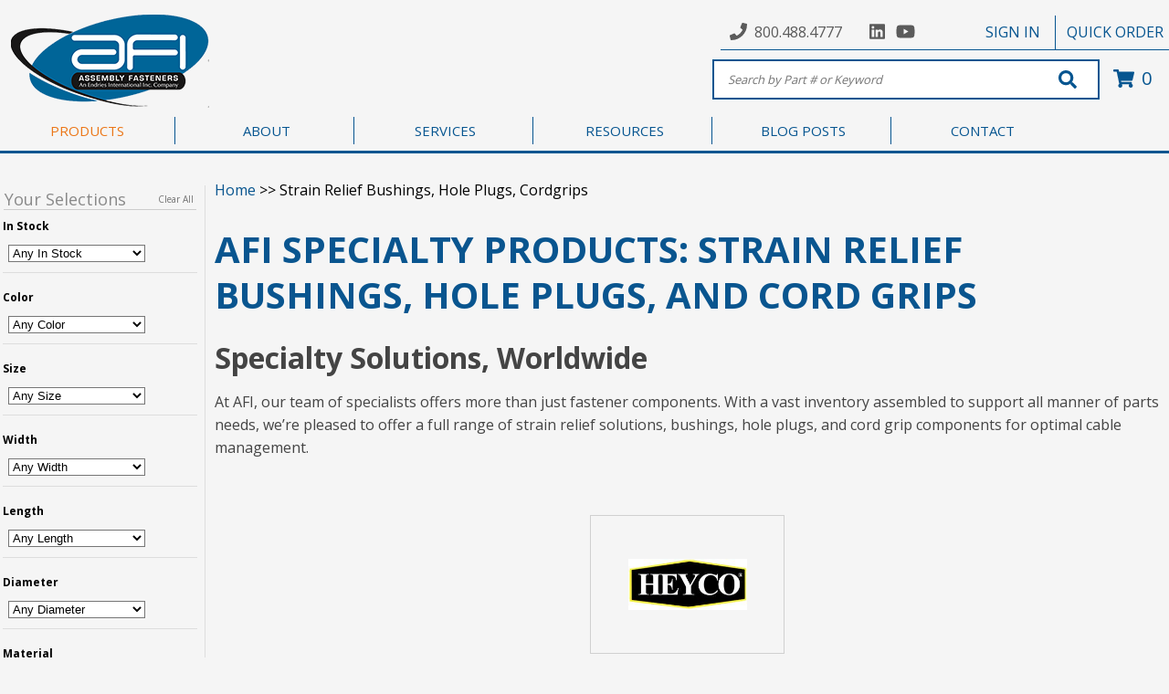

--- FILE ---
content_type: text/html; charset=utf-8
request_url: https://products.afi.cc/products/STRAIN%20RELIEF.aspx
body_size: 84810
content:
<!DOCTYPE html PUBLIC "-//W3C//DTD XHTML 1.0 Transitional//EN" "http://www.w3.org/TR/xhtml1/DTD/xhtml1-transitional.dtd">


<html>
	<head>
    	  
	    <title>Strain Relief Bushings, Hole Plugs, Cordgrips | Assembly Fasteners, Inc.</title>
<link type="text/css" href="/SystemFolders/javascripts/themes/base/jquery.ui.all.css" rel="stylesheet" >
<link type="text/css" href="/SystemFolders/javascripts/themes/base/jquery.ui.autocomplete.css" rel="stylesheet" >
<link type="text/css" href="/SystemFolders/p21stylesheets/uibaseautocomplete.css" rel="stylesheet" >
<LINK REL="stylesheet" HREF="/SystemFolders/p21stylesheets/calendar-blue.css" TITLE="B2BSeller Style Sheet" >
<link type="text/css" href="/SystemFolders/p21stylesheets/jquery.simplemodal.css" rel="stylesheet" >
<link type="text/css" href="/SystemFolders/p21stylesheets/jquery.cluetip.css" rel="stylesheet" >
<link type="text/css" href="/SystemFolders/p21stylesheets/jcarousel.css" rel="stylesheet" >
<link type="text/css" href="/SystemFolders/p21stylesheets/jquery.autocomplete.css" rel="stylesheet" >
<script language="javascript" src="/SystemFolders/javascripts/P21Javascript.js" type="text/javascript"></script>
<script type='text/javascript' src='/SystemFolders/javascripts/calendar.js'></script>
<script type='text/javascript' src='/SystemFolders/javascripts/calendar-en.js'></script>
<script type='text/javascript' src='/SystemFolders/javascripts/calendar-setup.js'></script>
<script type='text/javascript' src='/SystemFolders/javascripts/morecalendar.js'></script>

<script type='text/javascript'>var virtualPath = '';</script>
<script type='text/javascript' src='/SystemFolders/javascripts/MiniCart.js'></script>
<script type='text/javascript' src='/SystemFolders/javascripts/PopupMessage.js'></script>
<script type='text/javascript' src='/SystemFolders/javascripts/attributesContainer.js'></script>
<script type="text/javascript" src="/SystemFolders/javascripts/jquery-latest.js"></script>
<script type="text/javascript" src="/SystemFolders/javascripts/jquery.cluetip.js"></script>
<script type="text/javascript" src="/SystemFolders/javascripts/jquery.popmenu.js"></script>
<script type="text/javascript" src="/SystemFolders/javascripts/jquery.autocomplete-min.js"></script>
<script type="text/javascript" src="/SystemFolders/javascripts/jquery.jcarousel.min.js"></script>
<script language='javascript' type='text/javascript' src='/SystemFolders/javascripts/jquery-ui-1.8.18.custom.min.js'></script>
<script type="text/javascript" src="/SystemFolders/jstree/jquery.jstree.js"></script>
<script type="text/javascript" src="/SystemFolders/javascripts/P21JQuery.js"></script>
<script type="text/javascript" src="/SystemFolders/javascripts/AJAXItemSearchAutoComplete.js"></script>
<script type="text/javascript" src="/SystemFolders/javascripts/AJAXAutoComplete.js"></script>
<script type="text/javascript" src="/SystemFolders/javascripts/jquery.validate.min.js"></script>
<script type="text/javascript" src="/SystemFolders/javascripts/jquery.simplemodal.js"></script>
<script type="text/javascript" src="/SystemFolders/javascripts/PromoEmail.js"></script>
<script type="text/javascript">
(function($)
{
$(document).ready(function() {
$('.ajaxpopuphide').removeAttr('class');
$('a.ajaxpop').cluetip({dropShadow: false, onShow: function (ct, ci) {ModifyMainTable(true, false, true, ci);}});
$('.ajaxpoplocal').cluetip({local:true});
$('.openmodal').click(function (e) {
e.preventDefault();
$('#' + this.id + '_Content').modal({ closeHTML: "<a href='#' title='Close' class='modal-close'>x</a>"});
});
});
$(document).ready(function(){
$('ul.FlyoutMenu').popMenu();
});
})(jQuery);
</script>
<!-- Global site tag (gtag.js) - Google Analytics -->
<script async src="https://www.googletagmanager.com/gtag/js?id=UA-136115307-1"></script>
<script>
  window.dataLayer = window.dataLayer || [];
  function gtag(){dataLayer.push(arguments);}
  gtag('js', new Date());

  gtag('config', 'UA-136115307-1');
</script>



	    <script type="text/javascript">
	        try {
	            var oWaitMsg;

	            if (document.getElementById) {
	                oWaitMsg = document.getElementById("waitmsg");
	                if (oWaitMsg)
	                    oWaitMsg.parentNode.removeChild(oWaitMsg);
	            }
	            else if (document.all) {
	                oWaitMsg = document.all["waitmsg"];
	                if (oWaitMsg)
	                    oWaitMsg.parentNode.removeChild(oWaitMsg);
	            }
	        }
	        catch (e) {
	        }
	        
	    </script>
	</head>
	<body id="ctl00_BodyMaster">
    
    

	<!-- Epicor B2B Seller Website -->
		<!-- Begin Page Specific Content -->
		<table id="MainTable" class="P21Main" CellPadding="0" CellSpacing="0">	
				<tr class="P21MainTR">
					<td class="P21MainTD" valign="Top">
						<table ID="Table1" class="P21SystemHeader" CellSpacing="0" CellPadding="0">
							<tr ID="Tablerow1">
								<td ID="Tablerow1cell1">
									<!-- Begin Header Specific Content -->
									<table class="Header" border="0" cellpadding="0" cellspacing="0"><tr class='HeaderImportHTMLTR' ><td class='HeaderImportHTMLFeatureCell'>



                                    <!DOCTYPE html>
                                    <html lang="en">

                                    <head>
                                        <title>Header</title>
                                        <!-- GLOBAL JAVASCRIPT -->
                                        <script type="text/javascript"
                                            src="/customer/asfain/b2bse/js/Global.js"></script>

                                        <!-- ICONS -->
                                        <script defer
                                            src="https://use.fontawesome.com/releases/v5.0.7/js/all.js"></script>
                                        <link href="https://fonts.googleapis.com/icon?family=Material+Icons"
                                            rel="stylesheet">

                                        <!-- GLOBAL STYLES -->
                                        <link type="text/css" href="/customer/asfain/b2bse/css/Global.css"
                                            rel="stylesheet">
                                        <link type="text/css" href="/customer/asfain/b2bse/css/GlobalResponsive.css"
                                            rel="stylesheet">

                                        <!-- HEADER STYLES -->
                                        <link type="text/css" href="/customer/asfain/b2bse/css/Header.css"
                                            rel="stylesheet">
                                        <link type="text/css" href="/customer/asfain/b2bse/css/HeaderResponsive.css"
                                            rel="stylesheet">

                                        <!-- NEW ITEMS SLIDER -->
                                        <link type="text/css" href="/customer/asfain/b2bse/css/flickity.css"
                                            rel="stylesheet">
                                        <script type="text/javascript"
                                            src="https://npmcdn.com/flickity@2/dist/flickity.pkgd.js"></script>

                                        <!-- LIGHTBOX -->
                                        <link rel="stylesheet"
                                            href="https://cdnjs.cloudflare.com/ajax/libs/fancybox/3.3.5/jquery.fancybox.min.css" />
                                        <script
                                            src="https://cdnjs.cloudflare.com/ajax/libs/fancybox/3.3.5/jquery.fancybox.min.js"></script>

                                        <!-- SWEETALERT -->
                                        <script type="text/javascript"
                                            src="/customer/asfain/b2bse/plugins/SweetAlert/sweetalert.min.js"></script>
                                        <link type="text/css" rel="stylesheet"
                                            href="/customer/asfain/b2bse/plugins/SweetAlert/sweetalert.css" />

                                        <meta name="format-detection" content="telephone=no">
                                        <meta name="viewport"
                                            content="width=device-width, initial-scale=1, maximum-scale=1, user-scalable=0" />

                                        <!-- FONTS -->
                                        <link
                                            href="https://fonts.googleapis.com/css?family=Open+Sans:300,400,700&display=swap"
                                            rel="stylesheet">

                                        <!--[if lte IE 9]>
        <link rel="stylesheet" href="https://use.fontawesome.com/releases/v5.1.0/css/all.css" integrity="sha384-lKuwvrZot6UHsBSfcMvOkWwlCMgc0TaWr+30HWe3a4ltaBwTZhyTEggF5tJv8tbt"
            crossorigin="anonymous">
        <link type="text/css" href="/customer/asfain/b2bse/css/IE9.css" rel="stylesheet">
    <![endif]-->

                                        <!--[if lte IE 8]>
        <link type="text/css" href="/customer/asfain/b2bse/css/IE8.css" rel="stylesheet">
        <link rel="stylesheet" href="/customer/asfain/font-awesome/css/font-awesome.min.css">
    <![endif]-->

                                        <style>
                                            head {
                                                background-color: whitesmoke;
                                            }

                                            body {
                                                background-color: whitesmoke;
                                            }
                                        </style>

                                    </head>

                                    <body>

                                        <!-- CAT SLIDER -->
                                        <link rel="stylesheet" type="text/css"
                                            href="/customer/asfain/b2bse/plugins/slick/slick.css" />
                                        <link rel="stylesheet" type="text/css"
                                            href="/customer/asfain/b2bse/plugins/slick/slick-theme.css" />
                                        <script type="text/javascript"
                                            src="/customer/asfain/b2bse/plugins/slick/slick.min.js"></script>

                                        <input type="hidden" id="LogonImageLink" value="Logon" />

                                        <div id="HeaderWrapper">
                                            <!-- TOP NAVIGATION -->
                                            <div id="TopNavigationWrapper">
                                                <div class="TopNavigation">
                                                    <!-- PHONE / SOCIAL MEDIA -->
                                                    <div id="HeaderContact">
                                                        <div id="HeaderPhone">
                                                            <i class="fas fa-phone"></i> <a
                                                                href="tel:8004884777">800.488.4777</a>
                                                        </div>
                                                        <div id="HeaderSocialMedia">
                                                            <a href="https://www.linkedin.com/company/assemblyfasteners"
                                                                target="_blank"><i class="fab fa-linkedin"></i></a>
                                                            <a href="https://www.youtube.com/channel/UCQynHw8NpvdxSfKHaIjSM4g"
                                                                target="_blank"><i class="fab fa-youtube"></i></a>

                                                            <!--  <a href="https://twitter.com/AssemblyFast" target="_blank"><i class="fab fa-twitter"></i></a>
			<a href="https://www.facebook.com/assemblyfastenersinc/" target="_blank"><i class="fab fa-facebook-square"></i></a>
                        <a href="https://www.pinterest.com/afi_inc/" target="_blank"><i class="fab fa-pinterest"></i></a>
                        <a href="https://www.instagram.com/assemblyfasteners/" target="_blank"><i class="fab fa-instagram"></i></a>
			-->
                                                        </div>
                                                    </div>


                                                    <!-- LOGIN WITH LOGIN AND ACCOUNT DROPDOWN -->
                                                    <span class="Welcome"></span>
                                                    <div id="HeaderSignIn" style="display: none;">
                                                        <a href="#"></i>SIGN IN</a>
                                                    </div>

                                                    <div id="HeaderAccount" style="display: none;">
                                                        <a
                                                            href="/default.aspx?page=My%20account%20profile"></i>ACCOUNT</a>
                                                        <span id="MsgAlertBubble"></span>
                                                        <div id="Dropdown" style="display: none;">
                                                            <ul>
                                                                <li><a href="/Default.aspx?Page=Logon">Sign Out</a></li>
                                                                <li><a href="/default.aspx?page=My%20account%20profile">Account
                                                                        Profile</a></li>
                                                                <li><a
                                                                        href="/?page=customer&file=customer/asfain/customerpages/Welcome.htm">Shopper
                                                                        Page</a></li>
                                                                <li><a
                                                                        href="/Default.aspx?page=My%20Account%20Shopping%20List%20Select">Shopping
                                                                        Lists</a></li>
                                                                <li><a class="AccountSubCat"
                                                                        href="/Default.aspx?Page=My Account Select&amp;Type=My Account Invoice List">Invoices</a>
                                                                </li>
                                                                <li><a class="AccountSubCat"
                                                                        href="/Default.aspx?Page=Past Purchases Select">Purchase
                                                                        History</a></li>
                                                                <li><a class="AccountSubCat"
                                                                        href="/Default.aspx?Page=My Account Select&amp;Type=My Account Open Order List">Open
                                                                        Orders</a></li>
                                                                <li><a class="AccountSubCat"
                                                                        href="/Default.aspx?Page=My Account Select&amp;Type=My Account Open Quote List">Open
                                                                        Quotes</a></li>
                                                                <li><a class="AccountSubCat"
                                                                        href="/Default.aspx?Page=My Account Select&amp;Type=My Account Open AR List">Open
                                                                        Payables</a></li>
                                                                <li><a class="AccountSubCat" id="SuspendedOrders"
                                                                        href="/Default.aspx?Page=My Account Select&amp;Type=My Account Suspended Orders List">Suspended
                                                                        Orders</a></li>
                                                                <li><a class="AccountSubCat"
                                                                        href="/content.aspx?file=afipages/afilogin.aspx">AFI
                                                                        CMI Program</a></li>
                                                            </ul>
                                                        </div>
                                                    </div>


                                                    <!-- QUICK ORDER PAD -->
                                                    <div id="HeaderQuickPadButton"><a
                                                            href="/default.aspx?page=quick%20orderPad">QUICK ORDER</a>
                                                    </div>


                                                </div>
                                            </div>



                                            <!-- BEGIN HEADER -->
                                            <div id="Header">
                                                <!-- LOGO -->
                                                <div class="HeaderLogoWrapper">
                                                    <a href="/">
                                                        <img class="HeaderLogo"
                                                            src="/customer/asfain/images/Header/HeaderLogo_Endries.png"
                                                            alt="Logo" />
                                                    </a>
                                                </div>

                                                <!-- LOGIN POP UP -->
                                                <div id="HeaderLogin" style="display: none;">
                                                    <div class="CloseIcon">
                                                        <i id="CloseSignIn" class="fa fa-times"></i>
                                                    </div>
                                                    <div id="HeaderLoginContent">
                                                        <form id="LoginFormWrapper" method="post"
                                                            action="/default.aspx?page=Logon" name="Logon_RSide">
                                                            <div id="ErrorWrapper">
                                                                <div id="LoginError"></div>
                                                            </div>
                                                            <div id="LoginFormContent">
                                                                <h1 id="HeaderLoginTitle">Sign In</h1>
                                                                <div class="LoginInput">
                                                                    <span class="LoginIcon"><i
                                                                            class="fas fa-envelope"></i></span>
                                                                    <input type="text" id="txtHeaderEmail"
                                                                        name="txtEmail" size="40" maxlength="50"
                                                                        class="LogonEmailTextBox"
                                                                        placeholder="Email Address*">
                                                                </div>

                                                                <div class="LoginInput">
                                                                    <span class="LoginInput">
                                                                        <i class="fas fa-key"></i>
                                                                        <!--[if lte IE 8]>
                                        <i class="icon-lock"></i>
                                    <![endif]-->
                                                                    </span>
                                                                    <input type="password" id="txtPassword"
                                                                        name="txtPassword" size="10" maxlength="15"
                                                                        class="LogonPasswordTextBox"
                                                                        placeholder="Password*">
                                                                </div>

                                                                <input type="button" class="MainButton"
                                                                    id="HeaderLoginSubmit" value="SUBMIT" />
                                                                <input style="display: none;" type="image"
                                                                    id="RealHeaderLoginSubmit"
                                                                    name="SubmitLogon_Content"
                                                                    src="/contentonly.aspx?file=images/buttons/submit_b.gif"
                                                                    style="width: 85px;">

                                                                <div id="LoginLinks">
                                                                    <input id="forgotpasswordlink" type="hidden"
                                                                        value="javascript:openWindow(|Default.aspx?Page=Forgot Password&amp;ContentPage=TRUE|,|ForgotPassword|,|720|,|430|,|no|,|yes|,|no|,|no|);">
                                                                    <a id="HeaderForgotPassWord"
                                                                        href="javascript:openWindow('Default.aspx?Page=Forgot Password&ContentPage=TRUE','ForgotPassword','360','215','no','yes','no','no');"
                                                                        class="Logonlogonlink">Forgot Password?</a>
                                                                </div>

                                                                <div id="LoginSeperator">
                                                                    <hr>
                                                                    <span>OR</span>
                                                                </div>

                                                                <div id="LoginRegister">
                                                                    <div>Don't have online access?</div>
                                                                    <a href="/default.aspx?Page=New%20Shopper">Request
                                                                        Online Access</a>
                                                                    <br><br>
                                                                    <div>Not an AFI Customer?</div>
                                                                    <a href="/default.aspx?Page=New+Customer">Sign
                                                                        Up</a>
                                                                </div>
                                                            </div>
                                                            <input type="hidden" name="SubmitLogon_Content.x" value="1">
                                                        </form>
                                                    </div>
                                                </div>
                                                <div id="SignInBG" style="display: none"></div>

                                                <!-- SEARCH BOX -->
                                                <div id="MainSearchWrapper">
                                                    <!-- MOBILE NAVIGATION -->
                                                    <div id="MobileMenu" onclick="myFunction(this)">
                                                        <div class="bar1"></div>
                                                        <div class="bar2"></div>
                                                        <div class="bar3"></div>
                                                    </div>

                                                    <nav id="MobileNavigation" style="display: none;">
                                                        <ul>
                                                            <li id="MobileSignOut"><a
                                                                    href="/Default.aspx?Page=Logon">Sign Out</a></li>
                                                            <li class="MobileNavLi"><a id="Account" href="#">Account <i
                                                                        class="fas fa-caret-down"></i> </a>
                                                                <ul class="MobileNavSub" style="display: none;">
                                                                    <li><a
                                                                            href="/default.aspx?page=Shopping%20Cart%20Upload">Upload
                                                                            List to Cart</a></li>
                                                                    <li><a href="/default.aspx?page=rfq%20cart">Request
                                                                            for Quote</a></li>
                                                                    <li><a
                                                                            href="/default.aspx?page=My%20account%20profile">Account
                                                                            Profile</a></li>
                                                                    <li><a
                                                                            href="/?page=customer&file=customer/asfain/customerpages/Welcome.htm">Shopper
                                                                            Page</a></li>
                                                                    <li><a
                                                                            href="/Default.aspx?page=My%20Account%20Shopping%20List%20Select">Shopping
                                                                            Lists</a></li>
                                                                    <li><a
                                                                            href="/Default.aspx?Page=My Account Select&amp;Type=My Account Invoice List">Invoices</a>
                                                                    </li>
                                                                    <li><a
                                                                            href="/Default.aspx?Page=Past Purchases Select">Purchase
                                                                            History</a></li>
                                                                    <li><a
                                                                            href="/Default.aspx?Page=My Account Select&amp;Type=My Account Open Order List">Open
                                                                            Orders</a></li>
                                                                    <li><a
                                                                            href="/Default.aspx?Page=My Account Select&amp;Type=My Account Open Quote List">Open
                                                                            Quotes</a></li>
                                                                    <li><a
                                                                            href="/Default.aspx?Page=My Account Select&amp;Type=My Account Open AR List">Open
                                                                            Payables</a></li>
                                                                    <li><a
                                                                            href="/Default.aspx?Page=My Account Select&amp;Type=My Account Suspended Orders List">Suspended
                                                                            Orders</a></li>
                                                                    <li><a
                                                                            href="/content.aspx?file=afipages/afilogin.aspx">AFI
                                                                            CMI Program</a></li>

                                                                </ul>
                                                            </li>
                                                            <li class="MobileNavLi"><a id="About" href="#">About <i
                                                                        class="fas fa-caret-down"></i></a>
                                                                <ul class="MobileNavSub" style="display: none;">
                                                                    <!-- <li><a href="/?page=customer&file=customer/asfain/customerpages/About/Corona.htm">Coronavirus</a></li>-->
                                                                    <li><a
                                                                            href="/?page=customer&file=customer/asfain/customerpages/About/Events.htm">Events</a>
                                                                    </li>
                                                                    <li><a
                                                                            href="/?page=customer&file=customer/asfain/customerpages/About/FAQ.htm">FAQ</a>
                                                                    </li>
                                                                    <li><a
                                                                            href="/?page=customer&file=customer/asfain/customerpages/About/Links.htm">Links</a>
                                                                    </li>
                                                                    <li><a
                                                                            href="/?page=customer&file=customer/asfain/customerpages/About/QualityAssurance.htm">Quality
                                                                            Assurance</a></li>
                                                                </ul>
                                                            </li>
                                                            <li class="MobileNavLi"><a id="Services" href="#">Services
                                                                    <i class="fas fa-caret-down"></i> </a>
                                                                <ul class="MobileNavSub" style="display: none;">
                                                                    <li><a
                                                                            href="/?page=customer&file=customer/asfain/customerpages/Services/iBinDrop.htm">iBin</a>
                                                                    </li>
                                                                    <li><a
                                                                            href="/?page=customer&file=customer/asfain/customerpages/Services/Vending.htm">Vending</a>
                                                                    </li>
                                                                    <li><a
                                                                            href="/?page=customer&file=customer/asfain/customerpages/Services/CMI.htm">Customer
                                                                            Managed Inventory (CMI)</a></li>
                                                                    <li><a
                                                                            href="/?page=customer&file=customer/asfain/customerpages/Services/VMI.htm">Vendor
                                                                            Managed Inventory (VMI)</a></li>

                                                                </ul>
                                                            </li>
                                                            <li class="MobileNavLi"><a id="Resources" href="#">Resources
                                                                    <i class="fas fa-caret-down"></i> </a>
                                                                <ul class="MobileNavSub" style="display: none;">
                                                                    <li><a
                                                                            href="/?page=customer&file=customer/asfain/customerpages/Resources/LineCard.htm">Line
                                                                            Card</a></li>
                                                                    <li><a
                                                                            href="/?page=customer&file=customer/asfain/customerpages/Resources/Catalogs.htm">Catalogs</a>
                                                                    </li>
                                                                    <li><a
                                                                            href="/?page=customer&file=customer/asfain/customerpages/Resources/DIN.htm">DIN
                                                                            Number Lookup</a></li>
                                                                    
                                                            <li><a href="/customer/asfain/PDFS/us-to-metric-conversion-chart.pdf"
                                                                    target="_blank">US to Metric Fastener Size
                                                                    Conversion Chart</a></li>
                                                            <li><a
                                                                    href="/?page=customer&file=customer/asfain/customerpages/Resources/Video Library.htm">Video
                                                                    Library</a></li>
                                                        </ul>
                                                        </li>
                                                        <li class="MobileNavLi"><a id="Careers" href="#">Careers <i
                                                                    class="fas fa-caret-down"></i></a>
                                                            <ul class="MobileNavSub" style="display: none;">
                                                                <li><a
                                                                        href="https://www.afi.cc/customer/asfain/b2bse/includes/ContactUs.aspx">Contact
                                                                        Us</a></li>
                                                                <li><a
                                                                        href="/?page=customer&file=customer/asfain/customerpages/Resources/JobOpportunities.htm">Career
                                                                        Opportunities</a></li>
                                                                <li><a
                                                                        href="https://www.afi.cc/customer/asfain/b2bse/includes/Careers.aspx">Job
                                                                        Application</a></li>
                                                            </ul>
                                                        </li>

                                                        </ul>
                                                    </nav>

                                                    <!-- SEARCH FORM -->
                                                    <form action="/default.aspx?page=Item Search Results" method="post"
                                                        name="Product_Search_Header" id="SearchForm"
                                                        onsubmit="DoSearch(txtSearchText.value); return false;">
                                                        <input name="txtSearchText"
                                                            placeholder="Search by Part # or Keyword" type="text"
                                                            class="Search SearchBox" autocomplete="off"
                                                            id="SearchBox" /><!--
                 -->
                                                        <div class="IconWrap">
                                                            <button type="submit" id="SearchButton">
                                                                <i class="fa fa-search" aria-hidden="true"></i>
                                                                <!--[if lte IE 8]>
                                <i class="icon-search"></i>
                           <![endif]-->
                                                            </button>
                                                        </div>
                                                        <input name="SearchFieldsList" value="Keyword" type="hidden">
                                                        <input name="SearchSource" value="ProductSearch" type="hidden">
                                                    </form>
                                                    <!-- UNHIDE LABELLED JQUERY IN GLOBAL.JS FOR CART FUNCTIONALITY -->
                                                    <a id="CartBox" href="/default.aspx?page=shopping%20cart"
                                                        class="MyCart ShoppingCartLink" minicartdisplay="TRUE"
                                                        onmouseout="MM_swapImgRestore(); "
                                                        onmouseover="MM_swapImage('viewcart',1); displayMiniCart('/SystemFolders/p21customerpages/MiniShoppingCartView.aspx?');">
                                                        <i class="fa fa-shopping-cart"></i>
                                                        <!--[if lte IE 8]>
                            <i class="icon-shopping-cart"></i>
                    <![endif]-->
                                                        <span class="ItemCount">0</span></a>
                                                </div>

                                                <script type="text/javascript">
                                                    $(document).ready(function () {
                                                        $('body').on('hover', 'ul#HeaderProducts > li > a', function () {
                                                            $('ul#HeaderProducts > li > a').removeAttr('class');
                                                            $(this).addClass('active');
                                                        });

                                                        $('.ViewAllCats').hover(function () {
                                                            $('ul#HeaderProducts > li > a').removeAttr('class');
                                                        });
                                                    });

                                                </script>

                                                <!-- MAIN NAVIGATION MENU -->
                                                <div id="SubHeaderWrapper">
                                                    <ul id="SubHeader">
                                                        <li id="ProductsLink"><a
                                                                href="/?page=customer&file=customer/asfain/b2bse/includes/shop.aspx">PRODUCTS</a>
                                                            
                                                                    <ul id="HeaderProducts">
                                                                
                                                        <li>
                                                            <a
                                                                href='/products/ABRASIVES.aspx'>
                                                                Abrasives
                                                            </a>
                                                            
                                                                    <ul class="ProductsSub1">
                                                                        <div class="ProductsSub1Wrap">
                                                                
                                                                    <a
                                                                        href='/products/ABRASIVES/3M ABRASIVES.aspx'>
                                                                        <div class="Sub1Title">
                                                                            3M Abrasives
                                                                        </div>
                                                                    </a>
                                                                
                                                                    <a
                                                                        href='/products/ABRASIVES/CONTINENTAL.aspx'>
                                                                        <div class="Sub1Title">
                                                                            Continental Abrasives
                                                                        </div>
                                                                    </a>
                                                                
                                                                    <a
                                                                        href='/products/ABRASIVES/DEWALT ABRASIVES.aspx'>
                                                                        <div class="Sub1Title">
                                                                            Dewalt Abrasives
                                                                        </div>
                                                                    </a>
                                                                
                                                                    <a
                                                                        href='/products/ABRASIVES/GEMTEX ABRASIVES.aspx'>
                                                                        <div class="Sub1Title">
                                                                            Gemtex Abrasives
                                                                        </div>
                                                                    </a>
                                                                
                                                                    <a
                                                                        href='/products/ABRASIVES/MERCER ABRASIVES.aspx'>
                                                                        <div class="Sub1Title">
                                                                            Mercer Abrasives
                                                                        </div>
                                                                    </a>
                                                                
                                                                    <a
                                                                        href='/products/ABRASIVES/MIRKA ABRASIVES.aspx'>
                                                                        <div class="Sub1Title">
                                                                            Mirka Abrasives
                                                                        </div>
                                                                    </a>
                                                                
                                                                    <a
                                                                        href='/products/ABRASIVES/NORTON ABRASIVES.aspx'>
                                                                        <div class="Sub1Title">
                                                                            Norton Abrasives
                                                                        </div>
                                                                    </a>
                                                                
                                                                    <a
                                                                        href='/products/ABRASIVES/VSM ABRASIVES.aspx'>
                                                                        <div class="Sub1Title">
                                                                            VSM Abrasives
                                                                        </div>
                                                                    </a>
                                                                
                                                </div>
                                                <!-- <div class="ProductsSub2Wrap">
                                            
                                            </div>-->

                                                </ul>
                                                
                                                </li>
                                                
                                                        <li>
                                                            <a
                                                                href='/products/ADHESIVES.aspx'>
                                                                Adhesives / Sealants / Epoxy
                                                            </a>
                                                            
                                                                    <ul class="ProductsSub1">
                                                                        <div class="ProductsSub1Wrap">
                                                                
                                                                    <a
                                                                        href='/products/ADHESIVES/3M.aspx'>
                                                                        <div class="Sub1Title">
                                                                            3M
                                                                        </div>
                                                                    </a>
                                                                
                                                                    <a
                                                                        href='/products/ADHESIVES/LOCTITE.aspx'>
                                                                        <div class="Sub1Title">
                                                                            Loctite
                                                                        </div>
                                                                    </a>
                                                                
                                                                    <a
                                                                        href='/products/ADHESIVES/ND.aspx'>
                                                                        <div class="Sub1Title">
                                                                            ND Industries
                                                                        </div>
                                                                    </a>
                                                                
                                                                    <a
                                                                        href='/products/ADHESIVES/PERMABOND.aspx'>
                                                                        <div class="Sub1Title">
                                                                            Permabond
                                                                        </div>
                                                                    </a>
                                                                
                                                </div>
                                                <!-- <div class="ProductsSub2Wrap">
                                            
                                            </div>-->

                                                </ul>
                                                
                                                </li>
                                                
                                                        <li>
                                                            <a
                                                                href='/products/CABLE TIES.aspx'>
                                                                Cable Ties, Hook & Loop, & Accessories
                                                            </a>
                                                            
                                                                    <ul class="ProductsSub1">
                                                                        <div class="ProductsSub1Wrap">
                                                                
                                                                    <a
                                                                        href='/products/CABLE TIES/3M-CABLE TIES.aspx'>
                                                                        <div class="Sub1Title">
                                                                            3M
                                                                        </div>
                                                                    </a>
                                                                
                                                                    <a
                                                                        href='/products/CABLE TIES/ACT.aspx'>
                                                                        <div class="Sub1Title">
                                                                            Advanced Cable Ties
                                                                        </div>
                                                                    </a>
                                                                
                                                                    <a
                                                                        href='/products/CABLE TIES/AEH.aspx'>
                                                                        <div class="Sub1Title">
                                                                            All Electronic Hardware
                                                                        </div>
                                                                    </a>
                                                                
                                                                    <a
                                                                        href='/products/CABLE TIES/AVERY.aspx'>
                                                                        <div class="Sub1Title">
                                                                            Avery Dennison
                                                                        </div>
                                                                    </a>
                                                                
                                                                    <a
                                                                        href='/products/CABLE TIES/CATAMOUNT.aspx'>
                                                                        <div class="Sub1Title">
                                                                            Catamount
                                                                        </div>
                                                                    </a>
                                                                
                                                                    <a
                                                                        href='/products/CABLE TIES/ESSENTRA - CABLE.aspx'>
                                                                        <div class="Sub1Title">
                                                                            Essentra
                                                                        </div>
                                                                    </a>
                                                                
                                                                    <a
                                                                        href='/products/CABLE TIES/TYTON.aspx'>
                                                                        <div class="Sub1Title">
                                                                            Hellerman Tyton
                                                                        </div>
                                                                    </a>
                                                                
                                                                    <a
                                                                        href='/products/CABLE TIES/HEYCO-CABLE TIES.aspx'>
                                                                        <div class="Sub1Title">
                                                                            Heyco
                                                                        </div>
                                                                    </a>
                                                                
                                                                    <a
                                                                        href='/products/CABLE TIES/KEY-CABLE TIES.aspx'>
                                                                        <div class="Sub1Title">
                                                                            Keystone Electronics
                                                                        </div>
                                                                    </a>
                                                                
                                                                    <a
                                                                        href='/products/CABLE TIES/PANDUIT-CABLE TIES.aspx'>
                                                                        <div class="Sub1Title">
                                                                            Panduit
                                                                        </div>
                                                                    </a>
                                                                
                                                                    <a
                                                                        href='/products/CABLE TIES/RICHCO CABLE TIES.aspx'>
                                                                        <div class="Sub1Title">
                                                                            Richco
                                                                        </div>
                                                                    </a>
                                                                
                                                                    <a
                                                                        href='/products/CABLE TIES/T@@26B.aspx'>
                                                                        <div class="Sub1Title">
                                                                            Thomas & Betts
                                                                        </div>
                                                                    </a>
                                                                
                                                </div>
                                                <!-- <div class="ProductsSub2Wrap">
                                            
                                            </div>-->

                                                </ul>
                                                
                                                </li>
                                                
                                                        <li>
                                                            <a
                                                                href='/products/ELECTRONICHARDWARE.aspx'>
                                                                Electronic Hardware
                                                            </a>
                                                            
                                                                    <ul class="ProductsSub1">
                                                                        <div class="ProductsSub1Wrap">
                                                                
                                                                    <a
                                                                        href='/products/ELECTRONICHARDWARE/AMATOM.aspx'>
                                                                        <div class="Sub1Title">
                                                                            Amatom
                                                                        </div>
                                                                    </a>
                                                                
                                                                    <a
                                                                        href='/products/ELECTRONICHARDWARE/BIVAR-ELEC.aspx'>
                                                                        <div class="Sub1Title">
                                                                            Bivar
                                                                        </div>
                                                                    </a>
                                                                
                                                                    <a
                                                                        href='/products/ELECTRONICHARDWARE/CONCORD.aspx'>
                                                                        <div class="Sub1Title">
                                                                            Concord
                                                                        </div>
                                                                    </a>
                                                                
                                                                    <a
                                                                        href='/products/ELECTRONICHARDWARE/FASCOMP.aspx'>
                                                                        <div class="Sub1Title">
                                                                            Fascomp
                                                                        </div>
                                                                    </a>
                                                                
                                                                    <a
                                                                        href='/products/ELECTRONICHARDWARE/HH SMITH.aspx'>
                                                                        <div class="Sub1Title">
                                                                            HH Smith
                                                                        </div>
                                                                    </a>
                                                                
                                                                    <a
                                                                        href='/products/ELECTRONICHARDWARE/KEYSTONE-ELECTRONIC.aspx'>
                                                                        <div class="Sub1Title">
                                                                            Keystone Electronics
                                                                        </div>
                                                                    </a>
                                                                
                                                                    <a
                                                                        href='/products/ELECTRONICHARDWARE/LYNTRON.aspx'>
                                                                        <div class="Sub1Title">
                                                                            Lyntron
                                                                        </div>
                                                                    </a>
                                                                
                                                                    <a
                                                                        href='/products/ELECTRONICHARDWARE/MUELLER ELECTRIC.aspx'>
                                                                        <div class="Sub1Title">
                                                                            Mueller Electric
                                                                        </div>
                                                                    </a>
                                                                
                                                                    <a
                                                                        href='/products/ELECTRONICHARDWARE/RACO.aspx'>
                                                                        <div class="Sub1Title">
                                                                            Raco
                                                                        </div>
                                                                    </a>
                                                                
                                                                    <a
                                                                        href='/products/ELECTRONICHARDWARE/RAF.aspx'>
                                                                        <div class="Sub1Title">
                                                                            RAF Electronic Hardware
                                                                        </div>
                                                                    </a>
                                                                
                                                                    <a
                                                                        href='/products/ELECTRONICHARDWARE/RICHCO-ELEC.aspx'>
                                                                        <div class="Sub1Title">
                                                                            Richco
                                                                        </div>
                                                                    </a>
                                                                
                                                                    <a
                                                                        href='/products/ELECTRONICHARDWARE/UNICORP.aspx'>
                                                                        <div class="Sub1Title">
                                                                            Unicorp
                                                                        </div>
                                                                    </a>
                                                                
                                                </div>
                                                <!-- <div class="ProductsSub2Wrap">
                                            
                                            </div>-->

                                                </ul>
                                                
                                                </li>
                                                
                                                        <li>
                                                            <a
                                                                href='/products/FASTENERS.aspx'>
                                                                Fasteners Inch and Metric
                                                            </a>
                                                            
                                                                    <ul class="ProductsSub1">
                                                                        <div class="ProductsSub1Wrap">
                                                                
                                                                    <a
                                                                        href='/products/FASTENERS/NYLON.aspx'>
                                                                        <div class="Sub1Title">
                                                                            Nylon Fasteners
                                                                        </div>
                                                                    </a>
                                                                
                                                                    <a
                                                                        href='/products/FASTENERS/WASHERS.aspx'>
                                                                        <div class="Sub1Title">
                                                                            Washers
                                                                        </div>
                                                                    </a>
                                                                
                                                                    <a
                                                                        href='/products/FASTENERS/ANCHORS.aspx'>
                                                                        <div class="Sub1Title">
                                                                            Anchors
                                                                        </div>
                                                                    </a>
                                                                
                                                                    <a
                                                                        href='/products/FASTENERS/INCH.aspx'>
                                                                        <div class="Sub1Title">
                                                                            Inch Fasteners
                                                                        </div>
                                                                    </a>
                                                                
                                                                    <a
                                                                        href='/products/FASTENERS/METRIC.aspx'>
                                                                        <div class="Sub1Title">
                                                                            Metric Fasteners
                                                                        </div>
                                                                    </a>
                                                                
                                                </div>
                                                <!-- <div class="ProductsSub2Wrap">
                                            
                                            </div>-->

                                                </ul>
                                                
                                                </li>
                                                
                                                        <li>
                                                            <a
                                                                href='/products/PEM FASTENERS.aspx'>
                                                                PEM® Clinch Fasteners
                                                            </a>
                                                            
                                                                    <ul class="ProductsSub1">
                                                                        <div class="ProductsSub1Wrap">
                                                                
                                                                    <a
                                                                        href='/products/PEM FASTENERS/INSERTS FOR PLASTIC.aspx'>
                                                                        <div class="Sub1Title">
                                                                            Insert for Plastics
                                                                        </div>
                                                                    </a>
                                                                
                                                                    <a
                                                                        href='/products/PEM FASTENERS/NUTS FOR SHEET METAL.aspx'>
                                                                        <div class="Sub1Title">
                                                                            Nuts For Sheet Metal
                                                                        </div>
                                                                    </a>
                                                                
                                                                    <a
                                                                        href='/products/PEM FASTENERS/STUDS AND PINS FOR SHEET METAL.aspx'>
                                                                        <div class="Sub1Title">
                                                                            Studs and Pins For Sheet Metal
                                                                        </div>
                                                                    </a>
                                                                
                                                                    <a
                                                                        href='/products/PEM FASTENERS/STANDOFFS FOR SHEET METAL.aspx'>
                                                                        <div class="Sub1Title">
                                                                            Standoffs For Sheet Metal
                                                                        </div>
                                                                    </a>
                                                                
                                                                    <a
                                                                        href='/products/PEM FASTENERS/CAPTIVE PANEL SCREWS AND HARDWARE.aspx'>
                                                                        <div class="Sub1Title">
                                                                            Captive Panel Screws And Hardware
                                                                        </div>
                                                                    </a>
                                                                
                                                                    <a
                                                                        href='/products/PEM FASTENERS/SHEET-TO-SHEET ATTACHMENT.aspx'>
                                                                        <div class="Sub1Title">
                                                                            Sheet-To-Sheet Attachment
                                                                        </div>
                                                                    </a>
                                                                
                                                                    <a
                                                                        href='/products/PEM FASTENERS/CABLE TIE-MOUNTS AND HOOKS FOR SHEET METAL.aspx'>
                                                                        <div class="Sub1Title">
                                                                            Cable Tie-Mounts And Hooks For Sheet Metal
                                                                        </div>
                                                                    </a>
                                                                
                                                                    <a
                                                                        href='/products/PEM FASTENERS/FASTENERS FOR MOUNTING INTO PRINTED CIRCUIT BOARDS.aspx'>
                                                                        <div class="Sub1Title">
                                                                            Fasteners For Mounting Into Printed Circuit Boards
                                                                        </div>
                                                                    </a>
                                                                
                                                                    <a
                                                                        href='/products/PEM FASTENERS/MICROPEM.aspx'>
                                                                        <div class="Sub1Title">
                                                                            microPEM®, Self-Clinching - MPP
                                                                        </div>
                                                                    </a>
                                                                
                                                                    <a
                                                                        href='/products/PEM FASTENERS/WELD NUTS.aspx'>
                                                                        <div class="Sub1Title">
                                                                            Weld Nuts
                                                                        </div>
                                                                    </a>
                                                                
                                                                    <a
                                                                        href='/products/PEM FASTENERS/VARIMOUNT.aspx'>
                                                                        <div class="Sub1Title">
                                                                            VariMount® Bonding Fasteners
                                                                        </div>
                                                                    </a>
                                                                
                                                </div>
                                                <!-- <div class="ProductsSub2Wrap">
                                            
                                            </div>-->

                                                </ul>
                                                
                                                </li>
                                                
                                                        <li>
                                                            <a
                                                                href='/products/RIVETS.aspx'>
                                                                Rivets
                                                            </a>
                                                            
                                                                    <ul class="ProductsSub1">
                                                                        <div class="ProductsSub1Wrap">
                                                                
                                                                    <a
                                                                        href='/products/RIVETS/AEH-RIVETS.aspx'>
                                                                        <div class="Sub1Title">
                                                                            All Electronic Hardware
                                                                        </div>
                                                                    </a>
                                                                
                                                                    <a
                                                                        href='/products/RIVETS/KEY-RIVETS.aspx'>
                                                                        <div class="Sub1Title">
                                                                            Rivets
                                                                        </div>
                                                                    </a>
                                                                
                                                                    <a
                                                                        href='/products/RIVETS/MARSON.aspx'>
                                                                        <div class="Sub1Title">
                                                                            Marson
                                                                        </div>
                                                                    </a>
                                                                
                                                                    <a
                                                                        href='/products/RIVETS/EYELETS.aspx'>
                                                                        <div class="Sub1Title">
                                                                            Eyelets
                                                                        </div>
                                                                    </a>
                                                                
                                                                    <a
                                                                        href='/products/RIVETS/BLIND RIVETS.aspx'>
                                                                        <div class="Sub1Title">
                                                                            Blind Rivets
                                                                        </div>
                                                                    </a>
                                                                
                                                                    <a
                                                                        href='/products/RIVETS/RICHCO RIVETS.aspx'>
                                                                        <div class="Sub1Title">
                                                                            Richco
                                                                        </div>
                                                                    </a>
                                                                
                                                                    <a
                                                                        href='/products/RIVETS/AVDEL.aspx'>
                                                                        <div class="Sub1Title">
                                                                            Avdel/Cherry Rivets
                                                                        </div>
                                                                    </a>
                                                                
                                                                    <a
                                                                        href='/products/RIVETS/MS_RIVETS.aspx'>
                                                                        <div class="Sub1Title">
                                                                            AN, MS, NAS Rivets
                                                                        </div>
                                                                    </a>
                                                                
                                                                    <a
                                                                        href='/products/RIVETS/POP.aspx'>
                                                                        <div class="Sub1Title">
                                                                            POP Rivets
                                                                        </div>
                                                                    </a>
                                                                
                                                </div>
                                                <!-- <div class="ProductsSub2Wrap">
                                            
                                            </div>-->

                                                </ul>
                                                
                                                </li>
                                                
                                                        <li>
                                                            <a
                                                                href='/products/SAFETY PRODUCTS.aspx'>
                                                                Safety Products & PPE
                                                            </a>
                                                            
                                                                    <ul class="ProductsSub1">
                                                                        <div class="ProductsSub1Wrap">
                                                                
                                                                    <a
                                                                        href='/products/SAFETY PRODUCTS/3M SAFETY.aspx'>
                                                                        <div class="Sub1Title">
                                                                            3M Safety
                                                                        </div>
                                                                    </a>
                                                                
                                                                    <a
                                                                        href='/products/SAFETY PRODUCTS/AMMEX.aspx'>
                                                                        <div class="Sub1Title">
                                                                            Ammex
                                                                        </div>
                                                                    </a>
                                                                
                                                                    <a
                                                                        href='/products/SAFETY PRODUCTS/PIP.aspx'>
                                                                        <div class="Sub1Title">
                                                                            Protective Industrial Products (PIP)
                                                                        </div>
                                                                    </a>
                                                                
                                                                    <a
                                                                        href='/products/SAFETY PRODUCTS/PYRAMEX.aspx'>
                                                                        <div class="Sub1Title">
                                                                            Pyramex
                                                                        </div>
                                                                    </a>
                                                                
                                                </div>
                                                <!-- <div class="ProductsSub2Wrap">
                                            
                                            </div>-->

                                                </ul>
                                                
                                                </li>
                                                
                                                        <li>
                                                            <a
                                                                href='/products/SOUTHCO.aspx'>
                                                                Southco
                                                            </a>
                                                            
                                                                    <ul class="ProductsSub1">
                                                                        <div class="ProductsSub1Wrap">
                                                                
                                                                    <a
                                                                        href='/products/SOUTHCO/CAM.aspx'>
                                                                        <div class="Sub1Title">
                                                                            Cam / Compression Latches
                                                                        </div>
                                                                    </a>
                                                                
                                                                    <a
                                                                        href='/products/SOUTHCO/PUSH.aspx'>
                                                                        <div class="Sub1Title">
                                                                            Push to Close Latches
                                                                        </div>
                                                                    </a>
                                                                
                                                                    <a
                                                                        href='/products/SOUTHCO/ROTARY.aspx'>
                                                                        <div class="Sub1Title">
                                                                            Rotary Latch Systems
                                                                        </div>
                                                                    </a>
                                                                
                                                                    <a
                                                                        href='/products/SOUTHCO/DRAW.aspx'>
                                                                        <div class="Sub1Title">
                                                                            Draw Latches
                                                                        </div>
                                                                    </a>
                                                                
                                                                    <a
                                                                        href='/products/SOUTHCO/SWING.aspx'>
                                                                        <div class="Sub1Title">
                                                                            Swinghandle & Multipoint Systems
                                                                        </div>
                                                                    </a>
                                                                
                                                                    <a
                                                                        href='/products/SOUTHCO/ENTRY.aspx'>
                                                                        <div class="Sub1Title">
                                                                            Entry Door Latches & Locks
                                                                        </div>
                                                                    </a>
                                                                
                                                                    <a
                                                                        href='/products/SOUTHCO/EAS.aspx'>
                                                                        <div class="Sub1Title">
                                                                            Electronic Access & Locking Solutions
                                                                        </div>
                                                                    </a>
                                                                
                                                                    <a
                                                                        href='/products/SOUTHCO/S-HINGES.aspx'>
                                                                        <div class="Sub1Title">
                                                                            Hinges
                                                                        </div>
                                                                    </a>
                                                                
                                                                    <a
                                                                        href='/products/SOUTHCO/CAPTIVE.aspx'>
                                                                        <div class="Sub1Title">
                                                                            Captive Screws
                                                                        </div>
                                                                    </a>
                                                                
                                                                    <a
                                                                        href='/products/SOUTHCO/QUICK.aspx'>
                                                                        <div class="Sub1Title">
                                                                            Quick Access Fasteners
                                                                        </div>
                                                                    </a>
                                                                
                                                                    <a
                                                                        href='/products/SOUTHCO/INJECT.aspx'>
                                                                        <div class="Sub1Title">
                                                                            Inject / Eject Mechanisms
                                                                        </div>
                                                                    </a>
                                                                
                                                                    <a
                                                                        href='/products/SOUTHCO/DISPLAY.aspx'>
                                                                        <div class="Sub1Title">
                                                                            Display Mounts
                                                                        </div>
                                                                    </a>
                                                                
                                                                    <a
                                                                        href='/products/SOUTHCO/S-HANDLES.aspx'>
                                                                        <div class="Sub1Title">
                                                                            Handles
                                                                        </div>
                                                                    </a>
                                                                
                                                                    <a
                                                                        href='/products/SOUTHCO/CAMLOCKS.aspx'>
                                                                        <div class="Sub1Title">
                                                                            Cam Locks & Lock Plugs
                                                                        </div>
                                                                    </a>
                                                                
                                                                    <a
                                                                        href='/products/SOUTHCO/S-RIVETS.aspx'>
                                                                        <div class="Sub1Title">
                                                                            Rivets & Other Hardware
                                                                        </div>
                                                                    </a>
                                                                
                                                </div>
                                                <!-- <div class="ProductsSub2Wrap">
                                            
                                            </div>-->

                                                </ul>
                                                
                                                </li>
                                                
                                                        <li>
                                                            <a
                                                                href='/products/LATCHES @@26 ACCESS HARDWARE.aspx'>
                                                                Adjustable Handles, Knobs, Plungers, Latches
                                                            </a>
                                                            
                                                                    <ul class="ProductsSub1">
                                                                        <div class="ProductsSub1Wrap">
                                                                
                                                                    <a
                                                                        href='/products/LATCHES @@26 ACCESS HARDWARE/KIPP.aspx'>
                                                                        <div class="Sub1Title">
                                                                            Kipp
                                                                        </div>
                                                                    </a>
                                                                
                                                </div>
                                                <!-- <div class="ProductsSub2Wrap">
                                            
                                            </div>-->

                                                </ul>
                                                
                                                </li>
                                                
                                                        <li>
                                                            <a
                                                                href='/products/BATTERIES.aspx'>
                                                                Batteries & Accessories
                                                            </a>
                                                            
                                                                    <ul class="ProductsSub1">
                                                                        <div class="ProductsSub1Wrap">
                                                                
                                                                    <a
                                                                        href='/products/BATTERIES/MEMORY PROTECT.aspx'>
                                                                        <div class="Sub1Title">
                                                                            Memory Protect
                                                                        </div>
                                                                    </a>
                                                                
                                                                    <a
                                                                        href='/products/BATTERIES/KEY-BATTERIES.aspx'>
                                                                        <div class="Sub1Title">
                                                                            Keystone
                                                                        </div>
                                                                    </a>
                                                                
                                                                    <a
                                                                        href='/products/BATTERIES/ENERGIZER.aspx'>
                                                                        <div class="Sub1Title">
                                                                            Energizer
                                                                        </div>
                                                                    </a>
                                                                
                                                                    <a
                                                                        href='/products/BATTERIES/RAYOVAC.aspx'>
                                                                        <div class="Sub1Title">
                                                                            Rayovac
                                                                        </div>
                                                                    </a>
                                                                
                                                </div>
                                                <!-- <div class="ProductsSub2Wrap">
                                            
                                            </div>-->

                                                </ul>
                                                
                                                </li>
                                                
                                                        <li>
                                                            <a
                                                                href='/products/BUMPONS.aspx'>
                                                                Bumpons & Bumpers
                                                            </a>
                                                            
                                                                    <ul class="ProductsSub1">
                                                                        <div class="ProductsSub1Wrap">
                                                                
                                                                    <a
                                                                        href='/products/BUMPONS/AEH-BUMPERS.aspx'>
                                                                        <div class="Sub1Title">
                                                                            All Electronic Hardware
                                                                        </div>
                                                                    </a>
                                                                
                                                                    <a
                                                                        href='/products/BUMPONS/KEY-BUMPERS.aspx'>
                                                                        <div class="Sub1Title">
                                                                            Keystone Electronics
                                                                        </div>
                                                                    </a>
                                                                
                                                                    <a
                                                                        href='/products/BUMPONS/3M - BUMPONS.aspx'>
                                                                        <div class="Sub1Title">
                                                                            3M Bumpons
                                                                        </div>
                                                                    </a>
                                                                
                                                                    <a
                                                                        href='/products/BUMPONS/BUMPER SPECIALTY.aspx'>
                                                                        <div class="Sub1Title">
                                                                            Bumper Specialty
                                                                        </div>
                                                                    </a>
                                                                
                                                                    <a
                                                                        href='/products/BUMPONS/ESSENTRA-BUMP.aspx'>
                                                                        <div class="Sub1Title">
                                                                            Essentra
                                                                        </div>
                                                                    </a>
                                                                
                                                                    <a
                                                                        href='/products/BUMPONS/ITW FASTEX.aspx'>
                                                                        <div class="Sub1Title">
                                                                            ITW Fastex
                                                                        </div>
                                                                    </a>
                                                                
                                                                    <a
                                                                        href='/products/BUMPONS/RICHCO-BUMPERS.aspx'>
                                                                        <div class="Sub1Title">
                                                                            Richco
                                                                        </div>
                                                                    </a>
                                                                
                                                </div>
                                                <!-- <div class="ProductsSub2Wrap">
                                            
                                            </div>-->

                                                </ul>
                                                
                                                </li>
                                                
                                                        <li>
                                                            <a
                                                                href='/products/HOLE PLUG.aspx'>
                                                                Caps, Hole Plugs & Strain Relief
                                                            </a>
                                                            
                                                                    <ul class="ProductsSub1">
                                                                        <div class="ProductsSub1Wrap">
                                                                
                                                                    <a
                                                                        href='/products/HOLE PLUG/KEYSTONE-HOLE PLUG.aspx'>
                                                                        <div class="Sub1Title">
                                                                            Keystone Electronics
                                                                        </div>
                                                                    </a>
                                                                
                                                                    <a
                                                                        href='/products/HOLE PLUG/RICHCO-HOLE PLUG.aspx'>
                                                                        <div class="Sub1Title">
                                                                            Richco
                                                                        </div>
                                                                    </a>
                                                                
                                                </div>
                                                <!-- <div class="ProductsSub2Wrap">
                                            
                                            </div>-->

                                                </ul>
                                                
                                                </li>
                                                
                                                        <li>
                                                            <a
                                                                href='/products/CARD GUIDES @@26 EJECTORS.aspx'>
                                                                Card Guides & Ejectors
                                                            </a>
                                                            
                                                                    <ul class="ProductsSub1">
                                                                        <div class="ProductsSub1Wrap">
                                                                
                                                                    <a
                                                                        href='/products/CARD GUIDES @@26 EJECTORS/AEH-CARD GUIDES.aspx'>
                                                                        <div class="Sub1Title">
                                                                            All Electronic Hardware
                                                                        </div>
                                                                    </a>
                                                                
                                                                    <a
                                                                        href='/products/CARD GUIDES @@26 EJECTORS/ESSENTRA-CAR GUIDES.aspx'>
                                                                        <div class="Sub1Title">
                                                                            Essentra
                                                                        </div>
                                                                    </a>
                                                                
                                                                    <a
                                                                        href='/products/CARD GUIDES @@26 EJECTORS/RICHCO CARD.aspx'>
                                                                        <div class="Sub1Title">
                                                                            Richco
                                                                        </div>
                                                                    </a>
                                                                
                                                                    <a
                                                                        href='/products/CARD GUIDES @@26 EJECTORS/UNITRACK.aspx'>
                                                                        <div class="Sub1Title">
                                                                            Unitrack
                                                                        </div>
                                                                    </a>
                                                                
                                                </div>
                                                <!-- <div class="ProductsSub2Wrap">
                                            
                                            </div>-->

                                                </ul>
                                                
                                                </li>
                                                
                                                        <li>
                                                            <a
                                                                href='/products/CASTERS @@26 LEVERS.aspx'>
                                                                Casters, Levers, & Feet
                                                            </a>
                                                            
                                                                    <ul class="ProductsSub1">
                                                                        <div class="ProductsSub1Wrap">
                                                                
                                                                    <a
                                                                        href='/products/CASTERS @@26 LEVERS/BUCKEYE FASTENERS.aspx'>
                                                                        <div class="Sub1Title">
                                                                            Buckeye Fasteners
                                                                        </div>
                                                                    </a>
                                                                
                                                                    <a
                                                                        href='/products/CASTERS @@26 LEVERS/E.R WAGNER.aspx'>
                                                                        <div class="Sub1Title">
                                                                            E.R. Wagner
                                                                        </div>
                                                                    </a>
                                                                
                                                                    <a
                                                                        href='/products/CASTERS @@26 LEVERS/FAULTLESS.aspx'>
                                                                        <div class="Sub1Title">
                                                                            Faultless
                                                                        </div>
                                                                    </a>
                                                                
                                                </div>
                                                <!-- <div class="ProductsSub2Wrap">
                                            
                                            </div>-->

                                                </ul>
                                                
                                                </li>
                                                

                                                    <div class="ViewAllCats"><a
                                                            href="/?page=customer&file=customer/asfain/b2bse/includes/shop.aspx">View
                                                            All Categories</a></div>

                                                    
                                                        </ul>
                                                
                                                </li><!--
                -->
                                                <li id="AboutLink" class="DesktopOnly Dropdown"><a
                                                        href="/?page=customer&file=customer/asfain/customerpages/About/About.htm">ABOUT</a>
                                                    <ul class="DropdownLvl2">
                                                        <!-- <li><a href="/?page=customer&file=customer/asfain/customerpages/About/Corona.htm">Coronavirus</a></li> -->
                                                        <li><a
                                                                href="/?page=customer&file=customer/asfain/customerpages/About/Events.htm">Events</a>
                                                        </li>
                                                        <li><a
                                                                href="/?page=customer&file=customer/asfain/customerpages/About/FAQ.htm">FAQ</a>
                                                        </li>
                                                        <li><a
                                                                href="/?page=customer&file=customer/asfain/customerpages/About/Links.htm">Links</a>
                                                        </li>
                                                        <li><a
                                                                href="/?page=customer&file=customer/asfain/customerpages/About/QualityAssurance.htm">Quality
                                                                Assurance</a></li>
                                                    </ul>
                                                </li><!--
                -->
                                                <li id="ServicesLink" class="DesktopOnly Dropdown"><a
                                                        href="/?page=customer&file=customer/asfain/customerpages/Services/Services.htm">SERVICES
                                                    </a>
                                                    <ul class="DropdownLvl2">
                                                        <li><a
                                                                href="/?page=customer&file=customer/asfain/customerpages/Services/iBinDrop.htm">iBin</a>
                                                        </li>
                                                        <li><a
                                                                href="/?page=customer&file=customer/asfain/customerpages/Services/Vending.htm">Vending</a>
                                                        </li>
                                                        <li><a
                                                                href="/?page=customer&file=customer/asfain/customerpages/Services/CMI.htm">Customer
                                                                Managed Inventory (CMI)</a></li>
                                                        <li><a
                                                                href="/?page=customer&file=customer/asfain/customerpages/Services/VMI.htm">Vendor
                                                                Managed Inventory (VMI)</a></li>

                                                    </ul>
                                                </li><!--
                -->
                                                <li id="ResourcesLink" class="DesktopOnly Dropdown"><a
                                                        href="/?page=customer&file=customer/asfain/customerpages/Resources/Resources.htm">RESOURCES</a>
                                                    <ul class="DropdownLvl2">
                                                        <li><a
                                                                href="/?page=customer&file=customer/asfain/customerpages/Resources/LineCard.htm">Line
                                                                Card</a></li>
                                                        <li><a
                                                                href="/?page=customer&file=customer/asfain/customerpages/Resources/Catalogs.htm">Catalogs</a>
                                                        </li>
                                                        <li><a
                                                                href="/?page=customer&file=customer/asfain/customerpages/Resources/DIN.htm">DIN
                                                                Number Lookup</a></li>
                                                        <li><a href="/customer/asfain/PDFS/us-to-metric-conversion-chart.pdf"
                                                                target="_blank">US to Metric Fastener Size Conversion
                                                                Chart</a></li>
                                                        <li><a
                                                                href="/?page=customer&file=customer/asfain/customerpages/Resources/VideoLibrary.htm">Video
                                                                Library</a></li>
                                                        
                                                </ul>
                                                </li><!--
                -->
                                                <li id="KnowledgeCenterLink" class="DesktopOnly Dropdown"><a
                                                        href="/?page=customer&file=customer/asfain/customerpages/Blog/Blog.htm">BLOG
                                                        POSTS</a>
                                                </li><!--
              -->
                                                <li id="ContactLink" class="Dropdown"><a
                                                        href="/customer/asfain/b2bse/includes/ContactUs.aspx">CONTACT</a>
                                                    <ul class="DropdownLvl2">
                                                        <li><a
                                                                href="https://www.afi.cc/customer/asfain/b2bse/includes/ContactUs.aspx">Contact
                                                                Us</a></li>
                                                        <li><a
                                                                href="/?page=customer&file=customer/asfain/customerpages/Resources/JobOpportunities.htm">Career
                                                                Opportunities</a></li>
                                                        <li><a
                                                                href="https://www.afi.cc/customer/asfain/b2bse/includes/Careers.aspx">Job
                                                                Application</a></li>
                                                    </ul>
                                                </li>
                                                </ul>
                                            </div>
                                        </div>

                                        <script type="text/javascript">
                                            $(document).ready(function () {


                                                // ON HOVER OF HEADER CAT, UPDATE PROMO AREA TO CAT IMG
                                                $('#HeaderProducts a:not(.MainButton)').hover(function () {
                                                    var CatID = $(this).attr('data');
                                                    var CatName = $(this).text();
                                                    $('.ProductsSub2Wrap').html('<h2>' + CatName + '</h2><br><img src="/customer/asfain/images/subcats/' + CatID + '.jpg"  onerror="javascript:this.src=\'/SystemFolders/p21images/spacer.gif\'">');
                                                });


                                                //ANONYMOUS SETTINGS
                                                if ($('#LogonImageLink').val() == "LogOff") {
                                                    // YOU ARE LOGGED IN
                                                    $('.LoginLink').text('Sign Out');
                                                    $('.LogStatus').text('Sign Out');

                                                    $('#HeaderSignOut').show();
                                                    $('#HeaderSignIn').hide();

                                                    var ShopperName = $('input[name="ShopperName"]').val();
                                                    var CustomerName = $('input[name="CustomerName"]').val();

                                                    $('#WelcomeWrapper').html('<div id="HeaderWelcomeBack"><b>Signed In As:</b> ' + ShopperName + ' - ' + CustomerName + "</div>");

                                                    $('#HighlightSpotlight').html(
                                                        '<span id="HighlightSpotlightTitle"> Welcome Back, <span style="color: #2b5597;"><strong>' + ShopperName + '</strong></span> </span>' +
                                                        '<a id="HighlightsButton" class="MainButton" href="?page=customer&file=customer/asfain/b2bse/includes/shop.aspx">SHOP NOW</a>'
                                                    );
                                                }
                                                else {
                                                    // YOU ARE LOGGED OUT
                                                    $('#HeaderSignIn').show();
                                                    $('#HeaderSignOut').hide();
                                                    $('#MobileSignOut').hide();
                                                }


                                                // HOVER DELAY FOR MY ACCOUNT
                                                var timeoutId;
                                                $("#HeaderAccount").hover(function () {
                                                    if (!timeoutId) {
                                                        timeoutId = window.setTimeout(function () {
                                                            timeoutId = null;
                                                            $("#Dropdown").slideDown('fast');
                                                        }, 250);
                                                    }
                                                },
                                                    function () {
                                                        if (timeoutId) {
                                                            window.clearTimeout(timeoutId);
                                                            timeoutId = null;
                                                        }
                                                        else {
                                                            $("#Dropdown").slideUp('fast');
                                                        }
                                                    });


                                                var $content = $("#MobileNavigation").hide();
                                                $("#MobileMenu").on("click", function (e) {
                                                    $(this).toggleClass("Expanded");
                                                    $content.slideToggle();
                                                });


                                                var delay = 1000, setTimeoutConst;
                                                $('#NavProducts').on('hover', function () {
                                                    setTimeoutConst = setTimeout(function () {
                                                        //do something
                                                    }, delay);
                                                }, function () {
                                                    clearTimeout(setTimeoutConst);

                                                });

                                                setTimeout(
                                                    function () {

                                                        if ($('#LogonImageLink').val() == "LogOff") {
                                                            // YOU ARE LOGGED IN
                                                            var ShopperName = $('input[name="ShopperName"]').val();
                                                            var CustomerName = $('input[name="CustomerName"]').val();

                                                            $('#HeaderAccount').removeAttr('style');
                                                            $('.LoginLink').html('Sign Out');
                                                            $('.WelcomeBar').removeAttr('style');
                                                            $('.Welcome').removeAttr('style');
                                                            $('.LogonLink').removeAttr('style');
                                                            $('.LoginLink').html('Sign Out');

                                                            $('.Welcome').html('Welcome, <b>' + ShopperName + '</b>');


                                                        }
                                                        else {
                                                            $('#HeaderSignIn').removeAttr('style');
                                                        }

                                                        // ADMIN AND CUSTOMER ADMIN LINKS
                                                        if ($('input[name="ShopperRole"]').val() == "2") {
                                                            $('.Welcome').append('<a style="margin-left: 20px; color: #47be12; font-weight: bold;" href="/?page=admin+page">Admin</a>');
                                                        }
                                                        else if ($('input[name="ShopperRole"]').val() == "6") {
                                                            $('.Welcome').append('<a style="margin-left: 20px; color: #47be12; font-weight: bold;" href="/?page=customer+admin">Customer Admin</a>');
                                                        }
                                                    }, 500);
                                            });


                                            //MOBILE MENU BARS/X TOGGLE
                                            function myFunction(x) {
                                                x.classList.toggle("change");
                                            }


                                            $('#ResourcesLink, #ProductsLink, #AboutLink').hover(
                                                function () {
                                                    $(this).find('.svg-inline--fa').removeClass('svg-inline--fa fa-caret-down fa-w-10');
                                                    $(this).find('.svg-inline--fa').addClass('svg-inline--fa fa-caret-right fa-w-6');
                                                }, function () {
                                                    $(this).find('.svg-inline--fa').removeClass('svg-inline--fa fa-caret-right fa-w-6');
                                                    $(this).find('.svg-inline--fa').addClass('svg-inline--fa fa-caret-down fa-w-10');
                                                }
                                            );



                                        </script>


                                    </body>

                                    </html></td></tr></table>
								</td>
							</tr>
						</table>
						<table ID="Table2" class="P21SystemBody" CellSpacing="0" CellPadding="0">
							<tr ID="Tablerow2">
								<td ID="Tablerow2cell1" valign="Top" class="P21SystemLSide">
									<!-- Begin Left Side Specific Content -->
									<table class="LSide" border="0" cellpadding="0" cellspacing="0"><tr><td>
    <table class="AttributesContainerTable" id="AttributesContainerTable">
	<tr class="AttributesContainerTableTR_RefineResults" id="AttributesContainerTableTR_RefineResults">
  <td class="AttributesContainerTableTD_RefineResults" id="AttributesContainerTableTD_RefineResults">
    <table class="AttributesRefineResultsTable" id="AttributesRefineResultsTable">
      <tr class="AttributesRefineResultsTableTR_Title">
        <td class="AttributesRefineResultsTableTD_Title">
          <table class="RefineResultsTitleTable">
            <tr class="RefineResultsTitleTableTR">
              <td class="RefineResultsTitleTableTD_Title">
                <span>Your Selections</span>
              </td>
              <td class="RefineResultsTitleTableTD_ClearAll">
                <a href="javascript:void(0)" id="ClearAll" onClick="clearAllAttributeValues();">Clear All</a>
              </td>
          </table>
        </td>
      </tr>
      <tr class="AttributesRefineResultsTableTR_AttributeName" id="AttributesRefineResultsTableTR_AttributeName_InStock">
  <td class="AttributesRefineResultsTableTD_AttributeName">
    <table class="AttributeRRTable" id="AttributeRRTable_InStock">
      <tr class="AttributeRRTableTR_AttributeName" id="AttributeRRTableTR_AttributeName_InStock">
        <td class="AttributeRRTableTD_AttributeName" id="AttributeRRTableTD_AttributeName_InStock">In Stock</td>
        <td class="AttributeRRTableTD_AttributeName_Clear">
          <!--
            <a href="javascript:void(0)" id="InStock_Clear" onClick="clearAttributeValues('InStock');">Clear</a>
          -->
        </td>
      </tr>
      <tr class="AttributeRRTableTR_AttributeValue" id="AttributeRRTableTR_AttributeValue_No" onmouseover="this.className='AttributeRRTableTR_AttributeValue_Over';" onmouseout="this.className='AttributeRRTableTR_AttributeValue';">
  <td class="AttributeRRTableTD_AttributeValue">
      <img class="AttributeRRTableTD_AttributeValue_RemoveImage" id="AttributeRRTableTD_AttributeValue_RemoveImage_No" src="/SystemFolders/p21images/ItemAttributeRemove.gif" title="Click to remove" align="left" onClick="clearAttribute('No', 'InStock');">
      No
  </td>
  <td></td>
</tr>

<script language="javascript">
  //document.getElementById("AttributeRRTableTD_AttributeValue_RemoveImage_No").src = document.getElementById("AttributeRRTableTD_AttributeValue_RemoveImage_No").src.split("SystemFolders")[0] + PathName + "/SystemFolders" + document.getElementById("AttributeRRTableTD_AttributeValue_RemoveImage_No").src.split("SystemFolders")[1];

  setDisplayValue("AttributeRRTableTR_AttributeValue_No", false, "AttributeRRTableTR_AttributeName_InStock")
</script><tr class="AttributeRRTableTR_AttributeValue" id="AttributeRRTableTR_AttributeValue_Yes" onmouseover="this.className='AttributeRRTableTR_AttributeValue_Over';" onmouseout="this.className='AttributeRRTableTR_AttributeValue';">
  <td class="AttributeRRTableTD_AttributeValue">
      <img class="AttributeRRTableTD_AttributeValue_RemoveImage" id="AttributeRRTableTD_AttributeValue_RemoveImage_Yes" src="/SystemFolders/p21images/ItemAttributeRemove.gif" title="Click to remove" align="left" onClick="clearAttribute('Yes', 'InStock');">
      Yes
  </td>
  <td></td>
</tr>

<script language="javascript">
  //document.getElementById("AttributeRRTableTD_AttributeValue_RemoveImage_Yes").src = document.getElementById("AttributeRRTableTD_AttributeValue_RemoveImage_Yes").src.split("SystemFolders")[0] + PathName + "/SystemFolders" + document.getElementById("AttributeRRTableTD_AttributeValue_RemoveImage_Yes").src.split("SystemFolders")[1];

  setDisplayValue("AttributeRRTableTR_AttributeValue_Yes", false, "AttributeRRTableTR_AttributeName_InStock")
</script>
    </table>
  </td>
</tr>

<script language="javascript">
  setDisplayName("AttributesRefineResultsTableTR_AttributeName_InStock", false)
</script>

<tr class="AttributesRefineResultsTableTR_AttributeName" id="AttributesRefineResultsTableTR_AttributeName_Color">
  <td class="AttributesRefineResultsTableTD_AttributeName">
    <table class="AttributeRRTable" id="AttributeRRTable_Color">
      <tr class="AttributeRRTableTR_AttributeName" id="AttributeRRTableTR_AttributeName_Color">
        <td class="AttributeRRTableTD_AttributeName" id="AttributeRRTableTD_AttributeName_Color">Color</td>
        <td class="AttributeRRTableTD_AttributeName_Clear">
          <!--
            <a href="javascript:void(0)" id="Color_Clear" onClick="clearAttributeValues('Color');">Clear</a>
          -->
        </td>
      </tr>
      <tr class="AttributeRRTableTR_AttributeValue" id="AttributeRRTableTR_AttributeValue_Aluminum" onmouseover="this.className='AttributeRRTableTR_AttributeValue_Over';" onmouseout="this.className='AttributeRRTableTR_AttributeValue';">
  <td class="AttributeRRTableTD_AttributeValue">
      <img class="AttributeRRTableTD_AttributeValue_RemoveImage" id="AttributeRRTableTD_AttributeValue_RemoveImage_Aluminum" src="/SystemFolders/p21images/ItemAttributeRemove.gif" title="Click to remove" align="left" onClick="clearAttribute('Aluminum', 'Color');">
      Aluminum
  </td>
  <td></td>
</tr>

<script language="javascript">
  //document.getElementById("AttributeRRTableTD_AttributeValue_RemoveImage_Aluminum").src = document.getElementById("AttributeRRTableTD_AttributeValue_RemoveImage_Aluminum").src.split("SystemFolders")[0] + PathName + "/SystemFolders" + document.getElementById("AttributeRRTableTD_AttributeValue_RemoveImage_Aluminum").src.split("SystemFolders")[1];

  setDisplayValue("AttributeRRTableTR_AttributeValue_Aluminum", false, "AttributeRRTableTR_AttributeName_Color")
</script><tr class="AttributeRRTableTR_AttributeValue" id="AttributeRRTableTR_AttributeValue_Beige" onmouseover="this.className='AttributeRRTableTR_AttributeValue_Over';" onmouseout="this.className='AttributeRRTableTR_AttributeValue';">
  <td class="AttributeRRTableTD_AttributeValue">
      <img class="AttributeRRTableTD_AttributeValue_RemoveImage" id="AttributeRRTableTD_AttributeValue_RemoveImage_Beige" src="/SystemFolders/p21images/ItemAttributeRemove.gif" title="Click to remove" align="left" onClick="clearAttribute('Beige', 'Color');">
      Beige
  </td>
  <td></td>
</tr>

<script language="javascript">
  //document.getElementById("AttributeRRTableTD_AttributeValue_RemoveImage_Beige").src = document.getElementById("AttributeRRTableTD_AttributeValue_RemoveImage_Beige").src.split("SystemFolders")[0] + PathName + "/SystemFolders" + document.getElementById("AttributeRRTableTD_AttributeValue_RemoveImage_Beige").src.split("SystemFolders")[1];

  setDisplayValue("AttributeRRTableTR_AttributeValue_Beige", false, "AttributeRRTableTR_AttributeName_Color")
</script><tr class="AttributeRRTableTR_AttributeValue" id="AttributeRRTableTR_AttributeValue_BeigeCona" onmouseover="this.className='AttributeRRTableTR_AttributeValue_Over';" onmouseout="this.className='AttributeRRTableTR_AttributeValue';">
  <td class="AttributeRRTableTD_AttributeValue">
      <img class="AttributeRRTableTD_AttributeValue_RemoveImage" id="AttributeRRTableTD_AttributeValue_RemoveImage_BeigeCona" src="/SystemFolders/p21images/ItemAttributeRemove.gif" title="Click to remove" align="left" onClick="clearAttribute('BeigeCona', 'Color');">
      Beige Cona
  </td>
  <td></td>
</tr>

<script language="javascript">
  //document.getElementById("AttributeRRTableTD_AttributeValue_RemoveImage_Beige Cona").src = document.getElementById("AttributeRRTableTD_AttributeValue_RemoveImage_Beige Cona").src.split("SystemFolders")[0] + PathName + "/SystemFolders" + document.getElementById("AttributeRRTableTD_AttributeValue_RemoveImage_Beige Cona").src.split("SystemFolders")[1];

  setDisplayValue("AttributeRRTableTR_AttributeValue_BeigeCona", false, "AttributeRRTableTR_AttributeName_Color")
</script><tr class="AttributeRRTableTR_AttributeValue" id="AttributeRRTableTR_AttributeValue_Black" onmouseover="this.className='AttributeRRTableTR_AttributeValue_Over';" onmouseout="this.className='AttributeRRTableTR_AttributeValue';">
  <td class="AttributeRRTableTD_AttributeValue">
      <img class="AttributeRRTableTD_AttributeValue_RemoveImage" id="AttributeRRTableTD_AttributeValue_RemoveImage_Black" src="/SystemFolders/p21images/ItemAttributeRemove.gif" title="Click to remove" align="left" onClick="clearAttribute('Black', 'Color');">
      Black
  </td>
  <td></td>
</tr>

<script language="javascript">
  //document.getElementById("AttributeRRTableTD_AttributeValue_RemoveImage_Black").src = document.getElementById("AttributeRRTableTD_AttributeValue_RemoveImage_Black").src.split("SystemFolders")[0] + PathName + "/SystemFolders" + document.getElementById("AttributeRRTableTD_AttributeValue_RemoveImage_Black").src.split("SystemFolders")[1];

  setDisplayValue("AttributeRRTableTR_AttributeValue_Black", false, "AttributeRRTableTR_AttributeName_Color")
</script><tr class="AttributeRRTableTR_AttributeValue" id="AttributeRRTableTR_AttributeValue_BlackNoTab" onmouseover="this.className='AttributeRRTableTR_AttributeValue_Over';" onmouseout="this.className='AttributeRRTableTR_AttributeValue';">
  <td class="AttributeRRTableTD_AttributeValue">
      <img class="AttributeRRTableTD_AttributeValue_RemoveImage" id="AttributeRRTableTD_AttributeValue_RemoveImage_BlackNoTab" src="/SystemFolders/p21images/ItemAttributeRemove.gif" title="Click to remove" align="left" onClick="clearAttribute('BlackNoTab', 'Color');">
      Black No Tab
  </td>
  <td></td>
</tr>

<script language="javascript">
  //document.getElementById("AttributeRRTableTD_AttributeValue_RemoveImage_Black No Tab").src = document.getElementById("AttributeRRTableTD_AttributeValue_RemoveImage_Black No Tab").src.split("SystemFolders")[0] + PathName + "/SystemFolders" + document.getElementById("AttributeRRTableTD_AttributeValue_RemoveImage_Black No Tab").src.split("SystemFolders")[1];

  setDisplayValue("AttributeRRTableTR_AttributeValue_BlackNoTab", false, "AttributeRRTableTR_AttributeName_Color")
</script><tr class="AttributeRRTableTR_AttributeValue" id="AttributeRRTableTR_AttributeValue_BlackwithFinishingCollar" onmouseover="this.className='AttributeRRTableTR_AttributeValue_Over';" onmouseout="this.className='AttributeRRTableTR_AttributeValue';">
  <td class="AttributeRRTableTD_AttributeValue">
      <img class="AttributeRRTableTD_AttributeValue_RemoveImage" id="AttributeRRTableTD_AttributeValue_RemoveImage_BlackwithFinishingCollar" src="/SystemFolders/p21images/ItemAttributeRemove.gif" title="Click to remove" align="left" onClick="clearAttribute('BlackwithFinishingCollar', 'Color');">
      Black with Finishing Collar
  </td>
  <td></td>
</tr>

<script language="javascript">
  //document.getElementById("AttributeRRTableTD_AttributeValue_RemoveImage_Black with Finishing Collar").src = document.getElementById("AttributeRRTableTD_AttributeValue_RemoveImage_Black with Finishing Collar").src.split("SystemFolders")[0] + PathName + "/SystemFolders" + document.getElementById("AttributeRRTableTD_AttributeValue_RemoveImage_Black with Finishing Collar").src.split("SystemFolders")[1];

  setDisplayValue("AttributeRRTableTR_AttributeValue_BlackwithFinishingCollar", false, "AttributeRRTableTR_AttributeName_Color")
</script><tr class="AttributeRRTableTR_AttributeValue" id="AttributeRRTableTR_AttributeValue_BlackwithTab" onmouseover="this.className='AttributeRRTableTR_AttributeValue_Over';" onmouseout="this.className='AttributeRRTableTR_AttributeValue';">
  <td class="AttributeRRTableTD_AttributeValue">
      <img class="AttributeRRTableTD_AttributeValue_RemoveImage" id="AttributeRRTableTD_AttributeValue_RemoveImage_BlackwithTab" src="/SystemFolders/p21images/ItemAttributeRemove.gif" title="Click to remove" align="left" onClick="clearAttribute('BlackwithTab', 'Color');">
      Black with Tab
  </td>
  <td></td>
</tr>

<script language="javascript">
  //document.getElementById("AttributeRRTableTD_AttributeValue_RemoveImage_Black with Tab").src = document.getElementById("AttributeRRTableTD_AttributeValue_RemoveImage_Black with Tab").src.split("SystemFolders")[0] + PathName + "/SystemFolders" + document.getElementById("AttributeRRTableTD_AttributeValue_RemoveImage_Black with Tab").src.split("SystemFolders")[1];

  setDisplayValue("AttributeRRTableTR_AttributeValue_BlackwithTab", false, "AttributeRRTableTR_AttributeName_Color")
</script><tr class="AttributeRRTableTR_AttributeValue" id="AttributeRRTableTR_AttributeValue_Blue" onmouseover="this.className='AttributeRRTableTR_AttributeValue_Over';" onmouseout="this.className='AttributeRRTableTR_AttributeValue';">
  <td class="AttributeRRTableTD_AttributeValue">
      <img class="AttributeRRTableTD_AttributeValue_RemoveImage" id="AttributeRRTableTD_AttributeValue_RemoveImage_Blue" src="/SystemFolders/p21images/ItemAttributeRemove.gif" title="Click to remove" align="left" onClick="clearAttribute('Blue', 'Color');">
      Blue
  </td>
  <td></td>
</tr>

<script language="javascript">
  //document.getElementById("AttributeRRTableTD_AttributeValue_RemoveImage_Blue").src = document.getElementById("AttributeRRTableTD_AttributeValue_RemoveImage_Blue").src.split("SystemFolders")[0] + PathName + "/SystemFolders" + document.getElementById("AttributeRRTableTD_AttributeValue_RemoveImage_Blue").src.split("SystemFolders")[1];

  setDisplayValue("AttributeRRTableTR_AttributeValue_Blue", false, "AttributeRRTableTR_AttributeName_Color")
</script><tr class="AttributeRRTableTR_AttributeValue" id="AttributeRRTableTR_AttributeValue_BlueWhite" onmouseover="this.className='AttributeRRTableTR_AttributeValue_Over';" onmouseout="this.className='AttributeRRTableTR_AttributeValue';">
  <td class="AttributeRRTableTD_AttributeValue">
      <img class="AttributeRRTableTD_AttributeValue_RemoveImage" id="AttributeRRTableTD_AttributeValue_RemoveImage_BlueWhite" src="/SystemFolders/p21images/ItemAttributeRemove.gif" title="Click to remove" align="left" onClick="clearAttribute('BlueWhite', 'Color');">
      Blue White
  </td>
  <td></td>
</tr>

<script language="javascript">
  //document.getElementById("AttributeRRTableTD_AttributeValue_RemoveImage_Blue White").src = document.getElementById("AttributeRRTableTD_AttributeValue_RemoveImage_Blue White").src.split("SystemFolders")[0] + PathName + "/SystemFolders" + document.getElementById("AttributeRRTableTD_AttributeValue_RemoveImage_Blue White").src.split("SystemFolders")[1];

  setDisplayValue("AttributeRRTableTR_AttributeValue_BlueWhite", false, "AttributeRRTableTR_AttributeName_Color")
</script><tr class="AttributeRRTableTR_AttributeValue" id="AttributeRRTableTR_AttributeValue_BronzeCona" onmouseover="this.className='AttributeRRTableTR_AttributeValue_Over';" onmouseout="this.className='AttributeRRTableTR_AttributeValue';">
  <td class="AttributeRRTableTD_AttributeValue">
      <img class="AttributeRRTableTD_AttributeValue_RemoveImage" id="AttributeRRTableTD_AttributeValue_RemoveImage_BronzeCona" src="/SystemFolders/p21images/ItemAttributeRemove.gif" title="Click to remove" align="left" onClick="clearAttribute('BronzeCona', 'Color');">
      Bronze Cona
  </td>
  <td></td>
</tr>

<script language="javascript">
  //document.getElementById("AttributeRRTableTD_AttributeValue_RemoveImage_Bronze Cona").src = document.getElementById("AttributeRRTableTD_AttributeValue_RemoveImage_Bronze Cona").src.split("SystemFolders")[0] + PathName + "/SystemFolders" + document.getElementById("AttributeRRTableTD_AttributeValue_RemoveImage_Bronze Cona").src.split("SystemFolders")[1];

  setDisplayValue("AttributeRRTableTR_AttributeValue_BronzeCona", false, "AttributeRRTableTR_AttributeName_Color")
</script><tr class="AttributeRRTableTR_AttributeValue" id="AttributeRRTableTR_AttributeValue_Brown" onmouseover="this.className='AttributeRRTableTR_AttributeValue_Over';" onmouseout="this.className='AttributeRRTableTR_AttributeValue';">
  <td class="AttributeRRTableTD_AttributeValue">
      <img class="AttributeRRTableTD_AttributeValue_RemoveImage" id="AttributeRRTableTD_AttributeValue_RemoveImage_Brown" src="/SystemFolders/p21images/ItemAttributeRemove.gif" title="Click to remove" align="left" onClick="clearAttribute('Brown', 'Color');">
      Brown
  </td>
  <td></td>
</tr>

<script language="javascript">
  //document.getElementById("AttributeRRTableTD_AttributeValue_RemoveImage_Brown").src = document.getElementById("AttributeRRTableTD_AttributeValue_RemoveImage_Brown").src.split("SystemFolders")[0] + PathName + "/SystemFolders" + document.getElementById("AttributeRRTableTD_AttributeValue_RemoveImage_Brown").src.split("SystemFolders")[1];

  setDisplayValue("AttributeRRTableTR_AttributeValue_Brown", false, "AttributeRRTableTR_AttributeName_Color")
</script><tr class="AttributeRRTableTR_AttributeValue" id="AttributeRRTableTR_AttributeValue_BrownCona" onmouseover="this.className='AttributeRRTableTR_AttributeValue_Over';" onmouseout="this.className='AttributeRRTableTR_AttributeValue';">
  <td class="AttributeRRTableTD_AttributeValue">
      <img class="AttributeRRTableTD_AttributeValue_RemoveImage" id="AttributeRRTableTD_AttributeValue_RemoveImage_BrownCona" src="/SystemFolders/p21images/ItemAttributeRemove.gif" title="Click to remove" align="left" onClick="clearAttribute('BrownCona', 'Color');">
      Brown Cona
  </td>
  <td></td>
</tr>

<script language="javascript">
  //document.getElementById("AttributeRRTableTD_AttributeValue_RemoveImage_Brown Cona").src = document.getElementById("AttributeRRTableTD_AttributeValue_RemoveImage_Brown Cona").src.split("SystemFolders")[0] + PathName + "/SystemFolders" + document.getElementById("AttributeRRTableTD_AttributeValue_RemoveImage_Brown Cona").src.split("SystemFolders")[1];

  setDisplayValue("AttributeRRTableTR_AttributeValue_BrownCona", false, "AttributeRRTableTR_AttributeName_Color")
</script><tr class="AttributeRRTableTR_AttributeValue" id="AttributeRRTableTR_AttributeValue_Cameo" onmouseover="this.className='AttributeRRTableTR_AttributeValue_Over';" onmouseout="this.className='AttributeRRTableTR_AttributeValue';">
  <td class="AttributeRRTableTD_AttributeValue">
      <img class="AttributeRRTableTD_AttributeValue_RemoveImage" id="AttributeRRTableTD_AttributeValue_RemoveImage_Cameo" src="/SystemFolders/p21images/ItemAttributeRemove.gif" title="Click to remove" align="left" onClick="clearAttribute('Cameo', 'Color');">
      Cameo
  </td>
  <td></td>
</tr>

<script language="javascript">
  //document.getElementById("AttributeRRTableTD_AttributeValue_RemoveImage_Cameo").src = document.getElementById("AttributeRRTableTD_AttributeValue_RemoveImage_Cameo").src.split("SystemFolders")[0] + PathName + "/SystemFolders" + document.getElementById("AttributeRRTableTD_AttributeValue_RemoveImage_Cameo").src.split("SystemFolders")[1];

  setDisplayValue("AttributeRRTableTR_AttributeValue_Cameo", false, "AttributeRRTableTR_AttributeName_Color")
</script><tr class="AttributeRRTableTR_AttributeValue" id="AttributeRRTableTR_AttributeValue_Clear" onmouseover="this.className='AttributeRRTableTR_AttributeValue_Over';" onmouseout="this.className='AttributeRRTableTR_AttributeValue';">
  <td class="AttributeRRTableTD_AttributeValue">
      <img class="AttributeRRTableTD_AttributeValue_RemoveImage" id="AttributeRRTableTD_AttributeValue_RemoveImage_Clear" src="/SystemFolders/p21images/ItemAttributeRemove.gif" title="Click to remove" align="left" onClick="clearAttribute('Clear', 'Color');">
      Clear
  </td>
  <td></td>
</tr>

<script language="javascript">
  //document.getElementById("AttributeRRTableTD_AttributeValue_RemoveImage_Clear").src = document.getElementById("AttributeRRTableTD_AttributeValue_RemoveImage_Clear").src.split("SystemFolders")[0] + PathName + "/SystemFolders" + document.getElementById("AttributeRRTableTD_AttributeValue_RemoveImage_Clear").src.split("SystemFolders")[1];

  setDisplayValue("AttributeRRTableTR_AttributeValue_Clear", false, "AttributeRRTableTR_AttributeName_Color")
</script><tr class="AttributeRRTableTR_AttributeValue" id="AttributeRRTableTR_AttributeValue_Coated" onmouseover="this.className='AttributeRRTableTR_AttributeValue_Over';" onmouseout="this.className='AttributeRRTableTR_AttributeValue';">
  <td class="AttributeRRTableTD_AttributeValue">
      <img class="AttributeRRTableTD_AttributeValue_RemoveImage" id="AttributeRRTableTD_AttributeValue_RemoveImage_Coated" src="/SystemFolders/p21images/ItemAttributeRemove.gif" title="Click to remove" align="left" onClick="clearAttribute('Coated', 'Color');">
      Coated
  </td>
  <td></td>
</tr>

<script language="javascript">
  //document.getElementById("AttributeRRTableTD_AttributeValue_RemoveImage_Coated").src = document.getElementById("AttributeRRTableTD_AttributeValue_RemoveImage_Coated").src.split("SystemFolders")[0] + PathName + "/SystemFolders" + document.getElementById("AttributeRRTableTD_AttributeValue_RemoveImage_Coated").src.split("SystemFolders")[1];

  setDisplayValue("AttributeRRTableTR_AttributeValue_Coated", false, "AttributeRRTableTR_AttributeName_Color")
</script><tr class="AttributeRRTableTR_AttributeValue" id="AttributeRRTableTR_AttributeValue_CoolGray" onmouseover="this.className='AttributeRRTableTR_AttributeValue_Over';" onmouseout="this.className='AttributeRRTableTR_AttributeValue';">
  <td class="AttributeRRTableTD_AttributeValue">
      <img class="AttributeRRTableTD_AttributeValue_RemoveImage" id="AttributeRRTableTD_AttributeValue_RemoveImage_CoolGray" src="/SystemFolders/p21images/ItemAttributeRemove.gif" title="Click to remove" align="left" onClick="clearAttribute('CoolGray', 'Color');">
      Cool Gray
  </td>
  <td></td>
</tr>

<script language="javascript">
  //document.getElementById("AttributeRRTableTD_AttributeValue_RemoveImage_Cool Gray").src = document.getElementById("AttributeRRTableTD_AttributeValue_RemoveImage_Cool Gray").src.split("SystemFolders")[0] + PathName + "/SystemFolders" + document.getElementById("AttributeRRTableTD_AttributeValue_RemoveImage_Cool Gray").src.split("SystemFolders")[1];

  setDisplayValue("AttributeRRTableTR_AttributeValue_CoolGray", false, "AttributeRRTableTR_AttributeName_Color")
</script><tr class="AttributeRRTableTR_AttributeValue" id="AttributeRRTableTR_AttributeValue_DarkBronze" onmouseover="this.className='AttributeRRTableTR_AttributeValue_Over';" onmouseout="this.className='AttributeRRTableTR_AttributeValue';">
  <td class="AttributeRRTableTD_AttributeValue">
      <img class="AttributeRRTableTD_AttributeValue_RemoveImage" id="AttributeRRTableTD_AttributeValue_RemoveImage_DarkBronze" src="/SystemFolders/p21images/ItemAttributeRemove.gif" title="Click to remove" align="left" onClick="clearAttribute('DarkBronze', 'Color');">
      Dark Bronze
  </td>
  <td></td>
</tr>

<script language="javascript">
  //document.getElementById("AttributeRRTableTD_AttributeValue_RemoveImage_Dark Bronze").src = document.getElementById("AttributeRRTableTD_AttributeValue_RemoveImage_Dark Bronze").src.split("SystemFolders")[0] + PathName + "/SystemFolders" + document.getElementById("AttributeRRTableTD_AttributeValue_RemoveImage_Dark Bronze").src.split("SystemFolders")[1];

  setDisplayValue("AttributeRRTableTR_AttributeValue_DarkBronze", false, "AttributeRRTableTR_AttributeName_Color")
</script><tr class="AttributeRRTableTR_AttributeValue" id="AttributeRRTableTR_AttributeValue_ForestGreen" onmouseover="this.className='AttributeRRTableTR_AttributeValue_Over';" onmouseout="this.className='AttributeRRTableTR_AttributeValue';">
  <td class="AttributeRRTableTD_AttributeValue">
      <img class="AttributeRRTableTD_AttributeValue_RemoveImage" id="AttributeRRTableTD_AttributeValue_RemoveImage_ForestGreen" src="/SystemFolders/p21images/ItemAttributeRemove.gif" title="Click to remove" align="left" onClick="clearAttribute('ForestGreen', 'Color');">
      Forest Green
  </td>
  <td></td>
</tr>

<script language="javascript">
  //document.getElementById("AttributeRRTableTD_AttributeValue_RemoveImage_Forest Green").src = document.getElementById("AttributeRRTableTD_AttributeValue_RemoveImage_Forest Green").src.split("SystemFolders")[0] + PathName + "/SystemFolders" + document.getElementById("AttributeRRTableTD_AttributeValue_RemoveImage_Forest Green").src.split("SystemFolders")[1];

  setDisplayValue("AttributeRRTableTR_AttributeValue_ForestGreen", false, "AttributeRRTableTR_AttributeName_Color")
</script><tr class="AttributeRRTableTR_AttributeValue" id="AttributeRRTableTR_AttributeValue_FRBlack" onmouseover="this.className='AttributeRRTableTR_AttributeValue_Over';" onmouseout="this.className='AttributeRRTableTR_AttributeValue';">
  <td class="AttributeRRTableTD_AttributeValue">
      <img class="AttributeRRTableTD_AttributeValue_RemoveImage" id="AttributeRRTableTD_AttributeValue_RemoveImage_FRBlack" src="/SystemFolders/p21images/ItemAttributeRemove.gif" title="Click to remove" align="left" onClick="clearAttribute('FRBlack', 'Color');">
      FR Black
  </td>
  <td></td>
</tr>

<script language="javascript">
  //document.getElementById("AttributeRRTableTD_AttributeValue_RemoveImage_FR Black").src = document.getElementById("AttributeRRTableTD_AttributeValue_RemoveImage_FR Black").src.split("SystemFolders")[0] + PathName + "/SystemFolders" + document.getElementById("AttributeRRTableTD_AttributeValue_RemoveImage_FR Black").src.split("SystemFolders")[1];

  setDisplayValue("AttributeRRTableTR_AttributeValue_FRBlack", false, "AttributeRRTableTR_AttributeName_Color")
</script><tr class="AttributeRRTableTR_AttributeValue" id="AttributeRRTableTR_AttributeValue_Gray" onmouseover="this.className='AttributeRRTableTR_AttributeValue_Over';" onmouseout="this.className='AttributeRRTableTR_AttributeValue';">
  <td class="AttributeRRTableTD_AttributeValue">
      <img class="AttributeRRTableTD_AttributeValue_RemoveImage" id="AttributeRRTableTD_AttributeValue_RemoveImage_Gray" src="/SystemFolders/p21images/ItemAttributeRemove.gif" title="Click to remove" align="left" onClick="clearAttribute('Gray', 'Color');">
      Gray
  </td>
  <td></td>
</tr>

<script language="javascript">
  //document.getElementById("AttributeRRTableTD_AttributeValue_RemoveImage_Gray").src = document.getElementById("AttributeRRTableTD_AttributeValue_RemoveImage_Gray").src.split("SystemFolders")[0] + PathName + "/SystemFolders" + document.getElementById("AttributeRRTableTD_AttributeValue_RemoveImage_Gray").src.split("SystemFolders")[1];

  setDisplayValue("AttributeRRTableTR_AttributeValue_Gray", false, "AttributeRRTableTR_AttributeName_Color")
</script><tr class="AttributeRRTableTR_AttributeValue" id="AttributeRRTableTR_AttributeValue_GrayCona" onmouseover="this.className='AttributeRRTableTR_AttributeValue_Over';" onmouseout="this.className='AttributeRRTableTR_AttributeValue';">
  <td class="AttributeRRTableTD_AttributeValue">
      <img class="AttributeRRTableTD_AttributeValue_RemoveImage" id="AttributeRRTableTD_AttributeValue_RemoveImage_GrayCona" src="/SystemFolders/p21images/ItemAttributeRemove.gif" title="Click to remove" align="left" onClick="clearAttribute('GrayCona', 'Color');">
      Gray Cona
  </td>
  <td></td>
</tr>

<script language="javascript">
  //document.getElementById("AttributeRRTableTD_AttributeValue_RemoveImage_Gray Cona").src = document.getElementById("AttributeRRTableTD_AttributeValue_RemoveImage_Gray Cona").src.split("SystemFolders")[0] + PathName + "/SystemFolders" + document.getElementById("AttributeRRTableTD_AttributeValue_RemoveImage_Gray Cona").src.split("SystemFolders")[1];

  setDisplayValue("AttributeRRTableTR_AttributeValue_GrayCona", false, "AttributeRRTableTR_AttributeName_Color")
</script><tr class="AttributeRRTableTR_AttributeValue" id="AttributeRRTableTR_AttributeValue_Green" onmouseover="this.className='AttributeRRTableTR_AttributeValue_Over';" onmouseout="this.className='AttributeRRTableTR_AttributeValue';">
  <td class="AttributeRRTableTD_AttributeValue">
      <img class="AttributeRRTableTD_AttributeValue_RemoveImage" id="AttributeRRTableTD_AttributeValue_RemoveImage_Green" src="/SystemFolders/p21images/ItemAttributeRemove.gif" title="Click to remove" align="left" onClick="clearAttribute('Green', 'Color');">
      Green
  </td>
  <td></td>
</tr>

<script language="javascript">
  //document.getElementById("AttributeRRTableTD_AttributeValue_RemoveImage_Green").src = document.getElementById("AttributeRRTableTD_AttributeValue_RemoveImage_Green").src.split("SystemFolders")[0] + PathName + "/SystemFolders" + document.getElementById("AttributeRRTableTD_AttributeValue_RemoveImage_Green").src.split("SystemFolders")[1];

  setDisplayValue("AttributeRRTableTR_AttributeValue_Green", false, "AttributeRRTableTR_AttributeName_Color")
</script><tr class="AttributeRRTableTR_AttributeValue" id="AttributeRRTableTR_AttributeValue_Infrared" onmouseover="this.className='AttributeRRTableTR_AttributeValue_Over';" onmouseout="this.className='AttributeRRTableTR_AttributeValue';">
  <td class="AttributeRRTableTD_AttributeValue">
      <img class="AttributeRRTableTD_AttributeValue_RemoveImage" id="AttributeRRTableTD_AttributeValue_RemoveImage_Infrared" src="/SystemFolders/p21images/ItemAttributeRemove.gif" title="Click to remove" align="left" onClick="clearAttribute('Infrared', 'Color');">
      Infrared
  </td>
  <td></td>
</tr>

<script language="javascript">
  //document.getElementById("AttributeRRTableTD_AttributeValue_RemoveImage_Infrared").src = document.getElementById("AttributeRRTableTD_AttributeValue_RemoveImage_Infrared").src.split("SystemFolders")[0] + PathName + "/SystemFolders" + document.getElementById("AttributeRRTableTD_AttributeValue_RemoveImage_Infrared").src.split("SystemFolders")[1];

  setDisplayValue("AttributeRRTableTR_AttributeValue_Infrared", false, "AttributeRRTableTR_AttributeName_Color")
</script><tr class="AttributeRRTableTR_AttributeValue" id="AttributeRRTableTR_AttributeValue_LightGray" onmouseover="this.className='AttributeRRTableTR_AttributeValue_Over';" onmouseout="this.className='AttributeRRTableTR_AttributeValue';">
  <td class="AttributeRRTableTD_AttributeValue">
      <img class="AttributeRRTableTD_AttributeValue_RemoveImage" id="AttributeRRTableTD_AttributeValue_RemoveImage_LightGray" src="/SystemFolders/p21images/ItemAttributeRemove.gif" title="Click to remove" align="left" onClick="clearAttribute('LightGray', 'Color');">
      Light Gray
  </td>
  <td></td>
</tr>

<script language="javascript">
  //document.getElementById("AttributeRRTableTD_AttributeValue_RemoveImage_Light Gray").src = document.getElementById("AttributeRRTableTD_AttributeValue_RemoveImage_Light Gray").src.split("SystemFolders")[0] + PathName + "/SystemFolders" + document.getElementById("AttributeRRTableTD_AttributeValue_RemoveImage_Light Gray").src.split("SystemFolders")[1];

  setDisplayValue("AttributeRRTableTR_AttributeValue_LightGray", false, "AttributeRRTableTR_AttributeName_Color")
</script><tr class="AttributeRRTableTR_AttributeValue" id="AttributeRRTableTR_AttributeValue_Natural" onmouseover="this.className='AttributeRRTableTR_AttributeValue_Over';" onmouseout="this.className='AttributeRRTableTR_AttributeValue';">
  <td class="AttributeRRTableTD_AttributeValue">
      <img class="AttributeRRTableTD_AttributeValue_RemoveImage" id="AttributeRRTableTD_AttributeValue_RemoveImage_Natural" src="/SystemFolders/p21images/ItemAttributeRemove.gif" title="Click to remove" align="left" onClick="clearAttribute('Natural', 'Color');">
      Natural
  </td>
  <td></td>
</tr>

<script language="javascript">
  //document.getElementById("AttributeRRTableTD_AttributeValue_RemoveImage_Natural").src = document.getElementById("AttributeRRTableTD_AttributeValue_RemoveImage_Natural").src.split("SystemFolders")[0] + PathName + "/SystemFolders" + document.getElementById("AttributeRRTableTD_AttributeValue_RemoveImage_Natural").src.split("SystemFolders")[1];

  setDisplayValue("AttributeRRTableTR_AttributeValue_Natural", false, "AttributeRRTableTR_AttributeName_Color")
</script><tr class="AttributeRRTableTR_AttributeValue" id="AttributeRRTableTR_AttributeValue_Nylon6@@2f6andbrass" onmouseover="this.className='AttributeRRTableTR_AttributeValue_Over';" onmouseout="this.className='AttributeRRTableTR_AttributeValue';">
  <td class="AttributeRRTableTD_AttributeValue">
      <img class="AttributeRRTableTD_AttributeValue_RemoveImage" id="AttributeRRTableTD_AttributeValue_RemoveImage_Nylon6@@2f6andbrass" src="/SystemFolders/p21images/ItemAttributeRemove.gif" title="Click to remove" align="left" onClick="clearAttribute('Nylon6@@2f6andbrass', 'Color');">
      Nylon 6/6 and brass
  </td>
  <td></td>
</tr>

<script language="javascript">
  //document.getElementById("AttributeRRTableTD_AttributeValue_RemoveImage_Nylon 6@@2f6 and brass").src = document.getElementById("AttributeRRTableTD_AttributeValue_RemoveImage_Nylon 6@@2f6 and brass").src.split("SystemFolders")[0] + PathName + "/SystemFolders" + document.getElementById("AttributeRRTableTD_AttributeValue_RemoveImage_Nylon 6@@2f6 and brass").src.split("SystemFolders")[1];

  setDisplayValue("AttributeRRTableTR_AttributeValue_Nylon6@@2f6andbrass", false, "AttributeRRTableTR_AttributeName_Color")
</script><tr class="AttributeRRTableTR_AttributeValue" id="AttributeRRTableTR_AttributeValue_OffWhite" onmouseover="this.className='AttributeRRTableTR_AttributeValue_Over';" onmouseout="this.className='AttributeRRTableTR_AttributeValue';">
  <td class="AttributeRRTableTD_AttributeValue">
      <img class="AttributeRRTableTD_AttributeValue_RemoveImage" id="AttributeRRTableTD_AttributeValue_RemoveImage_OffWhite" src="/SystemFolders/p21images/ItemAttributeRemove.gif" title="Click to remove" align="left" onClick="clearAttribute('OffWhite', 'Color');">
      Off White
  </td>
  <td></td>
</tr>

<script language="javascript">
  //document.getElementById("AttributeRRTableTD_AttributeValue_RemoveImage_Off White").src = document.getElementById("AttributeRRTableTD_AttributeValue_RemoveImage_Off White").src.split("SystemFolders")[0] + PathName + "/SystemFolders" + document.getElementById("AttributeRRTableTD_AttributeValue_RemoveImage_Off White").src.split("SystemFolders")[1];

  setDisplayValue("AttributeRRTableTR_AttributeValue_OffWhite", false, "AttributeRRTableTR_AttributeName_Color")
</script><tr class="AttributeRRTableTR_AttributeValue" id="AttributeRRTableTR_AttributeValue_Orange" onmouseover="this.className='AttributeRRTableTR_AttributeValue_Over';" onmouseout="this.className='AttributeRRTableTR_AttributeValue';">
  <td class="AttributeRRTableTD_AttributeValue">
      <img class="AttributeRRTableTD_AttributeValue_RemoveImage" id="AttributeRRTableTD_AttributeValue_RemoveImage_Orange" src="/SystemFolders/p21images/ItemAttributeRemove.gif" title="Click to remove" align="left" onClick="clearAttribute('Orange', 'Color');">
      Orange
  </td>
  <td></td>
</tr>

<script language="javascript">
  //document.getElementById("AttributeRRTableTD_AttributeValue_RemoveImage_Orange").src = document.getElementById("AttributeRRTableTD_AttributeValue_RemoveImage_Orange").src.split("SystemFolders")[0] + PathName + "/SystemFolders" + document.getElementById("AttributeRRTableTD_AttributeValue_RemoveImage_Orange").src.split("SystemFolders")[1];

  setDisplayValue("AttributeRRTableTR_AttributeValue_Orange", false, "AttributeRRTableTR_AttributeName_Color")
</script><tr class="AttributeRRTableTR_AttributeValue" id="AttributeRRTableTR_AttributeValue_Pink" onmouseover="this.className='AttributeRRTableTR_AttributeValue_Over';" onmouseout="this.className='AttributeRRTableTR_AttributeValue';">
  <td class="AttributeRRTableTD_AttributeValue">
      <img class="AttributeRRTableTD_AttributeValue_RemoveImage" id="AttributeRRTableTD_AttributeValue_RemoveImage_Pink" src="/SystemFolders/p21images/ItemAttributeRemove.gif" title="Click to remove" align="left" onClick="clearAttribute('Pink', 'Color');">
      Pink
  </td>
  <td></td>
</tr>

<script language="javascript">
  //document.getElementById("AttributeRRTableTD_AttributeValue_RemoveImage_Pink").src = document.getElementById("AttributeRRTableTD_AttributeValue_RemoveImage_Pink").src.split("SystemFolders")[0] + PathName + "/SystemFolders" + document.getElementById("AttributeRRTableTD_AttributeValue_RemoveImage_Pink").src.split("SystemFolders")[1];

  setDisplayValue("AttributeRRTableTR_AttributeValue_Pink", false, "AttributeRRTableTR_AttributeName_Color")
</script><tr class="AttributeRRTableTR_AttributeValue" id="AttributeRRTableTR_AttributeValue_Red" onmouseover="this.className='AttributeRRTableTR_AttributeValue_Over';" onmouseout="this.className='AttributeRRTableTR_AttributeValue';">
  <td class="AttributeRRTableTD_AttributeValue">
      <img class="AttributeRRTableTD_AttributeValue_RemoveImage" id="AttributeRRTableTD_AttributeValue_RemoveImage_Red" src="/SystemFolders/p21images/ItemAttributeRemove.gif" title="Click to remove" align="left" onClick="clearAttribute('Red', 'Color');">
      Red
  </td>
  <td></td>
</tr>

<script language="javascript">
  //document.getElementById("AttributeRRTableTD_AttributeValue_RemoveImage_Red").src = document.getElementById("AttributeRRTableTD_AttributeValue_RemoveImage_Red").src.split("SystemFolders")[0] + PathName + "/SystemFolders" + document.getElementById("AttributeRRTableTD_AttributeValue_RemoveImage_Red").src.split("SystemFolders")[1];

  setDisplayValue("AttributeRRTableTR_AttributeValue_Red", false, "AttributeRRTableTR_AttributeName_Color")
</script><tr class="AttributeRRTableTR_AttributeValue" id="AttributeRRTableTR_AttributeValue_RedRock" onmouseover="this.className='AttributeRRTableTR_AttributeValue_Over';" onmouseout="this.className='AttributeRRTableTR_AttributeValue';">
  <td class="AttributeRRTableTD_AttributeValue">
      <img class="AttributeRRTableTD_AttributeValue_RemoveImage" id="AttributeRRTableTD_AttributeValue_RemoveImage_RedRock" src="/SystemFolders/p21images/ItemAttributeRemove.gif" title="Click to remove" align="left" onClick="clearAttribute('RedRock', 'Color');">
      Red Rock
  </td>
  <td></td>
</tr>

<script language="javascript">
  //document.getElementById("AttributeRRTableTD_AttributeValue_RemoveImage_Red Rock").src = document.getElementById("AttributeRRTableTD_AttributeValue_RemoveImage_Red Rock").src.split("SystemFolders")[0] + PathName + "/SystemFolders" + document.getElementById("AttributeRRTableTD_AttributeValue_RemoveImage_Red Rock").src.split("SystemFolders")[1];

  setDisplayValue("AttributeRRTableTR_AttributeValue_RedRock", false, "AttributeRRTableTR_AttributeName_Color")
</script><tr class="AttributeRRTableTR_AttributeValue" id="AttributeRRTableTR_AttributeValue_Sandstone" onmouseover="this.className='AttributeRRTableTR_AttributeValue_Over';" onmouseout="this.className='AttributeRRTableTR_AttributeValue';">
  <td class="AttributeRRTableTD_AttributeValue">
      <img class="AttributeRRTableTD_AttributeValue_RemoveImage" id="AttributeRRTableTD_AttributeValue_RemoveImage_Sandstone" src="/SystemFolders/p21images/ItemAttributeRemove.gif" title="Click to remove" align="left" onClick="clearAttribute('Sandstone', 'Color');">
      Sandstone
  </td>
  <td></td>
</tr>

<script language="javascript">
  //document.getElementById("AttributeRRTableTD_AttributeValue_RemoveImage_Sandstone").src = document.getElementById("AttributeRRTableTD_AttributeValue_RemoveImage_Sandstone").src.split("SystemFolders")[0] + PathName + "/SystemFolders" + document.getElementById("AttributeRRTableTD_AttributeValue_RemoveImage_Sandstone").src.split("SystemFolders")[1];

  setDisplayValue("AttributeRRTableTR_AttributeValue_Sandstone", false, "AttributeRRTableTR_AttributeName_Color")
</script><tr class="AttributeRRTableTR_AttributeValue" id="AttributeRRTableTR_AttributeValue_SandstoneCona" onmouseover="this.className='AttributeRRTableTR_AttributeValue_Over';" onmouseout="this.className='AttributeRRTableTR_AttributeValue';">
  <td class="AttributeRRTableTD_AttributeValue">
      <img class="AttributeRRTableTD_AttributeValue_RemoveImage" id="AttributeRRTableTD_AttributeValue_RemoveImage_SandstoneCona" src="/SystemFolders/p21images/ItemAttributeRemove.gif" title="Click to remove" align="left" onClick="clearAttribute('SandstoneCona', 'Color');">
      Sandstone Cona
  </td>
  <td></td>
</tr>

<script language="javascript">
  //document.getElementById("AttributeRRTableTD_AttributeValue_RemoveImage_Sandstone Cona").src = document.getElementById("AttributeRRTableTD_AttributeValue_RemoveImage_Sandstone Cona").src.split("SystemFolders")[0] + PathName + "/SystemFolders" + document.getElementById("AttributeRRTableTD_AttributeValue_RemoveImage_Sandstone Cona").src.split("SystemFolders")[1];

  setDisplayValue("AttributeRRTableTR_AttributeValue_SandstoneCona", false, "AttributeRRTableTR_AttributeName_Color")
</script><tr class="AttributeRRTableTR_AttributeValue" id="AttributeRRTableTR_AttributeValue_Sandtone" onmouseover="this.className='AttributeRRTableTR_AttributeValue_Over';" onmouseout="this.className='AttributeRRTableTR_AttributeValue';">
  <td class="AttributeRRTableTD_AttributeValue">
      <img class="AttributeRRTableTD_AttributeValue_RemoveImage" id="AttributeRRTableTD_AttributeValue_RemoveImage_Sandtone" src="/SystemFolders/p21images/ItemAttributeRemove.gif" title="Click to remove" align="left" onClick="clearAttribute('Sandtone', 'Color');">
      Sandtone
  </td>
  <td></td>
</tr>

<script language="javascript">
  //document.getElementById("AttributeRRTableTD_AttributeValue_RemoveImage_Sandtone").src = document.getElementById("AttributeRRTableTD_AttributeValue_RemoveImage_Sandtone").src.split("SystemFolders")[0] + PathName + "/SystemFolders" + document.getElementById("AttributeRRTableTD_AttributeValue_RemoveImage_Sandtone").src.split("SystemFolders")[1];

  setDisplayValue("AttributeRRTableTR_AttributeValue_Sandtone", false, "AttributeRRTableTR_AttributeName_Color")
</script><tr class="AttributeRRTableTR_AttributeValue" id="AttributeRRTableTR_AttributeValue_Silver" onmouseover="this.className='AttributeRRTableTR_AttributeValue_Over';" onmouseout="this.className='AttributeRRTableTR_AttributeValue';">
  <td class="AttributeRRTableTD_AttributeValue">
      <img class="AttributeRRTableTD_AttributeValue_RemoveImage" id="AttributeRRTableTD_AttributeValue_RemoveImage_Silver" src="/SystemFolders/p21images/ItemAttributeRemove.gif" title="Click to remove" align="left" onClick="clearAttribute('Silver', 'Color');">
      Silver
  </td>
  <td></td>
</tr>

<script language="javascript">
  //document.getElementById("AttributeRRTableTD_AttributeValue_RemoveImage_Silver").src = document.getElementById("AttributeRRTableTD_AttributeValue_RemoveImage_Silver").src.split("SystemFolders")[0] + PathName + "/SystemFolders" + document.getElementById("AttributeRRTableTD_AttributeValue_RemoveImage_Silver").src.split("SystemFolders")[1];

  setDisplayValue("AttributeRRTableTR_AttributeValue_Silver", false, "AttributeRRTableTR_AttributeName_Color")
</script><tr class="AttributeRRTableTR_AttributeValue" id="AttributeRRTableTR_AttributeValue_SilverGray" onmouseover="this.className='AttributeRRTableTR_AttributeValue_Over';" onmouseout="this.className='AttributeRRTableTR_AttributeValue';">
  <td class="AttributeRRTableTD_AttributeValue">
      <img class="AttributeRRTableTD_AttributeValue_RemoveImage" id="AttributeRRTableTD_AttributeValue_RemoveImage_SilverGray" src="/SystemFolders/p21images/ItemAttributeRemove.gif" title="Click to remove" align="left" onClick="clearAttribute('SilverGray', 'Color');">
      Silver Gray
  </td>
  <td></td>
</tr>

<script language="javascript">
  //document.getElementById("AttributeRRTableTD_AttributeValue_RemoveImage_Silver Gray").src = document.getElementById("AttributeRRTableTD_AttributeValue_RemoveImage_Silver Gray").src.split("SystemFolders")[0] + PathName + "/SystemFolders" + document.getElementById("AttributeRRTableTD_AttributeValue_RemoveImage_Silver Gray").src.split("SystemFolders")[1];

  setDisplayValue("AttributeRRTableTR_AttributeValue_SilverGray", false, "AttributeRRTableTR_AttributeName_Color")
</script><tr class="AttributeRRTableTR_AttributeValue" id="AttributeRRTableTR_AttributeValue_Standard" onmouseover="this.className='AttributeRRTableTR_AttributeValue_Over';" onmouseout="this.className='AttributeRRTableTR_AttributeValue';">
  <td class="AttributeRRTableTD_AttributeValue">
      <img class="AttributeRRTableTD_AttributeValue_RemoveImage" id="AttributeRRTableTD_AttributeValue_RemoveImage_Standard" src="/SystemFolders/p21images/ItemAttributeRemove.gif" title="Click to remove" align="left" onClick="clearAttribute('Standard', 'Color');">
      Standard
  </td>
  <td></td>
</tr>

<script language="javascript">
  //document.getElementById("AttributeRRTableTD_AttributeValue_RemoveImage_Standard").src = document.getElementById("AttributeRRTableTD_AttributeValue_RemoveImage_Standard").src.split("SystemFolders")[0] + PathName + "/SystemFolders" + document.getElementById("AttributeRRTableTD_AttributeValue_RemoveImage_Standard").src.split("SystemFolders")[1];

  setDisplayValue("AttributeRRTableTR_AttributeValue_Standard", false, "AttributeRRTableTR_AttributeName_Color")
</script><tr class="AttributeRRTableTR_AttributeValue" id="AttributeRRTableTR_AttributeValue_SteelGray" onmouseover="this.className='AttributeRRTableTR_AttributeValue_Over';" onmouseout="this.className='AttributeRRTableTR_AttributeValue';">
  <td class="AttributeRRTableTD_AttributeValue">
      <img class="AttributeRRTableTD_AttributeValue_RemoveImage" id="AttributeRRTableTD_AttributeValue_RemoveImage_SteelGray" src="/SystemFolders/p21images/ItemAttributeRemove.gif" title="Click to remove" align="left" onClick="clearAttribute('SteelGray', 'Color');">
      Steel Gray
  </td>
  <td></td>
</tr>

<script language="javascript">
  //document.getElementById("AttributeRRTableTD_AttributeValue_RemoveImage_Steel Gray").src = document.getElementById("AttributeRRTableTD_AttributeValue_RemoveImage_Steel Gray").src.split("SystemFolders")[0] + PathName + "/SystemFolders" + document.getElementById("AttributeRRTableTD_AttributeValue_RemoveImage_Steel Gray").src.split("SystemFolders")[1];

  setDisplayValue("AttributeRRTableTR_AttributeValue_SteelGray", false, "AttributeRRTableTR_AttributeName_Color")
</script><tr class="AttributeRRTableTR_AttributeValue" id="AttributeRRTableTR_AttributeValue_Terratone" onmouseover="this.className='AttributeRRTableTR_AttributeValue_Over';" onmouseout="this.className='AttributeRRTableTR_AttributeValue';">
  <td class="AttributeRRTableTD_AttributeValue">
      <img class="AttributeRRTableTD_AttributeValue_RemoveImage" id="AttributeRRTableTD_AttributeValue_RemoveImage_Terratone" src="/SystemFolders/p21images/ItemAttributeRemove.gif" title="Click to remove" align="left" onClick="clearAttribute('Terratone', 'Color');">
      Terratone
  </td>
  <td></td>
</tr>

<script language="javascript">
  //document.getElementById("AttributeRRTableTD_AttributeValue_RemoveImage_Terratone").src = document.getElementById("AttributeRRTableTD_AttributeValue_RemoveImage_Terratone").src.split("SystemFolders")[0] + PathName + "/SystemFolders" + document.getElementById("AttributeRRTableTD_AttributeValue_RemoveImage_Terratone").src.split("SystemFolders")[1];

  setDisplayValue("AttributeRRTableTR_AttributeValue_Terratone", false, "AttributeRRTableTR_AttributeName_Color")
</script><tr class="AttributeRRTableTR_AttributeValue" id="AttributeRRTableTR_AttributeValue_UVBlack" onmouseover="this.className='AttributeRRTableTR_AttributeValue_Over';" onmouseout="this.className='AttributeRRTableTR_AttributeValue';">
  <td class="AttributeRRTableTD_AttributeValue">
      <img class="AttributeRRTableTD_AttributeValue_RemoveImage" id="AttributeRRTableTD_AttributeValue_RemoveImage_UVBlack" src="/SystemFolders/p21images/ItemAttributeRemove.gif" title="Click to remove" align="left" onClick="clearAttribute('UVBlack', 'Color');">
      UV Black
  </td>
  <td></td>
</tr>

<script language="javascript">
  //document.getElementById("AttributeRRTableTD_AttributeValue_RemoveImage_UV Black").src = document.getElementById("AttributeRRTableTD_AttributeValue_RemoveImage_UV Black").src.split("SystemFolders")[0] + PathName + "/SystemFolders" + document.getElementById("AttributeRRTableTD_AttributeValue_RemoveImage_UV Black").src.split("SystemFolders")[1];

  setDisplayValue("AttributeRRTableTR_AttributeValue_UVBlack", false, "AttributeRRTableTR_AttributeName_Color")
</script><tr class="AttributeRRTableTR_AttributeValue" id="AttributeRRTableTR_AttributeValue_V@@2D0Black" onmouseover="this.className='AttributeRRTableTR_AttributeValue_Over';" onmouseout="this.className='AttributeRRTableTR_AttributeValue';">
  <td class="AttributeRRTableTD_AttributeValue">
      <img class="AttributeRRTableTD_AttributeValue_RemoveImage" id="AttributeRRTableTD_AttributeValue_RemoveImage_V@@2D0Black" src="/SystemFolders/p21images/ItemAttributeRemove.gif" title="Click to remove" align="left" onClick="clearAttribute('V@@2D0Black', 'Color');">
      V-0 Black
  </td>
  <td></td>
</tr>

<script language="javascript">
  //document.getElementById("AttributeRRTableTD_AttributeValue_RemoveImage_V@@2D0 Black").src = document.getElementById("AttributeRRTableTD_AttributeValue_RemoveImage_V@@2D0 Black").src.split("SystemFolders")[0] + PathName + "/SystemFolders" + document.getElementById("AttributeRRTableTD_AttributeValue_RemoveImage_V@@2D0 Black").src.split("SystemFolders")[1];

  setDisplayValue("AttributeRRTableTR_AttributeValue_V@@2D0Black", false, "AttributeRRTableTR_AttributeName_Color")
</script><tr class="AttributeRRTableTR_AttributeValue" id="AttributeRRTableTR_AttributeValue_White" onmouseover="this.className='AttributeRRTableTR_AttributeValue_Over';" onmouseout="this.className='AttributeRRTableTR_AttributeValue';">
  <td class="AttributeRRTableTD_AttributeValue">
      <img class="AttributeRRTableTD_AttributeValue_RemoveImage" id="AttributeRRTableTD_AttributeValue_RemoveImage_White" src="/SystemFolders/p21images/ItemAttributeRemove.gif" title="Click to remove" align="left" onClick="clearAttribute('White', 'Color');">
      White
  </td>
  <td></td>
</tr>

<script language="javascript">
  //document.getElementById("AttributeRRTableTD_AttributeValue_RemoveImage_White").src = document.getElementById("AttributeRRTableTD_AttributeValue_RemoveImage_White").src.split("SystemFolders")[0] + PathName + "/SystemFolders" + document.getElementById("AttributeRRTableTD_AttributeValue_RemoveImage_White").src.split("SystemFolders")[1];

  setDisplayValue("AttributeRRTableTR_AttributeValue_White", false, "AttributeRRTableTR_AttributeName_Color")
</script>
    </table>
  </td>
</tr>

<script language="javascript">
  setDisplayName("AttributesRefineResultsTableTR_AttributeName_Color", false)
</script>

<tr class="AttributesRefineResultsTableTR_AttributeName" id="AttributesRefineResultsTableTR_AttributeName_Size">
  <td class="AttributesRefineResultsTableTD_AttributeName">
    <table class="AttributeRRTable" id="AttributeRRTable_Size">
      <tr class="AttributeRRTableTR_AttributeName" id="AttributeRRTableTR_AttributeName_Size">
        <td class="AttributeRRTableTD_AttributeName" id="AttributeRRTableTD_AttributeName_Size">Size</td>
        <td class="AttributeRRTableTD_AttributeName_Clear">
          <!--
            <a href="javascript:void(0)" id="Size_Clear" onClick="clearAttributeValues('Size');">Clear</a>
          -->
        </td>
      </tr>
      <tr class="AttributeRRTableTR_AttributeValue" id="AttributeRRTableTR_AttributeValue_OS" onmouseover="this.className='AttributeRRTableTR_AttributeValue_Over';" onmouseout="this.className='AttributeRRTableTR_AttributeValue';">
  <td class="AttributeRRTableTD_AttributeValue">
      <img class="AttributeRRTableTD_AttributeValue_RemoveImage" id="AttributeRRTableTD_AttributeValue_RemoveImage_OS" src="/SystemFolders/p21images/ItemAttributeRemove.gif" title="Click to remove" align="left" onClick="clearAttribute('OS', 'Size');">
      OS
  </td>
  <td></td>
</tr>

<script language="javascript">
  //document.getElementById("AttributeRRTableTD_AttributeValue_RemoveImage_OS").src = document.getElementById("AttributeRRTableTD_AttributeValue_RemoveImage_OS").src.split("SystemFolders")[0] + PathName + "/SystemFolders" + document.getElementById("AttributeRRTableTD_AttributeValue_RemoveImage_OS").src.split("SystemFolders")[1];

  setDisplayValue("AttributeRRTableTR_AttributeValue_OS", false, "AttributeRRTableTR_AttributeName_Size")
</script>
    </table>
  </td>
</tr>

<script language="javascript">
  setDisplayName("AttributesRefineResultsTableTR_AttributeName_Size", false)
</script>

<tr class="AttributesRefineResultsTableTR_AttributeName" id="AttributesRefineResultsTableTR_AttributeName_Width">
  <td class="AttributesRefineResultsTableTD_AttributeName">
    <table class="AttributeRRTable" id="AttributeRRTable_Width">
      <tr class="AttributeRRTableTR_AttributeName" id="AttributeRRTableTR_AttributeName_Width">
        <td class="AttributeRRTableTD_AttributeName" id="AttributeRRTableTD_AttributeName_Width">Width</td>
        <td class="AttributeRRTableTD_AttributeName_Clear">
          <!--
            <a href="javascript:void(0)" id="Width_Clear" onClick="clearAttributeValues('Width');">Clear</a>
          -->
        </td>
      </tr>
      <tr class="AttributeRRTableTR_AttributeValue" id="AttributeRRTableTR_AttributeValue_0@@2e14in" onmouseover="this.className='AttributeRRTableTR_AttributeValue_Over';" onmouseout="this.className='AttributeRRTableTR_AttributeValue';">
  <td class="AttributeRRTableTD_AttributeValue">
      <img class="AttributeRRTableTD_AttributeValue_RemoveImage" id="AttributeRRTableTD_AttributeValue_RemoveImage_0@@2e14in" src="/SystemFolders/p21images/ItemAttributeRemove.gif" title="Click to remove" align="left" onClick="clearAttribute('0@@2e14in', 'Width');">
      0.14 in
  </td>
  <td></td>
</tr>

<script language="javascript">
  //document.getElementById("AttributeRRTableTD_AttributeValue_RemoveImage_0@@2e14 in").src = document.getElementById("AttributeRRTableTD_AttributeValue_RemoveImage_0@@2e14 in").src.split("SystemFolders")[0] + PathName + "/SystemFolders" + document.getElementById("AttributeRRTableTD_AttributeValue_RemoveImage_0@@2e14 in").src.split("SystemFolders")[1];

  setDisplayValue("AttributeRRTableTR_AttributeValue_0@@2e14in", false, "AttributeRRTableTR_AttributeName_Width")
</script><tr class="AttributeRRTableTR_AttributeValue" id="AttributeRRTableTR_AttributeValue_0@@2e19in" onmouseover="this.className='AttributeRRTableTR_AttributeValue_Over';" onmouseout="this.className='AttributeRRTableTR_AttributeValue';">
  <td class="AttributeRRTableTD_AttributeValue">
      <img class="AttributeRRTableTD_AttributeValue_RemoveImage" id="AttributeRRTableTD_AttributeValue_RemoveImage_0@@2e19in" src="/SystemFolders/p21images/ItemAttributeRemove.gif" title="Click to remove" align="left" onClick="clearAttribute('0@@2e19in', 'Width');">
      0.19 in
  </td>
  <td></td>
</tr>

<script language="javascript">
  //document.getElementById("AttributeRRTableTD_AttributeValue_RemoveImage_0@@2e19 in").src = document.getElementById("AttributeRRTableTD_AttributeValue_RemoveImage_0@@2e19 in").src.split("SystemFolders")[0] + PathName + "/SystemFolders" + document.getElementById("AttributeRRTableTD_AttributeValue_RemoveImage_0@@2e19 in").src.split("SystemFolders")[1];

  setDisplayValue("AttributeRRTableTR_AttributeValue_0@@2e19in", false, "AttributeRRTableTR_AttributeName_Width")
</script><tr class="AttributeRRTableTR_AttributeValue" id="AttributeRRTableTR_AttributeValue_0@@2e38in" onmouseover="this.className='AttributeRRTableTR_AttributeValue_Over';" onmouseout="this.className='AttributeRRTableTR_AttributeValue';">
  <td class="AttributeRRTableTD_AttributeValue">
      <img class="AttributeRRTableTD_AttributeValue_RemoveImage" id="AttributeRRTableTD_AttributeValue_RemoveImage_0@@2e38in" src="/SystemFolders/p21images/ItemAttributeRemove.gif" title="Click to remove" align="left" onClick="clearAttribute('0@@2e38in', 'Width');">
      0.38 in
  </td>
  <td></td>
</tr>

<script language="javascript">
  //document.getElementById("AttributeRRTableTD_AttributeValue_RemoveImage_0@@2e38 in").src = document.getElementById("AttributeRRTableTD_AttributeValue_RemoveImage_0@@2e38 in").src.split("SystemFolders")[0] + PathName + "/SystemFolders" + document.getElementById("AttributeRRTableTD_AttributeValue_RemoveImage_0@@2e38 in").src.split("SystemFolders")[1];

  setDisplayValue("AttributeRRTableTR_AttributeValue_0@@2e38in", false, "AttributeRRTableTR_AttributeName_Width")
</script><tr class="AttributeRRTableTR_AttributeValue" id="AttributeRRTableTR_AttributeValue_0@@2e50in" onmouseover="this.className='AttributeRRTableTR_AttributeValue_Over';" onmouseout="this.className='AttributeRRTableTR_AttributeValue';">
  <td class="AttributeRRTableTD_AttributeValue">
      <img class="AttributeRRTableTD_AttributeValue_RemoveImage" id="AttributeRRTableTD_AttributeValue_RemoveImage_0@@2e50in" src="/SystemFolders/p21images/ItemAttributeRemove.gif" title="Click to remove" align="left" onClick="clearAttribute('0@@2e50in', 'Width');">
      0.50 in
  </td>
  <td></td>
</tr>

<script language="javascript">
  //document.getElementById("AttributeRRTableTD_AttributeValue_RemoveImage_0@@2e50 in").src = document.getElementById("AttributeRRTableTD_AttributeValue_RemoveImage_0@@2e50 in").src.split("SystemFolders")[0] + PathName + "/SystemFolders" + document.getElementById("AttributeRRTableTD_AttributeValue_RemoveImage_0@@2e50 in").src.split("SystemFolders")[1];

  setDisplayValue("AttributeRRTableTR_AttributeValue_0@@2e50in", false, "AttributeRRTableTR_AttributeName_Width")
</script><tr class="AttributeRRTableTR_AttributeValue" id="AttributeRRTableTR_AttributeValue_0@@2e75in" onmouseover="this.className='AttributeRRTableTR_AttributeValue_Over';" onmouseout="this.className='AttributeRRTableTR_AttributeValue';">
  <td class="AttributeRRTableTD_AttributeValue">
      <img class="AttributeRRTableTD_AttributeValue_RemoveImage" id="AttributeRRTableTD_AttributeValue_RemoveImage_0@@2e75in" src="/SystemFolders/p21images/ItemAttributeRemove.gif" title="Click to remove" align="left" onClick="clearAttribute('0@@2e75in', 'Width');">
      0.75 in
  </td>
  <td></td>
</tr>

<script language="javascript">
  //document.getElementById("AttributeRRTableTD_AttributeValue_RemoveImage_0@@2e75 in").src = document.getElementById("AttributeRRTableTD_AttributeValue_RemoveImage_0@@2e75 in").src.split("SystemFolders")[0] + PathName + "/SystemFolders" + document.getElementById("AttributeRRTableTD_AttributeValue_RemoveImage_0@@2e75 in").src.split("SystemFolders")[1];

  setDisplayValue("AttributeRRTableTR_AttributeValue_0@@2e75in", false, "AttributeRRTableTR_AttributeName_Width")
</script><tr class="AttributeRRTableTR_AttributeValue" id="AttributeRRTableTR_AttributeValue_0@@2e91in" onmouseover="this.className='AttributeRRTableTR_AttributeValue_Over';" onmouseout="this.className='AttributeRRTableTR_AttributeValue';">
  <td class="AttributeRRTableTD_AttributeValue">
      <img class="AttributeRRTableTD_AttributeValue_RemoveImage" id="AttributeRRTableTD_AttributeValue_RemoveImage_0@@2e91in" src="/SystemFolders/p21images/ItemAttributeRemove.gif" title="Click to remove" align="left" onClick="clearAttribute('0@@2e91in', 'Width');">
      0.91 in
  </td>
  <td></td>
</tr>

<script language="javascript">
  //document.getElementById("AttributeRRTableTD_AttributeValue_RemoveImage_0@@2e91 in").src = document.getElementById("AttributeRRTableTD_AttributeValue_RemoveImage_0@@2e91 in").src.split("SystemFolders")[0] + PathName + "/SystemFolders" + document.getElementById("AttributeRRTableTD_AttributeValue_RemoveImage_0@@2e91 in").src.split("SystemFolders")[1];

  setDisplayValue("AttributeRRTableTR_AttributeValue_0@@2e91in", false, "AttributeRRTableTR_AttributeName_Width")
</script><tr class="AttributeRRTableTR_AttributeValue" id="AttributeRRTableTR_AttributeValue_0@@2f63in" onmouseover="this.className='AttributeRRTableTR_AttributeValue_Over';" onmouseout="this.className='AttributeRRTableTR_AttributeValue';">
  <td class="AttributeRRTableTD_AttributeValue">
      <img class="AttributeRRTableTD_AttributeValue_RemoveImage" id="AttributeRRTableTD_AttributeValue_RemoveImage_0@@2f63in" src="/SystemFolders/p21images/ItemAttributeRemove.gif" title="Click to remove" align="left" onClick="clearAttribute('0@@2f63in', 'Width');">
      0/63 in
  </td>
  <td></td>
</tr>

<script language="javascript">
  //document.getElementById("AttributeRRTableTD_AttributeValue_RemoveImage_0@@2f63 in").src = document.getElementById("AttributeRRTableTD_AttributeValue_RemoveImage_0@@2f63 in").src.split("SystemFolders")[0] + PathName + "/SystemFolders" + document.getElementById("AttributeRRTableTD_AttributeValue_RemoveImage_0@@2f63 in").src.split("SystemFolders")[1];

  setDisplayValue("AttributeRRTableTR_AttributeValue_0@@2f63in", false, "AttributeRRTableTR_AttributeName_Width")
</script><tr class="AttributeRRTableTR_AttributeValue" id="AttributeRRTableTR_AttributeValue_4in" onmouseover="this.className='AttributeRRTableTR_AttributeValue_Over';" onmouseout="this.className='AttributeRRTableTR_AttributeValue';">
  <td class="AttributeRRTableTD_AttributeValue">
      <img class="AttributeRRTableTD_AttributeValue_RemoveImage" id="AttributeRRTableTD_AttributeValue_RemoveImage_4in" src="/SystemFolders/p21images/ItemAttributeRemove.gif" title="Click to remove" align="left" onClick="clearAttribute('4in', 'Width');">
      4 in
  </td>
  <td></td>
</tr>

<script language="javascript">
  //document.getElementById("AttributeRRTableTD_AttributeValue_RemoveImage_4 in").src = document.getElementById("AttributeRRTableTD_AttributeValue_RemoveImage_4 in").src.split("SystemFolders")[0] + PathName + "/SystemFolders" + document.getElementById("AttributeRRTableTD_AttributeValue_RemoveImage_4 in").src.split("SystemFolders")[1];

  setDisplayValue("AttributeRRTableTR_AttributeValue_4in", false, "AttributeRRTableTR_AttributeName_Width")
</script><tr class="AttributeRRTableTR_AttributeValue" id="AttributeRRTableTR_AttributeValue_8in" onmouseover="this.className='AttributeRRTableTR_AttributeValue_Over';" onmouseout="this.className='AttributeRRTableTR_AttributeValue';">
  <td class="AttributeRRTableTD_AttributeValue">
      <img class="AttributeRRTableTD_AttributeValue_RemoveImage" id="AttributeRRTableTD_AttributeValue_RemoveImage_8in" src="/SystemFolders/p21images/ItemAttributeRemove.gif" title="Click to remove" align="left" onClick="clearAttribute('8in', 'Width');">
      8 in
  </td>
  <td></td>
</tr>

<script language="javascript">
  //document.getElementById("AttributeRRTableTD_AttributeValue_RemoveImage_8 in").src = document.getElementById("AttributeRRTableTD_AttributeValue_RemoveImage_8 in").src.split("SystemFolders")[0] + PathName + "/SystemFolders" + document.getElementById("AttributeRRTableTD_AttributeValue_RemoveImage_8 in").src.split("SystemFolders")[1];

  setDisplayValue("AttributeRRTableTR_AttributeValue_8in", false, "AttributeRRTableTR_AttributeName_Width")
</script>
    </table>
  </td>
</tr>

<script language="javascript">
  setDisplayName("AttributesRefineResultsTableTR_AttributeName_Width", false)
</script>

<tr class="AttributesRefineResultsTableTR_AttributeName" id="AttributesRefineResultsTableTR_AttributeName_Length">
  <td class="AttributesRefineResultsTableTD_AttributeName">
    <table class="AttributeRRTable" id="AttributeRRTable_Length">
      <tr class="AttributeRRTableTR_AttributeName" id="AttributeRRTableTR_AttributeName_Length">
        <td class="AttributeRRTableTD_AttributeName" id="AttributeRRTableTD_AttributeName_Length">Length</td>
        <td class="AttributeRRTableTD_AttributeName_Clear">
          <!--
            <a href="javascript:void(0)" id="Length_Clear" onClick="clearAttributeValues('Length');">Clear</a>
          -->
        </td>
      </tr>
      <tr class="AttributeRRTableTR_AttributeValue" id="AttributeRRTableTR_AttributeValue_0@@2e156in" onmouseover="this.className='AttributeRRTableTR_AttributeValue_Over';" onmouseout="this.className='AttributeRRTableTR_AttributeValue';">
  <td class="AttributeRRTableTD_AttributeValue">
      <img class="AttributeRRTableTD_AttributeValue_RemoveImage" id="AttributeRRTableTD_AttributeValue_RemoveImage_0@@2e156in" src="/SystemFolders/p21images/ItemAttributeRemove.gif" title="Click to remove" align="left" onClick="clearAttribute('0@@2e156in', 'Length');">
      0.156 in
  </td>
  <td></td>
</tr>

<script language="javascript">
  //document.getElementById("AttributeRRTableTD_AttributeValue_RemoveImage_0@@2e156 in").src = document.getElementById("AttributeRRTableTD_AttributeValue_RemoveImage_0@@2e156 in").src.split("SystemFolders")[0] + PathName + "/SystemFolders" + document.getElementById("AttributeRRTableTD_AttributeValue_RemoveImage_0@@2e156 in").src.split("SystemFolders")[1];

  setDisplayValue("AttributeRRTableTR_AttributeValue_0@@2e156in", false, "AttributeRRTableTR_AttributeName_Length")
</script><tr class="AttributeRRTableTR_AttributeValue" id="AttributeRRTableTR_AttributeValue_0@@2e20in" onmouseover="this.className='AttributeRRTableTR_AttributeValue_Over';" onmouseout="this.className='AttributeRRTableTR_AttributeValue';">
  <td class="AttributeRRTableTD_AttributeValue">
      <img class="AttributeRRTableTD_AttributeValue_RemoveImage" id="AttributeRRTableTD_AttributeValue_RemoveImage_0@@2e20in" src="/SystemFolders/p21images/ItemAttributeRemove.gif" title="Click to remove" align="left" onClick="clearAttribute('0@@2e20in', 'Length');">
      0.20 in
  </td>
  <td></td>
</tr>

<script language="javascript">
  //document.getElementById("AttributeRRTableTD_AttributeValue_RemoveImage_0@@2e20 in").src = document.getElementById("AttributeRRTableTD_AttributeValue_RemoveImage_0@@2e20 in").src.split("SystemFolders")[0] + PathName + "/SystemFolders" + document.getElementById("AttributeRRTableTD_AttributeValue_RemoveImage_0@@2e20 in").src.split("SystemFolders")[1];

  setDisplayValue("AttributeRRTableTR_AttributeValue_0@@2e20in", false, "AttributeRRTableTR_AttributeName_Length")
</script><tr class="AttributeRRTableTR_AttributeValue" id="AttributeRRTableTR_AttributeValue_0@@2e27in" onmouseover="this.className='AttributeRRTableTR_AttributeValue_Over';" onmouseout="this.className='AttributeRRTableTR_AttributeValue';">
  <td class="AttributeRRTableTD_AttributeValue">
      <img class="AttributeRRTableTD_AttributeValue_RemoveImage" id="AttributeRRTableTD_AttributeValue_RemoveImage_0@@2e27in" src="/SystemFolders/p21images/ItemAttributeRemove.gif" title="Click to remove" align="left" onClick="clearAttribute('0@@2e27in', 'Length');">
      0.27 in
  </td>
  <td></td>
</tr>

<script language="javascript">
  //document.getElementById("AttributeRRTableTD_AttributeValue_RemoveImage_0@@2e27 in").src = document.getElementById("AttributeRRTableTD_AttributeValue_RemoveImage_0@@2e27 in").src.split("SystemFolders")[0] + PathName + "/SystemFolders" + document.getElementById("AttributeRRTableTD_AttributeValue_RemoveImage_0@@2e27 in").src.split("SystemFolders")[1];

  setDisplayValue("AttributeRRTableTR_AttributeValue_0@@2e27in", false, "AttributeRRTableTR_AttributeName_Length")
</script><tr class="AttributeRRTableTR_AttributeValue" id="AttributeRRTableTR_AttributeValue_0@@2e28in" onmouseover="this.className='AttributeRRTableTR_AttributeValue_Over';" onmouseout="this.className='AttributeRRTableTR_AttributeValue';">
  <td class="AttributeRRTableTD_AttributeValue">
      <img class="AttributeRRTableTD_AttributeValue_RemoveImage" id="AttributeRRTableTD_AttributeValue_RemoveImage_0@@2e28in" src="/SystemFolders/p21images/ItemAttributeRemove.gif" title="Click to remove" align="left" onClick="clearAttribute('0@@2e28in', 'Length');">
      0.28 in
  </td>
  <td></td>
</tr>

<script language="javascript">
  //document.getElementById("AttributeRRTableTD_AttributeValue_RemoveImage_0@@2e28 in").src = document.getElementById("AttributeRRTableTD_AttributeValue_RemoveImage_0@@2e28 in").src.split("SystemFolders")[0] + PathName + "/SystemFolders" + document.getElementById("AttributeRRTableTD_AttributeValue_RemoveImage_0@@2e28 in").src.split("SystemFolders")[1];

  setDisplayValue("AttributeRRTableTR_AttributeValue_0@@2e28in", false, "AttributeRRTableTR_AttributeName_Length")
</script><tr class="AttributeRRTableTR_AttributeValue" id="AttributeRRTableTR_AttributeValue_0@@2e31in" onmouseover="this.className='AttributeRRTableTR_AttributeValue_Over';" onmouseout="this.className='AttributeRRTableTR_AttributeValue';">
  <td class="AttributeRRTableTD_AttributeValue">
      <img class="AttributeRRTableTD_AttributeValue_RemoveImage" id="AttributeRRTableTD_AttributeValue_RemoveImage_0@@2e31in" src="/SystemFolders/p21images/ItemAttributeRemove.gif" title="Click to remove" align="left" onClick="clearAttribute('0@@2e31in', 'Length');">
      0.31 in
  </td>
  <td></td>
</tr>

<script language="javascript">
  //document.getElementById("AttributeRRTableTD_AttributeValue_RemoveImage_0@@2e31 in").src = document.getElementById("AttributeRRTableTD_AttributeValue_RemoveImage_0@@2e31 in").src.split("SystemFolders")[0] + PathName + "/SystemFolders" + document.getElementById("AttributeRRTableTD_AttributeValue_RemoveImage_0@@2e31 in").src.split("SystemFolders")[1];

  setDisplayValue("AttributeRRTableTR_AttributeValue_0@@2e31in", false, "AttributeRRTableTR_AttributeName_Length")
</script><tr class="AttributeRRTableTR_AttributeValue" id="AttributeRRTableTR_AttributeValue_0@@2e32in" onmouseover="this.className='AttributeRRTableTR_AttributeValue_Over';" onmouseout="this.className='AttributeRRTableTR_AttributeValue';">
  <td class="AttributeRRTableTD_AttributeValue">
      <img class="AttributeRRTableTD_AttributeValue_RemoveImage" id="AttributeRRTableTD_AttributeValue_RemoveImage_0@@2e32in" src="/SystemFolders/p21images/ItemAttributeRemove.gif" title="Click to remove" align="left" onClick="clearAttribute('0@@2e32in', 'Length');">
      0.32 in
  </td>
  <td></td>
</tr>

<script language="javascript">
  //document.getElementById("AttributeRRTableTD_AttributeValue_RemoveImage_0@@2e32 in").src = document.getElementById("AttributeRRTableTD_AttributeValue_RemoveImage_0@@2e32 in").src.split("SystemFolders")[0] + PathName + "/SystemFolders" + document.getElementById("AttributeRRTableTD_AttributeValue_RemoveImage_0@@2e32 in").src.split("SystemFolders")[1];

  setDisplayValue("AttributeRRTableTR_AttributeValue_0@@2e32in", false, "AttributeRRTableTR_AttributeName_Length")
</script><tr class="AttributeRRTableTR_AttributeValue" id="AttributeRRTableTR_AttributeValue_0@@2e36in" onmouseover="this.className='AttributeRRTableTR_AttributeValue_Over';" onmouseout="this.className='AttributeRRTableTR_AttributeValue';">
  <td class="AttributeRRTableTD_AttributeValue">
      <img class="AttributeRRTableTD_AttributeValue_RemoveImage" id="AttributeRRTableTD_AttributeValue_RemoveImage_0@@2e36in" src="/SystemFolders/p21images/ItemAttributeRemove.gif" title="Click to remove" align="left" onClick="clearAttribute('0@@2e36in', 'Length');">
      0.36 in
  </td>
  <td></td>
</tr>

<script language="javascript">
  //document.getElementById("AttributeRRTableTD_AttributeValue_RemoveImage_0@@2e36 in").src = document.getElementById("AttributeRRTableTD_AttributeValue_RemoveImage_0@@2e36 in").src.split("SystemFolders")[0] + PathName + "/SystemFolders" + document.getElementById("AttributeRRTableTD_AttributeValue_RemoveImage_0@@2e36 in").src.split("SystemFolders")[1];

  setDisplayValue("AttributeRRTableTR_AttributeValue_0@@2e36in", false, "AttributeRRTableTR_AttributeName_Length")
</script><tr class="AttributeRRTableTR_AttributeValue" id="AttributeRRTableTR_AttributeValue_0@@2e38in" onmouseover="this.className='AttributeRRTableTR_AttributeValue_Over';" onmouseout="this.className='AttributeRRTableTR_AttributeValue';">
  <td class="AttributeRRTableTD_AttributeValue">
      <img class="AttributeRRTableTD_AttributeValue_RemoveImage" id="AttributeRRTableTD_AttributeValue_RemoveImage_0@@2e38in" src="/SystemFolders/p21images/ItemAttributeRemove.gif" title="Click to remove" align="left" onClick="clearAttribute('0@@2e38in', 'Length');">
      0.38 in
  </td>
  <td></td>
</tr>

<script language="javascript">
  //document.getElementById("AttributeRRTableTD_AttributeValue_RemoveImage_0@@2e38 in").src = document.getElementById("AttributeRRTableTD_AttributeValue_RemoveImage_0@@2e38 in").src.split("SystemFolders")[0] + PathName + "/SystemFolders" + document.getElementById("AttributeRRTableTD_AttributeValue_RemoveImage_0@@2e38 in").src.split("SystemFolders")[1];

  setDisplayValue("AttributeRRTableTR_AttributeValue_0@@2e38in", false, "AttributeRRTableTR_AttributeName_Length")
</script><tr class="AttributeRRTableTR_AttributeValue" id="AttributeRRTableTR_AttributeValue_0@@2e39in" onmouseover="this.className='AttributeRRTableTR_AttributeValue_Over';" onmouseout="this.className='AttributeRRTableTR_AttributeValue';">
  <td class="AttributeRRTableTD_AttributeValue">
      <img class="AttributeRRTableTD_AttributeValue_RemoveImage" id="AttributeRRTableTD_AttributeValue_RemoveImage_0@@2e39in" src="/SystemFolders/p21images/ItemAttributeRemove.gif" title="Click to remove" align="left" onClick="clearAttribute('0@@2e39in', 'Length');">
      0.39 in
  </td>
  <td></td>
</tr>

<script language="javascript">
  //document.getElementById("AttributeRRTableTD_AttributeValue_RemoveImage_0@@2e39 in").src = document.getElementById("AttributeRRTableTD_AttributeValue_RemoveImage_0@@2e39 in").src.split("SystemFolders")[0] + PathName + "/SystemFolders" + document.getElementById("AttributeRRTableTD_AttributeValue_RemoveImage_0@@2e39 in").src.split("SystemFolders")[1];

  setDisplayValue("AttributeRRTableTR_AttributeValue_0@@2e39in", false, "AttributeRRTableTR_AttributeName_Length")
</script><tr class="AttributeRRTableTR_AttributeValue" id="AttributeRRTableTR_AttributeValue_0@@2e40in" onmouseover="this.className='AttributeRRTableTR_AttributeValue_Over';" onmouseout="this.className='AttributeRRTableTR_AttributeValue';">
  <td class="AttributeRRTableTD_AttributeValue">
      <img class="AttributeRRTableTD_AttributeValue_RemoveImage" id="AttributeRRTableTD_AttributeValue_RemoveImage_0@@2e40in" src="/SystemFolders/p21images/ItemAttributeRemove.gif" title="Click to remove" align="left" onClick="clearAttribute('0@@2e40in', 'Length');">
      0.40 in
  </td>
  <td></td>
</tr>

<script language="javascript">
  //document.getElementById("AttributeRRTableTD_AttributeValue_RemoveImage_0@@2e40 in").src = document.getElementById("AttributeRRTableTD_AttributeValue_RemoveImage_0@@2e40 in").src.split("SystemFolders")[0] + PathName + "/SystemFolders" + document.getElementById("AttributeRRTableTD_AttributeValue_RemoveImage_0@@2e40 in").src.split("SystemFolders")[1];

  setDisplayValue("AttributeRRTableTR_AttributeValue_0@@2e40in", false, "AttributeRRTableTR_AttributeName_Length")
</script><tr class="AttributeRRTableTR_AttributeValue" id="AttributeRRTableTR_AttributeValue_0@@2e42in" onmouseover="this.className='AttributeRRTableTR_AttributeValue_Over';" onmouseout="this.className='AttributeRRTableTR_AttributeValue';">
  <td class="AttributeRRTableTD_AttributeValue">
      <img class="AttributeRRTableTD_AttributeValue_RemoveImage" id="AttributeRRTableTD_AttributeValue_RemoveImage_0@@2e42in" src="/SystemFolders/p21images/ItemAttributeRemove.gif" title="Click to remove" align="left" onClick="clearAttribute('0@@2e42in', 'Length');">
      0.42 in
  </td>
  <td></td>
</tr>

<script language="javascript">
  //document.getElementById("AttributeRRTableTD_AttributeValue_RemoveImage_0@@2e42 in").src = document.getElementById("AttributeRRTableTD_AttributeValue_RemoveImage_0@@2e42 in").src.split("SystemFolders")[0] + PathName + "/SystemFolders" + document.getElementById("AttributeRRTableTD_AttributeValue_RemoveImage_0@@2e42 in").src.split("SystemFolders")[1];

  setDisplayValue("AttributeRRTableTR_AttributeValue_0@@2e42in", false, "AttributeRRTableTR_AttributeName_Length")
</script><tr class="AttributeRRTableTR_AttributeValue" id="AttributeRRTableTR_AttributeValue_0@@2e43in" onmouseover="this.className='AttributeRRTableTR_AttributeValue_Over';" onmouseout="this.className='AttributeRRTableTR_AttributeValue';">
  <td class="AttributeRRTableTD_AttributeValue">
      <img class="AttributeRRTableTD_AttributeValue_RemoveImage" id="AttributeRRTableTD_AttributeValue_RemoveImage_0@@2e43in" src="/SystemFolders/p21images/ItemAttributeRemove.gif" title="Click to remove" align="left" onClick="clearAttribute('0@@2e43in', 'Length');">
      0.43 in
  </td>
  <td></td>
</tr>

<script language="javascript">
  //document.getElementById("AttributeRRTableTD_AttributeValue_RemoveImage_0@@2e43 in").src = document.getElementById("AttributeRRTableTD_AttributeValue_RemoveImage_0@@2e43 in").src.split("SystemFolders")[0] + PathName + "/SystemFolders" + document.getElementById("AttributeRRTableTD_AttributeValue_RemoveImage_0@@2e43 in").src.split("SystemFolders")[1];

  setDisplayValue("AttributeRRTableTR_AttributeValue_0@@2e43in", false, "AttributeRRTableTR_AttributeName_Length")
</script><tr class="AttributeRRTableTR_AttributeValue" id="AttributeRRTableTR_AttributeValue_0@@2e45in" onmouseover="this.className='AttributeRRTableTR_AttributeValue_Over';" onmouseout="this.className='AttributeRRTableTR_AttributeValue';">
  <td class="AttributeRRTableTD_AttributeValue">
      <img class="AttributeRRTableTD_AttributeValue_RemoveImage" id="AttributeRRTableTD_AttributeValue_RemoveImage_0@@2e45in" src="/SystemFolders/p21images/ItemAttributeRemove.gif" title="Click to remove" align="left" onClick="clearAttribute('0@@2e45in', 'Length');">
      0.45 in
  </td>
  <td></td>
</tr>

<script language="javascript">
  //document.getElementById("AttributeRRTableTD_AttributeValue_RemoveImage_0@@2e45 in").src = document.getElementById("AttributeRRTableTD_AttributeValue_RemoveImage_0@@2e45 in").src.split("SystemFolders")[0] + PathName + "/SystemFolders" + document.getElementById("AttributeRRTableTD_AttributeValue_RemoveImage_0@@2e45 in").src.split("SystemFolders")[1];

  setDisplayValue("AttributeRRTableTR_AttributeValue_0@@2e45in", false, "AttributeRRTableTR_AttributeName_Length")
</script><tr class="AttributeRRTableTR_AttributeValue" id="AttributeRRTableTR_AttributeValue_0@@2e50in" onmouseover="this.className='AttributeRRTableTR_AttributeValue_Over';" onmouseout="this.className='AttributeRRTableTR_AttributeValue';">
  <td class="AttributeRRTableTD_AttributeValue">
      <img class="AttributeRRTableTD_AttributeValue_RemoveImage" id="AttributeRRTableTD_AttributeValue_RemoveImage_0@@2e50in" src="/SystemFolders/p21images/ItemAttributeRemove.gif" title="Click to remove" align="left" onClick="clearAttribute('0@@2e50in', 'Length');">
      0.50 in
  </td>
  <td></td>
</tr>

<script language="javascript">
  //document.getElementById("AttributeRRTableTD_AttributeValue_RemoveImage_0@@2e50 in").src = document.getElementById("AttributeRRTableTD_AttributeValue_RemoveImage_0@@2e50 in").src.split("SystemFolders")[0] + PathName + "/SystemFolders" + document.getElementById("AttributeRRTableTD_AttributeValue_RemoveImage_0@@2e50 in").src.split("SystemFolders")[1];

  setDisplayValue("AttributeRRTableTR_AttributeValue_0@@2e50in", false, "AttributeRRTableTR_AttributeName_Length")
</script><tr class="AttributeRRTableTR_AttributeValue" id="AttributeRRTableTR_AttributeValue_0@@2e52in" onmouseover="this.className='AttributeRRTableTR_AttributeValue_Over';" onmouseout="this.className='AttributeRRTableTR_AttributeValue';">
  <td class="AttributeRRTableTD_AttributeValue">
      <img class="AttributeRRTableTD_AttributeValue_RemoveImage" id="AttributeRRTableTD_AttributeValue_RemoveImage_0@@2e52in" src="/SystemFolders/p21images/ItemAttributeRemove.gif" title="Click to remove" align="left" onClick="clearAttribute('0@@2e52in', 'Length');">
      0.52 in
  </td>
  <td></td>
</tr>

<script language="javascript">
  //document.getElementById("AttributeRRTableTD_AttributeValue_RemoveImage_0@@2e52 in").src = document.getElementById("AttributeRRTableTD_AttributeValue_RemoveImage_0@@2e52 in").src.split("SystemFolders")[0] + PathName + "/SystemFolders" + document.getElementById("AttributeRRTableTD_AttributeValue_RemoveImage_0@@2e52 in").src.split("SystemFolders")[1];

  setDisplayValue("AttributeRRTableTR_AttributeValue_0@@2e52in", false, "AttributeRRTableTR_AttributeName_Length")
</script><tr class="AttributeRRTableTR_AttributeValue" id="AttributeRRTableTR_AttributeValue_0@@2e53in" onmouseover="this.className='AttributeRRTableTR_AttributeValue_Over';" onmouseout="this.className='AttributeRRTableTR_AttributeValue';">
  <td class="AttributeRRTableTD_AttributeValue">
      <img class="AttributeRRTableTD_AttributeValue_RemoveImage" id="AttributeRRTableTD_AttributeValue_RemoveImage_0@@2e53in" src="/SystemFolders/p21images/ItemAttributeRemove.gif" title="Click to remove" align="left" onClick="clearAttribute('0@@2e53in', 'Length');">
      0.53 in
  </td>
  <td></td>
</tr>

<script language="javascript">
  //document.getElementById("AttributeRRTableTD_AttributeValue_RemoveImage_0@@2e53 in").src = document.getElementById("AttributeRRTableTD_AttributeValue_RemoveImage_0@@2e53 in").src.split("SystemFolders")[0] + PathName + "/SystemFolders" + document.getElementById("AttributeRRTableTD_AttributeValue_RemoveImage_0@@2e53 in").src.split("SystemFolders")[1];

  setDisplayValue("AttributeRRTableTR_AttributeValue_0@@2e53in", false, "AttributeRRTableTR_AttributeName_Length")
</script><tr class="AttributeRRTableTR_AttributeValue" id="AttributeRRTableTR_AttributeValue_0@@2e58in" onmouseover="this.className='AttributeRRTableTR_AttributeValue_Over';" onmouseout="this.className='AttributeRRTableTR_AttributeValue';">
  <td class="AttributeRRTableTD_AttributeValue">
      <img class="AttributeRRTableTD_AttributeValue_RemoveImage" id="AttributeRRTableTD_AttributeValue_RemoveImage_0@@2e58in" src="/SystemFolders/p21images/ItemAttributeRemove.gif" title="Click to remove" align="left" onClick="clearAttribute('0@@2e58in', 'Length');">
      0.58 in
  </td>
  <td></td>
</tr>

<script language="javascript">
  //document.getElementById("AttributeRRTableTD_AttributeValue_RemoveImage_0@@2e58 in").src = document.getElementById("AttributeRRTableTD_AttributeValue_RemoveImage_0@@2e58 in").src.split("SystemFolders")[0] + PathName + "/SystemFolders" + document.getElementById("AttributeRRTableTD_AttributeValue_RemoveImage_0@@2e58 in").src.split("SystemFolders")[1];

  setDisplayValue("AttributeRRTableTR_AttributeValue_0@@2e58in", false, "AttributeRRTableTR_AttributeName_Length")
</script><tr class="AttributeRRTableTR_AttributeValue" id="AttributeRRTableTR_AttributeValue_0@@2e62in" onmouseover="this.className='AttributeRRTableTR_AttributeValue_Over';" onmouseout="this.className='AttributeRRTableTR_AttributeValue';">
  <td class="AttributeRRTableTD_AttributeValue">
      <img class="AttributeRRTableTD_AttributeValue_RemoveImage" id="AttributeRRTableTD_AttributeValue_RemoveImage_0@@2e62in" src="/SystemFolders/p21images/ItemAttributeRemove.gif" title="Click to remove" align="left" onClick="clearAttribute('0@@2e62in', 'Length');">
      0.62 in
  </td>
  <td></td>
</tr>

<script language="javascript">
  //document.getElementById("AttributeRRTableTD_AttributeValue_RemoveImage_0@@2e62 in").src = document.getElementById("AttributeRRTableTD_AttributeValue_RemoveImage_0@@2e62 in").src.split("SystemFolders")[0] + PathName + "/SystemFolders" + document.getElementById("AttributeRRTableTD_AttributeValue_RemoveImage_0@@2e62 in").src.split("SystemFolders")[1];

  setDisplayValue("AttributeRRTableTR_AttributeValue_0@@2e62in", false, "AttributeRRTableTR_AttributeName_Length")
</script><tr class="AttributeRRTableTR_AttributeValue" id="AttributeRRTableTR_AttributeValue_0@@2e63in" onmouseover="this.className='AttributeRRTableTR_AttributeValue_Over';" onmouseout="this.className='AttributeRRTableTR_AttributeValue';">
  <td class="AttributeRRTableTD_AttributeValue">
      <img class="AttributeRRTableTD_AttributeValue_RemoveImage" id="AttributeRRTableTD_AttributeValue_RemoveImage_0@@2e63in" src="/SystemFolders/p21images/ItemAttributeRemove.gif" title="Click to remove" align="left" onClick="clearAttribute('0@@2e63in', 'Length');">
      0.63 in
  </td>
  <td></td>
</tr>

<script language="javascript">
  //document.getElementById("AttributeRRTableTD_AttributeValue_RemoveImage_0@@2e63 in").src = document.getElementById("AttributeRRTableTD_AttributeValue_RemoveImage_0@@2e63 in").src.split("SystemFolders")[0] + PathName + "/SystemFolders" + document.getElementById("AttributeRRTableTD_AttributeValue_RemoveImage_0@@2e63 in").src.split("SystemFolders")[1];

  setDisplayValue("AttributeRRTableTR_AttributeValue_0@@2e63in", false, "AttributeRRTableTR_AttributeName_Length")
</script><tr class="AttributeRRTableTR_AttributeValue" id="AttributeRRTableTR_AttributeValue_0@@2e66in" onmouseover="this.className='AttributeRRTableTR_AttributeValue_Over';" onmouseout="this.className='AttributeRRTableTR_AttributeValue';">
  <td class="AttributeRRTableTD_AttributeValue">
      <img class="AttributeRRTableTD_AttributeValue_RemoveImage" id="AttributeRRTableTD_AttributeValue_RemoveImage_0@@2e66in" src="/SystemFolders/p21images/ItemAttributeRemove.gif" title="Click to remove" align="left" onClick="clearAttribute('0@@2e66in', 'Length');">
      0.66 in
  </td>
  <td></td>
</tr>

<script language="javascript">
  //document.getElementById("AttributeRRTableTD_AttributeValue_RemoveImage_0@@2e66 in").src = document.getElementById("AttributeRRTableTD_AttributeValue_RemoveImage_0@@2e66 in").src.split("SystemFolders")[0] + PathName + "/SystemFolders" + document.getElementById("AttributeRRTableTD_AttributeValue_RemoveImage_0@@2e66 in").src.split("SystemFolders")[1];

  setDisplayValue("AttributeRRTableTR_AttributeValue_0@@2e66in", false, "AttributeRRTableTR_AttributeName_Length")
</script><tr class="AttributeRRTableTR_AttributeValue" id="AttributeRRTableTR_AttributeValue_0@@2e68in" onmouseover="this.className='AttributeRRTableTR_AttributeValue_Over';" onmouseout="this.className='AttributeRRTableTR_AttributeValue';">
  <td class="AttributeRRTableTD_AttributeValue">
      <img class="AttributeRRTableTD_AttributeValue_RemoveImage" id="AttributeRRTableTD_AttributeValue_RemoveImage_0@@2e68in" src="/SystemFolders/p21images/ItemAttributeRemove.gif" title="Click to remove" align="left" onClick="clearAttribute('0@@2e68in', 'Length');">
      0.68 in
  </td>
  <td></td>
</tr>

<script language="javascript">
  //document.getElementById("AttributeRRTableTD_AttributeValue_RemoveImage_0@@2e68 in").src = document.getElementById("AttributeRRTableTD_AttributeValue_RemoveImage_0@@2e68 in").src.split("SystemFolders")[0] + PathName + "/SystemFolders" + document.getElementById("AttributeRRTableTD_AttributeValue_RemoveImage_0@@2e68 in").src.split("SystemFolders")[1];

  setDisplayValue("AttributeRRTableTR_AttributeValue_0@@2e68in", false, "AttributeRRTableTR_AttributeName_Length")
</script><tr class="AttributeRRTableTR_AttributeValue" id="AttributeRRTableTR_AttributeValue_0@@2e69in" onmouseover="this.className='AttributeRRTableTR_AttributeValue_Over';" onmouseout="this.className='AttributeRRTableTR_AttributeValue';">
  <td class="AttributeRRTableTD_AttributeValue">
      <img class="AttributeRRTableTD_AttributeValue_RemoveImage" id="AttributeRRTableTD_AttributeValue_RemoveImage_0@@2e69in" src="/SystemFolders/p21images/ItemAttributeRemove.gif" title="Click to remove" align="left" onClick="clearAttribute('0@@2e69in', 'Length');">
      0.69 in
  </td>
  <td></td>
</tr>

<script language="javascript">
  //document.getElementById("AttributeRRTableTD_AttributeValue_RemoveImage_0@@2e69 in").src = document.getElementById("AttributeRRTableTD_AttributeValue_RemoveImage_0@@2e69 in").src.split("SystemFolders")[0] + PathName + "/SystemFolders" + document.getElementById("AttributeRRTableTD_AttributeValue_RemoveImage_0@@2e69 in").src.split("SystemFolders")[1];

  setDisplayValue("AttributeRRTableTR_AttributeValue_0@@2e69in", false, "AttributeRRTableTR_AttributeName_Length")
</script><tr class="AttributeRRTableTR_AttributeValue" id="AttributeRRTableTR_AttributeValue_0@@2e71in" onmouseover="this.className='AttributeRRTableTR_AttributeValue_Over';" onmouseout="this.className='AttributeRRTableTR_AttributeValue';">
  <td class="AttributeRRTableTD_AttributeValue">
      <img class="AttributeRRTableTD_AttributeValue_RemoveImage" id="AttributeRRTableTD_AttributeValue_RemoveImage_0@@2e71in" src="/SystemFolders/p21images/ItemAttributeRemove.gif" title="Click to remove" align="left" onClick="clearAttribute('0@@2e71in', 'Length');">
      0.71 in
  </td>
  <td></td>
</tr>

<script language="javascript">
  //document.getElementById("AttributeRRTableTD_AttributeValue_RemoveImage_0@@2e71 in").src = document.getElementById("AttributeRRTableTD_AttributeValue_RemoveImage_0@@2e71 in").src.split("SystemFolders")[0] + PathName + "/SystemFolders" + document.getElementById("AttributeRRTableTD_AttributeValue_RemoveImage_0@@2e71 in").src.split("SystemFolders")[1];

  setDisplayValue("AttributeRRTableTR_AttributeValue_0@@2e71in", false, "AttributeRRTableTR_AttributeName_Length")
</script><tr class="AttributeRRTableTR_AttributeValue" id="AttributeRRTableTR_AttributeValue_0@@2e75in" onmouseover="this.className='AttributeRRTableTR_AttributeValue_Over';" onmouseout="this.className='AttributeRRTableTR_AttributeValue';">
  <td class="AttributeRRTableTD_AttributeValue">
      <img class="AttributeRRTableTD_AttributeValue_RemoveImage" id="AttributeRRTableTD_AttributeValue_RemoveImage_0@@2e75in" src="/SystemFolders/p21images/ItemAttributeRemove.gif" title="Click to remove" align="left" onClick="clearAttribute('0@@2e75in', 'Length');">
      0.75 in
  </td>
  <td></td>
</tr>

<script language="javascript">
  //document.getElementById("AttributeRRTableTD_AttributeValue_RemoveImage_0@@2e75 in").src = document.getElementById("AttributeRRTableTD_AttributeValue_RemoveImage_0@@2e75 in").src.split("SystemFolders")[0] + PathName + "/SystemFolders" + document.getElementById("AttributeRRTableTD_AttributeValue_RemoveImage_0@@2e75 in").src.split("SystemFolders")[1];

  setDisplayValue("AttributeRRTableTR_AttributeValue_0@@2e75in", false, "AttributeRRTableTR_AttributeName_Length")
</script><tr class="AttributeRRTableTR_AttributeValue" id="AttributeRRTableTR_AttributeValue_0@@2e76in" onmouseover="this.className='AttributeRRTableTR_AttributeValue_Over';" onmouseout="this.className='AttributeRRTableTR_AttributeValue';">
  <td class="AttributeRRTableTD_AttributeValue">
      <img class="AttributeRRTableTD_AttributeValue_RemoveImage" id="AttributeRRTableTD_AttributeValue_RemoveImage_0@@2e76in" src="/SystemFolders/p21images/ItemAttributeRemove.gif" title="Click to remove" align="left" onClick="clearAttribute('0@@2e76in', 'Length');">
      0.76 in
  </td>
  <td></td>
</tr>

<script language="javascript">
  //document.getElementById("AttributeRRTableTD_AttributeValue_RemoveImage_0@@2e76 in").src = document.getElementById("AttributeRRTableTD_AttributeValue_RemoveImage_0@@2e76 in").src.split("SystemFolders")[0] + PathName + "/SystemFolders" + document.getElementById("AttributeRRTableTD_AttributeValue_RemoveImage_0@@2e76 in").src.split("SystemFolders")[1];

  setDisplayValue("AttributeRRTableTR_AttributeValue_0@@2e76in", false, "AttributeRRTableTR_AttributeName_Length")
</script><tr class="AttributeRRTableTR_AttributeValue" id="AttributeRRTableTR_AttributeValue_0@@2e77in" onmouseover="this.className='AttributeRRTableTR_AttributeValue_Over';" onmouseout="this.className='AttributeRRTableTR_AttributeValue';">
  <td class="AttributeRRTableTD_AttributeValue">
      <img class="AttributeRRTableTD_AttributeValue_RemoveImage" id="AttributeRRTableTD_AttributeValue_RemoveImage_0@@2e77in" src="/SystemFolders/p21images/ItemAttributeRemove.gif" title="Click to remove" align="left" onClick="clearAttribute('0@@2e77in', 'Length');">
      0.77 in
  </td>
  <td></td>
</tr>

<script language="javascript">
  //document.getElementById("AttributeRRTableTD_AttributeValue_RemoveImage_0@@2e77 in").src = document.getElementById("AttributeRRTableTD_AttributeValue_RemoveImage_0@@2e77 in").src.split("SystemFolders")[0] + PathName + "/SystemFolders" + document.getElementById("AttributeRRTableTD_AttributeValue_RemoveImage_0@@2e77 in").src.split("SystemFolders")[1];

  setDisplayValue("AttributeRRTableTR_AttributeValue_0@@2e77in", false, "AttributeRRTableTR_AttributeName_Length")
</script><tr class="AttributeRRTableTR_AttributeValue" id="AttributeRRTableTR_AttributeValue_0@@2e78in" onmouseover="this.className='AttributeRRTableTR_AttributeValue_Over';" onmouseout="this.className='AttributeRRTableTR_AttributeValue';">
  <td class="AttributeRRTableTD_AttributeValue">
      <img class="AttributeRRTableTD_AttributeValue_RemoveImage" id="AttributeRRTableTD_AttributeValue_RemoveImage_0@@2e78in" src="/SystemFolders/p21images/ItemAttributeRemove.gif" title="Click to remove" align="left" onClick="clearAttribute('0@@2e78in', 'Length');">
      0.78 in
  </td>
  <td></td>
</tr>

<script language="javascript">
  //document.getElementById("AttributeRRTableTD_AttributeValue_RemoveImage_0@@2e78 in").src = document.getElementById("AttributeRRTableTD_AttributeValue_RemoveImage_0@@2e78 in").src.split("SystemFolders")[0] + PathName + "/SystemFolders" + document.getElementById("AttributeRRTableTD_AttributeValue_RemoveImage_0@@2e78 in").src.split("SystemFolders")[1];

  setDisplayValue("AttributeRRTableTR_AttributeValue_0@@2e78in", false, "AttributeRRTableTR_AttributeName_Length")
</script><tr class="AttributeRRTableTR_AttributeValue" id="AttributeRRTableTR_AttributeValue_0@@2e79in" onmouseover="this.className='AttributeRRTableTR_AttributeValue_Over';" onmouseout="this.className='AttributeRRTableTR_AttributeValue';">
  <td class="AttributeRRTableTD_AttributeValue">
      <img class="AttributeRRTableTD_AttributeValue_RemoveImage" id="AttributeRRTableTD_AttributeValue_RemoveImage_0@@2e79in" src="/SystemFolders/p21images/ItemAttributeRemove.gif" title="Click to remove" align="left" onClick="clearAttribute('0@@2e79in', 'Length');">
      0.79 in
  </td>
  <td></td>
</tr>

<script language="javascript">
  //document.getElementById("AttributeRRTableTD_AttributeValue_RemoveImage_0@@2e79 in").src = document.getElementById("AttributeRRTableTD_AttributeValue_RemoveImage_0@@2e79 in").src.split("SystemFolders")[0] + PathName + "/SystemFolders" + document.getElementById("AttributeRRTableTD_AttributeValue_RemoveImage_0@@2e79 in").src.split("SystemFolders")[1];

  setDisplayValue("AttributeRRTableTR_AttributeValue_0@@2e79in", false, "AttributeRRTableTR_AttributeName_Length")
</script><tr class="AttributeRRTableTR_AttributeValue" id="AttributeRRTableTR_AttributeValue_0@@2e81in" onmouseover="this.className='AttributeRRTableTR_AttributeValue_Over';" onmouseout="this.className='AttributeRRTableTR_AttributeValue';">
  <td class="AttributeRRTableTD_AttributeValue">
      <img class="AttributeRRTableTD_AttributeValue_RemoveImage" id="AttributeRRTableTD_AttributeValue_RemoveImage_0@@2e81in" src="/SystemFolders/p21images/ItemAttributeRemove.gif" title="Click to remove" align="left" onClick="clearAttribute('0@@2e81in', 'Length');">
      0.81 in
  </td>
  <td></td>
</tr>

<script language="javascript">
  //document.getElementById("AttributeRRTableTD_AttributeValue_RemoveImage_0@@2e81 in").src = document.getElementById("AttributeRRTableTD_AttributeValue_RemoveImage_0@@2e81 in").src.split("SystemFolders")[0] + PathName + "/SystemFolders" + document.getElementById("AttributeRRTableTD_AttributeValue_RemoveImage_0@@2e81 in").src.split("SystemFolders")[1];

  setDisplayValue("AttributeRRTableTR_AttributeValue_0@@2e81in", false, "AttributeRRTableTR_AttributeName_Length")
</script><tr class="AttributeRRTableTR_AttributeValue" id="AttributeRRTableTR_AttributeValue_0@@2e83in" onmouseover="this.className='AttributeRRTableTR_AttributeValue_Over';" onmouseout="this.className='AttributeRRTableTR_AttributeValue';">
  <td class="AttributeRRTableTD_AttributeValue">
      <img class="AttributeRRTableTD_AttributeValue_RemoveImage" id="AttributeRRTableTD_AttributeValue_RemoveImage_0@@2e83in" src="/SystemFolders/p21images/ItemAttributeRemove.gif" title="Click to remove" align="left" onClick="clearAttribute('0@@2e83in', 'Length');">
      0.83 in
  </td>
  <td></td>
</tr>

<script language="javascript">
  //document.getElementById("AttributeRRTableTD_AttributeValue_RemoveImage_0@@2e83 in").src = document.getElementById("AttributeRRTableTD_AttributeValue_RemoveImage_0@@2e83 in").src.split("SystemFolders")[0] + PathName + "/SystemFolders" + document.getElementById("AttributeRRTableTD_AttributeValue_RemoveImage_0@@2e83 in").src.split("SystemFolders")[1];

  setDisplayValue("AttributeRRTableTR_AttributeValue_0@@2e83in", false, "AttributeRRTableTR_AttributeName_Length")
</script><tr class="AttributeRRTableTR_AttributeValue" id="AttributeRRTableTR_AttributeValue_0@@2e84in" onmouseover="this.className='AttributeRRTableTR_AttributeValue_Over';" onmouseout="this.className='AttributeRRTableTR_AttributeValue';">
  <td class="AttributeRRTableTD_AttributeValue">
      <img class="AttributeRRTableTD_AttributeValue_RemoveImage" id="AttributeRRTableTD_AttributeValue_RemoveImage_0@@2e84in" src="/SystemFolders/p21images/ItemAttributeRemove.gif" title="Click to remove" align="left" onClick="clearAttribute('0@@2e84in', 'Length');">
      0.84 in
  </td>
  <td></td>
</tr>

<script language="javascript">
  //document.getElementById("AttributeRRTableTD_AttributeValue_RemoveImage_0@@2e84 in").src = document.getElementById("AttributeRRTableTD_AttributeValue_RemoveImage_0@@2e84 in").src.split("SystemFolders")[0] + PathName + "/SystemFolders" + document.getElementById("AttributeRRTableTD_AttributeValue_RemoveImage_0@@2e84 in").src.split("SystemFolders")[1];

  setDisplayValue("AttributeRRTableTR_AttributeValue_0@@2e84in", false, "AttributeRRTableTR_AttributeName_Length")
</script><tr class="AttributeRRTableTR_AttributeValue" id="AttributeRRTableTR_AttributeValue_0@@2e85in" onmouseover="this.className='AttributeRRTableTR_AttributeValue_Over';" onmouseout="this.className='AttributeRRTableTR_AttributeValue';">
  <td class="AttributeRRTableTD_AttributeValue">
      <img class="AttributeRRTableTD_AttributeValue_RemoveImage" id="AttributeRRTableTD_AttributeValue_RemoveImage_0@@2e85in" src="/SystemFolders/p21images/ItemAttributeRemove.gif" title="Click to remove" align="left" onClick="clearAttribute('0@@2e85in', 'Length');">
      0.85 in
  </td>
  <td></td>
</tr>

<script language="javascript">
  //document.getElementById("AttributeRRTableTD_AttributeValue_RemoveImage_0@@2e85 in").src = document.getElementById("AttributeRRTableTD_AttributeValue_RemoveImage_0@@2e85 in").src.split("SystemFolders")[0] + PathName + "/SystemFolders" + document.getElementById("AttributeRRTableTD_AttributeValue_RemoveImage_0@@2e85 in").src.split("SystemFolders")[1];

  setDisplayValue("AttributeRRTableTR_AttributeValue_0@@2e85in", false, "AttributeRRTableTR_AttributeName_Length")
</script><tr class="AttributeRRTableTR_AttributeValue" id="AttributeRRTableTR_AttributeValue_0@@2e86in" onmouseover="this.className='AttributeRRTableTR_AttributeValue_Over';" onmouseout="this.className='AttributeRRTableTR_AttributeValue';">
  <td class="AttributeRRTableTD_AttributeValue">
      <img class="AttributeRRTableTD_AttributeValue_RemoveImage" id="AttributeRRTableTD_AttributeValue_RemoveImage_0@@2e86in" src="/SystemFolders/p21images/ItemAttributeRemove.gif" title="Click to remove" align="left" onClick="clearAttribute('0@@2e86in', 'Length');">
      0.86 in
  </td>
  <td></td>
</tr>

<script language="javascript">
  //document.getElementById("AttributeRRTableTD_AttributeValue_RemoveImage_0@@2e86 in").src = document.getElementById("AttributeRRTableTD_AttributeValue_RemoveImage_0@@2e86 in").src.split("SystemFolders")[0] + PathName + "/SystemFolders" + document.getElementById("AttributeRRTableTD_AttributeValue_RemoveImage_0@@2e86 in").src.split("SystemFolders")[1];

  setDisplayValue("AttributeRRTableTR_AttributeValue_0@@2e86in", false, "AttributeRRTableTR_AttributeName_Length")
</script><tr class="AttributeRRTableTR_AttributeValue" id="AttributeRRTableTR_AttributeValue_0@@2e87in" onmouseover="this.className='AttributeRRTableTR_AttributeValue_Over';" onmouseout="this.className='AttributeRRTableTR_AttributeValue';">
  <td class="AttributeRRTableTD_AttributeValue">
      <img class="AttributeRRTableTD_AttributeValue_RemoveImage" id="AttributeRRTableTD_AttributeValue_RemoveImage_0@@2e87in" src="/SystemFolders/p21images/ItemAttributeRemove.gif" title="Click to remove" align="left" onClick="clearAttribute('0@@2e87in', 'Length');">
      0.87 in
  </td>
  <td></td>
</tr>

<script language="javascript">
  //document.getElementById("AttributeRRTableTD_AttributeValue_RemoveImage_0@@2e87 in").src = document.getElementById("AttributeRRTableTD_AttributeValue_RemoveImage_0@@2e87 in").src.split("SystemFolders")[0] + PathName + "/SystemFolders" + document.getElementById("AttributeRRTableTD_AttributeValue_RemoveImage_0@@2e87 in").src.split("SystemFolders")[1];

  setDisplayValue("AttributeRRTableTR_AttributeValue_0@@2e87in", false, "AttributeRRTableTR_AttributeName_Length")
</script><tr class="AttributeRRTableTR_AttributeValue" id="AttributeRRTableTR_AttributeValue_0@@2e878in" onmouseover="this.className='AttributeRRTableTR_AttributeValue_Over';" onmouseout="this.className='AttributeRRTableTR_AttributeValue';">
  <td class="AttributeRRTableTD_AttributeValue">
      <img class="AttributeRRTableTD_AttributeValue_RemoveImage" id="AttributeRRTableTD_AttributeValue_RemoveImage_0@@2e878in" src="/SystemFolders/p21images/ItemAttributeRemove.gif" title="Click to remove" align="left" onClick="clearAttribute('0@@2e878in', 'Length');">
      0.878 in
  </td>
  <td></td>
</tr>

<script language="javascript">
  //document.getElementById("AttributeRRTableTD_AttributeValue_RemoveImage_0@@2e878 in").src = document.getElementById("AttributeRRTableTD_AttributeValue_RemoveImage_0@@2e878 in").src.split("SystemFolders")[0] + PathName + "/SystemFolders" + document.getElementById("AttributeRRTableTD_AttributeValue_RemoveImage_0@@2e878 in").src.split("SystemFolders")[1];

  setDisplayValue("AttributeRRTableTR_AttributeValue_0@@2e878in", false, "AttributeRRTableTR_AttributeName_Length")
</script><tr class="AttributeRRTableTR_AttributeValue" id="AttributeRRTableTR_AttributeValue_0@@2e89in" onmouseover="this.className='AttributeRRTableTR_AttributeValue_Over';" onmouseout="this.className='AttributeRRTableTR_AttributeValue';">
  <td class="AttributeRRTableTD_AttributeValue">
      <img class="AttributeRRTableTD_AttributeValue_RemoveImage" id="AttributeRRTableTD_AttributeValue_RemoveImage_0@@2e89in" src="/SystemFolders/p21images/ItemAttributeRemove.gif" title="Click to remove" align="left" onClick="clearAttribute('0@@2e89in', 'Length');">
      0.89 in
  </td>
  <td></td>
</tr>

<script language="javascript">
  //document.getElementById("AttributeRRTableTD_AttributeValue_RemoveImage_0@@2e89 in").src = document.getElementById("AttributeRRTableTD_AttributeValue_RemoveImage_0@@2e89 in").src.split("SystemFolders")[0] + PathName + "/SystemFolders" + document.getElementById("AttributeRRTableTD_AttributeValue_RemoveImage_0@@2e89 in").src.split("SystemFolders")[1];

  setDisplayValue("AttributeRRTableTR_AttributeValue_0@@2e89in", false, "AttributeRRTableTR_AttributeName_Length")
</script><tr class="AttributeRRTableTR_AttributeValue" id="AttributeRRTableTR_AttributeValue_0@@2e90in" onmouseover="this.className='AttributeRRTableTR_AttributeValue_Over';" onmouseout="this.className='AttributeRRTableTR_AttributeValue';">
  <td class="AttributeRRTableTD_AttributeValue">
      <img class="AttributeRRTableTD_AttributeValue_RemoveImage" id="AttributeRRTableTD_AttributeValue_RemoveImage_0@@2e90in" src="/SystemFolders/p21images/ItemAttributeRemove.gif" title="Click to remove" align="left" onClick="clearAttribute('0@@2e90in', 'Length');">
      0.90 in
  </td>
  <td></td>
</tr>

<script language="javascript">
  //document.getElementById("AttributeRRTableTD_AttributeValue_RemoveImage_0@@2e90 in").src = document.getElementById("AttributeRRTableTD_AttributeValue_RemoveImage_0@@2e90 in").src.split("SystemFolders")[0] + PathName + "/SystemFolders" + document.getElementById("AttributeRRTableTD_AttributeValue_RemoveImage_0@@2e90 in").src.split("SystemFolders")[1];

  setDisplayValue("AttributeRRTableTR_AttributeValue_0@@2e90in", false, "AttributeRRTableTR_AttributeName_Length")
</script><tr class="AttributeRRTableTR_AttributeValue" id="AttributeRRTableTR_AttributeValue_0@@2e98in" onmouseover="this.className='AttributeRRTableTR_AttributeValue_Over';" onmouseout="this.className='AttributeRRTableTR_AttributeValue';">
  <td class="AttributeRRTableTD_AttributeValue">
      <img class="AttributeRRTableTD_AttributeValue_RemoveImage" id="AttributeRRTableTD_AttributeValue_RemoveImage_0@@2e98in" src="/SystemFolders/p21images/ItemAttributeRemove.gif" title="Click to remove" align="left" onClick="clearAttribute('0@@2e98in', 'Length');">
      0.98 in
  </td>
  <td></td>
</tr>

<script language="javascript">
  //document.getElementById("AttributeRRTableTD_AttributeValue_RemoveImage_0@@2e98 in").src = document.getElementById("AttributeRRTableTD_AttributeValue_RemoveImage_0@@2e98 in").src.split("SystemFolders")[0] + PathName + "/SystemFolders" + document.getElementById("AttributeRRTableTD_AttributeValue_RemoveImage_0@@2e98 in").src.split("SystemFolders")[1];

  setDisplayValue("AttributeRRTableTR_AttributeValue_0@@2e98in", false, "AttributeRRTableTR_AttributeName_Length")
</script><tr class="AttributeRRTableTR_AttributeValue" id="AttributeRRTableTR_AttributeValue_1@@2e04in" onmouseover="this.className='AttributeRRTableTR_AttributeValue_Over';" onmouseout="this.className='AttributeRRTableTR_AttributeValue';">
  <td class="AttributeRRTableTD_AttributeValue">
      <img class="AttributeRRTableTD_AttributeValue_RemoveImage" id="AttributeRRTableTD_AttributeValue_RemoveImage_1@@2e04in" src="/SystemFolders/p21images/ItemAttributeRemove.gif" title="Click to remove" align="left" onClick="clearAttribute('1@@2e04in', 'Length');">
      1.04 in
  </td>
  <td></td>
</tr>

<script language="javascript">
  //document.getElementById("AttributeRRTableTD_AttributeValue_RemoveImage_1@@2e04 in").src = document.getElementById("AttributeRRTableTD_AttributeValue_RemoveImage_1@@2e04 in").src.split("SystemFolders")[0] + PathName + "/SystemFolders" + document.getElementById("AttributeRRTableTD_AttributeValue_RemoveImage_1@@2e04 in").src.split("SystemFolders")[1];

  setDisplayValue("AttributeRRTableTR_AttributeValue_1@@2e04in", false, "AttributeRRTableTR_AttributeName_Length")
</script><tr class="AttributeRRTableTR_AttributeValue" id="AttributeRRTableTR_AttributeValue_1@@2e05in" onmouseover="this.className='AttributeRRTableTR_AttributeValue_Over';" onmouseout="this.className='AttributeRRTableTR_AttributeValue';">
  <td class="AttributeRRTableTD_AttributeValue">
      <img class="AttributeRRTableTD_AttributeValue_RemoveImage" id="AttributeRRTableTD_AttributeValue_RemoveImage_1@@2e05in" src="/SystemFolders/p21images/ItemAttributeRemove.gif" title="Click to remove" align="left" onClick="clearAttribute('1@@2e05in', 'Length');">
      1.05 in
  </td>
  <td></td>
</tr>

<script language="javascript">
  //document.getElementById("AttributeRRTableTD_AttributeValue_RemoveImage_1@@2e05 in").src = document.getElementById("AttributeRRTableTD_AttributeValue_RemoveImage_1@@2e05 in").src.split("SystemFolders")[0] + PathName + "/SystemFolders" + document.getElementById("AttributeRRTableTD_AttributeValue_RemoveImage_1@@2e05 in").src.split("SystemFolders")[1];

  setDisplayValue("AttributeRRTableTR_AttributeValue_1@@2e05in", false, "AttributeRRTableTR_AttributeName_Length")
</script><tr class="AttributeRRTableTR_AttributeValue" id="AttributeRRTableTR_AttributeValue_1@@2e06in" onmouseover="this.className='AttributeRRTableTR_AttributeValue_Over';" onmouseout="this.className='AttributeRRTableTR_AttributeValue';">
  <td class="AttributeRRTableTD_AttributeValue">
      <img class="AttributeRRTableTD_AttributeValue_RemoveImage" id="AttributeRRTableTD_AttributeValue_RemoveImage_1@@2e06in" src="/SystemFolders/p21images/ItemAttributeRemove.gif" title="Click to remove" align="left" onClick="clearAttribute('1@@2e06in', 'Length');">
      1.06 in
  </td>
  <td></td>
</tr>

<script language="javascript">
  //document.getElementById("AttributeRRTableTD_AttributeValue_RemoveImage_1@@2e06 in").src = document.getElementById("AttributeRRTableTD_AttributeValue_RemoveImage_1@@2e06 in").src.split("SystemFolders")[0] + PathName + "/SystemFolders" + document.getElementById("AttributeRRTableTD_AttributeValue_RemoveImage_1@@2e06 in").src.split("SystemFolders")[1];

  setDisplayValue("AttributeRRTableTR_AttributeValue_1@@2e06in", false, "AttributeRRTableTR_AttributeName_Length")
</script><tr class="AttributeRRTableTR_AttributeValue" id="AttributeRRTableTR_AttributeValue_1@@2e08in" onmouseover="this.className='AttributeRRTableTR_AttributeValue_Over';" onmouseout="this.className='AttributeRRTableTR_AttributeValue';">
  <td class="AttributeRRTableTD_AttributeValue">
      <img class="AttributeRRTableTD_AttributeValue_RemoveImage" id="AttributeRRTableTD_AttributeValue_RemoveImage_1@@2e08in" src="/SystemFolders/p21images/ItemAttributeRemove.gif" title="Click to remove" align="left" onClick="clearAttribute('1@@2e08in', 'Length');">
      1.08 in
  </td>
  <td></td>
</tr>

<script language="javascript">
  //document.getElementById("AttributeRRTableTD_AttributeValue_RemoveImage_1@@2e08 in").src = document.getElementById("AttributeRRTableTD_AttributeValue_RemoveImage_1@@2e08 in").src.split("SystemFolders")[0] + PathName + "/SystemFolders" + document.getElementById("AttributeRRTableTD_AttributeValue_RemoveImage_1@@2e08 in").src.split("SystemFolders")[1];

  setDisplayValue("AttributeRRTableTR_AttributeValue_1@@2e08in", false, "AttributeRRTableTR_AttributeName_Length")
</script><tr class="AttributeRRTableTR_AttributeValue" id="AttributeRRTableTR_AttributeValue_1@@2e10in" onmouseover="this.className='AttributeRRTableTR_AttributeValue_Over';" onmouseout="this.className='AttributeRRTableTR_AttributeValue';">
  <td class="AttributeRRTableTD_AttributeValue">
      <img class="AttributeRRTableTD_AttributeValue_RemoveImage" id="AttributeRRTableTD_AttributeValue_RemoveImage_1@@2e10in" src="/SystemFolders/p21images/ItemAttributeRemove.gif" title="Click to remove" align="left" onClick="clearAttribute('1@@2e10in', 'Length');">
      1.10 in
  </td>
  <td></td>
</tr>

<script language="javascript">
  //document.getElementById("AttributeRRTableTD_AttributeValue_RemoveImage_1@@2e10 in").src = document.getElementById("AttributeRRTableTD_AttributeValue_RemoveImage_1@@2e10 in").src.split("SystemFolders")[0] + PathName + "/SystemFolders" + document.getElementById("AttributeRRTableTD_AttributeValue_RemoveImage_1@@2e10 in").src.split("SystemFolders")[1];

  setDisplayValue("AttributeRRTableTR_AttributeValue_1@@2e10in", false, "AttributeRRTableTR_AttributeName_Length")
</script><tr class="AttributeRRTableTR_AttributeValue" id="AttributeRRTableTR_AttributeValue_1@@2e16in" onmouseover="this.className='AttributeRRTableTR_AttributeValue_Over';" onmouseout="this.className='AttributeRRTableTR_AttributeValue';">
  <td class="AttributeRRTableTD_AttributeValue">
      <img class="AttributeRRTableTD_AttributeValue_RemoveImage" id="AttributeRRTableTD_AttributeValue_RemoveImage_1@@2e16in" src="/SystemFolders/p21images/ItemAttributeRemove.gif" title="Click to remove" align="left" onClick="clearAttribute('1@@2e16in', 'Length');">
      1.16 in
  </td>
  <td></td>
</tr>

<script language="javascript">
  //document.getElementById("AttributeRRTableTD_AttributeValue_RemoveImage_1@@2e16 in").src = document.getElementById("AttributeRRTableTD_AttributeValue_RemoveImage_1@@2e16 in").src.split("SystemFolders")[0] + PathName + "/SystemFolders" + document.getElementById("AttributeRRTableTD_AttributeValue_RemoveImage_1@@2e16 in").src.split("SystemFolders")[1];

  setDisplayValue("AttributeRRTableTR_AttributeValue_1@@2e16in", false, "AttributeRRTableTR_AttributeName_Length")
</script><tr class="AttributeRRTableTR_AttributeValue" id="AttributeRRTableTR_AttributeValue_1@@2e20in" onmouseover="this.className='AttributeRRTableTR_AttributeValue_Over';" onmouseout="this.className='AttributeRRTableTR_AttributeValue';">
  <td class="AttributeRRTableTD_AttributeValue">
      <img class="AttributeRRTableTD_AttributeValue_RemoveImage" id="AttributeRRTableTD_AttributeValue_RemoveImage_1@@2e20in" src="/SystemFolders/p21images/ItemAttributeRemove.gif" title="Click to remove" align="left" onClick="clearAttribute('1@@2e20in', 'Length');">
      1.20 in
  </td>
  <td></td>
</tr>

<script language="javascript">
  //document.getElementById("AttributeRRTableTD_AttributeValue_RemoveImage_1@@2e20 in").src = document.getElementById("AttributeRRTableTD_AttributeValue_RemoveImage_1@@2e20 in").src.split("SystemFolders")[0] + PathName + "/SystemFolders" + document.getElementById("AttributeRRTableTD_AttributeValue_RemoveImage_1@@2e20 in").src.split("SystemFolders")[1];

  setDisplayValue("AttributeRRTableTR_AttributeValue_1@@2e20in", false, "AttributeRRTableTR_AttributeName_Length")
</script><tr class="AttributeRRTableTR_AttributeValue" id="AttributeRRTableTR_AttributeValue_1@@2e312in" onmouseover="this.className='AttributeRRTableTR_AttributeValue_Over';" onmouseout="this.className='AttributeRRTableTR_AttributeValue';">
  <td class="AttributeRRTableTD_AttributeValue">
      <img class="AttributeRRTableTD_AttributeValue_RemoveImage" id="AttributeRRTableTD_AttributeValue_RemoveImage_1@@2e312in" src="/SystemFolders/p21images/ItemAttributeRemove.gif" title="Click to remove" align="left" onClick="clearAttribute('1@@2e312in', 'Length');">
      1.312 in
  </td>
  <td></td>
</tr>

<script language="javascript">
  //document.getElementById("AttributeRRTableTD_AttributeValue_RemoveImage_1@@2e312 in").src = document.getElementById("AttributeRRTableTD_AttributeValue_RemoveImage_1@@2e312 in").src.split("SystemFolders")[0] + PathName + "/SystemFolders" + document.getElementById("AttributeRRTableTD_AttributeValue_RemoveImage_1@@2e312 in").src.split("SystemFolders")[1];

  setDisplayValue("AttributeRRTableTR_AttributeValue_1@@2e312in", false, "AttributeRRTableTR_AttributeName_Length")
</script><tr class="AttributeRRTableTR_AttributeValue" id="AttributeRRTableTR_AttributeValue_1@@2e33in" onmouseover="this.className='AttributeRRTableTR_AttributeValue_Over';" onmouseout="this.className='AttributeRRTableTR_AttributeValue';">
  <td class="AttributeRRTableTD_AttributeValue">
      <img class="AttributeRRTableTD_AttributeValue_RemoveImage" id="AttributeRRTableTD_AttributeValue_RemoveImage_1@@2e33in" src="/SystemFolders/p21images/ItemAttributeRemove.gif" title="Click to remove" align="left" onClick="clearAttribute('1@@2e33in', 'Length');">
      1.33 in
  </td>
  <td></td>
</tr>

<script language="javascript">
  //document.getElementById("AttributeRRTableTD_AttributeValue_RemoveImage_1@@2e33 in").src = document.getElementById("AttributeRRTableTD_AttributeValue_RemoveImage_1@@2e33 in").src.split("SystemFolders")[0] + PathName + "/SystemFolders" + document.getElementById("AttributeRRTableTD_AttributeValue_RemoveImage_1@@2e33 in").src.split("SystemFolders")[1];

  setDisplayValue("AttributeRRTableTR_AttributeValue_1@@2e33in", false, "AttributeRRTableTR_AttributeName_Length")
</script><tr class="AttributeRRTableTR_AttributeValue" id="AttributeRRTableTR_AttributeValue_1@@2e38in" onmouseover="this.className='AttributeRRTableTR_AttributeValue_Over';" onmouseout="this.className='AttributeRRTableTR_AttributeValue';">
  <td class="AttributeRRTableTD_AttributeValue">
      <img class="AttributeRRTableTD_AttributeValue_RemoveImage" id="AttributeRRTableTD_AttributeValue_RemoveImage_1@@2e38in" src="/SystemFolders/p21images/ItemAttributeRemove.gif" title="Click to remove" align="left" onClick="clearAttribute('1@@2e38in', 'Length');">
      1.38 in
  </td>
  <td></td>
</tr>

<script language="javascript">
  //document.getElementById("AttributeRRTableTD_AttributeValue_RemoveImage_1@@2e38 in").src = document.getElementById("AttributeRRTableTD_AttributeValue_RemoveImage_1@@2e38 in").src.split("SystemFolders")[0] + PathName + "/SystemFolders" + document.getElementById("AttributeRRTableTD_AttributeValue_RemoveImage_1@@2e38 in").src.split("SystemFolders")[1];

  setDisplayValue("AttributeRRTableTR_AttributeValue_1@@2e38in", false, "AttributeRRTableTR_AttributeName_Length")
</script><tr class="AttributeRRTableTR_AttributeValue" id="AttributeRRTableTR_AttributeValue_1@@2e44in" onmouseover="this.className='AttributeRRTableTR_AttributeValue_Over';" onmouseout="this.className='AttributeRRTableTR_AttributeValue';">
  <td class="AttributeRRTableTD_AttributeValue">
      <img class="AttributeRRTableTD_AttributeValue_RemoveImage" id="AttributeRRTableTD_AttributeValue_RemoveImage_1@@2e44in" src="/SystemFolders/p21images/ItemAttributeRemove.gif" title="Click to remove" align="left" onClick="clearAttribute('1@@2e44in', 'Length');">
      1.44 in
  </td>
  <td></td>
</tr>

<script language="javascript">
  //document.getElementById("AttributeRRTableTD_AttributeValue_RemoveImage_1@@2e44 in").src = document.getElementById("AttributeRRTableTD_AttributeValue_RemoveImage_1@@2e44 in").src.split("SystemFolders")[0] + PathName + "/SystemFolders" + document.getElementById("AttributeRRTableTD_AttributeValue_RemoveImage_1@@2e44 in").src.split("SystemFolders")[1];

  setDisplayValue("AttributeRRTableTR_AttributeValue_1@@2e44in", false, "AttributeRRTableTR_AttributeName_Length")
</script><tr class="AttributeRRTableTR_AttributeValue" id="AttributeRRTableTR_AttributeValue_1@@2e50in" onmouseover="this.className='AttributeRRTableTR_AttributeValue_Over';" onmouseout="this.className='AttributeRRTableTR_AttributeValue';">
  <td class="AttributeRRTableTD_AttributeValue">
      <img class="AttributeRRTableTD_AttributeValue_RemoveImage" id="AttributeRRTableTD_AttributeValue_RemoveImage_1@@2e50in" src="/SystemFolders/p21images/ItemAttributeRemove.gif" title="Click to remove" align="left" onClick="clearAttribute('1@@2e50in', 'Length');">
      1.50 in
  </td>
  <td></td>
</tr>

<script language="javascript">
  //document.getElementById("AttributeRRTableTD_AttributeValue_RemoveImage_1@@2e50 in").src = document.getElementById("AttributeRRTableTD_AttributeValue_RemoveImage_1@@2e50 in").src.split("SystemFolders")[0] + PathName + "/SystemFolders" + document.getElementById("AttributeRRTableTD_AttributeValue_RemoveImage_1@@2e50 in").src.split("SystemFolders")[1];

  setDisplayValue("AttributeRRTableTR_AttributeValue_1@@2e50in", false, "AttributeRRTableTR_AttributeName_Length")
</script><tr class="AttributeRRTableTR_AttributeValue" id="AttributeRRTableTR_AttributeValue_1@@2e56in" onmouseover="this.className='AttributeRRTableTR_AttributeValue_Over';" onmouseout="this.className='AttributeRRTableTR_AttributeValue';">
  <td class="AttributeRRTableTD_AttributeValue">
      <img class="AttributeRRTableTD_AttributeValue_RemoveImage" id="AttributeRRTableTD_AttributeValue_RemoveImage_1@@2e56in" src="/SystemFolders/p21images/ItemAttributeRemove.gif" title="Click to remove" align="left" onClick="clearAttribute('1@@2e56in', 'Length');">
      1.56 in
  </td>
  <td></td>
</tr>

<script language="javascript">
  //document.getElementById("AttributeRRTableTD_AttributeValue_RemoveImage_1@@2e56 in").src = document.getElementById("AttributeRRTableTD_AttributeValue_RemoveImage_1@@2e56 in").src.split("SystemFolders")[0] + PathName + "/SystemFolders" + document.getElementById("AttributeRRTableTD_AttributeValue_RemoveImage_1@@2e56 in").src.split("SystemFolders")[1];

  setDisplayValue("AttributeRRTableTR_AttributeValue_1@@2e56in", false, "AttributeRRTableTR_AttributeName_Length")
</script><tr class="AttributeRRTableTR_AttributeValue" id="AttributeRRTableTR_AttributeValue_1@@2e562in" onmouseover="this.className='AttributeRRTableTR_AttributeValue_Over';" onmouseout="this.className='AttributeRRTableTR_AttributeValue';">
  <td class="AttributeRRTableTD_AttributeValue">
      <img class="AttributeRRTableTD_AttributeValue_RemoveImage" id="AttributeRRTableTD_AttributeValue_RemoveImage_1@@2e562in" src="/SystemFolders/p21images/ItemAttributeRemove.gif" title="Click to remove" align="left" onClick="clearAttribute('1@@2e562in', 'Length');">
      1.562 in
  </td>
  <td></td>
</tr>

<script language="javascript">
  //document.getElementById("AttributeRRTableTD_AttributeValue_RemoveImage_1@@2e562 in").src = document.getElementById("AttributeRRTableTD_AttributeValue_RemoveImage_1@@2e562 in").src.split("SystemFolders")[0] + PathName + "/SystemFolders" + document.getElementById("AttributeRRTableTD_AttributeValue_RemoveImage_1@@2e562 in").src.split("SystemFolders")[1];

  setDisplayValue("AttributeRRTableTR_AttributeValue_1@@2e562in", false, "AttributeRRTableTR_AttributeName_Length")
</script><tr class="AttributeRRTableTR_AttributeValue" id="AttributeRRTableTR_AttributeValue_1@@2e72in" onmouseover="this.className='AttributeRRTableTR_AttributeValue_Over';" onmouseout="this.className='AttributeRRTableTR_AttributeValue';">
  <td class="AttributeRRTableTD_AttributeValue">
      <img class="AttributeRRTableTD_AttributeValue_RemoveImage" id="AttributeRRTableTD_AttributeValue_RemoveImage_1@@2e72in" src="/SystemFolders/p21images/ItemAttributeRemove.gif" title="Click to remove" align="left" onClick="clearAttribute('1@@2e72in', 'Length');">
      1.72 in
  </td>
  <td></td>
</tr>

<script language="javascript">
  //document.getElementById("AttributeRRTableTD_AttributeValue_RemoveImage_1@@2e72 in").src = document.getElementById("AttributeRRTableTD_AttributeValue_RemoveImage_1@@2e72 in").src.split("SystemFolders")[0] + PathName + "/SystemFolders" + document.getElementById("AttributeRRTableTD_AttributeValue_RemoveImage_1@@2e72 in").src.split("SystemFolders")[1];

  setDisplayValue("AttributeRRTableTR_AttributeValue_1@@2e72in", false, "AttributeRRTableTR_AttributeName_Length")
</script><tr class="AttributeRRTableTR_AttributeValue" id="AttributeRRTableTR_AttributeValue_1@@2e81in" onmouseover="this.className='AttributeRRTableTR_AttributeValue_Over';" onmouseout="this.className='AttributeRRTableTR_AttributeValue';">
  <td class="AttributeRRTableTD_AttributeValue">
      <img class="AttributeRRTableTD_AttributeValue_RemoveImage" id="AttributeRRTableTD_AttributeValue_RemoveImage_1@@2e81in" src="/SystemFolders/p21images/ItemAttributeRemove.gif" title="Click to remove" align="left" onClick="clearAttribute('1@@2e81in', 'Length');">
      1.81 in
  </td>
  <td></td>
</tr>

<script language="javascript">
  //document.getElementById("AttributeRRTableTD_AttributeValue_RemoveImage_1@@2e81 in").src = document.getElementById("AttributeRRTableTD_AttributeValue_RemoveImage_1@@2e81 in").src.split("SystemFolders")[0] + PathName + "/SystemFolders" + document.getElementById("AttributeRRTableTD_AttributeValue_RemoveImage_1@@2e81 in").src.split("SystemFolders")[1];

  setDisplayValue("AttributeRRTableTR_AttributeValue_1@@2e81in", false, "AttributeRRTableTR_AttributeName_Length")
</script><tr class="AttributeRRTableTR_AttributeValue" id="AttributeRRTableTR_AttributeValue_1@@2e84in" onmouseover="this.className='AttributeRRTableTR_AttributeValue_Over';" onmouseout="this.className='AttributeRRTableTR_AttributeValue';">
  <td class="AttributeRRTableTD_AttributeValue">
      <img class="AttributeRRTableTD_AttributeValue_RemoveImage" id="AttributeRRTableTD_AttributeValue_RemoveImage_1@@2e84in" src="/SystemFolders/p21images/ItemAttributeRemove.gif" title="Click to remove" align="left" onClick="clearAttribute('1@@2e84in', 'Length');">
      1.84 in
  </td>
  <td></td>
</tr>

<script language="javascript">
  //document.getElementById("AttributeRRTableTD_AttributeValue_RemoveImage_1@@2e84 in").src = document.getElementById("AttributeRRTableTD_AttributeValue_RemoveImage_1@@2e84 in").src.split("SystemFolders")[0] + PathName + "/SystemFolders" + document.getElementById("AttributeRRTableTD_AttributeValue_RemoveImage_1@@2e84 in").src.split("SystemFolders")[1];

  setDisplayValue("AttributeRRTableTR_AttributeValue_1@@2e84in", false, "AttributeRRTableTR_AttributeName_Length")
</script><tr class="AttributeRRTableTR_AttributeValue" id="AttributeRRTableTR_AttributeValue_10in" onmouseover="this.className='AttributeRRTableTR_AttributeValue_Over';" onmouseout="this.className='AttributeRRTableTR_AttributeValue';">
  <td class="AttributeRRTableTD_AttributeValue">
      <img class="AttributeRRTableTD_AttributeValue_RemoveImage" id="AttributeRRTableTD_AttributeValue_RemoveImage_10in" src="/SystemFolders/p21images/ItemAttributeRemove.gif" title="Click to remove" align="left" onClick="clearAttribute('10in', 'Length');">
      10 in
  </td>
  <td></td>
</tr>

<script language="javascript">
  //document.getElementById("AttributeRRTableTD_AttributeValue_RemoveImage_10 in").src = document.getElementById("AttributeRRTableTD_AttributeValue_RemoveImage_10 in").src.split("SystemFolders")[0] + PathName + "/SystemFolders" + document.getElementById("AttributeRRTableTD_AttributeValue_RemoveImage_10 in").src.split("SystemFolders")[1];

  setDisplayValue("AttributeRRTableTR_AttributeValue_10in", false, "AttributeRRTableTR_AttributeName_Length")
</script><tr class="AttributeRRTableTR_AttributeValue" id="AttributeRRTableTR_AttributeValue_100feetrolls" onmouseover="this.className='AttributeRRTableTR_AttributeValue_Over';" onmouseout="this.className='AttributeRRTableTR_AttributeValue';">
  <td class="AttributeRRTableTD_AttributeValue">
      <img class="AttributeRRTableTD_AttributeValue_RemoveImage" id="AttributeRRTableTD_AttributeValue_RemoveImage_100feetrolls" src="/SystemFolders/p21images/ItemAttributeRemove.gif" title="Click to remove" align="left" onClick="clearAttribute('100feetrolls', 'Length');">
      100 feet rolls
  </td>
  <td></td>
</tr>

<script language="javascript">
  //document.getElementById("AttributeRRTableTD_AttributeValue_RemoveImage_100 feet rolls").src = document.getElementById("AttributeRRTableTD_AttributeValue_RemoveImage_100 feet rolls").src.split("SystemFolders")[0] + PathName + "/SystemFolders" + document.getElementById("AttributeRRTableTD_AttributeValue_RemoveImage_100 feet rolls").src.split("SystemFolders")[1];

  setDisplayValue("AttributeRRTableTR_AttributeValue_100feetrolls", false, "AttributeRRTableTR_AttributeName_Length")
</script><tr class="AttributeRRTableTR_AttributeValue" id="AttributeRRTableTR_AttributeValue_12in" onmouseover="this.className='AttributeRRTableTR_AttributeValue_Over';" onmouseout="this.className='AttributeRRTableTR_AttributeValue';">
  <td class="AttributeRRTableTD_AttributeValue">
      <img class="AttributeRRTableTD_AttributeValue_RemoveImage" id="AttributeRRTableTD_AttributeValue_RemoveImage_12in" src="/SystemFolders/p21images/ItemAttributeRemove.gif" title="Click to remove" align="left" onClick="clearAttribute('12in', 'Length');">
      12 in
  </td>
  <td></td>
</tr>

<script language="javascript">
  //document.getElementById("AttributeRRTableTD_AttributeValue_RemoveImage_12 in").src = document.getElementById("AttributeRRTableTD_AttributeValue_RemoveImage_12 in").src.split("SystemFolders")[0] + PathName + "/SystemFolders" + document.getElementById("AttributeRRTableTD_AttributeValue_RemoveImage_12 in").src.split("SystemFolders")[1];

  setDisplayValue("AttributeRRTableTR_AttributeValue_12in", false, "AttributeRRTableTR_AttributeName_Length")
</script><tr class="AttributeRRTableTR_AttributeValue" id="AttributeRRTableTR_AttributeValue_14in" onmouseover="this.className='AttributeRRTableTR_AttributeValue_Over';" onmouseout="this.className='AttributeRRTableTR_AttributeValue';">
  <td class="AttributeRRTableTD_AttributeValue">
      <img class="AttributeRRTableTD_AttributeValue_RemoveImage" id="AttributeRRTableTD_AttributeValue_RemoveImage_14in" src="/SystemFolders/p21images/ItemAttributeRemove.gif" title="Click to remove" align="left" onClick="clearAttribute('14in', 'Length');">
      14 in
  </td>
  <td></td>
</tr>

<script language="javascript">
  //document.getElementById("AttributeRRTableTD_AttributeValue_RemoveImage_14 in").src = document.getElementById("AttributeRRTableTD_AttributeValue_RemoveImage_14 in").src.split("SystemFolders")[0] + PathName + "/SystemFolders" + document.getElementById("AttributeRRTableTD_AttributeValue_RemoveImage_14 in").src.split("SystemFolders")[1];

  setDisplayValue("AttributeRRTableTR_AttributeValue_14in", false, "AttributeRRTableTR_AttributeName_Length")
</script><tr class="AttributeRRTableTR_AttributeValue" id="AttributeRRTableTR_AttributeValue_2@@2e05in" onmouseover="this.className='AttributeRRTableTR_AttributeValue_Over';" onmouseout="this.className='AttributeRRTableTR_AttributeValue';">
  <td class="AttributeRRTableTD_AttributeValue">
      <img class="AttributeRRTableTD_AttributeValue_RemoveImage" id="AttributeRRTableTD_AttributeValue_RemoveImage_2@@2e05in" src="/SystemFolders/p21images/ItemAttributeRemove.gif" title="Click to remove" align="left" onClick="clearAttribute('2@@2e05in', 'Length');">
      2.05 in
  </td>
  <td></td>
</tr>

<script language="javascript">
  //document.getElementById("AttributeRRTableTD_AttributeValue_RemoveImage_2@@2e05 in").src = document.getElementById("AttributeRRTableTD_AttributeValue_RemoveImage_2@@2e05 in").src.split("SystemFolders")[0] + PathName + "/SystemFolders" + document.getElementById("AttributeRRTableTD_AttributeValue_RemoveImage_2@@2e05 in").src.split("SystemFolders")[1];

  setDisplayValue("AttributeRRTableTR_AttributeValue_2@@2e05in", false, "AttributeRRTableTR_AttributeName_Length")
</script><tr class="AttributeRRTableTR_AttributeValue" id="AttributeRRTableTR_AttributeValue_20in" onmouseover="this.className='AttributeRRTableTR_AttributeValue_Over';" onmouseout="this.className='AttributeRRTableTR_AttributeValue';">
  <td class="AttributeRRTableTD_AttributeValue">
      <img class="AttributeRRTableTD_AttributeValue_RemoveImage" id="AttributeRRTableTD_AttributeValue_RemoveImage_20in" src="/SystemFolders/p21images/ItemAttributeRemove.gif" title="Click to remove" align="left" onClick="clearAttribute('20in', 'Length');">
      20 in
  </td>
  <td></td>
</tr>

<script language="javascript">
  //document.getElementById("AttributeRRTableTD_AttributeValue_RemoveImage_20 in").src = document.getElementById("AttributeRRTableTD_AttributeValue_RemoveImage_20 in").src.split("SystemFolders")[0] + PathName + "/SystemFolders" + document.getElementById("AttributeRRTableTD_AttributeValue_RemoveImage_20 in").src.split("SystemFolders")[1];

  setDisplayValue("AttributeRRTableTR_AttributeValue_20in", false, "AttributeRRTableTR_AttributeName_Length")
</script><tr class="AttributeRRTableTR_AttributeValue" id="AttributeRRTableTR_AttributeValue_4@@2e87in" onmouseover="this.className='AttributeRRTableTR_AttributeValue_Over';" onmouseout="this.className='AttributeRRTableTR_AttributeValue';">
  <td class="AttributeRRTableTD_AttributeValue">
      <img class="AttributeRRTableTD_AttributeValue_RemoveImage" id="AttributeRRTableTD_AttributeValue_RemoveImage_4@@2e87in" src="/SystemFolders/p21images/ItemAttributeRemove.gif" title="Click to remove" align="left" onClick="clearAttribute('4@@2e87in', 'Length');">
      4.87 in
  </td>
  <td></td>
</tr>

<script language="javascript">
  //document.getElementById("AttributeRRTableTD_AttributeValue_RemoveImage_4@@2e87 in").src = document.getElementById("AttributeRRTableTD_AttributeValue_RemoveImage_4@@2e87 in").src.split("SystemFolders")[0] + PathName + "/SystemFolders" + document.getElementById("AttributeRRTableTD_AttributeValue_RemoveImage_4@@2e87 in").src.split("SystemFolders")[1];

  setDisplayValue("AttributeRRTableTR_AttributeValue_4@@2e87in", false, "AttributeRRTableTR_AttributeName_Length")
</script><tr class="AttributeRRTableTR_AttributeValue" id="AttributeRRTableTR_AttributeValue_6@@2e23in" onmouseover="this.className='AttributeRRTableTR_AttributeValue_Over';" onmouseout="this.className='AttributeRRTableTR_AttributeValue';">
  <td class="AttributeRRTableTD_AttributeValue">
      <img class="AttributeRRTableTD_AttributeValue_RemoveImage" id="AttributeRRTableTD_AttributeValue_RemoveImage_6@@2e23in" src="/SystemFolders/p21images/ItemAttributeRemove.gif" title="Click to remove" align="left" onClick="clearAttribute('6@@2e23in', 'Length');">
      6.23 in
  </td>
  <td></td>
</tr>

<script language="javascript">
  //document.getElementById("AttributeRRTableTD_AttributeValue_RemoveImage_6@@2e23 in").src = document.getElementById("AttributeRRTableTD_AttributeValue_RemoveImage_6@@2e23 in").src.split("SystemFolders")[0] + PathName + "/SystemFolders" + document.getElementById("AttributeRRTableTD_AttributeValue_RemoveImage_6@@2e23 in").src.split("SystemFolders")[1];

  setDisplayValue("AttributeRRTableTR_AttributeValue_6@@2e23in", false, "AttributeRRTableTR_AttributeName_Length")
</script><tr class="AttributeRRTableTR_AttributeValue" id="AttributeRRTableTR_AttributeValue_8in" onmouseover="this.className='AttributeRRTableTR_AttributeValue_Over';" onmouseout="this.className='AttributeRRTableTR_AttributeValue';">
  <td class="AttributeRRTableTD_AttributeValue">
      <img class="AttributeRRTableTD_AttributeValue_RemoveImage" id="AttributeRRTableTD_AttributeValue_RemoveImage_8in" src="/SystemFolders/p21images/ItemAttributeRemove.gif" title="Click to remove" align="left" onClick="clearAttribute('8in', 'Length');">
      8 in
  </td>
  <td></td>
</tr>

<script language="javascript">
  //document.getElementById("AttributeRRTableTD_AttributeValue_RemoveImage_8 in").src = document.getElementById("AttributeRRTableTD_AttributeValue_RemoveImage_8 in").src.split("SystemFolders")[0] + PathName + "/SystemFolders" + document.getElementById("AttributeRRTableTD_AttributeValue_RemoveImage_8 in").src.split("SystemFolders")[1];

  setDisplayValue("AttributeRRTableTR_AttributeValue_8in", false, "AttributeRRTableTR_AttributeName_Length")
</script><tr class="AttributeRRTableTR_AttributeValue" id="AttributeRRTableTR_AttributeValue_8@@2e00in" onmouseover="this.className='AttributeRRTableTR_AttributeValue_Over';" onmouseout="this.className='AttributeRRTableTR_AttributeValue';">
  <td class="AttributeRRTableTD_AttributeValue">
      <img class="AttributeRRTableTD_AttributeValue_RemoveImage" id="AttributeRRTableTD_AttributeValue_RemoveImage_8@@2e00in" src="/SystemFolders/p21images/ItemAttributeRemove.gif" title="Click to remove" align="left" onClick="clearAttribute('8@@2e00in', 'Length');">
      8.00 in
  </td>
  <td></td>
</tr>

<script language="javascript">
  //document.getElementById("AttributeRRTableTD_AttributeValue_RemoveImage_8@@2e00 in").src = document.getElementById("AttributeRRTableTD_AttributeValue_RemoveImage_8@@2e00 in").src.split("SystemFolders")[0] + PathName + "/SystemFolders" + document.getElementById("AttributeRRTableTD_AttributeValue_RemoveImage_8@@2e00 in").src.split("SystemFolders")[1];

  setDisplayValue("AttributeRRTableTR_AttributeValue_8@@2e00in", false, "AttributeRRTableTR_AttributeName_Length")
</script><tr class="AttributeRRTableTR_AttributeValue" id="AttributeRRTableTR_AttributeValue_0@@2e53" onmouseover="this.className='AttributeRRTableTR_AttributeValue_Over';" onmouseout="this.className='AttributeRRTableTR_AttributeValue';">
  <td class="AttributeRRTableTD_AttributeValue">
      <img class="AttributeRRTableTD_AttributeValue_RemoveImage" id="AttributeRRTableTD_AttributeValue_RemoveImage_0@@2e53" src="/SystemFolders/p21images/ItemAttributeRemove.gif" title="Click to remove" align="left" onClick="clearAttribute('0@@2e53', 'Length');">
      0.53
  </td>
  <td></td>
</tr>

<script language="javascript">
  //document.getElementById("AttributeRRTableTD_AttributeValue_RemoveImage_0@@2e53").src = document.getElementById("AttributeRRTableTD_AttributeValue_RemoveImage_0@@2e53").src.split("SystemFolders")[0] + PathName + "/SystemFolders" + document.getElementById("AttributeRRTableTD_AttributeValue_RemoveImage_0@@2e53").src.split("SystemFolders")[1];

  setDisplayValue("AttributeRRTableTR_AttributeValue_0@@2e53", false, "AttributeRRTableTR_AttributeName_Length")
</script><tr class="AttributeRRTableTR_AttributeValue" id="AttributeRRTableTR_AttributeValue_0@@2e81" onmouseover="this.className='AttributeRRTableTR_AttributeValue_Over';" onmouseout="this.className='AttributeRRTableTR_AttributeValue';">
  <td class="AttributeRRTableTD_AttributeValue">
      <img class="AttributeRRTableTD_AttributeValue_RemoveImage" id="AttributeRRTableTD_AttributeValue_RemoveImage_0@@2e81" src="/SystemFolders/p21images/ItemAttributeRemove.gif" title="Click to remove" align="left" onClick="clearAttribute('0@@2e81', 'Length');">
      0.81
  </td>
  <td></td>
</tr>

<script language="javascript">
  //document.getElementById("AttributeRRTableTD_AttributeValue_RemoveImage_0@@2e81").src = document.getElementById("AttributeRRTableTD_AttributeValue_RemoveImage_0@@2e81").src.split("SystemFolders")[0] + PathName + "/SystemFolders" + document.getElementById("AttributeRRTableTD_AttributeValue_RemoveImage_0@@2e81").src.split("SystemFolders")[1];

  setDisplayValue("AttributeRRTableTR_AttributeValue_0@@2e81", false, "AttributeRRTableTR_AttributeName_Length")
</script><tr class="AttributeRRTableTR_AttributeValue" id="AttributeRRTableTR_AttributeValue_0@@2e90" onmouseover="this.className='AttributeRRTableTR_AttributeValue_Over';" onmouseout="this.className='AttributeRRTableTR_AttributeValue';">
  <td class="AttributeRRTableTD_AttributeValue">
      <img class="AttributeRRTableTD_AttributeValue_RemoveImage" id="AttributeRRTableTD_AttributeValue_RemoveImage_0@@2e90" src="/SystemFolders/p21images/ItemAttributeRemove.gif" title="Click to remove" align="left" onClick="clearAttribute('0@@2e90', 'Length');">
      0.90
  </td>
  <td></td>
</tr>

<script language="javascript">
  //document.getElementById("AttributeRRTableTD_AttributeValue_RemoveImage_0@@2e90").src = document.getElementById("AttributeRRTableTD_AttributeValue_RemoveImage_0@@2e90").src.split("SystemFolders")[0] + PathName + "/SystemFolders" + document.getElementById("AttributeRRTableTD_AttributeValue_RemoveImage_0@@2e90").src.split("SystemFolders")[1];

  setDisplayValue("AttributeRRTableTR_AttributeValue_0@@2e90", false, "AttributeRRTableTR_AttributeName_Length")
</script>
    </table>
  </td>
</tr>

<script language="javascript">
  setDisplayName("AttributesRefineResultsTableTR_AttributeName_Length", false)
</script>

<tr class="AttributesRefineResultsTableTR_AttributeName" id="AttributesRefineResultsTableTR_AttributeName_Diameter">
  <td class="AttributesRefineResultsTableTD_AttributeName">
    <table class="AttributeRRTable" id="AttributeRRTable_Diameter">
      <tr class="AttributeRRTableTR_AttributeName" id="AttributeRRTableTR_AttributeName_Diameter">
        <td class="AttributeRRTableTD_AttributeName" id="AttributeRRTableTD_AttributeName_Diameter">Diameter</td>
        <td class="AttributeRRTableTD_AttributeName_Clear">
          <!--
            <a href="javascript:void(0)" id="Diameter_Clear" onClick="clearAttributeValues('Diameter');">Clear</a>
          -->
        </td>
      </tr>
      <tr class="AttributeRRTableTR_AttributeValue" id="AttributeRRTableTR_AttributeValue_0@@2e06in" onmouseover="this.className='AttributeRRTableTR_AttributeValue_Over';" onmouseout="this.className='AttributeRRTableTR_AttributeValue';">
  <td class="AttributeRRTableTD_AttributeValue">
      <img class="AttributeRRTableTD_AttributeValue_RemoveImage" id="AttributeRRTableTD_AttributeValue_RemoveImage_0@@2e06in" src="/SystemFolders/p21images/ItemAttributeRemove.gif" title="Click to remove" align="left" onClick="clearAttribute('0@@2e06in', 'Diameter');">
      0.06 in
  </td>
  <td></td>
</tr>

<script language="javascript">
  //document.getElementById("AttributeRRTableTD_AttributeValue_RemoveImage_0@@2e06 in").src = document.getElementById("AttributeRRTableTD_AttributeValue_RemoveImage_0@@2e06 in").src.split("SystemFolders")[0] + PathName + "/SystemFolders" + document.getElementById("AttributeRRTableTD_AttributeValue_RemoveImage_0@@2e06 in").src.split("SystemFolders")[1];

  setDisplayValue("AttributeRRTableTR_AttributeValue_0@@2e06in", false, "AttributeRRTableTR_AttributeName_Diameter")
</script><tr class="AttributeRRTableTR_AttributeValue" id="AttributeRRTableTR_AttributeValue_0@@2e08in" onmouseover="this.className='AttributeRRTableTR_AttributeValue_Over';" onmouseout="this.className='AttributeRRTableTR_AttributeValue';">
  <td class="AttributeRRTableTD_AttributeValue">
      <img class="AttributeRRTableTD_AttributeValue_RemoveImage" id="AttributeRRTableTD_AttributeValue_RemoveImage_0@@2e08in" src="/SystemFolders/p21images/ItemAttributeRemove.gif" title="Click to remove" align="left" onClick="clearAttribute('0@@2e08in', 'Diameter');">
      0.08 in
  </td>
  <td></td>
</tr>

<script language="javascript">
  //document.getElementById("AttributeRRTableTD_AttributeValue_RemoveImage_0@@2e08 in").src = document.getElementById("AttributeRRTableTD_AttributeValue_RemoveImage_0@@2e08 in").src.split("SystemFolders")[0] + PathName + "/SystemFolders" + document.getElementById("AttributeRRTableTD_AttributeValue_RemoveImage_0@@2e08 in").src.split("SystemFolders")[1];

  setDisplayValue("AttributeRRTableTR_AttributeValue_0@@2e08in", false, "AttributeRRTableTR_AttributeName_Diameter")
</script>
    </table>
  </td>
</tr>

<script language="javascript">
  setDisplayName("AttributesRefineResultsTableTR_AttributeName_Diameter", false)
</script>

<tr class="AttributesRefineResultsTableTR_AttributeName" id="AttributesRefineResultsTableTR_AttributeName_Material">
  <td class="AttributesRefineResultsTableTD_AttributeName">
    <table class="AttributeRRTable" id="AttributeRRTable_Material">
      <tr class="AttributeRRTableTR_AttributeName" id="AttributeRRTableTR_AttributeName_Material">
        <td class="AttributeRRTableTD_AttributeName" id="AttributeRRTableTD_AttributeName_Material">Material</td>
        <td class="AttributeRRTableTD_AttributeName_Clear">
          <!--
            <a href="javascript:void(0)" id="Material_Clear" onClick="clearAttributeValues('Material');">Clear</a>
          -->
        </td>
      </tr>
      <tr class="AttributeRRTableTR_AttributeValue" id="AttributeRRTableTR_AttributeValue_@@2e020@@22thick410stainlesssteel" onmouseover="this.className='AttributeRRTableTR_AttributeValue_Over';" onmouseout="this.className='AttributeRRTableTR_AttributeValue';">
  <td class="AttributeRRTableTD_AttributeValue">
      <img class="AttributeRRTableTD_AttributeValue_RemoveImage" id="AttributeRRTableTD_AttributeValue_RemoveImage_@@2e020@@22thick410stainlesssteel" src="/SystemFolders/p21images/ItemAttributeRemove.gif" title="Click to remove" align="left" onClick="clearAttribute('@@2e020@@22thick410stainlesssteel', 'Material');">
      .020" thick 410 stainless steel
  </td>
  <td></td>
</tr>

<script language="javascript">
  //document.getElementById("AttributeRRTableTD_AttributeValue_RemoveImage_@@2e020@@22 thick 410 stainless steel").src = document.getElementById("AttributeRRTableTD_AttributeValue_RemoveImage_@@2e020@@22 thick 410 stainless steel").src.split("SystemFolders")[0] + PathName + "/SystemFolders" + document.getElementById("AttributeRRTableTD_AttributeValue_RemoveImage_@@2e020@@22 thick 410 stainless steel").src.split("SystemFolders")[1];

  setDisplayValue("AttributeRRTableTR_AttributeValue_@@2e020@@22thick410stainlesssteel", false, "AttributeRRTableTR_AttributeName_Material")
</script><tr class="AttributeRRTableTR_AttributeValue" id="AttributeRRTableTR_AttributeValue_@@2e020@@22thickheattreated410stainlessstee" onmouseover="this.className='AttributeRRTableTR_AttributeValue_Over';" onmouseout="this.className='AttributeRRTableTR_AttributeValue';">
  <td class="AttributeRRTableTD_AttributeValue">
      <img class="AttributeRRTableTD_AttributeValue_RemoveImage" id="AttributeRRTableTD_AttributeValue_RemoveImage_@@2e020@@22thickheattreated410stainlessstee" src="/SystemFolders/p21images/ItemAttributeRemove.gif" title="Click to remove" align="left" onClick="clearAttribute('@@2e020@@22thickheattreated410stainlessstee', 'Material');">
      .020" thick heat treated 410 stainless stee
  </td>
  <td></td>
</tr>

<script language="javascript">
  //document.getElementById("AttributeRRTableTD_AttributeValue_RemoveImage_@@2e020@@22 thick heat treated 410 stainless stee").src = document.getElementById("AttributeRRTableTD_AttributeValue_RemoveImage_@@2e020@@22 thick heat treated 410 stainless stee").src.split("SystemFolders")[0] + PathName + "/SystemFolders" + document.getElementById("AttributeRRTableTD_AttributeValue_RemoveImage_@@2e020@@22 thick heat treated 410 stainless stee").src.split("SystemFolders")[1];

  setDisplayValue("AttributeRRTableTR_AttributeValue_@@2e020@@22thickheattreated410stainlessstee", false, "AttributeRRTableTR_AttributeName_Material")
</script><tr class="AttributeRRTableTR_AttributeValue" id="AttributeRRTableTR_AttributeValue_@@2e020@@22thickheattreated410stainlesssteel" onmouseover="this.className='AttributeRRTableTR_AttributeValue_Over';" onmouseout="this.className='AttributeRRTableTR_AttributeValue';">
  <td class="AttributeRRTableTD_AttributeValue">
      <img class="AttributeRRTableTD_AttributeValue_RemoveImage" id="AttributeRRTableTD_AttributeValue_RemoveImage_@@2e020@@22thickheattreated410stainlesssteel" src="/SystemFolders/p21images/ItemAttributeRemove.gif" title="Click to remove" align="left" onClick="clearAttribute('@@2e020@@22thickheattreated410stainlesssteel', 'Material');">
      .020" thick heat treated 410 stainless steel
  </td>
  <td></td>
</tr>

<script language="javascript">
  //document.getElementById("AttributeRRTableTD_AttributeValue_RemoveImage_@@2e020@@22 thick heat treated 410 stainless steel").src = document.getElementById("AttributeRRTableTD_AttributeValue_RemoveImage_@@2e020@@22 thick heat treated 410 stainless steel").src.split("SystemFolders")[0] + PathName + "/SystemFolders" + document.getElementById("AttributeRRTableTD_AttributeValue_RemoveImage_@@2e020@@22 thick heat treated 410 stainless steel").src.split("SystemFolders")[1];

  setDisplayValue("AttributeRRTableTR_AttributeValue_@@2e020@@22thickheattreated410stainlesssteel", false, "AttributeRRTableTR_AttributeName_Material")
</script><tr class="AttributeRRTableTR_AttributeValue" id="AttributeRRTableTR_AttributeValue_@@2e020@@3fthickheattreated410stainlesssteel(SunRunner90@@2D4)@@2e025@@3fthick304stainlesssteel(SunRunner90@@c2@@b0andSunRunner90@@2D2)" onmouseover="this.className='AttributeRRTableTR_AttributeValue_Over';" onmouseout="this.className='AttributeRRTableTR_AttributeValue';">
  <td class="AttributeRRTableTD_AttributeValue">
      <img class="AttributeRRTableTD_AttributeValue_RemoveImage" id="AttributeRRTableTD_AttributeValue_RemoveImage_@@2e020@@3fthickheattreated410stainlesssteel(SunRunner90@@2D4)@@2e025@@3fthick304stainlesssteel(SunRunner90@@c2@@b0andSunRunner90@@2D2)" src="/SystemFolders/p21images/ItemAttributeRemove.gif" title="Click to remove" align="left" onClick="clearAttribute('@@2e020@@3fthickheattreated410stainlesssteel(SunRunner90@@2D4)@@2e025@@3fthick304stainlesssteel(SunRunner90@@c2@@b0andSunRunner90@@2D2)', 'Material');">
      .020? thick heat treated 410 stainless steel (SunRunner 90-4).025? thick 304 stainless steel (SunRunner 90° and SunRunner 90-2)
  </td>
  <td></td>
</tr>

<script language="javascript">
  //document.getElementById("AttributeRRTableTD_AttributeValue_RemoveImage_@@2e020@@3f thick heat treated 410 stainless steel (SunRunner 90@@2D4)@@2e025@@3f thick 304 stainless steel (SunRunner 90@@c2@@b0 and SunRunner 90@@2D2)").src = document.getElementById("AttributeRRTableTD_AttributeValue_RemoveImage_@@2e020@@3f thick heat treated 410 stainless steel (SunRunner 90@@2D4)@@2e025@@3f thick 304 stainless steel (SunRunner 90@@c2@@b0 and SunRunner 90@@2D2)").src.split("SystemFolders")[0] + PathName + "/SystemFolders" + document.getElementById("AttributeRRTableTD_AttributeValue_RemoveImage_@@2e020@@3f thick heat treated 410 stainless steel (SunRunner 90@@2D4)@@2e025@@3f thick 304 stainless steel (SunRunner 90@@c2@@b0 and SunRunner 90@@2D2)").src.split("SystemFolders")[1];

  setDisplayValue("AttributeRRTableTR_AttributeValue_@@2e020@@3fthickheattreated410stainlesssteel(SunRunner90@@2D4)@@2e025@@3fthick304stainlesssteel(SunRunner90@@c2@@b0andSunRunner90@@2D2)", false, "AttributeRRTableTR_AttributeName_Material")
</script><tr class="AttributeRRTableTR_AttributeValue" id="AttributeRRTableTR_AttributeValue_@@2e025@@22thick304or316stainlesssteel" onmouseover="this.className='AttributeRRTableTR_AttributeValue_Over';" onmouseout="this.className='AttributeRRTableTR_AttributeValue';">
  <td class="AttributeRRTableTD_AttributeValue">
      <img class="AttributeRRTableTD_AttributeValue_RemoveImage" id="AttributeRRTableTD_AttributeValue_RemoveImage_@@2e025@@22thick304or316stainlesssteel" src="/SystemFolders/p21images/ItemAttributeRemove.gif" title="Click to remove" align="left" onClick="clearAttribute('@@2e025@@22thick304or316stainlesssteel', 'Material');">
      .025" thick 304 or 316 stainless steel
  </td>
  <td></td>
</tr>

<script language="javascript">
  //document.getElementById("AttributeRRTableTD_AttributeValue_RemoveImage_@@2e025@@22 thick 304 or 316 stainless steel").src = document.getElementById("AttributeRRTableTD_AttributeValue_RemoveImage_@@2e025@@22 thick 304 or 316 stainless steel").src.split("SystemFolders")[0] + PathName + "/SystemFolders" + document.getElementById("AttributeRRTableTD_AttributeValue_RemoveImage_@@2e025@@22 thick 304 or 316 stainless steel").src.split("SystemFolders")[1];

  setDisplayValue("AttributeRRTableTR_AttributeValue_@@2e025@@22thick304or316stainlesssteel", false, "AttributeRRTableTR_AttributeName_Material")
</script><tr class="AttributeRRTableTR_AttributeValue" id="AttributeRRTableTR_AttributeValue_6061@@2DT6Aluminumalloy@@3belectrolyticcopper" onmouseover="this.className='AttributeRRTableTR_AttributeValue_Over';" onmouseout="this.className='AttributeRRTableTR_AttributeValue';">
  <td class="AttributeRRTableTD_AttributeValue">
      <img class="AttributeRRTableTD_AttributeValue_RemoveImage" id="AttributeRRTableTD_AttributeValue_RemoveImage_6061@@2DT6Aluminumalloy@@3belectrolyticcopper" src="/SystemFolders/p21images/ItemAttributeRemove.gif" title="Click to remove" align="left" onClick="clearAttribute('6061@@2DT6Aluminumalloy@@3belectrolyticcopper', 'Material');">
      6061-T6 Aluminum alloy; electrolytic copper
  </td>
  <td></td>
</tr>

<script language="javascript">
  //document.getElementById("AttributeRRTableTD_AttributeValue_RemoveImage_6061@@2DT6 Aluminum alloy@@3b electrolytic copper").src = document.getElementById("AttributeRRTableTD_AttributeValue_RemoveImage_6061@@2DT6 Aluminum alloy@@3b electrolytic copper").src.split("SystemFolders")[0] + PathName + "/SystemFolders" + document.getElementById("AttributeRRTableTD_AttributeValue_RemoveImage_6061@@2DT6 Aluminum alloy@@3b electrolytic copper").src.split("SystemFolders")[1];

  setDisplayValue("AttributeRRTableTR_AttributeValue_6061@@2DT6Aluminumalloy@@3belectrolyticcopper", false, "AttributeRRTableTR_AttributeName_Material")
</script><tr class="AttributeRRTableTR_AttributeValue" id="AttributeRRTableTR_AttributeValue_Acrylic" onmouseover="this.className='AttributeRRTableTR_AttributeValue_Over';" onmouseout="this.className='AttributeRRTableTR_AttributeValue';">
  <td class="AttributeRRTableTD_AttributeValue">
      <img class="AttributeRRTableTD_AttributeValue_RemoveImage" id="AttributeRRTableTD_AttributeValue_RemoveImage_Acrylic" src="/SystemFolders/p21images/ItemAttributeRemove.gif" title="Click to remove" align="left" onClick="clearAttribute('Acrylic', 'Material');">
      Acrylic
  </td>
  <td></td>
</tr>

<script language="javascript">
  //document.getElementById("AttributeRRTableTD_AttributeValue_RemoveImage_Acrylic").src = document.getElementById("AttributeRRTableTD_AttributeValue_RemoveImage_Acrylic").src.split("SystemFolders")[0] + PathName + "/SystemFolders" + document.getElementById("AttributeRRTableTD_AttributeValue_RemoveImage_Acrylic").src.split("SystemFolders")[1];

  setDisplayValue("AttributeRRTableTR_AttributeValue_Acrylic", false, "AttributeRRTableTR_AttributeName_Material")
</script><tr class="AttributeRRTableTR_AttributeValue" id="AttributeRRTableTR_AttributeValue_Brass" onmouseover="this.className='AttributeRRTableTR_AttributeValue_Over';" onmouseout="this.className='AttributeRRTableTR_AttributeValue';">
  <td class="AttributeRRTableTD_AttributeValue">
      <img class="AttributeRRTableTD_AttributeValue_RemoveImage" id="AttributeRRTableTD_AttributeValue_RemoveImage_Brass" src="/SystemFolders/p21images/ItemAttributeRemove.gif" title="Click to remove" align="left" onClick="clearAttribute('Brass', 'Material');">
      Brass
  </td>
  <td></td>
</tr>

<script language="javascript">
  //document.getElementById("AttributeRRTableTD_AttributeValue_RemoveImage_Brass").src = document.getElementById("AttributeRRTableTD_AttributeValue_RemoveImage_Brass").src.split("SystemFolders")[0] + PathName + "/SystemFolders" + document.getElementById("AttributeRRTableTD_AttributeValue_RemoveImage_Brass").src.split("SystemFolders")[1];

  setDisplayValue("AttributeRRTableTR_AttributeValue_Brass", false, "AttributeRRTableTR_AttributeName_Material")
</script><tr class="AttributeRRTableTR_AttributeValue" id="AttributeRRTableTR_AttributeValue_BrassBody@@2fBerylliumCopperSpring" onmouseover="this.className='AttributeRRTableTR_AttributeValue_Over';" onmouseout="this.className='AttributeRRTableTR_AttributeValue';">
  <td class="AttributeRRTableTD_AttributeValue">
      <img class="AttributeRRTableTD_AttributeValue_RemoveImage" id="AttributeRRTableTD_AttributeValue_RemoveImage_BrassBody@@2fBerylliumCopperSpring" src="/SystemFolders/p21images/ItemAttributeRemove.gif" title="Click to remove" align="left" onClick="clearAttribute('BrassBody@@2fBerylliumCopperSpring', 'Material');">
      Brass Body / Beryllium Copper Spring
  </td>
  <td></td>
</tr>

<script language="javascript">
  //document.getElementById("AttributeRRTableTD_AttributeValue_RemoveImage_Brass Body @@2f Beryllium Copper Spring").src = document.getElementById("AttributeRRTableTD_AttributeValue_RemoveImage_Brass Body @@2f Beryllium Copper Spring").src.split("SystemFolders")[0] + PathName + "/SystemFolders" + document.getElementById("AttributeRRTableTD_AttributeValue_RemoveImage_Brass Body @@2f Beryllium Copper Spring").src.split("SystemFolders")[1];

  setDisplayValue("AttributeRRTableTR_AttributeValue_BrassBody@@2fBerylliumCopperSpring", false, "AttributeRRTableTR_AttributeName_Material")
</script><tr class="AttributeRRTableTR_AttributeValue" id="AttributeRRTableTR_AttributeValue_CommercialAircraftGrade302@@2f304stainlesswirew@@2fUVprotectedvinyljacket" onmouseover="this.className='AttributeRRTableTR_AttributeValue_Over';" onmouseout="this.className='AttributeRRTableTR_AttributeValue';">
  <td class="AttributeRRTableTD_AttributeValue">
      <img class="AttributeRRTableTD_AttributeValue_RemoveImage" id="AttributeRRTableTD_AttributeValue_RemoveImage_CommercialAircraftGrade302@@2f304stainlesswirew@@2fUVprotectedvinyljacket" src="/SystemFolders/p21images/ItemAttributeRemove.gif" title="Click to remove" align="left" onClick="clearAttribute('CommercialAircraftGrade302@@2f304stainlesswirew@@2fUVprotectedvinyljacket', 'Material');">
      Commercial Aircraft Grade 302/304 stainless wire w/UV protected vinyl jacket
  </td>
  <td></td>
</tr>

<script language="javascript">
  //document.getElementById("AttributeRRTableTD_AttributeValue_RemoveImage_Commercial Aircraft Grade 302@@2f304 stainless wire w@@2fUV protected vinyl jacket").src = document.getElementById("AttributeRRTableTD_AttributeValue_RemoveImage_Commercial Aircraft Grade 302@@2f304 stainless wire w@@2fUV protected vinyl jacket").src.split("SystemFolders")[0] + PathName + "/SystemFolders" + document.getElementById("AttributeRRTableTD_AttributeValue_RemoveImage_Commercial Aircraft Grade 302@@2f304 stainless wire w@@2fUV protected vinyl jacket").src.split("SystemFolders")[1];

  setDisplayValue("AttributeRRTableTR_AttributeValue_CommercialAircraftGrade302@@2f304stainlesswirew@@2fUVprotectedvinyljacket", false, "AttributeRRTableTR_AttributeName_Material")
</script><tr class="AttributeRRTableTR_AttributeValue" id="AttributeRRTableTR_AttributeValue_DFARSCompliant" onmouseover="this.className='AttributeRRTableTR_AttributeValue_Over';" onmouseout="this.className='AttributeRRTableTR_AttributeValue';">
  <td class="AttributeRRTableTD_AttributeValue">
      <img class="AttributeRRTableTD_AttributeValue_RemoveImage" id="AttributeRRTableTD_AttributeValue_RemoveImage_DFARSCompliant" src="/SystemFolders/p21images/ItemAttributeRemove.gif" title="Click to remove" align="left" onClick="clearAttribute('DFARSCompliant', 'Material');">
      DFARS Compliant
  </td>
  <td></td>
</tr>

<script language="javascript">
  //document.getElementById("AttributeRRTableTD_AttributeValue_RemoveImage_DFARS Compliant").src = document.getElementById("AttributeRRTableTD_AttributeValue_RemoveImage_DFARS Compliant").src.split("SystemFolders")[0] + PathName + "/SystemFolders" + document.getElementById("AttributeRRTableTD_AttributeValue_RemoveImage_DFARS Compliant").src.split("SystemFolders")[1];

  setDisplayValue("AttributeRRTableTR_AttributeValue_DFARSCompliant", false, "AttributeRRTableTR_AttributeName_Material")
</script><tr class="AttributeRRTableTR_AttributeValue" id="AttributeRRTableTR_AttributeValue_EPDM" onmouseover="this.className='AttributeRRTableTR_AttributeValue_Over';" onmouseout="this.className='AttributeRRTableTR_AttributeValue';">
  <td class="AttributeRRTableTD_AttributeValue">
      <img class="AttributeRRTableTD_AttributeValue_RemoveImage" id="AttributeRRTableTD_AttributeValue_RemoveImage_EPDM" src="/SystemFolders/p21images/ItemAttributeRemove.gif" title="Click to remove" align="left" onClick="clearAttribute('EPDM', 'Material');">
      EPDM
  </td>
  <td></td>
</tr>

<script language="javascript">
  //document.getElementById("AttributeRRTableTD_AttributeValue_RemoveImage_EPDM").src = document.getElementById("AttributeRRTableTD_AttributeValue_RemoveImage_EPDM").src.split("SystemFolders")[0] + PathName + "/SystemFolders" + document.getElementById("AttributeRRTableTD_AttributeValue_RemoveImage_EPDM").src.split("SystemFolders")[1];

  setDisplayValue("AttributeRRTableTR_AttributeValue_EPDM", false, "AttributeRRTableTR_AttributeName_Material")
</script><tr class="AttributeRRTableTR_AttributeValue" id="AttributeRRTableTR_AttributeValue_HDPE" onmouseover="this.className='AttributeRRTableTR_AttributeValue_Over';" onmouseout="this.className='AttributeRRTableTR_AttributeValue';">
  <td class="AttributeRRTableTD_AttributeValue">
      <img class="AttributeRRTableTD_AttributeValue_RemoveImage" id="AttributeRRTableTD_AttributeValue_RemoveImage_HDPE" src="/SystemFolders/p21images/ItemAttributeRemove.gif" title="Click to remove" align="left" onClick="clearAttribute('HDPE', 'Material');">
      HDPE
  </td>
  <td></td>
</tr>

<script language="javascript">
  //document.getElementById("AttributeRRTableTD_AttributeValue_RemoveImage_HDPE").src = document.getElementById("AttributeRRTableTD_AttributeValue_RemoveImage_HDPE").src.split("SystemFolders")[0] + PathName + "/SystemFolders" + document.getElementById("AttributeRRTableTD_AttributeValue_RemoveImage_HDPE").src.split("SystemFolders")[1];

  setDisplayValue("AttributeRRTableTR_AttributeValue_HDPE", false, "AttributeRRTableTR_AttributeName_Material")
</script><tr class="AttributeRRTableTR_AttributeValue" id="AttributeRRTableTR_AttributeValue_HDPEHigh@@2DDensityPolyethylene(TEMPlugs" onmouseover="this.className='AttributeRRTableTR_AttributeValue_Over';" onmouseout="this.className='AttributeRRTableTR_AttributeValue';">
  <td class="AttributeRRTableTD_AttributeValue">
      <img class="AttributeRRTableTD_AttributeValue_RemoveImage" id="AttributeRRTableTD_AttributeValue_RemoveImage_HDPEHigh@@2DDensityPolyethylene(TEMPlugs" src="/SystemFolders/p21images/ItemAttributeRemove.gif" title="Click to remove" align="left" onClick="clearAttribute('HDPEHigh@@2DDensityPolyethylene(TEMPlugs', 'Material');">
      HDPE High-Density Polyethylene (TEMPlugs
  </td>
  <td></td>
</tr>

<script language="javascript">
  //document.getElementById("AttributeRRTableTD_AttributeValue_RemoveImage_HDPE High@@2DDensity Polyethylene (TEMPlugs").src = document.getElementById("AttributeRRTableTD_AttributeValue_RemoveImage_HDPE High@@2DDensity Polyethylene (TEMPlugs").src.split("SystemFolders")[0] + PathName + "/SystemFolders" + document.getElementById("AttributeRRTableTD_AttributeValue_RemoveImage_HDPE High@@2DDensity Polyethylene (TEMPlugs").src.split("SystemFolders")[1];

  setDisplayValue("AttributeRRTableTR_AttributeValue_HDPEHigh@@2DDensityPolyethylene(TEMPlugs", false, "AttributeRRTableTR_AttributeName_Material")
</script><tr class="AttributeRRTableTR_AttributeValue" id="AttributeRRTableTR_AttributeValue_HDPEHigh@@2DDensityPolyethylene(TEMPlugs)" onmouseover="this.className='AttributeRRTableTR_AttributeValue_Over';" onmouseout="this.className='AttributeRRTableTR_AttributeValue';">
  <td class="AttributeRRTableTD_AttributeValue">
      <img class="AttributeRRTableTD_AttributeValue_RemoveImage" id="AttributeRRTableTD_AttributeValue_RemoveImage_HDPEHigh@@2DDensityPolyethylene(TEMPlugs)" src="/SystemFolders/p21images/ItemAttributeRemove.gif" title="Click to remove" align="left" onClick="clearAttribute('HDPEHigh@@2DDensityPolyethylene(TEMPlugs)', 'Material');">
      HDPE High-Density Polyethylene (TEMPlugs)
  </td>
  <td></td>
</tr>

<script language="javascript">
  //document.getElementById("AttributeRRTableTD_AttributeValue_RemoveImage_HDPE High@@2DDensity Polyethylene (TEMPlugs)").src = document.getElementById("AttributeRRTableTD_AttributeValue_RemoveImage_HDPE High@@2DDensity Polyethylene (TEMPlugs)").src.split("SystemFolders")[0] + PathName + "/SystemFolders" + document.getElementById("AttributeRRTableTD_AttributeValue_RemoveImage_HDPE High@@2DDensity Polyethylene (TEMPlugs)").src.split("SystemFolders")[1];

  setDisplayValue("AttributeRRTableTR_AttributeValue_HDPEHigh@@2DDensityPolyethylene(TEMPlugs)", false, "AttributeRRTableTR_AttributeName_Material")
</script><tr class="AttributeRRTableTR_AttributeValue" id="AttributeRRTableTR_AttributeValue_Isoprene" onmouseover="this.className='AttributeRRTableTR_AttributeValue_Over';" onmouseout="this.className='AttributeRRTableTR_AttributeValue';">
  <td class="AttributeRRTableTD_AttributeValue">
      <img class="AttributeRRTableTD_AttributeValue_RemoveImage" id="AttributeRRTableTD_AttributeValue_RemoveImage_Isoprene" src="/SystemFolders/p21images/ItemAttributeRemove.gif" title="Click to remove" align="left" onClick="clearAttribute('Isoprene', 'Material');">
      Isoprene
  </td>
  <td></td>
</tr>

<script language="javascript">
  //document.getElementById("AttributeRRTableTD_AttributeValue_RemoveImage_Isoprene").src = document.getElementById("AttributeRRTableTD_AttributeValue_RemoveImage_Isoprene").src.split("SystemFolders")[0] + PathName + "/SystemFolders" + document.getElementById("AttributeRRTableTD_AttributeValue_RemoveImage_Isoprene").src.split("SystemFolders")[1];

  setDisplayValue("AttributeRRTableTR_AttributeValue_Isoprene", false, "AttributeRRTableTR_AttributeName_Material")
</script><tr class="AttributeRRTableTR_AttributeValue" id="AttributeRRTableTR_AttributeValue_J@@2DHook303StainlesssteelWasher304Stainlesssteel" onmouseover="this.className='AttributeRRTableTR_AttributeValue_Over';" onmouseout="this.className='AttributeRRTableTR_AttributeValue';">
  <td class="AttributeRRTableTD_AttributeValue">
      <img class="AttributeRRTableTD_AttributeValue_RemoveImage" id="AttributeRRTableTD_AttributeValue_RemoveImage_J@@2DHook303StainlesssteelWasher304Stainlesssteel" src="/SystemFolders/p21images/ItemAttributeRemove.gif" title="Click to remove" align="left" onClick="clearAttribute('J@@2DHook303StainlesssteelWasher304Stainlesssteel', 'Material');">
      J-Hook 303 Stainless steelWasher 304 Stainless steel
  </td>
  <td></td>
</tr>

<script language="javascript">
  //document.getElementById("AttributeRRTableTD_AttributeValue_RemoveImage_J@@2DHook 303 Stainless steelWasher 304 Stainless steel").src = document.getElementById("AttributeRRTableTD_AttributeValue_RemoveImage_J@@2DHook 303 Stainless steelWasher 304 Stainless steel").src.split("SystemFolders")[0] + PathName + "/SystemFolders" + document.getElementById("AttributeRRTableTD_AttributeValue_RemoveImage_J@@2DHook 303 Stainless steelWasher 304 Stainless steel").src.split("SystemFolders")[1];

  setDisplayValue("AttributeRRTableTR_AttributeValue_J@@2DHook303StainlesssteelWasher304Stainlesssteel", false, "AttributeRRTableTR_AttributeName_Material")
</script><tr class="AttributeRRTableTR_AttributeValue" id="AttributeRRTableTR_AttributeValue_Neoprene" onmouseover="this.className='AttributeRRTableTR_AttributeValue_Over';" onmouseout="this.className='AttributeRRTableTR_AttributeValue';">
  <td class="AttributeRRTableTD_AttributeValue">
      <img class="AttributeRRTableTD_AttributeValue_RemoveImage" id="AttributeRRTableTD_AttributeValue_RemoveImage_Neoprene" src="/SystemFolders/p21images/ItemAttributeRemove.gif" title="Click to remove" align="left" onClick="clearAttribute('Neoprene', 'Material');">
      Neoprene
  </td>
  <td></td>
</tr>

<script language="javascript">
  //document.getElementById("AttributeRRTableTD_AttributeValue_RemoveImage_Neoprene").src = document.getElementById("AttributeRRTableTD_AttributeValue_RemoveImage_Neoprene").src.split("SystemFolders")[0] + PathName + "/SystemFolders" + document.getElementById("AttributeRRTableTD_AttributeValue_RemoveImage_Neoprene").src.split("SystemFolders")[1];

  setDisplayValue("AttributeRRTableTR_AttributeValue_Neoprene", false, "AttributeRRTableTR_AttributeName_Material")
</script><tr class="AttributeRRTableTR_AttributeValue" id="AttributeRRTableTR_AttributeValue_Nitrile" onmouseover="this.className='AttributeRRTableTR_AttributeValue_Over';" onmouseout="this.className='AttributeRRTableTR_AttributeValue';">
  <td class="AttributeRRTableTD_AttributeValue">
      <img class="AttributeRRTableTD_AttributeValue_RemoveImage" id="AttributeRRTableTD_AttributeValue_RemoveImage_Nitrile" src="/SystemFolders/p21images/ItemAttributeRemove.gif" title="Click to remove" align="left" onClick="clearAttribute('Nitrile', 'Material');">
      Nitrile
  </td>
  <td></td>
</tr>

<script language="javascript">
  //document.getElementById("AttributeRRTableTD_AttributeValue_RemoveImage_Nitrile").src = document.getElementById("AttributeRRTableTD_AttributeValue_RemoveImage_Nitrile").src.split("SystemFolders")[0] + PathName + "/SystemFolders" + document.getElementById("AttributeRRTableTD_AttributeValue_RemoveImage_Nitrile").src.split("SystemFolders")[1];

  setDisplayValue("AttributeRRTableTR_AttributeValue_Nitrile", false, "AttributeRRTableTR_AttributeName_Material")
</script><tr class="AttributeRRTableTR_AttributeValue" id="AttributeRRTableTR_AttributeValue_Nlon" onmouseover="this.className='AttributeRRTableTR_AttributeValue_Over';" onmouseout="this.className='AttributeRRTableTR_AttributeValue';">
  <td class="AttributeRRTableTD_AttributeValue">
      <img class="AttributeRRTableTD_AttributeValue_RemoveImage" id="AttributeRRTableTD_AttributeValue_RemoveImage_Nlon" src="/SystemFolders/p21images/ItemAttributeRemove.gif" title="Click to remove" align="left" onClick="clearAttribute('Nlon', 'Material');">
      Nlon
  </td>
  <td></td>
</tr>

<script language="javascript">
  //document.getElementById("AttributeRRTableTD_AttributeValue_RemoveImage_Nlon").src = document.getElementById("AttributeRRTableTD_AttributeValue_RemoveImage_Nlon").src.split("SystemFolders")[0] + PathName + "/SystemFolders" + document.getElementById("AttributeRRTableTD_AttributeValue_RemoveImage_Nlon").src.split("SystemFolders")[1];

  setDisplayValue("AttributeRRTableTR_AttributeValue_Nlon", false, "AttributeRRTableTR_AttributeName_Material")
</script><tr class="AttributeRRTableTR_AttributeValue" id="AttributeRRTableTR_AttributeValue_Nylon" onmouseover="this.className='AttributeRRTableTR_AttributeValue_Over';" onmouseout="this.className='AttributeRRTableTR_AttributeValue';">
  <td class="AttributeRRTableTD_AttributeValue">
      <img class="AttributeRRTableTD_AttributeValue_RemoveImage" id="AttributeRRTableTD_AttributeValue_RemoveImage_Nylon" src="/SystemFolders/p21images/ItemAttributeRemove.gif" title="Click to remove" align="left" onClick="clearAttribute('Nylon', 'Material');">
      Nylon
  </td>
  <td></td>
</tr>

<script language="javascript">
  //document.getElementById("AttributeRRTableTD_AttributeValue_RemoveImage_Nylon").src = document.getElementById("AttributeRRTableTD_AttributeValue_RemoveImage_Nylon").src.split("SystemFolders")[0] + PathName + "/SystemFolders" + document.getElementById("AttributeRRTableTD_AttributeValue_RemoveImage_Nylon").src.split("SystemFolders")[1];

  setDisplayValue("AttributeRRTableTR_AttributeValue_Nylon", false, "AttributeRRTableTR_AttributeName_Material")
</script><tr class="AttributeRRTableTR_AttributeValue" id="AttributeRRTableTR_AttributeValue_Nylon6" onmouseover="this.className='AttributeRRTableTR_AttributeValue_Over';" onmouseout="this.className='AttributeRRTableTR_AttributeValue';">
  <td class="AttributeRRTableTD_AttributeValue">
      <img class="AttributeRRTableTD_AttributeValue_RemoveImage" id="AttributeRRTableTD_AttributeValue_RemoveImage_Nylon6" src="/SystemFolders/p21images/ItemAttributeRemove.gif" title="Click to remove" align="left" onClick="clearAttribute('Nylon6', 'Material');">
      Nylon 6
  </td>
  <td></td>
</tr>

<script language="javascript">
  //document.getElementById("AttributeRRTableTD_AttributeValue_RemoveImage_Nylon 6").src = document.getElementById("AttributeRRTableTD_AttributeValue_RemoveImage_Nylon 6").src.split("SystemFolders")[0] + PathName + "/SystemFolders" + document.getElementById("AttributeRRTableTD_AttributeValue_RemoveImage_Nylon 6").src.split("SystemFolders")[1];

  setDisplayValue("AttributeRRTableTR_AttributeValue_Nylon6", false, "AttributeRRTableTR_AttributeName_Material")
</script><tr class="AttributeRRTableTR_AttributeValue" id="AttributeRRTableTR_AttributeValue_Nylon6@@2f6" onmouseover="this.className='AttributeRRTableTR_AttributeValue_Over';" onmouseout="this.className='AttributeRRTableTR_AttributeValue';">
  <td class="AttributeRRTableTD_AttributeValue">
      <img class="AttributeRRTableTD_AttributeValue_RemoveImage" id="AttributeRRTableTD_AttributeValue_RemoveImage_Nylon6@@2f6" src="/SystemFolders/p21images/ItemAttributeRemove.gif" title="Click to remove" align="left" onClick="clearAttribute('Nylon6@@2f6', 'Material');">
      Nylon 6/6
  </td>
  <td></td>
</tr>

<script language="javascript">
  //document.getElementById("AttributeRRTableTD_AttributeValue_RemoveImage_Nylon 6@@2f6").src = document.getElementById("AttributeRRTableTD_AttributeValue_RemoveImage_Nylon 6@@2f6").src.split("SystemFolders")[0] + PathName + "/SystemFolders" + document.getElementById("AttributeRRTableTD_AttributeValue_RemoveImage_Nylon 6@@2f6").src.split("SystemFolders")[1];

  setDisplayValue("AttributeRRTableTR_AttributeValue_Nylon6@@2f6", false, "AttributeRRTableTR_AttributeName_Material")
</script><tr class="AttributeRRTableTR_AttributeValue" id="AttributeRRTableTR_AttributeValue_Nylon6@@2f6andbrass" onmouseover="this.className='AttributeRRTableTR_AttributeValue_Over';" onmouseout="this.className='AttributeRRTableTR_AttributeValue';">
  <td class="AttributeRRTableTD_AttributeValue">
      <img class="AttributeRRTableTD_AttributeValue_RemoveImage" id="AttributeRRTableTD_AttributeValue_RemoveImage_Nylon6@@2f6andbrass" src="/SystemFolders/p21images/ItemAttributeRemove.gif" title="Click to remove" align="left" onClick="clearAttribute('Nylon6@@2f6andbrass', 'Material');">
      Nylon 6/6 and brass
  </td>
  <td></td>
</tr>

<script language="javascript">
  //document.getElementById("AttributeRRTableTD_AttributeValue_RemoveImage_Nylon 6@@2f6 and brass").src = document.getElementById("AttributeRRTableTD_AttributeValue_RemoveImage_Nylon 6@@2f6 and brass").src.split("SystemFolders")[0] + PathName + "/SystemFolders" + document.getElementById("AttributeRRTableTD_AttributeValue_RemoveImage_Nylon 6@@2f6 and brass").src.split("SystemFolders")[1];

  setDisplayValue("AttributeRRTableTR_AttributeValue_Nylon6@@2f6andbrass", false, "AttributeRRTableTR_AttributeName_Material")
</script><tr class="AttributeRRTableTR_AttributeValue" id="AttributeRRTableTR_AttributeValue_Nylon6@@2f6andTPE" onmouseover="this.className='AttributeRRTableTR_AttributeValue_Over';" onmouseout="this.className='AttributeRRTableTR_AttributeValue';">
  <td class="AttributeRRTableTD_AttributeValue">
      <img class="AttributeRRTableTD_AttributeValue_RemoveImage" id="AttributeRRTableTD_AttributeValue_RemoveImage_Nylon6@@2f6andTPE" src="/SystemFolders/p21images/ItemAttributeRemove.gif" title="Click to remove" align="left" onClick="clearAttribute('Nylon6@@2f6andTPE', 'Material');">
      Nylon 6/6 and TPE
  </td>
  <td></td>
</tr>

<script language="javascript">
  //document.getElementById("AttributeRRTableTD_AttributeValue_RemoveImage_Nylon 6@@2f6 and TPE").src = document.getElementById("AttributeRRTableTD_AttributeValue_RemoveImage_Nylon 6@@2f6 and TPE").src.split("SystemFolders")[0] + PathName + "/SystemFolders" + document.getElementById("AttributeRRTableTD_AttributeValue_RemoveImage_Nylon 6@@2f6 and TPE").src.split("SystemFolders")[1];

  setDisplayValue("AttributeRRTableTR_AttributeValue_Nylon6@@2f6andTPE", false, "AttributeRRTableTR_AttributeName_Material")
</script><tr class="AttributeRRTableTR_AttributeValue" id="AttributeRRTableTR_AttributeValue_Nylon@@2DHighTempUL94V@@2D0" onmouseover="this.className='AttributeRRTableTR_AttributeValue_Over';" onmouseout="this.className='AttributeRRTableTR_AttributeValue';">
  <td class="AttributeRRTableTD_AttributeValue">
      <img class="AttributeRRTableTD_AttributeValue_RemoveImage" id="AttributeRRTableTD_AttributeValue_RemoveImage_Nylon@@2DHighTempUL94V@@2D0" src="/SystemFolders/p21images/ItemAttributeRemove.gif" title="Click to remove" align="left" onClick="clearAttribute('Nylon@@2DHighTempUL94V@@2D0', 'Material');">
      Nylon- High Temp UL 94 V-0
  </td>
  <td></td>
</tr>

<script language="javascript">
  //document.getElementById("AttributeRRTableTD_AttributeValue_RemoveImage_Nylon@@2D High Temp UL 94 V@@2D0").src = document.getElementById("AttributeRRTableTD_AttributeValue_RemoveImage_Nylon@@2D High Temp UL 94 V@@2D0").src.split("SystemFolders")[0] + PathName + "/SystemFolders" + document.getElementById("AttributeRRTableTD_AttributeValue_RemoveImage_Nylon@@2D High Temp UL 94 V@@2D0").src.split("SystemFolders")[1];

  setDisplayValue("AttributeRRTableTR_AttributeValue_Nylon@@2DHighTempUL94V@@2D0", false, "AttributeRRTableTR_AttributeName_Material")
</script><tr class="AttributeRRTableTR_AttributeValue" id="AttributeRRTableTR_AttributeValue_Nylone" onmouseover="this.className='AttributeRRTableTR_AttributeValue_Over';" onmouseout="this.className='AttributeRRTableTR_AttributeValue';">
  <td class="AttributeRRTableTD_AttributeValue">
      <img class="AttributeRRTableTD_AttributeValue_RemoveImage" id="AttributeRRTableTD_AttributeValue_RemoveImage_Nylone" src="/SystemFolders/p21images/ItemAttributeRemove.gif" title="Click to remove" align="left" onClick="clearAttribute('Nylone', 'Material');">
      Nylone
  </td>
  <td></td>
</tr>

<script language="javascript">
  //document.getElementById("AttributeRRTableTD_AttributeValue_RemoveImage_Nylone").src = document.getElementById("AttributeRRTableTD_AttributeValue_RemoveImage_Nylone").src.split("SystemFolders")[0] + PathName + "/SystemFolders" + document.getElementById("AttributeRRTableTD_AttributeValue_RemoveImage_Nylone").src.split("SystemFolders")[1];

  setDisplayValue("AttributeRRTableTR_AttributeValue_Nylone", false, "AttributeRRTableTR_AttributeName_Material")
</script><tr class="AttributeRRTableTR_AttributeValue" id="AttributeRRTableTR_AttributeValue_Nyon" onmouseover="this.className='AttributeRRTableTR_AttributeValue_Over';" onmouseout="this.className='AttributeRRTableTR_AttributeValue';">
  <td class="AttributeRRTableTD_AttributeValue">
      <img class="AttributeRRTableTD_AttributeValue_RemoveImage" id="AttributeRRTableTD_AttributeValue_RemoveImage_Nyon" src="/SystemFolders/p21images/ItemAttributeRemove.gif" title="Click to remove" align="left" onClick="clearAttribute('Nyon', 'Material');">
      Nyon
  </td>
  <td></td>
</tr>

<script language="javascript">
  //document.getElementById("AttributeRRTableTD_AttributeValue_RemoveImage_Nyon").src = document.getElementById("AttributeRRTableTD_AttributeValue_RemoveImage_Nyon").src.split("SystemFolders")[0] + PathName + "/SystemFolders" + document.getElementById("AttributeRRTableTD_AttributeValue_RemoveImage_Nyon").src.split("SystemFolders")[1];

  setDisplayValue("AttributeRRTableTR_AttributeValue_Nyon", false, "AttributeRRTableTR_AttributeName_Material")
</script><tr class="AttributeRRTableTR_AttributeValue" id="AttributeRRTableTR_AttributeValue_Polyethlyene" onmouseover="this.className='AttributeRRTableTR_AttributeValue_Over';" onmouseout="this.className='AttributeRRTableTR_AttributeValue';">
  <td class="AttributeRRTableTD_AttributeValue">
      <img class="AttributeRRTableTD_AttributeValue_RemoveImage" id="AttributeRRTableTD_AttributeValue_RemoveImage_Polyethlyene" src="/SystemFolders/p21images/ItemAttributeRemove.gif" title="Click to remove" align="left" onClick="clearAttribute('Polyethlyene', 'Material');">
      Polyethlyene
  </td>
  <td></td>
</tr>

<script language="javascript">
  //document.getElementById("AttributeRRTableTD_AttributeValue_RemoveImage_Polyethlyene").src = document.getElementById("AttributeRRTableTD_AttributeValue_RemoveImage_Polyethlyene").src.split("SystemFolders")[0] + PathName + "/SystemFolders" + document.getElementById("AttributeRRTableTD_AttributeValue_RemoveImage_Polyethlyene").src.split("SystemFolders")[1];

  setDisplayValue("AttributeRRTableTR_AttributeValue_Polyethlyene", false, "AttributeRRTableTR_AttributeName_Material")
</script><tr class="AttributeRRTableTR_AttributeValue" id="AttributeRRTableTR_AttributeValue_Polyethylene" onmouseover="this.className='AttributeRRTableTR_AttributeValue_Over';" onmouseout="this.className='AttributeRRTableTR_AttributeValue';">
  <td class="AttributeRRTableTD_AttributeValue">
      <img class="AttributeRRTableTD_AttributeValue_RemoveImage" id="AttributeRRTableTD_AttributeValue_RemoveImage_Polyethylene" src="/SystemFolders/p21images/ItemAttributeRemove.gif" title="Click to remove" align="left" onClick="clearAttribute('Polyethylene', 'Material');">
      Polyethylene
  </td>
  <td></td>
</tr>

<script language="javascript">
  //document.getElementById("AttributeRRTableTD_AttributeValue_RemoveImage_Polyethylene").src = document.getElementById("AttributeRRTableTD_AttributeValue_RemoveImage_Polyethylene").src.split("SystemFolders")[0] + PathName + "/SystemFolders" + document.getElementById("AttributeRRTableTD_AttributeValue_RemoveImage_Polyethylene").src.split("SystemFolders")[1];

  setDisplayValue("AttributeRRTableTR_AttributeValue_Polyethylene", false, "AttributeRRTableTR_AttributeName_Material")
</script><tr class="AttributeRRTableTR_AttributeValue" id="AttributeRRTableTR_AttributeValue_Polypropylene" onmouseover="this.className='AttributeRRTableTR_AttributeValue_Over';" onmouseout="this.className='AttributeRRTableTR_AttributeValue';">
  <td class="AttributeRRTableTD_AttributeValue">
      <img class="AttributeRRTableTD_AttributeValue_RemoveImage" id="AttributeRRTableTD_AttributeValue_RemoveImage_Polypropylene" src="/SystemFolders/p21images/ItemAttributeRemove.gif" title="Click to remove" align="left" onClick="clearAttribute('Polypropylene', 'Material');">
      Polypropylene
  </td>
  <td></td>
</tr>

<script language="javascript">
  //document.getElementById("AttributeRRTableTD_AttributeValue_RemoveImage_Polypropylene").src = document.getElementById("AttributeRRTableTD_AttributeValue_RemoveImage_Polypropylene").src.split("SystemFolders")[0] + PathName + "/SystemFolders" + document.getElementById("AttributeRRTableTD_AttributeValue_RemoveImage_Polypropylene").src.split("SystemFolders")[1];

  setDisplayValue("AttributeRRTableTR_AttributeValue_Polypropylene", false, "AttributeRRTableTR_AttributeName_Material")
</script><tr class="AttributeRRTableTR_AttributeValue" id="AttributeRRTableTR_AttributeValue_Polypropyleneandsteel" onmouseover="this.className='AttributeRRTableTR_AttributeValue_Over';" onmouseout="this.className='AttributeRRTableTR_AttributeValue';">
  <td class="AttributeRRTableTD_AttributeValue">
      <img class="AttributeRRTableTD_AttributeValue_RemoveImage" id="AttributeRRTableTD_AttributeValue_RemoveImage_Polypropyleneandsteel" src="/SystemFolders/p21images/ItemAttributeRemove.gif" title="Click to remove" align="left" onClick="clearAttribute('Polypropyleneandsteel', 'Material');">
      Polypropylene and steel
  </td>
  <td></td>
</tr>

<script language="javascript">
  //document.getElementById("AttributeRRTableTD_AttributeValue_RemoveImage_Polypropylene and steel").src = document.getElementById("AttributeRRTableTD_AttributeValue_RemoveImage_Polypropylene and steel").src.split("SystemFolders")[0] + PathName + "/SystemFolders" + document.getElementById("AttributeRRTableTD_AttributeValue_RemoveImage_Polypropylene and steel").src.split("SystemFolders")[1];

  setDisplayValue("AttributeRRTableTR_AttributeValue_Polypropyleneandsteel", false, "AttributeRRTableTR_AttributeName_Material")
</script><tr class="AttributeRRTableTR_AttributeValue" id="AttributeRRTableTR_AttributeValue_Polythylene" onmouseover="this.className='AttributeRRTableTR_AttributeValue_Over';" onmouseout="this.className='AttributeRRTableTR_AttributeValue';">
  <td class="AttributeRRTableTD_AttributeValue">
      <img class="AttributeRRTableTD_AttributeValue_RemoveImage" id="AttributeRRTableTD_AttributeValue_RemoveImage_Polythylene" src="/SystemFolders/p21images/ItemAttributeRemove.gif" title="Click to remove" align="left" onClick="clearAttribute('Polythylene', 'Material');">
      Polythylene
  </td>
  <td></td>
</tr>

<script language="javascript">
  //document.getElementById("AttributeRRTableTD_AttributeValue_RemoveImage_Polythylene").src = document.getElementById("AttributeRRTableTD_AttributeValue_RemoveImage_Polythylene").src.split("SystemFolders")[0] + PathName + "/SystemFolders" + document.getElementById("AttributeRRTableTD_AttributeValue_RemoveImage_Polythylene").src.split("SystemFolders")[1];

  setDisplayValue("AttributeRRTableTR_AttributeValue_Polythylene", false, "AttributeRRTableTR_AttributeName_Material")
</script><tr class="AttributeRRTableTR_AttributeValue" id="AttributeRRTableTR_AttributeValue_PPE@@26PS@@22Noryl@@22(ClipMountincludesa301stainlesssteelmountingclip)" onmouseover="this.className='AttributeRRTableTR_AttributeValue_Over';" onmouseout="this.className='AttributeRRTableTR_AttributeValue';">
  <td class="AttributeRRTableTD_AttributeValue">
      <img class="AttributeRRTableTD_AttributeValue_RemoveImage" id="AttributeRRTableTD_AttributeValue_RemoveImage_PPE@@26PS@@22Noryl@@22(ClipMountincludesa301stainlesssteelmountingclip)" src="/SystemFolders/p21images/ItemAttributeRemove.gif" title="Click to remove" align="left" onClick="clearAttribute('PPE@@26PS@@22Noryl@@22(ClipMountincludesa301stainlesssteelmountingclip)', 'Material');">
      PPE & PS "Noryl" (Clip Mount includes a 301 stainless steel mounting clip)
  </td>
  <td></td>
</tr>

<script language="javascript">
  //document.getElementById("AttributeRRTableTD_AttributeValue_RemoveImage_PPE @@26 PS @@22Noryl@@22 (Clip Mount includes a 301 stainless steel mounting clip)").src = document.getElementById("AttributeRRTableTD_AttributeValue_RemoveImage_PPE @@26 PS @@22Noryl@@22 (Clip Mount includes a 301 stainless steel mounting clip)").src.split("SystemFolders")[0] + PathName + "/SystemFolders" + document.getElementById("AttributeRRTableTD_AttributeValue_RemoveImage_PPE @@26 PS @@22Noryl@@22 (Clip Mount includes a 301 stainless steel mounting clip)").src.split("SystemFolders")[1];

  setDisplayValue("AttributeRRTableTR_AttributeValue_PPE@@26PS@@22Noryl@@22(ClipMountincludesa301stainlesssteelmountingclip)", false, "AttributeRRTableTR_AttributeName_Material")
</script><tr class="AttributeRRTableTR_AttributeValue" id="AttributeRRTableTR_AttributeValue_PPE@@26PSNoryl(Clipmountincludesa301stainlesssteelmountingclip)" onmouseover="this.className='AttributeRRTableTR_AttributeValue_Over';" onmouseout="this.className='AttributeRRTableTR_AttributeValue';">
  <td class="AttributeRRTableTD_AttributeValue">
      <img class="AttributeRRTableTD_AttributeValue_RemoveImage" id="AttributeRRTableTD_AttributeValue_RemoveImage_PPE@@26PSNoryl(Clipmountincludesa301stainlesssteelmountingclip)" src="/SystemFolders/p21images/ItemAttributeRemove.gif" title="Click to remove" align="left" onClick="clearAttribute('PPE@@26PSNoryl(Clipmountincludesa301stainlesssteelmountingclip)', 'Material');">
      PPE & PS Noryl (Clipmount includes a 301 stainless steel mounting clip)
  </td>
  <td></td>
</tr>

<script language="javascript">
  //document.getElementById("AttributeRRTableTD_AttributeValue_RemoveImage_PPE @@26 PS Noryl (Clipmount includes a 301 stainless steel mounting clip)").src = document.getElementById("AttributeRRTableTD_AttributeValue_RemoveImage_PPE @@26 PS Noryl (Clipmount includes a 301 stainless steel mounting clip)").src.split("SystemFolders")[0] + PathName + "/SystemFolders" + document.getElementById("AttributeRRTableTD_AttributeValue_RemoveImage_PPE @@26 PS Noryl (Clipmount includes a 301 stainless steel mounting clip)").src.split("SystemFolders")[1];

  setDisplayValue("AttributeRRTableTR_AttributeValue_PPE@@26PSNoryl(Clipmountincludesa301stainlesssteelmountingclip)", false, "AttributeRRTableTR_AttributeName_Material")
</script><tr class="AttributeRRTableTR_AttributeValue" id="AttributeRRTableTR_AttributeValue_PVC" onmouseover="this.className='AttributeRRTableTR_AttributeValue_Over';" onmouseout="this.className='AttributeRRTableTR_AttributeValue';">
  <td class="AttributeRRTableTD_AttributeValue">
      <img class="AttributeRRTableTD_AttributeValue_RemoveImage" id="AttributeRRTableTD_AttributeValue_RemoveImage_PVC" src="/SystemFolders/p21images/ItemAttributeRemove.gif" title="Click to remove" align="left" onClick="clearAttribute('PVC', 'Material');">
      PVC
  </td>
  <td></td>
</tr>

<script language="javascript">
  //document.getElementById("AttributeRRTableTD_AttributeValue_RemoveImage_PVC").src = document.getElementById("AttributeRRTableTD_AttributeValue_RemoveImage_PVC").src.split("SystemFolders")[0] + PathName + "/SystemFolders" + document.getElementById("AttributeRRTableTD_AttributeValue_RemoveImage_PVC").src.split("SystemFolders")[1];

  setDisplayValue("AttributeRRTableTR_AttributeValue_PVC", false, "AttributeRRTableTR_AttributeName_Material")
</script><tr class="AttributeRRTableTR_AttributeValue" id="AttributeRRTableTR_AttributeValue_PVCCoated@@2cgalvanizedweldedsteelmesh" onmouseover="this.className='AttributeRRTableTR_AttributeValue_Over';" onmouseout="this.className='AttributeRRTableTR_AttributeValue';">
  <td class="AttributeRRTableTD_AttributeValue">
      <img class="AttributeRRTableTD_AttributeValue_RemoveImage" id="AttributeRRTableTD_AttributeValue_RemoveImage_PVCCoated@@2cgalvanizedweldedsteelmesh" src="/SystemFolders/p21images/ItemAttributeRemove.gif" title="Click to remove" align="left" onClick="clearAttribute('PVCCoated@@2cgalvanizedweldedsteelmesh', 'Material');">
      PVC Coated, galvanized welded steel mesh
  </td>
  <td></td>
</tr>

<script language="javascript">
  //document.getElementById("AttributeRRTableTD_AttributeValue_RemoveImage_PVC Coated@@2c galvanized welded steel mesh").src = document.getElementById("AttributeRRTableTD_AttributeValue_RemoveImage_PVC Coated@@2c galvanized welded steel mesh").src.split("SystemFolders")[0] + PathName + "/SystemFolders" + document.getElementById("AttributeRRTableTD_AttributeValue_RemoveImage_PVC Coated@@2c galvanized welded steel mesh").src.split("SystemFolders")[1];

  setDisplayValue("AttributeRRTableTR_AttributeValue_PVCCoated@@2cgalvanizedweldedsteelmesh", false, "AttributeRRTableTR_AttributeName_Material")
</script><tr class="AttributeRRTableTR_AttributeValue" id="AttributeRRTableTR_AttributeValue_Rubber" onmouseover="this.className='AttributeRRTableTR_AttributeValue_Over';" onmouseout="this.className='AttributeRRTableTR_AttributeValue';">
  <td class="AttributeRRTableTD_AttributeValue">
      <img class="AttributeRRTableTD_AttributeValue_RemoveImage" id="AttributeRRTableTD_AttributeValue_RemoveImage_Rubber" src="/SystemFolders/p21images/ItemAttributeRemove.gif" title="Click to remove" align="left" onClick="clearAttribute('Rubber', 'Material');">
      Rubber
  </td>
  <td></td>
</tr>

<script language="javascript">
  //document.getElementById("AttributeRRTableTD_AttributeValue_RemoveImage_Rubber").src = document.getElementById("AttributeRRTableTD_AttributeValue_RemoveImage_Rubber").src.split("SystemFolders")[0] + PathName + "/SystemFolders" + document.getElementById("AttributeRRTableTD_AttributeValue_RemoveImage_Rubber").src.split("SystemFolders")[1];

  setDisplayValue("AttributeRRTableTR_AttributeValue_Rubber", false, "AttributeRRTableTR_AttributeName_Material")
</script><tr class="AttributeRRTableTR_AttributeValue" id="AttributeRRTableTR_AttributeValue_Ruber" onmouseover="this.className='AttributeRRTableTR_AttributeValue_Over';" onmouseout="this.className='AttributeRRTableTR_AttributeValue';">
  <td class="AttributeRRTableTD_AttributeValue">
      <img class="AttributeRRTableTD_AttributeValue_RemoveImage" id="AttributeRRTableTD_AttributeValue_RemoveImage_Ruber" src="/SystemFolders/p21images/ItemAttributeRemove.gif" title="Click to remove" align="left" onClick="clearAttribute('Ruber', 'Material');">
      Ruber
  </td>
  <td></td>
</tr>

<script language="javascript">
  //document.getElementById("AttributeRRTableTD_AttributeValue_RemoveImage_Ruber").src = document.getElementById("AttributeRRTableTD_AttributeValue_RemoveImage_Ruber").src.split("SystemFolders")[0] + PathName + "/SystemFolders" + document.getElementById("AttributeRRTableTD_AttributeValue_RemoveImage_Ruber").src.split("SystemFolders")[1];

  setDisplayValue("AttributeRRTableTR_AttributeValue_Ruber", false, "AttributeRRTableTR_AttributeName_Material")
</script><tr class="AttributeRRTableTR_AttributeValue" id="AttributeRRTableTR_AttributeValue_SBR" onmouseover="this.className='AttributeRRTableTR_AttributeValue_Over';" onmouseout="this.className='AttributeRRTableTR_AttributeValue';">
  <td class="AttributeRRTableTD_AttributeValue">
      <img class="AttributeRRTableTD_AttributeValue_RemoveImage" id="AttributeRRTableTD_AttributeValue_RemoveImage_SBR" src="/SystemFolders/p21images/ItemAttributeRemove.gif" title="Click to remove" align="left" onClick="clearAttribute('SBR', 'Material');">
      SBR
  </td>
  <td></td>
</tr>

<script language="javascript">
  //document.getElementById("AttributeRRTableTD_AttributeValue_RemoveImage_SBR").src = document.getElementById("AttributeRRTableTD_AttributeValue_RemoveImage_SBR").src.split("SystemFolders")[0] + PathName + "/SystemFolders" + document.getElementById("AttributeRRTableTD_AttributeValue_RemoveImage_SBR").src.split("SystemFolders")[1];

  setDisplayValue("AttributeRRTableTR_AttributeValue_SBR", false, "AttributeRRTableTR_AttributeName_Material")
</script><tr class="AttributeRRTableTR_AttributeValue" id="AttributeRRTableTR_AttributeValue_ShockResistantPolystrene" onmouseover="this.className='AttributeRRTableTR_AttributeValue_Over';" onmouseout="this.className='AttributeRRTableTR_AttributeValue';">
  <td class="AttributeRRTableTD_AttributeValue">
      <img class="AttributeRRTableTD_AttributeValue_RemoveImage" id="AttributeRRTableTD_AttributeValue_RemoveImage_ShockResistantPolystrene" src="/SystemFolders/p21images/ItemAttributeRemove.gif" title="Click to remove" align="left" onClick="clearAttribute('ShockResistantPolystrene', 'Material');">
      Shock Resistant Polystrene
  </td>
  <td></td>
</tr>

<script language="javascript">
  //document.getElementById("AttributeRRTableTD_AttributeValue_RemoveImage_Shock Resistant Polystrene").src = document.getElementById("AttributeRRTableTD_AttributeValue_RemoveImage_Shock Resistant Polystrene").src.split("SystemFolders")[0] + PathName + "/SystemFolders" + document.getElementById("AttributeRRTableTD_AttributeValue_RemoveImage_Shock Resistant Polystrene").src.split("SystemFolders")[1];

  setDisplayValue("AttributeRRTableTR_AttributeValue_ShockResistantPolystrene", false, "AttributeRRTableTR_AttributeName_Material")
</script>
    </table>
  </td>
</tr>

<script language="javascript">
  setDisplayName("AttributesRefineResultsTableTR_AttributeName_Material", false)
</script>

<tr class="AttributesRefineResultsTableTR_AttributeName" id="AttributesRefineResultsTableTR_AttributeName_MaxBundleDiameter">
  <td class="AttributesRefineResultsTableTD_AttributeName">
    <table class="AttributeRRTable" id="AttributeRRTable_MaxBundleDiameter">
      <tr class="AttributeRRTableTR_AttributeName" id="AttributeRRTableTR_AttributeName_MaxBundleDiameter">
        <td class="AttributeRRTableTD_AttributeName" id="AttributeRRTableTD_AttributeName_MaxBundleDiameter">Max Bundle Diameter</td>
        <td class="AttributeRRTableTD_AttributeName_Clear">
          <!--
            <a href="javascript:void(0)" id="MaxBundleDiameter_Clear" onClick="clearAttributeValues('MaxBundleDiameter');">Clear</a>
          -->
        </td>
      </tr>
      <tr class="AttributeRRTableTR_AttributeValue" id="AttributeRRTableTR_AttributeValue_0@@2e19in" onmouseover="this.className='AttributeRRTableTR_AttributeValue_Over';" onmouseout="this.className='AttributeRRTableTR_AttributeValue';">
  <td class="AttributeRRTableTD_AttributeValue">
      <img class="AttributeRRTableTD_AttributeValue_RemoveImage" id="AttributeRRTableTD_AttributeValue_RemoveImage_0@@2e19in" src="/SystemFolders/p21images/ItemAttributeRemove.gif" title="Click to remove" align="left" onClick="clearAttribute('0@@2e19in', 'MaxBundleDiameter');">
      0.19 in
  </td>
  <td></td>
</tr>

<script language="javascript">
  //document.getElementById("AttributeRRTableTD_AttributeValue_RemoveImage_0@@2e19 in").src = document.getElementById("AttributeRRTableTD_AttributeValue_RemoveImage_0@@2e19 in").src.split("SystemFolders")[0] + PathName + "/SystemFolders" + document.getElementById("AttributeRRTableTD_AttributeValue_RemoveImage_0@@2e19 in").src.split("SystemFolders")[1];

  setDisplayValue("AttributeRRTableTR_AttributeValue_0@@2e19in", false, "AttributeRRTableTR_AttributeName_MaxBundleDiameter")
</script><tr class="AttributeRRTableTR_AttributeValue" id="AttributeRRTableTR_AttributeValue_0@@2e25in" onmouseover="this.className='AttributeRRTableTR_AttributeValue_Over';" onmouseout="this.className='AttributeRRTableTR_AttributeValue';">
  <td class="AttributeRRTableTD_AttributeValue">
      <img class="AttributeRRTableTD_AttributeValue_RemoveImage" id="AttributeRRTableTD_AttributeValue_RemoveImage_0@@2e25in" src="/SystemFolders/p21images/ItemAttributeRemove.gif" title="Click to remove" align="left" onClick="clearAttribute('0@@2e25in', 'MaxBundleDiameter');">
      0.25 in
  </td>
  <td></td>
</tr>

<script language="javascript">
  //document.getElementById("AttributeRRTableTD_AttributeValue_RemoveImage_0@@2e25 in").src = document.getElementById("AttributeRRTableTD_AttributeValue_RemoveImage_0@@2e25 in").src.split("SystemFolders")[0] + PathName + "/SystemFolders" + document.getElementById("AttributeRRTableTD_AttributeValue_RemoveImage_0@@2e25 in").src.split("SystemFolders")[1];

  setDisplayValue("AttributeRRTableTR_AttributeValue_0@@2e25in", false, "AttributeRRTableTR_AttributeName_MaxBundleDiameter")
</script><tr class="AttributeRRTableTR_AttributeValue" id="AttributeRRTableTR_AttributeValue_0@@2e35in" onmouseover="this.className='AttributeRRTableTR_AttributeValue_Over';" onmouseout="this.className='AttributeRRTableTR_AttributeValue';">
  <td class="AttributeRRTableTD_AttributeValue">
      <img class="AttributeRRTableTD_AttributeValue_RemoveImage" id="AttributeRRTableTD_AttributeValue_RemoveImage_0@@2e35in" src="/SystemFolders/p21images/ItemAttributeRemove.gif" title="Click to remove" align="left" onClick="clearAttribute('0@@2e35in', 'MaxBundleDiameter');">
      0.35 in
  </td>
  <td></td>
</tr>

<script language="javascript">
  //document.getElementById("AttributeRRTableTD_AttributeValue_RemoveImage_0@@2e35 in").src = document.getElementById("AttributeRRTableTD_AttributeValue_RemoveImage_0@@2e35 in").src.split("SystemFolders")[0] + PathName + "/SystemFolders" + document.getElementById("AttributeRRTableTD_AttributeValue_RemoveImage_0@@2e35 in").src.split("SystemFolders")[1];

  setDisplayValue("AttributeRRTableTR_AttributeValue_0@@2e35in", false, "AttributeRRTableTR_AttributeName_MaxBundleDiameter")
</script><tr class="AttributeRRTableTR_AttributeValue" id="AttributeRRTableTR_AttributeValue_0@@2e38in" onmouseover="this.className='AttributeRRTableTR_AttributeValue_Over';" onmouseout="this.className='AttributeRRTableTR_AttributeValue';">
  <td class="AttributeRRTableTD_AttributeValue">
      <img class="AttributeRRTableTD_AttributeValue_RemoveImage" id="AttributeRRTableTD_AttributeValue_RemoveImage_0@@2e38in" src="/SystemFolders/p21images/ItemAttributeRemove.gif" title="Click to remove" align="left" onClick="clearAttribute('0@@2e38in', 'MaxBundleDiameter');">
      0.38 in
  </td>
  <td></td>
</tr>

<script language="javascript">
  //document.getElementById("AttributeRRTableTD_AttributeValue_RemoveImage_0@@2e38 in").src = document.getElementById("AttributeRRTableTD_AttributeValue_RemoveImage_0@@2e38 in").src.split("SystemFolders")[0] + PathName + "/SystemFolders" + document.getElementById("AttributeRRTableTD_AttributeValue_RemoveImage_0@@2e38 in").src.split("SystemFolders")[1];

  setDisplayValue("AttributeRRTableTR_AttributeValue_0@@2e38in", false, "AttributeRRTableTR_AttributeName_MaxBundleDiameter")
</script><tr class="AttributeRRTableTR_AttributeValue" id="AttributeRRTableTR_AttributeValue_0@@2e50in" onmouseover="this.className='AttributeRRTableTR_AttributeValue_Over';" onmouseout="this.className='AttributeRRTableTR_AttributeValue';">
  <td class="AttributeRRTableTD_AttributeValue">
      <img class="AttributeRRTableTD_AttributeValue_RemoveImage" id="AttributeRRTableTD_AttributeValue_RemoveImage_0@@2e50in" src="/SystemFolders/p21images/ItemAttributeRemove.gif" title="Click to remove" align="left" onClick="clearAttribute('0@@2e50in', 'MaxBundleDiameter');">
      0.50 in
  </td>
  <td></td>
</tr>

<script language="javascript">
  //document.getElementById("AttributeRRTableTD_AttributeValue_RemoveImage_0@@2e50 in").src = document.getElementById("AttributeRRTableTD_AttributeValue_RemoveImage_0@@2e50 in").src.split("SystemFolders")[0] + PathName + "/SystemFolders" + document.getElementById("AttributeRRTableTD_AttributeValue_RemoveImage_0@@2e50 in").src.split("SystemFolders")[1];

  setDisplayValue("AttributeRRTableTR_AttributeValue_0@@2e50in", false, "AttributeRRTableTR_AttributeName_MaxBundleDiameter")
</script><tr class="AttributeRRTableTR_AttributeValue" id="AttributeRRTableTR_AttributeValue_0@@2e75in" onmouseover="this.className='AttributeRRTableTR_AttributeValue_Over';" onmouseout="this.className='AttributeRRTableTR_AttributeValue';">
  <td class="AttributeRRTableTD_AttributeValue">
      <img class="AttributeRRTableTD_AttributeValue_RemoveImage" id="AttributeRRTableTD_AttributeValue_RemoveImage_0@@2e75in" src="/SystemFolders/p21images/ItemAttributeRemove.gif" title="Click to remove" align="left" onClick="clearAttribute('0@@2e75in', 'MaxBundleDiameter');">
      0.75 in
  </td>
  <td></td>
</tr>

<script language="javascript">
  //document.getElementById("AttributeRRTableTD_AttributeValue_RemoveImage_0@@2e75 in").src = document.getElementById("AttributeRRTableTD_AttributeValue_RemoveImage_0@@2e75 in").src.split("SystemFolders")[0] + PathName + "/SystemFolders" + document.getElementById("AttributeRRTableTD_AttributeValue_RemoveImage_0@@2e75 in").src.split("SystemFolders")[1];

  setDisplayValue("AttributeRRTableTR_AttributeValue_0@@2e75in", false, "AttributeRRTableTR_AttributeName_MaxBundleDiameter")
</script><tr class="AttributeRRTableTR_AttributeValue" id="AttributeRRTableTR_AttributeValue_1@@2D1@@2f8" onmouseover="this.className='AttributeRRTableTR_AttributeValue_Over';" onmouseout="this.className='AttributeRRTableTR_AttributeValue';">
  <td class="AttributeRRTableTD_AttributeValue">
      <img class="AttributeRRTableTD_AttributeValue_RemoveImage" id="AttributeRRTableTD_AttributeValue_RemoveImage_1@@2D1@@2f8" src="/SystemFolders/p21images/ItemAttributeRemove.gif" title="Click to remove" align="left" onClick="clearAttribute('1@@2D1@@2f8', 'MaxBundleDiameter');">
      1-1/8
  </td>
  <td></td>
</tr>

<script language="javascript">
  //document.getElementById("AttributeRRTableTD_AttributeValue_RemoveImage_1@@2D1@@2f8").src = document.getElementById("AttributeRRTableTD_AttributeValue_RemoveImage_1@@2D1@@2f8").src.split("SystemFolders")[0] + PathName + "/SystemFolders" + document.getElementById("AttributeRRTableTD_AttributeValue_RemoveImage_1@@2D1@@2f8").src.split("SystemFolders")[1];

  setDisplayValue("AttributeRRTableTR_AttributeValue_1@@2D1@@2f8", false, "AttributeRRTableTR_AttributeName_MaxBundleDiameter")
</script><tr class="AttributeRRTableTR_AttributeValue" id="AttributeRRTableTR_AttributeValue_1@@2D1@@2f8in" onmouseover="this.className='AttributeRRTableTR_AttributeValue_Over';" onmouseout="this.className='AttributeRRTableTR_AttributeValue';">
  <td class="AttributeRRTableTD_AttributeValue">
      <img class="AttributeRRTableTD_AttributeValue_RemoveImage" id="AttributeRRTableTD_AttributeValue_RemoveImage_1@@2D1@@2f8in" src="/SystemFolders/p21images/ItemAttributeRemove.gif" title="Click to remove" align="left" onClick="clearAttribute('1@@2D1@@2f8in', 'MaxBundleDiameter');">
      1-1/8 in
  </td>
  <td></td>
</tr>

<script language="javascript">
  //document.getElementById("AttributeRRTableTD_AttributeValue_RemoveImage_1@@2D1@@2f8 in").src = document.getElementById("AttributeRRTableTD_AttributeValue_RemoveImage_1@@2D1@@2f8 in").src.split("SystemFolders")[0] + PathName + "/SystemFolders" + document.getElementById("AttributeRRTableTD_AttributeValue_RemoveImage_1@@2D1@@2f8 in").src.split("SystemFolders")[1];

  setDisplayValue("AttributeRRTableTR_AttributeValue_1@@2D1@@2f8in", false, "AttributeRRTableTR_AttributeName_MaxBundleDiameter")
</script><tr class="AttributeRRTableTR_AttributeValue" id="AttributeRRTableTR_AttributeValue_1@@2D3@@2f8in" onmouseover="this.className='AttributeRRTableTR_AttributeValue_Over';" onmouseout="this.className='AttributeRRTableTR_AttributeValue';">
  <td class="AttributeRRTableTD_AttributeValue">
      <img class="AttributeRRTableTD_AttributeValue_RemoveImage" id="AttributeRRTableTD_AttributeValue_RemoveImage_1@@2D3@@2f8in" src="/SystemFolders/p21images/ItemAttributeRemove.gif" title="Click to remove" align="left" onClick="clearAttribute('1@@2D3@@2f8in', 'MaxBundleDiameter');">
      1-3/8 in
  </td>
  <td></td>
</tr>

<script language="javascript">
  //document.getElementById("AttributeRRTableTD_AttributeValue_RemoveImage_1@@2D3@@2f8 in").src = document.getElementById("AttributeRRTableTD_AttributeValue_RemoveImage_1@@2D3@@2f8 in").src.split("SystemFolders")[0] + PathName + "/SystemFolders" + document.getElementById("AttributeRRTableTD_AttributeValue_RemoveImage_1@@2D3@@2f8 in").src.split("SystemFolders")[1];

  setDisplayValue("AttributeRRTableTR_AttributeValue_1@@2D3@@2f8in", false, "AttributeRRTableTR_AttributeName_MaxBundleDiameter")
</script><tr class="AttributeRRTableTR_AttributeValue" id="AttributeRRTableTR_AttributeValue_1@@2D7@@2f8in" onmouseover="this.className='AttributeRRTableTR_AttributeValue_Over';" onmouseout="this.className='AttributeRRTableTR_AttributeValue';">
  <td class="AttributeRRTableTD_AttributeValue">
      <img class="AttributeRRTableTD_AttributeValue_RemoveImage" id="AttributeRRTableTD_AttributeValue_RemoveImage_1@@2D7@@2f8in" src="/SystemFolders/p21images/ItemAttributeRemove.gif" title="Click to remove" align="left" onClick="clearAttribute('1@@2D7@@2f8in', 'MaxBundleDiameter');">
      1-7/8 in
  </td>
  <td></td>
</tr>

<script language="javascript">
  //document.getElementById("AttributeRRTableTD_AttributeValue_RemoveImage_1@@2D7@@2f8 in").src = document.getElementById("AttributeRRTableTD_AttributeValue_RemoveImage_1@@2D7@@2f8 in").src.split("SystemFolders")[0] + PathName + "/SystemFolders" + document.getElementById("AttributeRRTableTD_AttributeValue_RemoveImage_1@@2D7@@2f8 in").src.split("SystemFolders")[1];

  setDisplayValue("AttributeRRTableTR_AttributeValue_1@@2D7@@2f8in", false, "AttributeRRTableTR_AttributeName_MaxBundleDiameter")
</script><tr class="AttributeRRTableTR_AttributeValue" id="AttributeRRTableTR_AttributeValue_1@@2D78in" onmouseover="this.className='AttributeRRTableTR_AttributeValue_Over';" onmouseout="this.className='AttributeRRTableTR_AttributeValue';">
  <td class="AttributeRRTableTD_AttributeValue">
      <img class="AttributeRRTableTD_AttributeValue_RemoveImage" id="AttributeRRTableTD_AttributeValue_RemoveImage_1@@2D78in" src="/SystemFolders/p21images/ItemAttributeRemove.gif" title="Click to remove" align="left" onClick="clearAttribute('1@@2D78in', 'MaxBundleDiameter');">
      1-78 in
  </td>
  <td></td>
</tr>

<script language="javascript">
  //document.getElementById("AttributeRRTableTD_AttributeValue_RemoveImage_1@@2D78 in").src = document.getElementById("AttributeRRTableTD_AttributeValue_RemoveImage_1@@2D78 in").src.split("SystemFolders")[0] + PathName + "/SystemFolders" + document.getElementById("AttributeRRTableTD_AttributeValue_RemoveImage_1@@2D78 in").src.split("SystemFolders")[1];

  setDisplayValue("AttributeRRTableTR_AttributeValue_1@@2D78in", false, "AttributeRRTableTR_AttributeName_MaxBundleDiameter")
</script><tr class="AttributeRRTableTR_AttributeValue" id="AttributeRRTableTR_AttributeValue_1@@2e00in" onmouseover="this.className='AttributeRRTableTR_AttributeValue_Over';" onmouseout="this.className='AttributeRRTableTR_AttributeValue';">
  <td class="AttributeRRTableTD_AttributeValue">
      <img class="AttributeRRTableTD_AttributeValue_RemoveImage" id="AttributeRRTableTD_AttributeValue_RemoveImage_1@@2e00in" src="/SystemFolders/p21images/ItemAttributeRemove.gif" title="Click to remove" align="left" onClick="clearAttribute('1@@2e00in', 'MaxBundleDiameter');">
      1.00 in
  </td>
  <td></td>
</tr>

<script language="javascript">
  //document.getElementById("AttributeRRTableTD_AttributeValue_RemoveImage_1@@2e00 in").src = document.getElementById("AttributeRRTableTD_AttributeValue_RemoveImage_1@@2e00 in").src.split("SystemFolders")[0] + PathName + "/SystemFolders" + document.getElementById("AttributeRRTableTD_AttributeValue_RemoveImage_1@@2e00 in").src.split("SystemFolders")[1];

  setDisplayValue("AttributeRRTableTR_AttributeValue_1@@2e00in", false, "AttributeRRTableTR_AttributeName_MaxBundleDiameter")
</script><tr class="AttributeRRTableTR_AttributeValue" id="AttributeRRTableTR_AttributeValue_1@@2e42in" onmouseover="this.className='AttributeRRTableTR_AttributeValue_Over';" onmouseout="this.className='AttributeRRTableTR_AttributeValue';">
  <td class="AttributeRRTableTD_AttributeValue">
      <img class="AttributeRRTableTD_AttributeValue_RemoveImage" id="AttributeRRTableTD_AttributeValue_RemoveImage_1@@2e42in" src="/SystemFolders/p21images/ItemAttributeRemove.gif" title="Click to remove" align="left" onClick="clearAttribute('1@@2e42in', 'MaxBundleDiameter');">
      1.42 in
  </td>
  <td></td>
</tr>

<script language="javascript">
  //document.getElementById("AttributeRRTableTD_AttributeValue_RemoveImage_1@@2e42 in").src = document.getElementById("AttributeRRTableTD_AttributeValue_RemoveImage_1@@2e42 in").src.split("SystemFolders")[0] + PathName + "/SystemFolders" + document.getElementById("AttributeRRTableTD_AttributeValue_RemoveImage_1@@2e42 in").src.split("SystemFolders")[1];

  setDisplayValue("AttributeRRTableTR_AttributeValue_1@@2e42in", false, "AttributeRRTableTR_AttributeName_MaxBundleDiameter")
</script><tr class="AttributeRRTableTR_AttributeValue" id="AttributeRRTableTR_AttributeValue_1@@2e50in" onmouseover="this.className='AttributeRRTableTR_AttributeValue_Over';" onmouseout="this.className='AttributeRRTableTR_AttributeValue';">
  <td class="AttributeRRTableTD_AttributeValue">
      <img class="AttributeRRTableTD_AttributeValue_RemoveImage" id="AttributeRRTableTD_AttributeValue_RemoveImage_1@@2e50in" src="/SystemFolders/p21images/ItemAttributeRemove.gif" title="Click to remove" align="left" onClick="clearAttribute('1@@2e50in', 'MaxBundleDiameter');">
      1.50 in
  </td>
  <td></td>
</tr>

<script language="javascript">
  //document.getElementById("AttributeRRTableTD_AttributeValue_RemoveImage_1@@2e50 in").src = document.getElementById("AttributeRRTableTD_AttributeValue_RemoveImage_1@@2e50 in").src.split("SystemFolders")[0] + PathName + "/SystemFolders" + document.getElementById("AttributeRRTableTD_AttributeValue_RemoveImage_1@@2e50 in").src.split("SystemFolders")[1];

  setDisplayValue("AttributeRRTableTR_AttributeValue_1@@2e50in", false, "AttributeRRTableTR_AttributeName_MaxBundleDiameter")
</script><tr class="AttributeRRTableTR_AttributeValue" id="AttributeRRTableTR_AttributeValue_1@@2e75in" onmouseover="this.className='AttributeRRTableTR_AttributeValue_Over';" onmouseout="this.className='AttributeRRTableTR_AttributeValue';">
  <td class="AttributeRRTableTD_AttributeValue">
      <img class="AttributeRRTableTD_AttributeValue_RemoveImage" id="AttributeRRTableTD_AttributeValue_RemoveImage_1@@2e75in" src="/SystemFolders/p21images/ItemAttributeRemove.gif" title="Click to remove" align="left" onClick="clearAttribute('1@@2e75in', 'MaxBundleDiameter');">
      1.75 in
  </td>
  <td></td>
</tr>

<script language="javascript">
  //document.getElementById("AttributeRRTableTD_AttributeValue_RemoveImage_1@@2e75 in").src = document.getElementById("AttributeRRTableTD_AttributeValue_RemoveImage_1@@2e75 in").src.split("SystemFolders")[0] + PathName + "/SystemFolders" + document.getElementById("AttributeRRTableTD_AttributeValue_RemoveImage_1@@2e75 in").src.split("SystemFolders")[1];

  setDisplayValue("AttributeRRTableTR_AttributeValue_1@@2e75in", false, "AttributeRRTableTR_AttributeName_MaxBundleDiameter")
</script><tr class="AttributeRRTableTR_AttributeValue" id="AttributeRRTableTR_AttributeValue_2@@2D1@@2f2in" onmouseover="this.className='AttributeRRTableTR_AttributeValue_Over';" onmouseout="this.className='AttributeRRTableTR_AttributeValue';">
  <td class="AttributeRRTableTD_AttributeValue">
      <img class="AttributeRRTableTD_AttributeValue_RemoveImage" id="AttributeRRTableTD_AttributeValue_RemoveImage_2@@2D1@@2f2in" src="/SystemFolders/p21images/ItemAttributeRemove.gif" title="Click to remove" align="left" onClick="clearAttribute('2@@2D1@@2f2in', 'MaxBundleDiameter');">
      2-1/2 in
  </td>
  <td></td>
</tr>

<script language="javascript">
  //document.getElementById("AttributeRRTableTD_AttributeValue_RemoveImage_2@@2D1@@2f2 in").src = document.getElementById("AttributeRRTableTD_AttributeValue_RemoveImage_2@@2D1@@2f2 in").src.split("SystemFolders")[0] + PathName + "/SystemFolders" + document.getElementById("AttributeRRTableTD_AttributeValue_RemoveImage_2@@2D1@@2f2 in").src.split("SystemFolders")[1];

  setDisplayValue("AttributeRRTableTR_AttributeValue_2@@2D1@@2f2in", false, "AttributeRRTableTR_AttributeName_MaxBundleDiameter")
</script><tr class="AttributeRRTableTR_AttributeValue" id="AttributeRRTableTR_AttributeValue_2@@2e30in" onmouseover="this.className='AttributeRRTableTR_AttributeValue_Over';" onmouseout="this.className='AttributeRRTableTR_AttributeValue';">
  <td class="AttributeRRTableTD_AttributeValue">
      <img class="AttributeRRTableTD_AttributeValue_RemoveImage" id="AttributeRRTableTD_AttributeValue_RemoveImage_2@@2e30in" src="/SystemFolders/p21images/ItemAttributeRemove.gif" title="Click to remove" align="left" onClick="clearAttribute('2@@2e30in', 'MaxBundleDiameter');">
      2.30 in
  </td>
  <td></td>
</tr>

<script language="javascript">
  //document.getElementById("AttributeRRTableTD_AttributeValue_RemoveImage_2@@2e30 in").src = document.getElementById("AttributeRRTableTD_AttributeValue_RemoveImage_2@@2e30 in").src.split("SystemFolders")[0] + PathName + "/SystemFolders" + document.getElementById("AttributeRRTableTD_AttributeValue_RemoveImage_2@@2e30 in").src.split("SystemFolders")[1];

  setDisplayValue("AttributeRRTableTR_AttributeValue_2@@2e30in", false, "AttributeRRTableTR_AttributeName_MaxBundleDiameter")
</script><tr class="AttributeRRTableTR_AttributeValue" id="AttributeRRTableTR_AttributeValue_2@@2e92in" onmouseover="this.className='AttributeRRTableTR_AttributeValue_Over';" onmouseout="this.className='AttributeRRTableTR_AttributeValue';">
  <td class="AttributeRRTableTD_AttributeValue">
      <img class="AttributeRRTableTD_AttributeValue_RemoveImage" id="AttributeRRTableTD_AttributeValue_RemoveImage_2@@2e92in" src="/SystemFolders/p21images/ItemAttributeRemove.gif" title="Click to remove" align="left" onClick="clearAttribute('2@@2e92in', 'MaxBundleDiameter');">
      2.92 in
  </td>
  <td></td>
</tr>

<script language="javascript">
  //document.getElementById("AttributeRRTableTD_AttributeValue_RemoveImage_2@@2e92 in").src = document.getElementById("AttributeRRTableTD_AttributeValue_RemoveImage_2@@2e92 in").src.split("SystemFolders")[0] + PathName + "/SystemFolders" + document.getElementById("AttributeRRTableTD_AttributeValue_RemoveImage_2@@2e92 in").src.split("SystemFolders")[1];

  setDisplayValue("AttributeRRTableTR_AttributeValue_2@@2e92in", false, "AttributeRRTableTR_AttributeName_MaxBundleDiameter")
</script><tr class="AttributeRRTableTR_AttributeValue" id="AttributeRRTableTR_AttributeValue_3in" onmouseover="this.className='AttributeRRTableTR_AttributeValue_Over';" onmouseout="this.className='AttributeRRTableTR_AttributeValue';">
  <td class="AttributeRRTableTD_AttributeValue">
      <img class="AttributeRRTableTD_AttributeValue_RemoveImage" id="AttributeRRTableTD_AttributeValue_RemoveImage_3in" src="/SystemFolders/p21images/ItemAttributeRemove.gif" title="Click to remove" align="left" onClick="clearAttribute('3in', 'MaxBundleDiameter');">
      3 in
  </td>
  <td></td>
</tr>

<script language="javascript">
  //document.getElementById("AttributeRRTableTD_AttributeValue_RemoveImage_3 in").src = document.getElementById("AttributeRRTableTD_AttributeValue_RemoveImage_3 in").src.split("SystemFolders")[0] + PathName + "/SystemFolders" + document.getElementById("AttributeRRTableTD_AttributeValue_RemoveImage_3 in").src.split("SystemFolders")[1];

  setDisplayValue("AttributeRRTableTR_AttributeValue_3in", false, "AttributeRRTableTR_AttributeName_MaxBundleDiameter")
</script><tr class="AttributeRRTableTR_AttributeValue" id="AttributeRRTableTR_AttributeValue_3@@2e88in" onmouseover="this.className='AttributeRRTableTR_AttributeValue_Over';" onmouseout="this.className='AttributeRRTableTR_AttributeValue';">
  <td class="AttributeRRTableTD_AttributeValue">
      <img class="AttributeRRTableTD_AttributeValue_RemoveImage" id="AttributeRRTableTD_AttributeValue_RemoveImage_3@@2e88in" src="/SystemFolders/p21images/ItemAttributeRemove.gif" title="Click to remove" align="left" onClick="clearAttribute('3@@2e88in', 'MaxBundleDiameter');">
      3.88 in
  </td>
  <td></td>
</tr>

<script language="javascript">
  //document.getElementById("AttributeRRTableTD_AttributeValue_RemoveImage_3@@2e88 in").src = document.getElementById("AttributeRRTableTD_AttributeValue_RemoveImage_3@@2e88 in").src.split("SystemFolders")[0] + PathName + "/SystemFolders" + document.getElementById("AttributeRRTableTD_AttributeValue_RemoveImage_3@@2e88 in").src.split("SystemFolders")[1];

  setDisplayValue("AttributeRRTableTR_AttributeValue_3@@2e88in", false, "AttributeRRTableTR_AttributeName_MaxBundleDiameter")
</script><tr class="AttributeRRTableTR_AttributeValue" id="AttributeRRTableTR_AttributeValue_4in" onmouseover="this.className='AttributeRRTableTR_AttributeValue_Over';" onmouseout="this.className='AttributeRRTableTR_AttributeValue';">
  <td class="AttributeRRTableTD_AttributeValue">
      <img class="AttributeRRTableTD_AttributeValue_RemoveImage" id="AttributeRRTableTD_AttributeValue_RemoveImage_4in" src="/SystemFolders/p21images/ItemAttributeRemove.gif" title="Click to remove" align="left" onClick="clearAttribute('4in', 'MaxBundleDiameter');">
      4 in
  </td>
  <td></td>
</tr>

<script language="javascript">
  //document.getElementById("AttributeRRTableTD_AttributeValue_RemoveImage_4 in").src = document.getElementById("AttributeRRTableTD_AttributeValue_RemoveImage_4 in").src.split("SystemFolders")[0] + PathName + "/SystemFolders" + document.getElementById("AttributeRRTableTD_AttributeValue_RemoveImage_4 in").src.split("SystemFolders")[1];

  setDisplayValue("AttributeRRTableTR_AttributeValue_4in", false, "AttributeRRTableTR_AttributeName_MaxBundleDiameter")
</script><tr class="AttributeRRTableTR_AttributeValue" id="AttributeRRTableTR_AttributeValue_4@@2e20in" onmouseover="this.className='AttributeRRTableTR_AttributeValue_Over';" onmouseout="this.className='AttributeRRTableTR_AttributeValue';">
  <td class="AttributeRRTableTD_AttributeValue">
      <img class="AttributeRRTableTD_AttributeValue_RemoveImage" id="AttributeRRTableTD_AttributeValue_RemoveImage_4@@2e20in" src="/SystemFolders/p21images/ItemAttributeRemove.gif" title="Click to remove" align="left" onClick="clearAttribute('4@@2e20in', 'MaxBundleDiameter');">
      4.20 in
  </td>
  <td></td>
</tr>

<script language="javascript">
  //document.getElementById("AttributeRRTableTD_AttributeValue_RemoveImage_4@@2e20 in").src = document.getElementById("AttributeRRTableTD_AttributeValue_RemoveImage_4@@2e20 in").src.split("SystemFolders")[0] + PathName + "/SystemFolders" + document.getElementById("AttributeRRTableTD_AttributeValue_RemoveImage_4@@2e20 in").src.split("SystemFolders")[1];

  setDisplayValue("AttributeRRTableTR_AttributeValue_4@@2e20in", false, "AttributeRRTableTR_AttributeName_MaxBundleDiameter")
</script><tr class="AttributeRRTableTR_AttributeValue" id="AttributeRRTableTR_AttributeValue_6@@2e36in" onmouseover="this.className='AttributeRRTableTR_AttributeValue_Over';" onmouseout="this.className='AttributeRRTableTR_AttributeValue';">
  <td class="AttributeRRTableTD_AttributeValue">
      <img class="AttributeRRTableTD_AttributeValue_RemoveImage" id="AttributeRRTableTD_AttributeValue_RemoveImage_6@@2e36in" src="/SystemFolders/p21images/ItemAttributeRemove.gif" title="Click to remove" align="left" onClick="clearAttribute('6@@2e36in', 'MaxBundleDiameter');">
      6.36 in
  </td>
  <td></td>
</tr>

<script language="javascript">
  //document.getElementById("AttributeRRTableTD_AttributeValue_RemoveImage_6@@2e36 in").src = document.getElementById("AttributeRRTableTD_AttributeValue_RemoveImage_6@@2e36 in").src.split("SystemFolders")[0] + PathName + "/SystemFolders" + document.getElementById("AttributeRRTableTD_AttributeValue_RemoveImage_6@@2e36 in").src.split("SystemFolders")[1];

  setDisplayValue("AttributeRRTableTR_AttributeValue_6@@2e36in", false, "AttributeRRTableTR_AttributeName_MaxBundleDiameter")
</script>
    </table>
  </td>
</tr>

<script language="javascript">
  setDisplayName("AttributesRefineResultsTableTR_AttributeName_MaxBundleDiameter", false)
</script>

<tr class="AttributesRefineResultsTableTR_AttributeName" id="AttributesRefineResultsTableTR_AttributeName_Mounting">
  <td class="AttributesRefineResultsTableTD_AttributeName">
    <table class="AttributeRRTable" id="AttributeRRTable_Mounting">
      <tr class="AttributeRRTableTR_AttributeName" id="AttributeRRTableTR_AttributeName_Mounting">
        <td class="AttributeRRTableTD_AttributeName" id="AttributeRRTableTD_AttributeName_Mounting">Mounting</td>
        <td class="AttributeRRTableTD_AttributeName_Clear">
          <!--
            <a href="javascript:void(0)" id="Mounting_Clear" onClick="clearAttributeValues('Mounting');">Clear</a>
          -->
        </td>
      </tr>
      <tr class="AttributeRRTableTR_AttributeValue" id="AttributeRRTableTR_AttributeValue_SolderMount" onmouseover="this.className='AttributeRRTableTR_AttributeValue_Over';" onmouseout="this.className='AttributeRRTableTR_AttributeValue';">
  <td class="AttributeRRTableTD_AttributeValue">
      <img class="AttributeRRTableTD_AttributeValue_RemoveImage" id="AttributeRRTableTD_AttributeValue_RemoveImage_SolderMount" src="/SystemFolders/p21images/ItemAttributeRemove.gif" title="Click to remove" align="left" onClick="clearAttribute('SolderMount', 'Mounting');">
      Solder Mount
  </td>
  <td></td>
</tr>

<script language="javascript">
  //document.getElementById("AttributeRRTableTD_AttributeValue_RemoveImage_Solder Mount").src = document.getElementById("AttributeRRTableTD_AttributeValue_RemoveImage_Solder Mount").src.split("SystemFolders")[0] + PathName + "/SystemFolders" + document.getElementById("AttributeRRTableTD_AttributeValue_RemoveImage_Solder Mount").src.split("SystemFolders")[1];

  setDisplayValue("AttributeRRTableTR_AttributeValue_SolderMount", false, "AttributeRRTableTR_AttributeName_Mounting")
</script>
    </table>
  </td>
</tr>

<script language="javascript">
  setDisplayName("AttributesRefineResultsTableTR_AttributeName_Mounting", false)
</script>

<tr class="AttributesRefineResultsTableTR_AttributeName" id="AttributesRefineResultsTableTR_AttributeName_OutsideDiameter">
  <td class="AttributesRefineResultsTableTD_AttributeName">
    <table class="AttributeRRTable" id="AttributeRRTable_OutsideDiameter">
      <tr class="AttributeRRTableTR_AttributeName" id="AttributeRRTableTR_AttributeName_OutsideDiameter">
        <td class="AttributeRRTableTD_AttributeName" id="AttributeRRTableTD_AttributeName_OutsideDiameter">Outside Diameter</td>
        <td class="AttributeRRTableTD_AttributeName_Clear">
          <!--
            <a href="javascript:void(0)" id="OutsideDiameter_Clear" onClick="clearAttributeValues('OutsideDiameter');">Clear</a>
          -->
        </td>
      </tr>
      <tr class="AttributeRRTableTR_AttributeValue" id="AttributeRRTableTR_AttributeValue_0@@2e62in" onmouseover="this.className='AttributeRRTableTR_AttributeValue_Over';" onmouseout="this.className='AttributeRRTableTR_AttributeValue';">
  <td class="AttributeRRTableTD_AttributeValue">
      <img class="AttributeRRTableTD_AttributeValue_RemoveImage" id="AttributeRRTableTD_AttributeValue_RemoveImage_0@@2e62in" src="/SystemFolders/p21images/ItemAttributeRemove.gif" title="Click to remove" align="left" onClick="clearAttribute('0@@2e62in', 'OutsideDiameter');">
      0.62 in
  </td>
  <td></td>
</tr>

<script language="javascript">
  //document.getElementById("AttributeRRTableTD_AttributeValue_RemoveImage_0@@2e62 in").src = document.getElementById("AttributeRRTableTD_AttributeValue_RemoveImage_0@@2e62 in").src.split("SystemFolders")[0] + PathName + "/SystemFolders" + document.getElementById("AttributeRRTableTD_AttributeValue_RemoveImage_0@@2e62 in").src.split("SystemFolders")[1];

  setDisplayValue("AttributeRRTableTR_AttributeValue_0@@2e62in", false, "AttributeRRTableTR_AttributeName_OutsideDiameter")
</script>
    </table>
  </td>
</tr>

<script language="javascript">
  setDisplayName("AttributesRefineResultsTableTR_AttributeName_OutsideDiameter", false)
</script>

<tr class="AttributesRefineResultsTableTR_AttributeName" id="AttributesRefineResultsTableTR_AttributeName_Overall">
  <td class="AttributesRefineResultsTableTD_AttributeName">
    <table class="AttributeRRTable" id="AttributeRRTable_Overall">
      <tr class="AttributeRRTableTR_AttributeName" id="AttributeRRTableTR_AttributeName_Overall">
        <td class="AttributeRRTableTD_AttributeName" id="AttributeRRTableTD_AttributeName_Overall">Overall</td>
        <td class="AttributeRRTableTD_AttributeName_Clear">
          <!--
            <a href="javascript:void(0)" id="Overall_Clear" onClick="clearAttributeValues('Overall');">Clear</a>
          -->
        </td>
      </tr>
      <tr class="AttributeRRTableTR_AttributeValue" id="AttributeRRTableTR_AttributeValue_0@@2e81in" onmouseover="this.className='AttributeRRTableTR_AttributeValue_Over';" onmouseout="this.className='AttributeRRTableTR_AttributeValue';">
  <td class="AttributeRRTableTD_AttributeValue">
      <img class="AttributeRRTableTD_AttributeValue_RemoveImage" id="AttributeRRTableTD_AttributeValue_RemoveImage_0@@2e81in" src="/SystemFolders/p21images/ItemAttributeRemove.gif" title="Click to remove" align="left" onClick="clearAttribute('0@@2e81in', 'Overall');">
      0.81 in
  </td>
  <td></td>
</tr>

<script language="javascript">
  //document.getElementById("AttributeRRTableTD_AttributeValue_RemoveImage_0@@2e81 in").src = document.getElementById("AttributeRRTableTD_AttributeValue_RemoveImage_0@@2e81 in").src.split("SystemFolders")[0] + PathName + "/SystemFolders" + document.getElementById("AttributeRRTableTD_AttributeValue_RemoveImage_0@@2e81 in").src.split("SystemFolders")[1];

  setDisplayValue("AttributeRRTableTR_AttributeValue_0@@2e81in", false, "AttributeRRTableTR_AttributeName_Overall")
</script>
    </table>
  </td>
</tr>

<script language="javascript">
  setDisplayName("AttributesRefineResultsTableTR_AttributeName_Overall", false)
</script>

<tr class="AttributesRefineResultsTableTR_AttributeName" id="AttributesRefineResultsTableTR_AttributeName_Packed">
  <td class="AttributesRefineResultsTableTD_AttributeName">
    <table class="AttributeRRTable" id="AttributeRRTable_Packed">
      <tr class="AttributeRRTableTR_AttributeName" id="AttributeRRTableTR_AttributeName_Packed">
        <td class="AttributeRRTableTD_AttributeName" id="AttributeRRTableTD_AttributeName_Packed">Packed</td>
        <td class="AttributeRRTableTD_AttributeName_Clear">
          <!--
            <a href="javascript:void(0)" id="Packed_Clear" onClick="clearAttributeValues('Packed');">Clear</a>
          -->
        </td>
      </tr>
      <tr class="AttributeRRTableTR_AttributeValue" id="AttributeRRTableTR_AttributeValue_1000" onmouseover="this.className='AttributeRRTableTR_AttributeValue_Over';" onmouseout="this.className='AttributeRRTableTR_AttributeValue';">
  <td class="AttributeRRTableTD_AttributeValue">
      <img class="AttributeRRTableTD_AttributeValue_RemoveImage" id="AttributeRRTableTD_AttributeValue_RemoveImage_1000" src="/SystemFolders/p21images/ItemAttributeRemove.gif" title="Click to remove" align="left" onClick="clearAttribute('1000', 'Packed');">
      1000
  </td>
  <td></td>
</tr>

<script language="javascript">
  //document.getElementById("AttributeRRTableTD_AttributeValue_RemoveImage_1000").src = document.getElementById("AttributeRRTableTD_AttributeValue_RemoveImage_1000").src.split("SystemFolders")[0] + PathName + "/SystemFolders" + document.getElementById("AttributeRRTableTD_AttributeValue_RemoveImage_1000").src.split("SystemFolders")[1];

  setDisplayValue("AttributeRRTableTR_AttributeValue_1000", false, "AttributeRRTableTR_AttributeName_Packed")
</script>
    </table>
  </td>
</tr>

<script language="javascript">
  setDisplayName("AttributesRefineResultsTableTR_AttributeName_Packed", false)
</script>

<tr class="AttributesRefineResultsTableTR_AttributeName" id="AttributesRefineResultsTableTR_AttributeName_PinSize">
  <td class="AttributesRefineResultsTableTD_AttributeName">
    <table class="AttributeRRTable" id="AttributeRRTable_PinSize">
      <tr class="AttributeRRTableTR_AttributeName" id="AttributeRRTableTR_AttributeName_PinSize">
        <td class="AttributeRRTableTD_AttributeName" id="AttributeRRTableTD_AttributeName_PinSize">Pin Size</td>
        <td class="AttributeRRTableTD_AttributeName_Clear">
          <!--
            <a href="javascript:void(0)" id="PinSize_Clear" onClick="clearAttributeValues('PinSize');">Clear</a>
          -->
        </td>
      </tr>
      <tr class="AttributeRRTableTR_AttributeValue" id="AttributeRRTableTR_AttributeValue_@@2e032@@2D@@2e046@@22" onmouseover="this.className='AttributeRRTableTR_AttributeValue_Over';" onmouseout="this.className='AttributeRRTableTR_AttributeValue';">
  <td class="AttributeRRTableTD_AttributeValue">
      <img class="AttributeRRTableTD_AttributeValue_RemoveImage" id="AttributeRRTableTD_AttributeValue_RemoveImage_@@2e032@@2D@@2e046@@22" src="/SystemFolders/p21images/ItemAttributeRemove.gif" title="Click to remove" align="left" onClick="clearAttribute('@@2e032@@2D@@2e046@@22', 'PinSize');">
      .032 -.046"
  </td>
  <td></td>
</tr>

<script language="javascript">
  //document.getElementById("AttributeRRTableTD_AttributeValue_RemoveImage_@@2e032 @@2D@@2e046@@22").src = document.getElementById("AttributeRRTableTD_AttributeValue_RemoveImage_@@2e032 @@2D@@2e046@@22").src.split("SystemFolders")[0] + PathName + "/SystemFolders" + document.getElementById("AttributeRRTableTD_AttributeValue_RemoveImage_@@2e032 @@2D@@2e046@@22").src.split("SystemFolders")[1];

  setDisplayValue("AttributeRRTableTR_AttributeValue_@@2e032@@2D@@2e046@@22", false, "AttributeRRTableTR_AttributeName_PinSize")
</script>
    </table>
  </td>
</tr>

<script language="javascript">
  setDisplayName("AttributesRefineResultsTableTR_AttributeName_PinSize", false)
</script>

<tr class="AttributesRefineResultsTableTR_AttributeName" id="AttributesRefineResultsTableTR_AttributeName_Screw">
  <td class="AttributesRefineResultsTableTD_AttributeName">
    <table class="AttributeRRTable" id="AttributeRRTable_Screw">
      <tr class="AttributeRRTableTR_AttributeName" id="AttributeRRTableTR_AttributeName_Screw">
        <td class="AttributeRRTableTD_AttributeName" id="AttributeRRTableTD_AttributeName_Screw">Screw</td>
        <td class="AttributeRRTableTD_AttributeName_Clear">
          <!--
            <a href="javascript:void(0)" id="Screw_Clear" onClick="clearAttributeValues('Screw');">Clear</a>
          -->
        </td>
      </tr>
      <tr class="AttributeRRTableTR_AttributeValue" id="AttributeRRTableTR_AttributeValue_@@2310" onmouseover="this.className='AttributeRRTableTR_AttributeValue_Over';" onmouseout="this.className='AttributeRRTableTR_AttributeValue';">
  <td class="AttributeRRTableTD_AttributeValue">
      <img class="AttributeRRTableTD_AttributeValue_RemoveImage" id="AttributeRRTableTD_AttributeValue_RemoveImage_@@2310" src="/SystemFolders/p21images/ItemAttributeRemove.gif" title="Click to remove" align="left" onClick="clearAttribute('@@2310', 'Screw');">
      #10
  </td>
  <td></td>
</tr>

<script language="javascript">
  //document.getElementById("AttributeRRTableTD_AttributeValue_RemoveImage_@@2310").src = document.getElementById("AttributeRRTableTD_AttributeValue_RemoveImage_@@2310").src.split("SystemFolders")[0] + PathName + "/SystemFolders" + document.getElementById("AttributeRRTableTD_AttributeValue_RemoveImage_@@2310").src.split("SystemFolders")[1];

  setDisplayValue("AttributeRRTableTR_AttributeValue_@@2310", false, "AttributeRRTableTR_AttributeName_Screw")
</script><tr class="AttributeRRTableTR_AttributeValue" id="AttributeRRTableTR_AttributeValue_10" onmouseover="this.className='AttributeRRTableTR_AttributeValue_Over';" onmouseout="this.className='AttributeRRTableTR_AttributeValue';">
  <td class="AttributeRRTableTD_AttributeValue">
      <img class="AttributeRRTableTD_AttributeValue_RemoveImage" id="AttributeRRTableTD_AttributeValue_RemoveImage_10" src="/SystemFolders/p21images/ItemAttributeRemove.gif" title="Click to remove" align="left" onClick="clearAttribute('10', 'Screw');">
      10
  </td>
  <td></td>
</tr>

<script language="javascript">
  //document.getElementById("AttributeRRTableTD_AttributeValue_RemoveImage_10").src = document.getElementById("AttributeRRTableTD_AttributeValue_RemoveImage_10").src.split("SystemFolders")[0] + PathName + "/SystemFolders" + document.getElementById("AttributeRRTableTD_AttributeValue_RemoveImage_10").src.split("SystemFolders")[1];

  setDisplayValue("AttributeRRTableTR_AttributeValue_10", false, "AttributeRRTableTR_AttributeName_Screw")
</script><tr class="AttributeRRTableTR_AttributeValue" id="AttributeRRTableTR_AttributeValue_8" onmouseover="this.className='AttributeRRTableTR_AttributeValue_Over';" onmouseout="this.className='AttributeRRTableTR_AttributeValue';">
  <td class="AttributeRRTableTD_AttributeValue">
      <img class="AttributeRRTableTD_AttributeValue_RemoveImage" id="AttributeRRTableTD_AttributeValue_RemoveImage_8" src="/SystemFolders/p21images/ItemAttributeRemove.gif" title="Click to remove" align="left" onClick="clearAttribute('8', 'Screw');">
      8
  </td>
  <td></td>
</tr>

<script language="javascript">
  //document.getElementById("AttributeRRTableTD_AttributeValue_RemoveImage_8").src = document.getElementById("AttributeRRTableTD_AttributeValue_RemoveImage_8").src.split("SystemFolders")[0] + PathName + "/SystemFolders" + document.getElementById("AttributeRRTableTD_AttributeValue_RemoveImage_8").src.split("SystemFolders")[1];

  setDisplayValue("AttributeRRTableTR_AttributeValue_8", false, "AttributeRRTableTR_AttributeName_Screw")
</script><tr class="AttributeRRTableTR_AttributeValue" id="AttributeRRTableTR_AttributeValue_PushMount" onmouseover="this.className='AttributeRRTableTR_AttributeValue_Over';" onmouseout="this.className='AttributeRRTableTR_AttributeValue';">
  <td class="AttributeRRTableTD_AttributeValue">
      <img class="AttributeRRTableTD_AttributeValue_RemoveImage" id="AttributeRRTableTD_AttributeValue_RemoveImage_PushMount" src="/SystemFolders/p21images/ItemAttributeRemove.gif" title="Click to remove" align="left" onClick="clearAttribute('PushMount', 'Screw');">
      Push Mount
  </td>
  <td></td>
</tr>

<script language="javascript">
  //document.getElementById("AttributeRRTableTD_AttributeValue_RemoveImage_Push Mount").src = document.getElementById("AttributeRRTableTD_AttributeValue_RemoveImage_Push Mount").src.split("SystemFolders")[0] + PathName + "/SystemFolders" + document.getElementById("AttributeRRTableTD_AttributeValue_RemoveImage_Push Mount").src.split("SystemFolders")[1];

  setDisplayValue("AttributeRRTableTR_AttributeValue_PushMount", false, "AttributeRRTableTR_AttributeName_Screw")
</script>
    </table>
  </td>
</tr>

<script language="javascript">
  setDisplayName("AttributesRefineResultsTableTR_AttributeName_Screw", false)
</script>

<tr class="AttributesRefineResultsTableTR_AttributeName" id="AttributesRefineResultsTableTR_AttributeName_Screws(Metric)">
  <td class="AttributesRefineResultsTableTD_AttributeName">
    <table class="AttributeRRTable" id="AttributeRRTable_Screws(Metric)">
      <tr class="AttributeRRTableTR_AttributeName" id="AttributeRRTableTR_AttributeName_Screws(Metric)">
        <td class="AttributeRRTableTD_AttributeName" id="AttributeRRTableTD_AttributeName_Screws(Metric)">Screws (Metric)</td>
        <td class="AttributeRRTableTD_AttributeName_Clear">
          <!--
            <a href="javascript:void(0)" id="Screws(Metric)_Clear" onClick="clearAttributeValues('Screws(Metric)');">Clear</a>
          -->
        </td>
      </tr>
      <tr class="AttributeRRTableTR_AttributeValue" id="AttributeRRTableTR_AttributeValue_M3@@2c5" onmouseover="this.className='AttributeRRTableTR_AttributeValue_Over';" onmouseout="this.className='AttributeRRTableTR_AttributeValue';">
  <td class="AttributeRRTableTD_AttributeValue">
      <img class="AttributeRRTableTD_AttributeValue_RemoveImage" id="AttributeRRTableTD_AttributeValue_RemoveImage_M3@@2c5" src="/SystemFolders/p21images/ItemAttributeRemove.gif" title="Click to remove" align="left" onClick="clearAttribute('M3@@2c5', 'Screws(Metric)');">
      M 3,5
  </td>
  <td></td>
</tr>

<script language="javascript">
  //document.getElementById("AttributeRRTableTD_AttributeValue_RemoveImage_M 3@@2c5").src = document.getElementById("AttributeRRTableTD_AttributeValue_RemoveImage_M 3@@2c5").src.split("SystemFolders")[0] + PathName + "/SystemFolders" + document.getElementById("AttributeRRTableTD_AttributeValue_RemoveImage_M 3@@2c5").src.split("SystemFolders")[1];

  setDisplayValue("AttributeRRTableTR_AttributeValue_M3@@2c5", false, "AttributeRRTableTR_AttributeName_Screws(Metric)")
</script>
    </table>
  </td>
</tr>

<script language="javascript">
  setDisplayName("AttributesRefineResultsTableTR_AttributeName_Screws(Metric)", false)
</script>

<tr class="AttributesRefineResultsTableTR_AttributeName" id="AttributesRefineResultsTableTR_AttributeName_Finish">
  <td class="AttributesRefineResultsTableTD_AttributeName">
    <table class="AttributeRRTable" id="AttributeRRTable_Finish">
      <tr class="AttributeRRTableTR_AttributeName" id="AttributeRRTableTR_AttributeName_Finish">
        <td class="AttributeRRTableTD_AttributeName" id="AttributeRRTableTD_AttributeName_Finish">Finish</td>
        <td class="AttributeRRTableTD_AttributeName_Clear">
          <!--
            <a href="javascript:void(0)" id="Finish_Clear" onClick="clearAttributeValues('Finish');">Clear</a>
          -->
        </td>
      </tr>
      <tr class="AttributeRRTableTR_AttributeValue" id="AttributeRRTableTR_AttributeValue_Gold@@2fGold" onmouseover="this.className='AttributeRRTableTR_AttributeValue_Over';" onmouseout="this.className='AttributeRRTableTR_AttributeValue';">
  <td class="AttributeRRTableTD_AttributeValue">
      <img class="AttributeRRTableTD_AttributeValue_RemoveImage" id="AttributeRRTableTD_AttributeValue_RemoveImage_Gold@@2fGold" src="/SystemFolders/p21images/ItemAttributeRemove.gif" title="Click to remove" align="left" onClick="clearAttribute('Gold@@2fGold', 'Finish');">
      Gold/Gold
  </td>
  <td></td>
</tr>

<script language="javascript">
  //document.getElementById("AttributeRRTableTD_AttributeValue_RemoveImage_Gold@@2fGold").src = document.getElementById("AttributeRRTableTD_AttributeValue_RemoveImage_Gold@@2fGold").src.split("SystemFolders")[0] + PathName + "/SystemFolders" + document.getElementById("AttributeRRTableTD_AttributeValue_RemoveImage_Gold@@2fGold").src.split("SystemFolders")[1];

  setDisplayValue("AttributeRRTableTR_AttributeValue_Gold@@2fGold", false, "AttributeRRTableTR_AttributeName_Finish")
</script>
    </table>
  </td>
</tr>

<script language="javascript">
  setDisplayName("AttributesRefineResultsTableTR_AttributeName_Finish", false)
</script>

<tr class="AttributesRefineResultsTableTR_AttributeName" id="AttributesRefineResultsTableTR_AttributeName_Height">
  <td class="AttributesRefineResultsTableTD_AttributeName">
    <table class="AttributeRRTable" id="AttributeRRTable_Height">
      <tr class="AttributeRRTableTR_AttributeName" id="AttributeRRTableTR_AttributeName_Height">
        <td class="AttributeRRTableTD_AttributeName" id="AttributeRRTableTD_AttributeName_Height">Height</td>
        <td class="AttributeRRTableTD_AttributeName_Clear">
          <!--
            <a href="javascript:void(0)" id="Height_Clear" onClick="clearAttributeValues('Height');">Clear</a>
          -->
        </td>
      </tr>
      <tr class="AttributeRRTableTR_AttributeValue" id="AttributeRRTableTR_AttributeValue_0@@2e13in" onmouseover="this.className='AttributeRRTableTR_AttributeValue_Over';" onmouseout="this.className='AttributeRRTableTR_AttributeValue';">
  <td class="AttributeRRTableTD_AttributeValue">
      <img class="AttributeRRTableTD_AttributeValue_RemoveImage" id="AttributeRRTableTD_AttributeValue_RemoveImage_0@@2e13in" src="/SystemFolders/p21images/ItemAttributeRemove.gif" title="Click to remove" align="left" onClick="clearAttribute('0@@2e13in', 'Height');">
      0.13 in
  </td>
  <td></td>
</tr>

<script language="javascript">
  //document.getElementById("AttributeRRTableTD_AttributeValue_RemoveImage_0@@2e13 in").src = document.getElementById("AttributeRRTableTD_AttributeValue_RemoveImage_0@@2e13 in").src.split("SystemFolders")[0] + PathName + "/SystemFolders" + document.getElementById("AttributeRRTableTD_AttributeValue_RemoveImage_0@@2e13 in").src.split("SystemFolders")[1];

  setDisplayValue("AttributeRRTableTR_AttributeValue_0@@2e13in", false, "AttributeRRTableTR_AttributeName_Height")
</script><tr class="AttributeRRTableTR_AttributeValue" id="AttributeRRTableTR_AttributeValue_0@@2e14in" onmouseover="this.className='AttributeRRTableTR_AttributeValue_Over';" onmouseout="this.className='AttributeRRTableTR_AttributeValue';">
  <td class="AttributeRRTableTD_AttributeValue">
      <img class="AttributeRRTableTD_AttributeValue_RemoveImage" id="AttributeRRTableTD_AttributeValue_RemoveImage_0@@2e14in" src="/SystemFolders/p21images/ItemAttributeRemove.gif" title="Click to remove" align="left" onClick="clearAttribute('0@@2e14in', 'Height');">
      0.14 in
  </td>
  <td></td>
</tr>

<script language="javascript">
  //document.getElementById("AttributeRRTableTD_AttributeValue_RemoveImage_0@@2e14 in").src = document.getElementById("AttributeRRTableTD_AttributeValue_RemoveImage_0@@2e14 in").src.split("SystemFolders")[0] + PathName + "/SystemFolders" + document.getElementById("AttributeRRTableTD_AttributeValue_RemoveImage_0@@2e14 in").src.split("SystemFolders")[1];

  setDisplayValue("AttributeRRTableTR_AttributeValue_0@@2e14in", false, "AttributeRRTableTR_AttributeName_Height")
</script><tr class="AttributeRRTableTR_AttributeValue" id="AttributeRRTableTR_AttributeValue_0@@2e17in" onmouseover="this.className='AttributeRRTableTR_AttributeValue_Over';" onmouseout="this.className='AttributeRRTableTR_AttributeValue';">
  <td class="AttributeRRTableTD_AttributeValue">
      <img class="AttributeRRTableTD_AttributeValue_RemoveImage" id="AttributeRRTableTD_AttributeValue_RemoveImage_0@@2e17in" src="/SystemFolders/p21images/ItemAttributeRemove.gif" title="Click to remove" align="left" onClick="clearAttribute('0@@2e17in', 'Height');">
      0.17 in
  </td>
  <td></td>
</tr>

<script language="javascript">
  //document.getElementById("AttributeRRTableTD_AttributeValue_RemoveImage_0@@2e17 in").src = document.getElementById("AttributeRRTableTD_AttributeValue_RemoveImage_0@@2e17 in").src.split("SystemFolders")[0] + PathName + "/SystemFolders" + document.getElementById("AttributeRRTableTD_AttributeValue_RemoveImage_0@@2e17 in").src.split("SystemFolders")[1];

  setDisplayValue("AttributeRRTableTR_AttributeValue_0@@2e17in", false, "AttributeRRTableTR_AttributeName_Height")
</script><tr class="AttributeRRTableTR_AttributeValue" id="AttributeRRTableTR_AttributeValue_0@@2e19in" onmouseover="this.className='AttributeRRTableTR_AttributeValue_Over';" onmouseout="this.className='AttributeRRTableTR_AttributeValue';">
  <td class="AttributeRRTableTD_AttributeValue">
      <img class="AttributeRRTableTD_AttributeValue_RemoveImage" id="AttributeRRTableTD_AttributeValue_RemoveImage_0@@2e19in" src="/SystemFolders/p21images/ItemAttributeRemove.gif" title="Click to remove" align="left" onClick="clearAttribute('0@@2e19in', 'Height');">
      0.19 in
  </td>
  <td></td>
</tr>

<script language="javascript">
  //document.getElementById("AttributeRRTableTD_AttributeValue_RemoveImage_0@@2e19 in").src = document.getElementById("AttributeRRTableTD_AttributeValue_RemoveImage_0@@2e19 in").src.split("SystemFolders")[0] + PathName + "/SystemFolders" + document.getElementById("AttributeRRTableTD_AttributeValue_RemoveImage_0@@2e19 in").src.split("SystemFolders")[1];

  setDisplayValue("AttributeRRTableTR_AttributeValue_0@@2e19in", false, "AttributeRRTableTR_AttributeName_Height")
</script><tr class="AttributeRRTableTR_AttributeValue" id="AttributeRRTableTR_AttributeValue_0@@2e20in" onmouseover="this.className='AttributeRRTableTR_AttributeValue_Over';" onmouseout="this.className='AttributeRRTableTR_AttributeValue';">
  <td class="AttributeRRTableTD_AttributeValue">
      <img class="AttributeRRTableTD_AttributeValue_RemoveImage" id="AttributeRRTableTD_AttributeValue_RemoveImage_0@@2e20in" src="/SystemFolders/p21images/ItemAttributeRemove.gif" title="Click to remove" align="left" onClick="clearAttribute('0@@2e20in', 'Height');">
      0.20 in
  </td>
  <td></td>
</tr>

<script language="javascript">
  //document.getElementById("AttributeRRTableTD_AttributeValue_RemoveImage_0@@2e20 in").src = document.getElementById("AttributeRRTableTD_AttributeValue_RemoveImage_0@@2e20 in").src.split("SystemFolders")[0] + PathName + "/SystemFolders" + document.getElementById("AttributeRRTableTD_AttributeValue_RemoveImage_0@@2e20 in").src.split("SystemFolders")[1];

  setDisplayValue("AttributeRRTableTR_AttributeValue_0@@2e20in", false, "AttributeRRTableTR_AttributeName_Height")
</script><tr class="AttributeRRTableTR_AttributeValue" id="AttributeRRTableTR_AttributeValue_0@@2e21in" onmouseover="this.className='AttributeRRTableTR_AttributeValue_Over';" onmouseout="this.className='AttributeRRTableTR_AttributeValue';">
  <td class="AttributeRRTableTD_AttributeValue">
      <img class="AttributeRRTableTD_AttributeValue_RemoveImage" id="AttributeRRTableTD_AttributeValue_RemoveImage_0@@2e21in" src="/SystemFolders/p21images/ItemAttributeRemove.gif" title="Click to remove" align="left" onClick="clearAttribute('0@@2e21in', 'Height');">
      0.21 in
  </td>
  <td></td>
</tr>

<script language="javascript">
  //document.getElementById("AttributeRRTableTD_AttributeValue_RemoveImage_0@@2e21 in").src = document.getElementById("AttributeRRTableTD_AttributeValue_RemoveImage_0@@2e21 in").src.split("SystemFolders")[0] + PathName + "/SystemFolders" + document.getElementById("AttributeRRTableTD_AttributeValue_RemoveImage_0@@2e21 in").src.split("SystemFolders")[1];

  setDisplayValue("AttributeRRTableTR_AttributeValue_0@@2e21in", false, "AttributeRRTableTR_AttributeName_Height")
</script><tr class="AttributeRRTableTR_AttributeValue" id="AttributeRRTableTR_AttributeValue_0@@2e22in" onmouseover="this.className='AttributeRRTableTR_AttributeValue_Over';" onmouseout="this.className='AttributeRRTableTR_AttributeValue';">
  <td class="AttributeRRTableTD_AttributeValue">
      <img class="AttributeRRTableTD_AttributeValue_RemoveImage" id="AttributeRRTableTD_AttributeValue_RemoveImage_0@@2e22in" src="/SystemFolders/p21images/ItemAttributeRemove.gif" title="Click to remove" align="left" onClick="clearAttribute('0@@2e22in', 'Height');">
      0.22 in
  </td>
  <td></td>
</tr>

<script language="javascript">
  //document.getElementById("AttributeRRTableTD_AttributeValue_RemoveImage_0@@2e22 in").src = document.getElementById("AttributeRRTableTD_AttributeValue_RemoveImage_0@@2e22 in").src.split("SystemFolders")[0] + PathName + "/SystemFolders" + document.getElementById("AttributeRRTableTD_AttributeValue_RemoveImage_0@@2e22 in").src.split("SystemFolders")[1];

  setDisplayValue("AttributeRRTableTR_AttributeValue_0@@2e22in", false, "AttributeRRTableTR_AttributeName_Height")
</script><tr class="AttributeRRTableTR_AttributeValue" id="AttributeRRTableTR_AttributeValue_0@@2e23in" onmouseover="this.className='AttributeRRTableTR_AttributeValue_Over';" onmouseout="this.className='AttributeRRTableTR_AttributeValue';">
  <td class="AttributeRRTableTD_AttributeValue">
      <img class="AttributeRRTableTD_AttributeValue_RemoveImage" id="AttributeRRTableTD_AttributeValue_RemoveImage_0@@2e23in" src="/SystemFolders/p21images/ItemAttributeRemove.gif" title="Click to remove" align="left" onClick="clearAttribute('0@@2e23in', 'Height');">
      0.23 in
  </td>
  <td></td>
</tr>

<script language="javascript">
  //document.getElementById("AttributeRRTableTD_AttributeValue_RemoveImage_0@@2e23 in").src = document.getElementById("AttributeRRTableTD_AttributeValue_RemoveImage_0@@2e23 in").src.split("SystemFolders")[0] + PathName + "/SystemFolders" + document.getElementById("AttributeRRTableTD_AttributeValue_RemoveImage_0@@2e23 in").src.split("SystemFolders")[1];

  setDisplayValue("AttributeRRTableTR_AttributeValue_0@@2e23in", false, "AttributeRRTableTR_AttributeName_Height")
</script><tr class="AttributeRRTableTR_AttributeValue" id="AttributeRRTableTR_AttributeValue_0@@2e24in" onmouseover="this.className='AttributeRRTableTR_AttributeValue_Over';" onmouseout="this.className='AttributeRRTableTR_AttributeValue';">
  <td class="AttributeRRTableTD_AttributeValue">
      <img class="AttributeRRTableTD_AttributeValue_RemoveImage" id="AttributeRRTableTD_AttributeValue_RemoveImage_0@@2e24in" src="/SystemFolders/p21images/ItemAttributeRemove.gif" title="Click to remove" align="left" onClick="clearAttribute('0@@2e24in', 'Height');">
      0.24 in
  </td>
  <td></td>
</tr>

<script language="javascript">
  //document.getElementById("AttributeRRTableTD_AttributeValue_RemoveImage_0@@2e24 in").src = document.getElementById("AttributeRRTableTD_AttributeValue_RemoveImage_0@@2e24 in").src.split("SystemFolders")[0] + PathName + "/SystemFolders" + document.getElementById("AttributeRRTableTD_AttributeValue_RemoveImage_0@@2e24 in").src.split("SystemFolders")[1];

  setDisplayValue("AttributeRRTableTR_AttributeValue_0@@2e24in", false, "AttributeRRTableTR_AttributeName_Height")
</script><tr class="AttributeRRTableTR_AttributeValue" id="AttributeRRTableTR_AttributeValue_0@@2e25" onmouseover="this.className='AttributeRRTableTR_AttributeValue_Over';" onmouseout="this.className='AttributeRRTableTR_AttributeValue';">
  <td class="AttributeRRTableTD_AttributeValue">
      <img class="AttributeRRTableTD_AttributeValue_RemoveImage" id="AttributeRRTableTD_AttributeValue_RemoveImage_0@@2e25" src="/SystemFolders/p21images/ItemAttributeRemove.gif" title="Click to remove" align="left" onClick="clearAttribute('0@@2e25', 'Height');">
      0.25
  </td>
  <td></td>
</tr>

<script language="javascript">
  //document.getElementById("AttributeRRTableTD_AttributeValue_RemoveImage_0@@2e25").src = document.getElementById("AttributeRRTableTD_AttributeValue_RemoveImage_0@@2e25").src.split("SystemFolders")[0] + PathName + "/SystemFolders" + document.getElementById("AttributeRRTableTD_AttributeValue_RemoveImage_0@@2e25").src.split("SystemFolders")[1];

  setDisplayValue("AttributeRRTableTR_AttributeValue_0@@2e25", false, "AttributeRRTableTR_AttributeName_Height")
</script><tr class="AttributeRRTableTR_AttributeValue" id="AttributeRRTableTR_AttributeValue_0@@2e25in" onmouseover="this.className='AttributeRRTableTR_AttributeValue_Over';" onmouseout="this.className='AttributeRRTableTR_AttributeValue';">
  <td class="AttributeRRTableTD_AttributeValue">
      <img class="AttributeRRTableTD_AttributeValue_RemoveImage" id="AttributeRRTableTD_AttributeValue_RemoveImage_0@@2e25in" src="/SystemFolders/p21images/ItemAttributeRemove.gif" title="Click to remove" align="left" onClick="clearAttribute('0@@2e25in', 'Height');">
      0.25 in
  </td>
  <td></td>
</tr>

<script language="javascript">
  //document.getElementById("AttributeRRTableTD_AttributeValue_RemoveImage_0@@2e25 in").src = document.getElementById("AttributeRRTableTD_AttributeValue_RemoveImage_0@@2e25 in").src.split("SystemFolders")[0] + PathName + "/SystemFolders" + document.getElementById("AttributeRRTableTD_AttributeValue_RemoveImage_0@@2e25 in").src.split("SystemFolders")[1];

  setDisplayValue("AttributeRRTableTR_AttributeValue_0@@2e25in", false, "AttributeRRTableTR_AttributeName_Height")
</script><tr class="AttributeRRTableTR_AttributeValue" id="AttributeRRTableTR_AttributeValue_0@@2e25n" onmouseover="this.className='AttributeRRTableTR_AttributeValue_Over';" onmouseout="this.className='AttributeRRTableTR_AttributeValue';">
  <td class="AttributeRRTableTD_AttributeValue">
      <img class="AttributeRRTableTD_AttributeValue_RemoveImage" id="AttributeRRTableTD_AttributeValue_RemoveImage_0@@2e25n" src="/SystemFolders/p21images/ItemAttributeRemove.gif" title="Click to remove" align="left" onClick="clearAttribute('0@@2e25n', 'Height');">
      0.25 n
  </td>
  <td></td>
</tr>

<script language="javascript">
  //document.getElementById("AttributeRRTableTD_AttributeValue_RemoveImage_0@@2e25 n").src = document.getElementById("AttributeRRTableTD_AttributeValue_RemoveImage_0@@2e25 n").src.split("SystemFolders")[0] + PathName + "/SystemFolders" + document.getElementById("AttributeRRTableTD_AttributeValue_RemoveImage_0@@2e25 n").src.split("SystemFolders")[1];

  setDisplayValue("AttributeRRTableTR_AttributeValue_0@@2e25n", false, "AttributeRRTableTR_AttributeName_Height")
</script><tr class="AttributeRRTableTR_AttributeValue" id="AttributeRRTableTR_AttributeValue_0@@2e26in" onmouseover="this.className='AttributeRRTableTR_AttributeValue_Over';" onmouseout="this.className='AttributeRRTableTR_AttributeValue';">
  <td class="AttributeRRTableTD_AttributeValue">
      <img class="AttributeRRTableTD_AttributeValue_RemoveImage" id="AttributeRRTableTD_AttributeValue_RemoveImage_0@@2e26in" src="/SystemFolders/p21images/ItemAttributeRemove.gif" title="Click to remove" align="left" onClick="clearAttribute('0@@2e26in', 'Height');">
      0.26 in
  </td>
  <td></td>
</tr>

<script language="javascript">
  //document.getElementById("AttributeRRTableTD_AttributeValue_RemoveImage_0@@2e26 in").src = document.getElementById("AttributeRRTableTD_AttributeValue_RemoveImage_0@@2e26 in").src.split("SystemFolders")[0] + PathName + "/SystemFolders" + document.getElementById("AttributeRRTableTD_AttributeValue_RemoveImage_0@@2e26 in").src.split("SystemFolders")[1];

  setDisplayValue("AttributeRRTableTR_AttributeValue_0@@2e26in", false, "AttributeRRTableTR_AttributeName_Height")
</script><tr class="AttributeRRTableTR_AttributeValue" id="AttributeRRTableTR_AttributeValue_0@@2e27in" onmouseover="this.className='AttributeRRTableTR_AttributeValue_Over';" onmouseout="this.className='AttributeRRTableTR_AttributeValue';">
  <td class="AttributeRRTableTD_AttributeValue">
      <img class="AttributeRRTableTD_AttributeValue_RemoveImage" id="AttributeRRTableTD_AttributeValue_RemoveImage_0@@2e27in" src="/SystemFolders/p21images/ItemAttributeRemove.gif" title="Click to remove" align="left" onClick="clearAttribute('0@@2e27in', 'Height');">
      0.27 in
  </td>
  <td></td>
</tr>

<script language="javascript">
  //document.getElementById("AttributeRRTableTD_AttributeValue_RemoveImage_0@@2e27 in").src = document.getElementById("AttributeRRTableTD_AttributeValue_RemoveImage_0@@2e27 in").src.split("SystemFolders")[0] + PathName + "/SystemFolders" + document.getElementById("AttributeRRTableTD_AttributeValue_RemoveImage_0@@2e27 in").src.split("SystemFolders")[1];

  setDisplayValue("AttributeRRTableTR_AttributeValue_0@@2e27in", false, "AttributeRRTableTR_AttributeName_Height")
</script><tr class="AttributeRRTableTR_AttributeValue" id="AttributeRRTableTR_AttributeValue_0@@2e28in" onmouseover="this.className='AttributeRRTableTR_AttributeValue_Over';" onmouseout="this.className='AttributeRRTableTR_AttributeValue';">
  <td class="AttributeRRTableTD_AttributeValue">
      <img class="AttributeRRTableTD_AttributeValue_RemoveImage" id="AttributeRRTableTD_AttributeValue_RemoveImage_0@@2e28in" src="/SystemFolders/p21images/ItemAttributeRemove.gif" title="Click to remove" align="left" onClick="clearAttribute('0@@2e28in', 'Height');">
      0.28 in
  </td>
  <td></td>
</tr>

<script language="javascript">
  //document.getElementById("AttributeRRTableTD_AttributeValue_RemoveImage_0@@2e28 in").src = document.getElementById("AttributeRRTableTD_AttributeValue_RemoveImage_0@@2e28 in").src.split("SystemFolders")[0] + PathName + "/SystemFolders" + document.getElementById("AttributeRRTableTD_AttributeValue_RemoveImage_0@@2e28 in").src.split("SystemFolders")[1];

  setDisplayValue("AttributeRRTableTR_AttributeValue_0@@2e28in", false, "AttributeRRTableTR_AttributeName_Height")
</script><tr class="AttributeRRTableTR_AttributeValue" id="AttributeRRTableTR_AttributeValue_0@@2e29in" onmouseover="this.className='AttributeRRTableTR_AttributeValue_Over';" onmouseout="this.className='AttributeRRTableTR_AttributeValue';">
  <td class="AttributeRRTableTD_AttributeValue">
      <img class="AttributeRRTableTD_AttributeValue_RemoveImage" id="AttributeRRTableTD_AttributeValue_RemoveImage_0@@2e29in" src="/SystemFolders/p21images/ItemAttributeRemove.gif" title="Click to remove" align="left" onClick="clearAttribute('0@@2e29in', 'Height');">
      0.29 in
  </td>
  <td></td>
</tr>

<script language="javascript">
  //document.getElementById("AttributeRRTableTD_AttributeValue_RemoveImage_0@@2e29 in").src = document.getElementById("AttributeRRTableTD_AttributeValue_RemoveImage_0@@2e29 in").src.split("SystemFolders")[0] + PathName + "/SystemFolders" + document.getElementById("AttributeRRTableTD_AttributeValue_RemoveImage_0@@2e29 in").src.split("SystemFolders")[1];

  setDisplayValue("AttributeRRTableTR_AttributeValue_0@@2e29in", false, "AttributeRRTableTR_AttributeName_Height")
</script><tr class="AttributeRRTableTR_AttributeValue" id="AttributeRRTableTR_AttributeValue_0@@2e30in" onmouseover="this.className='AttributeRRTableTR_AttributeValue_Over';" onmouseout="this.className='AttributeRRTableTR_AttributeValue';">
  <td class="AttributeRRTableTD_AttributeValue">
      <img class="AttributeRRTableTD_AttributeValue_RemoveImage" id="AttributeRRTableTD_AttributeValue_RemoveImage_0@@2e30in" src="/SystemFolders/p21images/ItemAttributeRemove.gif" title="Click to remove" align="left" onClick="clearAttribute('0@@2e30in', 'Height');">
      0.30 in
  </td>
  <td></td>
</tr>

<script language="javascript">
  //document.getElementById("AttributeRRTableTD_AttributeValue_RemoveImage_0@@2e30 in").src = document.getElementById("AttributeRRTableTD_AttributeValue_RemoveImage_0@@2e30 in").src.split("SystemFolders")[0] + PathName + "/SystemFolders" + document.getElementById("AttributeRRTableTD_AttributeValue_RemoveImage_0@@2e30 in").src.split("SystemFolders")[1];

  setDisplayValue("AttributeRRTableTR_AttributeValue_0@@2e30in", false, "AttributeRRTableTR_AttributeName_Height")
</script><tr class="AttributeRRTableTR_AttributeValue" id="AttributeRRTableTR_AttributeValue_0@@2e31in" onmouseover="this.className='AttributeRRTableTR_AttributeValue_Over';" onmouseout="this.className='AttributeRRTableTR_AttributeValue';">
  <td class="AttributeRRTableTD_AttributeValue">
      <img class="AttributeRRTableTD_AttributeValue_RemoveImage" id="AttributeRRTableTD_AttributeValue_RemoveImage_0@@2e31in" src="/SystemFolders/p21images/ItemAttributeRemove.gif" title="Click to remove" align="left" onClick="clearAttribute('0@@2e31in', 'Height');">
      0.31 in
  </td>
  <td></td>
</tr>

<script language="javascript">
  //document.getElementById("AttributeRRTableTD_AttributeValue_RemoveImage_0@@2e31 in").src = document.getElementById("AttributeRRTableTD_AttributeValue_RemoveImage_0@@2e31 in").src.split("SystemFolders")[0] + PathName + "/SystemFolders" + document.getElementById("AttributeRRTableTD_AttributeValue_RemoveImage_0@@2e31 in").src.split("SystemFolders")[1];

  setDisplayValue("AttributeRRTableTR_AttributeValue_0@@2e31in", false, "AttributeRRTableTR_AttributeName_Height")
</script><tr class="AttributeRRTableTR_AttributeValue" id="AttributeRRTableTR_AttributeValue_0@@2e32in" onmouseover="this.className='AttributeRRTableTR_AttributeValue_Over';" onmouseout="this.className='AttributeRRTableTR_AttributeValue';">
  <td class="AttributeRRTableTD_AttributeValue">
      <img class="AttributeRRTableTD_AttributeValue_RemoveImage" id="AttributeRRTableTD_AttributeValue_RemoveImage_0@@2e32in" src="/SystemFolders/p21images/ItemAttributeRemove.gif" title="Click to remove" align="left" onClick="clearAttribute('0@@2e32in', 'Height');">
      0.32 in
  </td>
  <td></td>
</tr>

<script language="javascript">
  //document.getElementById("AttributeRRTableTD_AttributeValue_RemoveImage_0@@2e32 in").src = document.getElementById("AttributeRRTableTD_AttributeValue_RemoveImage_0@@2e32 in").src.split("SystemFolders")[0] + PathName + "/SystemFolders" + document.getElementById("AttributeRRTableTD_AttributeValue_RemoveImage_0@@2e32 in").src.split("SystemFolders")[1];

  setDisplayValue("AttributeRRTableTR_AttributeValue_0@@2e32in", false, "AttributeRRTableTR_AttributeName_Height")
</script><tr class="AttributeRRTableTR_AttributeValue" id="AttributeRRTableTR_AttributeValue_0@@2e33in" onmouseover="this.className='AttributeRRTableTR_AttributeValue_Over';" onmouseout="this.className='AttributeRRTableTR_AttributeValue';">
  <td class="AttributeRRTableTD_AttributeValue">
      <img class="AttributeRRTableTD_AttributeValue_RemoveImage" id="AttributeRRTableTD_AttributeValue_RemoveImage_0@@2e33in" src="/SystemFolders/p21images/ItemAttributeRemove.gif" title="Click to remove" align="left" onClick="clearAttribute('0@@2e33in', 'Height');">
      0.33 in
  </td>
  <td></td>
</tr>

<script language="javascript">
  //document.getElementById("AttributeRRTableTD_AttributeValue_RemoveImage_0@@2e33 in").src = document.getElementById("AttributeRRTableTD_AttributeValue_RemoveImage_0@@2e33 in").src.split("SystemFolders")[0] + PathName + "/SystemFolders" + document.getElementById("AttributeRRTableTD_AttributeValue_RemoveImage_0@@2e33 in").src.split("SystemFolders")[1];

  setDisplayValue("AttributeRRTableTR_AttributeValue_0@@2e33in", false, "AttributeRRTableTR_AttributeName_Height")
</script><tr class="AttributeRRTableTR_AttributeValue" id="AttributeRRTableTR_AttributeValue_0@@2e34in" onmouseover="this.className='AttributeRRTableTR_AttributeValue_Over';" onmouseout="this.className='AttributeRRTableTR_AttributeValue';">
  <td class="AttributeRRTableTD_AttributeValue">
      <img class="AttributeRRTableTD_AttributeValue_RemoveImage" id="AttributeRRTableTD_AttributeValue_RemoveImage_0@@2e34in" src="/SystemFolders/p21images/ItemAttributeRemove.gif" title="Click to remove" align="left" onClick="clearAttribute('0@@2e34in', 'Height');">
      0.34 in
  </td>
  <td></td>
</tr>

<script language="javascript">
  //document.getElementById("AttributeRRTableTD_AttributeValue_RemoveImage_0@@2e34 in").src = document.getElementById("AttributeRRTableTD_AttributeValue_RemoveImage_0@@2e34 in").src.split("SystemFolders")[0] + PathName + "/SystemFolders" + document.getElementById("AttributeRRTableTD_AttributeValue_RemoveImage_0@@2e34 in").src.split("SystemFolders")[1];

  setDisplayValue("AttributeRRTableTR_AttributeValue_0@@2e34in", false, "AttributeRRTableTR_AttributeName_Height")
</script><tr class="AttributeRRTableTR_AttributeValue" id="AttributeRRTableTR_AttributeValue_0@@2e35in" onmouseover="this.className='AttributeRRTableTR_AttributeValue_Over';" onmouseout="this.className='AttributeRRTableTR_AttributeValue';">
  <td class="AttributeRRTableTD_AttributeValue">
      <img class="AttributeRRTableTD_AttributeValue_RemoveImage" id="AttributeRRTableTD_AttributeValue_RemoveImage_0@@2e35in" src="/SystemFolders/p21images/ItemAttributeRemove.gif" title="Click to remove" align="left" onClick="clearAttribute('0@@2e35in', 'Height');">
      0.35 in
  </td>
  <td></td>
</tr>

<script language="javascript">
  //document.getElementById("AttributeRRTableTD_AttributeValue_RemoveImage_0@@2e35 in").src = document.getElementById("AttributeRRTableTD_AttributeValue_RemoveImage_0@@2e35 in").src.split("SystemFolders")[0] + PathName + "/SystemFolders" + document.getElementById("AttributeRRTableTD_AttributeValue_RemoveImage_0@@2e35 in").src.split("SystemFolders")[1];

  setDisplayValue("AttributeRRTableTR_AttributeValue_0@@2e35in", false, "AttributeRRTableTR_AttributeName_Height")
</script><tr class="AttributeRRTableTR_AttributeValue" id="AttributeRRTableTR_AttributeValue_0@@2e36in" onmouseover="this.className='AttributeRRTableTR_AttributeValue_Over';" onmouseout="this.className='AttributeRRTableTR_AttributeValue';">
  <td class="AttributeRRTableTD_AttributeValue">
      <img class="AttributeRRTableTD_AttributeValue_RemoveImage" id="AttributeRRTableTD_AttributeValue_RemoveImage_0@@2e36in" src="/SystemFolders/p21images/ItemAttributeRemove.gif" title="Click to remove" align="left" onClick="clearAttribute('0@@2e36in', 'Height');">
      0.36 in
  </td>
  <td></td>
</tr>

<script language="javascript">
  //document.getElementById("AttributeRRTableTD_AttributeValue_RemoveImage_0@@2e36 in").src = document.getElementById("AttributeRRTableTD_AttributeValue_RemoveImage_0@@2e36 in").src.split("SystemFolders")[0] + PathName + "/SystemFolders" + document.getElementById("AttributeRRTableTD_AttributeValue_RemoveImage_0@@2e36 in").src.split("SystemFolders")[1];

  setDisplayValue("AttributeRRTableTR_AttributeValue_0@@2e36in", false, "AttributeRRTableTR_AttributeName_Height")
</script><tr class="AttributeRRTableTR_AttributeValue" id="AttributeRRTableTR_AttributeValue_0@@2e37in" onmouseover="this.className='AttributeRRTableTR_AttributeValue_Over';" onmouseout="this.className='AttributeRRTableTR_AttributeValue';">
  <td class="AttributeRRTableTD_AttributeValue">
      <img class="AttributeRRTableTD_AttributeValue_RemoveImage" id="AttributeRRTableTD_AttributeValue_RemoveImage_0@@2e37in" src="/SystemFolders/p21images/ItemAttributeRemove.gif" title="Click to remove" align="left" onClick="clearAttribute('0@@2e37in', 'Height');">
      0.37 in
  </td>
  <td></td>
</tr>

<script language="javascript">
  //document.getElementById("AttributeRRTableTD_AttributeValue_RemoveImage_0@@2e37 in").src = document.getElementById("AttributeRRTableTD_AttributeValue_RemoveImage_0@@2e37 in").src.split("SystemFolders")[0] + PathName + "/SystemFolders" + document.getElementById("AttributeRRTableTD_AttributeValue_RemoveImage_0@@2e37 in").src.split("SystemFolders")[1];

  setDisplayValue("AttributeRRTableTR_AttributeValue_0@@2e37in", false, "AttributeRRTableTR_AttributeName_Height")
</script><tr class="AttributeRRTableTR_AttributeValue" id="AttributeRRTableTR_AttributeValue_0@@2e38in" onmouseover="this.className='AttributeRRTableTR_AttributeValue_Over';" onmouseout="this.className='AttributeRRTableTR_AttributeValue';">
  <td class="AttributeRRTableTD_AttributeValue">
      <img class="AttributeRRTableTD_AttributeValue_RemoveImage" id="AttributeRRTableTD_AttributeValue_RemoveImage_0@@2e38in" src="/SystemFolders/p21images/ItemAttributeRemove.gif" title="Click to remove" align="left" onClick="clearAttribute('0@@2e38in', 'Height');">
      0.38 in
  </td>
  <td></td>
</tr>

<script language="javascript">
  //document.getElementById("AttributeRRTableTD_AttributeValue_RemoveImage_0@@2e38 in").src = document.getElementById("AttributeRRTableTD_AttributeValue_RemoveImage_0@@2e38 in").src.split("SystemFolders")[0] + PathName + "/SystemFolders" + document.getElementById("AttributeRRTableTD_AttributeValue_RemoveImage_0@@2e38 in").src.split("SystemFolders")[1];

  setDisplayValue("AttributeRRTableTR_AttributeValue_0@@2e38in", false, "AttributeRRTableTR_AttributeName_Height")
</script><tr class="AttributeRRTableTR_AttributeValue" id="AttributeRRTableTR_AttributeValue_0@@2e38n" onmouseover="this.className='AttributeRRTableTR_AttributeValue_Over';" onmouseout="this.className='AttributeRRTableTR_AttributeValue';">
  <td class="AttributeRRTableTD_AttributeValue">
      <img class="AttributeRRTableTD_AttributeValue_RemoveImage" id="AttributeRRTableTD_AttributeValue_RemoveImage_0@@2e38n" src="/SystemFolders/p21images/ItemAttributeRemove.gif" title="Click to remove" align="left" onClick="clearAttribute('0@@2e38n', 'Height');">
      0.38 n
  </td>
  <td></td>
</tr>

<script language="javascript">
  //document.getElementById("AttributeRRTableTD_AttributeValue_RemoveImage_0@@2e38 n").src = document.getElementById("AttributeRRTableTD_AttributeValue_RemoveImage_0@@2e38 n").src.split("SystemFolders")[0] + PathName + "/SystemFolders" + document.getElementById("AttributeRRTableTD_AttributeValue_RemoveImage_0@@2e38 n").src.split("SystemFolders")[1];

  setDisplayValue("AttributeRRTableTR_AttributeValue_0@@2e38n", false, "AttributeRRTableTR_AttributeName_Height")
</script><tr class="AttributeRRTableTR_AttributeValue" id="AttributeRRTableTR_AttributeValue_0@@2e39" onmouseover="this.className='AttributeRRTableTR_AttributeValue_Over';" onmouseout="this.className='AttributeRRTableTR_AttributeValue';">
  <td class="AttributeRRTableTD_AttributeValue">
      <img class="AttributeRRTableTD_AttributeValue_RemoveImage" id="AttributeRRTableTD_AttributeValue_RemoveImage_0@@2e39" src="/SystemFolders/p21images/ItemAttributeRemove.gif" title="Click to remove" align="left" onClick="clearAttribute('0@@2e39', 'Height');">
      0.39
  </td>
  <td></td>
</tr>

<script language="javascript">
  //document.getElementById("AttributeRRTableTD_AttributeValue_RemoveImage_0@@2e39").src = document.getElementById("AttributeRRTableTD_AttributeValue_RemoveImage_0@@2e39").src.split("SystemFolders")[0] + PathName + "/SystemFolders" + document.getElementById("AttributeRRTableTD_AttributeValue_RemoveImage_0@@2e39").src.split("SystemFolders")[1];

  setDisplayValue("AttributeRRTableTR_AttributeValue_0@@2e39", false, "AttributeRRTableTR_AttributeName_Height")
</script><tr class="AttributeRRTableTR_AttributeValue" id="AttributeRRTableTR_AttributeValue_0@@2e39in" onmouseover="this.className='AttributeRRTableTR_AttributeValue_Over';" onmouseout="this.className='AttributeRRTableTR_AttributeValue';">
  <td class="AttributeRRTableTD_AttributeValue">
      <img class="AttributeRRTableTD_AttributeValue_RemoveImage" id="AttributeRRTableTD_AttributeValue_RemoveImage_0@@2e39in" src="/SystemFolders/p21images/ItemAttributeRemove.gif" title="Click to remove" align="left" onClick="clearAttribute('0@@2e39in', 'Height');">
      0.39 in
  </td>
  <td></td>
</tr>

<script language="javascript">
  //document.getElementById("AttributeRRTableTD_AttributeValue_RemoveImage_0@@2e39 in").src = document.getElementById("AttributeRRTableTD_AttributeValue_RemoveImage_0@@2e39 in").src.split("SystemFolders")[0] + PathName + "/SystemFolders" + document.getElementById("AttributeRRTableTD_AttributeValue_RemoveImage_0@@2e39 in").src.split("SystemFolders")[1];

  setDisplayValue("AttributeRRTableTR_AttributeValue_0@@2e39in", false, "AttributeRRTableTR_AttributeName_Height")
</script><tr class="AttributeRRTableTR_AttributeValue" id="AttributeRRTableTR_AttributeValue_0@@2e406in" onmouseover="this.className='AttributeRRTableTR_AttributeValue_Over';" onmouseout="this.className='AttributeRRTableTR_AttributeValue';">
  <td class="AttributeRRTableTD_AttributeValue">
      <img class="AttributeRRTableTD_AttributeValue_RemoveImage" id="AttributeRRTableTD_AttributeValue_RemoveImage_0@@2e406in" src="/SystemFolders/p21images/ItemAttributeRemove.gif" title="Click to remove" align="left" onClick="clearAttribute('0@@2e406in', 'Height');">
      0.406 in
  </td>
  <td></td>
</tr>

<script language="javascript">
  //document.getElementById("AttributeRRTableTD_AttributeValue_RemoveImage_0@@2e406 in").src = document.getElementById("AttributeRRTableTD_AttributeValue_RemoveImage_0@@2e406 in").src.split("SystemFolders")[0] + PathName + "/SystemFolders" + document.getElementById("AttributeRRTableTD_AttributeValue_RemoveImage_0@@2e406 in").src.split("SystemFolders")[1];

  setDisplayValue("AttributeRRTableTR_AttributeValue_0@@2e406in", false, "AttributeRRTableTR_AttributeName_Height")
</script><tr class="AttributeRRTableTR_AttributeValue" id="AttributeRRTableTR_AttributeValue_0@@2e41in" onmouseover="this.className='AttributeRRTableTR_AttributeValue_Over';" onmouseout="this.className='AttributeRRTableTR_AttributeValue';">
  <td class="AttributeRRTableTD_AttributeValue">
      <img class="AttributeRRTableTD_AttributeValue_RemoveImage" id="AttributeRRTableTD_AttributeValue_RemoveImage_0@@2e41in" src="/SystemFolders/p21images/ItemAttributeRemove.gif" title="Click to remove" align="left" onClick="clearAttribute('0@@2e41in', 'Height');">
      0.41 in
  </td>
  <td></td>
</tr>

<script language="javascript">
  //document.getElementById("AttributeRRTableTD_AttributeValue_RemoveImage_0@@2e41 in").src = document.getElementById("AttributeRRTableTD_AttributeValue_RemoveImage_0@@2e41 in").src.split("SystemFolders")[0] + PathName + "/SystemFolders" + document.getElementById("AttributeRRTableTD_AttributeValue_RemoveImage_0@@2e41 in").src.split("SystemFolders")[1];

  setDisplayValue("AttributeRRTableTR_AttributeValue_0@@2e41in", false, "AttributeRRTableTR_AttributeName_Height")
</script><tr class="AttributeRRTableTR_AttributeValue" id="AttributeRRTableTR_AttributeValue_0@@2e41n" onmouseover="this.className='AttributeRRTableTR_AttributeValue_Over';" onmouseout="this.className='AttributeRRTableTR_AttributeValue';">
  <td class="AttributeRRTableTD_AttributeValue">
      <img class="AttributeRRTableTD_AttributeValue_RemoveImage" id="AttributeRRTableTD_AttributeValue_RemoveImage_0@@2e41n" src="/SystemFolders/p21images/ItemAttributeRemove.gif" title="Click to remove" align="left" onClick="clearAttribute('0@@2e41n', 'Height');">
      0.41 n
  </td>
  <td></td>
</tr>

<script language="javascript">
  //document.getElementById("AttributeRRTableTD_AttributeValue_RemoveImage_0@@2e41 n").src = document.getElementById("AttributeRRTableTD_AttributeValue_RemoveImage_0@@2e41 n").src.split("SystemFolders")[0] + PathName + "/SystemFolders" + document.getElementById("AttributeRRTableTD_AttributeValue_RemoveImage_0@@2e41 n").src.split("SystemFolders")[1];

  setDisplayValue("AttributeRRTableTR_AttributeValue_0@@2e41n", false, "AttributeRRTableTR_AttributeName_Height")
</script><tr class="AttributeRRTableTR_AttributeValue" id="AttributeRRTableTR_AttributeValue_0@@2e42in" onmouseover="this.className='AttributeRRTableTR_AttributeValue_Over';" onmouseout="this.className='AttributeRRTableTR_AttributeValue';">
  <td class="AttributeRRTableTD_AttributeValue">
      <img class="AttributeRRTableTD_AttributeValue_RemoveImage" id="AttributeRRTableTD_AttributeValue_RemoveImage_0@@2e42in" src="/SystemFolders/p21images/ItemAttributeRemove.gif" title="Click to remove" align="left" onClick="clearAttribute('0@@2e42in', 'Height');">
      0.42 in
  </td>
  <td></td>
</tr>

<script language="javascript">
  //document.getElementById("AttributeRRTableTD_AttributeValue_RemoveImage_0@@2e42 in").src = document.getElementById("AttributeRRTableTD_AttributeValue_RemoveImage_0@@2e42 in").src.split("SystemFolders")[0] + PathName + "/SystemFolders" + document.getElementById("AttributeRRTableTD_AttributeValue_RemoveImage_0@@2e42 in").src.split("SystemFolders")[1];

  setDisplayValue("AttributeRRTableTR_AttributeValue_0@@2e42in", false, "AttributeRRTableTR_AttributeName_Height")
</script><tr class="AttributeRRTableTR_AttributeValue" id="AttributeRRTableTR_AttributeValue_0@@2e43in" onmouseover="this.className='AttributeRRTableTR_AttributeValue_Over';" onmouseout="this.className='AttributeRRTableTR_AttributeValue';">
  <td class="AttributeRRTableTD_AttributeValue">
      <img class="AttributeRRTableTD_AttributeValue_RemoveImage" id="AttributeRRTableTD_AttributeValue_RemoveImage_0@@2e43in" src="/SystemFolders/p21images/ItemAttributeRemove.gif" title="Click to remove" align="left" onClick="clearAttribute('0@@2e43in', 'Height');">
      0.43 in
  </td>
  <td></td>
</tr>

<script language="javascript">
  //document.getElementById("AttributeRRTableTD_AttributeValue_RemoveImage_0@@2e43 in").src = document.getElementById("AttributeRRTableTD_AttributeValue_RemoveImage_0@@2e43 in").src.split("SystemFolders")[0] + PathName + "/SystemFolders" + document.getElementById("AttributeRRTableTD_AttributeValue_RemoveImage_0@@2e43 in").src.split("SystemFolders")[1];

  setDisplayValue("AttributeRRTableTR_AttributeValue_0@@2e43in", false, "AttributeRRTableTR_AttributeName_Height")
</script><tr class="AttributeRRTableTR_AttributeValue" id="AttributeRRTableTR_AttributeValue_0@@2e44in" onmouseover="this.className='AttributeRRTableTR_AttributeValue_Over';" onmouseout="this.className='AttributeRRTableTR_AttributeValue';">
  <td class="AttributeRRTableTD_AttributeValue">
      <img class="AttributeRRTableTD_AttributeValue_RemoveImage" id="AttributeRRTableTD_AttributeValue_RemoveImage_0@@2e44in" src="/SystemFolders/p21images/ItemAttributeRemove.gif" title="Click to remove" align="left" onClick="clearAttribute('0@@2e44in', 'Height');">
      0.44 in
  </td>
  <td></td>
</tr>

<script language="javascript">
  //document.getElementById("AttributeRRTableTD_AttributeValue_RemoveImage_0@@2e44 in").src = document.getElementById("AttributeRRTableTD_AttributeValue_RemoveImage_0@@2e44 in").src.split("SystemFolders")[0] + PathName + "/SystemFolders" + document.getElementById("AttributeRRTableTD_AttributeValue_RemoveImage_0@@2e44 in").src.split("SystemFolders")[1];

  setDisplayValue("AttributeRRTableTR_AttributeValue_0@@2e44in", false, "AttributeRRTableTR_AttributeName_Height")
</script><tr class="AttributeRRTableTR_AttributeValue" id="AttributeRRTableTR_AttributeValue_0@@2e45in" onmouseover="this.className='AttributeRRTableTR_AttributeValue_Over';" onmouseout="this.className='AttributeRRTableTR_AttributeValue';">
  <td class="AttributeRRTableTD_AttributeValue">
      <img class="AttributeRRTableTD_AttributeValue_RemoveImage" id="AttributeRRTableTD_AttributeValue_RemoveImage_0@@2e45in" src="/SystemFolders/p21images/ItemAttributeRemove.gif" title="Click to remove" align="left" onClick="clearAttribute('0@@2e45in', 'Height');">
      0.45 in
  </td>
  <td></td>
</tr>

<script language="javascript">
  //document.getElementById("AttributeRRTableTD_AttributeValue_RemoveImage_0@@2e45 in").src = document.getElementById("AttributeRRTableTD_AttributeValue_RemoveImage_0@@2e45 in").src.split("SystemFolders")[0] + PathName + "/SystemFolders" + document.getElementById("AttributeRRTableTD_AttributeValue_RemoveImage_0@@2e45 in").src.split("SystemFolders")[1];

  setDisplayValue("AttributeRRTableTR_AttributeValue_0@@2e45in", false, "AttributeRRTableTR_AttributeName_Height")
</script><tr class="AttributeRRTableTR_AttributeValue" id="AttributeRRTableTR_AttributeValue_0@@2e46in" onmouseover="this.className='AttributeRRTableTR_AttributeValue_Over';" onmouseout="this.className='AttributeRRTableTR_AttributeValue';">
  <td class="AttributeRRTableTD_AttributeValue">
      <img class="AttributeRRTableTD_AttributeValue_RemoveImage" id="AttributeRRTableTD_AttributeValue_RemoveImage_0@@2e46in" src="/SystemFolders/p21images/ItemAttributeRemove.gif" title="Click to remove" align="left" onClick="clearAttribute('0@@2e46in', 'Height');">
      0.46 in
  </td>
  <td></td>
</tr>

<script language="javascript">
  //document.getElementById("AttributeRRTableTD_AttributeValue_RemoveImage_0@@2e46 in").src = document.getElementById("AttributeRRTableTD_AttributeValue_RemoveImage_0@@2e46 in").src.split("SystemFolders")[0] + PathName + "/SystemFolders" + document.getElementById("AttributeRRTableTD_AttributeValue_RemoveImage_0@@2e46 in").src.split("SystemFolders")[1];

  setDisplayValue("AttributeRRTableTR_AttributeValue_0@@2e46in", false, "AttributeRRTableTR_AttributeName_Height")
</script><tr class="AttributeRRTableTR_AttributeValue" id="AttributeRRTableTR_AttributeValue_0@@2e47in" onmouseover="this.className='AttributeRRTableTR_AttributeValue_Over';" onmouseout="this.className='AttributeRRTableTR_AttributeValue';">
  <td class="AttributeRRTableTD_AttributeValue">
      <img class="AttributeRRTableTD_AttributeValue_RemoveImage" id="AttributeRRTableTD_AttributeValue_RemoveImage_0@@2e47in" src="/SystemFolders/p21images/ItemAttributeRemove.gif" title="Click to remove" align="left" onClick="clearAttribute('0@@2e47in', 'Height');">
      0.47 in
  </td>
  <td></td>
</tr>

<script language="javascript">
  //document.getElementById("AttributeRRTableTD_AttributeValue_RemoveImage_0@@2e47 in").src = document.getElementById("AttributeRRTableTD_AttributeValue_RemoveImage_0@@2e47 in").src.split("SystemFolders")[0] + PathName + "/SystemFolders" + document.getElementById("AttributeRRTableTD_AttributeValue_RemoveImage_0@@2e47 in").src.split("SystemFolders")[1];

  setDisplayValue("AttributeRRTableTR_AttributeValue_0@@2e47in", false, "AttributeRRTableTR_AttributeName_Height")
</script><tr class="AttributeRRTableTR_AttributeValue" id="AttributeRRTableTR_AttributeValue_0@@2e48in" onmouseover="this.className='AttributeRRTableTR_AttributeValue_Over';" onmouseout="this.className='AttributeRRTableTR_AttributeValue';">
  <td class="AttributeRRTableTD_AttributeValue">
      <img class="AttributeRRTableTD_AttributeValue_RemoveImage" id="AttributeRRTableTD_AttributeValue_RemoveImage_0@@2e48in" src="/SystemFolders/p21images/ItemAttributeRemove.gif" title="Click to remove" align="left" onClick="clearAttribute('0@@2e48in', 'Height');">
      0.48 in
  </td>
  <td></td>
</tr>

<script language="javascript">
  //document.getElementById("AttributeRRTableTD_AttributeValue_RemoveImage_0@@2e48 in").src = document.getElementById("AttributeRRTableTD_AttributeValue_RemoveImage_0@@2e48 in").src.split("SystemFolders")[0] + PathName + "/SystemFolders" + document.getElementById("AttributeRRTableTD_AttributeValue_RemoveImage_0@@2e48 in").src.split("SystemFolders")[1];

  setDisplayValue("AttributeRRTableTR_AttributeValue_0@@2e48in", false, "AttributeRRTableTR_AttributeName_Height")
</script><tr class="AttributeRRTableTR_AttributeValue" id="AttributeRRTableTR_AttributeValue_0@@2e49in" onmouseover="this.className='AttributeRRTableTR_AttributeValue_Over';" onmouseout="this.className='AttributeRRTableTR_AttributeValue';">
  <td class="AttributeRRTableTD_AttributeValue">
      <img class="AttributeRRTableTD_AttributeValue_RemoveImage" id="AttributeRRTableTD_AttributeValue_RemoveImage_0@@2e49in" src="/SystemFolders/p21images/ItemAttributeRemove.gif" title="Click to remove" align="left" onClick="clearAttribute('0@@2e49in', 'Height');">
      0.49 in
  </td>
  <td></td>
</tr>

<script language="javascript">
  //document.getElementById("AttributeRRTableTD_AttributeValue_RemoveImage_0@@2e49 in").src = document.getElementById("AttributeRRTableTD_AttributeValue_RemoveImage_0@@2e49 in").src.split("SystemFolders")[0] + PathName + "/SystemFolders" + document.getElementById("AttributeRRTableTD_AttributeValue_RemoveImage_0@@2e49 in").src.split("SystemFolders")[1];

  setDisplayValue("AttributeRRTableTR_AttributeValue_0@@2e49in", false, "AttributeRRTableTR_AttributeName_Height")
</script><tr class="AttributeRRTableTR_AttributeValue" id="AttributeRRTableTR_AttributeValue_0@@2e50" onmouseover="this.className='AttributeRRTableTR_AttributeValue_Over';" onmouseout="this.className='AttributeRRTableTR_AttributeValue';">
  <td class="AttributeRRTableTD_AttributeValue">
      <img class="AttributeRRTableTD_AttributeValue_RemoveImage" id="AttributeRRTableTD_AttributeValue_RemoveImage_0@@2e50" src="/SystemFolders/p21images/ItemAttributeRemove.gif" title="Click to remove" align="left" onClick="clearAttribute('0@@2e50', 'Height');">
      0.50
  </td>
  <td></td>
</tr>

<script language="javascript">
  //document.getElementById("AttributeRRTableTD_AttributeValue_RemoveImage_0@@2e50").src = document.getElementById("AttributeRRTableTD_AttributeValue_RemoveImage_0@@2e50").src.split("SystemFolders")[0] + PathName + "/SystemFolders" + document.getElementById("AttributeRRTableTD_AttributeValue_RemoveImage_0@@2e50").src.split("SystemFolders")[1];

  setDisplayValue("AttributeRRTableTR_AttributeValue_0@@2e50", false, "AttributeRRTableTR_AttributeName_Height")
</script><tr class="AttributeRRTableTR_AttributeValue" id="AttributeRRTableTR_AttributeValue_0@@2e50in" onmouseover="this.className='AttributeRRTableTR_AttributeValue_Over';" onmouseout="this.className='AttributeRRTableTR_AttributeValue';">
  <td class="AttributeRRTableTD_AttributeValue">
      <img class="AttributeRRTableTD_AttributeValue_RemoveImage" id="AttributeRRTableTD_AttributeValue_RemoveImage_0@@2e50in" src="/SystemFolders/p21images/ItemAttributeRemove.gif" title="Click to remove" align="left" onClick="clearAttribute('0@@2e50in', 'Height');">
      0.50 in
  </td>
  <td></td>
</tr>

<script language="javascript">
  //document.getElementById("AttributeRRTableTD_AttributeValue_RemoveImage_0@@2e50 in").src = document.getElementById("AttributeRRTableTD_AttributeValue_RemoveImage_0@@2e50 in").src.split("SystemFolders")[0] + PathName + "/SystemFolders" + document.getElementById("AttributeRRTableTD_AttributeValue_RemoveImage_0@@2e50 in").src.split("SystemFolders")[1];

  setDisplayValue("AttributeRRTableTR_AttributeValue_0@@2e50in", false, "AttributeRRTableTR_AttributeName_Height")
</script><tr class="AttributeRRTableTR_AttributeValue" id="AttributeRRTableTR_AttributeValue_0@@2e51in" onmouseover="this.className='AttributeRRTableTR_AttributeValue_Over';" onmouseout="this.className='AttributeRRTableTR_AttributeValue';">
  <td class="AttributeRRTableTD_AttributeValue">
      <img class="AttributeRRTableTD_AttributeValue_RemoveImage" id="AttributeRRTableTD_AttributeValue_RemoveImage_0@@2e51in" src="/SystemFolders/p21images/ItemAttributeRemove.gif" title="Click to remove" align="left" onClick="clearAttribute('0@@2e51in', 'Height');">
      0.51 in
  </td>
  <td></td>
</tr>

<script language="javascript">
  //document.getElementById("AttributeRRTableTD_AttributeValue_RemoveImage_0@@2e51 in").src = document.getElementById("AttributeRRTableTD_AttributeValue_RemoveImage_0@@2e51 in").src.split("SystemFolders")[0] + PathName + "/SystemFolders" + document.getElementById("AttributeRRTableTD_AttributeValue_RemoveImage_0@@2e51 in").src.split("SystemFolders")[1];

  setDisplayValue("AttributeRRTableTR_AttributeValue_0@@2e51in", false, "AttributeRRTableTR_AttributeName_Height")
</script><tr class="AttributeRRTableTR_AttributeValue" id="AttributeRRTableTR_AttributeValue_0@@2e52in" onmouseover="this.className='AttributeRRTableTR_AttributeValue_Over';" onmouseout="this.className='AttributeRRTableTR_AttributeValue';">
  <td class="AttributeRRTableTD_AttributeValue">
      <img class="AttributeRRTableTD_AttributeValue_RemoveImage" id="AttributeRRTableTD_AttributeValue_RemoveImage_0@@2e52in" src="/SystemFolders/p21images/ItemAttributeRemove.gif" title="Click to remove" align="left" onClick="clearAttribute('0@@2e52in', 'Height');">
      0.52 in
  </td>
  <td></td>
</tr>

<script language="javascript">
  //document.getElementById("AttributeRRTableTD_AttributeValue_RemoveImage_0@@2e52 in").src = document.getElementById("AttributeRRTableTD_AttributeValue_RemoveImage_0@@2e52 in").src.split("SystemFolders")[0] + PathName + "/SystemFolders" + document.getElementById("AttributeRRTableTD_AttributeValue_RemoveImage_0@@2e52 in").src.split("SystemFolders")[1];

  setDisplayValue("AttributeRRTableTR_AttributeValue_0@@2e52in", false, "AttributeRRTableTR_AttributeName_Height")
</script><tr class="AttributeRRTableTR_AttributeValue" id="AttributeRRTableTR_AttributeValue_0@@2e53in" onmouseover="this.className='AttributeRRTableTR_AttributeValue_Over';" onmouseout="this.className='AttributeRRTableTR_AttributeValue';">
  <td class="AttributeRRTableTD_AttributeValue">
      <img class="AttributeRRTableTD_AttributeValue_RemoveImage" id="AttributeRRTableTD_AttributeValue_RemoveImage_0@@2e53in" src="/SystemFolders/p21images/ItemAttributeRemove.gif" title="Click to remove" align="left" onClick="clearAttribute('0@@2e53in', 'Height');">
      0.53 in
  </td>
  <td></td>
</tr>

<script language="javascript">
  //document.getElementById("AttributeRRTableTD_AttributeValue_RemoveImage_0@@2e53 in").src = document.getElementById("AttributeRRTableTD_AttributeValue_RemoveImage_0@@2e53 in").src.split("SystemFolders")[0] + PathName + "/SystemFolders" + document.getElementById("AttributeRRTableTD_AttributeValue_RemoveImage_0@@2e53 in").src.split("SystemFolders")[1];

  setDisplayValue("AttributeRRTableTR_AttributeValue_0@@2e53in", false, "AttributeRRTableTR_AttributeName_Height")
</script><tr class="AttributeRRTableTR_AttributeValue" id="AttributeRRTableTR_AttributeValue_0@@2e54in" onmouseover="this.className='AttributeRRTableTR_AttributeValue_Over';" onmouseout="this.className='AttributeRRTableTR_AttributeValue';">
  <td class="AttributeRRTableTD_AttributeValue">
      <img class="AttributeRRTableTD_AttributeValue_RemoveImage" id="AttributeRRTableTD_AttributeValue_RemoveImage_0@@2e54in" src="/SystemFolders/p21images/ItemAttributeRemove.gif" title="Click to remove" align="left" onClick="clearAttribute('0@@2e54in', 'Height');">
      0.54 in
  </td>
  <td></td>
</tr>

<script language="javascript">
  //document.getElementById("AttributeRRTableTD_AttributeValue_RemoveImage_0@@2e54 in").src = document.getElementById("AttributeRRTableTD_AttributeValue_RemoveImage_0@@2e54 in").src.split("SystemFolders")[0] + PathName + "/SystemFolders" + document.getElementById("AttributeRRTableTD_AttributeValue_RemoveImage_0@@2e54 in").src.split("SystemFolders")[1];

  setDisplayValue("AttributeRRTableTR_AttributeValue_0@@2e54in", false, "AttributeRRTableTR_AttributeName_Height")
</script><tr class="AttributeRRTableTR_AttributeValue" id="AttributeRRTableTR_AttributeValue_0@@2e55in" onmouseover="this.className='AttributeRRTableTR_AttributeValue_Over';" onmouseout="this.className='AttributeRRTableTR_AttributeValue';">
  <td class="AttributeRRTableTD_AttributeValue">
      <img class="AttributeRRTableTD_AttributeValue_RemoveImage" id="AttributeRRTableTD_AttributeValue_RemoveImage_0@@2e55in" src="/SystemFolders/p21images/ItemAttributeRemove.gif" title="Click to remove" align="left" onClick="clearAttribute('0@@2e55in', 'Height');">
      0.55 in
  </td>
  <td></td>
</tr>

<script language="javascript">
  //document.getElementById("AttributeRRTableTD_AttributeValue_RemoveImage_0@@2e55 in").src = document.getElementById("AttributeRRTableTD_AttributeValue_RemoveImage_0@@2e55 in").src.split("SystemFolders")[0] + PathName + "/SystemFolders" + document.getElementById("AttributeRRTableTD_AttributeValue_RemoveImage_0@@2e55 in").src.split("SystemFolders")[1];

  setDisplayValue("AttributeRRTableTR_AttributeValue_0@@2e55in", false, "AttributeRRTableTR_AttributeName_Height")
</script><tr class="AttributeRRTableTR_AttributeValue" id="AttributeRRTableTR_AttributeValue_0@@2e56in" onmouseover="this.className='AttributeRRTableTR_AttributeValue_Over';" onmouseout="this.className='AttributeRRTableTR_AttributeValue';">
  <td class="AttributeRRTableTD_AttributeValue">
      <img class="AttributeRRTableTD_AttributeValue_RemoveImage" id="AttributeRRTableTD_AttributeValue_RemoveImage_0@@2e56in" src="/SystemFolders/p21images/ItemAttributeRemove.gif" title="Click to remove" align="left" onClick="clearAttribute('0@@2e56in', 'Height');">
      0.56 in
  </td>
  <td></td>
</tr>

<script language="javascript">
  //document.getElementById("AttributeRRTableTD_AttributeValue_RemoveImage_0@@2e56 in").src = document.getElementById("AttributeRRTableTD_AttributeValue_RemoveImage_0@@2e56 in").src.split("SystemFolders")[0] + PathName + "/SystemFolders" + document.getElementById("AttributeRRTableTD_AttributeValue_RemoveImage_0@@2e56 in").src.split("SystemFolders")[1];

  setDisplayValue("AttributeRRTableTR_AttributeValue_0@@2e56in", false, "AttributeRRTableTR_AttributeName_Height")
</script><tr class="AttributeRRTableTR_AttributeValue" id="AttributeRRTableTR_AttributeValue_0@@2e57in" onmouseover="this.className='AttributeRRTableTR_AttributeValue_Over';" onmouseout="this.className='AttributeRRTableTR_AttributeValue';">
  <td class="AttributeRRTableTD_AttributeValue">
      <img class="AttributeRRTableTD_AttributeValue_RemoveImage" id="AttributeRRTableTD_AttributeValue_RemoveImage_0@@2e57in" src="/SystemFolders/p21images/ItemAttributeRemove.gif" title="Click to remove" align="left" onClick="clearAttribute('0@@2e57in', 'Height');">
      0.57 in
  </td>
  <td></td>
</tr>

<script language="javascript">
  //document.getElementById("AttributeRRTableTD_AttributeValue_RemoveImage_0@@2e57 in").src = document.getElementById("AttributeRRTableTD_AttributeValue_RemoveImage_0@@2e57 in").src.split("SystemFolders")[0] + PathName + "/SystemFolders" + document.getElementById("AttributeRRTableTD_AttributeValue_RemoveImage_0@@2e57 in").src.split("SystemFolders")[1];

  setDisplayValue("AttributeRRTableTR_AttributeValue_0@@2e57in", false, "AttributeRRTableTR_AttributeName_Height")
</script><tr class="AttributeRRTableTR_AttributeValue" id="AttributeRRTableTR_AttributeValue_0@@2e58in" onmouseover="this.className='AttributeRRTableTR_AttributeValue_Over';" onmouseout="this.className='AttributeRRTableTR_AttributeValue';">
  <td class="AttributeRRTableTD_AttributeValue">
      <img class="AttributeRRTableTD_AttributeValue_RemoveImage" id="AttributeRRTableTD_AttributeValue_RemoveImage_0@@2e58in" src="/SystemFolders/p21images/ItemAttributeRemove.gif" title="Click to remove" align="left" onClick="clearAttribute('0@@2e58in', 'Height');">
      0.58 in
  </td>
  <td></td>
</tr>

<script language="javascript">
  //document.getElementById("AttributeRRTableTD_AttributeValue_RemoveImage_0@@2e58 in").src = document.getElementById("AttributeRRTableTD_AttributeValue_RemoveImage_0@@2e58 in").src.split("SystemFolders")[0] + PathName + "/SystemFolders" + document.getElementById("AttributeRRTableTD_AttributeValue_RemoveImage_0@@2e58 in").src.split("SystemFolders")[1];

  setDisplayValue("AttributeRRTableTR_AttributeValue_0@@2e58in", false, "AttributeRRTableTR_AttributeName_Height")
</script><tr class="AttributeRRTableTR_AttributeValue" id="AttributeRRTableTR_AttributeValue_0@@2e61in" onmouseover="this.className='AttributeRRTableTR_AttributeValue_Over';" onmouseout="this.className='AttributeRRTableTR_AttributeValue';">
  <td class="AttributeRRTableTD_AttributeValue">
      <img class="AttributeRRTableTD_AttributeValue_RemoveImage" id="AttributeRRTableTD_AttributeValue_RemoveImage_0@@2e61in" src="/SystemFolders/p21images/ItemAttributeRemove.gif" title="Click to remove" align="left" onClick="clearAttribute('0@@2e61in', 'Height');">
      0.61 in
  </td>
  <td></td>
</tr>

<script language="javascript">
  //document.getElementById("AttributeRRTableTD_AttributeValue_RemoveImage_0@@2e61 in").src = document.getElementById("AttributeRRTableTD_AttributeValue_RemoveImage_0@@2e61 in").src.split("SystemFolders")[0] + PathName + "/SystemFolders" + document.getElementById("AttributeRRTableTD_AttributeValue_RemoveImage_0@@2e61 in").src.split("SystemFolders")[1];

  setDisplayValue("AttributeRRTableTR_AttributeValue_0@@2e61in", false, "AttributeRRTableTR_AttributeName_Height")
</script><tr class="AttributeRRTableTR_AttributeValue" id="AttributeRRTableTR_AttributeValue_0@@2e62in" onmouseover="this.className='AttributeRRTableTR_AttributeValue_Over';" onmouseout="this.className='AttributeRRTableTR_AttributeValue';">
  <td class="AttributeRRTableTD_AttributeValue">
      <img class="AttributeRRTableTD_AttributeValue_RemoveImage" id="AttributeRRTableTD_AttributeValue_RemoveImage_0@@2e62in" src="/SystemFolders/p21images/ItemAttributeRemove.gif" title="Click to remove" align="left" onClick="clearAttribute('0@@2e62in', 'Height');">
      0.62 in
  </td>
  <td></td>
</tr>

<script language="javascript">
  //document.getElementById("AttributeRRTableTD_AttributeValue_RemoveImage_0@@2e62 in").src = document.getElementById("AttributeRRTableTD_AttributeValue_RemoveImage_0@@2e62 in").src.split("SystemFolders")[0] + PathName + "/SystemFolders" + document.getElementById("AttributeRRTableTD_AttributeValue_RemoveImage_0@@2e62 in").src.split("SystemFolders")[1];

  setDisplayValue("AttributeRRTableTR_AttributeValue_0@@2e62in", false, "AttributeRRTableTR_AttributeName_Height")
</script><tr class="AttributeRRTableTR_AttributeValue" id="AttributeRRTableTR_AttributeValue_0@@2e63" onmouseover="this.className='AttributeRRTableTR_AttributeValue_Over';" onmouseout="this.className='AttributeRRTableTR_AttributeValue';">
  <td class="AttributeRRTableTD_AttributeValue">
      <img class="AttributeRRTableTD_AttributeValue_RemoveImage" id="AttributeRRTableTD_AttributeValue_RemoveImage_0@@2e63" src="/SystemFolders/p21images/ItemAttributeRemove.gif" title="Click to remove" align="left" onClick="clearAttribute('0@@2e63', 'Height');">
      0.63
  </td>
  <td></td>
</tr>

<script language="javascript">
  //document.getElementById("AttributeRRTableTD_AttributeValue_RemoveImage_0@@2e63").src = document.getElementById("AttributeRRTableTD_AttributeValue_RemoveImage_0@@2e63").src.split("SystemFolders")[0] + PathName + "/SystemFolders" + document.getElementById("AttributeRRTableTD_AttributeValue_RemoveImage_0@@2e63").src.split("SystemFolders")[1];

  setDisplayValue("AttributeRRTableTR_AttributeValue_0@@2e63", false, "AttributeRRTableTR_AttributeName_Height")
</script><tr class="AttributeRRTableTR_AttributeValue" id="AttributeRRTableTR_AttributeValue_0@@2e63in" onmouseover="this.className='AttributeRRTableTR_AttributeValue_Over';" onmouseout="this.className='AttributeRRTableTR_AttributeValue';">
  <td class="AttributeRRTableTD_AttributeValue">
      <img class="AttributeRRTableTD_AttributeValue_RemoveImage" id="AttributeRRTableTD_AttributeValue_RemoveImage_0@@2e63in" src="/SystemFolders/p21images/ItemAttributeRemove.gif" title="Click to remove" align="left" onClick="clearAttribute('0@@2e63in', 'Height');">
      0.63 in
  </td>
  <td></td>
</tr>

<script language="javascript">
  //document.getElementById("AttributeRRTableTD_AttributeValue_RemoveImage_0@@2e63 in").src = document.getElementById("AttributeRRTableTD_AttributeValue_RemoveImage_0@@2e63 in").src.split("SystemFolders")[0] + PathName + "/SystemFolders" + document.getElementById("AttributeRRTableTD_AttributeValue_RemoveImage_0@@2e63 in").src.split("SystemFolders")[1];

  setDisplayValue("AttributeRRTableTR_AttributeValue_0@@2e63in", false, "AttributeRRTableTR_AttributeName_Height")
</script><tr class="AttributeRRTableTR_AttributeValue" id="AttributeRRTableTR_AttributeValue_0@@2e66in" onmouseover="this.className='AttributeRRTableTR_AttributeValue_Over';" onmouseout="this.className='AttributeRRTableTR_AttributeValue';">
  <td class="AttributeRRTableTD_AttributeValue">
      <img class="AttributeRRTableTD_AttributeValue_RemoveImage" id="AttributeRRTableTD_AttributeValue_RemoveImage_0@@2e66in" src="/SystemFolders/p21images/ItemAttributeRemove.gif" title="Click to remove" align="left" onClick="clearAttribute('0@@2e66in', 'Height');">
      0.66 in
  </td>
  <td></td>
</tr>

<script language="javascript">
  //document.getElementById("AttributeRRTableTD_AttributeValue_RemoveImage_0@@2e66 in").src = document.getElementById("AttributeRRTableTD_AttributeValue_RemoveImage_0@@2e66 in").src.split("SystemFolders")[0] + PathName + "/SystemFolders" + document.getElementById("AttributeRRTableTD_AttributeValue_RemoveImage_0@@2e66 in").src.split("SystemFolders")[1];

  setDisplayValue("AttributeRRTableTR_AttributeValue_0@@2e66in", false, "AttributeRRTableTR_AttributeName_Height")
</script><tr class="AttributeRRTableTR_AttributeValue" id="AttributeRRTableTR_AttributeValue_0@@2e68in" onmouseover="this.className='AttributeRRTableTR_AttributeValue_Over';" onmouseout="this.className='AttributeRRTableTR_AttributeValue';">
  <td class="AttributeRRTableTD_AttributeValue">
      <img class="AttributeRRTableTD_AttributeValue_RemoveImage" id="AttributeRRTableTD_AttributeValue_RemoveImage_0@@2e68in" src="/SystemFolders/p21images/ItemAttributeRemove.gif" title="Click to remove" align="left" onClick="clearAttribute('0@@2e68in', 'Height');">
      0.68 in
  </td>
  <td></td>
</tr>

<script language="javascript">
  //document.getElementById("AttributeRRTableTD_AttributeValue_RemoveImage_0@@2e68 in").src = document.getElementById("AttributeRRTableTD_AttributeValue_RemoveImage_0@@2e68 in").src.split("SystemFolders")[0] + PathName + "/SystemFolders" + document.getElementById("AttributeRRTableTD_AttributeValue_RemoveImage_0@@2e68 in").src.split("SystemFolders")[1];

  setDisplayValue("AttributeRRTableTR_AttributeValue_0@@2e68in", false, "AttributeRRTableTR_AttributeName_Height")
</script><tr class="AttributeRRTableTR_AttributeValue" id="AttributeRRTableTR_AttributeValue_0@@2e69" onmouseover="this.className='AttributeRRTableTR_AttributeValue_Over';" onmouseout="this.className='AttributeRRTableTR_AttributeValue';">
  <td class="AttributeRRTableTD_AttributeValue">
      <img class="AttributeRRTableTD_AttributeValue_RemoveImage" id="AttributeRRTableTD_AttributeValue_RemoveImage_0@@2e69" src="/SystemFolders/p21images/ItemAttributeRemove.gif" title="Click to remove" align="left" onClick="clearAttribute('0@@2e69', 'Height');">
      0.69
  </td>
  <td></td>
</tr>

<script language="javascript">
  //document.getElementById("AttributeRRTableTD_AttributeValue_RemoveImage_0@@2e69").src = document.getElementById("AttributeRRTableTD_AttributeValue_RemoveImage_0@@2e69").src.split("SystemFolders")[0] + PathName + "/SystemFolders" + document.getElementById("AttributeRRTableTD_AttributeValue_RemoveImage_0@@2e69").src.split("SystemFolders")[1];

  setDisplayValue("AttributeRRTableTR_AttributeValue_0@@2e69", false, "AttributeRRTableTR_AttributeName_Height")
</script><tr class="AttributeRRTableTR_AttributeValue" id="AttributeRRTableTR_AttributeValue_0@@2e69in" onmouseover="this.className='AttributeRRTableTR_AttributeValue_Over';" onmouseout="this.className='AttributeRRTableTR_AttributeValue';">
  <td class="AttributeRRTableTD_AttributeValue">
      <img class="AttributeRRTableTD_AttributeValue_RemoveImage" id="AttributeRRTableTD_AttributeValue_RemoveImage_0@@2e69in" src="/SystemFolders/p21images/ItemAttributeRemove.gif" title="Click to remove" align="left" onClick="clearAttribute('0@@2e69in', 'Height');">
      0.69 in
  </td>
  <td></td>
</tr>

<script language="javascript">
  //document.getElementById("AttributeRRTableTD_AttributeValue_RemoveImage_0@@2e69 in").src = document.getElementById("AttributeRRTableTD_AttributeValue_RemoveImage_0@@2e69 in").src.split("SystemFolders")[0] + PathName + "/SystemFolders" + document.getElementById("AttributeRRTableTD_AttributeValue_RemoveImage_0@@2e69 in").src.split("SystemFolders")[1];

  setDisplayValue("AttributeRRTableTR_AttributeValue_0@@2e69in", false, "AttributeRRTableTR_AttributeName_Height")
</script><tr class="AttributeRRTableTR_AttributeValue" id="AttributeRRTableTR_AttributeValue_0@@2e70in" onmouseover="this.className='AttributeRRTableTR_AttributeValue_Over';" onmouseout="this.className='AttributeRRTableTR_AttributeValue';">
  <td class="AttributeRRTableTD_AttributeValue">
      <img class="AttributeRRTableTD_AttributeValue_RemoveImage" id="AttributeRRTableTD_AttributeValue_RemoveImage_0@@2e70in" src="/SystemFolders/p21images/ItemAttributeRemove.gif" title="Click to remove" align="left" onClick="clearAttribute('0@@2e70in', 'Height');">
      0.70 in
  </td>
  <td></td>
</tr>

<script language="javascript">
  //document.getElementById("AttributeRRTableTD_AttributeValue_RemoveImage_0@@2e70 in").src = document.getElementById("AttributeRRTableTD_AttributeValue_RemoveImage_0@@2e70 in").src.split("SystemFolders")[0] + PathName + "/SystemFolders" + document.getElementById("AttributeRRTableTD_AttributeValue_RemoveImage_0@@2e70 in").src.split("SystemFolders")[1];

  setDisplayValue("AttributeRRTableTR_AttributeValue_0@@2e70in", false, "AttributeRRTableTR_AttributeName_Height")
</script><tr class="AttributeRRTableTR_AttributeValue" id="AttributeRRTableTR_AttributeValue_0@@2e71in" onmouseover="this.className='AttributeRRTableTR_AttributeValue_Over';" onmouseout="this.className='AttributeRRTableTR_AttributeValue';">
  <td class="AttributeRRTableTD_AttributeValue">
      <img class="AttributeRRTableTD_AttributeValue_RemoveImage" id="AttributeRRTableTD_AttributeValue_RemoveImage_0@@2e71in" src="/SystemFolders/p21images/ItemAttributeRemove.gif" title="Click to remove" align="left" onClick="clearAttribute('0@@2e71in', 'Height');">
      0.71 in
  </td>
  <td></td>
</tr>

<script language="javascript">
  //document.getElementById("AttributeRRTableTD_AttributeValue_RemoveImage_0@@2e71 in").src = document.getElementById("AttributeRRTableTD_AttributeValue_RemoveImage_0@@2e71 in").src.split("SystemFolders")[0] + PathName + "/SystemFolders" + document.getElementById("AttributeRRTableTD_AttributeValue_RemoveImage_0@@2e71 in").src.split("SystemFolders")[1];

  setDisplayValue("AttributeRRTableTR_AttributeValue_0@@2e71in", false, "AttributeRRTableTR_AttributeName_Height")
</script><tr class="AttributeRRTableTR_AttributeValue" id="AttributeRRTableTR_AttributeValue_0@@2e72in" onmouseover="this.className='AttributeRRTableTR_AttributeValue_Over';" onmouseout="this.className='AttributeRRTableTR_AttributeValue';">
  <td class="AttributeRRTableTD_AttributeValue">
      <img class="AttributeRRTableTD_AttributeValue_RemoveImage" id="AttributeRRTableTD_AttributeValue_RemoveImage_0@@2e72in" src="/SystemFolders/p21images/ItemAttributeRemove.gif" title="Click to remove" align="left" onClick="clearAttribute('0@@2e72in', 'Height');">
      0.72 in
  </td>
  <td></td>
</tr>

<script language="javascript">
  //document.getElementById("AttributeRRTableTD_AttributeValue_RemoveImage_0@@2e72 in").src = document.getElementById("AttributeRRTableTD_AttributeValue_RemoveImage_0@@2e72 in").src.split("SystemFolders")[0] + PathName + "/SystemFolders" + document.getElementById("AttributeRRTableTD_AttributeValue_RemoveImage_0@@2e72 in").src.split("SystemFolders")[1];

  setDisplayValue("AttributeRRTableTR_AttributeValue_0@@2e72in", false, "AttributeRRTableTR_AttributeName_Height")
</script><tr class="AttributeRRTableTR_AttributeValue" id="AttributeRRTableTR_AttributeValue_0@@2e73in" onmouseover="this.className='AttributeRRTableTR_AttributeValue_Over';" onmouseout="this.className='AttributeRRTableTR_AttributeValue';">
  <td class="AttributeRRTableTD_AttributeValue">
      <img class="AttributeRRTableTD_AttributeValue_RemoveImage" id="AttributeRRTableTD_AttributeValue_RemoveImage_0@@2e73in" src="/SystemFolders/p21images/ItemAttributeRemove.gif" title="Click to remove" align="left" onClick="clearAttribute('0@@2e73in', 'Height');">
      0.73 in
  </td>
  <td></td>
</tr>

<script language="javascript">
  //document.getElementById("AttributeRRTableTD_AttributeValue_RemoveImage_0@@2e73 in").src = document.getElementById("AttributeRRTableTD_AttributeValue_RemoveImage_0@@2e73 in").src.split("SystemFolders")[0] + PathName + "/SystemFolders" + document.getElementById("AttributeRRTableTD_AttributeValue_RemoveImage_0@@2e73 in").src.split("SystemFolders")[1];

  setDisplayValue("AttributeRRTableTR_AttributeValue_0@@2e73in", false, "AttributeRRTableTR_AttributeName_Height")
</script><tr class="AttributeRRTableTR_AttributeValue" id="AttributeRRTableTR_AttributeValue_0@@2e74in" onmouseover="this.className='AttributeRRTableTR_AttributeValue_Over';" onmouseout="this.className='AttributeRRTableTR_AttributeValue';">
  <td class="AttributeRRTableTD_AttributeValue">
      <img class="AttributeRRTableTD_AttributeValue_RemoveImage" id="AttributeRRTableTD_AttributeValue_RemoveImage_0@@2e74in" src="/SystemFolders/p21images/ItemAttributeRemove.gif" title="Click to remove" align="left" onClick="clearAttribute('0@@2e74in', 'Height');">
      0.74 in
  </td>
  <td></td>
</tr>

<script language="javascript">
  //document.getElementById("AttributeRRTableTD_AttributeValue_RemoveImage_0@@2e74 in").src = document.getElementById("AttributeRRTableTD_AttributeValue_RemoveImage_0@@2e74 in").src.split("SystemFolders")[0] + PathName + "/SystemFolders" + document.getElementById("AttributeRRTableTD_AttributeValue_RemoveImage_0@@2e74 in").src.split("SystemFolders")[1];

  setDisplayValue("AttributeRRTableTR_AttributeValue_0@@2e74in", false, "AttributeRRTableTR_AttributeName_Height")
</script><tr class="AttributeRRTableTR_AttributeValue" id="AttributeRRTableTR_AttributeValue_0@@2e75in" onmouseover="this.className='AttributeRRTableTR_AttributeValue_Over';" onmouseout="this.className='AttributeRRTableTR_AttributeValue';">
  <td class="AttributeRRTableTD_AttributeValue">
      <img class="AttributeRRTableTD_AttributeValue_RemoveImage" id="AttributeRRTableTD_AttributeValue_RemoveImage_0@@2e75in" src="/SystemFolders/p21images/ItemAttributeRemove.gif" title="Click to remove" align="left" onClick="clearAttribute('0@@2e75in', 'Height');">
      0.75 in
  </td>
  <td></td>
</tr>

<script language="javascript">
  //document.getElementById("AttributeRRTableTD_AttributeValue_RemoveImage_0@@2e75 in").src = document.getElementById("AttributeRRTableTD_AttributeValue_RemoveImage_0@@2e75 in").src.split("SystemFolders")[0] + PathName + "/SystemFolders" + document.getElementById("AttributeRRTableTD_AttributeValue_RemoveImage_0@@2e75 in").src.split("SystemFolders")[1];

  setDisplayValue("AttributeRRTableTR_AttributeValue_0@@2e75in", false, "AttributeRRTableTR_AttributeName_Height")
</script><tr class="AttributeRRTableTR_AttributeValue" id="AttributeRRTableTR_AttributeValue_0@@2e81in" onmouseover="this.className='AttributeRRTableTR_AttributeValue_Over';" onmouseout="this.className='AttributeRRTableTR_AttributeValue';">
  <td class="AttributeRRTableTD_AttributeValue">
      <img class="AttributeRRTableTD_AttributeValue_RemoveImage" id="AttributeRRTableTD_AttributeValue_RemoveImage_0@@2e81in" src="/SystemFolders/p21images/ItemAttributeRemove.gif" title="Click to remove" align="left" onClick="clearAttribute('0@@2e81in', 'Height');">
      0.81 in
  </td>
  <td></td>
</tr>

<script language="javascript">
  //document.getElementById("AttributeRRTableTD_AttributeValue_RemoveImage_0@@2e81 in").src = document.getElementById("AttributeRRTableTD_AttributeValue_RemoveImage_0@@2e81 in").src.split("SystemFolders")[0] + PathName + "/SystemFolders" + document.getElementById("AttributeRRTableTD_AttributeValue_RemoveImage_0@@2e81 in").src.split("SystemFolders")[1];

  setDisplayValue("AttributeRRTableTR_AttributeValue_0@@2e81in", false, "AttributeRRTableTR_AttributeName_Height")
</script><tr class="AttributeRRTableTR_AttributeValue" id="AttributeRRTableTR_AttributeValue_0@@2e82in" onmouseover="this.className='AttributeRRTableTR_AttributeValue_Over';" onmouseout="this.className='AttributeRRTableTR_AttributeValue';">
  <td class="AttributeRRTableTD_AttributeValue">
      <img class="AttributeRRTableTD_AttributeValue_RemoveImage" id="AttributeRRTableTD_AttributeValue_RemoveImage_0@@2e82in" src="/SystemFolders/p21images/ItemAttributeRemove.gif" title="Click to remove" align="left" onClick="clearAttribute('0@@2e82in', 'Height');">
      0.82 in
  </td>
  <td></td>
</tr>

<script language="javascript">
  //document.getElementById("AttributeRRTableTD_AttributeValue_RemoveImage_0@@2e82 in").src = document.getElementById("AttributeRRTableTD_AttributeValue_RemoveImage_0@@2e82 in").src.split("SystemFolders")[0] + PathName + "/SystemFolders" + document.getElementById("AttributeRRTableTD_AttributeValue_RemoveImage_0@@2e82 in").src.split("SystemFolders")[1];

  setDisplayValue("AttributeRRTableTR_AttributeValue_0@@2e82in", false, "AttributeRRTableTR_AttributeName_Height")
</script><tr class="AttributeRRTableTR_AttributeValue" id="AttributeRRTableTR_AttributeValue_0@@2e84in" onmouseover="this.className='AttributeRRTableTR_AttributeValue_Over';" onmouseout="this.className='AttributeRRTableTR_AttributeValue';">
  <td class="AttributeRRTableTD_AttributeValue">
      <img class="AttributeRRTableTD_AttributeValue_RemoveImage" id="AttributeRRTableTD_AttributeValue_RemoveImage_0@@2e84in" src="/SystemFolders/p21images/ItemAttributeRemove.gif" title="Click to remove" align="left" onClick="clearAttribute('0@@2e84in', 'Height');">
      0.84 in
  </td>
  <td></td>
</tr>

<script language="javascript">
  //document.getElementById("AttributeRRTableTD_AttributeValue_RemoveImage_0@@2e84 in").src = document.getElementById("AttributeRRTableTD_AttributeValue_RemoveImage_0@@2e84 in").src.split("SystemFolders")[0] + PathName + "/SystemFolders" + document.getElementById("AttributeRRTableTD_AttributeValue_RemoveImage_0@@2e84 in").src.split("SystemFolders")[1];

  setDisplayValue("AttributeRRTableTR_AttributeValue_0@@2e84in", false, "AttributeRRTableTR_AttributeName_Height")
</script><tr class="AttributeRRTableTR_AttributeValue" id="AttributeRRTableTR_AttributeValue_0@@2e86in" onmouseover="this.className='AttributeRRTableTR_AttributeValue_Over';" onmouseout="this.className='AttributeRRTableTR_AttributeValue';">
  <td class="AttributeRRTableTD_AttributeValue">
      <img class="AttributeRRTableTD_AttributeValue_RemoveImage" id="AttributeRRTableTD_AttributeValue_RemoveImage_0@@2e86in" src="/SystemFolders/p21images/ItemAttributeRemove.gif" title="Click to remove" align="left" onClick="clearAttribute('0@@2e86in', 'Height');">
      0.86 in
  </td>
  <td></td>
</tr>

<script language="javascript">
  //document.getElementById("AttributeRRTableTD_AttributeValue_RemoveImage_0@@2e86 in").src = document.getElementById("AttributeRRTableTD_AttributeValue_RemoveImage_0@@2e86 in").src.split("SystemFolders")[0] + PathName + "/SystemFolders" + document.getElementById("AttributeRRTableTD_AttributeValue_RemoveImage_0@@2e86 in").src.split("SystemFolders")[1];

  setDisplayValue("AttributeRRTableTR_AttributeValue_0@@2e86in", false, "AttributeRRTableTR_AttributeName_Height")
</script><tr class="AttributeRRTableTR_AttributeValue" id="AttributeRRTableTR_AttributeValue_0@@2e98in" onmouseover="this.className='AttributeRRTableTR_AttributeValue_Over';" onmouseout="this.className='AttributeRRTableTR_AttributeValue';">
  <td class="AttributeRRTableTD_AttributeValue">
      <img class="AttributeRRTableTD_AttributeValue_RemoveImage" id="AttributeRRTableTD_AttributeValue_RemoveImage_0@@2e98in" src="/SystemFolders/p21images/ItemAttributeRemove.gif" title="Click to remove" align="left" onClick="clearAttribute('0@@2e98in', 'Height');">
      0.98 in
  </td>
  <td></td>
</tr>

<script language="javascript">
  //document.getElementById("AttributeRRTableTD_AttributeValue_RemoveImage_0@@2e98 in").src = document.getElementById("AttributeRRTableTD_AttributeValue_RemoveImage_0@@2e98 in").src.split("SystemFolders")[0] + PathName + "/SystemFolders" + document.getElementById("AttributeRRTableTD_AttributeValue_RemoveImage_0@@2e98 in").src.split("SystemFolders")[1];

  setDisplayValue("AttributeRRTableTR_AttributeValue_0@@2e98in", false, "AttributeRRTableTR_AttributeName_Height")
</script><tr class="AttributeRRTableTR_AttributeValue" id="AttributeRRTableTR_AttributeValue_0@@2e99in" onmouseover="this.className='AttributeRRTableTR_AttributeValue_Over';" onmouseout="this.className='AttributeRRTableTR_AttributeValue';">
  <td class="AttributeRRTableTD_AttributeValue">
      <img class="AttributeRRTableTD_AttributeValue_RemoveImage" id="AttributeRRTableTD_AttributeValue_RemoveImage_0@@2e99in" src="/SystemFolders/p21images/ItemAttributeRemove.gif" title="Click to remove" align="left" onClick="clearAttribute('0@@2e99in', 'Height');">
      0.99 in
  </td>
  <td></td>
</tr>

<script language="javascript">
  //document.getElementById("AttributeRRTableTD_AttributeValue_RemoveImage_0@@2e99 in").src = document.getElementById("AttributeRRTableTD_AttributeValue_RemoveImage_0@@2e99 in").src.split("SystemFolders")[0] + PathName + "/SystemFolders" + document.getElementById("AttributeRRTableTD_AttributeValue_RemoveImage_0@@2e99 in").src.split("SystemFolders")[1];

  setDisplayValue("AttributeRRTableTR_AttributeValue_0@@2e99in", false, "AttributeRRTableTR_AttributeName_Height")
</script><tr class="AttributeRRTableTR_AttributeValue" id="AttributeRRTableTR_AttributeValue_0@@2f25in" onmouseover="this.className='AttributeRRTableTR_AttributeValue_Over';" onmouseout="this.className='AttributeRRTableTR_AttributeValue';">
  <td class="AttributeRRTableTD_AttributeValue">
      <img class="AttributeRRTableTD_AttributeValue_RemoveImage" id="AttributeRRTableTD_AttributeValue_RemoveImage_0@@2f25in" src="/SystemFolders/p21images/ItemAttributeRemove.gif" title="Click to remove" align="left" onClick="clearAttribute('0@@2f25in', 'Height');">
      0/25 in
  </td>
  <td></td>
</tr>

<script language="javascript">
  //document.getElementById("AttributeRRTableTD_AttributeValue_RemoveImage_0@@2f25 in").src = document.getElementById("AttributeRRTableTD_AttributeValue_RemoveImage_0@@2f25 in").src.split("SystemFolders")[0] + PathName + "/SystemFolders" + document.getElementById("AttributeRRTableTD_AttributeValue_RemoveImage_0@@2f25 in").src.split("SystemFolders")[1];

  setDisplayValue("AttributeRRTableTR_AttributeValue_0@@2f25in", false, "AttributeRRTableTR_AttributeName_Height")
</script><tr class="AttributeRRTableTR_AttributeValue" id="AttributeRRTableTR_AttributeValue_1@@2e00in" onmouseover="this.className='AttributeRRTableTR_AttributeValue_Over';" onmouseout="this.className='AttributeRRTableTR_AttributeValue';">
  <td class="AttributeRRTableTD_AttributeValue">
      <img class="AttributeRRTableTD_AttributeValue_RemoveImage" id="AttributeRRTableTD_AttributeValue_RemoveImage_1@@2e00in" src="/SystemFolders/p21images/ItemAttributeRemove.gif" title="Click to remove" align="left" onClick="clearAttribute('1@@2e00in', 'Height');">
      1.00 in
  </td>
  <td></td>
</tr>

<script language="javascript">
  //document.getElementById("AttributeRRTableTD_AttributeValue_RemoveImage_1@@2e00 in").src = document.getElementById("AttributeRRTableTD_AttributeValue_RemoveImage_1@@2e00 in").src.split("SystemFolders")[0] + PathName + "/SystemFolders" + document.getElementById("AttributeRRTableTD_AttributeValue_RemoveImage_1@@2e00 in").src.split("SystemFolders")[1];

  setDisplayValue("AttributeRRTableTR_AttributeValue_1@@2e00in", false, "AttributeRRTableTR_AttributeName_Height")
</script><tr class="AttributeRRTableTR_AttributeValue" id="AttributeRRTableTR_AttributeValue_1@@2e02in" onmouseover="this.className='AttributeRRTableTR_AttributeValue_Over';" onmouseout="this.className='AttributeRRTableTR_AttributeValue';">
  <td class="AttributeRRTableTD_AttributeValue">
      <img class="AttributeRRTableTD_AttributeValue_RemoveImage" id="AttributeRRTableTD_AttributeValue_RemoveImage_1@@2e02in" src="/SystemFolders/p21images/ItemAttributeRemove.gif" title="Click to remove" align="left" onClick="clearAttribute('1@@2e02in', 'Height');">
      1.02 in
  </td>
  <td></td>
</tr>

<script language="javascript">
  //document.getElementById("AttributeRRTableTD_AttributeValue_RemoveImage_1@@2e02 in").src = document.getElementById("AttributeRRTableTD_AttributeValue_RemoveImage_1@@2e02 in").src.split("SystemFolders")[0] + PathName + "/SystemFolders" + document.getElementById("AttributeRRTableTD_AttributeValue_RemoveImage_1@@2e02 in").src.split("SystemFolders")[1];

  setDisplayValue("AttributeRRTableTR_AttributeValue_1@@2e02in", false, "AttributeRRTableTR_AttributeName_Height")
</script><tr class="AttributeRRTableTR_AttributeValue" id="AttributeRRTableTR_AttributeValue_1@@2e06in" onmouseover="this.className='AttributeRRTableTR_AttributeValue_Over';" onmouseout="this.className='AttributeRRTableTR_AttributeValue';">
  <td class="AttributeRRTableTD_AttributeValue">
      <img class="AttributeRRTableTD_AttributeValue_RemoveImage" id="AttributeRRTableTD_AttributeValue_RemoveImage_1@@2e06in" src="/SystemFolders/p21images/ItemAttributeRemove.gif" title="Click to remove" align="left" onClick="clearAttribute('1@@2e06in', 'Height');">
      1.06 in
  </td>
  <td></td>
</tr>

<script language="javascript">
  //document.getElementById("AttributeRRTableTD_AttributeValue_RemoveImage_1@@2e06 in").src = document.getElementById("AttributeRRTableTD_AttributeValue_RemoveImage_1@@2e06 in").src.split("SystemFolders")[0] + PathName + "/SystemFolders" + document.getElementById("AttributeRRTableTD_AttributeValue_RemoveImage_1@@2e06 in").src.split("SystemFolders")[1];

  setDisplayValue("AttributeRRTableTR_AttributeValue_1@@2e06in", false, "AttributeRRTableTR_AttributeName_Height")
</script><tr class="AttributeRRTableTR_AttributeValue" id="AttributeRRTableTR_AttributeValue_1@@2e07in" onmouseover="this.className='AttributeRRTableTR_AttributeValue_Over';" onmouseout="this.className='AttributeRRTableTR_AttributeValue';">
  <td class="AttributeRRTableTD_AttributeValue">
      <img class="AttributeRRTableTD_AttributeValue_RemoveImage" id="AttributeRRTableTD_AttributeValue_RemoveImage_1@@2e07in" src="/SystemFolders/p21images/ItemAttributeRemove.gif" title="Click to remove" align="left" onClick="clearAttribute('1@@2e07in', 'Height');">
      1.07 in
  </td>
  <td></td>
</tr>

<script language="javascript">
  //document.getElementById("AttributeRRTableTD_AttributeValue_RemoveImage_1@@2e07 in").src = document.getElementById("AttributeRRTableTD_AttributeValue_RemoveImage_1@@2e07 in").src.split("SystemFolders")[0] + PathName + "/SystemFolders" + document.getElementById("AttributeRRTableTD_AttributeValue_RemoveImage_1@@2e07 in").src.split("SystemFolders")[1];

  setDisplayValue("AttributeRRTableTR_AttributeValue_1@@2e07in", false, "AttributeRRTableTR_AttributeName_Height")
</script><tr class="AttributeRRTableTR_AttributeValue" id="AttributeRRTableTR_AttributeValue_1@@2e13in" onmouseover="this.className='AttributeRRTableTR_AttributeValue_Over';" onmouseout="this.className='AttributeRRTableTR_AttributeValue';">
  <td class="AttributeRRTableTD_AttributeValue">
      <img class="AttributeRRTableTD_AttributeValue_RemoveImage" id="AttributeRRTableTD_AttributeValue_RemoveImage_1@@2e13in" src="/SystemFolders/p21images/ItemAttributeRemove.gif" title="Click to remove" align="left" onClick="clearAttribute('1@@2e13in', 'Height');">
      1.13 in
  </td>
  <td></td>
</tr>

<script language="javascript">
  //document.getElementById("AttributeRRTableTD_AttributeValue_RemoveImage_1@@2e13 in").src = document.getElementById("AttributeRRTableTD_AttributeValue_RemoveImage_1@@2e13 in").src.split("SystemFolders")[0] + PathName + "/SystemFolders" + document.getElementById("AttributeRRTableTD_AttributeValue_RemoveImage_1@@2e13 in").src.split("SystemFolders")[1];

  setDisplayValue("AttributeRRTableTR_AttributeValue_1@@2e13in", false, "AttributeRRTableTR_AttributeName_Height")
</script><tr class="AttributeRRTableTR_AttributeValue" id="AttributeRRTableTR_AttributeValue_1@@2e20in" onmouseover="this.className='AttributeRRTableTR_AttributeValue_Over';" onmouseout="this.className='AttributeRRTableTR_AttributeValue';">
  <td class="AttributeRRTableTD_AttributeValue">
      <img class="AttributeRRTableTD_AttributeValue_RemoveImage" id="AttributeRRTableTD_AttributeValue_RemoveImage_1@@2e20in" src="/SystemFolders/p21images/ItemAttributeRemove.gif" title="Click to remove" align="left" onClick="clearAttribute('1@@2e20in', 'Height');">
      1.20 in
  </td>
  <td></td>
</tr>

<script language="javascript">
  //document.getElementById("AttributeRRTableTD_AttributeValue_RemoveImage_1@@2e20 in").src = document.getElementById("AttributeRRTableTD_AttributeValue_RemoveImage_1@@2e20 in").src.split("SystemFolders")[0] + PathName + "/SystemFolders" + document.getElementById("AttributeRRTableTD_AttributeValue_RemoveImage_1@@2e20 in").src.split("SystemFolders")[1];

  setDisplayValue("AttributeRRTableTR_AttributeValue_1@@2e20in", false, "AttributeRRTableTR_AttributeName_Height")
</script><tr class="AttributeRRTableTR_AttributeValue" id="AttributeRRTableTR_AttributeValue_1@@2e35in" onmouseover="this.className='AttributeRRTableTR_AttributeValue_Over';" onmouseout="this.className='AttributeRRTableTR_AttributeValue';">
  <td class="AttributeRRTableTD_AttributeValue">
      <img class="AttributeRRTableTD_AttributeValue_RemoveImage" id="AttributeRRTableTD_AttributeValue_RemoveImage_1@@2e35in" src="/SystemFolders/p21images/ItemAttributeRemove.gif" title="Click to remove" align="left" onClick="clearAttribute('1@@2e35in', 'Height');">
      1.35 in
  </td>
  <td></td>
</tr>

<script language="javascript">
  //document.getElementById("AttributeRRTableTD_AttributeValue_RemoveImage_1@@2e35 in").src = document.getElementById("AttributeRRTableTD_AttributeValue_RemoveImage_1@@2e35 in").src.split("SystemFolders")[0] + PathName + "/SystemFolders" + document.getElementById("AttributeRRTableTD_AttributeValue_RemoveImage_1@@2e35 in").src.split("SystemFolders")[1];

  setDisplayValue("AttributeRRTableTR_AttributeValue_1@@2e35in", false, "AttributeRRTableTR_AttributeName_Height")
</script><tr class="AttributeRRTableTR_AttributeValue" id="AttributeRRTableTR_AttributeValue_1@@2e37in" onmouseover="this.className='AttributeRRTableTR_AttributeValue_Over';" onmouseout="this.className='AttributeRRTableTR_AttributeValue';">
  <td class="AttributeRRTableTD_AttributeValue">
      <img class="AttributeRRTableTD_AttributeValue_RemoveImage" id="AttributeRRTableTD_AttributeValue_RemoveImage_1@@2e37in" src="/SystemFolders/p21images/ItemAttributeRemove.gif" title="Click to remove" align="left" onClick="clearAttribute('1@@2e37in', 'Height');">
      1.37 in
  </td>
  <td></td>
</tr>

<script language="javascript">
  //document.getElementById("AttributeRRTableTD_AttributeValue_RemoveImage_1@@2e37 in").src = document.getElementById("AttributeRRTableTD_AttributeValue_RemoveImage_1@@2e37 in").src.split("SystemFolders")[0] + PathName + "/SystemFolders" + document.getElementById("AttributeRRTableTD_AttributeValue_RemoveImage_1@@2e37 in").src.split("SystemFolders")[1];

  setDisplayValue("AttributeRRTableTR_AttributeValue_1@@2e37in", false, "AttributeRRTableTR_AttributeName_Height")
</script><tr class="AttributeRRTableTR_AttributeValue" id="AttributeRRTableTR_AttributeValue_1@@2e38in" onmouseover="this.className='AttributeRRTableTR_AttributeValue_Over';" onmouseout="this.className='AttributeRRTableTR_AttributeValue';">
  <td class="AttributeRRTableTD_AttributeValue">
      <img class="AttributeRRTableTD_AttributeValue_RemoveImage" id="AttributeRRTableTD_AttributeValue_RemoveImage_1@@2e38in" src="/SystemFolders/p21images/ItemAttributeRemove.gif" title="Click to remove" align="left" onClick="clearAttribute('1@@2e38in', 'Height');">
      1.38 in
  </td>
  <td></td>
</tr>

<script language="javascript">
  //document.getElementById("AttributeRRTableTD_AttributeValue_RemoveImage_1@@2e38 in").src = document.getElementById("AttributeRRTableTD_AttributeValue_RemoveImage_1@@2e38 in").src.split("SystemFolders")[0] + PathName + "/SystemFolders" + document.getElementById("AttributeRRTableTD_AttributeValue_RemoveImage_1@@2e38 in").src.split("SystemFolders")[1];

  setDisplayValue("AttributeRRTableTR_AttributeValue_1@@2e38in", false, "AttributeRRTableTR_AttributeName_Height")
</script><tr class="AttributeRRTableTR_AttributeValue" id="AttributeRRTableTR_AttributeValue_1@@2e39in" onmouseover="this.className='AttributeRRTableTR_AttributeValue_Over';" onmouseout="this.className='AttributeRRTableTR_AttributeValue';">
  <td class="AttributeRRTableTD_AttributeValue">
      <img class="AttributeRRTableTD_AttributeValue_RemoveImage" id="AttributeRRTableTD_AttributeValue_RemoveImage_1@@2e39in" src="/SystemFolders/p21images/ItemAttributeRemove.gif" title="Click to remove" align="left" onClick="clearAttribute('1@@2e39in', 'Height');">
      1.39 in
  </td>
  <td></td>
</tr>

<script language="javascript">
  //document.getElementById("AttributeRRTableTD_AttributeValue_RemoveImage_1@@2e39 in").src = document.getElementById("AttributeRRTableTD_AttributeValue_RemoveImage_1@@2e39 in").src.split("SystemFolders")[0] + PathName + "/SystemFolders" + document.getElementById("AttributeRRTableTD_AttributeValue_RemoveImage_1@@2e39 in").src.split("SystemFolders")[1];

  setDisplayValue("AttributeRRTableTR_AttributeValue_1@@2e39in", false, "AttributeRRTableTR_AttributeName_Height")
</script><tr class="AttributeRRTableTR_AttributeValue" id="AttributeRRTableTR_AttributeValue_1@@2e45" onmouseover="this.className='AttributeRRTableTR_AttributeValue_Over';" onmouseout="this.className='AttributeRRTableTR_AttributeValue';">
  <td class="AttributeRRTableTD_AttributeValue">
      <img class="AttributeRRTableTD_AttributeValue_RemoveImage" id="AttributeRRTableTD_AttributeValue_RemoveImage_1@@2e45" src="/SystemFolders/p21images/ItemAttributeRemove.gif" title="Click to remove" align="left" onClick="clearAttribute('1@@2e45', 'Height');">
      1.45
  </td>
  <td></td>
</tr>

<script language="javascript">
  //document.getElementById("AttributeRRTableTD_AttributeValue_RemoveImage_1@@2e45").src = document.getElementById("AttributeRRTableTD_AttributeValue_RemoveImage_1@@2e45").src.split("SystemFolders")[0] + PathName + "/SystemFolders" + document.getElementById("AttributeRRTableTD_AttributeValue_RemoveImage_1@@2e45").src.split("SystemFolders")[1];

  setDisplayValue("AttributeRRTableTR_AttributeValue_1@@2e45", false, "AttributeRRTableTR_AttributeName_Height")
</script><tr class="AttributeRRTableTR_AttributeValue" id="AttributeRRTableTR_AttributeValue_1@@2e77in" onmouseover="this.className='AttributeRRTableTR_AttributeValue_Over';" onmouseout="this.className='AttributeRRTableTR_AttributeValue';">
  <td class="AttributeRRTableTD_AttributeValue">
      <img class="AttributeRRTableTD_AttributeValue_RemoveImage" id="AttributeRRTableTD_AttributeValue_RemoveImage_1@@2e77in" src="/SystemFolders/p21images/ItemAttributeRemove.gif" title="Click to remove" align="left" onClick="clearAttribute('1@@2e77in', 'Height');">
      1.77 in
  </td>
  <td></td>
</tr>

<script language="javascript">
  //document.getElementById("AttributeRRTableTD_AttributeValue_RemoveImage_1@@2e77 in").src = document.getElementById("AttributeRRTableTD_AttributeValue_RemoveImage_1@@2e77 in").src.split("SystemFolders")[0] + PathName + "/SystemFolders" + document.getElementById("AttributeRRTableTD_AttributeValue_RemoveImage_1@@2e77 in").src.split("SystemFolders")[1];

  setDisplayValue("AttributeRRTableTR_AttributeValue_1@@2e77in", false, "AttributeRRTableTR_AttributeName_Height")
</script><tr class="AttributeRRTableTR_AttributeValue" id="AttributeRRTableTR_AttributeValue_10@@2c3mm" onmouseover="this.className='AttributeRRTableTR_AttributeValue_Over';" onmouseout="this.className='AttributeRRTableTR_AttributeValue';">
  <td class="AttributeRRTableTD_AttributeValue">
      <img class="AttributeRRTableTD_AttributeValue_RemoveImage" id="AttributeRRTableTD_AttributeValue_RemoveImage_10@@2c3mm" src="/SystemFolders/p21images/ItemAttributeRemove.gif" title="Click to remove" align="left" onClick="clearAttribute('10@@2c3mm', 'Height');">
      10,3 mm
  </td>
  <td></td>
</tr>

<script language="javascript">
  //document.getElementById("AttributeRRTableTD_AttributeValue_RemoveImage_10@@2c3 mm").src = document.getElementById("AttributeRRTableTD_AttributeValue_RemoveImage_10@@2c3 mm").src.split("SystemFolders")[0] + PathName + "/SystemFolders" + document.getElementById("AttributeRRTableTD_AttributeValue_RemoveImage_10@@2c3 mm").src.split("SystemFolders")[1];

  setDisplayValue("AttributeRRTableTR_AttributeValue_10@@2c3mm", false, "AttributeRRTableTR_AttributeName_Height")
</script><tr class="AttributeRRTableTR_AttributeValue" id="AttributeRRTableTR_AttributeValue_11@@2c5mm" onmouseover="this.className='AttributeRRTableTR_AttributeValue_Over';" onmouseout="this.className='AttributeRRTableTR_AttributeValue';">
  <td class="AttributeRRTableTD_AttributeValue">
      <img class="AttributeRRTableTD_AttributeValue_RemoveImage" id="AttributeRRTableTD_AttributeValue_RemoveImage_11@@2c5mm" src="/SystemFolders/p21images/ItemAttributeRemove.gif" title="Click to remove" align="left" onClick="clearAttribute('11@@2c5mm', 'Height');">
      11,5 mm
  </td>
  <td></td>
</tr>

<script language="javascript">
  //document.getElementById("AttributeRRTableTD_AttributeValue_RemoveImage_11@@2c5 mm").src = document.getElementById("AttributeRRTableTD_AttributeValue_RemoveImage_11@@2c5 mm").src.split("SystemFolders")[0] + PathName + "/SystemFolders" + document.getElementById("AttributeRRTableTD_AttributeValue_RemoveImage_11@@2c5 mm").src.split("SystemFolders")[1];

  setDisplayValue("AttributeRRTableTR_AttributeValue_11@@2c5mm", false, "AttributeRRTableTR_AttributeName_Height")
</script><tr class="AttributeRRTableTR_AttributeValue" id="AttributeRRTableTR_AttributeValue_7@@2c8" onmouseover="this.className='AttributeRRTableTR_AttributeValue_Over';" onmouseout="this.className='AttributeRRTableTR_AttributeValue';">
  <td class="AttributeRRTableTD_AttributeValue">
      <img class="AttributeRRTableTD_AttributeValue_RemoveImage" id="AttributeRRTableTD_AttributeValue_RemoveImage_7@@2c8" src="/SystemFolders/p21images/ItemAttributeRemove.gif" title="Click to remove" align="left" onClick="clearAttribute('7@@2c8', 'Height');">
      7,8
  </td>
  <td></td>
</tr>

<script language="javascript">
  //document.getElementById("AttributeRRTableTD_AttributeValue_RemoveImage_7@@2c8").src = document.getElementById("AttributeRRTableTD_AttributeValue_RemoveImage_7@@2c8").src.split("SystemFolders")[0] + PathName + "/SystemFolders" + document.getElementById("AttributeRRTableTD_AttributeValue_RemoveImage_7@@2c8").src.split("SystemFolders")[1];

  setDisplayValue("AttributeRRTableTR_AttributeValue_7@@2c8", false, "AttributeRRTableTR_AttributeName_Height")
</script><tr class="AttributeRRTableTR_AttributeValue" id="AttributeRRTableTR_AttributeValue_7@@2c8mm" onmouseover="this.className='AttributeRRTableTR_AttributeValue_Over';" onmouseout="this.className='AttributeRRTableTR_AttributeValue';">
  <td class="AttributeRRTableTD_AttributeValue">
      <img class="AttributeRRTableTD_AttributeValue_RemoveImage" id="AttributeRRTableTD_AttributeValue_RemoveImage_7@@2c8mm" src="/SystemFolders/p21images/ItemAttributeRemove.gif" title="Click to remove" align="left" onClick="clearAttribute('7@@2c8mm', 'Height');">
      7,8 mm
  </td>
  <td></td>
</tr>

<script language="javascript">
  //document.getElementById("AttributeRRTableTD_AttributeValue_RemoveImage_7@@2c8 mm").src = document.getElementById("AttributeRRTableTD_AttributeValue_RemoveImage_7@@2c8 mm").src.split("SystemFolders")[0] + PathName + "/SystemFolders" + document.getElementById("AttributeRRTableTD_AttributeValue_RemoveImage_7@@2c8 mm").src.split("SystemFolders")[1];

  setDisplayValue("AttributeRRTableTR_AttributeValue_7@@2c8mm", false, "AttributeRRTableTR_AttributeName_Height")
</script><tr class="AttributeRRTableTR_AttributeValue" id="AttributeRRTableTR_AttributeValue_8@@2c0" onmouseover="this.className='AttributeRRTableTR_AttributeValue_Over';" onmouseout="this.className='AttributeRRTableTR_AttributeValue';">
  <td class="AttributeRRTableTD_AttributeValue">
      <img class="AttributeRRTableTD_AttributeValue_RemoveImage" id="AttributeRRTableTD_AttributeValue_RemoveImage_8@@2c0" src="/SystemFolders/p21images/ItemAttributeRemove.gif" title="Click to remove" align="left" onClick="clearAttribute('8@@2c0', 'Height');">
      8,0
  </td>
  <td></td>
</tr>

<script language="javascript">
  //document.getElementById("AttributeRRTableTD_AttributeValue_RemoveImage_8@@2c0").src = document.getElementById("AttributeRRTableTD_AttributeValue_RemoveImage_8@@2c0").src.split("SystemFolders")[0] + PathName + "/SystemFolders" + document.getElementById("AttributeRRTableTD_AttributeValue_RemoveImage_8@@2c0").src.split("SystemFolders")[1];

  setDisplayValue("AttributeRRTableTR_AttributeValue_8@@2c0", false, "AttributeRRTableTR_AttributeName_Height")
</script><tr class="AttributeRRTableTR_AttributeValue" id="AttributeRRTableTR_AttributeValue_9@@2c0" onmouseover="this.className='AttributeRRTableTR_AttributeValue_Over';" onmouseout="this.className='AttributeRRTableTR_AttributeValue';">
  <td class="AttributeRRTableTD_AttributeValue">
      <img class="AttributeRRTableTD_AttributeValue_RemoveImage" id="AttributeRRTableTD_AttributeValue_RemoveImage_9@@2c0" src="/SystemFolders/p21images/ItemAttributeRemove.gif" title="Click to remove" align="left" onClick="clearAttribute('9@@2c0', 'Height');">
      9,0
  </td>
  <td></td>
</tr>

<script language="javascript">
  //document.getElementById("AttributeRRTableTD_AttributeValue_RemoveImage_9@@2c0").src = document.getElementById("AttributeRRTableTD_AttributeValue_RemoveImage_9@@2c0").src.split("SystemFolders")[0] + PathName + "/SystemFolders" + document.getElementById("AttributeRRTableTD_AttributeValue_RemoveImage_9@@2c0").src.split("SystemFolders")[1];

  setDisplayValue("AttributeRRTableTR_AttributeValue_9@@2c0", false, "AttributeRRTableTR_AttributeName_Height")
</script>
    </table>
  </td>
</tr>

<script language="javascript">
  setDisplayName("AttributesRefineResultsTableTR_AttributeName_Height", false)
</script>

<tr class="AttributesRefineResultsTableTR_AttributeName" id="AttributesRefineResultsTableTR_AttributeName_HoleSize">
  <td class="AttributesRefineResultsTableTD_AttributeName">
    <table class="AttributeRRTable" id="AttributeRRTable_HoleSize">
      <tr class="AttributeRRTableTR_AttributeName" id="AttributeRRTableTR_AttributeName_HoleSize">
        <td class="AttributeRRTableTD_AttributeName" id="AttributeRRTableTD_AttributeName_HoleSize">Hole Size</td>
        <td class="AttributeRRTableTD_AttributeName_Clear">
          <!--
            <a href="javascript:void(0)" id="HoleSize_Clear" onClick="clearAttributeValues('HoleSize');">Clear</a>
          -->
        </td>
      </tr>
      <tr class="AttributeRRTableTR_AttributeValue" id="AttributeRRTableTR_AttributeValue_M12" onmouseover="this.className='AttributeRRTableTR_AttributeValue_Over';" onmouseout="this.className='AttributeRRTableTR_AttributeValue';">
  <td class="AttributeRRTableTD_AttributeValue">
      <img class="AttributeRRTableTD_AttributeValue_RemoveImage" id="AttributeRRTableTD_AttributeValue_RemoveImage_M12" src="/SystemFolders/p21images/ItemAttributeRemove.gif" title="Click to remove" align="left" onClick="clearAttribute('M12', 'HoleSize');">
      M12
  </td>
  <td></td>
</tr>

<script language="javascript">
  //document.getElementById("AttributeRRTableTD_AttributeValue_RemoveImage_M12").src = document.getElementById("AttributeRRTableTD_AttributeValue_RemoveImage_M12").src.split("SystemFolders")[0] + PathName + "/SystemFolders" + document.getElementById("AttributeRRTableTD_AttributeValue_RemoveImage_M12").src.split("SystemFolders")[1];

  setDisplayValue("AttributeRRTableTR_AttributeValue_M12", false, "AttributeRRTableTR_AttributeName_HoleSize")
</script><tr class="AttributeRRTableTR_AttributeValue" id="AttributeRRTableTR_AttributeValue_M16" onmouseover="this.className='AttributeRRTableTR_AttributeValue_Over';" onmouseout="this.className='AttributeRRTableTR_AttributeValue';">
  <td class="AttributeRRTableTD_AttributeValue">
      <img class="AttributeRRTableTD_AttributeValue_RemoveImage" id="AttributeRRTableTD_AttributeValue_RemoveImage_M16" src="/SystemFolders/p21images/ItemAttributeRemove.gif" title="Click to remove" align="left" onClick="clearAttribute('M16', 'HoleSize');">
      M16
  </td>
  <td></td>
</tr>

<script language="javascript">
  //document.getElementById("AttributeRRTableTD_AttributeValue_RemoveImage_M16").src = document.getElementById("AttributeRRTableTD_AttributeValue_RemoveImage_M16").src.split("SystemFolders")[0] + PathName + "/SystemFolders" + document.getElementById("AttributeRRTableTD_AttributeValue_RemoveImage_M16").src.split("SystemFolders")[1];

  setDisplayValue("AttributeRRTableTR_AttributeValue_M16", false, "AttributeRRTableTR_AttributeName_HoleSize")
</script><tr class="AttributeRRTableTR_AttributeValue" id="AttributeRRTableTR_AttributeValue_M20" onmouseover="this.className='AttributeRRTableTR_AttributeValue_Over';" onmouseout="this.className='AttributeRRTableTR_AttributeValue';">
  <td class="AttributeRRTableTD_AttributeValue">
      <img class="AttributeRRTableTD_AttributeValue_RemoveImage" id="AttributeRRTableTD_AttributeValue_RemoveImage_M20" src="/SystemFolders/p21images/ItemAttributeRemove.gif" title="Click to remove" align="left" onClick="clearAttribute('M20', 'HoleSize');">
      M20
  </td>
  <td></td>
</tr>

<script language="javascript">
  //document.getElementById("AttributeRRTableTD_AttributeValue_RemoveImage_M20").src = document.getElementById("AttributeRRTableTD_AttributeValue_RemoveImage_M20").src.split("SystemFolders")[0] + PathName + "/SystemFolders" + document.getElementById("AttributeRRTableTD_AttributeValue_RemoveImage_M20").src.split("SystemFolders")[1];

  setDisplayValue("AttributeRRTableTR_AttributeValue_M20", false, "AttributeRRTableTR_AttributeName_HoleSize")
</script><tr class="AttributeRRTableTR_AttributeValue" id="AttributeRRTableTR_AttributeValue_M25" onmouseover="this.className='AttributeRRTableTR_AttributeValue_Over';" onmouseout="this.className='AttributeRRTableTR_AttributeValue';">
  <td class="AttributeRRTableTD_AttributeValue">
      <img class="AttributeRRTableTD_AttributeValue_RemoveImage" id="AttributeRRTableTD_AttributeValue_RemoveImage_M25" src="/SystemFolders/p21images/ItemAttributeRemove.gif" title="Click to remove" align="left" onClick="clearAttribute('M25', 'HoleSize');">
      M25
  </td>
  <td></td>
</tr>

<script language="javascript">
  //document.getElementById("AttributeRRTableTD_AttributeValue_RemoveImage_M25").src = document.getElementById("AttributeRRTableTD_AttributeValue_RemoveImage_M25").src.split("SystemFolders")[0] + PathName + "/SystemFolders" + document.getElementById("AttributeRRTableTD_AttributeValue_RemoveImage_M25").src.split("SystemFolders")[1];

  setDisplayValue("AttributeRRTableTR_AttributeValue_M25", false, "AttributeRRTableTR_AttributeName_HoleSize")
</script><tr class="AttributeRRTableTR_AttributeValue" id="AttributeRRTableTR_AttributeValue_M32" onmouseover="this.className='AttributeRRTableTR_AttributeValue_Over';" onmouseout="this.className='AttributeRRTableTR_AttributeValue';">
  <td class="AttributeRRTableTD_AttributeValue">
      <img class="AttributeRRTableTD_AttributeValue_RemoveImage" id="AttributeRRTableTD_AttributeValue_RemoveImage_M32" src="/SystemFolders/p21images/ItemAttributeRemove.gif" title="Click to remove" align="left" onClick="clearAttribute('M32', 'HoleSize');">
      M32
  </td>
  <td></td>
</tr>

<script language="javascript">
  //document.getElementById("AttributeRRTableTD_AttributeValue_RemoveImage_M32").src = document.getElementById("AttributeRRTableTD_AttributeValue_RemoveImage_M32").src.split("SystemFolders")[0] + PathName + "/SystemFolders" + document.getElementById("AttributeRRTableTD_AttributeValue_RemoveImage_M32").src.split("SystemFolders")[1];

  setDisplayValue("AttributeRRTableTR_AttributeValue_M32", false, "AttributeRRTableTR_AttributeName_HoleSize")
</script><tr class="AttributeRRTableTR_AttributeValue" id="AttributeRRTableTR_AttributeValue_PG11" onmouseover="this.className='AttributeRRTableTR_AttributeValue_Over';" onmouseout="this.className='AttributeRRTableTR_AttributeValue';">
  <td class="AttributeRRTableTD_AttributeValue">
      <img class="AttributeRRTableTD_AttributeValue_RemoveImage" id="AttributeRRTableTD_AttributeValue_RemoveImage_PG11" src="/SystemFolders/p21images/ItemAttributeRemove.gif" title="Click to remove" align="left" onClick="clearAttribute('PG11', 'HoleSize');">
      PG11
  </td>
  <td></td>
</tr>

<script language="javascript">
  //document.getElementById("AttributeRRTableTD_AttributeValue_RemoveImage_PG11").src = document.getElementById("AttributeRRTableTD_AttributeValue_RemoveImage_PG11").src.split("SystemFolders")[0] + PathName + "/SystemFolders" + document.getElementById("AttributeRRTableTD_AttributeValue_RemoveImage_PG11").src.split("SystemFolders")[1];

  setDisplayValue("AttributeRRTableTR_AttributeValue_PG11", false, "AttributeRRTableTR_AttributeName_HoleSize")
</script><tr class="AttributeRRTableTR_AttributeValue" id="AttributeRRTableTR_AttributeValue_PG12" onmouseover="this.className='AttributeRRTableTR_AttributeValue_Over';" onmouseout="this.className='AttributeRRTableTR_AttributeValue';">
  <td class="AttributeRRTableTD_AttributeValue">
      <img class="AttributeRRTableTD_AttributeValue_RemoveImage" id="AttributeRRTableTD_AttributeValue_RemoveImage_PG12" src="/SystemFolders/p21images/ItemAttributeRemove.gif" title="Click to remove" align="left" onClick="clearAttribute('PG12', 'HoleSize');">
      PG12
  </td>
  <td></td>
</tr>

<script language="javascript">
  //document.getElementById("AttributeRRTableTD_AttributeValue_RemoveImage_PG12").src = document.getElementById("AttributeRRTableTD_AttributeValue_RemoveImage_PG12").src.split("SystemFolders")[0] + PathName + "/SystemFolders" + document.getElementById("AttributeRRTableTD_AttributeValue_RemoveImage_PG12").src.split("SystemFolders")[1];

  setDisplayValue("AttributeRRTableTR_AttributeValue_PG12", false, "AttributeRRTableTR_AttributeName_HoleSize")
</script><tr class="AttributeRRTableTR_AttributeValue" id="AttributeRRTableTR_AttributeValue_PG16" onmouseover="this.className='AttributeRRTableTR_AttributeValue_Over';" onmouseout="this.className='AttributeRRTableTR_AttributeValue';">
  <td class="AttributeRRTableTD_AttributeValue">
      <img class="AttributeRRTableTD_AttributeValue_RemoveImage" id="AttributeRRTableTD_AttributeValue_RemoveImage_PG16" src="/SystemFolders/p21images/ItemAttributeRemove.gif" title="Click to remove" align="left" onClick="clearAttribute('PG16', 'HoleSize');">
      PG16
  </td>
  <td></td>
</tr>

<script language="javascript">
  //document.getElementById("AttributeRRTableTD_AttributeValue_RemoveImage_PG16").src = document.getElementById("AttributeRRTableTD_AttributeValue_RemoveImage_PG16").src.split("SystemFolders")[0] + PathName + "/SystemFolders" + document.getElementById("AttributeRRTableTD_AttributeValue_RemoveImage_PG16").src.split("SystemFolders")[1];

  setDisplayValue("AttributeRRTableTR_AttributeValue_PG16", false, "AttributeRRTableTR_AttributeName_HoleSize")
</script><tr class="AttributeRRTableTR_AttributeValue" id="AttributeRRTableTR_AttributeValue_PG29" onmouseover="this.className='AttributeRRTableTR_AttributeValue_Over';" onmouseout="this.className='AttributeRRTableTR_AttributeValue';">
  <td class="AttributeRRTableTD_AttributeValue">
      <img class="AttributeRRTableTD_AttributeValue_RemoveImage" id="AttributeRRTableTD_AttributeValue_RemoveImage_PG29" src="/SystemFolders/p21images/ItemAttributeRemove.gif" title="Click to remove" align="left" onClick="clearAttribute('PG29', 'HoleSize');">
      PG29
  </td>
  <td></td>
</tr>

<script language="javascript">
  //document.getElementById("AttributeRRTableTD_AttributeValue_RemoveImage_PG29").src = document.getElementById("AttributeRRTableTD_AttributeValue_RemoveImage_PG29").src.split("SystemFolders")[0] + PathName + "/SystemFolders" + document.getElementById("AttributeRRTableTD_AttributeValue_RemoveImage_PG29").src.split("SystemFolders")[1];

  setDisplayValue("AttributeRRTableTR_AttributeValue_PG29", false, "AttributeRRTableTR_AttributeName_HoleSize")
</script><tr class="AttributeRRTableTR_AttributeValue" id="AttributeRRTableTR_AttributeValue_PG36" onmouseover="this.className='AttributeRRTableTR_AttributeValue_Over';" onmouseout="this.className='AttributeRRTableTR_AttributeValue';">
  <td class="AttributeRRTableTD_AttributeValue">
      <img class="AttributeRRTableTD_AttributeValue_RemoveImage" id="AttributeRRTableTD_AttributeValue_RemoveImage_PG36" src="/SystemFolders/p21images/ItemAttributeRemove.gif" title="Click to remove" align="left" onClick="clearAttribute('PG36', 'HoleSize');">
      PG36
  </td>
  <td></td>
</tr>

<script language="javascript">
  //document.getElementById("AttributeRRTableTD_AttributeValue_RemoveImage_PG36").src = document.getElementById("AttributeRRTableTD_AttributeValue_RemoveImage_PG36").src.split("SystemFolders")[0] + PathName + "/SystemFolders" + document.getElementById("AttributeRRTableTD_AttributeValue_RemoveImage_PG36").src.split("SystemFolders")[1];

  setDisplayValue("AttributeRRTableTR_AttributeValue_PG36", false, "AttributeRRTableTR_AttributeName_HoleSize")
</script><tr class="AttributeRRTableTR_AttributeValue" id="AttributeRRTableTR_AttributeValue_PG7" onmouseover="this.className='AttributeRRTableTR_AttributeValue_Over';" onmouseout="this.className='AttributeRRTableTR_AttributeValue';">
  <td class="AttributeRRTableTD_AttributeValue">
      <img class="AttributeRRTableTD_AttributeValue_RemoveImage" id="AttributeRRTableTD_AttributeValue_RemoveImage_PG7" src="/SystemFolders/p21images/ItemAttributeRemove.gif" title="Click to remove" align="left" onClick="clearAttribute('PG7', 'HoleSize');">
      PG7
  </td>
  <td></td>
</tr>

<script language="javascript">
  //document.getElementById("AttributeRRTableTD_AttributeValue_RemoveImage_PG7").src = document.getElementById("AttributeRRTableTD_AttributeValue_RemoveImage_PG7").src.split("SystemFolders")[0] + PathName + "/SystemFolders" + document.getElementById("AttributeRRTableTD_AttributeValue_RemoveImage_PG7").src.split("SystemFolders")[1];

  setDisplayValue("AttributeRRTableTR_AttributeValue_PG7", false, "AttributeRRTableTR_AttributeName_HoleSize")
</script><tr class="AttributeRRTableTR_AttributeValue" id="AttributeRRTableTR_AttributeValue_PG9" onmouseover="this.className='AttributeRRTableTR_AttributeValue_Over';" onmouseout="this.className='AttributeRRTableTR_AttributeValue';">
  <td class="AttributeRRTableTD_AttributeValue">
      <img class="AttributeRRTableTD_AttributeValue_RemoveImage" id="AttributeRRTableTD_AttributeValue_RemoveImage_PG9" src="/SystemFolders/p21images/ItemAttributeRemove.gif" title="Click to remove" align="left" onClick="clearAttribute('PG9', 'HoleSize');">
      PG9
  </td>
  <td></td>
</tr>

<script language="javascript">
  //document.getElementById("AttributeRRTableTD_AttributeValue_RemoveImage_PG9").src = document.getElementById("AttributeRRTableTD_AttributeValue_RemoveImage_PG9").src.split("SystemFolders")[0] + PathName + "/SystemFolders" + document.getElementById("AttributeRRTableTD_AttributeValue_RemoveImage_PG9").src.split("SystemFolders")[1];

  setDisplayValue("AttributeRRTableTR_AttributeValue_PG9", false, "AttributeRRTableTR_AttributeName_HoleSize")
</script>
    </table>
  </td>
</tr>

<script language="javascript">
  setDisplayName("AttributesRefineResultsTableTR_AttributeName_HoleSize", false)
</script>

<tr class="AttributesRefineResultsTableTR_AttributeName" id="AttributesRefineResultsTableTR_AttributeName_InsideDiameter">
  <td class="AttributesRefineResultsTableTD_AttributeName">
    <table class="AttributeRRTable" id="AttributeRRTable_InsideDiameter">
      <tr class="AttributeRRTableTR_AttributeName" id="AttributeRRTableTR_AttributeName_InsideDiameter">
        <td class="AttributeRRTableTD_AttributeName" id="AttributeRRTableTD_AttributeName_InsideDiameter">Inside Diameter</td>
        <td class="AttributeRRTableTD_AttributeName_Clear">
          <!--
            <a href="javascript:void(0)" id="InsideDiameter_Clear" onClick="clearAttributeValues('InsideDiameter');">Clear</a>
          -->
        </td>
      </tr>
      <tr class="AttributeRRTableTR_AttributeValue" id="AttributeRRTableTR_AttributeValue_0@@2e13in" onmouseover="this.className='AttributeRRTableTR_AttributeValue_Over';" onmouseout="this.className='AttributeRRTableTR_AttributeValue';">
  <td class="AttributeRRTableTD_AttributeValue">
      <img class="AttributeRRTableTD_AttributeValue_RemoveImage" id="AttributeRRTableTD_AttributeValue_RemoveImage_0@@2e13in" src="/SystemFolders/p21images/ItemAttributeRemove.gif" title="Click to remove" align="left" onClick="clearAttribute('0@@2e13in', 'InsideDiameter');">
      0.13 in
  </td>
  <td></td>
</tr>

<script language="javascript">
  //document.getElementById("AttributeRRTableTD_AttributeValue_RemoveImage_0@@2e13 in").src = document.getElementById("AttributeRRTableTD_AttributeValue_RemoveImage_0@@2e13 in").src.split("SystemFolders")[0] + PathName + "/SystemFolders" + document.getElementById("AttributeRRTableTD_AttributeValue_RemoveImage_0@@2e13 in").src.split("SystemFolders")[1];

  setDisplayValue("AttributeRRTableTR_AttributeValue_0@@2e13in", false, "AttributeRRTableTR_AttributeName_InsideDiameter")
</script><tr class="AttributeRRTableTR_AttributeValue" id="AttributeRRTableTR_AttributeValue_0@@2e14in" onmouseover="this.className='AttributeRRTableTR_AttributeValue_Over';" onmouseout="this.className='AttributeRRTableTR_AttributeValue';">
  <td class="AttributeRRTableTD_AttributeValue">
      <img class="AttributeRRTableTD_AttributeValue_RemoveImage" id="AttributeRRTableTD_AttributeValue_RemoveImage_0@@2e14in" src="/SystemFolders/p21images/ItemAttributeRemove.gif" title="Click to remove" align="left" onClick="clearAttribute('0@@2e14in', 'InsideDiameter');">
      0.14 in
  </td>
  <td></td>
</tr>

<script language="javascript">
  //document.getElementById("AttributeRRTableTD_AttributeValue_RemoveImage_0@@2e14 in").src = document.getElementById("AttributeRRTableTD_AttributeValue_RemoveImage_0@@2e14 in").src.split("SystemFolders")[0] + PathName + "/SystemFolders" + document.getElementById("AttributeRRTableTD_AttributeValue_RemoveImage_0@@2e14 in").src.split("SystemFolders")[1];

  setDisplayValue("AttributeRRTableTR_AttributeValue_0@@2e14in", false, "AttributeRRTableTR_AttributeName_InsideDiameter")
</script><tr class="AttributeRRTableTR_AttributeValue" id="AttributeRRTableTR_AttributeValue_0@@2e16in" onmouseover="this.className='AttributeRRTableTR_AttributeValue_Over';" onmouseout="this.className='AttributeRRTableTR_AttributeValue';">
  <td class="AttributeRRTableTD_AttributeValue">
      <img class="AttributeRRTableTD_AttributeValue_RemoveImage" id="AttributeRRTableTD_AttributeValue_RemoveImage_0@@2e16in" src="/SystemFolders/p21images/ItemAttributeRemove.gif" title="Click to remove" align="left" onClick="clearAttribute('0@@2e16in', 'InsideDiameter');">
      0.16 in
  </td>
  <td></td>
</tr>

<script language="javascript">
  //document.getElementById("AttributeRRTableTD_AttributeValue_RemoveImage_0@@2e16 in").src = document.getElementById("AttributeRRTableTD_AttributeValue_RemoveImage_0@@2e16 in").src.split("SystemFolders")[0] + PathName + "/SystemFolders" + document.getElementById("AttributeRRTableTD_AttributeValue_RemoveImage_0@@2e16 in").src.split("SystemFolders")[1];

  setDisplayValue("AttributeRRTableTR_AttributeValue_0@@2e16in", false, "AttributeRRTableTR_AttributeName_InsideDiameter")
</script><tr class="AttributeRRTableTR_AttributeValue" id="AttributeRRTableTR_AttributeValue_0@@2e19in" onmouseover="this.className='AttributeRRTableTR_AttributeValue_Over';" onmouseout="this.className='AttributeRRTableTR_AttributeValue';">
  <td class="AttributeRRTableTD_AttributeValue">
      <img class="AttributeRRTableTD_AttributeValue_RemoveImage" id="AttributeRRTableTD_AttributeValue_RemoveImage_0@@2e19in" src="/SystemFolders/p21images/ItemAttributeRemove.gif" title="Click to remove" align="left" onClick="clearAttribute('0@@2e19in', 'InsideDiameter');">
      0.19 in
  </td>
  <td></td>
</tr>

<script language="javascript">
  //document.getElementById("AttributeRRTableTD_AttributeValue_RemoveImage_0@@2e19 in").src = document.getElementById("AttributeRRTableTD_AttributeValue_RemoveImage_0@@2e19 in").src.split("SystemFolders")[0] + PathName + "/SystemFolders" + document.getElementById("AttributeRRTableTD_AttributeValue_RemoveImage_0@@2e19 in").src.split("SystemFolders")[1];

  setDisplayValue("AttributeRRTableTR_AttributeValue_0@@2e19in", false, "AttributeRRTableTR_AttributeName_InsideDiameter")
</script><tr class="AttributeRRTableTR_AttributeValue" id="AttributeRRTableTR_AttributeValue_0@@2e19n" onmouseover="this.className='AttributeRRTableTR_AttributeValue_Over';" onmouseout="this.className='AttributeRRTableTR_AttributeValue';">
  <td class="AttributeRRTableTD_AttributeValue">
      <img class="AttributeRRTableTD_AttributeValue_RemoveImage" id="AttributeRRTableTD_AttributeValue_RemoveImage_0@@2e19n" src="/SystemFolders/p21images/ItemAttributeRemove.gif" title="Click to remove" align="left" onClick="clearAttribute('0@@2e19n', 'InsideDiameter');">
      0.19 n
  </td>
  <td></td>
</tr>

<script language="javascript">
  //document.getElementById("AttributeRRTableTD_AttributeValue_RemoveImage_0@@2e19 n").src = document.getElementById("AttributeRRTableTD_AttributeValue_RemoveImage_0@@2e19 n").src.split("SystemFolders")[0] + PathName + "/SystemFolders" + document.getElementById("AttributeRRTableTD_AttributeValue_RemoveImage_0@@2e19 n").src.split("SystemFolders")[1];

  setDisplayValue("AttributeRRTableTR_AttributeValue_0@@2e19n", false, "AttributeRRTableTR_AttributeName_InsideDiameter")
</script><tr class="AttributeRRTableTR_AttributeValue" id="AttributeRRTableTR_AttributeValue_0@@2e22in" onmouseover="this.className='AttributeRRTableTR_AttributeValue_Over';" onmouseout="this.className='AttributeRRTableTR_AttributeValue';">
  <td class="AttributeRRTableTD_AttributeValue">
      <img class="AttributeRRTableTD_AttributeValue_RemoveImage" id="AttributeRRTableTD_AttributeValue_RemoveImage_0@@2e22in" src="/SystemFolders/p21images/ItemAttributeRemove.gif" title="Click to remove" align="left" onClick="clearAttribute('0@@2e22in', 'InsideDiameter');">
      0.22 in
  </td>
  <td></td>
</tr>

<script language="javascript">
  //document.getElementById("AttributeRRTableTD_AttributeValue_RemoveImage_0@@2e22 in").src = document.getElementById("AttributeRRTableTD_AttributeValue_RemoveImage_0@@2e22 in").src.split("SystemFolders")[0] + PathName + "/SystemFolders" + document.getElementById("AttributeRRTableTD_AttributeValue_RemoveImage_0@@2e22 in").src.split("SystemFolders")[1];

  setDisplayValue("AttributeRRTableTR_AttributeValue_0@@2e22in", false, "AttributeRRTableTR_AttributeName_InsideDiameter")
</script><tr class="AttributeRRTableTR_AttributeValue" id="AttributeRRTableTR_AttributeValue_0@@2e24in" onmouseover="this.className='AttributeRRTableTR_AttributeValue_Over';" onmouseout="this.className='AttributeRRTableTR_AttributeValue';">
  <td class="AttributeRRTableTD_AttributeValue">
      <img class="AttributeRRTableTD_AttributeValue_RemoveImage" id="AttributeRRTableTD_AttributeValue_RemoveImage_0@@2e24in" src="/SystemFolders/p21images/ItemAttributeRemove.gif" title="Click to remove" align="left" onClick="clearAttribute('0@@2e24in', 'InsideDiameter');">
      0.24 in
  </td>
  <td></td>
</tr>

<script language="javascript">
  //document.getElementById("AttributeRRTableTD_AttributeValue_RemoveImage_0@@2e24 in").src = document.getElementById("AttributeRRTableTD_AttributeValue_RemoveImage_0@@2e24 in").src.split("SystemFolders")[0] + PathName + "/SystemFolders" + document.getElementById("AttributeRRTableTD_AttributeValue_RemoveImage_0@@2e24 in").src.split("SystemFolders")[1];

  setDisplayValue("AttributeRRTableTR_AttributeValue_0@@2e24in", false, "AttributeRRTableTR_AttributeName_InsideDiameter")
</script><tr class="AttributeRRTableTR_AttributeValue" id="AttributeRRTableTR_AttributeValue_0@@2e25in" onmouseover="this.className='AttributeRRTableTR_AttributeValue_Over';" onmouseout="this.className='AttributeRRTableTR_AttributeValue';">
  <td class="AttributeRRTableTD_AttributeValue">
      <img class="AttributeRRTableTD_AttributeValue_RemoveImage" id="AttributeRRTableTD_AttributeValue_RemoveImage_0@@2e25in" src="/SystemFolders/p21images/ItemAttributeRemove.gif" title="Click to remove" align="left" onClick="clearAttribute('0@@2e25in', 'InsideDiameter');">
      0.25 in
  </td>
  <td></td>
</tr>

<script language="javascript">
  //document.getElementById("AttributeRRTableTD_AttributeValue_RemoveImage_0@@2e25 in").src = document.getElementById("AttributeRRTableTD_AttributeValue_RemoveImage_0@@2e25 in").src.split("SystemFolders")[0] + PathName + "/SystemFolders" + document.getElementById("AttributeRRTableTD_AttributeValue_RemoveImage_0@@2e25 in").src.split("SystemFolders")[1];

  setDisplayValue("AttributeRRTableTR_AttributeValue_0@@2e25in", false, "AttributeRRTableTR_AttributeName_InsideDiameter")
</script><tr class="AttributeRRTableTR_AttributeValue" id="AttributeRRTableTR_AttributeValue_0@@2e27in" onmouseover="this.className='AttributeRRTableTR_AttributeValue_Over';" onmouseout="this.className='AttributeRRTableTR_AttributeValue';">
  <td class="AttributeRRTableTD_AttributeValue">
      <img class="AttributeRRTableTD_AttributeValue_RemoveImage" id="AttributeRRTableTD_AttributeValue_RemoveImage_0@@2e27in" src="/SystemFolders/p21images/ItemAttributeRemove.gif" title="Click to remove" align="left" onClick="clearAttribute('0@@2e27in', 'InsideDiameter');">
      0.27 in
  </td>
  <td></td>
</tr>

<script language="javascript">
  //document.getElementById("AttributeRRTableTD_AttributeValue_RemoveImage_0@@2e27 in").src = document.getElementById("AttributeRRTableTD_AttributeValue_RemoveImage_0@@2e27 in").src.split("SystemFolders")[0] + PathName + "/SystemFolders" + document.getElementById("AttributeRRTableTD_AttributeValue_RemoveImage_0@@2e27 in").src.split("SystemFolders")[1];

  setDisplayValue("AttributeRRTableTR_AttributeValue_0@@2e27in", false, "AttributeRRTableTR_AttributeName_InsideDiameter")
</script><tr class="AttributeRRTableTR_AttributeValue" id="AttributeRRTableTR_AttributeValue_0@@2e28in" onmouseover="this.className='AttributeRRTableTR_AttributeValue_Over';" onmouseout="this.className='AttributeRRTableTR_AttributeValue';">
  <td class="AttributeRRTableTD_AttributeValue">
      <img class="AttributeRRTableTD_AttributeValue_RemoveImage" id="AttributeRRTableTD_AttributeValue_RemoveImage_0@@2e28in" src="/SystemFolders/p21images/ItemAttributeRemove.gif" title="Click to remove" align="left" onClick="clearAttribute('0@@2e28in', 'InsideDiameter');">
      0.28 in
  </td>
  <td></td>
</tr>

<script language="javascript">
  //document.getElementById("AttributeRRTableTD_AttributeValue_RemoveImage_0@@2e28 in").src = document.getElementById("AttributeRRTableTD_AttributeValue_RemoveImage_0@@2e28 in").src.split("SystemFolders")[0] + PathName + "/SystemFolders" + document.getElementById("AttributeRRTableTD_AttributeValue_RemoveImage_0@@2e28 in").src.split("SystemFolders")[1];

  setDisplayValue("AttributeRRTableTR_AttributeValue_0@@2e28in", false, "AttributeRRTableTR_AttributeName_InsideDiameter")
</script><tr class="AttributeRRTableTR_AttributeValue" id="AttributeRRTableTR_AttributeValue_0@@2e31in" onmouseover="this.className='AttributeRRTableTR_AttributeValue_Over';" onmouseout="this.className='AttributeRRTableTR_AttributeValue';">
  <td class="AttributeRRTableTD_AttributeValue">
      <img class="AttributeRRTableTD_AttributeValue_RemoveImage" id="AttributeRRTableTD_AttributeValue_RemoveImage_0@@2e31in" src="/SystemFolders/p21images/ItemAttributeRemove.gif" title="Click to remove" align="left" onClick="clearAttribute('0@@2e31in', 'InsideDiameter');">
      0.31 in
  </td>
  <td></td>
</tr>

<script language="javascript">
  //document.getElementById("AttributeRRTableTD_AttributeValue_RemoveImage_0@@2e31 in").src = document.getElementById("AttributeRRTableTD_AttributeValue_RemoveImage_0@@2e31 in").src.split("SystemFolders")[0] + PathName + "/SystemFolders" + document.getElementById("AttributeRRTableTD_AttributeValue_RemoveImage_0@@2e31 in").src.split("SystemFolders")[1];

  setDisplayValue("AttributeRRTableTR_AttributeValue_0@@2e31in", false, "AttributeRRTableTR_AttributeName_InsideDiameter")
</script><tr class="AttributeRRTableTR_AttributeValue" id="AttributeRRTableTR_AttributeValue_0@@2e31n" onmouseover="this.className='AttributeRRTableTR_AttributeValue_Over';" onmouseout="this.className='AttributeRRTableTR_AttributeValue';">
  <td class="AttributeRRTableTD_AttributeValue">
      <img class="AttributeRRTableTD_AttributeValue_RemoveImage" id="AttributeRRTableTD_AttributeValue_RemoveImage_0@@2e31n" src="/SystemFolders/p21images/ItemAttributeRemove.gif" title="Click to remove" align="left" onClick="clearAttribute('0@@2e31n', 'InsideDiameter');">
      0.31 n
  </td>
  <td></td>
</tr>

<script language="javascript">
  //document.getElementById("AttributeRRTableTD_AttributeValue_RemoveImage_0@@2e31 n").src = document.getElementById("AttributeRRTableTD_AttributeValue_RemoveImage_0@@2e31 n").src.split("SystemFolders")[0] + PathName + "/SystemFolders" + document.getElementById("AttributeRRTableTD_AttributeValue_RemoveImage_0@@2e31 n").src.split("SystemFolders")[1];

  setDisplayValue("AttributeRRTableTR_AttributeValue_0@@2e31n", false, "AttributeRRTableTR_AttributeName_InsideDiameter")
</script><tr class="AttributeRRTableTR_AttributeValue" id="AttributeRRTableTR_AttributeValue_0@@2e33in" onmouseover="this.className='AttributeRRTableTR_AttributeValue_Over';" onmouseout="this.className='AttributeRRTableTR_AttributeValue';">
  <td class="AttributeRRTableTD_AttributeValue">
      <img class="AttributeRRTableTD_AttributeValue_RemoveImage" id="AttributeRRTableTD_AttributeValue_RemoveImage_0@@2e33in" src="/SystemFolders/p21images/ItemAttributeRemove.gif" title="Click to remove" align="left" onClick="clearAttribute('0@@2e33in', 'InsideDiameter');">
      0.33 in
  </td>
  <td></td>
</tr>

<script language="javascript">
  //document.getElementById("AttributeRRTableTD_AttributeValue_RemoveImage_0@@2e33 in").src = document.getElementById("AttributeRRTableTD_AttributeValue_RemoveImage_0@@2e33 in").src.split("SystemFolders")[0] + PathName + "/SystemFolders" + document.getElementById("AttributeRRTableTD_AttributeValue_RemoveImage_0@@2e33 in").src.split("SystemFolders")[1];

  setDisplayValue("AttributeRRTableTR_AttributeValue_0@@2e33in", false, "AttributeRRTableTR_AttributeName_InsideDiameter")
</script><tr class="AttributeRRTableTR_AttributeValue" id="AttributeRRTableTR_AttributeValue_0@@2e34in" onmouseover="this.className='AttributeRRTableTR_AttributeValue_Over';" onmouseout="this.className='AttributeRRTableTR_AttributeValue';">
  <td class="AttributeRRTableTD_AttributeValue">
      <img class="AttributeRRTableTD_AttributeValue_RemoveImage" id="AttributeRRTableTD_AttributeValue_RemoveImage_0@@2e34in" src="/SystemFolders/p21images/ItemAttributeRemove.gif" title="Click to remove" align="left" onClick="clearAttribute('0@@2e34in', 'InsideDiameter');">
      0.34 in
  </td>
  <td></td>
</tr>

<script language="javascript">
  //document.getElementById("AttributeRRTableTD_AttributeValue_RemoveImage_0@@2e34 in").src = document.getElementById("AttributeRRTableTD_AttributeValue_RemoveImage_0@@2e34 in").src.split("SystemFolders")[0] + PathName + "/SystemFolders" + document.getElementById("AttributeRRTableTD_AttributeValue_RemoveImage_0@@2e34 in").src.split("SystemFolders")[1];

  setDisplayValue("AttributeRRTableTR_AttributeValue_0@@2e34in", false, "AttributeRRTableTR_AttributeName_InsideDiameter")
</script><tr class="AttributeRRTableTR_AttributeValue" id="AttributeRRTableTR_AttributeValue_0@@2e36in" onmouseover="this.className='AttributeRRTableTR_AttributeValue_Over';" onmouseout="this.className='AttributeRRTableTR_AttributeValue';">
  <td class="AttributeRRTableTD_AttributeValue">
      <img class="AttributeRRTableTD_AttributeValue_RemoveImage" id="AttributeRRTableTD_AttributeValue_RemoveImage_0@@2e36in" src="/SystemFolders/p21images/ItemAttributeRemove.gif" title="Click to remove" align="left" onClick="clearAttribute('0@@2e36in', 'InsideDiameter');">
      0.36 in
  </td>
  <td></td>
</tr>

<script language="javascript">
  //document.getElementById("AttributeRRTableTD_AttributeValue_RemoveImage_0@@2e36 in").src = document.getElementById("AttributeRRTableTD_AttributeValue_RemoveImage_0@@2e36 in").src.split("SystemFolders")[0] + PathName + "/SystemFolders" + document.getElementById("AttributeRRTableTD_AttributeValue_RemoveImage_0@@2e36 in").src.split("SystemFolders")[1];

  setDisplayValue("AttributeRRTableTR_AttributeValue_0@@2e36in", false, "AttributeRRTableTR_AttributeName_InsideDiameter")
</script><tr class="AttributeRRTableTR_AttributeValue" id="AttributeRRTableTR_AttributeValue_0@@2e37in" onmouseover="this.className='AttributeRRTableTR_AttributeValue_Over';" onmouseout="this.className='AttributeRRTableTR_AttributeValue';">
  <td class="AttributeRRTableTD_AttributeValue">
      <img class="AttributeRRTableTD_AttributeValue_RemoveImage" id="AttributeRRTableTD_AttributeValue_RemoveImage_0@@2e37in" src="/SystemFolders/p21images/ItemAttributeRemove.gif" title="Click to remove" align="left" onClick="clearAttribute('0@@2e37in', 'InsideDiameter');">
      0.37 in
  </td>
  <td></td>
</tr>

<script language="javascript">
  //document.getElementById("AttributeRRTableTD_AttributeValue_RemoveImage_0@@2e37 in").src = document.getElementById("AttributeRRTableTD_AttributeValue_RemoveImage_0@@2e37 in").src.split("SystemFolders")[0] + PathName + "/SystemFolders" + document.getElementById("AttributeRRTableTD_AttributeValue_RemoveImage_0@@2e37 in").src.split("SystemFolders")[1];

  setDisplayValue("AttributeRRTableTR_AttributeValue_0@@2e37in", false, "AttributeRRTableTR_AttributeName_InsideDiameter")
</script><tr class="AttributeRRTableTR_AttributeValue" id="AttributeRRTableTR_AttributeValue_0@@2e38in" onmouseover="this.className='AttributeRRTableTR_AttributeValue_Over';" onmouseout="this.className='AttributeRRTableTR_AttributeValue';">
  <td class="AttributeRRTableTD_AttributeValue">
      <img class="AttributeRRTableTD_AttributeValue_RemoveImage" id="AttributeRRTableTD_AttributeValue_RemoveImage_0@@2e38in" src="/SystemFolders/p21images/ItemAttributeRemove.gif" title="Click to remove" align="left" onClick="clearAttribute('0@@2e38in', 'InsideDiameter');">
      0.38 in
  </td>
  <td></td>
</tr>

<script language="javascript">
  //document.getElementById("AttributeRRTableTD_AttributeValue_RemoveImage_0@@2e38 in").src = document.getElementById("AttributeRRTableTD_AttributeValue_RemoveImage_0@@2e38 in").src.split("SystemFolders")[0] + PathName + "/SystemFolders" + document.getElementById("AttributeRRTableTD_AttributeValue_RemoveImage_0@@2e38 in").src.split("SystemFolders")[1];

  setDisplayValue("AttributeRRTableTR_AttributeValue_0@@2e38in", false, "AttributeRRTableTR_AttributeName_InsideDiameter")
</script><tr class="AttributeRRTableTR_AttributeValue" id="AttributeRRTableTR_AttributeValue_0@@2e39in" onmouseover="this.className='AttributeRRTableTR_AttributeValue_Over';" onmouseout="this.className='AttributeRRTableTR_AttributeValue';">
  <td class="AttributeRRTableTD_AttributeValue">
      <img class="AttributeRRTableTD_AttributeValue_RemoveImage" id="AttributeRRTableTD_AttributeValue_RemoveImage_0@@2e39in" src="/SystemFolders/p21images/ItemAttributeRemove.gif" title="Click to remove" align="left" onClick="clearAttribute('0@@2e39in', 'InsideDiameter');">
      0.39 in
  </td>
  <td></td>
</tr>

<script language="javascript">
  //document.getElementById("AttributeRRTableTD_AttributeValue_RemoveImage_0@@2e39 in").src = document.getElementById("AttributeRRTableTD_AttributeValue_RemoveImage_0@@2e39 in").src.split("SystemFolders")[0] + PathName + "/SystemFolders" + document.getElementById("AttributeRRTableTD_AttributeValue_RemoveImage_0@@2e39 in").src.split("SystemFolders")[1];

  setDisplayValue("AttributeRRTableTR_AttributeValue_0@@2e39in", false, "AttributeRRTableTR_AttributeName_InsideDiameter")
</script><tr class="AttributeRRTableTR_AttributeValue" id="AttributeRRTableTR_AttributeValue_0@@2e40in" onmouseover="this.className='AttributeRRTableTR_AttributeValue_Over';" onmouseout="this.className='AttributeRRTableTR_AttributeValue';">
  <td class="AttributeRRTableTD_AttributeValue">
      <img class="AttributeRRTableTD_AttributeValue_RemoveImage" id="AttributeRRTableTD_AttributeValue_RemoveImage_0@@2e40in" src="/SystemFolders/p21images/ItemAttributeRemove.gif" title="Click to remove" align="left" onClick="clearAttribute('0@@2e40in', 'InsideDiameter');">
      0.40 in
  </td>
  <td></td>
</tr>

<script language="javascript">
  //document.getElementById("AttributeRRTableTD_AttributeValue_RemoveImage_0@@2e40 in").src = document.getElementById("AttributeRRTableTD_AttributeValue_RemoveImage_0@@2e40 in").src.split("SystemFolders")[0] + PathName + "/SystemFolders" + document.getElementById("AttributeRRTableTD_AttributeValue_RemoveImage_0@@2e40 in").src.split("SystemFolders")[1];

  setDisplayValue("AttributeRRTableTR_AttributeValue_0@@2e40in", false, "AttributeRRTableTR_AttributeName_InsideDiameter")
</script><tr class="AttributeRRTableTR_AttributeValue" id="AttributeRRTableTR_AttributeValue_0@@2e41in" onmouseover="this.className='AttributeRRTableTR_AttributeValue_Over';" onmouseout="this.className='AttributeRRTableTR_AttributeValue';">
  <td class="AttributeRRTableTD_AttributeValue">
      <img class="AttributeRRTableTD_AttributeValue_RemoveImage" id="AttributeRRTableTD_AttributeValue_RemoveImage_0@@2e41in" src="/SystemFolders/p21images/ItemAttributeRemove.gif" title="Click to remove" align="left" onClick="clearAttribute('0@@2e41in', 'InsideDiameter');">
      0.41 in
  </td>
  <td></td>
</tr>

<script language="javascript">
  //document.getElementById("AttributeRRTableTD_AttributeValue_RemoveImage_0@@2e41 in").src = document.getElementById("AttributeRRTableTD_AttributeValue_RemoveImage_0@@2e41 in").src.split("SystemFolders")[0] + PathName + "/SystemFolders" + document.getElementById("AttributeRRTableTD_AttributeValue_RemoveImage_0@@2e41 in").src.split("SystemFolders")[1];

  setDisplayValue("AttributeRRTableTR_AttributeValue_0@@2e41in", false, "AttributeRRTableTR_AttributeName_InsideDiameter")
</script><tr class="AttributeRRTableTR_AttributeValue" id="AttributeRRTableTR_AttributeValue_0@@2e43in" onmouseover="this.className='AttributeRRTableTR_AttributeValue_Over';" onmouseout="this.className='AttributeRRTableTR_AttributeValue';">
  <td class="AttributeRRTableTD_AttributeValue">
      <img class="AttributeRRTableTD_AttributeValue_RemoveImage" id="AttributeRRTableTD_AttributeValue_RemoveImage_0@@2e43in" src="/SystemFolders/p21images/ItemAttributeRemove.gif" title="Click to remove" align="left" onClick="clearAttribute('0@@2e43in', 'InsideDiameter');">
      0.43 in
  </td>
  <td></td>
</tr>

<script language="javascript">
  //document.getElementById("AttributeRRTableTD_AttributeValue_RemoveImage_0@@2e43 in").src = document.getElementById("AttributeRRTableTD_AttributeValue_RemoveImage_0@@2e43 in").src.split("SystemFolders")[0] + PathName + "/SystemFolders" + document.getElementById("AttributeRRTableTD_AttributeValue_RemoveImage_0@@2e43 in").src.split("SystemFolders")[1];

  setDisplayValue("AttributeRRTableTR_AttributeValue_0@@2e43in", false, "AttributeRRTableTR_AttributeName_InsideDiameter")
</script><tr class="AttributeRRTableTR_AttributeValue" id="AttributeRRTableTR_AttributeValue_0@@2e44in" onmouseover="this.className='AttributeRRTableTR_AttributeValue_Over';" onmouseout="this.className='AttributeRRTableTR_AttributeValue';">
  <td class="AttributeRRTableTD_AttributeValue">
      <img class="AttributeRRTableTD_AttributeValue_RemoveImage" id="AttributeRRTableTD_AttributeValue_RemoveImage_0@@2e44in" src="/SystemFolders/p21images/ItemAttributeRemove.gif" title="Click to remove" align="left" onClick="clearAttribute('0@@2e44in', 'InsideDiameter');">
      0.44 in
  </td>
  <td></td>
</tr>

<script language="javascript">
  //document.getElementById("AttributeRRTableTD_AttributeValue_RemoveImage_0@@2e44 in").src = document.getElementById("AttributeRRTableTD_AttributeValue_RemoveImage_0@@2e44 in").src.split("SystemFolders")[0] + PathName + "/SystemFolders" + document.getElementById("AttributeRRTableTD_AttributeValue_RemoveImage_0@@2e44 in").src.split("SystemFolders")[1];

  setDisplayValue("AttributeRRTableTR_AttributeValue_0@@2e44in", false, "AttributeRRTableTR_AttributeName_InsideDiameter")
</script><tr class="AttributeRRTableTR_AttributeValue" id="AttributeRRTableTR_AttributeValue_0@@2e45in" onmouseover="this.className='AttributeRRTableTR_AttributeValue_Over';" onmouseout="this.className='AttributeRRTableTR_AttributeValue';">
  <td class="AttributeRRTableTD_AttributeValue">
      <img class="AttributeRRTableTD_AttributeValue_RemoveImage" id="AttributeRRTableTD_AttributeValue_RemoveImage_0@@2e45in" src="/SystemFolders/p21images/ItemAttributeRemove.gif" title="Click to remove" align="left" onClick="clearAttribute('0@@2e45in', 'InsideDiameter');">
      0.45 in
  </td>
  <td></td>
</tr>

<script language="javascript">
  //document.getElementById("AttributeRRTableTD_AttributeValue_RemoveImage_0@@2e45 in").src = document.getElementById("AttributeRRTableTD_AttributeValue_RemoveImage_0@@2e45 in").src.split("SystemFolders")[0] + PathName + "/SystemFolders" + document.getElementById("AttributeRRTableTD_AttributeValue_RemoveImage_0@@2e45 in").src.split("SystemFolders")[1];

  setDisplayValue("AttributeRRTableTR_AttributeValue_0@@2e45in", false, "AttributeRRTableTR_AttributeName_InsideDiameter")
</script><tr class="AttributeRRTableTR_AttributeValue" id="AttributeRRTableTR_AttributeValue_0@@2e47in" onmouseover="this.className='AttributeRRTableTR_AttributeValue_Over';" onmouseout="this.className='AttributeRRTableTR_AttributeValue';">
  <td class="AttributeRRTableTD_AttributeValue">
      <img class="AttributeRRTableTD_AttributeValue_RemoveImage" id="AttributeRRTableTD_AttributeValue_RemoveImage_0@@2e47in" src="/SystemFolders/p21images/ItemAttributeRemove.gif" title="Click to remove" align="left" onClick="clearAttribute('0@@2e47in', 'InsideDiameter');">
      0.47 in
  </td>
  <td></td>
</tr>

<script language="javascript">
  //document.getElementById("AttributeRRTableTD_AttributeValue_RemoveImage_0@@2e47 in").src = document.getElementById("AttributeRRTableTD_AttributeValue_RemoveImage_0@@2e47 in").src.split("SystemFolders")[0] + PathName + "/SystemFolders" + document.getElementById("AttributeRRTableTD_AttributeValue_RemoveImage_0@@2e47 in").src.split("SystemFolders")[1];

  setDisplayValue("AttributeRRTableTR_AttributeValue_0@@2e47in", false, "AttributeRRTableTR_AttributeName_InsideDiameter")
</script><tr class="AttributeRRTableTR_AttributeValue" id="AttributeRRTableTR_AttributeValue_0@@2e50in" onmouseover="this.className='AttributeRRTableTR_AttributeValue_Over';" onmouseout="this.className='AttributeRRTableTR_AttributeValue';">
  <td class="AttributeRRTableTD_AttributeValue">
      <img class="AttributeRRTableTD_AttributeValue_RemoveImage" id="AttributeRRTableTD_AttributeValue_RemoveImage_0@@2e50in" src="/SystemFolders/p21images/ItemAttributeRemove.gif" title="Click to remove" align="left" onClick="clearAttribute('0@@2e50in', 'InsideDiameter');">
      0.50 in
  </td>
  <td></td>
</tr>

<script language="javascript">
  //document.getElementById("AttributeRRTableTD_AttributeValue_RemoveImage_0@@2e50 in").src = document.getElementById("AttributeRRTableTD_AttributeValue_RemoveImage_0@@2e50 in").src.split("SystemFolders")[0] + PathName + "/SystemFolders" + document.getElementById("AttributeRRTableTD_AttributeValue_RemoveImage_0@@2e50 in").src.split("SystemFolders")[1];

  setDisplayValue("AttributeRRTableTR_AttributeValue_0@@2e50in", false, "AttributeRRTableTR_AttributeName_InsideDiameter")
</script><tr class="AttributeRRTableTR_AttributeValue" id="AttributeRRTableTR_AttributeValue_0@@2e52in" onmouseover="this.className='AttributeRRTableTR_AttributeValue_Over';" onmouseout="this.className='AttributeRRTableTR_AttributeValue';">
  <td class="AttributeRRTableTD_AttributeValue">
      <img class="AttributeRRTableTD_AttributeValue_RemoveImage" id="AttributeRRTableTD_AttributeValue_RemoveImage_0@@2e52in" src="/SystemFolders/p21images/ItemAttributeRemove.gif" title="Click to remove" align="left" onClick="clearAttribute('0@@2e52in', 'InsideDiameter');">
      0.52 in
  </td>
  <td></td>
</tr>

<script language="javascript">
  //document.getElementById("AttributeRRTableTD_AttributeValue_RemoveImage_0@@2e52 in").src = document.getElementById("AttributeRRTableTD_AttributeValue_RemoveImage_0@@2e52 in").src.split("SystemFolders")[0] + PathName + "/SystemFolders" + document.getElementById("AttributeRRTableTD_AttributeValue_RemoveImage_0@@2e52 in").src.split("SystemFolders")[1];

  setDisplayValue("AttributeRRTableTR_AttributeValue_0@@2e52in", false, "AttributeRRTableTR_AttributeName_InsideDiameter")
</script><tr class="AttributeRRTableTR_AttributeValue" id="AttributeRRTableTR_AttributeValue_0@@2e55in" onmouseover="this.className='AttributeRRTableTR_AttributeValue_Over';" onmouseout="this.className='AttributeRRTableTR_AttributeValue';">
  <td class="AttributeRRTableTD_AttributeValue">
      <img class="AttributeRRTableTD_AttributeValue_RemoveImage" id="AttributeRRTableTD_AttributeValue_RemoveImage_0@@2e55in" src="/SystemFolders/p21images/ItemAttributeRemove.gif" title="Click to remove" align="left" onClick="clearAttribute('0@@2e55in', 'InsideDiameter');">
      0.55 in
  </td>
  <td></td>
</tr>

<script language="javascript">
  //document.getElementById("AttributeRRTableTD_AttributeValue_RemoveImage_0@@2e55 in").src = document.getElementById("AttributeRRTableTD_AttributeValue_RemoveImage_0@@2e55 in").src.split("SystemFolders")[0] + PathName + "/SystemFolders" + document.getElementById("AttributeRRTableTD_AttributeValue_RemoveImage_0@@2e55 in").src.split("SystemFolders")[1];

  setDisplayValue("AttributeRRTableTR_AttributeValue_0@@2e55in", false, "AttributeRRTableTR_AttributeName_InsideDiameter")
</script><tr class="AttributeRRTableTR_AttributeValue" id="AttributeRRTableTR_AttributeValue_0@@2e56in" onmouseover="this.className='AttributeRRTableTR_AttributeValue_Over';" onmouseout="this.className='AttributeRRTableTR_AttributeValue';">
  <td class="AttributeRRTableTD_AttributeValue">
      <img class="AttributeRRTableTD_AttributeValue_RemoveImage" id="AttributeRRTableTD_AttributeValue_RemoveImage_0@@2e56in" src="/SystemFolders/p21images/ItemAttributeRemove.gif" title="Click to remove" align="left" onClick="clearAttribute('0@@2e56in', 'InsideDiameter');">
      0.56 in
  </td>
  <td></td>
</tr>

<script language="javascript">
  //document.getElementById("AttributeRRTableTD_AttributeValue_RemoveImage_0@@2e56 in").src = document.getElementById("AttributeRRTableTD_AttributeValue_RemoveImage_0@@2e56 in").src.split("SystemFolders")[0] + PathName + "/SystemFolders" + document.getElementById("AttributeRRTableTD_AttributeValue_RemoveImage_0@@2e56 in").src.split("SystemFolders")[1];

  setDisplayValue("AttributeRRTableTR_AttributeValue_0@@2e56in", false, "AttributeRRTableTR_AttributeName_InsideDiameter")
</script><tr class="AttributeRRTableTR_AttributeValue" id="AttributeRRTableTR_AttributeValue_0@@2e56oin" onmouseover="this.className='AttributeRRTableTR_AttributeValue_Over';" onmouseout="this.className='AttributeRRTableTR_AttributeValue';">
  <td class="AttributeRRTableTD_AttributeValue">
      <img class="AttributeRRTableTD_AttributeValue_RemoveImage" id="AttributeRRTableTD_AttributeValue_RemoveImage_0@@2e56oin" src="/SystemFolders/p21images/ItemAttributeRemove.gif" title="Click to remove" align="left" onClick="clearAttribute('0@@2e56oin', 'InsideDiameter');">
      0.56 oin
  </td>
  <td></td>
</tr>

<script language="javascript">
  //document.getElementById("AttributeRRTableTD_AttributeValue_RemoveImage_0@@2e56 oin").src = document.getElementById("AttributeRRTableTD_AttributeValue_RemoveImage_0@@2e56 oin").src.split("SystemFolders")[0] + PathName + "/SystemFolders" + document.getElementById("AttributeRRTableTD_AttributeValue_RemoveImage_0@@2e56 oin").src.split("SystemFolders")[1];

  setDisplayValue("AttributeRRTableTR_AttributeValue_0@@2e56oin", false, "AttributeRRTableTR_AttributeName_InsideDiameter")
</script><tr class="AttributeRRTableTR_AttributeValue" id="AttributeRRTableTR_AttributeValue_0@@2e57in" onmouseover="this.className='AttributeRRTableTR_AttributeValue_Over';" onmouseout="this.className='AttributeRRTableTR_AttributeValue';">
  <td class="AttributeRRTableTD_AttributeValue">
      <img class="AttributeRRTableTD_AttributeValue_RemoveImage" id="AttributeRRTableTD_AttributeValue_RemoveImage_0@@2e57in" src="/SystemFolders/p21images/ItemAttributeRemove.gif" title="Click to remove" align="left" onClick="clearAttribute('0@@2e57in', 'InsideDiameter');">
      0.57 in
  </td>
  <td></td>
</tr>

<script language="javascript">
  //document.getElementById("AttributeRRTableTD_AttributeValue_RemoveImage_0@@2e57 in").src = document.getElementById("AttributeRRTableTD_AttributeValue_RemoveImage_0@@2e57 in").src.split("SystemFolders")[0] + PathName + "/SystemFolders" + document.getElementById("AttributeRRTableTD_AttributeValue_RemoveImage_0@@2e57 in").src.split("SystemFolders")[1];

  setDisplayValue("AttributeRRTableTR_AttributeValue_0@@2e57in", false, "AttributeRRTableTR_AttributeName_InsideDiameter")
</script><tr class="AttributeRRTableTR_AttributeValue" id="AttributeRRTableTR_AttributeValue_0@@2e58in" onmouseover="this.className='AttributeRRTableTR_AttributeValue_Over';" onmouseout="this.className='AttributeRRTableTR_AttributeValue';">
  <td class="AttributeRRTableTD_AttributeValue">
      <img class="AttributeRRTableTD_AttributeValue_RemoveImage" id="AttributeRRTableTD_AttributeValue_RemoveImage_0@@2e58in" src="/SystemFolders/p21images/ItemAttributeRemove.gif" title="Click to remove" align="left" onClick="clearAttribute('0@@2e58in', 'InsideDiameter');">
      0.58 in
  </td>
  <td></td>
</tr>

<script language="javascript">
  //document.getElementById("AttributeRRTableTD_AttributeValue_RemoveImage_0@@2e58 in").src = document.getElementById("AttributeRRTableTD_AttributeValue_RemoveImage_0@@2e58 in").src.split("SystemFolders")[0] + PathName + "/SystemFolders" + document.getElementById("AttributeRRTableTD_AttributeValue_RemoveImage_0@@2e58 in").src.split("SystemFolders")[1];

  setDisplayValue("AttributeRRTableTR_AttributeValue_0@@2e58in", false, "AttributeRRTableTR_AttributeName_InsideDiameter")
</script><tr class="AttributeRRTableTR_AttributeValue" id="AttributeRRTableTR_AttributeValue_0@@2e60in" onmouseover="this.className='AttributeRRTableTR_AttributeValue_Over';" onmouseout="this.className='AttributeRRTableTR_AttributeValue';">
  <td class="AttributeRRTableTD_AttributeValue">
      <img class="AttributeRRTableTD_AttributeValue_RemoveImage" id="AttributeRRTableTD_AttributeValue_RemoveImage_0@@2e60in" src="/SystemFolders/p21images/ItemAttributeRemove.gif" title="Click to remove" align="left" onClick="clearAttribute('0@@2e60in', 'InsideDiameter');">
      0.60 in
  </td>
  <td></td>
</tr>

<script language="javascript">
  //document.getElementById("AttributeRRTableTD_AttributeValue_RemoveImage_0@@2e60 in").src = document.getElementById("AttributeRRTableTD_AttributeValue_RemoveImage_0@@2e60 in").src.split("SystemFolders")[0] + PathName + "/SystemFolders" + document.getElementById("AttributeRRTableTD_AttributeValue_RemoveImage_0@@2e60 in").src.split("SystemFolders")[1];

  setDisplayValue("AttributeRRTableTR_AttributeValue_0@@2e60in", false, "AttributeRRTableTR_AttributeName_InsideDiameter")
</script><tr class="AttributeRRTableTR_AttributeValue" id="AttributeRRTableTR_AttributeValue_0@@2e61in" onmouseover="this.className='AttributeRRTableTR_AttributeValue_Over';" onmouseout="this.className='AttributeRRTableTR_AttributeValue';">
  <td class="AttributeRRTableTD_AttributeValue">
      <img class="AttributeRRTableTD_AttributeValue_RemoveImage" id="AttributeRRTableTD_AttributeValue_RemoveImage_0@@2e61in" src="/SystemFolders/p21images/ItemAttributeRemove.gif" title="Click to remove" align="left" onClick="clearAttribute('0@@2e61in', 'InsideDiameter');">
      0.61 in
  </td>
  <td></td>
</tr>

<script language="javascript">
  //document.getElementById("AttributeRRTableTD_AttributeValue_RemoveImage_0@@2e61 in").src = document.getElementById("AttributeRRTableTD_AttributeValue_RemoveImage_0@@2e61 in").src.split("SystemFolders")[0] + PathName + "/SystemFolders" + document.getElementById("AttributeRRTableTD_AttributeValue_RemoveImage_0@@2e61 in").src.split("SystemFolders")[1];

  setDisplayValue("AttributeRRTableTR_AttributeValue_0@@2e61in", false, "AttributeRRTableTR_AttributeName_InsideDiameter")
</script><tr class="AttributeRRTableTR_AttributeValue" id="AttributeRRTableTR_AttributeValue_0@@2e63in" onmouseover="this.className='AttributeRRTableTR_AttributeValue_Over';" onmouseout="this.className='AttributeRRTableTR_AttributeValue';">
  <td class="AttributeRRTableTD_AttributeValue">
      <img class="AttributeRRTableTD_AttributeValue_RemoveImage" id="AttributeRRTableTD_AttributeValue_RemoveImage_0@@2e63in" src="/SystemFolders/p21images/ItemAttributeRemove.gif" title="Click to remove" align="left" onClick="clearAttribute('0@@2e63in', 'InsideDiameter');">
      0.63 in
  </td>
  <td></td>
</tr>

<script language="javascript">
  //document.getElementById("AttributeRRTableTD_AttributeValue_RemoveImage_0@@2e63 in").src = document.getElementById("AttributeRRTableTD_AttributeValue_RemoveImage_0@@2e63 in").src.split("SystemFolders")[0] + PathName + "/SystemFolders" + document.getElementById("AttributeRRTableTD_AttributeValue_RemoveImage_0@@2e63 in").src.split("SystemFolders")[1];

  setDisplayValue("AttributeRRTableTR_AttributeValue_0@@2e63in", false, "AttributeRRTableTR_AttributeName_InsideDiameter")
</script><tr class="AttributeRRTableTR_AttributeValue" id="AttributeRRTableTR_AttributeValue_0@@2e65in" onmouseover="this.className='AttributeRRTableTR_AttributeValue_Over';" onmouseout="this.className='AttributeRRTableTR_AttributeValue';">
  <td class="AttributeRRTableTD_AttributeValue">
      <img class="AttributeRRTableTD_AttributeValue_RemoveImage" id="AttributeRRTableTD_AttributeValue_RemoveImage_0@@2e65in" src="/SystemFolders/p21images/ItemAttributeRemove.gif" title="Click to remove" align="left" onClick="clearAttribute('0@@2e65in', 'InsideDiameter');">
      0.65 in
  </td>
  <td></td>
</tr>

<script language="javascript">
  //document.getElementById("AttributeRRTableTD_AttributeValue_RemoveImage_0@@2e65 in").src = document.getElementById("AttributeRRTableTD_AttributeValue_RemoveImage_0@@2e65 in").src.split("SystemFolders")[0] + PathName + "/SystemFolders" + document.getElementById("AttributeRRTableTD_AttributeValue_RemoveImage_0@@2e65 in").src.split("SystemFolders")[1];

  setDisplayValue("AttributeRRTableTR_AttributeValue_0@@2e65in", false, "AttributeRRTableTR_AttributeName_InsideDiameter")
</script><tr class="AttributeRRTableTR_AttributeValue" id="AttributeRRTableTR_AttributeValue_0@@2e67in" onmouseover="this.className='AttributeRRTableTR_AttributeValue_Over';" onmouseout="this.className='AttributeRRTableTR_AttributeValue';">
  <td class="AttributeRRTableTD_AttributeValue">
      <img class="AttributeRRTableTD_AttributeValue_RemoveImage" id="AttributeRRTableTD_AttributeValue_RemoveImage_0@@2e67in" src="/SystemFolders/p21images/ItemAttributeRemove.gif" title="Click to remove" align="left" onClick="clearAttribute('0@@2e67in', 'InsideDiameter');">
      0.67 in
  </td>
  <td></td>
</tr>

<script language="javascript">
  //document.getElementById("AttributeRRTableTD_AttributeValue_RemoveImage_0@@2e67 in").src = document.getElementById("AttributeRRTableTD_AttributeValue_RemoveImage_0@@2e67 in").src.split("SystemFolders")[0] + PathName + "/SystemFolders" + document.getElementById("AttributeRRTableTD_AttributeValue_RemoveImage_0@@2e67 in").src.split("SystemFolders")[1];

  setDisplayValue("AttributeRRTableTR_AttributeValue_0@@2e67in", false, "AttributeRRTableTR_AttributeName_InsideDiameter")
</script><tr class="AttributeRRTableTR_AttributeValue" id="AttributeRRTableTR_AttributeValue_0@@2e69in" onmouseover="this.className='AttributeRRTableTR_AttributeValue_Over';" onmouseout="this.className='AttributeRRTableTR_AttributeValue';">
  <td class="AttributeRRTableTD_AttributeValue">
      <img class="AttributeRRTableTD_AttributeValue_RemoveImage" id="AttributeRRTableTD_AttributeValue_RemoveImage_0@@2e69in" src="/SystemFolders/p21images/ItemAttributeRemove.gif" title="Click to remove" align="left" onClick="clearAttribute('0@@2e69in', 'InsideDiameter');">
      0.69 in
  </td>
  <td></td>
</tr>

<script language="javascript">
  //document.getElementById("AttributeRRTableTD_AttributeValue_RemoveImage_0@@2e69 in").src = document.getElementById("AttributeRRTableTD_AttributeValue_RemoveImage_0@@2e69 in").src.split("SystemFolders")[0] + PathName + "/SystemFolders" + document.getElementById("AttributeRRTableTD_AttributeValue_RemoveImage_0@@2e69 in").src.split("SystemFolders")[1];

  setDisplayValue("AttributeRRTableTR_AttributeValue_0@@2e69in", false, "AttributeRRTableTR_AttributeName_InsideDiameter")
</script><tr class="AttributeRRTableTR_AttributeValue" id="AttributeRRTableTR_AttributeValue_0@@2e73inq" onmouseover="this.className='AttributeRRTableTR_AttributeValue_Over';" onmouseout="this.className='AttributeRRTableTR_AttributeValue';">
  <td class="AttributeRRTableTD_AttributeValue">
      <img class="AttributeRRTableTD_AttributeValue_RemoveImage" id="AttributeRRTableTD_AttributeValue_RemoveImage_0@@2e73inq" src="/SystemFolders/p21images/ItemAttributeRemove.gif" title="Click to remove" align="left" onClick="clearAttribute('0@@2e73inq', 'InsideDiameter');">
      0.73 inq
  </td>
  <td></td>
</tr>

<script language="javascript">
  //document.getElementById("AttributeRRTableTD_AttributeValue_RemoveImage_0@@2e73 inq").src = document.getElementById("AttributeRRTableTD_AttributeValue_RemoveImage_0@@2e73 inq").src.split("SystemFolders")[0] + PathName + "/SystemFolders" + document.getElementById("AttributeRRTableTD_AttributeValue_RemoveImage_0@@2e73 inq").src.split("SystemFolders")[1];

  setDisplayValue("AttributeRRTableTR_AttributeValue_0@@2e73inq", false, "AttributeRRTableTR_AttributeName_InsideDiameter")
</script><tr class="AttributeRRTableTR_AttributeValue" id="AttributeRRTableTR_AttributeValue_0@@2e74in" onmouseover="this.className='AttributeRRTableTR_AttributeValue_Over';" onmouseout="this.className='AttributeRRTableTR_AttributeValue';">
  <td class="AttributeRRTableTD_AttributeValue">
      <img class="AttributeRRTableTD_AttributeValue_RemoveImage" id="AttributeRRTableTD_AttributeValue_RemoveImage_0@@2e74in" src="/SystemFolders/p21images/ItemAttributeRemove.gif" title="Click to remove" align="left" onClick="clearAttribute('0@@2e74in', 'InsideDiameter');">
      0.74 in
  </td>
  <td></td>
</tr>

<script language="javascript">
  //document.getElementById("AttributeRRTableTD_AttributeValue_RemoveImage_0@@2e74 in").src = document.getElementById("AttributeRRTableTD_AttributeValue_RemoveImage_0@@2e74 in").src.split("SystemFolders")[0] + PathName + "/SystemFolders" + document.getElementById("AttributeRRTableTD_AttributeValue_RemoveImage_0@@2e74 in").src.split("SystemFolders")[1];

  setDisplayValue("AttributeRRTableTR_AttributeValue_0@@2e74in", false, "AttributeRRTableTR_AttributeName_InsideDiameter")
</script><tr class="AttributeRRTableTR_AttributeValue" id="AttributeRRTableTR_AttributeValue_0@@2e75in" onmouseover="this.className='AttributeRRTableTR_AttributeValue_Over';" onmouseout="this.className='AttributeRRTableTR_AttributeValue';">
  <td class="AttributeRRTableTD_AttributeValue">
      <img class="AttributeRRTableTD_AttributeValue_RemoveImage" id="AttributeRRTableTD_AttributeValue_RemoveImage_0@@2e75in" src="/SystemFolders/p21images/ItemAttributeRemove.gif" title="Click to remove" align="left" onClick="clearAttribute('0@@2e75in', 'InsideDiameter');">
      0.75 in
  </td>
  <td></td>
</tr>

<script language="javascript">
  //document.getElementById("AttributeRRTableTD_AttributeValue_RemoveImage_0@@2e75 in").src = document.getElementById("AttributeRRTableTD_AttributeValue_RemoveImage_0@@2e75 in").src.split("SystemFolders")[0] + PathName + "/SystemFolders" + document.getElementById("AttributeRRTableTD_AttributeValue_RemoveImage_0@@2e75 in").src.split("SystemFolders")[1];

  setDisplayValue("AttributeRRTableTR_AttributeValue_0@@2e75in", false, "AttributeRRTableTR_AttributeName_InsideDiameter")
</script><tr class="AttributeRRTableTR_AttributeValue" id="AttributeRRTableTR_AttributeValue_0@@2e77in" onmouseover="this.className='AttributeRRTableTR_AttributeValue_Over';" onmouseout="this.className='AttributeRRTableTR_AttributeValue';">
  <td class="AttributeRRTableTD_AttributeValue">
      <img class="AttributeRRTableTD_AttributeValue_RemoveImage" id="AttributeRRTableTD_AttributeValue_RemoveImage_0@@2e77in" src="/SystemFolders/p21images/ItemAttributeRemove.gif" title="Click to remove" align="left" onClick="clearAttribute('0@@2e77in', 'InsideDiameter');">
      0.77 in
  </td>
  <td></td>
</tr>

<script language="javascript">
  //document.getElementById("AttributeRRTableTD_AttributeValue_RemoveImage_0@@2e77 in").src = document.getElementById("AttributeRRTableTD_AttributeValue_RemoveImage_0@@2e77 in").src.split("SystemFolders")[0] + PathName + "/SystemFolders" + document.getElementById("AttributeRRTableTD_AttributeValue_RemoveImage_0@@2e77 in").src.split("SystemFolders")[1];

  setDisplayValue("AttributeRRTableTR_AttributeValue_0@@2e77in", false, "AttributeRRTableTR_AttributeName_InsideDiameter")
</script><tr class="AttributeRRTableTR_AttributeValue" id="AttributeRRTableTR_AttributeValue_0@@2e80in" onmouseover="this.className='AttributeRRTableTR_AttributeValue_Over';" onmouseout="this.className='AttributeRRTableTR_AttributeValue';">
  <td class="AttributeRRTableTD_AttributeValue">
      <img class="AttributeRRTableTD_AttributeValue_RemoveImage" id="AttributeRRTableTD_AttributeValue_RemoveImage_0@@2e80in" src="/SystemFolders/p21images/ItemAttributeRemove.gif" title="Click to remove" align="left" onClick="clearAttribute('0@@2e80in', 'InsideDiameter');">
      0.80 in
  </td>
  <td></td>
</tr>

<script language="javascript">
  //document.getElementById("AttributeRRTableTD_AttributeValue_RemoveImage_0@@2e80 in").src = document.getElementById("AttributeRRTableTD_AttributeValue_RemoveImage_0@@2e80 in").src.split("SystemFolders")[0] + PathName + "/SystemFolders" + document.getElementById("AttributeRRTableTD_AttributeValue_RemoveImage_0@@2e80 in").src.split("SystemFolders")[1];

  setDisplayValue("AttributeRRTableTR_AttributeValue_0@@2e80in", false, "AttributeRRTableTR_AttributeName_InsideDiameter")
</script><tr class="AttributeRRTableTR_AttributeValue" id="AttributeRRTableTR_AttributeValue_0@@2e80n" onmouseover="this.className='AttributeRRTableTR_AttributeValue_Over';" onmouseout="this.className='AttributeRRTableTR_AttributeValue';">
  <td class="AttributeRRTableTD_AttributeValue">
      <img class="AttributeRRTableTD_AttributeValue_RemoveImage" id="AttributeRRTableTD_AttributeValue_RemoveImage_0@@2e80n" src="/SystemFolders/p21images/ItemAttributeRemove.gif" title="Click to remove" align="left" onClick="clearAttribute('0@@2e80n', 'InsideDiameter');">
      0.80 n
  </td>
  <td></td>
</tr>

<script language="javascript">
  //document.getElementById("AttributeRRTableTD_AttributeValue_RemoveImage_0@@2e80 n").src = document.getElementById("AttributeRRTableTD_AttributeValue_RemoveImage_0@@2e80 n").src.split("SystemFolders")[0] + PathName + "/SystemFolders" + document.getElementById("AttributeRRTableTD_AttributeValue_RemoveImage_0@@2e80 n").src.split("SystemFolders")[1];

  setDisplayValue("AttributeRRTableTR_AttributeValue_0@@2e80n", false, "AttributeRRTableTR_AttributeName_InsideDiameter")
</script><tr class="AttributeRRTableTR_AttributeValue" id="AttributeRRTableTR_AttributeValue_0@@2e81in" onmouseover="this.className='AttributeRRTableTR_AttributeValue_Over';" onmouseout="this.className='AttributeRRTableTR_AttributeValue';">
  <td class="AttributeRRTableTD_AttributeValue">
      <img class="AttributeRRTableTD_AttributeValue_RemoveImage" id="AttributeRRTableTD_AttributeValue_RemoveImage_0@@2e81in" src="/SystemFolders/p21images/ItemAttributeRemove.gif" title="Click to remove" align="left" onClick="clearAttribute('0@@2e81in', 'InsideDiameter');">
      0.81 in
  </td>
  <td></td>
</tr>

<script language="javascript">
  //document.getElementById("AttributeRRTableTD_AttributeValue_RemoveImage_0@@2e81 in").src = document.getElementById("AttributeRRTableTD_AttributeValue_RemoveImage_0@@2e81 in").src.split("SystemFolders")[0] + PathName + "/SystemFolders" + document.getElementById("AttributeRRTableTD_AttributeValue_RemoveImage_0@@2e81 in").src.split("SystemFolders")[1];

  setDisplayValue("AttributeRRTableTR_AttributeValue_0@@2e81in", false, "AttributeRRTableTR_AttributeName_InsideDiameter")
</script><tr class="AttributeRRTableTR_AttributeValue" id="AttributeRRTableTR_AttributeValue_0@@2e88in" onmouseover="this.className='AttributeRRTableTR_AttributeValue_Over';" onmouseout="this.className='AttributeRRTableTR_AttributeValue';">
  <td class="AttributeRRTableTD_AttributeValue">
      <img class="AttributeRRTableTD_AttributeValue_RemoveImage" id="AttributeRRTableTD_AttributeValue_RemoveImage_0@@2e88in" src="/SystemFolders/p21images/ItemAttributeRemove.gif" title="Click to remove" align="left" onClick="clearAttribute('0@@2e88in', 'InsideDiameter');">
      0.88 in
  </td>
  <td></td>
</tr>

<script language="javascript">
  //document.getElementById("AttributeRRTableTD_AttributeValue_RemoveImage_0@@2e88 in").src = document.getElementById("AttributeRRTableTD_AttributeValue_RemoveImage_0@@2e88 in").src.split("SystemFolders")[0] + PathName + "/SystemFolders" + document.getElementById("AttributeRRTableTD_AttributeValue_RemoveImage_0@@2e88 in").src.split("SystemFolders")[1];

  setDisplayValue("AttributeRRTableTR_AttributeValue_0@@2e88in", false, "AttributeRRTableTR_AttributeName_InsideDiameter")
</script><tr class="AttributeRRTableTR_AttributeValue" id="AttributeRRTableTR_AttributeValue_0@@2e89in" onmouseover="this.className='AttributeRRTableTR_AttributeValue_Over';" onmouseout="this.className='AttributeRRTableTR_AttributeValue';">
  <td class="AttributeRRTableTD_AttributeValue">
      <img class="AttributeRRTableTD_AttributeValue_RemoveImage" id="AttributeRRTableTD_AttributeValue_RemoveImage_0@@2e89in" src="/SystemFolders/p21images/ItemAttributeRemove.gif" title="Click to remove" align="left" onClick="clearAttribute('0@@2e89in', 'InsideDiameter');">
      0.89 in
  </td>
  <td></td>
</tr>

<script language="javascript">
  //document.getElementById("AttributeRRTableTD_AttributeValue_RemoveImage_0@@2e89 in").src = document.getElementById("AttributeRRTableTD_AttributeValue_RemoveImage_0@@2e89 in").src.split("SystemFolders")[0] + PathName + "/SystemFolders" + document.getElementById("AttributeRRTableTD_AttributeValue_RemoveImage_0@@2e89 in").src.split("SystemFolders")[1];

  setDisplayValue("AttributeRRTableTR_AttributeValue_0@@2e89in", false, "AttributeRRTableTR_AttributeName_InsideDiameter")
</script><tr class="AttributeRRTableTR_AttributeValue" id="AttributeRRTableTR_AttributeValue_0@@2e94in" onmouseover="this.className='AttributeRRTableTR_AttributeValue_Over';" onmouseout="this.className='AttributeRRTableTR_AttributeValue';">
  <td class="AttributeRRTableTD_AttributeValue">
      <img class="AttributeRRTableTD_AttributeValue_RemoveImage" id="AttributeRRTableTD_AttributeValue_RemoveImage_0@@2e94in" src="/SystemFolders/p21images/ItemAttributeRemove.gif" title="Click to remove" align="left" onClick="clearAttribute('0@@2e94in', 'InsideDiameter');">
      0.94 in
  </td>
  <td></td>
</tr>

<script language="javascript">
  //document.getElementById("AttributeRRTableTD_AttributeValue_RemoveImage_0@@2e94 in").src = document.getElementById("AttributeRRTableTD_AttributeValue_RemoveImage_0@@2e94 in").src.split("SystemFolders")[0] + PathName + "/SystemFolders" + document.getElementById("AttributeRRTableTD_AttributeValue_RemoveImage_0@@2e94 in").src.split("SystemFolders")[1];

  setDisplayValue("AttributeRRTableTR_AttributeValue_0@@2e94in", false, "AttributeRRTableTR_AttributeName_InsideDiameter")
</script><tr class="AttributeRRTableTR_AttributeValue" id="AttributeRRTableTR_AttributeValue_0@@2e97in" onmouseover="this.className='AttributeRRTableTR_AttributeValue_Over';" onmouseout="this.className='AttributeRRTableTR_AttributeValue';">
  <td class="AttributeRRTableTD_AttributeValue">
      <img class="AttributeRRTableTD_AttributeValue_RemoveImage" id="AttributeRRTableTD_AttributeValue_RemoveImage_0@@2e97in" src="/SystemFolders/p21images/ItemAttributeRemove.gif" title="Click to remove" align="left" onClick="clearAttribute('0@@2e97in', 'InsideDiameter');">
      0.97 in
  </td>
  <td></td>
</tr>

<script language="javascript">
  //document.getElementById("AttributeRRTableTD_AttributeValue_RemoveImage_0@@2e97 in").src = document.getElementById("AttributeRRTableTD_AttributeValue_RemoveImage_0@@2e97 in").src.split("SystemFolders")[0] + PathName + "/SystemFolders" + document.getElementById("AttributeRRTableTD_AttributeValue_RemoveImage_0@@2e97 in").src.split("SystemFolders")[1];

  setDisplayValue("AttributeRRTableTR_AttributeValue_0@@2e97in", false, "AttributeRRTableTR_AttributeName_InsideDiameter")
</script><tr class="AttributeRRTableTR_AttributeValue" id="AttributeRRTableTR_AttributeValue_1@@2e00in" onmouseover="this.className='AttributeRRTableTR_AttributeValue_Over';" onmouseout="this.className='AttributeRRTableTR_AttributeValue';">
  <td class="AttributeRRTableTD_AttributeValue">
      <img class="AttributeRRTableTD_AttributeValue_RemoveImage" id="AttributeRRTableTD_AttributeValue_RemoveImage_1@@2e00in" src="/SystemFolders/p21images/ItemAttributeRemove.gif" title="Click to remove" align="left" onClick="clearAttribute('1@@2e00in', 'InsideDiameter');">
      1.00 in
  </td>
  <td></td>
</tr>

<script language="javascript">
  //document.getElementById("AttributeRRTableTD_AttributeValue_RemoveImage_1@@2e00 in").src = document.getElementById("AttributeRRTableTD_AttributeValue_RemoveImage_1@@2e00 in").src.split("SystemFolders")[0] + PathName + "/SystemFolders" + document.getElementById("AttributeRRTableTD_AttributeValue_RemoveImage_1@@2e00 in").src.split("SystemFolders")[1];

  setDisplayValue("AttributeRRTableTR_AttributeValue_1@@2e00in", false, "AttributeRRTableTR_AttributeName_InsideDiameter")
</script><tr class="AttributeRRTableTR_AttributeValue" id="AttributeRRTableTR_AttributeValue_1@@2e00n" onmouseover="this.className='AttributeRRTableTR_AttributeValue_Over';" onmouseout="this.className='AttributeRRTableTR_AttributeValue';">
  <td class="AttributeRRTableTD_AttributeValue">
      <img class="AttributeRRTableTD_AttributeValue_RemoveImage" id="AttributeRRTableTD_AttributeValue_RemoveImage_1@@2e00n" src="/SystemFolders/p21images/ItemAttributeRemove.gif" title="Click to remove" align="left" onClick="clearAttribute('1@@2e00n', 'InsideDiameter');">
      1.00 n
  </td>
  <td></td>
</tr>

<script language="javascript">
  //document.getElementById("AttributeRRTableTD_AttributeValue_RemoveImage_1@@2e00 n").src = document.getElementById("AttributeRRTableTD_AttributeValue_RemoveImage_1@@2e00 n").src.split("SystemFolders")[0] + PathName + "/SystemFolders" + document.getElementById("AttributeRRTableTD_AttributeValue_RemoveImage_1@@2e00 n").src.split("SystemFolders")[1];

  setDisplayValue("AttributeRRTableTR_AttributeValue_1@@2e00n", false, "AttributeRRTableTR_AttributeName_InsideDiameter")
</script><tr class="AttributeRRTableTR_AttributeValue" id="AttributeRRTableTR_AttributeValue_1@@2e01in" onmouseover="this.className='AttributeRRTableTR_AttributeValue_Over';" onmouseout="this.className='AttributeRRTableTR_AttributeValue';">
  <td class="AttributeRRTableTD_AttributeValue">
      <img class="AttributeRRTableTD_AttributeValue_RemoveImage" id="AttributeRRTableTD_AttributeValue_RemoveImage_1@@2e01in" src="/SystemFolders/p21images/ItemAttributeRemove.gif" title="Click to remove" align="left" onClick="clearAttribute('1@@2e01in', 'InsideDiameter');">
      1.01 in
  </td>
  <td></td>
</tr>

<script language="javascript">
  //document.getElementById("AttributeRRTableTD_AttributeValue_RemoveImage_1@@2e01 in").src = document.getElementById("AttributeRRTableTD_AttributeValue_RemoveImage_1@@2e01 in").src.split("SystemFolders")[0] + PathName + "/SystemFolders" + document.getElementById("AttributeRRTableTD_AttributeValue_RemoveImage_1@@2e01 in").src.split("SystemFolders")[1];

  setDisplayValue("AttributeRRTableTR_AttributeValue_1@@2e01in", false, "AttributeRRTableTR_AttributeName_InsideDiameter")
</script><tr class="AttributeRRTableTR_AttributeValue" id="AttributeRRTableTR_AttributeValue_1@@2e05in" onmouseover="this.className='AttributeRRTableTR_AttributeValue_Over';" onmouseout="this.className='AttributeRRTableTR_AttributeValue';">
  <td class="AttributeRRTableTD_AttributeValue">
      <img class="AttributeRRTableTD_AttributeValue_RemoveImage" id="AttributeRRTableTD_AttributeValue_RemoveImage_1@@2e05in" src="/SystemFolders/p21images/ItemAttributeRemove.gif" title="Click to remove" align="left" onClick="clearAttribute('1@@2e05in', 'InsideDiameter');">
      1.05 in
  </td>
  <td></td>
</tr>

<script language="javascript">
  //document.getElementById("AttributeRRTableTD_AttributeValue_RemoveImage_1@@2e05 in").src = document.getElementById("AttributeRRTableTD_AttributeValue_RemoveImage_1@@2e05 in").src.split("SystemFolders")[0] + PathName + "/SystemFolders" + document.getElementById("AttributeRRTableTD_AttributeValue_RemoveImage_1@@2e05 in").src.split("SystemFolders")[1];

  setDisplayValue("AttributeRRTableTR_AttributeValue_1@@2e05in", false, "AttributeRRTableTR_AttributeName_InsideDiameter")
</script><tr class="AttributeRRTableTR_AttributeValue" id="AttributeRRTableTR_AttributeValue_1@@2e06in" onmouseover="this.className='AttributeRRTableTR_AttributeValue_Over';" onmouseout="this.className='AttributeRRTableTR_AttributeValue';">
  <td class="AttributeRRTableTD_AttributeValue">
      <img class="AttributeRRTableTD_AttributeValue_RemoveImage" id="AttributeRRTableTD_AttributeValue_RemoveImage_1@@2e06in" src="/SystemFolders/p21images/ItemAttributeRemove.gif" title="Click to remove" align="left" onClick="clearAttribute('1@@2e06in', 'InsideDiameter');">
      1.06 in
  </td>
  <td></td>
</tr>

<script language="javascript">
  //document.getElementById("AttributeRRTableTD_AttributeValue_RemoveImage_1@@2e06 in").src = document.getElementById("AttributeRRTableTD_AttributeValue_RemoveImage_1@@2e06 in").src.split("SystemFolders")[0] + PathName + "/SystemFolders" + document.getElementById("AttributeRRTableTD_AttributeValue_RemoveImage_1@@2e06 in").src.split("SystemFolders")[1];

  setDisplayValue("AttributeRRTableTR_AttributeValue_1@@2e06in", false, "AttributeRRTableTR_AttributeName_InsideDiameter")
</script><tr class="AttributeRRTableTR_AttributeValue" id="AttributeRRTableTR_AttributeValue_1@@2e12in" onmouseover="this.className='AttributeRRTableTR_AttributeValue_Over';" onmouseout="this.className='AttributeRRTableTR_AttributeValue';">
  <td class="AttributeRRTableTD_AttributeValue">
      <img class="AttributeRRTableTD_AttributeValue_RemoveImage" id="AttributeRRTableTD_AttributeValue_RemoveImage_1@@2e12in" src="/SystemFolders/p21images/ItemAttributeRemove.gif" title="Click to remove" align="left" onClick="clearAttribute('1@@2e12in', 'InsideDiameter');">
      1.12 in
  </td>
  <td></td>
</tr>

<script language="javascript">
  //document.getElementById("AttributeRRTableTD_AttributeValue_RemoveImage_1@@2e12 in").src = document.getElementById("AttributeRRTableTD_AttributeValue_RemoveImage_1@@2e12 in").src.split("SystemFolders")[0] + PathName + "/SystemFolders" + document.getElementById("AttributeRRTableTD_AttributeValue_RemoveImage_1@@2e12 in").src.split("SystemFolders")[1];

  setDisplayValue("AttributeRRTableTR_AttributeValue_1@@2e12in", false, "AttributeRRTableTR_AttributeName_InsideDiameter")
</script><tr class="AttributeRRTableTR_AttributeValue" id="AttributeRRTableTR_AttributeValue_1@@2e13in" onmouseover="this.className='AttributeRRTableTR_AttributeValue_Over';" onmouseout="this.className='AttributeRRTableTR_AttributeValue';">
  <td class="AttributeRRTableTD_AttributeValue">
      <img class="AttributeRRTableTD_AttributeValue_RemoveImage" id="AttributeRRTableTD_AttributeValue_RemoveImage_1@@2e13in" src="/SystemFolders/p21images/ItemAttributeRemove.gif" title="Click to remove" align="left" onClick="clearAttribute('1@@2e13in', 'InsideDiameter');">
      1.13 in
  </td>
  <td></td>
</tr>

<script language="javascript">
  //document.getElementById("AttributeRRTableTD_AttributeValue_RemoveImage_1@@2e13 in").src = document.getElementById("AttributeRRTableTD_AttributeValue_RemoveImage_1@@2e13 in").src.split("SystemFolders")[0] + PathName + "/SystemFolders" + document.getElementById("AttributeRRTableTD_AttributeValue_RemoveImage_1@@2e13 in").src.split("SystemFolders")[1];

  setDisplayValue("AttributeRRTableTR_AttributeValue_1@@2e13in", false, "AttributeRRTableTR_AttributeName_InsideDiameter")
</script><tr class="AttributeRRTableTR_AttributeValue" id="AttributeRRTableTR_AttributeValue_1@@2e17in" onmouseover="this.className='AttributeRRTableTR_AttributeValue_Over';" onmouseout="this.className='AttributeRRTableTR_AttributeValue';">
  <td class="AttributeRRTableTD_AttributeValue">
      <img class="AttributeRRTableTD_AttributeValue_RemoveImage" id="AttributeRRTableTD_AttributeValue_RemoveImage_1@@2e17in" src="/SystemFolders/p21images/ItemAttributeRemove.gif" title="Click to remove" align="left" onClick="clearAttribute('1@@2e17in', 'InsideDiameter');">
      1.17 in
  </td>
  <td></td>
</tr>

<script language="javascript">
  //document.getElementById("AttributeRRTableTD_AttributeValue_RemoveImage_1@@2e17 in").src = document.getElementById("AttributeRRTableTD_AttributeValue_RemoveImage_1@@2e17 in").src.split("SystemFolders")[0] + PathName + "/SystemFolders" + document.getElementById("AttributeRRTableTD_AttributeValue_RemoveImage_1@@2e17 in").src.split("SystemFolders")[1];

  setDisplayValue("AttributeRRTableTR_AttributeValue_1@@2e17in", false, "AttributeRRTableTR_AttributeName_InsideDiameter")
</script><tr class="AttributeRRTableTR_AttributeValue" id="AttributeRRTableTR_AttributeValue_1@@2e19in" onmouseover="this.className='AttributeRRTableTR_AttributeValue_Over';" onmouseout="this.className='AttributeRRTableTR_AttributeValue';">
  <td class="AttributeRRTableTD_AttributeValue">
      <img class="AttributeRRTableTD_AttributeValue_RemoveImage" id="AttributeRRTableTD_AttributeValue_RemoveImage_1@@2e19in" src="/SystemFolders/p21images/ItemAttributeRemove.gif" title="Click to remove" align="left" onClick="clearAttribute('1@@2e19in', 'InsideDiameter');">
      1.19 in
  </td>
  <td></td>
</tr>

<script language="javascript">
  //document.getElementById("AttributeRRTableTD_AttributeValue_RemoveImage_1@@2e19 in").src = document.getElementById("AttributeRRTableTD_AttributeValue_RemoveImage_1@@2e19 in").src.split("SystemFolders")[0] + PathName + "/SystemFolders" + document.getElementById("AttributeRRTableTD_AttributeValue_RemoveImage_1@@2e19 in").src.split("SystemFolders")[1];

  setDisplayValue("AttributeRRTableTR_AttributeValue_1@@2e19in", false, "AttributeRRTableTR_AttributeName_InsideDiameter")
</script><tr class="AttributeRRTableTR_AttributeValue" id="AttributeRRTableTR_AttributeValue_1@@2e25in" onmouseover="this.className='AttributeRRTableTR_AttributeValue_Over';" onmouseout="this.className='AttributeRRTableTR_AttributeValue';">
  <td class="AttributeRRTableTD_AttributeValue">
      <img class="AttributeRRTableTD_AttributeValue_RemoveImage" id="AttributeRRTableTD_AttributeValue_RemoveImage_1@@2e25in" src="/SystemFolders/p21images/ItemAttributeRemove.gif" title="Click to remove" align="left" onClick="clearAttribute('1@@2e25in', 'InsideDiameter');">
      1.25 in
  </td>
  <td></td>
</tr>

<script language="javascript">
  //document.getElementById("AttributeRRTableTD_AttributeValue_RemoveImage_1@@2e25 in").src = document.getElementById("AttributeRRTableTD_AttributeValue_RemoveImage_1@@2e25 in").src.split("SystemFolders")[0] + PathName + "/SystemFolders" + document.getElementById("AttributeRRTableTD_AttributeValue_RemoveImage_1@@2e25 in").src.split("SystemFolders")[1];

  setDisplayValue("AttributeRRTableTR_AttributeValue_1@@2e25in", false, "AttributeRRTableTR_AttributeName_InsideDiameter")
</script><tr class="AttributeRRTableTR_AttributeValue" id="AttributeRRTableTR_AttributeValue_1@@2e31in" onmouseover="this.className='AttributeRRTableTR_AttributeValue_Over';" onmouseout="this.className='AttributeRRTableTR_AttributeValue';">
  <td class="AttributeRRTableTD_AttributeValue">
      <img class="AttributeRRTableTD_AttributeValue_RemoveImage" id="AttributeRRTableTD_AttributeValue_RemoveImage_1@@2e31in" src="/SystemFolders/p21images/ItemAttributeRemove.gif" title="Click to remove" align="left" onClick="clearAttribute('1@@2e31in', 'InsideDiameter');">
      1.31 in
  </td>
  <td></td>
</tr>

<script language="javascript">
  //document.getElementById("AttributeRRTableTD_AttributeValue_RemoveImage_1@@2e31 in").src = document.getElementById("AttributeRRTableTD_AttributeValue_RemoveImage_1@@2e31 in").src.split("SystemFolders")[0] + PathName + "/SystemFolders" + document.getElementById("AttributeRRTableTD_AttributeValue_RemoveImage_1@@2e31 in").src.split("SystemFolders")[1];

  setDisplayValue("AttributeRRTableTR_AttributeValue_1@@2e31in", false, "AttributeRRTableTR_AttributeName_InsideDiameter")
</script><tr class="AttributeRRTableTR_AttributeValue" id="AttributeRRTableTR_AttributeValue_1@@2e38in" onmouseover="this.className='AttributeRRTableTR_AttributeValue_Over';" onmouseout="this.className='AttributeRRTableTR_AttributeValue';">
  <td class="AttributeRRTableTD_AttributeValue">
      <img class="AttributeRRTableTD_AttributeValue_RemoveImage" id="AttributeRRTableTD_AttributeValue_RemoveImage_1@@2e38in" src="/SystemFolders/p21images/ItemAttributeRemove.gif" title="Click to remove" align="left" onClick="clearAttribute('1@@2e38in', 'InsideDiameter');">
      1.38 in
  </td>
  <td></td>
</tr>

<script language="javascript">
  //document.getElementById("AttributeRRTableTD_AttributeValue_RemoveImage_1@@2e38 in").src = document.getElementById("AttributeRRTableTD_AttributeValue_RemoveImage_1@@2e38 in").src.split("SystemFolders")[0] + PathName + "/SystemFolders" + document.getElementById("AttributeRRTableTD_AttributeValue_RemoveImage_1@@2e38 in").src.split("SystemFolders")[1];

  setDisplayValue("AttributeRRTableTR_AttributeValue_1@@2e38in", false, "AttributeRRTableTR_AttributeName_InsideDiameter")
</script><tr class="AttributeRRTableTR_AttributeValue" id="AttributeRRTableTR_AttributeValue_1@@2e50in" onmouseover="this.className='AttributeRRTableTR_AttributeValue_Over';" onmouseout="this.className='AttributeRRTableTR_AttributeValue';">
  <td class="AttributeRRTableTD_AttributeValue">
      <img class="AttributeRRTableTD_AttributeValue_RemoveImage" id="AttributeRRTableTD_AttributeValue_RemoveImage_1@@2e50in" src="/SystemFolders/p21images/ItemAttributeRemove.gif" title="Click to remove" align="left" onClick="clearAttribute('1@@2e50in', 'InsideDiameter');">
      1.50 in
  </td>
  <td></td>
</tr>

<script language="javascript">
  //document.getElementById("AttributeRRTableTD_AttributeValue_RemoveImage_1@@2e50 in").src = document.getElementById("AttributeRRTableTD_AttributeValue_RemoveImage_1@@2e50 in").src.split("SystemFolders")[0] + PathName + "/SystemFolders" + document.getElementById("AttributeRRTableTD_AttributeValue_RemoveImage_1@@2e50 in").src.split("SystemFolders")[1];

  setDisplayValue("AttributeRRTableTR_AttributeValue_1@@2e50in", false, "AttributeRRTableTR_AttributeName_InsideDiameter")
</script><tr class="AttributeRRTableTR_AttributeValue" id="AttributeRRTableTR_AttributeValue_1@@2e63in" onmouseover="this.className='AttributeRRTableTR_AttributeValue_Over';" onmouseout="this.className='AttributeRRTableTR_AttributeValue';">
  <td class="AttributeRRTableTD_AttributeValue">
      <img class="AttributeRRTableTD_AttributeValue_RemoveImage" id="AttributeRRTableTD_AttributeValue_RemoveImage_1@@2e63in" src="/SystemFolders/p21images/ItemAttributeRemove.gif" title="Click to remove" align="left" onClick="clearAttribute('1@@2e63in', 'InsideDiameter');">
      1.63 in
  </td>
  <td></td>
</tr>

<script language="javascript">
  //document.getElementById("AttributeRRTableTD_AttributeValue_RemoveImage_1@@2e63 in").src = document.getElementById("AttributeRRTableTD_AttributeValue_RemoveImage_1@@2e63 in").src.split("SystemFolders")[0] + PathName + "/SystemFolders" + document.getElementById("AttributeRRTableTD_AttributeValue_RemoveImage_1@@2e63 in").src.split("SystemFolders")[1];

  setDisplayValue("AttributeRRTableTR_AttributeValue_1@@2e63in", false, "AttributeRRTableTR_AttributeName_InsideDiameter")
</script><tr class="AttributeRRTableTR_AttributeValue" id="AttributeRRTableTR_AttributeValue_1@@2e64in" onmouseover="this.className='AttributeRRTableTR_AttributeValue_Over';" onmouseout="this.className='AttributeRRTableTR_AttributeValue';">
  <td class="AttributeRRTableTD_AttributeValue">
      <img class="AttributeRRTableTD_AttributeValue_RemoveImage" id="AttributeRRTableTD_AttributeValue_RemoveImage_1@@2e64in" src="/SystemFolders/p21images/ItemAttributeRemove.gif" title="Click to remove" align="left" onClick="clearAttribute('1@@2e64in', 'InsideDiameter');">
      1.64 in
  </td>
  <td></td>
</tr>

<script language="javascript">
  //document.getElementById("AttributeRRTableTD_AttributeValue_RemoveImage_1@@2e64 in").src = document.getElementById("AttributeRRTableTD_AttributeValue_RemoveImage_1@@2e64 in").src.split("SystemFolders")[0] + PathName + "/SystemFolders" + document.getElementById("AttributeRRTableTD_AttributeValue_RemoveImage_1@@2e64 in").src.split("SystemFolders")[1];

  setDisplayValue("AttributeRRTableTR_AttributeValue_1@@2e64in", false, "AttributeRRTableTR_AttributeName_InsideDiameter")
</script><tr class="AttributeRRTableTR_AttributeValue" id="AttributeRRTableTR_AttributeValue_1@@2e75in" onmouseover="this.className='AttributeRRTableTR_AttributeValue_Over';" onmouseout="this.className='AttributeRRTableTR_AttributeValue';">
  <td class="AttributeRRTableTD_AttributeValue">
      <img class="AttributeRRTableTD_AttributeValue_RemoveImage" id="AttributeRRTableTD_AttributeValue_RemoveImage_1@@2e75in" src="/SystemFolders/p21images/ItemAttributeRemove.gif" title="Click to remove" align="left" onClick="clearAttribute('1@@2e75in', 'InsideDiameter');">
      1.75 in
  </td>
  <td></td>
</tr>

<script language="javascript">
  //document.getElementById("AttributeRRTableTD_AttributeValue_RemoveImage_1@@2e75 in").src = document.getElementById("AttributeRRTableTD_AttributeValue_RemoveImage_1@@2e75 in").src.split("SystemFolders")[0] + PathName + "/SystemFolders" + document.getElementById("AttributeRRTableTD_AttributeValue_RemoveImage_1@@2e75 in").src.split("SystemFolders")[1];

  setDisplayValue("AttributeRRTableTR_AttributeValue_1@@2e75in", false, "AttributeRRTableTR_AttributeName_InsideDiameter")
</script><tr class="AttributeRRTableTR_AttributeValue" id="AttributeRRTableTR_AttributeValue_1@@2e81in" onmouseover="this.className='AttributeRRTableTR_AttributeValue_Over';" onmouseout="this.className='AttributeRRTableTR_AttributeValue';">
  <td class="AttributeRRTableTD_AttributeValue">
      <img class="AttributeRRTableTD_AttributeValue_RemoveImage" id="AttributeRRTableTD_AttributeValue_RemoveImage_1@@2e81in" src="/SystemFolders/p21images/ItemAttributeRemove.gif" title="Click to remove" align="left" onClick="clearAttribute('1@@2e81in', 'InsideDiameter');">
      1.81 in
  </td>
  <td></td>
</tr>

<script language="javascript">
  //document.getElementById("AttributeRRTableTD_AttributeValue_RemoveImage_1@@2e81 in").src = document.getElementById("AttributeRRTableTD_AttributeValue_RemoveImage_1@@2e81 in").src.split("SystemFolders")[0] + PathName + "/SystemFolders" + document.getElementById("AttributeRRTableTD_AttributeValue_RemoveImage_1@@2e81 in").src.split("SystemFolders")[1];

  setDisplayValue("AttributeRRTableTR_AttributeValue_1@@2e81in", false, "AttributeRRTableTR_AttributeName_InsideDiameter")
</script><tr class="AttributeRRTableTR_AttributeValue" id="AttributeRRTableTR_AttributeValue_1@@2e86in" onmouseover="this.className='AttributeRRTableTR_AttributeValue_Over';" onmouseout="this.className='AttributeRRTableTR_AttributeValue';">
  <td class="AttributeRRTableTD_AttributeValue">
      <img class="AttributeRRTableTD_AttributeValue_RemoveImage" id="AttributeRRTableTD_AttributeValue_RemoveImage_1@@2e86in" src="/SystemFolders/p21images/ItemAttributeRemove.gif" title="Click to remove" align="left" onClick="clearAttribute('1@@2e86in', 'InsideDiameter');">
      1.86 in
  </td>
  <td></td>
</tr>

<script language="javascript">
  //document.getElementById("AttributeRRTableTD_AttributeValue_RemoveImage_1@@2e86 in").src = document.getElementById("AttributeRRTableTD_AttributeValue_RemoveImage_1@@2e86 in").src.split("SystemFolders")[0] + PathName + "/SystemFolders" + document.getElementById("AttributeRRTableTD_AttributeValue_RemoveImage_1@@2e86 in").src.split("SystemFolders")[1];

  setDisplayValue("AttributeRRTableTR_AttributeValue_1@@2e86in", false, "AttributeRRTableTR_AttributeName_InsideDiameter")
</script><tr class="AttributeRRTableTR_AttributeValue" id="AttributeRRTableTR_AttributeValue_1@@2e97in" onmouseover="this.className='AttributeRRTableTR_AttributeValue_Over';" onmouseout="this.className='AttributeRRTableTR_AttributeValue';">
  <td class="AttributeRRTableTD_AttributeValue">
      <img class="AttributeRRTableTD_AttributeValue_RemoveImage" id="AttributeRRTableTD_AttributeValue_RemoveImage_1@@2e97in" src="/SystemFolders/p21images/ItemAttributeRemove.gif" title="Click to remove" align="left" onClick="clearAttribute('1@@2e97in', 'InsideDiameter');">
      1.97 in
  </td>
  <td></td>
</tr>

<script language="javascript">
  //document.getElementById("AttributeRRTableTD_AttributeValue_RemoveImage_1@@2e97 in").src = document.getElementById("AttributeRRTableTD_AttributeValue_RemoveImage_1@@2e97 in").src.split("SystemFolders")[0] + PathName + "/SystemFolders" + document.getElementById("AttributeRRTableTD_AttributeValue_RemoveImage_1@@2e97 in").src.split("SystemFolders")[1];

  setDisplayValue("AttributeRRTableTR_AttributeValue_1@@2e97in", false, "AttributeRRTableTR_AttributeName_InsideDiameter")
</script><tr class="AttributeRRTableTR_AttributeValue" id="AttributeRRTableTR_AttributeValue_12@@2e0mm" onmouseover="this.className='AttributeRRTableTR_AttributeValue_Over';" onmouseout="this.className='AttributeRRTableTR_AttributeValue';">
  <td class="AttributeRRTableTD_AttributeValue">
      <img class="AttributeRRTableTD_AttributeValue_RemoveImage" id="AttributeRRTableTD_AttributeValue_RemoveImage_12@@2e0mm" src="/SystemFolders/p21images/ItemAttributeRemove.gif" title="Click to remove" align="left" onClick="clearAttribute('12@@2e0mm', 'InsideDiameter');">
      12.0 mm
  </td>
  <td></td>
</tr>

<script language="javascript">
  //document.getElementById("AttributeRRTableTD_AttributeValue_RemoveImage_12@@2e0 mm").src = document.getElementById("AttributeRRTableTD_AttributeValue_RemoveImage_12@@2e0 mm").src.split("SystemFolders")[0] + PathName + "/SystemFolders" + document.getElementById("AttributeRRTableTD_AttributeValue_RemoveImage_12@@2e0 mm").src.split("SystemFolders")[1];

  setDisplayValue("AttributeRRTableTR_AttributeValue_12@@2e0mm", false, "AttributeRRTableTR_AttributeName_InsideDiameter")
</script><tr class="AttributeRRTableTR_AttributeValue" id="AttributeRRTableTR_AttributeValue_16@@2c0mm" onmouseover="this.className='AttributeRRTableTR_AttributeValue_Over';" onmouseout="this.className='AttributeRRTableTR_AttributeValue';">
  <td class="AttributeRRTableTD_AttributeValue">
      <img class="AttributeRRTableTD_AttributeValue_RemoveImage" id="AttributeRRTableTD_AttributeValue_RemoveImage_16@@2c0mm" src="/SystemFolders/p21images/ItemAttributeRemove.gif" title="Click to remove" align="left" onClick="clearAttribute('16@@2c0mm', 'InsideDiameter');">
      16,0 mm
  </td>
  <td></td>
</tr>

<script language="javascript">
  //document.getElementById("AttributeRRTableTD_AttributeValue_RemoveImage_16@@2c0 mm").src = document.getElementById("AttributeRRTableTD_AttributeValue_RemoveImage_16@@2c0 mm").src.split("SystemFolders")[0] + PathName + "/SystemFolders" + document.getElementById("AttributeRRTableTD_AttributeValue_RemoveImage_16@@2c0 mm").src.split("SystemFolders")[1];

  setDisplayValue("AttributeRRTableTR_AttributeValue_16@@2c0mm", false, "AttributeRRTableTR_AttributeName_InsideDiameter")
</script><tr class="AttributeRRTableTR_AttributeValue" id="AttributeRRTableTR_AttributeValue_19@@2c0mm" onmouseover="this.className='AttributeRRTableTR_AttributeValue_Over';" onmouseout="this.className='AttributeRRTableTR_AttributeValue';">
  <td class="AttributeRRTableTD_AttributeValue">
      <img class="AttributeRRTableTD_AttributeValue_RemoveImage" id="AttributeRRTableTD_AttributeValue_RemoveImage_19@@2c0mm" src="/SystemFolders/p21images/ItemAttributeRemove.gif" title="Click to remove" align="left" onClick="clearAttribute('19@@2c0mm', 'InsideDiameter');">
      19,0 mm
  </td>
  <td></td>
</tr>

<script language="javascript">
  //document.getElementById("AttributeRRTableTD_AttributeValue_RemoveImage_19@@2c0 mm").src = document.getElementById("AttributeRRTableTD_AttributeValue_RemoveImage_19@@2c0 mm").src.split("SystemFolders")[0] + PathName + "/SystemFolders" + document.getElementById("AttributeRRTableTD_AttributeValue_RemoveImage_19@@2c0 mm").src.split("SystemFolders")[1];

  setDisplayValue("AttributeRRTableTR_AttributeValue_19@@2c0mm", false, "AttributeRRTableTR_AttributeName_InsideDiameter")
</script><tr class="AttributeRRTableTR_AttributeValue" id="AttributeRRTableTR_AttributeValue_2@@2e00in" onmouseover="this.className='AttributeRRTableTR_AttributeValue_Over';" onmouseout="this.className='AttributeRRTableTR_AttributeValue';">
  <td class="AttributeRRTableTD_AttributeValue">
      <img class="AttributeRRTableTD_AttributeValue_RemoveImage" id="AttributeRRTableTD_AttributeValue_RemoveImage_2@@2e00in" src="/SystemFolders/p21images/ItemAttributeRemove.gif" title="Click to remove" align="left" onClick="clearAttribute('2@@2e00in', 'InsideDiameter');">
      2.00 in
  </td>
  <td></td>
</tr>

<script language="javascript">
  //document.getElementById("AttributeRRTableTD_AttributeValue_RemoveImage_2@@2e00 in").src = document.getElementById("AttributeRRTableTD_AttributeValue_RemoveImage_2@@2e00 in").src.split("SystemFolders")[0] + PathName + "/SystemFolders" + document.getElementById("AttributeRRTableTD_AttributeValue_RemoveImage_2@@2e00 in").src.split("SystemFolders")[1];

  setDisplayValue("AttributeRRTableTR_AttributeValue_2@@2e00in", false, "AttributeRRTableTR_AttributeName_InsideDiameter")
</script><tr class="AttributeRRTableTR_AttributeValue" id="AttributeRRTableTR_AttributeValue_2@@2e13in" onmouseover="this.className='AttributeRRTableTR_AttributeValue_Over';" onmouseout="this.className='AttributeRRTableTR_AttributeValue';">
  <td class="AttributeRRTableTD_AttributeValue">
      <img class="AttributeRRTableTD_AttributeValue_RemoveImage" id="AttributeRRTableTD_AttributeValue_RemoveImage_2@@2e13in" src="/SystemFolders/p21images/ItemAttributeRemove.gif" title="Click to remove" align="left" onClick="clearAttribute('2@@2e13in', 'InsideDiameter');">
      2.13 in
  </td>
  <td></td>
</tr>

<script language="javascript">
  //document.getElementById("AttributeRRTableTD_AttributeValue_RemoveImage_2@@2e13 in").src = document.getElementById("AttributeRRTableTD_AttributeValue_RemoveImage_2@@2e13 in").src.split("SystemFolders")[0] + PathName + "/SystemFolders" + document.getElementById("AttributeRRTableTD_AttributeValue_RemoveImage_2@@2e13 in").src.split("SystemFolders")[1];

  setDisplayValue("AttributeRRTableTR_AttributeValue_2@@2e13in", false, "AttributeRRTableTR_AttributeName_InsideDiameter")
</script><tr class="AttributeRRTableTR_AttributeValue" id="AttributeRRTableTR_AttributeValue_2@@2e25in" onmouseover="this.className='AttributeRRTableTR_AttributeValue_Over';" onmouseout="this.className='AttributeRRTableTR_AttributeValue';">
  <td class="AttributeRRTableTD_AttributeValue">
      <img class="AttributeRRTableTD_AttributeValue_RemoveImage" id="AttributeRRTableTD_AttributeValue_RemoveImage_2@@2e25in" src="/SystemFolders/p21images/ItemAttributeRemove.gif" title="Click to remove" align="left" onClick="clearAttribute('2@@2e25in', 'InsideDiameter');">
      2.25 in
  </td>
  <td></td>
</tr>

<script language="javascript">
  //document.getElementById("AttributeRRTableTD_AttributeValue_RemoveImage_2@@2e25 in").src = document.getElementById("AttributeRRTableTD_AttributeValue_RemoveImage_2@@2e25 in").src.split("SystemFolders")[0] + PathName + "/SystemFolders" + document.getElementById("AttributeRRTableTD_AttributeValue_RemoveImage_2@@2e25 in").src.split("SystemFolders")[1];

  setDisplayValue("AttributeRRTableTR_AttributeValue_2@@2e25in", false, "AttributeRRTableTR_AttributeName_InsideDiameter")
</script><tr class="AttributeRRTableTR_AttributeValue" id="AttributeRRTableTR_AttributeValue_2@@2e47in" onmouseover="this.className='AttributeRRTableTR_AttributeValue_Over';" onmouseout="this.className='AttributeRRTableTR_AttributeValue';">
  <td class="AttributeRRTableTD_AttributeValue">
      <img class="AttributeRRTableTD_AttributeValue_RemoveImage" id="AttributeRRTableTD_AttributeValue_RemoveImage_2@@2e47in" src="/SystemFolders/p21images/ItemAttributeRemove.gif" title="Click to remove" align="left" onClick="clearAttribute('2@@2e47in', 'InsideDiameter');">
      2.47 in
  </td>
  <td></td>
</tr>

<script language="javascript">
  //document.getElementById("AttributeRRTableTD_AttributeValue_RemoveImage_2@@2e47 in").src = document.getElementById("AttributeRRTableTD_AttributeValue_RemoveImage_2@@2e47 in").src.split("SystemFolders")[0] + PathName + "/SystemFolders" + document.getElementById("AttributeRRTableTD_AttributeValue_RemoveImage_2@@2e47 in").src.split("SystemFolders")[1];

  setDisplayValue("AttributeRRTableTR_AttributeValue_2@@2e47in", false, "AttributeRRTableTR_AttributeName_InsideDiameter")
</script><tr class="AttributeRRTableTR_AttributeValue" id="AttributeRRTableTR_AttributeValue_2@@2e75in" onmouseover="this.className='AttributeRRTableTR_AttributeValue_Over';" onmouseout="this.className='AttributeRRTableTR_AttributeValue';">
  <td class="AttributeRRTableTD_AttributeValue">
      <img class="AttributeRRTableTD_AttributeValue_RemoveImage" id="AttributeRRTableTD_AttributeValue_RemoveImage_2@@2e75in" src="/SystemFolders/p21images/ItemAttributeRemove.gif" title="Click to remove" align="left" onClick="clearAttribute('2@@2e75in', 'InsideDiameter');">
      2.75 in
  </td>
  <td></td>
</tr>

<script language="javascript">
  //document.getElementById("AttributeRRTableTD_AttributeValue_RemoveImage_2@@2e75 in").src = document.getElementById("AttributeRRTableTD_AttributeValue_RemoveImage_2@@2e75 in").src.split("SystemFolders")[0] + PathName + "/SystemFolders" + document.getElementById("AttributeRRTableTD_AttributeValue_RemoveImage_2@@2e75 in").src.split("SystemFolders")[1];

  setDisplayValue("AttributeRRTableTR_AttributeValue_2@@2e75in", false, "AttributeRRTableTR_AttributeName_InsideDiameter")
</script><tr class="AttributeRRTableTR_AttributeValue" id="AttributeRRTableTR_AttributeValue_2@@2e81in" onmouseover="this.className='AttributeRRTableTR_AttributeValue_Over';" onmouseout="this.className='AttributeRRTableTR_AttributeValue';">
  <td class="AttributeRRTableTD_AttributeValue">
      <img class="AttributeRRTableTD_AttributeValue_RemoveImage" id="AttributeRRTableTD_AttributeValue_RemoveImage_2@@2e81in" src="/SystemFolders/p21images/ItemAttributeRemove.gif" title="Click to remove" align="left" onClick="clearAttribute('2@@2e81in', 'InsideDiameter');">
      2.81 in
  </td>
  <td></td>
</tr>

<script language="javascript">
  //document.getElementById("AttributeRRTableTD_AttributeValue_RemoveImage_2@@2e81 in").src = document.getElementById("AttributeRRTableTD_AttributeValue_RemoveImage_2@@2e81 in").src.split("SystemFolders")[0] + PathName + "/SystemFolders" + document.getElementById("AttributeRRTableTD_AttributeValue_RemoveImage_2@@2e81 in").src.split("SystemFolders")[1];

  setDisplayValue("AttributeRRTableTR_AttributeValue_2@@2e81in", false, "AttributeRRTableTR_AttributeName_InsideDiameter")
</script><tr class="AttributeRRTableTR_AttributeValue" id="AttributeRRTableTR_AttributeValue_2@@2e94in" onmouseover="this.className='AttributeRRTableTR_AttributeValue_Over';" onmouseout="this.className='AttributeRRTableTR_AttributeValue';">
  <td class="AttributeRRTableTD_AttributeValue">
      <img class="AttributeRRTableTD_AttributeValue_RemoveImage" id="AttributeRRTableTD_AttributeValue_RemoveImage_2@@2e94in" src="/SystemFolders/p21images/ItemAttributeRemove.gif" title="Click to remove" align="left" onClick="clearAttribute('2@@2e94in', 'InsideDiameter');">
      2.94 in
  </td>
  <td></td>
</tr>

<script language="javascript">
  //document.getElementById("AttributeRRTableTD_AttributeValue_RemoveImage_2@@2e94 in").src = document.getElementById("AttributeRRTableTD_AttributeValue_RemoveImage_2@@2e94 in").src.split("SystemFolders")[0] + PathName + "/SystemFolders" + document.getElementById("AttributeRRTableTD_AttributeValue_RemoveImage_2@@2e94 in").src.split("SystemFolders")[1];

  setDisplayValue("AttributeRRTableTR_AttributeValue_2@@2e94in", false, "AttributeRRTableTR_AttributeName_InsideDiameter")
</script><tr class="AttributeRRTableTR_AttributeValue" id="AttributeRRTableTR_AttributeValue_26@@2c0mm" onmouseover="this.className='AttributeRRTableTR_AttributeValue_Over';" onmouseout="this.className='AttributeRRTableTR_AttributeValue';">
  <td class="AttributeRRTableTD_AttributeValue">
      <img class="AttributeRRTableTD_AttributeValue_RemoveImage" id="AttributeRRTableTD_AttributeValue_RemoveImage_26@@2c0mm" src="/SystemFolders/p21images/ItemAttributeRemove.gif" title="Click to remove" align="left" onClick="clearAttribute('26@@2c0mm', 'InsideDiameter');">
      26,0 mm
  </td>
  <td></td>
</tr>

<script language="javascript">
  //document.getElementById("AttributeRRTableTD_AttributeValue_RemoveImage_26@@2c0 mm").src = document.getElementById("AttributeRRTableTD_AttributeValue_RemoveImage_26@@2c0 mm").src.split("SystemFolders")[0] + PathName + "/SystemFolders" + document.getElementById("AttributeRRTableTD_AttributeValue_RemoveImage_26@@2c0 mm").src.split("SystemFolders")[1];

  setDisplayValue("AttributeRRTableTR_AttributeValue_26@@2c0mm", false, "AttributeRRTableTR_AttributeName_InsideDiameter")
</script><tr class="AttributeRRTableTR_AttributeValue" id="AttributeRRTableTR_AttributeValue_3@@2e47in" onmouseover="this.className='AttributeRRTableTR_AttributeValue_Over';" onmouseout="this.className='AttributeRRTableTR_AttributeValue';">
  <td class="AttributeRRTableTD_AttributeValue">
      <img class="AttributeRRTableTD_AttributeValue_RemoveImage" id="AttributeRRTableTD_AttributeValue_RemoveImage_3@@2e47in" src="/SystemFolders/p21images/ItemAttributeRemove.gif" title="Click to remove" align="left" onClick="clearAttribute('3@@2e47in', 'InsideDiameter');">
      3.47 in
  </td>
  <td></td>
</tr>

<script language="javascript">
  //document.getElementById("AttributeRRTableTD_AttributeValue_RemoveImage_3@@2e47 in").src = document.getElementById("AttributeRRTableTD_AttributeValue_RemoveImage_3@@2e47 in").src.split("SystemFolders")[0] + PathName + "/SystemFolders" + document.getElementById("AttributeRRTableTD_AttributeValue_RemoveImage_3@@2e47 in").src.split("SystemFolders")[1];

  setDisplayValue("AttributeRRTableTR_AttributeValue_3@@2e47in", false, "AttributeRRTableTR_AttributeName_InsideDiameter")
</script><tr class="AttributeRRTableTR_AttributeValue" id="AttributeRRTableTR_AttributeValue_4@@2e38in" onmouseover="this.className='AttributeRRTableTR_AttributeValue_Over';" onmouseout="this.className='AttributeRRTableTR_AttributeValue';">
  <td class="AttributeRRTableTD_AttributeValue">
      <img class="AttributeRRTableTD_AttributeValue_RemoveImage" id="AttributeRRTableTD_AttributeValue_RemoveImage_4@@2e38in" src="/SystemFolders/p21images/ItemAttributeRemove.gif" title="Click to remove" align="left" onClick="clearAttribute('4@@2e38in', 'InsideDiameter');">
      4.38 in
  </td>
  <td></td>
</tr>

<script language="javascript">
  //document.getElementById("AttributeRRTableTD_AttributeValue_RemoveImage_4@@2e38 in").src = document.getElementById("AttributeRRTableTD_AttributeValue_RemoveImage_4@@2e38 in").src.split("SystemFolders")[0] + PathName + "/SystemFolders" + document.getElementById("AttributeRRTableTD_AttributeValue_RemoveImage_4@@2e38 in").src.split("SystemFolders")[1];

  setDisplayValue("AttributeRRTableTR_AttributeValue_4@@2e38in", false, "AttributeRRTableTR_AttributeName_InsideDiameter")
</script><tr class="AttributeRRTableTR_AttributeValue" id="AttributeRRTableTR_AttributeValue_5@@2e38in" onmouseover="this.className='AttributeRRTableTR_AttributeValue_Over';" onmouseout="this.className='AttributeRRTableTR_AttributeValue';">
  <td class="AttributeRRTableTD_AttributeValue">
      <img class="AttributeRRTableTD_AttributeValue_RemoveImage" id="AttributeRRTableTD_AttributeValue_RemoveImage_5@@2e38in" src="/SystemFolders/p21images/ItemAttributeRemove.gif" title="Click to remove" align="left" onClick="clearAttribute('5@@2e38in', 'InsideDiameter');">
      5.38 in
  </td>
  <td></td>
</tr>

<script language="javascript">
  //document.getElementById("AttributeRRTableTD_AttributeValue_RemoveImage_5@@2e38 in").src = document.getElementById("AttributeRRTableTD_AttributeValue_RemoveImage_5@@2e38 in").src.split("SystemFolders")[0] + PathName + "/SystemFolders" + document.getElementById("AttributeRRTableTD_AttributeValue_RemoveImage_5@@2e38 in").src.split("SystemFolders")[1];

  setDisplayValue("AttributeRRTableTR_AttributeValue_5@@2e38in", false, "AttributeRRTableTR_AttributeName_InsideDiameter")
</script>
    </table>
  </td>
</tr>

<script language="javascript">
  setDisplayName("AttributesRefineResultsTableTR_AttributeName_InsideDiameter", false)
</script>

<tr class="AttributesRefineResultsTableTR_AttributeName" id="AttributesRefineResultsTableTR_AttributeName_WireCapacity">
  <td class="AttributesRefineResultsTableTD_AttributeName">
    <table class="AttributeRRTable" id="AttributeRRTable_WireCapacity">
      <tr class="AttributeRRTableTR_AttributeName" id="AttributeRRTableTR_AttributeName_WireCapacity">
        <td class="AttributeRRTableTD_AttributeName" id="AttributeRRTableTD_AttributeName_WireCapacity">Wire Capacity</td>
        <td class="AttributeRRTableTD_AttributeName_Clear">
          <!--
            <a href="javascript:void(0)" id="WireCapacity_Clear" onClick="clearAttributeValues('WireCapacity');">Clear</a>
          -->
        </td>
      </tr>
      <tr class="AttributeRRTableTR_AttributeValue" id="AttributeRRTableTR_AttributeValue_0@@2e44x1@@2e03in" onmouseover="this.className='AttributeRRTableTR_AttributeValue_Over';" onmouseout="this.className='AttributeRRTableTR_AttributeValue';">
  <td class="AttributeRRTableTD_AttributeValue">
      <img class="AttributeRRTableTD_AttributeValue_RemoveImage" id="AttributeRRTableTD_AttributeValue_RemoveImage_0@@2e44x1@@2e03in" src="/SystemFolders/p21images/ItemAttributeRemove.gif" title="Click to remove" align="left" onClick="clearAttribute('0@@2e44x1@@2e03in', 'WireCapacity');">
      0.44 x 1.03 in
  </td>
  <td></td>
</tr>

<script language="javascript">
  //document.getElementById("AttributeRRTableTD_AttributeValue_RemoveImage_0@@2e44 x 1@@2e03 in").src = document.getElementById("AttributeRRTableTD_AttributeValue_RemoveImage_0@@2e44 x 1@@2e03 in").src.split("SystemFolders")[0] + PathName + "/SystemFolders" + document.getElementById("AttributeRRTableTD_AttributeValue_RemoveImage_0@@2e44 x 1@@2e03 in").src.split("SystemFolders")[1];

  setDisplayValue("AttributeRRTableTR_AttributeValue_0@@2e44x1@@2e03in", false, "AttributeRRTableTR_AttributeName_WireCapacity")
</script>
    </table>
  </td>
</tr>

<script language="javascript">
  setDisplayName("AttributesRefineResultsTableTR_AttributeName_WireCapacity", false)
</script>

<tr class="AttributesRefineResultsTableTR_AttributeName" id="AttributesRefineResultsTableTR_AttributeName_WireRange(AWG)">
  <td class="AttributesRefineResultsTableTD_AttributeName">
    <table class="AttributeRRTable" id="AttributeRRTable_WireRange(AWG)">
      <tr class="AttributeRRTableTR_AttributeName" id="AttributeRRTableTR_AttributeName_WireRange(AWG)">
        <td class="AttributeRRTableTD_AttributeName" id="AttributeRRTableTD_AttributeName_WireRange(AWG)">Wire Range (AWG)</td>
        <td class="AttributeRRTableTD_AttributeName_Clear">
          <!--
            <a href="javascript:void(0)" id="WireRange(AWG)_Clear" onClick="clearAttributeValues('WireRange(AWG)');">Clear</a>
          -->
        </td>
      </tr>
      <tr class="AttributeRRTableTR_AttributeValue" id="AttributeRRTableTR_AttributeValue_2@@2D14" onmouseover="this.className='AttributeRRTableTR_AttributeValue_Over';" onmouseout="this.className='AttributeRRTableTR_AttributeValue';">
  <td class="AttributeRRTableTD_AttributeValue">
      <img class="AttributeRRTableTD_AttributeValue_RemoveImage" id="AttributeRRTableTD_AttributeValue_RemoveImage_2@@2D14" src="/SystemFolders/p21images/ItemAttributeRemove.gif" title="Click to remove" align="left" onClick="clearAttribute('2@@2D14', 'WireRange(AWG)');">
      2-14
  </td>
  <td></td>
</tr>

<script language="javascript">
  //document.getElementById("AttributeRRTableTD_AttributeValue_RemoveImage_2@@2D14").src = document.getElementById("AttributeRRTableTD_AttributeValue_RemoveImage_2@@2D14").src.split("SystemFolders")[0] + PathName + "/SystemFolders" + document.getElementById("AttributeRRTableTD_AttributeValue_RemoveImage_2@@2D14").src.split("SystemFolders")[1];

  setDisplayValue("AttributeRRTableTR_AttributeValue_2@@2D14", false, "AttributeRRTableTR_AttributeName_WireRange(AWG)")
</script><tr class="AttributeRRTableTR_AttributeValue" id="AttributeRRTableTR_AttributeValue_4@@2D14" onmouseover="this.className='AttributeRRTableTR_AttributeValue_Over';" onmouseout="this.className='AttributeRRTableTR_AttributeValue';">
  <td class="AttributeRRTableTD_AttributeValue">
      <img class="AttributeRRTableTD_AttributeValue_RemoveImage" id="AttributeRRTableTD_AttributeValue_RemoveImage_4@@2D14" src="/SystemFolders/p21images/ItemAttributeRemove.gif" title="Click to remove" align="left" onClick="clearAttribute('4@@2D14', 'WireRange(AWG)');">
      4-14
  </td>
  <td></td>
</tr>

<script language="javascript">
  //document.getElementById("AttributeRRTableTD_AttributeValue_RemoveImage_4@@2D14").src = document.getElementById("AttributeRRTableTD_AttributeValue_RemoveImage_4@@2D14").src.split("SystemFolders")[0] + PathName + "/SystemFolders" + document.getElementById("AttributeRRTableTD_AttributeValue_RemoveImage_4@@2D14").src.split("SystemFolders")[1];

  setDisplayValue("AttributeRRTableTR_AttributeValue_4@@2D14", false, "AttributeRRTableTR_AttributeName_WireRange(AWG)")
</script><tr class="AttributeRRTableTR_AttributeValue" id="AttributeRRTableTR_AttributeValue_6@@2D14" onmouseover="this.className='AttributeRRTableTR_AttributeValue_Over';" onmouseout="this.className='AttributeRRTableTR_AttributeValue';">
  <td class="AttributeRRTableTD_AttributeValue">
      <img class="AttributeRRTableTD_AttributeValue_RemoveImage" id="AttributeRRTableTD_AttributeValue_RemoveImage_6@@2D14" src="/SystemFolders/p21images/ItemAttributeRemove.gif" title="Click to remove" align="left" onClick="clearAttribute('6@@2D14', 'WireRange(AWG)');">
      6-14
  </td>
  <td></td>
</tr>

<script language="javascript">
  //document.getElementById("AttributeRRTableTD_AttributeValue_RemoveImage_6@@2D14").src = document.getElementById("AttributeRRTableTD_AttributeValue_RemoveImage_6@@2D14").src.split("SystemFolders")[0] + PathName + "/SystemFolders" + document.getElementById("AttributeRRTableTD_AttributeValue_RemoveImage_6@@2D14").src.split("SystemFolders")[1];

  setDisplayValue("AttributeRRTableTR_AttributeValue_6@@2D14", false, "AttributeRRTableTR_AttributeName_WireRange(AWG)")
</script>
    </table>
  </td>
</tr>

<script language="javascript">
  setDisplayName("AttributesRefineResultsTableTR_AttributeName_WireRange(AWG)", false)
</script>

<tr class="AttributesRefineResultsTableTR_AttributeName" id="AttributesRefineResultsTableTR_AttributeName_CableDiameterRangeMax">
  <td class="AttributesRefineResultsTableTD_AttributeName">
    <table class="AttributeRRTable" id="AttributeRRTable_CableDiameterRangeMax">
      <tr class="AttributeRRTableTR_AttributeName" id="AttributeRRTableTR_AttributeName_CableDiameterRangeMax">
        <td class="AttributeRRTableTD_AttributeName" id="AttributeRRTableTD_AttributeName_CableDiameterRangeMax">Cable Diameter Range Max</td>
        <td class="AttributeRRTableTD_AttributeName_Clear">
          <!--
            <a href="javascript:void(0)" id="CableDiameterRangeMax_Clear" onClick="clearAttributeValues('CableDiameterRangeMax');">Clear</a>
          -->
        </td>
      </tr>
      <tr class="AttributeRRTableTR_AttributeValue" id="AttributeRRTableTR_AttributeValue_0@@2e787in" onmouseover="this.className='AttributeRRTableTR_AttributeValue_Over';" onmouseout="this.className='AttributeRRTableTR_AttributeValue';">
  <td class="AttributeRRTableTD_AttributeValue">
      <img class="AttributeRRTableTD_AttributeValue_RemoveImage" id="AttributeRRTableTD_AttributeValue_RemoveImage_0@@2e787in" src="/SystemFolders/p21images/ItemAttributeRemove.gif" title="Click to remove" align="left" onClick="clearAttribute('0@@2e787in', 'CableDiameterRangeMax');">
      0.787 in
  </td>
  <td></td>
</tr>

<script language="javascript">
  //document.getElementById("AttributeRRTableTD_AttributeValue_RemoveImage_0@@2e787 in").src = document.getElementById("AttributeRRTableTD_AttributeValue_RemoveImage_0@@2e787 in").src.split("SystemFolders")[0] + PathName + "/SystemFolders" + document.getElementById("AttributeRRTableTD_AttributeValue_RemoveImage_0@@2e787 in").src.split("SystemFolders")[1];

  setDisplayValue("AttributeRRTableTR_AttributeValue_0@@2e787in", false, "AttributeRRTableTR_AttributeName_CableDiameterRangeMax")
</script><tr class="AttributeRRTableTR_AttributeValue" id="AttributeRRTableTR_AttributeValue_0@@2e920in" onmouseover="this.className='AttributeRRTableTR_AttributeValue_Over';" onmouseout="this.className='AttributeRRTableTR_AttributeValue';">
  <td class="AttributeRRTableTD_AttributeValue">
      <img class="AttributeRRTableTD_AttributeValue_RemoveImage" id="AttributeRRTableTD_AttributeValue_RemoveImage_0@@2e920in" src="/SystemFolders/p21images/ItemAttributeRemove.gif" title="Click to remove" align="left" onClick="clearAttribute('0@@2e920in', 'CableDiameterRangeMax');">
      0.920 in
  </td>
  <td></td>
</tr>

<script language="javascript">
  //document.getElementById("AttributeRRTableTD_AttributeValue_RemoveImage_0@@2e920 in").src = document.getElementById("AttributeRRTableTD_AttributeValue_RemoveImage_0@@2e920 in").src.split("SystemFolders")[0] + PathName + "/SystemFolders" + document.getElementById("AttributeRRTableTD_AttributeValue_RemoveImage_0@@2e920 in").src.split("SystemFolders")[1];

  setDisplayValue("AttributeRRTableTR_AttributeValue_0@@2e920in", false, "AttributeRRTableTR_AttributeName_CableDiameterRangeMax")
</script>
    </table>
  </td>
</tr>

<script language="javascript">
  setDisplayName("AttributesRefineResultsTableTR_AttributeName_CableDiameterRangeMax", false)
</script>

<tr class="AttributesRefineResultsTableTR_AttributeName" id="AttributesRefineResultsTableTR_AttributeName_CableDiameterRangeMin">
  <td class="AttributesRefineResultsTableTD_AttributeName">
    <table class="AttributeRRTable" id="AttributeRRTable_CableDiameterRangeMin">
      <tr class="AttributeRRTableTR_AttributeName" id="AttributeRRTableTR_AttributeName_CableDiameterRangeMin">
        <td class="AttributeRRTableTD_AttributeName" id="AttributeRRTableTD_AttributeName_CableDiameterRangeMin">Cable Diameter Range Min</td>
        <td class="AttributeRRTableTD_AttributeName_Clear">
          <!--
            <a href="javascript:void(0)" id="CableDiameterRangeMin_Clear" onClick="clearAttributeValues('CableDiameterRangeMin');">Clear</a>
          -->
        </td>
      </tr>
      <tr class="AttributeRRTableTR_AttributeValue" id="AttributeRRTableTR_AttributeValue_0@@2e490in" onmouseover="this.className='AttributeRRTableTR_AttributeValue_Over';" onmouseout="this.className='AttributeRRTableTR_AttributeValue';">
  <td class="AttributeRRTableTD_AttributeValue">
      <img class="AttributeRRTableTD_AttributeValue_RemoveImage" id="AttributeRRTableTD_AttributeValue_RemoveImage_0@@2e490in" src="/SystemFolders/p21images/ItemAttributeRemove.gif" title="Click to remove" align="left" onClick="clearAttribute('0@@2e490in', 'CableDiameterRangeMin');">
      0.490 in
  </td>
  <td></td>
</tr>

<script language="javascript">
  //document.getElementById("AttributeRRTableTD_AttributeValue_RemoveImage_0@@2e490 in").src = document.getElementById("AttributeRRTableTD_AttributeValue_RemoveImage_0@@2e490 in").src.split("SystemFolders")[0] + PathName + "/SystemFolders" + document.getElementById("AttributeRRTableTD_AttributeValue_RemoveImage_0@@2e490 in").src.split("SystemFolders")[1];

  setDisplayValue("AttributeRRTableTR_AttributeValue_0@@2e490in", false, "AttributeRRTableTR_AttributeName_CableDiameterRangeMin")
</script><tr class="AttributeRRTableTR_AttributeValue" id="AttributeRRTableTR_AttributeValue_0@@2e590in" onmouseover="this.className='AttributeRRTableTR_AttributeValue_Over';" onmouseout="this.className='AttributeRRTableTR_AttributeValue';">
  <td class="AttributeRRTableTD_AttributeValue">
      <img class="AttributeRRTableTD_AttributeValue_RemoveImage" id="AttributeRRTableTD_AttributeValue_RemoveImage_0@@2e590in" src="/SystemFolders/p21images/ItemAttributeRemove.gif" title="Click to remove" align="left" onClick="clearAttribute('0@@2e590in', 'CableDiameterRangeMin');">
      0.590 in
  </td>
  <td></td>
</tr>

<script language="javascript">
  //document.getElementById("AttributeRRTableTD_AttributeValue_RemoveImage_0@@2e590 in").src = document.getElementById("AttributeRRTableTD_AttributeValue_RemoveImage_0@@2e590 in").src.split("SystemFolders")[0] + PathName + "/SystemFolders" + document.getElementById("AttributeRRTableTD_AttributeValue_RemoveImage_0@@2e590 in").src.split("SystemFolders")[1];

  setDisplayValue("AttributeRRTableTR_AttributeValue_0@@2e590in", false, "AttributeRRTableTR_AttributeName_CableDiameterRangeMin")
</script>
    </table>
  </td>
</tr>

<script language="javascript">
  setDisplayName("AttributesRefineResultsTableTR_AttributeName_CableDiameterRangeMin", false)
</script>

<tr class="AttributesRefineResultsTableTR_AttributeName" id="AttributesRefineResultsTableTR_AttributeName_TensileStrength">
  <td class="AttributesRefineResultsTableTD_AttributeName">
    <table class="AttributeRRTable" id="AttributeRRTable_TensileStrength">
      <tr class="AttributeRRTableTR_AttributeName" id="AttributeRRTableTR_AttributeName_TensileStrength">
        <td class="AttributeRRTableTD_AttributeName" id="AttributeRRTableTD_AttributeName_TensileStrength">Tensile Strength</td>
        <td class="AttributeRRTableTD_AttributeName_Clear">
          <!--
            <a href="javascript:void(0)" id="TensileStrength_Clear" onClick="clearAttributeValues('TensileStrength');">Clear</a>
          -->
        </td>
      </tr>
      <tr class="AttributeRRTableTR_AttributeValue" id="AttributeRRTableTR_AttributeValue_10lbs" onmouseover="this.className='AttributeRRTableTR_AttributeValue_Over';" onmouseout="this.className='AttributeRRTableTR_AttributeValue';">
  <td class="AttributeRRTableTD_AttributeValue">
      <img class="AttributeRRTableTD_AttributeValue_RemoveImage" id="AttributeRRTableTD_AttributeValue_RemoveImage_10lbs" src="/SystemFolders/p21images/ItemAttributeRemove.gif" title="Click to remove" align="left" onClick="clearAttribute('10lbs', 'TensileStrength');">
      10 lbs
  </td>
  <td></td>
</tr>

<script language="javascript">
  //document.getElementById("AttributeRRTableTD_AttributeValue_RemoveImage_10 lbs").src = document.getElementById("AttributeRRTableTD_AttributeValue_RemoveImage_10 lbs").src.split("SystemFolders")[0] + PathName + "/SystemFolders" + document.getElementById("AttributeRRTableTD_AttributeValue_RemoveImage_10 lbs").src.split("SystemFolders")[1];

  setDisplayValue("AttributeRRTableTR_AttributeValue_10lbs", false, "AttributeRRTableTR_AttributeName_TensileStrength")
</script><tr class="AttributeRRTableTR_AttributeValue" id="AttributeRRTableTR_AttributeValue_18lbs" onmouseover="this.className='AttributeRRTableTR_AttributeValue_Over';" onmouseout="this.className='AttributeRRTableTR_AttributeValue';">
  <td class="AttributeRRTableTD_AttributeValue">
      <img class="AttributeRRTableTD_AttributeValue_RemoveImage" id="AttributeRRTableTD_AttributeValue_RemoveImage_18lbs" src="/SystemFolders/p21images/ItemAttributeRemove.gif" title="Click to remove" align="left" onClick="clearAttribute('18lbs', 'TensileStrength');">
      18 lbs
  </td>
  <td></td>
</tr>

<script language="javascript">
  //document.getElementById("AttributeRRTableTD_AttributeValue_RemoveImage_18 lbs").src = document.getElementById("AttributeRRTableTD_AttributeValue_RemoveImage_18 lbs").src.split("SystemFolders")[0] + PathName + "/SystemFolders" + document.getElementById("AttributeRRTableTD_AttributeValue_RemoveImage_18 lbs").src.split("SystemFolders")[1];

  setDisplayValue("AttributeRRTableTR_AttributeValue_18lbs", false, "AttributeRRTableTR_AttributeName_TensileStrength")
</script><tr class="AttributeRRTableTR_AttributeValue" id="AttributeRRTableTR_AttributeValue_40lbs" onmouseover="this.className='AttributeRRTableTR_AttributeValue_Over';" onmouseout="this.className='AttributeRRTableTR_AttributeValue';">
  <td class="AttributeRRTableTD_AttributeValue">
      <img class="AttributeRRTableTD_AttributeValue_RemoveImage" id="AttributeRRTableTD_AttributeValue_RemoveImage_40lbs" src="/SystemFolders/p21images/ItemAttributeRemove.gif" title="Click to remove" align="left" onClick="clearAttribute('40lbs', 'TensileStrength');">
      40 lbs
  </td>
  <td></td>
</tr>

<script language="javascript">
  //document.getElementById("AttributeRRTableTD_AttributeValue_RemoveImage_40 lbs").src = document.getElementById("AttributeRRTableTD_AttributeValue_RemoveImage_40 lbs").src.split("SystemFolders")[0] + PathName + "/SystemFolders" + document.getElementById("AttributeRRTableTD_AttributeValue_RemoveImage_40 lbs").src.split("SystemFolders")[1];

  setDisplayValue("AttributeRRTableTR_AttributeValue_40lbs", false, "AttributeRRTableTR_AttributeName_TensileStrength")
</script><tr class="AttributeRRTableTR_AttributeValue" id="AttributeRRTableTR_AttributeValue_50lbs" onmouseover="this.className='AttributeRRTableTR_AttributeValue_Over';" onmouseout="this.className='AttributeRRTableTR_AttributeValue';">
  <td class="AttributeRRTableTD_AttributeValue">
      <img class="AttributeRRTableTD_AttributeValue_RemoveImage" id="AttributeRRTableTD_AttributeValue_RemoveImage_50lbs" src="/SystemFolders/p21images/ItemAttributeRemove.gif" title="Click to remove" align="left" onClick="clearAttribute('50lbs', 'TensileStrength');">
      50 lbs
  </td>
  <td></td>
</tr>

<script language="javascript">
  //document.getElementById("AttributeRRTableTD_AttributeValue_RemoveImage_50 lbs").src = document.getElementById("AttributeRRTableTD_AttributeValue_RemoveImage_50 lbs").src.split("SystemFolders")[0] + PathName + "/SystemFolders" + document.getElementById("AttributeRRTableTD_AttributeValue_RemoveImage_50 lbs").src.split("SystemFolders")[1];

  setDisplayValue("AttributeRRTableTR_AttributeValue_50lbs", false, "AttributeRRTableTR_AttributeName_TensileStrength")
</script>
    </table>
  </td>
</tr>

<script language="javascript">
  setDisplayName("AttributesRefineResultsTableTR_AttributeName_TensileStrength", false)
</script>

<tr class="AttributesRefineResultsTableTR_AttributeName" id="AttributesRefineResultsTableTR_AttributeName_Thickness">
  <td class="AttributesRefineResultsTableTD_AttributeName">
    <table class="AttributeRRTable" id="AttributeRRTable_Thickness">
      <tr class="AttributeRRTableTR_AttributeName" id="AttributeRRTableTR_AttributeName_Thickness">
        <td class="AttributeRRTableTD_AttributeName" id="AttributeRRTableTD_AttributeName_Thickness">Thickness</td>
        <td class="AttributeRRTableTD_AttributeName_Clear">
          <!--
            <a href="javascript:void(0)" id="Thickness_Clear" onClick="clearAttributeValues('Thickness');">Clear</a>
          -->
        </td>
      </tr>
      <tr class="AttributeRRTableTR_AttributeValue" id="AttributeRRTableTR_AttributeValue_0@@2e08in" onmouseover="this.className='AttributeRRTableTR_AttributeValue_Over';" onmouseout="this.className='AttributeRRTableTR_AttributeValue';">
  <td class="AttributeRRTableTD_AttributeValue">
      <img class="AttributeRRTableTD_AttributeValue_RemoveImage" id="AttributeRRTableTD_AttributeValue_RemoveImage_0@@2e08in" src="/SystemFolders/p21images/ItemAttributeRemove.gif" title="Click to remove" align="left" onClick="clearAttribute('0@@2e08in', 'Thickness');">
      0.08 in
  </td>
  <td></td>
</tr>

<script language="javascript">
  //document.getElementById("AttributeRRTableTD_AttributeValue_RemoveImage_0@@2e08 in").src = document.getElementById("AttributeRRTableTD_AttributeValue_RemoveImage_0@@2e08 in").src.split("SystemFolders")[0] + PathName + "/SystemFolders" + document.getElementById("AttributeRRTableTD_AttributeValue_RemoveImage_0@@2e08 in").src.split("SystemFolders")[1];

  setDisplayValue("AttributeRRTableTR_AttributeValue_0@@2e08in", false, "AttributeRRTableTR_AttributeName_Thickness")
</script>
    </table>
  </td>
</tr>

<script language="javascript">
  setDisplayName("AttributesRefineResultsTableTR_AttributeName_Thickness", false)
</script>

<tr class="AttributesRefineResultsTableTR_AttributeName" id="AttributesRefineResultsTableTR_AttributeName_Thread">
  <td class="AttributesRefineResultsTableTD_AttributeName">
    <table class="AttributeRRTable" id="AttributeRRTable_Thread">
      <tr class="AttributeRRTableTR_AttributeName" id="AttributeRRTableTR_AttributeName_Thread">
        <td class="AttributeRRTableTD_AttributeName" id="AttributeRRTableTD_AttributeName_Thread">Thread</td>
        <td class="AttributeRRTableTD_AttributeName_Clear">
          <!--
            <a href="javascript:void(0)" id="Thread_Clear" onClick="clearAttributeValues('Thread');">Clear</a>
          -->
        </td>
      </tr>
      <tr class="AttributeRRTableTR_AttributeValue" id="AttributeRRTableTR_AttributeValue_1@@2f2SAE" onmouseover="this.className='AttributeRRTableTR_AttributeValue_Over';" onmouseout="this.className='AttributeRRTableTR_AttributeValue';">
  <td class="AttributeRRTableTD_AttributeValue">
      <img class="AttributeRRTableTD_AttributeValue_RemoveImage" id="AttributeRRTableTD_AttributeValue_RemoveImage_1@@2f2SAE" src="/SystemFolders/p21images/ItemAttributeRemove.gif" title="Click to remove" align="left" onClick="clearAttribute('1@@2f2SAE', 'Thread');">
      1/2 SAE
  </td>
  <td></td>
</tr>

<script language="javascript">
  //document.getElementById("AttributeRRTableTD_AttributeValue_RemoveImage_1@@2f2 SAE").src = document.getElementById("AttributeRRTableTD_AttributeValue_RemoveImage_1@@2f2 SAE").src.split("SystemFolders")[0] + PathName + "/SystemFolders" + document.getElementById("AttributeRRTableTD_AttributeValue_RemoveImage_1@@2f2 SAE").src.split("SystemFolders")[1];

  setDisplayValue("AttributeRRTableTR_AttributeValue_1@@2f2SAE", false, "AttributeRRTableTR_AttributeName_Thread")
</script><tr class="AttributeRRTableTR_AttributeValue" id="AttributeRRTableTR_AttributeValue_1@@2f4SAE" onmouseover="this.className='AttributeRRTableTR_AttributeValue_Over';" onmouseout="this.className='AttributeRRTableTR_AttributeValue';">
  <td class="AttributeRRTableTD_AttributeValue">
      <img class="AttributeRRTableTD_AttributeValue_RemoveImage" id="AttributeRRTableTD_AttributeValue_RemoveImage_1@@2f4SAE" src="/SystemFolders/p21images/ItemAttributeRemove.gif" title="Click to remove" align="left" onClick="clearAttribute('1@@2f4SAE', 'Thread');">
      1/4 SAE
  </td>
  <td></td>
</tr>

<script language="javascript">
  //document.getElementById("AttributeRRTableTD_AttributeValue_RemoveImage_1@@2f4 SAE").src = document.getElementById("AttributeRRTableTD_AttributeValue_RemoveImage_1@@2f4 SAE").src.split("SystemFolders")[0] + PathName + "/SystemFolders" + document.getElementById("AttributeRRTableTD_AttributeValue_RemoveImage_1@@2f4 SAE").src.split("SystemFolders")[1];

  setDisplayValue("AttributeRRTableTR_AttributeValue_1@@2f4SAE", false, "AttributeRRTableTR_AttributeName_Thread")
</script><tr class="AttributeRRTableTR_AttributeValue" id="AttributeRRTableTR_AttributeValue_3@@2f4SAE" onmouseover="this.className='AttributeRRTableTR_AttributeValue_Over';" onmouseout="this.className='AttributeRRTableTR_AttributeValue';">
  <td class="AttributeRRTableTD_AttributeValue">
      <img class="AttributeRRTableTD_AttributeValue_RemoveImage" id="AttributeRRTableTD_AttributeValue_RemoveImage_3@@2f4SAE" src="/SystemFolders/p21images/ItemAttributeRemove.gif" title="Click to remove" align="left" onClick="clearAttribute('3@@2f4SAE', 'Thread');">
      3/4 SAE
  </td>
  <td></td>
</tr>

<script language="javascript">
  //document.getElementById("AttributeRRTableTD_AttributeValue_RemoveImage_3@@2f4 SAE").src = document.getElementById("AttributeRRTableTD_AttributeValue_RemoveImage_3@@2f4 SAE").src.split("SystemFolders")[0] + PathName + "/SystemFolders" + document.getElementById("AttributeRRTableTD_AttributeValue_RemoveImage_3@@2f4 SAE").src.split("SystemFolders")[1];

  setDisplayValue("AttributeRRTableTR_AttributeValue_3@@2f4SAE", false, "AttributeRRTableTR_AttributeName_Thread")
</script><tr class="AttributeRRTableTR_AttributeValue" id="AttributeRRTableTR_AttributeValue_3@@2f8SAE" onmouseover="this.className='AttributeRRTableTR_AttributeValue_Over';" onmouseout="this.className='AttributeRRTableTR_AttributeValue';">
  <td class="AttributeRRTableTD_AttributeValue">
      <img class="AttributeRRTableTD_AttributeValue_RemoveImage" id="AttributeRRTableTD_AttributeValue_RemoveImage_3@@2f8SAE" src="/SystemFolders/p21images/ItemAttributeRemove.gif" title="Click to remove" align="left" onClick="clearAttribute('3@@2f8SAE', 'Thread');">
      3/8 SAE
  </td>
  <td></td>
</tr>

<script language="javascript">
  //document.getElementById("AttributeRRTableTD_AttributeValue_RemoveImage_3@@2f8 SAE").src = document.getElementById("AttributeRRTableTD_AttributeValue_RemoveImage_3@@2f8 SAE").src.split("SystemFolders")[0] + PathName + "/SystemFolders" + document.getElementById("AttributeRRTableTD_AttributeValue_RemoveImage_3@@2f8 SAE").src.split("SystemFolders")[1];

  setDisplayValue("AttributeRRTableTR_AttributeValue_3@@2f8SAE", false, "AttributeRRTableTR_AttributeName_Thread")
</script><tr class="AttributeRRTableTR_AttributeValue" id="AttributeRRTableTR_AttributeValue_5@@2f16" onmouseover="this.className='AttributeRRTableTR_AttributeValue_Over';" onmouseout="this.className='AttributeRRTableTR_AttributeValue';">
  <td class="AttributeRRTableTD_AttributeValue">
      <img class="AttributeRRTableTD_AttributeValue_RemoveImage" id="AttributeRRTableTD_AttributeValue_RemoveImage_5@@2f16" src="/SystemFolders/p21images/ItemAttributeRemove.gif" title="Click to remove" align="left" onClick="clearAttribute('5@@2f16', 'Thread');">
      5/16
  </td>
  <td></td>
</tr>

<script language="javascript">
  //document.getElementById("AttributeRRTableTD_AttributeValue_RemoveImage_5@@2f16").src = document.getElementById("AttributeRRTableTD_AttributeValue_RemoveImage_5@@2f16").src.split("SystemFolders")[0] + PathName + "/SystemFolders" + document.getElementById("AttributeRRTableTD_AttributeValue_RemoveImage_5@@2f16").src.split("SystemFolders")[1];

  setDisplayValue("AttributeRRTableTR_AttributeValue_5@@2f16", false, "AttributeRRTableTR_AttributeName_Thread")
</script><tr class="AttributeRRTableTR_AttributeValue" id="AttributeRRTableTR_AttributeValue_5@@2f8" onmouseover="this.className='AttributeRRTableTR_AttributeValue_Over';" onmouseout="this.className='AttributeRRTableTR_AttributeValue';">
  <td class="AttributeRRTableTD_AttributeValue">
      <img class="AttributeRRTableTD_AttributeValue_RemoveImage" id="AttributeRRTableTD_AttributeValue_RemoveImage_5@@2f8" src="/SystemFolders/p21images/ItemAttributeRemove.gif" title="Click to remove" align="left" onClick="clearAttribute('5@@2f8', 'Thread');">
      5/8
  </td>
  <td></td>
</tr>

<script language="javascript">
  //document.getElementById("AttributeRRTableTD_AttributeValue_RemoveImage_5@@2f8").src = document.getElementById("AttributeRRTableTD_AttributeValue_RemoveImage_5@@2f8").src.split("SystemFolders")[0] + PathName + "/SystemFolders" + document.getElementById("AttributeRRTableTD_AttributeValue_RemoveImage_5@@2f8").src.split("SystemFolders")[1];

  setDisplayValue("AttributeRRTableTR_AttributeValue_5@@2f8", false, "AttributeRRTableTR_AttributeName_Thread")
</script><tr class="AttributeRRTableTR_AttributeValue" id="AttributeRRTableTR_AttributeValue_5@@2f8SAE" onmouseover="this.className='AttributeRRTableTR_AttributeValue_Over';" onmouseout="this.className='AttributeRRTableTR_AttributeValue';">
  <td class="AttributeRRTableTD_AttributeValue">
      <img class="AttributeRRTableTD_AttributeValue_RemoveImage" id="AttributeRRTableTD_AttributeValue_RemoveImage_5@@2f8SAE" src="/SystemFolders/p21images/ItemAttributeRemove.gif" title="Click to remove" align="left" onClick="clearAttribute('5@@2f8SAE', 'Thread');">
      5/8 SAE
  </td>
  <td></td>
</tr>

<script language="javascript">
  //document.getElementById("AttributeRRTableTD_AttributeValue_RemoveImage_5@@2f8 SAE").src = document.getElementById("AttributeRRTableTD_AttributeValue_RemoveImage_5@@2f8 SAE").src.split("SystemFolders")[0] + PathName + "/SystemFolders" + document.getElementById("AttributeRRTableTD_AttributeValue_RemoveImage_5@@2f8 SAE").src.split("SystemFolders")[1];

  setDisplayValue("AttributeRRTableTR_AttributeValue_5@@2f8SAE", false, "AttributeRRTableTR_AttributeName_Thread")
</script><tr class="AttributeRRTableTR_AttributeValue" id="AttributeRRTableTR_AttributeValue_7@@2f16SAE" onmouseover="this.className='AttributeRRTableTR_AttributeValue_Over';" onmouseout="this.className='AttributeRRTableTR_AttributeValue';">
  <td class="AttributeRRTableTD_AttributeValue">
      <img class="AttributeRRTableTD_AttributeValue_RemoveImage" id="AttributeRRTableTD_AttributeValue_RemoveImage_7@@2f16SAE" src="/SystemFolders/p21images/ItemAttributeRemove.gif" title="Click to remove" align="left" onClick="clearAttribute('7@@2f16SAE', 'Thread');">
      7/16 SAE
  </td>
  <td></td>
</tr>

<script language="javascript">
  //document.getElementById("AttributeRRTableTD_AttributeValue_RemoveImage_7@@2f16 SAE").src = document.getElementById("AttributeRRTableTD_AttributeValue_RemoveImage_7@@2f16 SAE").src.split("SystemFolders")[0] + PathName + "/SystemFolders" + document.getElementById("AttributeRRTableTD_AttributeValue_RemoveImage_7@@2f16 SAE").src.split("SystemFolders")[1];

  setDisplayValue("AttributeRRTableTR_AttributeValue_7@@2f16SAE", false, "AttributeRRTableTR_AttributeName_Thread")
</script><tr class="AttributeRRTableTR_AttributeValue" id="AttributeRRTableTR_AttributeValue_7@@2f8SAE" onmouseover="this.className='AttributeRRTableTR_AttributeValue_Over';" onmouseout="this.className='AttributeRRTableTR_AttributeValue';">
  <td class="AttributeRRTableTD_AttributeValue">
      <img class="AttributeRRTableTD_AttributeValue_RemoveImage" id="AttributeRRTableTD_AttributeValue_RemoveImage_7@@2f8SAE" src="/SystemFolders/p21images/ItemAttributeRemove.gif" title="Click to remove" align="left" onClick="clearAttribute('7@@2f8SAE', 'Thread');">
      7/8 SAE
  </td>
  <td></td>
</tr>

<script language="javascript">
  //document.getElementById("AttributeRRTableTD_AttributeValue_RemoveImage_7@@2f8 SAE").src = document.getElementById("AttributeRRTableTD_AttributeValue_RemoveImage_7@@2f8 SAE").src.split("SystemFolders")[0] + PathName + "/SystemFolders" + document.getElementById("AttributeRRTableTD_AttributeValue_RemoveImage_7@@2f8 SAE").src.split("SystemFolders")[1];

  setDisplayValue("AttributeRRTableTR_AttributeValue_7@@2f8SAE", false, "AttributeRRTableTR_AttributeName_Thread")
</script><tr class="AttributeRRTableTR_AttributeValue" id="AttributeRRTableTR_AttributeValue_9@@2f16SAE" onmouseover="this.className='AttributeRRTableTR_AttributeValue_Over';" onmouseout="this.className='AttributeRRTableTR_AttributeValue';">
  <td class="AttributeRRTableTD_AttributeValue">
      <img class="AttributeRRTableTD_AttributeValue_RemoveImage" id="AttributeRRTableTD_AttributeValue_RemoveImage_9@@2f16SAE" src="/SystemFolders/p21images/ItemAttributeRemove.gif" title="Click to remove" align="left" onClick="clearAttribute('9@@2f16SAE', 'Thread');">
      9/16 SAE
  </td>
  <td></td>
</tr>

<script language="javascript">
  //document.getElementById("AttributeRRTableTD_AttributeValue_RemoveImage_9@@2f16 SAE").src = document.getElementById("AttributeRRTableTD_AttributeValue_RemoveImage_9@@2f16 SAE").src.split("SystemFolders")[0] + PathName + "/SystemFolders" + document.getElementById("AttributeRRTableTD_AttributeValue_RemoveImage_9@@2f16 SAE").src.split("SystemFolders")[1];

  setDisplayValue("AttributeRRTableTR_AttributeValue_9@@2f16SAE", false, "AttributeRRTableTR_AttributeName_Thread")
</script><tr class="AttributeRRTableTR_AttributeValue" id="AttributeRRTableTR_AttributeValue_M12" onmouseover="this.className='AttributeRRTableTR_AttributeValue_Over';" onmouseout="this.className='AttributeRRTableTR_AttributeValue';">
  <td class="AttributeRRTableTD_AttributeValue">
      <img class="AttributeRRTableTD_AttributeValue_RemoveImage" id="AttributeRRTableTD_AttributeValue_RemoveImage_M12" src="/SystemFolders/p21images/ItemAttributeRemove.gif" title="Click to remove" align="left" onClick="clearAttribute('M12', 'Thread');">
      M12
  </td>
  <td></td>
</tr>

<script language="javascript">
  //document.getElementById("AttributeRRTableTD_AttributeValue_RemoveImage_M12").src = document.getElementById("AttributeRRTableTD_AttributeValue_RemoveImage_M12").src.split("SystemFolders")[0] + PathName + "/SystemFolders" + document.getElementById("AttributeRRTableTD_AttributeValue_RemoveImage_M12").src.split("SystemFolders")[1];

  setDisplayValue("AttributeRRTableTR_AttributeValue_M12", false, "AttributeRRTableTR_AttributeName_Thread")
</script><tr class="AttributeRRTableTR_AttributeValue" id="AttributeRRTableTR_AttributeValue_m12x1@@2c5" onmouseover="this.className='AttributeRRTableTR_AttributeValue_Over';" onmouseout="this.className='AttributeRRTableTR_AttributeValue';">
  <td class="AttributeRRTableTD_AttributeValue">
      <img class="AttributeRRTableTD_AttributeValue_RemoveImage" id="AttributeRRTableTD_AttributeValue_RemoveImage_m12x1@@2c5" src="/SystemFolders/p21images/ItemAttributeRemove.gif" title="Click to remove" align="left" onClick="clearAttribute('m12x1@@2c5', 'Thread');">
      m12 x 1,5
  </td>
  <td></td>
</tr>

<script language="javascript">
  //document.getElementById("AttributeRRTableTD_AttributeValue_RemoveImage_m12 x 1@@2c5").src = document.getElementById("AttributeRRTableTD_AttributeValue_RemoveImage_m12 x 1@@2c5").src.split("SystemFolders")[0] + PathName + "/SystemFolders" + document.getElementById("AttributeRRTableTD_AttributeValue_RemoveImage_m12 x 1@@2c5").src.split("SystemFolders")[1];

  setDisplayValue("AttributeRRTableTR_AttributeValue_m12x1@@2c5", false, "AttributeRRTableTR_AttributeName_Thread")
</script><tr class="AttributeRRTableTR_AttributeValue" id="AttributeRRTableTR_AttributeValue_M16" onmouseover="this.className='AttributeRRTableTR_AttributeValue_Over';" onmouseout="this.className='AttributeRRTableTR_AttributeValue';">
  <td class="AttributeRRTableTD_AttributeValue">
      <img class="AttributeRRTableTD_AttributeValue_RemoveImage" id="AttributeRRTableTD_AttributeValue_RemoveImage_M16" src="/SystemFolders/p21images/ItemAttributeRemove.gif" title="Click to remove" align="left" onClick="clearAttribute('M16', 'Thread');">
      M16
  </td>
  <td></td>
</tr>

<script language="javascript">
  //document.getElementById("AttributeRRTableTD_AttributeValue_RemoveImage_M16").src = document.getElementById("AttributeRRTableTD_AttributeValue_RemoveImage_M16").src.split("SystemFolders")[0] + PathName + "/SystemFolders" + document.getElementById("AttributeRRTableTD_AttributeValue_RemoveImage_M16").src.split("SystemFolders")[1];

  setDisplayValue("AttributeRRTableTR_AttributeValue_M16", false, "AttributeRRTableTR_AttributeName_Thread")
</script><tr class="AttributeRRTableTR_AttributeValue" id="AttributeRRTableTR_AttributeValue_M16X1@@2c5" onmouseover="this.className='AttributeRRTableTR_AttributeValue_Over';" onmouseout="this.className='AttributeRRTableTR_AttributeValue';">
  <td class="AttributeRRTableTD_AttributeValue">
      <img class="AttributeRRTableTD_AttributeValue_RemoveImage" id="AttributeRRTableTD_AttributeValue_RemoveImage_M16X1@@2c5" src="/SystemFolders/p21images/ItemAttributeRemove.gif" title="Click to remove" align="left" onClick="clearAttribute('M16X1@@2c5', 'Thread');">
      M16 X 1,5
  </td>
  <td></td>
</tr>

<script language="javascript">
  //document.getElementById("AttributeRRTableTD_AttributeValue_RemoveImage_M16 X 1@@2c5").src = document.getElementById("AttributeRRTableTD_AttributeValue_RemoveImage_M16 X 1@@2c5").src.split("SystemFolders")[0] + PathName + "/SystemFolders" + document.getElementById("AttributeRRTableTD_AttributeValue_RemoveImage_M16 X 1@@2c5").src.split("SystemFolders")[1];

  setDisplayValue("AttributeRRTableTR_AttributeValue_M16X1@@2c5", false, "AttributeRRTableTR_AttributeName_Thread")
</script><tr class="AttributeRRTableTR_AttributeValue" id="AttributeRRTableTR_AttributeValue_M20" onmouseover="this.className='AttributeRRTableTR_AttributeValue_Over';" onmouseout="this.className='AttributeRRTableTR_AttributeValue';">
  <td class="AttributeRRTableTD_AttributeValue">
      <img class="AttributeRRTableTD_AttributeValue_RemoveImage" id="AttributeRRTableTD_AttributeValue_RemoveImage_M20" src="/SystemFolders/p21images/ItemAttributeRemove.gif" title="Click to remove" align="left" onClick="clearAttribute('M20', 'Thread');">
      M20
  </td>
  <td></td>
</tr>

<script language="javascript">
  //document.getElementById("AttributeRRTableTD_AttributeValue_RemoveImage_M20").src = document.getElementById("AttributeRRTableTD_AttributeValue_RemoveImage_M20").src.split("SystemFolders")[0] + PathName + "/SystemFolders" + document.getElementById("AttributeRRTableTD_AttributeValue_RemoveImage_M20").src.split("SystemFolders")[1];

  setDisplayValue("AttributeRRTableTR_AttributeValue_M20", false, "AttributeRRTableTR_AttributeName_Thread")
</script><tr class="AttributeRRTableTR_AttributeValue" id="AttributeRRTableTR_AttributeValue_M20x1@@2c5" onmouseover="this.className='AttributeRRTableTR_AttributeValue_Over';" onmouseout="this.className='AttributeRRTableTR_AttributeValue';">
  <td class="AttributeRRTableTD_AttributeValue">
      <img class="AttributeRRTableTD_AttributeValue_RemoveImage" id="AttributeRRTableTD_AttributeValue_RemoveImage_M20x1@@2c5" src="/SystemFolders/p21images/ItemAttributeRemove.gif" title="Click to remove" align="left" onClick="clearAttribute('M20x1@@2c5', 'Thread');">
      M20 x 1,5
  </td>
  <td></td>
</tr>

<script language="javascript">
  //document.getElementById("AttributeRRTableTD_AttributeValue_RemoveImage_M20 x 1@@2c5").src = document.getElementById("AttributeRRTableTD_AttributeValue_RemoveImage_M20 x 1@@2c5").src.split("SystemFolders")[0] + PathName + "/SystemFolders" + document.getElementById("AttributeRRTableTD_AttributeValue_RemoveImage_M20 x 1@@2c5").src.split("SystemFolders")[1];

  setDisplayValue("AttributeRRTableTR_AttributeValue_M20x1@@2c5", false, "AttributeRRTableTR_AttributeName_Thread")
</script><tr class="AttributeRRTableTR_AttributeValue" id="AttributeRRTableTR_AttributeValue_M20x1@@2e5" onmouseover="this.className='AttributeRRTableTR_AttributeValue_Over';" onmouseout="this.className='AttributeRRTableTR_AttributeValue';">
  <td class="AttributeRRTableTD_AttributeValue">
      <img class="AttributeRRTableTD_AttributeValue_RemoveImage" id="AttributeRRTableTD_AttributeValue_RemoveImage_M20x1@@2e5" src="/SystemFolders/p21images/ItemAttributeRemove.gif" title="Click to remove" align="left" onClick="clearAttribute('M20x1@@2e5', 'Thread');">
      M20 x 1.5
  </td>
  <td></td>
</tr>

<script language="javascript">
  //document.getElementById("AttributeRRTableTD_AttributeValue_RemoveImage_M20 x 1@@2e5").src = document.getElementById("AttributeRRTableTD_AttributeValue_RemoveImage_M20 x 1@@2e5").src.split("SystemFolders")[0] + PathName + "/SystemFolders" + document.getElementById("AttributeRRTableTD_AttributeValue_RemoveImage_M20 x 1@@2e5").src.split("SystemFolders")[1];

  setDisplayValue("AttributeRRTableTR_AttributeValue_M20x1@@2e5", false, "AttributeRRTableTR_AttributeName_Thread")
</script><tr class="AttributeRRTableTR_AttributeValue" id="AttributeRRTableTR_AttributeValue_M25x1@@2c5" onmouseover="this.className='AttributeRRTableTR_AttributeValue_Over';" onmouseout="this.className='AttributeRRTableTR_AttributeValue';">
  <td class="AttributeRRTableTD_AttributeValue">
      <img class="AttributeRRTableTD_AttributeValue_RemoveImage" id="AttributeRRTableTD_AttributeValue_RemoveImage_M25x1@@2c5" src="/SystemFolders/p21images/ItemAttributeRemove.gif" title="Click to remove" align="left" onClick="clearAttribute('M25x1@@2c5', 'Thread');">
      M25 x 1,5
  </td>
  <td></td>
</tr>

<script language="javascript">
  //document.getElementById("AttributeRRTableTD_AttributeValue_RemoveImage_M25 x 1@@2c5").src = document.getElementById("AttributeRRTableTD_AttributeValue_RemoveImage_M25 x 1@@2c5").src.split("SystemFolders")[0] + PathName + "/SystemFolders" + document.getElementById("AttributeRRTableTD_AttributeValue_RemoveImage_M25 x 1@@2c5").src.split("SystemFolders")[1];

  setDisplayValue("AttributeRRTableTR_AttributeValue_M25x1@@2c5", false, "AttributeRRTableTR_AttributeName_Thread")
</script><tr class="AttributeRRTableTR_AttributeValue" id="AttributeRRTableTR_AttributeValue_M32" onmouseover="this.className='AttributeRRTableTR_AttributeValue_Over';" onmouseout="this.className='AttributeRRTableTR_AttributeValue';">
  <td class="AttributeRRTableTD_AttributeValue">
      <img class="AttributeRRTableTD_AttributeValue_RemoveImage" id="AttributeRRTableTD_AttributeValue_RemoveImage_M32" src="/SystemFolders/p21images/ItemAttributeRemove.gif" title="Click to remove" align="left" onClick="clearAttribute('M32', 'Thread');">
      M32
  </td>
  <td></td>
</tr>

<script language="javascript">
  //document.getElementById("AttributeRRTableTD_AttributeValue_RemoveImage_M32").src = document.getElementById("AttributeRRTableTD_AttributeValue_RemoveImage_M32").src.split("SystemFolders")[0] + PathName + "/SystemFolders" + document.getElementById("AttributeRRTableTD_AttributeValue_RemoveImage_M32").src.split("SystemFolders")[1];

  setDisplayValue("AttributeRRTableTR_AttributeValue_M32", false, "AttributeRRTableTR_AttributeName_Thread")
</script><tr class="AttributeRRTableTR_AttributeValue" id="AttributeRRTableTR_AttributeValue_M32x1@@2c5" onmouseover="this.className='AttributeRRTableTR_AttributeValue_Over';" onmouseout="this.className='AttributeRRTableTR_AttributeValue';">
  <td class="AttributeRRTableTD_AttributeValue">
      <img class="AttributeRRTableTD_AttributeValue_RemoveImage" id="AttributeRRTableTD_AttributeValue_RemoveImage_M32x1@@2c5" src="/SystemFolders/p21images/ItemAttributeRemove.gif" title="Click to remove" align="left" onClick="clearAttribute('M32x1@@2c5', 'Thread');">
      M32 x 1,5
  </td>
  <td></td>
</tr>

<script language="javascript">
  //document.getElementById("AttributeRRTableTD_AttributeValue_RemoveImage_M32 x 1@@2c5").src = document.getElementById("AttributeRRTableTD_AttributeValue_RemoveImage_M32 x 1@@2c5").src.split("SystemFolders")[0] + PathName + "/SystemFolders" + document.getElementById("AttributeRRTableTD_AttributeValue_RemoveImage_M32 x 1@@2c5").src.split("SystemFolders")[1];

  setDisplayValue("AttributeRRTableTR_AttributeValue_M32x1@@2c5", false, "AttributeRRTableTR_AttributeName_Thread")
</script><tr class="AttributeRRTableTR_AttributeValue" id="AttributeRRTableTR_AttributeValue_M40" onmouseover="this.className='AttributeRRTableTR_AttributeValue_Over';" onmouseout="this.className='AttributeRRTableTR_AttributeValue';">
  <td class="AttributeRRTableTD_AttributeValue">
      <img class="AttributeRRTableTD_AttributeValue_RemoveImage" id="AttributeRRTableTD_AttributeValue_RemoveImage_M40" src="/SystemFolders/p21images/ItemAttributeRemove.gif" title="Click to remove" align="left" onClick="clearAttribute('M40', 'Thread');">
      M40
  </td>
  <td></td>
</tr>

<script language="javascript">
  //document.getElementById("AttributeRRTableTD_AttributeValue_RemoveImage_M40").src = document.getElementById("AttributeRRTableTD_AttributeValue_RemoveImage_M40").src.split("SystemFolders")[0] + PathName + "/SystemFolders" + document.getElementById("AttributeRRTableTD_AttributeValue_RemoveImage_M40").src.split("SystemFolders")[1];

  setDisplayValue("AttributeRRTableTR_AttributeValue_M40", false, "AttributeRRTableTR_AttributeName_Thread")
</script><tr class="AttributeRRTableTR_AttributeValue" id="AttributeRRTableTR_AttributeValue_M40x1@@2c5" onmouseover="this.className='AttributeRRTableTR_AttributeValue_Over';" onmouseout="this.className='AttributeRRTableTR_AttributeValue';">
  <td class="AttributeRRTableTD_AttributeValue">
      <img class="AttributeRRTableTD_AttributeValue_RemoveImage" id="AttributeRRTableTD_AttributeValue_RemoveImage_M40x1@@2c5" src="/SystemFolders/p21images/ItemAttributeRemove.gif" title="Click to remove" align="left" onClick="clearAttribute('M40x1@@2c5', 'Thread');">
      M40 x 1,5
  </td>
  <td></td>
</tr>

<script language="javascript">
  //document.getElementById("AttributeRRTableTD_AttributeValue_RemoveImage_M40 x 1@@2c5").src = document.getElementById("AttributeRRTableTD_AttributeValue_RemoveImage_M40 x 1@@2c5").src.split("SystemFolders")[0] + PathName + "/SystemFolders" + document.getElementById("AttributeRRTableTD_AttributeValue_RemoveImage_M40 x 1@@2c5").src.split("SystemFolders")[1];

  setDisplayValue("AttributeRRTableTR_AttributeValue_M40x1@@2c5", false, "AttributeRRTableTR_AttributeName_Thread")
</script><tr class="AttributeRRTableTR_AttributeValue" id="AttributeRRTableTR_AttributeValue_M50x1@@2c5" onmouseover="this.className='AttributeRRTableTR_AttributeValue_Over';" onmouseout="this.className='AttributeRRTableTR_AttributeValue';">
  <td class="AttributeRRTableTD_AttributeValue">
      <img class="AttributeRRTableTD_AttributeValue_RemoveImage" id="AttributeRRTableTD_AttributeValue_RemoveImage_M50x1@@2c5" src="/SystemFolders/p21images/ItemAttributeRemove.gif" title="Click to remove" align="left" onClick="clearAttribute('M50x1@@2c5', 'Thread');">
      M50 x 1,5
  </td>
  <td></td>
</tr>

<script language="javascript">
  //document.getElementById("AttributeRRTableTD_AttributeValue_RemoveImage_M50 x 1@@2c5").src = document.getElementById("AttributeRRTableTD_AttributeValue_RemoveImage_M50 x 1@@2c5").src.split("SystemFolders")[0] + PathName + "/SystemFolders" + document.getElementById("AttributeRRTableTD_AttributeValue_RemoveImage_M50 x 1@@2c5").src.split("SystemFolders")[1];

  setDisplayValue("AttributeRRTableTR_AttributeValue_M50x1@@2c5", false, "AttributeRRTableTR_AttributeName_Thread")
</script><tr class="AttributeRRTableTR_AttributeValue" id="AttributeRRTableTR_AttributeValue_M63x1@@2c5" onmouseover="this.className='AttributeRRTableTR_AttributeValue_Over';" onmouseout="this.className='AttributeRRTableTR_AttributeValue';">
  <td class="AttributeRRTableTD_AttributeValue">
      <img class="AttributeRRTableTD_AttributeValue_RemoveImage" id="AttributeRRTableTD_AttributeValue_RemoveImage_M63x1@@2c5" src="/SystemFolders/p21images/ItemAttributeRemove.gif" title="Click to remove" align="left" onClick="clearAttribute('M63x1@@2c5', 'Thread');">
      M63 x 1,5
  </td>
  <td></td>
</tr>

<script language="javascript">
  //document.getElementById("AttributeRRTableTD_AttributeValue_RemoveImage_M63 x 1@@2c5").src = document.getElementById("AttributeRRTableTD_AttributeValue_RemoveImage_M63 x 1@@2c5").src.split("SystemFolders")[0] + PathName + "/SystemFolders" + document.getElementById("AttributeRRTableTD_AttributeValue_RemoveImage_M63 x 1@@2c5").src.split("SystemFolders")[1];

  setDisplayValue("AttributeRRTableTR_AttributeValue_M63x1@@2c5", false, "AttributeRRTableTR_AttributeName_Thread")
</script><tr class="AttributeRRTableTR_AttributeValue" id="AttributeRRTableTR_AttributeValue_M8x1@@2e25" onmouseover="this.className='AttributeRRTableTR_AttributeValue_Over';" onmouseout="this.className='AttributeRRTableTR_AttributeValue';">
  <td class="AttributeRRTableTD_AttributeValue">
      <img class="AttributeRRTableTD_AttributeValue_RemoveImage" id="AttributeRRTableTD_AttributeValue_RemoveImage_M8x1@@2e25" src="/SystemFolders/p21images/ItemAttributeRemove.gif" title="Click to remove" align="left" onClick="clearAttribute('M8x1@@2e25', 'Thread');">
      M8 x 1.25
  </td>
  <td></td>
</tr>

<script language="javascript">
  //document.getElementById("AttributeRRTableTD_AttributeValue_RemoveImage_M8 x 1@@2e25").src = document.getElementById("AttributeRRTableTD_AttributeValue_RemoveImage_M8 x 1@@2e25").src.split("SystemFolders")[0] + PathName + "/SystemFolders" + document.getElementById("AttributeRRTableTD_AttributeValue_RemoveImage_M8 x 1@@2e25").src.split("SystemFolders")[1];

  setDisplayValue("AttributeRRTableTR_AttributeValue_M8x1@@2e25", false, "AttributeRRTableTR_AttributeName_Thread")
</script><tr class="AttributeRRTableTR_AttributeValue" id="AttributeRRTableTR_AttributeValue_NPT1" onmouseover="this.className='AttributeRRTableTR_AttributeValue_Over';" onmouseout="this.className='AttributeRRTableTR_AttributeValue';">
  <td class="AttributeRRTableTD_AttributeValue">
      <img class="AttributeRRTableTD_AttributeValue_RemoveImage" id="AttributeRRTableTD_AttributeValue_RemoveImage_NPT1" src="/SystemFolders/p21images/ItemAttributeRemove.gif" title="Click to remove" align="left" onClick="clearAttribute('NPT1', 'Thread');">
      NPT 1
  </td>
  <td></td>
</tr>

<script language="javascript">
  //document.getElementById("AttributeRRTableTD_AttributeValue_RemoveImage_NPT 1").src = document.getElementById("AttributeRRTableTD_AttributeValue_RemoveImage_NPT 1").src.split("SystemFolders")[0] + PathName + "/SystemFolders" + document.getElementById("AttributeRRTableTD_AttributeValue_RemoveImage_NPT 1").src.split("SystemFolders")[1];

  setDisplayValue("AttributeRRTableTR_AttributeValue_NPT1", false, "AttributeRRTableTR_AttributeName_Thread")
</script><tr class="AttributeRRTableTR_AttributeValue" id="AttributeRRTableTR_AttributeValue_NPT1@@2D1@@2f4" onmouseover="this.className='AttributeRRTableTR_AttributeValue_Over';" onmouseout="this.className='AttributeRRTableTR_AttributeValue';">
  <td class="AttributeRRTableTD_AttributeValue">
      <img class="AttributeRRTableTD_AttributeValue_RemoveImage" id="AttributeRRTableTD_AttributeValue_RemoveImage_NPT1@@2D1@@2f4" src="/SystemFolders/p21images/ItemAttributeRemove.gif" title="Click to remove" align="left" onClick="clearAttribute('NPT1@@2D1@@2f4', 'Thread');">
      NPT 1-1/4
  </td>
  <td></td>
</tr>

<script language="javascript">
  //document.getElementById("AttributeRRTableTD_AttributeValue_RemoveImage_NPT 1@@2D1@@2f4").src = document.getElementById("AttributeRRTableTD_AttributeValue_RemoveImage_NPT 1@@2D1@@2f4").src.split("SystemFolders")[0] + PathName + "/SystemFolders" + document.getElementById("AttributeRRTableTD_AttributeValue_RemoveImage_NPT 1@@2D1@@2f4").src.split("SystemFolders")[1];

  setDisplayValue("AttributeRRTableTR_AttributeValue_NPT1@@2D1@@2f4", false, "AttributeRRTableTR_AttributeName_Thread")
</script><tr class="AttributeRRTableTR_AttributeValue" id="AttributeRRTableTR_AttributeValue_NPT1@@2f2" onmouseover="this.className='AttributeRRTableTR_AttributeValue_Over';" onmouseout="this.className='AttributeRRTableTR_AttributeValue';">
  <td class="AttributeRRTableTD_AttributeValue">
      <img class="AttributeRRTableTD_AttributeValue_RemoveImage" id="AttributeRRTableTD_AttributeValue_RemoveImage_NPT1@@2f2" src="/SystemFolders/p21images/ItemAttributeRemove.gif" title="Click to remove" align="left" onClick="clearAttribute('NPT1@@2f2', 'Thread');">
      NPT 1/2
  </td>
  <td></td>
</tr>

<script language="javascript">
  //document.getElementById("AttributeRRTableTD_AttributeValue_RemoveImage_NPT 1@@2f2").src = document.getElementById("AttributeRRTableTD_AttributeValue_RemoveImage_NPT 1@@2f2").src.split("SystemFolders")[0] + PathName + "/SystemFolders" + document.getElementById("AttributeRRTableTD_AttributeValue_RemoveImage_NPT 1@@2f2").src.split("SystemFolders")[1];

  setDisplayValue("AttributeRRTableTR_AttributeValue_NPT1@@2f2", false, "AttributeRRTableTR_AttributeName_Thread")
</script><tr class="AttributeRRTableTR_AttributeValue" id="AttributeRRTableTR_AttributeValue_NPT1@@2f4" onmouseover="this.className='AttributeRRTableTR_AttributeValue_Over';" onmouseout="this.className='AttributeRRTableTR_AttributeValue';">
  <td class="AttributeRRTableTD_AttributeValue">
      <img class="AttributeRRTableTD_AttributeValue_RemoveImage" id="AttributeRRTableTD_AttributeValue_RemoveImage_NPT1@@2f4" src="/SystemFolders/p21images/ItemAttributeRemove.gif" title="Click to remove" align="left" onClick="clearAttribute('NPT1@@2f4', 'Thread');">
      NPT 1/4
  </td>
  <td></td>
</tr>

<script language="javascript">
  //document.getElementById("AttributeRRTableTD_AttributeValue_RemoveImage_NPT 1@@2f4").src = document.getElementById("AttributeRRTableTD_AttributeValue_RemoveImage_NPT 1@@2f4").src.split("SystemFolders")[0] + PathName + "/SystemFolders" + document.getElementById("AttributeRRTableTD_AttributeValue_RemoveImage_NPT 1@@2f4").src.split("SystemFolders")[1];

  setDisplayValue("AttributeRRTableTR_AttributeValue_NPT1@@2f4", false, "AttributeRRTableTR_AttributeName_Thread")
</script><tr class="AttributeRRTableTR_AttributeValue" id="AttributeRRTableTR_AttributeValue_NPT3@@2f4" onmouseover="this.className='AttributeRRTableTR_AttributeValue_Over';" onmouseout="this.className='AttributeRRTableTR_AttributeValue';">
  <td class="AttributeRRTableTD_AttributeValue">
      <img class="AttributeRRTableTD_AttributeValue_RemoveImage" id="AttributeRRTableTD_AttributeValue_RemoveImage_NPT3@@2f4" src="/SystemFolders/p21images/ItemAttributeRemove.gif" title="Click to remove" align="left" onClick="clearAttribute('NPT3@@2f4', 'Thread');">
      NPT 3/4
  </td>
  <td></td>
</tr>

<script language="javascript">
  //document.getElementById("AttributeRRTableTD_AttributeValue_RemoveImage_NPT 3@@2f4").src = document.getElementById("AttributeRRTableTD_AttributeValue_RemoveImage_NPT 3@@2f4").src.split("SystemFolders")[0] + PathName + "/SystemFolders" + document.getElementById("AttributeRRTableTD_AttributeValue_RemoveImage_NPT 3@@2f4").src.split("SystemFolders")[1];

  setDisplayValue("AttributeRRTableTR_AttributeValue_NPT3@@2f4", false, "AttributeRRTableTR_AttributeName_Thread")
</script><tr class="AttributeRRTableTR_AttributeValue" id="AttributeRRTableTR_AttributeValue_NPT3@@2f8" onmouseover="this.className='AttributeRRTableTR_AttributeValue_Over';" onmouseout="this.className='AttributeRRTableTR_AttributeValue';">
  <td class="AttributeRRTableTD_AttributeValue">
      <img class="AttributeRRTableTD_AttributeValue_RemoveImage" id="AttributeRRTableTD_AttributeValue_RemoveImage_NPT3@@2f8" src="/SystemFolders/p21images/ItemAttributeRemove.gif" title="Click to remove" align="left" onClick="clearAttribute('NPT3@@2f8', 'Thread');">
      NPT 3/8
  </td>
  <td></td>
</tr>

<script language="javascript">
  //document.getElementById("AttributeRRTableTD_AttributeValue_RemoveImage_NPT 3@@2f8").src = document.getElementById("AttributeRRTableTD_AttributeValue_RemoveImage_NPT 3@@2f8").src.split("SystemFolders")[0] + PathName + "/SystemFolders" + document.getElementById("AttributeRRTableTD_AttributeValue_RemoveImage_NPT 3@@2f8").src.split("SystemFolders")[1];

  setDisplayValue("AttributeRRTableTR_AttributeValue_NPT3@@2f8", false, "AttributeRRTableTR_AttributeName_Thread")
</script><tr class="AttributeRRTableTR_AttributeValue" id="AttributeRRTableTR_AttributeValue_PG11" onmouseover="this.className='AttributeRRTableTR_AttributeValue_Over';" onmouseout="this.className='AttributeRRTableTR_AttributeValue';">
  <td class="AttributeRRTableTD_AttributeValue">
      <img class="AttributeRRTableTD_AttributeValue_RemoveImage" id="AttributeRRTableTD_AttributeValue_RemoveImage_PG11" src="/SystemFolders/p21images/ItemAttributeRemove.gif" title="Click to remove" align="left" onClick="clearAttribute('PG11', 'Thread');">
      PG 11
  </td>
  <td></td>
</tr>

<script language="javascript">
  //document.getElementById("AttributeRRTableTD_AttributeValue_RemoveImage_PG 11").src = document.getElementById("AttributeRRTableTD_AttributeValue_RemoveImage_PG 11").src.split("SystemFolders")[0] + PathName + "/SystemFolders" + document.getElementById("AttributeRRTableTD_AttributeValue_RemoveImage_PG 11").src.split("SystemFolders")[1];

  setDisplayValue("AttributeRRTableTR_AttributeValue_PG11", false, "AttributeRRTableTR_AttributeName_Thread")
</script><tr class="AttributeRRTableTR_AttributeValue" id="AttributeRRTableTR_AttributeValue_PG13" onmouseover="this.className='AttributeRRTableTR_AttributeValue_Over';" onmouseout="this.className='AttributeRRTableTR_AttributeValue';">
  <td class="AttributeRRTableTD_AttributeValue">
      <img class="AttributeRRTableTD_AttributeValue_RemoveImage" id="AttributeRRTableTD_AttributeValue_RemoveImage_PG13" src="/SystemFolders/p21images/ItemAttributeRemove.gif" title="Click to remove" align="left" onClick="clearAttribute('PG13', 'Thread');">
      PG 13
  </td>
  <td></td>
</tr>

<script language="javascript">
  //document.getElementById("AttributeRRTableTD_AttributeValue_RemoveImage_PG 13").src = document.getElementById("AttributeRRTableTD_AttributeValue_RemoveImage_PG 13").src.split("SystemFolders")[0] + PathName + "/SystemFolders" + document.getElementById("AttributeRRTableTD_AttributeValue_RemoveImage_PG 13").src.split("SystemFolders")[1];

  setDisplayValue("AttributeRRTableTR_AttributeValue_PG13", false, "AttributeRRTableTR_AttributeName_Thread")
</script><tr class="AttributeRRTableTR_AttributeValue" id="AttributeRRTableTR_AttributeValue_Pg13@@2e5" onmouseover="this.className='AttributeRRTableTR_AttributeValue_Over';" onmouseout="this.className='AttributeRRTableTR_AttributeValue';">
  <td class="AttributeRRTableTD_AttributeValue">
      <img class="AttributeRRTableTD_AttributeValue_RemoveImage" id="AttributeRRTableTD_AttributeValue_RemoveImage_Pg13@@2e5" src="/SystemFolders/p21images/ItemAttributeRemove.gif" title="Click to remove" align="left" onClick="clearAttribute('Pg13@@2e5', 'Thread');">
      Pg 13.5
  </td>
  <td></td>
</tr>

<script language="javascript">
  //document.getElementById("AttributeRRTableTD_AttributeValue_RemoveImage_Pg 13@@2e5").src = document.getElementById("AttributeRRTableTD_AttributeValue_RemoveImage_Pg 13@@2e5").src.split("SystemFolders")[0] + PathName + "/SystemFolders" + document.getElementById("AttributeRRTableTD_AttributeValue_RemoveImage_Pg 13@@2e5").src.split("SystemFolders")[1];

  setDisplayValue("AttributeRRTableTR_AttributeValue_Pg13@@2e5", false, "AttributeRRTableTR_AttributeName_Thread")
</script><tr class="AttributeRRTableTR_AttributeValue" id="AttributeRRTableTR_AttributeValue_PG16" onmouseover="this.className='AttributeRRTableTR_AttributeValue_Over';" onmouseout="this.className='AttributeRRTableTR_AttributeValue';">
  <td class="AttributeRRTableTD_AttributeValue">
      <img class="AttributeRRTableTD_AttributeValue_RemoveImage" id="AttributeRRTableTD_AttributeValue_RemoveImage_PG16" src="/SystemFolders/p21images/ItemAttributeRemove.gif" title="Click to remove" align="left" onClick="clearAttribute('PG16', 'Thread');">
      PG 16
  </td>
  <td></td>
</tr>

<script language="javascript">
  //document.getElementById("AttributeRRTableTD_AttributeValue_RemoveImage_PG 16").src = document.getElementById("AttributeRRTableTD_AttributeValue_RemoveImage_PG 16").src.split("SystemFolders")[0] + PathName + "/SystemFolders" + document.getElementById("AttributeRRTableTD_AttributeValue_RemoveImage_PG 16").src.split("SystemFolders")[1];

  setDisplayValue("AttributeRRTableTR_AttributeValue_PG16", false, "AttributeRRTableTR_AttributeName_Thread")
</script><tr class="AttributeRRTableTR_AttributeValue" id="AttributeRRTableTR_AttributeValue_PG21" onmouseover="this.className='AttributeRRTableTR_AttributeValue_Over';" onmouseout="this.className='AttributeRRTableTR_AttributeValue';">
  <td class="AttributeRRTableTD_AttributeValue">
      <img class="AttributeRRTableTD_AttributeValue_RemoveImage" id="AttributeRRTableTD_AttributeValue_RemoveImage_PG21" src="/SystemFolders/p21images/ItemAttributeRemove.gif" title="Click to remove" align="left" onClick="clearAttribute('PG21', 'Thread');">
      PG 21
  </td>
  <td></td>
</tr>

<script language="javascript">
  //document.getElementById("AttributeRRTableTD_AttributeValue_RemoveImage_PG 21").src = document.getElementById("AttributeRRTableTD_AttributeValue_RemoveImage_PG 21").src.split("SystemFolders")[0] + PathName + "/SystemFolders" + document.getElementById("AttributeRRTableTD_AttributeValue_RemoveImage_PG 21").src.split("SystemFolders")[1];

  setDisplayValue("AttributeRRTableTR_AttributeValue_PG21", false, "AttributeRRTableTR_AttributeName_Thread")
</script><tr class="AttributeRRTableTR_AttributeValue" id="AttributeRRTableTR_AttributeValue_PG29" onmouseover="this.className='AttributeRRTableTR_AttributeValue_Over';" onmouseout="this.className='AttributeRRTableTR_AttributeValue';">
  <td class="AttributeRRTableTD_AttributeValue">
      <img class="AttributeRRTableTD_AttributeValue_RemoveImage" id="AttributeRRTableTD_AttributeValue_RemoveImage_PG29" src="/SystemFolders/p21images/ItemAttributeRemove.gif" title="Click to remove" align="left" onClick="clearAttribute('PG29', 'Thread');">
      PG 29
  </td>
  <td></td>
</tr>

<script language="javascript">
  //document.getElementById("AttributeRRTableTD_AttributeValue_RemoveImage_PG 29").src = document.getElementById("AttributeRRTableTD_AttributeValue_RemoveImage_PG 29").src.split("SystemFolders")[0] + PathName + "/SystemFolders" + document.getElementById("AttributeRRTableTD_AttributeValue_RemoveImage_PG 29").src.split("SystemFolders")[1];

  setDisplayValue("AttributeRRTableTR_AttributeValue_PG29", false, "AttributeRRTableTR_AttributeName_Thread")
</script><tr class="AttributeRRTableTR_AttributeValue" id="AttributeRRTableTR_AttributeValue_PG36" onmouseover="this.className='AttributeRRTableTR_AttributeValue_Over';" onmouseout="this.className='AttributeRRTableTR_AttributeValue';">
  <td class="AttributeRRTableTD_AttributeValue">
      <img class="AttributeRRTableTD_AttributeValue_RemoveImage" id="AttributeRRTableTD_AttributeValue_RemoveImage_PG36" src="/SystemFolders/p21images/ItemAttributeRemove.gif" title="Click to remove" align="left" onClick="clearAttribute('PG36', 'Thread');">
      PG 36
  </td>
  <td></td>
</tr>

<script language="javascript">
  //document.getElementById("AttributeRRTableTD_AttributeValue_RemoveImage_PG 36").src = document.getElementById("AttributeRRTableTD_AttributeValue_RemoveImage_PG 36").src.split("SystemFolders")[0] + PathName + "/SystemFolders" + document.getElementById("AttributeRRTableTD_AttributeValue_RemoveImage_PG 36").src.split("SystemFolders")[1];

  setDisplayValue("AttributeRRTableTR_AttributeValue_PG36", false, "AttributeRRTableTR_AttributeName_Thread")
</script><tr class="AttributeRRTableTR_AttributeValue" id="AttributeRRTableTR_AttributeValue_PG48" onmouseover="this.className='AttributeRRTableTR_AttributeValue_Over';" onmouseout="this.className='AttributeRRTableTR_AttributeValue';">
  <td class="AttributeRRTableTD_AttributeValue">
      <img class="AttributeRRTableTD_AttributeValue_RemoveImage" id="AttributeRRTableTD_AttributeValue_RemoveImage_PG48" src="/SystemFolders/p21images/ItemAttributeRemove.gif" title="Click to remove" align="left" onClick="clearAttribute('PG48', 'Thread');">
      PG 48
  </td>
  <td></td>
</tr>

<script language="javascript">
  //document.getElementById("AttributeRRTableTD_AttributeValue_RemoveImage_PG 48").src = document.getElementById("AttributeRRTableTD_AttributeValue_RemoveImage_PG 48").src.split("SystemFolders")[0] + PathName + "/SystemFolders" + document.getElementById("AttributeRRTableTD_AttributeValue_RemoveImage_PG 48").src.split("SystemFolders")[1];

  setDisplayValue("AttributeRRTableTR_AttributeValue_PG48", false, "AttributeRRTableTR_AttributeName_Thread")
</script><tr class="AttributeRRTableTR_AttributeValue" id="AttributeRRTableTR_AttributeValue_PG7" onmouseover="this.className='AttributeRRTableTR_AttributeValue_Over';" onmouseout="this.className='AttributeRRTableTR_AttributeValue';">
  <td class="AttributeRRTableTD_AttributeValue">
      <img class="AttributeRRTableTD_AttributeValue_RemoveImage" id="AttributeRRTableTD_AttributeValue_RemoveImage_PG7" src="/SystemFolders/p21images/ItemAttributeRemove.gif" title="Click to remove" align="left" onClick="clearAttribute('PG7', 'Thread');">
      PG 7
  </td>
  <td></td>
</tr>

<script language="javascript">
  //document.getElementById("AttributeRRTableTD_AttributeValue_RemoveImage_PG 7").src = document.getElementById("AttributeRRTableTD_AttributeValue_RemoveImage_PG 7").src.split("SystemFolders")[0] + PathName + "/SystemFolders" + document.getElementById("AttributeRRTableTD_AttributeValue_RemoveImage_PG 7").src.split("SystemFolders")[1];

  setDisplayValue("AttributeRRTableTR_AttributeValue_PG7", false, "AttributeRRTableTR_AttributeName_Thread")
</script><tr class="AttributeRRTableTR_AttributeValue" id="AttributeRRTableTR_AttributeValue_PG9" onmouseover="this.className='AttributeRRTableTR_AttributeValue_Over';" onmouseout="this.className='AttributeRRTableTR_AttributeValue';">
  <td class="AttributeRRTableTD_AttributeValue">
      <img class="AttributeRRTableTD_AttributeValue_RemoveImage" id="AttributeRRTableTD_AttributeValue_RemoveImage_PG9" src="/SystemFolders/p21images/ItemAttributeRemove.gif" title="Click to remove" align="left" onClick="clearAttribute('PG9', 'Thread');">
      PG 9
  </td>
  <td></td>
</tr>

<script language="javascript">
  //document.getElementById("AttributeRRTableTD_AttributeValue_RemoveImage_PG 9").src = document.getElementById("AttributeRRTableTD_AttributeValue_RemoveImage_PG 9").src.split("SystemFolders")[0] + PathName + "/SystemFolders" + document.getElementById("AttributeRRTableTD_AttributeValue_RemoveImage_PG 9").src.split("SystemFolders")[1];

  setDisplayValue("AttributeRRTableTR_AttributeValue_PG9", false, "AttributeRRTableTR_AttributeName_Thread")
</script>
    </table>
  </td>
</tr>

<script language="javascript">
  setDisplayName("AttributesRefineResultsTableTR_AttributeName_Thread", false)
</script>

<tr class="AttributesRefineResultsTableTR_AttributeName" id="AttributesRefineResultsTableTR_AttributeName_Depth">
  <td class="AttributesRefineResultsTableTD_AttributeName">
    <table class="AttributeRRTable" id="AttributeRRTable_Depth">
      <tr class="AttributeRRTableTR_AttributeName" id="AttributeRRTableTR_AttributeName_Depth">
        <td class="AttributeRRTableTD_AttributeName" id="AttributeRRTableTD_AttributeName_Depth">Depth</td>
        <td class="AttributeRRTableTD_AttributeName_Clear">
          <!--
            <a href="javascript:void(0)" id="Depth_Clear" onClick="clearAttributeValues('Depth');">Clear</a>
          -->
        </td>
      </tr>
      <tr class="AttributeRRTableTR_AttributeValue" id="AttributeRRTableTR_AttributeValue_0@@2e27in" onmouseover="this.className='AttributeRRTableTR_AttributeValue_Over';" onmouseout="this.className='AttributeRRTableTR_AttributeValue';">
  <td class="AttributeRRTableTD_AttributeValue">
      <img class="AttributeRRTableTD_AttributeValue_RemoveImage" id="AttributeRRTableTD_AttributeValue_RemoveImage_0@@2e27in" src="/SystemFolders/p21images/ItemAttributeRemove.gif" title="Click to remove" align="left" onClick="clearAttribute('0@@2e27in', 'Depth');">
      0.27 in
  </td>
  <td></td>
</tr>

<script language="javascript">
  //document.getElementById("AttributeRRTableTD_AttributeValue_RemoveImage_0@@2e27 in").src = document.getElementById("AttributeRRTableTD_AttributeValue_RemoveImage_0@@2e27 in").src.split("SystemFolders")[0] + PathName + "/SystemFolders" + document.getElementById("AttributeRRTableTD_AttributeValue_RemoveImage_0@@2e27 in").src.split("SystemFolders")[1];

  setDisplayValue("AttributeRRTableTR_AttributeValue_0@@2e27in", false, "AttributeRRTableTR_AttributeName_Depth")
</script><tr class="AttributeRRTableTR_AttributeValue" id="AttributeRRTableTR_AttributeValue_0@@2e33in" onmouseover="this.className='AttributeRRTableTR_AttributeValue_Over';" onmouseout="this.className='AttributeRRTableTR_AttributeValue';">
  <td class="AttributeRRTableTD_AttributeValue">
      <img class="AttributeRRTableTD_AttributeValue_RemoveImage" id="AttributeRRTableTD_AttributeValue_RemoveImage_0@@2e33in" src="/SystemFolders/p21images/ItemAttributeRemove.gif" title="Click to remove" align="left" onClick="clearAttribute('0@@2e33in', 'Depth');">
      0.33 in
  </td>
  <td></td>
</tr>

<script language="javascript">
  //document.getElementById("AttributeRRTableTD_AttributeValue_RemoveImage_0@@2e33 in").src = document.getElementById("AttributeRRTableTD_AttributeValue_RemoveImage_0@@2e33 in").src.split("SystemFolders")[0] + PathName + "/SystemFolders" + document.getElementById("AttributeRRTableTD_AttributeValue_RemoveImage_0@@2e33 in").src.split("SystemFolders")[1];

  setDisplayValue("AttributeRRTableTR_AttributeValue_0@@2e33in", false, "AttributeRRTableTR_AttributeName_Depth")
</script><tr class="AttributeRRTableTR_AttributeValue" id="AttributeRRTableTR_AttributeValue_0@@2e34in" onmouseover="this.className='AttributeRRTableTR_AttributeValue_Over';" onmouseout="this.className='AttributeRRTableTR_AttributeValue';">
  <td class="AttributeRRTableTD_AttributeValue">
      <img class="AttributeRRTableTD_AttributeValue_RemoveImage" id="AttributeRRTableTD_AttributeValue_RemoveImage_0@@2e34in" src="/SystemFolders/p21images/ItemAttributeRemove.gif" title="Click to remove" align="left" onClick="clearAttribute('0@@2e34in', 'Depth');">
      0.34 in
  </td>
  <td></td>
</tr>

<script language="javascript">
  //document.getElementById("AttributeRRTableTD_AttributeValue_RemoveImage_0@@2e34 in").src = document.getElementById("AttributeRRTableTD_AttributeValue_RemoveImage_0@@2e34 in").src.split("SystemFolders")[0] + PathName + "/SystemFolders" + document.getElementById("AttributeRRTableTD_AttributeValue_RemoveImage_0@@2e34 in").src.split("SystemFolders")[1];

  setDisplayValue("AttributeRRTableTR_AttributeValue_0@@2e34in", false, "AttributeRRTableTR_AttributeName_Depth")
</script><tr class="AttributeRRTableTR_AttributeValue" id="AttributeRRTableTR_AttributeValue_0@@2e36in" onmouseover="this.className='AttributeRRTableTR_AttributeValue_Over';" onmouseout="this.className='AttributeRRTableTR_AttributeValue';">
  <td class="AttributeRRTableTD_AttributeValue">
      <img class="AttributeRRTableTD_AttributeValue_RemoveImage" id="AttributeRRTableTD_AttributeValue_RemoveImage_0@@2e36in" src="/SystemFolders/p21images/ItemAttributeRemove.gif" title="Click to remove" align="left" onClick="clearAttribute('0@@2e36in', 'Depth');">
      0.36 in
  </td>
  <td></td>
</tr>

<script language="javascript">
  //document.getElementById("AttributeRRTableTD_AttributeValue_RemoveImage_0@@2e36 in").src = document.getElementById("AttributeRRTableTD_AttributeValue_RemoveImage_0@@2e36 in").src.split("SystemFolders")[0] + PathName + "/SystemFolders" + document.getElementById("AttributeRRTableTD_AttributeValue_RemoveImage_0@@2e36 in").src.split("SystemFolders")[1];

  setDisplayValue("AttributeRRTableTR_AttributeValue_0@@2e36in", false, "AttributeRRTableTR_AttributeName_Depth")
</script><tr class="AttributeRRTableTR_AttributeValue" id="AttributeRRTableTR_AttributeValue_0@@2e37in" onmouseover="this.className='AttributeRRTableTR_AttributeValue_Over';" onmouseout="this.className='AttributeRRTableTR_AttributeValue';">
  <td class="AttributeRRTableTD_AttributeValue">
      <img class="AttributeRRTableTD_AttributeValue_RemoveImage" id="AttributeRRTableTD_AttributeValue_RemoveImage_0@@2e37in" src="/SystemFolders/p21images/ItemAttributeRemove.gif" title="Click to remove" align="left" onClick="clearAttribute('0@@2e37in', 'Depth');">
      0.37 in
  </td>
  <td></td>
</tr>

<script language="javascript">
  //document.getElementById("AttributeRRTableTD_AttributeValue_RemoveImage_0@@2e37 in").src = document.getElementById("AttributeRRTableTD_AttributeValue_RemoveImage_0@@2e37 in").src.split("SystemFolders")[0] + PathName + "/SystemFolders" + document.getElementById("AttributeRRTableTD_AttributeValue_RemoveImage_0@@2e37 in").src.split("SystemFolders")[1];

  setDisplayValue("AttributeRRTableTR_AttributeValue_0@@2e37in", false, "AttributeRRTableTR_AttributeName_Depth")
</script><tr class="AttributeRRTableTR_AttributeValue" id="AttributeRRTableTR_AttributeValue_0@@2e41" onmouseover="this.className='AttributeRRTableTR_AttributeValue_Over';" onmouseout="this.className='AttributeRRTableTR_AttributeValue';">
  <td class="AttributeRRTableTD_AttributeValue">
      <img class="AttributeRRTableTD_AttributeValue_RemoveImage" id="AttributeRRTableTD_AttributeValue_RemoveImage_0@@2e41" src="/SystemFolders/p21images/ItemAttributeRemove.gif" title="Click to remove" align="left" onClick="clearAttribute('0@@2e41', 'Depth');">
      0.41
  </td>
  <td></td>
</tr>

<script language="javascript">
  //document.getElementById("AttributeRRTableTD_AttributeValue_RemoveImage_0@@2e41").src = document.getElementById("AttributeRRTableTD_AttributeValue_RemoveImage_0@@2e41").src.split("SystemFolders")[0] + PathName + "/SystemFolders" + document.getElementById("AttributeRRTableTD_AttributeValue_RemoveImage_0@@2e41").src.split("SystemFolders")[1];

  setDisplayValue("AttributeRRTableTR_AttributeValue_0@@2e41", false, "AttributeRRTableTR_AttributeName_Depth")
</script><tr class="AttributeRRTableTR_AttributeValue" id="AttributeRRTableTR_AttributeValue_0@@2e41in" onmouseover="this.className='AttributeRRTableTR_AttributeValue_Over';" onmouseout="this.className='AttributeRRTableTR_AttributeValue';">
  <td class="AttributeRRTableTD_AttributeValue">
      <img class="AttributeRRTableTD_AttributeValue_RemoveImage" id="AttributeRRTableTD_AttributeValue_RemoveImage_0@@2e41in" src="/SystemFolders/p21images/ItemAttributeRemove.gif" title="Click to remove" align="left" onClick="clearAttribute('0@@2e41in', 'Depth');">
      0.41 in
  </td>
  <td></td>
</tr>

<script language="javascript">
  //document.getElementById("AttributeRRTableTD_AttributeValue_RemoveImage_0@@2e41 in").src = document.getElementById("AttributeRRTableTD_AttributeValue_RemoveImage_0@@2e41 in").src.split("SystemFolders")[0] + PathName + "/SystemFolders" + document.getElementById("AttributeRRTableTD_AttributeValue_RemoveImage_0@@2e41 in").src.split("SystemFolders")[1];

  setDisplayValue("AttributeRRTableTR_AttributeValue_0@@2e41in", false, "AttributeRRTableTR_AttributeName_Depth")
</script><tr class="AttributeRRTableTR_AttributeValue" id="AttributeRRTableTR_AttributeValue_0@@2e53in" onmouseover="this.className='AttributeRRTableTR_AttributeValue_Over';" onmouseout="this.className='AttributeRRTableTR_AttributeValue';">
  <td class="AttributeRRTableTD_AttributeValue">
      <img class="AttributeRRTableTD_AttributeValue_RemoveImage" id="AttributeRRTableTD_AttributeValue_RemoveImage_0@@2e53in" src="/SystemFolders/p21images/ItemAttributeRemove.gif" title="Click to remove" align="left" onClick="clearAttribute('0@@2e53in', 'Depth');">
      0.53 in
  </td>
  <td></td>
</tr>

<script language="javascript">
  //document.getElementById("AttributeRRTableTD_AttributeValue_RemoveImage_0@@2e53 in").src = document.getElementById("AttributeRRTableTD_AttributeValue_RemoveImage_0@@2e53 in").src.split("SystemFolders")[0] + PathName + "/SystemFolders" + document.getElementById("AttributeRRTableTD_AttributeValue_RemoveImage_0@@2e53 in").src.split("SystemFolders")[1];

  setDisplayValue("AttributeRRTableTR_AttributeValue_0@@2e53in", false, "AttributeRRTableTR_AttributeName_Depth")
</script><tr class="AttributeRRTableTR_AttributeValue" id="AttributeRRTableTR_AttributeValue_0@@2e55in" onmouseover="this.className='AttributeRRTableTR_AttributeValue_Over';" onmouseout="this.className='AttributeRRTableTR_AttributeValue';">
  <td class="AttributeRRTableTD_AttributeValue">
      <img class="AttributeRRTableTD_AttributeValue_RemoveImage" id="AttributeRRTableTD_AttributeValue_RemoveImage_0@@2e55in" src="/SystemFolders/p21images/ItemAttributeRemove.gif" title="Click to remove" align="left" onClick="clearAttribute('0@@2e55in', 'Depth');">
      0.55 in
  </td>
  <td></td>
</tr>

<script language="javascript">
  //document.getElementById("AttributeRRTableTD_AttributeValue_RemoveImage_0@@2e55 in").src = document.getElementById("AttributeRRTableTD_AttributeValue_RemoveImage_0@@2e55 in").src.split("SystemFolders")[0] + PathName + "/SystemFolders" + document.getElementById("AttributeRRTableTD_AttributeValue_RemoveImage_0@@2e55 in").src.split("SystemFolders")[1];

  setDisplayValue("AttributeRRTableTR_AttributeValue_0@@2e55in", false, "AttributeRRTableTR_AttributeName_Depth")
</script><tr class="AttributeRRTableTR_AttributeValue" id="AttributeRRTableTR_AttributeValue_0@@2e61in" onmouseover="this.className='AttributeRRTableTR_AttributeValue_Over';" onmouseout="this.className='AttributeRRTableTR_AttributeValue';">
  <td class="AttributeRRTableTD_AttributeValue">
      <img class="AttributeRRTableTD_AttributeValue_RemoveImage" id="AttributeRRTableTD_AttributeValue_RemoveImage_0@@2e61in" src="/SystemFolders/p21images/ItemAttributeRemove.gif" title="Click to remove" align="left" onClick="clearAttribute('0@@2e61in', 'Depth');">
      0.61 in
  </td>
  <td></td>
</tr>

<script language="javascript">
  //document.getElementById("AttributeRRTableTD_AttributeValue_RemoveImage_0@@2e61 in").src = document.getElementById("AttributeRRTableTD_AttributeValue_RemoveImage_0@@2e61 in").src.split("SystemFolders")[0] + PathName + "/SystemFolders" + document.getElementById("AttributeRRTableTD_AttributeValue_RemoveImage_0@@2e61 in").src.split("SystemFolders")[1];

  setDisplayValue("AttributeRRTableTR_AttributeValue_0@@2e61in", false, "AttributeRRTableTR_AttributeName_Depth")
</script><tr class="AttributeRRTableTR_AttributeValue" id="AttributeRRTableTR_AttributeValue_0@@2e62in" onmouseover="this.className='AttributeRRTableTR_AttributeValue_Over';" onmouseout="this.className='AttributeRRTableTR_AttributeValue';">
  <td class="AttributeRRTableTD_AttributeValue">
      <img class="AttributeRRTableTD_AttributeValue_RemoveImage" id="AttributeRRTableTD_AttributeValue_RemoveImage_0@@2e62in" src="/SystemFolders/p21images/ItemAttributeRemove.gif" title="Click to remove" align="left" onClick="clearAttribute('0@@2e62in', 'Depth');">
      0.62 in
  </td>
  <td></td>
</tr>

<script language="javascript">
  //document.getElementById("AttributeRRTableTD_AttributeValue_RemoveImage_0@@2e62 in").src = document.getElementById("AttributeRRTableTD_AttributeValue_RemoveImage_0@@2e62 in").src.split("SystemFolders")[0] + PathName + "/SystemFolders" + document.getElementById("AttributeRRTableTD_AttributeValue_RemoveImage_0@@2e62 in").src.split("SystemFolders")[1];

  setDisplayValue("AttributeRRTableTR_AttributeValue_0@@2e62in", false, "AttributeRRTableTR_AttributeName_Depth")
</script><tr class="AttributeRRTableTR_AttributeValue" id="AttributeRRTableTR_AttributeValue_0@@2e63in" onmouseover="this.className='AttributeRRTableTR_AttributeValue_Over';" onmouseout="this.className='AttributeRRTableTR_AttributeValue';">
  <td class="AttributeRRTableTD_AttributeValue">
      <img class="AttributeRRTableTD_AttributeValue_RemoveImage" id="AttributeRRTableTD_AttributeValue_RemoveImage_0@@2e63in" src="/SystemFolders/p21images/ItemAttributeRemove.gif" title="Click to remove" align="left" onClick="clearAttribute('0@@2e63in', 'Depth');">
      0.63 in
  </td>
  <td></td>
</tr>

<script language="javascript">
  //document.getElementById("AttributeRRTableTD_AttributeValue_RemoveImage_0@@2e63 in").src = document.getElementById("AttributeRRTableTD_AttributeValue_RemoveImage_0@@2e63 in").src.split("SystemFolders")[0] + PathName + "/SystemFolders" + document.getElementById("AttributeRRTableTD_AttributeValue_RemoveImage_0@@2e63 in").src.split("SystemFolders")[1];

  setDisplayValue("AttributeRRTableTR_AttributeValue_0@@2e63in", false, "AttributeRRTableTR_AttributeName_Depth")
</script><tr class="AttributeRRTableTR_AttributeValue" id="AttributeRRTableTR_AttributeValue_0@@2e69in" onmouseover="this.className='AttributeRRTableTR_AttributeValue_Over';" onmouseout="this.className='AttributeRRTableTR_AttributeValue';">
  <td class="AttributeRRTableTD_AttributeValue">
      <img class="AttributeRRTableTD_AttributeValue_RemoveImage" id="AttributeRRTableTD_AttributeValue_RemoveImage_0@@2e69in" src="/SystemFolders/p21images/ItemAttributeRemove.gif" title="Click to remove" align="left" onClick="clearAttribute('0@@2e69in', 'Depth');">
      0.69 in
  </td>
  <td></td>
</tr>

<script language="javascript">
  //document.getElementById("AttributeRRTableTD_AttributeValue_RemoveImage_0@@2e69 in").src = document.getElementById("AttributeRRTableTD_AttributeValue_RemoveImage_0@@2e69 in").src.split("SystemFolders")[0] + PathName + "/SystemFolders" + document.getElementById("AttributeRRTableTD_AttributeValue_RemoveImage_0@@2e69 in").src.split("SystemFolders")[1];

  setDisplayValue("AttributeRRTableTR_AttributeValue_0@@2e69in", false, "AttributeRRTableTR_AttributeName_Depth")
</script>
    </table>
  </td>
</tr>

<script language="javascript">
  setDisplayName("AttributesRefineResultsTableTR_AttributeName_Depth", false)
</script>


    </table>
  </td>
</tr>



        <tr class="AttributeTableTR" id="AttributeTableTRInStock">
    <td class="AttributeTableTD" id="AttributeTableTDInStock">
        <table class="AttributeTable" id="AttributeTableInStock">
            <tr class="AttributeTitleTR" id="AttributeTitleTR_InStock" >
                <td class="AttributeTitleTD" id="AttributeTitleTD_InStock">
                    In Stock
                </td>
                <td></td>
             </tr>
            <tr class="AttributeDescriptionTR" id="AttributeDescriptionTR_InStock">
            	<td class="AttributeDescriptionTD" id="AttributeDescriptionTD_InStock">
                  <span class="AttributeDescription">Select In Stock</span>
                </td>
            	<td class="AttributeDescriptionTDClear" id="AttributeDescriptionTDClear_InStock">
                  <span><a href="javascript:void(0)" id="InStock_Clear" onClick="clearAttributeValues('InStock');">Clear</a></span>
                </td>
            </tr>

            <tr class="AttributeSelectTR" id="AttributeSelectTR_InStock">
                <td class="AttributeSelectTD" id="AttributeSelectTD_InStock">
                    <select class="ItemAttributeDD" id="AttributeSelectDD_InStock" AttributeName="In Stock" 
						
						onchange="attributeSelectClicked();" 
						
					>
                        <option value="">Any In Stock</option>
                        <option value="No">No (4224)</option><option value="Yes">Yes (192)</option>
                    </select>
                    <script language="javascript">
                        document.getElementById('AttributeSelectDD_InStock').options[0].selected = true;
                    </script>
            </td>
            <td class="AttributeSelectTD"></td>
        </tr>



 
        </table>
 
    </td>
</tr><tr class="AttributeTableTR" id="AttributeTableTRColor">
    <td class="AttributeTableTD" id="AttributeTableTDColor">
        <table class="AttributeTable" id="AttributeTableColor">
            <tr class="AttributeTitleTR" id="AttributeTitleTR_Color" >
                <td class="AttributeTitleTD" id="AttributeTitleTD_Color">
                    Color
                </td>
                <td></td>
             </tr>
            <tr class="AttributeDescriptionTR" id="AttributeDescriptionTR_Color">
            	<td class="AttributeDescriptionTD" id="AttributeDescriptionTD_Color">
                  <span class="AttributeDescription">Select Color</span>
                </td>
            	<td class="AttributeDescriptionTDClear" id="AttributeDescriptionTDClear_Color">
                  <span><a href="javascript:void(0)" id="Color_Clear" onClick="clearAttributeValues('Color');">Clear</a></span>
                </td>
            </tr>

            <tr class="AttributeSelectTR" id="AttributeSelectTR_Color">
                <td class="AttributeSelectTD" id="AttributeSelectTD_Color">
                    <select class="ItemAttributeDD" id="AttributeSelectDD_Color" AttributeName="Color" 
						
						onchange="attributeSelectClicked();" 
						
					>
                        <option value="">Any Color</option>
                        <option value="Aluminum">Aluminum (1)</option><option value="Beige">Beige (2)</option><option value="Beige Cona">Beige Cona (2)</option><option value="Black">Black (1670)</option><option value="Black No Tab">Black No Tab (1)</option><option value="Black with Finishing Collar">Black with Finishing Collar (5)</option><option value="Black with Tab">Black with Tab (1)</option><option value="Blue">Blue (1)</option><option value="Blue White">Blue White (1)</option><option value="Bronze Cona">Bronze Cona (1)</option><option value="Brown">Brown (5)</option><option value="Brown Cona">Brown Cona (1)</option><option value="Cameo">Cameo (1)</option><option value="Clear">Clear (22)</option><option value="Coated">Coated (4)</option><option value="Cool Gray">Cool Gray (1)</option><option value="Dark Bronze">Dark Bronze (1)</option><option value="Forest Green">Forest Green (1)</option><option value="FR Black">FR Black (6)</option><option value="Gray">Gray (334)</option><option value="Gray Cona">Gray Cona (2)</option><option value="Green">Green (6)</option><option value="Infrared">Infrared (1)</option><option value="Light Gray">Light Gray (1)</option><option value="Natural">Natural (138)</option><option value="Nylon 6@@2f6 and brass">Nylon 6/6 and brass (1)</option><option value="Off White">Off White (1)</option><option value="Orange">Orange (1)</option><option value="Pink">Pink (15)</option><option value="Red">Red (62)</option><option value="Red Rock">Red Rock (1)</option><option value="Sandstone">Sandstone (2)</option><option value="Sandstone Cona">Sandstone Cona (1)</option><option value="Sandtone">Sandtone (1)</option><option value="Silver">Silver (1)</option><option value="Silver Gray">Silver Gray (11)</option><option value="Standard">Standard (5)</option><option value="Steel Gray">Steel Gray (1)</option><option value="Terratone">Terratone (1)</option><option value="UV Black">UV Black (13)</option><option value="V@@2D0 Black">V-0 Black (2)</option><option value="White">White (287)</option>
                    </select>
                    <script language="javascript">
                        document.getElementById('AttributeSelectDD_Color').options[0].selected = true;
                    </script>
            </td>
            <td class="AttributeSelectTD"></td>
        </tr>



 
        </table>
 
    </td>
</tr><tr class="AttributeTableTR" id="AttributeTableTRSize">
    <td class="AttributeTableTD" id="AttributeTableTDSize">
        <table class="AttributeTable" id="AttributeTableSize">
            <tr class="AttributeTitleTR" id="AttributeTitleTR_Size" >
                <td class="AttributeTitleTD" id="AttributeTitleTD_Size">
                    Size
                </td>
                <td></td>
             </tr>
            <tr class="AttributeDescriptionTR" id="AttributeDescriptionTR_Size">
            	<td class="AttributeDescriptionTD" id="AttributeDescriptionTD_Size">
                  <span class="AttributeDescription">Select Size</span>
                </td>
            	<td class="AttributeDescriptionTDClear" id="AttributeDescriptionTDClear_Size">
                  <span><a href="javascript:void(0)" id="Size_Clear" onClick="clearAttributeValues('Size');">Clear</a></span>
                </td>
            </tr>

            <tr class="AttributeSelectTR" id="AttributeSelectTR_Size">
                <td class="AttributeSelectTD" id="AttributeSelectTD_Size">
                    <select class="ItemAttributeDD" id="AttributeSelectDD_Size" AttributeName="Size" 
						
						onchange="attributeSelectClicked();" 
						
					>
                        <option value="">Any Size</option>
                        <option value="OS">OS (2)</option>
                    </select>
                    <script language="javascript">
                        document.getElementById('AttributeSelectDD_Size').options[0].selected = true;
                    </script>
            </td>
            <td class="AttributeSelectTD"></td>
        </tr>



 
        </table>
 
    </td>
</tr><tr class="AttributeTableTR" id="AttributeTableTRWidth">
    <td class="AttributeTableTD" id="AttributeTableTDWidth">
        <table class="AttributeTable" id="AttributeTableWidth">
            <tr class="AttributeTitleTR" id="AttributeTitleTR_Width" >
                <td class="AttributeTitleTD" id="AttributeTitleTD_Width">
                    Width
                </td>
                <td></td>
             </tr>
            <tr class="AttributeDescriptionTR" id="AttributeDescriptionTR_Width">
            	<td class="AttributeDescriptionTD" id="AttributeDescriptionTD_Width">
                  <span class="AttributeDescription">Select Width</span>
                </td>
            	<td class="AttributeDescriptionTDClear" id="AttributeDescriptionTDClear_Width">
                  <span><a href="javascript:void(0)" id="Width_Clear" onClick="clearAttributeValues('Width');">Clear</a></span>
                </td>
            </tr>

            <tr class="AttributeSelectTR" id="AttributeSelectTR_Width">
                <td class="AttributeSelectTD" id="AttributeSelectTD_Width">
                    <select class="ItemAttributeDD" id="AttributeSelectDD_Width" AttributeName="Width" 
						
						onchange="attributeSelectClicked();" 
						
					>
                        <option value="">Any Width</option>
                        <option value="0@@2e14 in">0.14 in (1)</option><option value="0@@2e19 in">0.19 in (1)</option><option value="0@@2e38 in">0.38 in (2)</option><option value="0@@2e50 in">0.50 in (2)</option><option value="0@@2e75 in">0.75 in (1)</option><option value="0@@2e91 in">0.91 in (1)</option><option value="0@@2f63 in">0/63 in (1)</option><option value="4 in">4 in (1)</option><option value="8 in">8 in (1)</option>
                    </select>
                    <script language="javascript">
                        document.getElementById('AttributeSelectDD_Width').options[0].selected = true;
                    </script>
            </td>
            <td class="AttributeSelectTD"></td>
        </tr>



 
        </table>
 
    </td>
</tr><tr class="AttributeTableTR" id="AttributeTableTRLength">
    <td class="AttributeTableTD" id="AttributeTableTDLength">
        <table class="AttributeTable" id="AttributeTableLength">
            <tr class="AttributeTitleTR" id="AttributeTitleTR_Length" >
                <td class="AttributeTitleTD" id="AttributeTitleTD_Length">
                    Length
                </td>
                <td></td>
             </tr>
            <tr class="AttributeDescriptionTR" id="AttributeDescriptionTR_Length">
            	<td class="AttributeDescriptionTD" id="AttributeDescriptionTD_Length">
                  <span class="AttributeDescription">Select Length</span>
                </td>
            	<td class="AttributeDescriptionTDClear" id="AttributeDescriptionTDClear_Length">
                  <span><a href="javascript:void(0)" id="Length_Clear" onClick="clearAttributeValues('Length');">Clear</a></span>
                </td>
            </tr>

            <tr class="AttributeSelectTR" id="AttributeSelectTR_Length">
                <td class="AttributeSelectTD" id="AttributeSelectTD_Length">
                    <select class="ItemAttributeDD" id="AttributeSelectDD_Length" AttributeName="Length" 
						
						onchange="attributeSelectClicked();" 
						
					>
                        <option value="">Any Length</option>
                        <option value="0@@2e156 in">0.156 in (1)</option><option value="0@@2e20 in">0.20 in (1)</option><option value="0@@2e27 in">0.27 in (1)</option><option value="0@@2e28 in">0.28 in (1)</option><option value="0@@2e31 in">0.31 in (3)</option><option value="0@@2e32 in">0.32 in (3)</option><option value="0@@2e36 in">0.36 in (1)</option><option value="0@@2e38 in">0.38 in (1)</option><option value="0@@2e39 in">0.39 in (2)</option><option value="0@@2e40 in">0.40 in (2)</option><option value="0@@2e42 in">0.42 in (2)</option><option value="0@@2e43 in">0.43 in (1)</option><option value="0@@2e45 in">0.45 in (1)</option><option value="0@@2e50 in">0.50 in (1)</option><option value="0@@2e52 in">0.52 in (3)</option><option value="0@@2e53 in">0.53 in (24)</option><option value="0@@2e58 in">0.58 in (2)</option><option value="0@@2e62 in">0.62 in (11)</option><option value="0@@2e63 in">0.63 in (1)</option><option value="0@@2e66 in">0.66 in (6)</option><option value="0@@2e68 in">0.68 in (2)</option><option value="0@@2e69 in">0.69 in (5)</option><option value="0@@2e71 in">0.71 in (1)</option><option value="0@@2e75 in">0.75 in (1)</option><option value="0@@2e76 in">0.76 in (5)</option><option value="0@@2e77 in">0.77 in (2)</option><option value="0@@2e78 in">0.78 in (4)</option><option value="0@@2e79 in">0.79 in (4)</option><option value="0@@2e81 in">0.81 in (7)</option><option value="0@@2e83 in">0.83 in (2)</option><option value="0@@2e84 in">0.84 in (1)</option><option value="0@@2e85 in">0.85 in (1)</option><option value="0@@2e86 in">0.86 in (6)</option><option value="0@@2e87 in">0.87 in (2)</option><option value="0@@2e878 in">0.878 in (1)</option><option value="0@@2e89 in">0.89 in (2)</option><option value="0@@2e90 in">0.90 in (2)</option><option value="0@@2e98 in">0.98 in (1)</option><option value="1@@2e04 in">1.04 in (1)</option><option value="1@@2e05 in">1.05 in (2)</option><option value="1@@2e06 in">1.06 in (1)</option><option value="1@@2e08 in">1.08 in (3)</option><option value="1@@2e10 in">1.10 in (2)</option><option value="1@@2e16 in">1.16 in (1)</option><option value="1@@2e20 in">1.20 in (3)</option><option value="1@@2e312 in">1.312 in (10)</option><option value="1@@2e33 in">1.33 in (2)</option><option value="1@@2e38 in">1.38 in (7)</option><option value="1@@2e44 in">1.44 in (2)</option><option value="1@@2e50 in">1.50 in (3)</option><option value="1@@2e56 in">1.56 in (1)</option><option value="1@@2e562 in">1.562 in (2)</option><option value="1@@2e72 in">1.72 in (6)</option><option value="1@@2e81 in">1.81 in (1)</option><option value="1@@2e84 in">1.84 in (3)</option><option value="10 in">10 in (1)</option><option value="100 feet rolls">100 feet rolls (2)</option><option value="12 in">12 in (1)</option><option value="14 in">14 in (1)</option><option value="2@@2e05 in">2.05 in (1)</option><option value="20 in">20 in (1)</option><option value="4@@2e87 in">4.87 in (2)</option><option value="6@@2e23 in">6.23 in (1)</option><option value="8 in">8 in (1)</option><option value="8@@2e00 in">8.00 in (1)</option><option value="0@@2e53">0.53 (1)</option><option value="0@@2e81">0.81 (1)</option><option value="0@@2e90">0.90 (1)</option>
                    </select>
                    <script language="javascript">
                        document.getElementById('AttributeSelectDD_Length').options[0].selected = true;
                    </script>
            </td>
            <td class="AttributeSelectTD"></td>
        </tr>



 
        </table>
 
    </td>
</tr><tr class="AttributeTableTR" id="AttributeTableTRDiameter">
    <td class="AttributeTableTD" id="AttributeTableTDDiameter">
        <table class="AttributeTable" id="AttributeTableDiameter">
            <tr class="AttributeTitleTR" id="AttributeTitleTR_Diameter" >
                <td class="AttributeTitleTD" id="AttributeTitleTD_Diameter">
                    Diameter
                </td>
                <td></td>
             </tr>
            <tr class="AttributeDescriptionTR" id="AttributeDescriptionTR_Diameter">
            	<td class="AttributeDescriptionTD" id="AttributeDescriptionTD_Diameter">
                  <span class="AttributeDescription">Select Diameter</span>
                </td>
            	<td class="AttributeDescriptionTDClear" id="AttributeDescriptionTDClear_Diameter">
                  <span><a href="javascript:void(0)" id="Diameter_Clear" onClick="clearAttributeValues('Diameter');">Clear</a></span>
                </td>
            </tr>

            <tr class="AttributeSelectTR" id="AttributeSelectTR_Diameter">
                <td class="AttributeSelectTD" id="AttributeSelectTD_Diameter">
                    <select class="ItemAttributeDD" id="AttributeSelectDD_Diameter" AttributeName="Diameter" 
						
						onchange="attributeSelectClicked();" 
						
					>
                        <option value="">Any Diameter</option>
                        <option value="0@@2e06 in">0.06 in (5)</option><option value="0@@2e08 in">0.08 in (2)</option>
                    </select>
                    <script language="javascript">
                        document.getElementById('AttributeSelectDD_Diameter').options[0].selected = true;
                    </script>
            </td>
            <td class="AttributeSelectTD"></td>
        </tr>



 
        </table>
 
    </td>
</tr><tr class="AttributeTableTR" id="AttributeTableTRMaterial">
    <td class="AttributeTableTD" id="AttributeTableTDMaterial">
        <table class="AttributeTable" id="AttributeTableMaterial">
            <tr class="AttributeTitleTR" id="AttributeTitleTR_Material" >
                <td class="AttributeTitleTD" id="AttributeTitleTD_Material">
                    Material
                </td>
                <td></td>
             </tr>
            <tr class="AttributeDescriptionTR" id="AttributeDescriptionTR_Material">
            	<td class="AttributeDescriptionTD" id="AttributeDescriptionTD_Material">
                  <span class="AttributeDescription">Select Material</span>
                </td>
            	<td class="AttributeDescriptionTDClear" id="AttributeDescriptionTDClear_Material">
                  <span><a href="javascript:void(0)" id="Material_Clear" onClick="clearAttributeValues('Material');">Clear</a></span>
                </td>
            </tr>

            <tr class="AttributeSelectTR" id="AttributeSelectTR_Material">
                <td class="AttributeSelectTD" id="AttributeSelectTD_Material">
                    <select class="ItemAttributeDD" id="AttributeSelectDD_Material" AttributeName="Material" 
						
						onchange="attributeSelectClicked();" 
						
					>
                        <option value="">Any Material</option>
                        <option value="@@2e020@@22 thick 410 stainless steel">.020" thick 410 stainless steel (2)</option><option value="@@2e020@@22 thick heat treated 410 stainless stee">.020" thick heat treated 410 stainless stee (1)</option><option value="@@2e020@@22 thick heat treated 410 stainless steel">.020" thick heat treated 410 stainless steel (5)</option><option value="@@2e020@@3f thick heat treated 410 stainless steel (SunRunner 90@@2D4)@@2e025@@3f thick 304 stainless steel (SunRunner 90@@c2@@b0 and SunRunner 90@@2D2)">.020? thick heat treated 410 stainless steel (SunRunner 90-4).025? thick 304 stainless steel (SunRunner 90° and SunRunner 90-2) (2)</option><option value="@@2e025@@22 thick 304 or 316 stainless steel">.025" thick 304 or 316 stainless steel (4)</option><option value="6061@@2DT6 Aluminum alloy@@3b electrolytic copper">6061-T6 Aluminum alloy; electrolytic copper (4)</option><option value="Acrylic">Acrylic (5)</option><option value="Brass">Brass (2)</option><option value="Brass Body @@2f Beryllium Copper Spring">Brass Body / Beryllium Copper Spring (2)</option><option value="Commercial Aircraft Grade 302@@2f304 stainless wire w@@2fUV protected vinyl jacket">Commercial Aircraft Grade 302/304 stainless wire w/UV protected vinyl jacket (5)</option><option value="DFARS Compliant">DFARS Compliant (1)</option><option value="EPDM">EPDM (3)</option><option value="HDPE">HDPE (14)</option><option value="HDPE High@@2DDensity Polyethylene (TEMPlugs">HDPE High-Density Polyethylene (TEMPlugs (1)</option><option value="HDPE High@@2DDensity Polyethylene (TEMPlugs)">HDPE High-Density Polyethylene (TEMPlugs) (13)</option><option value="Isoprene">Isoprene (1)</option><option value="J@@2DHook 303 Stainless steelWasher 304 Stainless steel">J-Hook 303 Stainless steelWasher 304 Stainless steel (2)</option><option value="Neoprene">Neoprene (1)</option><option value="Nitrile">Nitrile (12)</option><option value="Nlon">Nlon (1)</option><option value="Nylon">Nylon (8)</option><option value="Nylon 6">Nylon 6 (16)</option><option value="Nylon 6@@2f6">Nylon 6/6 (59)</option><option value="Nylon 6@@2f6 and brass">Nylon 6/6 and brass (2)</option><option value="Nylon 6@@2f6 and TPE">Nylon 6/6 and TPE (12)</option><option value="Nylon@@2D High Temp UL 94 V@@2D0">Nylon- High Temp UL 94 V-0 (1)</option><option value="Nylone">Nylone (1)</option><option value="Nyon">Nyon (1)</option><option value="Polyethlyene">Polyethlyene (9)</option><option value="Polyethylene">Polyethylene (4)</option><option value="Polypropylene">Polypropylene (6)</option><option value="Polypropylene and steel">Polypropylene and steel (2)</option><option value="Polythylene">Polythylene (1)</option><option value="PPE @@26 PS @@22Noryl@@22 (Clip Mount includes a 301 stainless steel mounting clip)">PPE & PS "Noryl" (Clip Mount includes a 301 stainless steel mounting clip) (1)</option><option value="PPE @@26 PS Noryl (Clipmount includes a 301 stainless steel mounting clip)">PPE & PS Noryl (Clipmount includes a 301 stainless steel mounting clip) (1)</option><option value="PVC">PVC (1)</option><option value="PVC Coated@@2c galvanized welded steel mesh">PVC Coated, galvanized welded steel mesh (1)</option><option value="Rubber">Rubber (14)</option><option value="Ruber">Ruber (1)</option><option value="SBR">SBR (137)</option><option value="Shock Resistant Polystrene">Shock Resistant Polystrene (17)</option>
                    </select>
                    <script language="javascript">
                        document.getElementById('AttributeSelectDD_Material').options[0].selected = true;
                    </script>
            </td>
            <td class="AttributeSelectTD"></td>
        </tr>



 
        </table>
 
    </td>
</tr><tr class="AttributeTableTR" id="AttributeTableTRMaxBundleDiameter">
    <td class="AttributeTableTD" id="AttributeTableTDMaxBundleDiameter">
        <table class="AttributeTable" id="AttributeTableMaxBundleDiameter">
            <tr class="AttributeTitleTR" id="AttributeTitleTR_MaxBundleDiameter" >
                <td class="AttributeTitleTD" id="AttributeTitleTD_MaxBundleDiameter">
                    Max Bundle Diameter
                </td>
                <td></td>
             </tr>
            <tr class="AttributeDescriptionTR" id="AttributeDescriptionTR_MaxBundleDiameter">
            	<td class="AttributeDescriptionTD" id="AttributeDescriptionTD_MaxBundleDiameter">
                  <span class="AttributeDescription">Select Max Bundle Diameter</span>
                </td>
            	<td class="AttributeDescriptionTDClear" id="AttributeDescriptionTDClear_MaxBundleDiameter">
                  <span><a href="javascript:void(0)" id="MaxBundleDiameter_Clear" onClick="clearAttributeValues('MaxBundleDiameter');">Clear</a></span>
                </td>
            </tr>

            <tr class="AttributeSelectTR" id="AttributeSelectTR_MaxBundleDiameter">
                <td class="AttributeSelectTD" id="AttributeSelectTD_MaxBundleDiameter">
                    <select class="ItemAttributeDD" id="AttributeSelectDD_MaxBundleDiameter" AttributeName="Max Bundle Diameter" 
						
						onchange="attributeSelectClicked();" 
						
					>
                        <option value="">Any Max Bundle Diameter</option>
                        <option value="0@@2e19 in">0.19 in (5)</option><option value="0@@2e25 in">0.25 in (9)</option><option value="0@@2e35 in">0.35 in (1)</option><option value="0@@2e38 in">0.38 in (10)</option><option value="0@@2e50 in">0.50 in (10)</option><option value="0@@2e75 in">0.75 in (8)</option><option value="1@@2D1@@2f8">1-1/8 (1)</option><option value="1@@2D1@@2f8 in">1-1/8 in (4)</option><option value="1@@2D3@@2f8 in">1-3/8 in (4)</option><option value="1@@2D7@@2f8 in">1-7/8 in (4)</option><option value="1@@2D78 in">1-78 in (1)</option><option value="1@@2e00 in">1.00 in (7)</option><option value="1@@2e42 in">1.42 in (1)</option><option value="1@@2e50 in">1.50 in (2)</option><option value="1@@2e75 in">1.75 in (1)</option><option value="2@@2D1@@2f2 in">2-1/2 in (6)</option><option value="2@@2e30 in">2.30 in (1)</option><option value="2@@2e92 in">2.92 in (1)</option><option value="3 in">3 in (4)</option><option value="3@@2e88 in">3.88 in (1)</option><option value="4 in">4 in (1)</option><option value="4@@2e20 in">4.20 in (1)</option><option value="6@@2e36 in">6.36 in (1)</option>
                    </select>
                    <script language="javascript">
                        document.getElementById('AttributeSelectDD_MaxBundleDiameter').options[0].selected = true;
                    </script>
            </td>
            <td class="AttributeSelectTD"></td>
        </tr>



 
        </table>
 
    </td>
</tr><tr class="AttributeTableTR" id="AttributeTableTRMounting">
    <td class="AttributeTableTD" id="AttributeTableTDMounting">
        <table class="AttributeTable" id="AttributeTableMounting">
            <tr class="AttributeTitleTR" id="AttributeTitleTR_Mounting" >
                <td class="AttributeTitleTD" id="AttributeTitleTD_Mounting">
                    Mounting
                </td>
                <td></td>
             </tr>
            <tr class="AttributeDescriptionTR" id="AttributeDescriptionTR_Mounting">
            	<td class="AttributeDescriptionTD" id="AttributeDescriptionTD_Mounting">
                  <span class="AttributeDescription">Select Mounting</span>
                </td>
            	<td class="AttributeDescriptionTDClear" id="AttributeDescriptionTDClear_Mounting">
                  <span><a href="javascript:void(0)" id="Mounting_Clear" onClick="clearAttributeValues('Mounting');">Clear</a></span>
                </td>
            </tr>

            <tr class="AttributeSelectTR" id="AttributeSelectTR_Mounting">
                <td class="AttributeSelectTD" id="AttributeSelectTD_Mounting">
                    <select class="ItemAttributeDD" id="AttributeSelectDD_Mounting" AttributeName="Mounting" 
						
						onchange="attributeSelectClicked();" 
						
					>
                        <option value="">Any Mounting</option>
                        <option value="Solder Mount">Solder Mount (1)</option>
                    </select>
                    <script language="javascript">
                        document.getElementById('AttributeSelectDD_Mounting').options[0].selected = true;
                    </script>
            </td>
            <td class="AttributeSelectTD"></td>
        </tr>



 
        </table>
 
    </td>
</tr><tr class="AttributeTableTR" id="AttributeTableTROutsideDiameter">
    <td class="AttributeTableTD" id="AttributeTableTDOutsideDiameter">
        <table class="AttributeTable" id="AttributeTableOutsideDiameter">
            <tr class="AttributeTitleTR" id="AttributeTitleTR_OutsideDiameter" >
                <td class="AttributeTitleTD" id="AttributeTitleTD_OutsideDiameter">
                    Outside Diameter
                </td>
                <td></td>
             </tr>
            <tr class="AttributeDescriptionTR" id="AttributeDescriptionTR_OutsideDiameter">
            	<td class="AttributeDescriptionTD" id="AttributeDescriptionTD_OutsideDiameter">
                  <span class="AttributeDescription">Select Outside Diameter</span>
                </td>
            	<td class="AttributeDescriptionTDClear" id="AttributeDescriptionTDClear_OutsideDiameter">
                  <span><a href="javascript:void(0)" id="OutsideDiameter_Clear" onClick="clearAttributeValues('OutsideDiameter');">Clear</a></span>
                </td>
            </tr>

            <tr class="AttributeSelectTR" id="AttributeSelectTR_OutsideDiameter">
                <td class="AttributeSelectTD" id="AttributeSelectTD_OutsideDiameter">
                    <select class="ItemAttributeDD" id="AttributeSelectDD_OutsideDiameter" AttributeName="Outside Diameter" 
						
						onchange="attributeSelectClicked();" 
						
					>
                        <option value="">Any Outside Diameter</option>
                        <option value="0@@2e62 in">0.62 in (1)</option>
                    </select>
                    <script language="javascript">
                        document.getElementById('AttributeSelectDD_OutsideDiameter').options[0].selected = true;
                    </script>
            </td>
            <td class="AttributeSelectTD"></td>
        </tr>



 
        </table>
 
    </td>
</tr><tr class="AttributeTableTR" id="AttributeTableTROverall">
    <td class="AttributeTableTD" id="AttributeTableTDOverall">
        <table>
            <tr class="AttributeTitleTR" id="AttributeTitleTR_Overall" >
                
                <td class="AttributeTitleTD" id="AttributeTitleTD_Overall"  colspan='3' >
                    <div class="AttributeExpandCollapseTD_ExpandCollapse" id="AttributeExpandCollapseTD_Overall" colspan='2'>
                    <div id='div_Collapse_Overall' AttributeName='Overall'><img class="AttributeExpandCollapseTD_IMG" id="AttributeCollapseTD_IMG_Overall" src="/SystemFolders/p21images/collapse.gif" title="Click to collapse"  onClick="ExpandCollapse('Overall', 1, 5, 'COLLAPSE');"></div>
                    <div id='div_Expand_Overall' AttributeName='Overall'><img class="AttributeExpandCollapseTD_IMG" id="AttributeExpandTD_IMG_Overall" src="/SystemFolders/p21images/expand.gif" title="Click to expand"  onClick="ExpandCollapse('Overall', 1, 5, 'EXPAND');"></div>
		        </div>
                    Overall
                </td>
                
                
            </tr>
        </table>
        <div class="AttributeScrollWrap">
            <table class="AttributeTable" id="AttributeTableOverall">
            
            <tr class="AttributeDescriptionTR" id="AttributeDescriptionTR_Overall">
            	<td class="AttributeDescriptionTD" id="AttributeDescriptionTD_Overall">
                  <span class="AttributeDescription">Select Overall</span>
                </td>
            	<td class="AttributeDescriptionTDClear" id="AttributeDescriptionTDClear_Overall">
                  <span><a href="javascript:void(0)" id="Overall_Clear" onClick="clearAttributeValues('Overall');">Clear</a></span>
                </td>
            </tr>
            <tr class="ItemAttributeValueTR" id="trAttributeOverall.0" onmouseover="this.className='ItemAttributeValueTR_Over';" onmouseout="this.className='ItemAttributeValueTR';" >
    <td class="ItemAttributeValueTD" id="tdAttributeValueOverall_0@@2e81in">
        <div id="divAttributeValueAsLinkOverall_0@@2e81in"><a  class="ItemAttributeValueLink" id="linkAttributeValueOverall_0@@2e81in" href="javascript:void(0)" onclick="attributeValueLinkClicked('Overall','0@@2e81in');">0.81 in (1)</a></div>
        <div id="divAttributeValueAsCBOverall_0@@2e81in" > <input type="checkbox" class="ItemAttributeValueCB" id="cbAttributeValueOverall_0@@2e81in" onclick="attributeValueCBClicked('Overall','0@@2e81in');" AttributeName="Overall" value="0@@2e81 in" LinkNumber=0 />&nbsp;0.81 in (1)</div>
        <script language="javascript">
            setAttributeValueDisplayType('divAttributeValueAsLinkOverall_0@@2e81in','divAttributeValueAsCBOverall_0@@2e81in',false, 'Overall');
            document.getElementById('cbAttributeValueOverall_0@@2e81in').checked = false;
        </script>
    </td>
    <td class="ItemAttributeValueTD"></td>
</tr>
            <tr class="AttributeShowAllValuesTR" id="AttributeShowAllValuesTR_Overall" style="display:none" onmouseover="this.className='AttributeShowAllValuesTR_Over';" onmouseout="this.className='AttributeShowAllValuesTR';">
                <td class="AttributeShowAllValuesTD" id="AttributeShowAllValuesTD_Overall">
                    <a class="ShowAllValues" id="ShowAllValues_Overall" href="javascript:void(0)" onClick="setShowAllValuesLink('Overall', 1, 1, 'ShowAllValues_Overall', 'ShowTopValues_Overall', 1);" linksToShow="5" >More...</a>
                    <a class="ShowAllValues" id="ShowTopValues_Overall" href="javascript:void(0)" onClick="setShowAllValuesLink('Overall', 1, 5, 'ShowAllValues_Overall', 'ShowTopValues_Overall', 2);" >Show First 5 Values</a>                    
                </td>
                <td></td>
            </tr>
        </table>
         </div>
        <script language="javascript">
            //document.getElementById("AttributeExpandCollapseTD_IMG_Overall").src = document.getElementById("AttributeExpandCollapseTD_IMG_Overall").src.split("SystemFolders")[0] + PathName + "/SystemFolders" + document.getElementById("AttributeExpandCollapseTD_IMG_Overall").src.split("SystemFolders")[1];
            setShowAllValuesLink('Overall', 1, 5, 'ShowAllValues_Overall', 'ShowTopValues_Overall', 0);
            ExpandCollapse('Overall', 1, 5, 'EXPAND');
        </script>
    </td>
</tr><tr class="AttributeTableTR" id="AttributeTableTRPacked">
    <td class="AttributeTableTD" id="AttributeTableTDPacked">
        <table>
            <tr class="AttributeTitleTR" id="AttributeTitleTR_Packed" >
                
                <td class="AttributeTitleTD" id="AttributeTitleTD_Packed"  colspan='3' >
                    <div class="AttributeExpandCollapseTD_ExpandCollapse" id="AttributeExpandCollapseTD_Packed" colspan='2'>
                    <div id='div_Collapse_Packed' AttributeName='Packed'><img class="AttributeExpandCollapseTD_IMG" id="AttributeCollapseTD_IMG_Packed" src="/SystemFolders/p21images/collapse.gif" title="Click to collapse"  onClick="ExpandCollapse('Packed', 1, 5, 'COLLAPSE');"></div>
                    <div id='div_Expand_Packed' AttributeName='Packed'><img class="AttributeExpandCollapseTD_IMG" id="AttributeExpandTD_IMG_Packed" src="/SystemFolders/p21images/expand.gif" title="Click to expand"  onClick="ExpandCollapse('Packed', 1, 5, 'EXPAND');"></div>
		        </div>
                    Packed
                </td>
                
                
            </tr>
        </table>
        <div class="AttributeScrollWrap">
            <table class="AttributeTable" id="AttributeTablePacked">
            
            <tr class="AttributeDescriptionTR" id="AttributeDescriptionTR_Packed">
            	<td class="AttributeDescriptionTD" id="AttributeDescriptionTD_Packed">
                  <span class="AttributeDescription">Select Packed</span>
                </td>
            	<td class="AttributeDescriptionTDClear" id="AttributeDescriptionTDClear_Packed">
                  <span><a href="javascript:void(0)" id="Packed_Clear" onClick="clearAttributeValues('Packed');">Clear</a></span>
                </td>
            </tr>
            <tr class="ItemAttributeValueTR" id="trAttributePacked.0" onmouseover="this.className='ItemAttributeValueTR_Over';" onmouseout="this.className='ItemAttributeValueTR';" >
    <td class="ItemAttributeValueTD" id="tdAttributeValuePacked_1000">
        <div id="divAttributeValueAsLinkPacked_1000"><a  class="ItemAttributeValueLink" id="linkAttributeValuePacked_1000" href="javascript:void(0)" onclick="attributeValueLinkClicked('Packed','1000');">1000 (1)</a></div>
        <div id="divAttributeValueAsCBPacked_1000" > <input type="checkbox" class="ItemAttributeValueCB" id="cbAttributeValuePacked_1000" onclick="attributeValueCBClicked('Packed','1000');" AttributeName="Packed" value="1000" LinkNumber=0 />&nbsp;1000 (1)</div>
        <script language="javascript">
            setAttributeValueDisplayType('divAttributeValueAsLinkPacked_1000','divAttributeValueAsCBPacked_1000',false, 'Packed');
            document.getElementById('cbAttributeValuePacked_1000').checked = false;
        </script>
    </td>
    <td class="ItemAttributeValueTD"></td>
</tr>
            <tr class="AttributeShowAllValuesTR" id="AttributeShowAllValuesTR_Packed" style="display:none" onmouseover="this.className='AttributeShowAllValuesTR_Over';" onmouseout="this.className='AttributeShowAllValuesTR';">
                <td class="AttributeShowAllValuesTD" id="AttributeShowAllValuesTD_Packed">
                    <a class="ShowAllValues" id="ShowAllValues_Packed" href="javascript:void(0)" onClick="setShowAllValuesLink('Packed', 1, 1, 'ShowAllValues_Packed', 'ShowTopValues_Packed', 1);" linksToShow="5" >More...</a>
                    <a class="ShowAllValues" id="ShowTopValues_Packed" href="javascript:void(0)" onClick="setShowAllValuesLink('Packed', 1, 5, 'ShowAllValues_Packed', 'ShowTopValues_Packed', 2);" >Show First 5 Values</a>                    
                </td>
                <td></td>
            </tr>
        </table>
         </div>
        <script language="javascript">
            //document.getElementById("AttributeExpandCollapseTD_IMG_Packed").src = document.getElementById("AttributeExpandCollapseTD_IMG_Packed").src.split("SystemFolders")[0] + PathName + "/SystemFolders" + document.getElementById("AttributeExpandCollapseTD_IMG_Packed").src.split("SystemFolders")[1];
            setShowAllValuesLink('Packed', 1, 5, 'ShowAllValues_Packed', 'ShowTopValues_Packed', 0);
            ExpandCollapse('Packed', 1, 5, 'EXPAND');
        </script>
    </td>
</tr><tr class="AttributeTableTR" id="AttributeTableTRPinSize">
    <td class="AttributeTableTD" id="AttributeTableTDPinSize">
        <table class="AttributeTable" id="AttributeTablePinSize">
            <tr class="AttributeTitleTR" id="AttributeTitleTR_PinSize" >
                <td class="AttributeTitleTD" id="AttributeTitleTD_PinSize">
                    Pin Size
                </td>
                <td></td>
             </tr>
            <tr class="AttributeDescriptionTR" id="AttributeDescriptionTR_PinSize">
            	<td class="AttributeDescriptionTD" id="AttributeDescriptionTD_PinSize">
                  <span class="AttributeDescription">Select Pin Size</span>
                </td>
            	<td class="AttributeDescriptionTDClear" id="AttributeDescriptionTDClear_PinSize">
                  <span><a href="javascript:void(0)" id="PinSize_Clear" onClick="clearAttributeValues('PinSize');">Clear</a></span>
                </td>
            </tr>

            <tr class="AttributeSelectTR" id="AttributeSelectTR_PinSize">
                <td class="AttributeSelectTD" id="AttributeSelectTD_PinSize">
                    <select class="ItemAttributeDD" id="AttributeSelectDD_PinSize" AttributeName="Pin Size" 
						
						onchange="attributeSelectClicked();" 
						
					>
                        <option value="">Any Pin Size</option>
                        <option value="@@2e032 @@2D@@2e046@@22">.032 -.046" (1)</option>
                    </select>
                    <script language="javascript">
                        document.getElementById('AttributeSelectDD_PinSize').options[0].selected = true;
                    </script>
            </td>
            <td class="AttributeSelectTD"></td>
        </tr>



 
        </table>
 
    </td>
</tr><tr class="AttributeTableTR" id="AttributeTableTRScrew">
    <td class="AttributeTableTD" id="AttributeTableTDScrew">
        <table class="AttributeTable" id="AttributeTableScrew">
            <tr class="AttributeTitleTR" id="AttributeTitleTR_Screw" >
                <td class="AttributeTitleTD" id="AttributeTitleTD_Screw">
                    Screw
                </td>
                <td></td>
             </tr>
            <tr class="AttributeDescriptionTR" id="AttributeDescriptionTR_Screw">
            	<td class="AttributeDescriptionTD" id="AttributeDescriptionTD_Screw">
                  <span class="AttributeDescription">Select Screw</span>
                </td>
            	<td class="AttributeDescriptionTDClear" id="AttributeDescriptionTDClear_Screw">
                  <span><a href="javascript:void(0)" id="Screw_Clear" onClick="clearAttributeValues('Screw');">Clear</a></span>
                </td>
            </tr>

            <tr class="AttributeSelectTR" id="AttributeSelectTR_Screw">
                <td class="AttributeSelectTD" id="AttributeSelectTD_Screw">
                    <select class="ItemAttributeDD" id="AttributeSelectDD_Screw" AttributeName="Screw" 
						
						onchange="attributeSelectClicked();" 
						
					>
                        <option value="">Any Screw</option>
                        <option value="@@2310">#10 (10)</option><option value="10">10 (54)</option><option value="8">8 (13)</option><option value="Push Mount">Push Mount (10)</option>
                    </select>
                    <script language="javascript">
                        document.getElementById('AttributeSelectDD_Screw').options[0].selected = true;
                    </script>
            </td>
            <td class="AttributeSelectTD"></td>
        </tr>



 
        </table>
 
    </td>
</tr><tr class="AttributeTableTR" id="AttributeTableTRScrews(Metric)">
    <td class="AttributeTableTD" id="AttributeTableTDScrews(Metric)">
        <table>
            <tr class="AttributeTitleTR" id="AttributeTitleTR_Screws(Metric)" >
                
                <td class="AttributeTitleTD" id="AttributeTitleTD_Screws(Metric)"  colspan='3' >
                    <div class="AttributeExpandCollapseTD_ExpandCollapse" id="AttributeExpandCollapseTD_Screws(Metric)" colspan='2'>
                    <div id='div_Collapse_Screws(Metric)' AttributeName='Screws (Metric)'><img class="AttributeExpandCollapseTD_IMG" id="AttributeCollapseTD_IMG_Screws(Metric)" src="/SystemFolders/p21images/collapse.gif" title="Click to collapse"  onClick="ExpandCollapse('Screws(Metric)', 1, 5, 'COLLAPSE');"></div>
                    <div id='div_Expand_Screws(Metric)' AttributeName='Screws (Metric)'><img class="AttributeExpandCollapseTD_IMG" id="AttributeExpandTD_IMG_Screws(Metric)" src="/SystemFolders/p21images/expand.gif" title="Click to expand"  onClick="ExpandCollapse('Screws(Metric)', 1, 5, 'EXPAND');"></div>
		        </div>
                    Screws (Metric)
                </td>
                
                
            </tr>
        </table>
        <div class="AttributeScrollWrap">
            <table class="AttributeTable" id="AttributeTableScrews(Metric)">
            
            <tr class="AttributeDescriptionTR" id="AttributeDescriptionTR_Screws(Metric)">
            	<td class="AttributeDescriptionTD" id="AttributeDescriptionTD_Screws(Metric)">
                  <span class="AttributeDescription">Select Screws (Metric)</span>
                </td>
            	<td class="AttributeDescriptionTDClear" id="AttributeDescriptionTDClear_Screws(Metric)">
                  <span><a href="javascript:void(0)" id="Screws(Metric)_Clear" onClick="clearAttributeValues('Screws(Metric)');">Clear</a></span>
                </td>
            </tr>
            <tr class="ItemAttributeValueTR" id="trAttributeScrews(Metric).0" onmouseover="this.className='ItemAttributeValueTR_Over';" onmouseout="this.className='ItemAttributeValueTR';" >
    <td class="ItemAttributeValueTD" id="tdAttributeValueScrews(Metric)_M3@@2c5">
        <div id="divAttributeValueAsLinkScrews(Metric)_M3@@2c5"><a  class="ItemAttributeValueLink" id="linkAttributeValueScrews(Metric)_M3@@2c5" href="javascript:void(0)" onclick="attributeValueLinkClicked('Screws(Metric)','M3@@2c5');">M 3,5 (1)</a></div>
        <div id="divAttributeValueAsCBScrews(Metric)_M3@@2c5" > <input type="checkbox" class="ItemAttributeValueCB" id="cbAttributeValueScrews(Metric)_M3@@2c5" onclick="attributeValueCBClicked('Screws(Metric)','M3@@2c5');" AttributeName="Screws (Metric)" value="M 3@@2c5" LinkNumber=0 />&nbsp;M 3,5 (1)</div>
        <script language="javascript">
            setAttributeValueDisplayType('divAttributeValueAsLinkScrews(Metric)_M3@@2c5','divAttributeValueAsCBScrews(Metric)_M3@@2c5',false, 'Screws(Metric)');
            document.getElementById('cbAttributeValueScrews(Metric)_M3@@2c5').checked = false;
        </script>
    </td>
    <td class="ItemAttributeValueTD"></td>
</tr>
            <tr class="AttributeShowAllValuesTR" id="AttributeShowAllValuesTR_Screws(Metric)" style="display:none" onmouseover="this.className='AttributeShowAllValuesTR_Over';" onmouseout="this.className='AttributeShowAllValuesTR';">
                <td class="AttributeShowAllValuesTD" id="AttributeShowAllValuesTD_Screws(Metric)">
                    <a class="ShowAllValues" id="ShowAllValues_Screws(Metric)" href="javascript:void(0)" onClick="setShowAllValuesLink('Screws(Metric)', 1, 1, 'ShowAllValues_Screws(Metric)', 'ShowTopValues_Screws(Metric)', 1);" linksToShow="5" >More...</a>
                    <a class="ShowAllValues" id="ShowTopValues_Screws(Metric)" href="javascript:void(0)" onClick="setShowAllValuesLink('Screws(Metric)', 1, 5, 'ShowAllValues_Screws(Metric)', 'ShowTopValues_Screws(Metric)', 2);" >Show First 5 Values</a>                    
                </td>
                <td></td>
            </tr>
        </table>
         </div>
        <script language="javascript">
            //document.getElementById("AttributeExpandCollapseTD_IMG_Screws(Metric)").src = document.getElementById("AttributeExpandCollapseTD_IMG_Screws(Metric)").src.split("SystemFolders")[0] + PathName + "/SystemFolders" + document.getElementById("AttributeExpandCollapseTD_IMG_Screws(Metric)").src.split("SystemFolders")[1];
            setShowAllValuesLink('Screws(Metric)', 1, 5, 'ShowAllValues_Screws(Metric)', 'ShowTopValues_Screws(Metric)', 0);
            ExpandCollapse('Screws(Metric)', 1, 5, 'EXPAND');
        </script>
    </td>
</tr><tr class="AttributeTableTR" id="AttributeTableTRFinish">
    <td class="AttributeTableTD" id="AttributeTableTDFinish">
        <table class="AttributeTable" id="AttributeTableFinish">
            <tr class="AttributeTitleTR" id="AttributeTitleTR_Finish" >
                <td class="AttributeTitleTD" id="AttributeTitleTD_Finish">
                    Finish
                </td>
                <td></td>
             </tr>
            <tr class="AttributeDescriptionTR" id="AttributeDescriptionTR_Finish">
            	<td class="AttributeDescriptionTD" id="AttributeDescriptionTD_Finish">
                  <span class="AttributeDescription">Select Finish</span>
                </td>
            	<td class="AttributeDescriptionTDClear" id="AttributeDescriptionTDClear_Finish">
                  <span><a href="javascript:void(0)" id="Finish_Clear" onClick="clearAttributeValues('Finish');">Clear</a></span>
                </td>
            </tr>

            <tr class="AttributeSelectTR" id="AttributeSelectTR_Finish">
                <td class="AttributeSelectTD" id="AttributeSelectTD_Finish">
                    <select class="ItemAttributeDD" id="AttributeSelectDD_Finish" AttributeName="Finish" 
						
						onchange="attributeSelectClicked();" 
						
					>
                        <option value="">Any Finish</option>
                        <option value="Gold@@2fGold">Gold/Gold (1)</option>
                    </select>
                    <script language="javascript">
                        document.getElementById('AttributeSelectDD_Finish').options[0].selected = true;
                    </script>
            </td>
            <td class="AttributeSelectTD"></td>
        </tr>



 
        </table>
 
    </td>
</tr><tr class="AttributeTableTR" id="AttributeTableTRHeight">
    <td class="AttributeTableTD" id="AttributeTableTDHeight">
        <table class="AttributeTable" id="AttributeTableHeight">
            <tr class="AttributeTitleTR" id="AttributeTitleTR_Height" >
                <td class="AttributeTitleTD" id="AttributeTitleTD_Height">
                    Height
                </td>
                <td></td>
             </tr>
            <tr class="AttributeDescriptionTR" id="AttributeDescriptionTR_Height">
            	<td class="AttributeDescriptionTD" id="AttributeDescriptionTD_Height">
                  <span class="AttributeDescription">Select Height</span>
                </td>
            	<td class="AttributeDescriptionTDClear" id="AttributeDescriptionTDClear_Height">
                  <span><a href="javascript:void(0)" id="Height_Clear" onClick="clearAttributeValues('Height');">Clear</a></span>
                </td>
            </tr>

            <tr class="AttributeSelectTR" id="AttributeSelectTR_Height">
                <td class="AttributeSelectTD" id="AttributeSelectTD_Height">
                    <select class="ItemAttributeDD" id="AttributeSelectDD_Height" AttributeName="Height" 
						
						onchange="attributeSelectClicked();" 
						
					>
                        <option value="">Any Height</option>
                        <option value="0@@2e13 in">0.13 in (1)</option><option value="0@@2e14 in">0.14 in (5)</option><option value="0@@2e17 in">0.17 in (1)</option><option value="0@@2e19 in">0.19 in (6)</option><option value="0@@2e20 in">0.20 in (1)</option><option value="0@@2e21 in">0.21 in (2)</option><option value="0@@2e22 in">0.22 in (3)</option><option value="0@@2e23 in">0.23 in (1)</option><option value="0@@2e24 in">0.24 in (21)</option><option value="0@@2e25">0.25 (1)</option><option value="0@@2e25 in">0.25 in (154)</option><option value="0@@2e25 n">0.25 n (1)</option><option value="0@@2e26 in">0.26 in (2)</option><option value="0@@2e27 in">0.27 in (5)</option><option value="0@@2e28 in">0.28 in (7)</option><option value="0@@2e29 in">0.29 in (12)</option><option value="0@@2e30 in">0.30 in (2)</option><option value="0@@2e31 in">0.31 in (38)</option><option value="0@@2e32 in">0.32 in (8)</option><option value="0@@2e33 in">0.33 in (2)</option><option value="0@@2e34 in">0.34 in (6)</option><option value="0@@2e35 in">0.35 in (16)</option><option value="0@@2e36 in">0.36 in (4)</option><option value="0@@2e37 in">0.37 in (2)</option><option value="0@@2e38 in">0.38 in (25)</option><option value="0@@2e38 n">0.38 n (1)</option><option value="0@@2e39">0.39 (1)</option><option value="0@@2e39 in">0.39 in (20)</option><option value="0@@2e406 in">0.406 in (3)</option><option value="0@@2e41 in">0.41 in (149)</option><option value="0@@2e41 n">0.41 n (1)</option><option value="0@@2e42 in">0.42 in (8)</option><option value="0@@2e43 in">0.43 in (2)</option><option value="0@@2e44 in">0.44 in (28)</option><option value="0@@2e45 in">0.45 in (131)</option><option value="0@@2e46 in">0.46 in (1)</option><option value="0@@2e47 in">0.47 in (13)</option><option value="0@@2e48 in">0.48 in (8)</option><option value="0@@2e49 in">0.49 in (2)</option><option value="0@@2e50">0.50 (1)</option><option value="0@@2e50 in">0.50 in (22)</option><option value="0@@2e51 in">0.51 in (5)</option><option value="0@@2e52 in">0.52 in (9)</option><option value="0@@2e53 in">0.53 in (16)</option><option value="0@@2e54 in">0.54 in (5)</option><option value="0@@2e55 in">0.55 in (14)</option><option value="0@@2e56 in">0.56 in (83)</option><option value="0@@2e57 in">0.57 in (1)</option><option value="0@@2e58 in">0.58 in (6)</option><option value="0@@2e61 in">0.61 in (1)</option><option value="0@@2e62 in">0.62 in (4)</option><option value="0@@2e63">0.63 (1)</option><option value="0@@2e63 in">0.63 in (25)</option><option value="0@@2e66 in">0.66 in (6)</option><option value="0@@2e68 in">0.68 in (6)</option><option value="0@@2e69">0.69 (1)</option><option value="0@@2e69 in">0.69 in (4)</option><option value="0@@2e70 in">0.70 in (1)</option><option value="0@@2e71 in">0.71 in (2)</option><option value="0@@2e72 in">0.72 in (20)</option><option value="0@@2e73 in">0.73 in (4)</option><option value="0@@2e74 in">0.74 in (9)</option><option value="0@@2e75 in">0.75 in (20)</option><option value="0@@2e81 in">0.81 in (2)</option><option value="0@@2e82 in">0.82 in (5)</option><option value="0@@2e84 in">0.84 in (1)</option><option value="0@@2e86 in">0.86 in (2)</option><option value="0@@2e98 in">0.98 in (1)</option><option value="0@@2e99 in">0.99 in (6)</option><option value="0@@2f25 in">0/25 in (1)</option><option value="1@@2e00 in">1.00 in (1)</option><option value="1@@2e02 in">1.02 in (1)</option><option value="1@@2e06 in">1.06 in (2)</option><option value="1@@2e07 in">1.07 in (1)</option><option value="1@@2e13 in">1.13 in (1)</option><option value="1@@2e20 in">1.20 in (1)</option><option value="1@@2e35 in">1.35 in (4)</option><option value="1@@2e37 in">1.37 in (2)</option><option value="1@@2e38 in">1.38 in (2)</option><option value="1@@2e39 in">1.39 in (1)</option><option value="1@@2e45">1.45 (1)</option><option value="1@@2e77 in">1.77 in (2)</option><option value="10@@2c3 mm">10,3 mm (2)</option><option value="11@@2c5 mm">11,5 mm (2)</option><option value="7@@2c8">7,8 (2)</option><option value="7@@2c8 mm">7,8 mm (8)</option><option value="8@@2c0">8,0 (1)</option><option value="9@@2c0">9,0 (1)</option>
                    </select>
                    <script language="javascript">
                        document.getElementById('AttributeSelectDD_Height').options[0].selected = true;
                    </script>
            </td>
            <td class="AttributeSelectTD"></td>
        </tr>



 
        </table>
 
    </td>
</tr><tr class="AttributeTableTR" id="AttributeTableTRHoleSize">
    <td class="AttributeTableTD" id="AttributeTableTDHoleSize">
        <table class="AttributeTable" id="AttributeTableHoleSize">
            <tr class="AttributeTitleTR" id="AttributeTitleTR_HoleSize" >
                <td class="AttributeTitleTD" id="AttributeTitleTD_HoleSize">
                    Hole Size
                </td>
                <td></td>
             </tr>
            <tr class="AttributeDescriptionTR" id="AttributeDescriptionTR_HoleSize">
            	<td class="AttributeDescriptionTD" id="AttributeDescriptionTD_HoleSize">
                  <span class="AttributeDescription">Select Hole Size</span>
                </td>
            	<td class="AttributeDescriptionTDClear" id="AttributeDescriptionTDClear_HoleSize">
                  <span><a href="javascript:void(0)" id="HoleSize_Clear" onClick="clearAttributeValues('HoleSize');">Clear</a></span>
                </td>
            </tr>

            <tr class="AttributeSelectTR" id="AttributeSelectTR_HoleSize">
                <td class="AttributeSelectTD" id="AttributeSelectTD_HoleSize">
                    <select class="ItemAttributeDD" id="AttributeSelectDD_HoleSize" AttributeName="Hole Size" 
						
						onchange="attributeSelectClicked();" 
						
					>
                        <option value="">Any Hole Size</option>
                        <option value="M12">M12 (1)</option><option value="M16">M16 (1)</option><option value="M20">M20 (2)</option><option value="M25">M25 (1)</option><option value="M32">M32 (1)</option><option value="PG11">PG11 (2)</option><option value="PG12">PG12 (1)</option><option value="PG16">PG16 (2)</option><option value="PG29">PG29 (2)</option><option value="PG36">PG36 (2)</option><option value="PG7">PG7 (2)</option><option value="PG9">PG9 (2)</option>
                    </select>
                    <script language="javascript">
                        document.getElementById('AttributeSelectDD_HoleSize').options[0].selected = true;
                    </script>
            </td>
            <td class="AttributeSelectTD"></td>
        </tr>



 
        </table>
 
    </td>
</tr><tr class="AttributeTableTR" id="AttributeTableTRInsideDiameter">
    <td class="AttributeTableTD" id="AttributeTableTDInsideDiameter">
        <table class="AttributeTable" id="AttributeTableInsideDiameter">
            <tr class="AttributeTitleTR" id="AttributeTitleTR_InsideDiameter" >
                <td class="AttributeTitleTD" id="AttributeTitleTD_InsideDiameter">
                    Inside Diameter
                </td>
                <td></td>
             </tr>
            <tr class="AttributeDescriptionTR" id="AttributeDescriptionTR_InsideDiameter">
            	<td class="AttributeDescriptionTD" id="AttributeDescriptionTD_InsideDiameter">
                  <span class="AttributeDescription">Select Inside Diameter</span>
                </td>
            	<td class="AttributeDescriptionTDClear" id="AttributeDescriptionTDClear_InsideDiameter">
                  <span><a href="javascript:void(0)" id="InsideDiameter_Clear" onClick="clearAttributeValues('InsideDiameter');">Clear</a></span>
                </td>
            </tr>

            <tr class="AttributeSelectTR" id="AttributeSelectTR_InsideDiameter">
                <td class="AttributeSelectTD" id="AttributeSelectTD_InsideDiameter">
                    <select class="ItemAttributeDD" id="AttributeSelectDD_InsideDiameter" AttributeName="Inside Diameter" 
						
						onchange="attributeSelectClicked();" 
						
					>
                        <option value="">Any Inside Diameter</option>
                        <option value="0@@2e13 in">0.13 in (10)</option><option value="0@@2e14 in">0.14 in (2)</option><option value="0@@2e16 in">0.16 in (2)</option><option value="0@@2e19 in">0.19 in (16)</option><option value="0@@2e19 n">0.19 n (1)</option><option value="0@@2e22 in">0.22 in (7)</option><option value="0@@2e24 in">0.24 in (2)</option><option value="0@@2e25 in">0.25 in (23)</option><option value="0@@2e27 in">0.27 in (3)</option><option value="0@@2e28 in">0.28 in (7)</option><option value="0@@2e31 in">0.31 in (21)</option><option value="0@@2e31 n">0.31 n (1)</option><option value="0@@2e33 in">0.33 in (1)</option><option value="0@@2e34 in">0.34 in (2)</option><option value="0@@2e36 in">0.36 in (1)</option><option value="0@@2e37 in">0.37 in (1)</option><option value="0@@2e38 in">0.38 in (23)</option><option value="0@@2e39 in">0.39 in (9)</option><option value="0@@2e40 in">0.40 in (1)</option><option value="0@@2e41 in">0.41 in (4)</option><option value="0@@2e43 in">0.43 in (2)</option><option value="0@@2e44 in">0.44 in (13)</option><option value="0@@2e45 in">0.45 in (1)</option><option value="0@@2e47 in">0.47 in (3)</option><option value="0@@2e50 in">0.50 in (31)</option><option value="0@@2e52 in">0.52 in (1)</option><option value="0@@2e55 in">0.55 in (1)</option><option value="0@@2e56 in">0.56 in (15)</option><option value="0@@2e56 oin">0.56 oin (1)</option><option value="0@@2e57 in">0.57 in (1)</option><option value="0@@2e58 in">0.58 in (3)</option><option value="0@@2e60 in">0.60 in (1)</option><option value="0@@2e61 in">0.61 in (2)</option><option value="0@@2e63 in">0.63 in (18)</option><option value="0@@2e65 in">0.65 in (1)</option><option value="0@@2e67 in">0.67 in (1)</option><option value="0@@2e69 in">0.69 in (10)</option><option value="0@@2e73 inq">0.73 inq (1)</option><option value="0@@2e74 in">0.74 in (2)</option><option value="0@@2e75 in">0.75 in (15)</option><option value="0@@2e77 in">0.77 in (5)</option><option value="0@@2e80 in">0.80 in (3)</option><option value="0@@2e80 n">0.80 n (1)</option><option value="0@@2e81 in">0.81 in (2)</option><option value="0@@2e88 in">0.88 in (14)</option><option value="0@@2e89 in">0.89 in (1)</option><option value="0@@2e94 in">0.94 in (8)</option><option value="0@@2e97 in">0.97 in (2)</option><option value="1@@2e00 in">1.00 in (13)</option><option value="1@@2e00 n">1.00 n (1)</option><option value="1@@2e01 in">1.01 in (2)</option><option value="1@@2e05 in">1.05 in (1)</option><option value="1@@2e06 in">1.06 in (2)</option><option value="1@@2e12 in">1.12 in (1)</option><option value="1@@2e13 in">1.13 in (4)</option><option value="1@@2e17 in">1.17 in (1)</option><option value="1@@2e19 in">1.19 in (1)</option><option value="1@@2e25 in">1.25 in (8)</option><option value="1@@2e31 in">1.31 in (5)</option><option value="1@@2e38 in">1.38 in (5)</option><option value="1@@2e50 in">1.50 in (7)</option><option value="1@@2e63 in">1.63 in (3)</option><option value="1@@2e64 in">1.64 in (2)</option><option value="1@@2e75 in">1.75 in (6)</option><option value="1@@2e81 in">1.81 in (2)</option><option value="1@@2e86 in">1.86 in (2)</option><option value="1@@2e97 in">1.97 in (2)</option><option value="12@@2e0 mm">12.0 mm (1)</option><option value="16@@2c0 mm">16,0 mm (1)</option><option value="19@@2c0 mm">19,0 mm (1)</option><option value="2@@2e00 in">2.00 in (4)</option><option value="2@@2e13 in">2.13 in (2)</option><option value="2@@2e25 in">2.25 in (2)</option><option value="2@@2e47 in">2.47 in (2)</option><option value="2@@2e75 in">2.75 in (2)</option><option value="2@@2e81 in">2.81 in (2)</option><option value="2@@2e94 in">2.94 in (2)</option><option value="26@@2c0 mm">26,0 mm (1)</option><option value="3@@2e47 in">3.47 in (2)</option><option value="4@@2e38 in">4.38 in (2)</option><option value="5@@2e38 in">5.38 in (2)</option>
                    </select>
                    <script language="javascript">
                        document.getElementById('AttributeSelectDD_InsideDiameter').options[0].selected = true;
                    </script>
            </td>
            <td class="AttributeSelectTD"></td>
        </tr>



 
        </table>
 
    </td>
</tr><tr class="AttributeTableTR" id="AttributeTableTRWireCapacity">
    <td class="AttributeTableTD" id="AttributeTableTDWireCapacity">
        <table>
            <tr class="AttributeTitleTR" id="AttributeTitleTR_WireCapacity" >
                
                <td class="AttributeTitleTD" id="AttributeTitleTD_WireCapacity"  colspan='3' >
                    <div class="AttributeExpandCollapseTD_ExpandCollapse" id="AttributeExpandCollapseTD_WireCapacity" colspan='2'>
                    <div id='div_Collapse_WireCapacity' AttributeName='Wire Capacity'><img class="AttributeExpandCollapseTD_IMG" id="AttributeCollapseTD_IMG_WireCapacity" src="/SystemFolders/p21images/collapse.gif" title="Click to collapse"  onClick="ExpandCollapse('WireCapacity', 1, 5, 'COLLAPSE');"></div>
                    <div id='div_Expand_WireCapacity' AttributeName='Wire Capacity'><img class="AttributeExpandCollapseTD_IMG" id="AttributeExpandTD_IMG_WireCapacity" src="/SystemFolders/p21images/expand.gif" title="Click to expand"  onClick="ExpandCollapse('WireCapacity', 1, 5, 'EXPAND');"></div>
		        </div>
                    Wire Capacity
                </td>
                
                
            </tr>
        </table>
        <div class="AttributeScrollWrap">
            <table class="AttributeTable" id="AttributeTableWireCapacity">
            
            <tr class="AttributeDescriptionTR" id="AttributeDescriptionTR_WireCapacity">
            	<td class="AttributeDescriptionTD" id="AttributeDescriptionTD_WireCapacity">
                  <span class="AttributeDescription">Select Wire Capacity</span>
                </td>
            	<td class="AttributeDescriptionTDClear" id="AttributeDescriptionTDClear_WireCapacity">
                  <span><a href="javascript:void(0)" id="WireCapacity_Clear" onClick="clearAttributeValues('WireCapacity');">Clear</a></span>
                </td>
            </tr>
            <tr class="ItemAttributeValueTR" id="trAttributeWireCapacity.0" onmouseover="this.className='ItemAttributeValueTR_Over';" onmouseout="this.className='ItemAttributeValueTR';" >
    <td class="ItemAttributeValueTD" id="tdAttributeValueWireCapacity_0@@2e44x1@@2e03in">
        <div id="divAttributeValueAsLinkWireCapacity_0@@2e44x1@@2e03in"><a  class="ItemAttributeValueLink" id="linkAttributeValueWireCapacity_0@@2e44x1@@2e03in" href="javascript:void(0)" onclick="attributeValueLinkClicked('WireCapacity','0@@2e44x1@@2e03in');">0.44 x 1.03 in (1)</a></div>
        <div id="divAttributeValueAsCBWireCapacity_0@@2e44x1@@2e03in" > <input type="checkbox" class="ItemAttributeValueCB" id="cbAttributeValueWireCapacity_0@@2e44x1@@2e03in" onclick="attributeValueCBClicked('WireCapacity','0@@2e44x1@@2e03in');" AttributeName="Wire Capacity" value="0@@2e44 x 1@@2e03 in" LinkNumber=0 />&nbsp;0.44 x 1.03 in (1)</div>
        <script language="javascript">
            setAttributeValueDisplayType('divAttributeValueAsLinkWireCapacity_0@@2e44x1@@2e03in','divAttributeValueAsCBWireCapacity_0@@2e44x1@@2e03in',false, 'WireCapacity');
            document.getElementById('cbAttributeValueWireCapacity_0@@2e44x1@@2e03in').checked = false;
        </script>
    </td>
    <td class="ItemAttributeValueTD"></td>
</tr>
            <tr class="AttributeShowAllValuesTR" id="AttributeShowAllValuesTR_WireCapacity" style="display:none" onmouseover="this.className='AttributeShowAllValuesTR_Over';" onmouseout="this.className='AttributeShowAllValuesTR';">
                <td class="AttributeShowAllValuesTD" id="AttributeShowAllValuesTD_WireCapacity">
                    <a class="ShowAllValues" id="ShowAllValues_WireCapacity" href="javascript:void(0)" onClick="setShowAllValuesLink('WireCapacity', 1, 1, 'ShowAllValues_WireCapacity', 'ShowTopValues_WireCapacity', 1);" linksToShow="5" >More...</a>
                    <a class="ShowAllValues" id="ShowTopValues_WireCapacity" href="javascript:void(0)" onClick="setShowAllValuesLink('WireCapacity', 1, 5, 'ShowAllValues_WireCapacity', 'ShowTopValues_WireCapacity', 2);" >Show First 5 Values</a>                    
                </td>
                <td></td>
            </tr>
        </table>
         </div>
        <script language="javascript">
            //document.getElementById("AttributeExpandCollapseTD_IMG_WireCapacity").src = document.getElementById("AttributeExpandCollapseTD_IMG_WireCapacity").src.split("SystemFolders")[0] + PathName + "/SystemFolders" + document.getElementById("AttributeExpandCollapseTD_IMG_WireCapacity").src.split("SystemFolders")[1];
            setShowAllValuesLink('WireCapacity', 1, 5, 'ShowAllValues_WireCapacity', 'ShowTopValues_WireCapacity', 0);
            ExpandCollapse('WireCapacity', 1, 5, 'EXPAND');
        </script>
    </td>
</tr><tr class="AttributeTableTR" id="AttributeTableTRWireRange(AWG)">
    <td class="AttributeTableTD" id="AttributeTableTDWireRange(AWG)">
        <table class="AttributeTable" id="AttributeTableWireRange(AWG)">
            <tr class="AttributeTitleTR" id="AttributeTitleTR_WireRange(AWG)" >
                <td class="AttributeTitleTD" id="AttributeTitleTD_WireRange(AWG)">
                    Wire Range (AWG)
                </td>
                <td></td>
             </tr>
            <tr class="AttributeDescriptionTR" id="AttributeDescriptionTR_WireRange(AWG)">
            	<td class="AttributeDescriptionTD" id="AttributeDescriptionTD_WireRange(AWG)">
                  <span class="AttributeDescription">Select Wire Range (AWG)</span>
                </td>
            	<td class="AttributeDescriptionTDClear" id="AttributeDescriptionTDClear_WireRange(AWG)">
                  <span><a href="javascript:void(0)" id="WireRange(AWG)_Clear" onClick="clearAttributeValues('WireRange(AWG)');">Clear</a></span>
                </td>
            </tr>

            <tr class="AttributeSelectTR" id="AttributeSelectTR_WireRange(AWG)">
                <td class="AttributeSelectTD" id="AttributeSelectTD_WireRange(AWG)">
                    <select class="ItemAttributeDD" id="AttributeSelectDD_WireRange(AWG)" AttributeName="Wire Range (AWG)" 
						
						onchange="attributeSelectClicked();" 
						
					>
                        <option value="">Any Wire Range (AWG)</option>
                        <option value="2@@2D14">2-14 (2)</option><option value="4@@2D14">4-14 (1)</option><option value="6@@2D14">6-14 (1)</option>
                    </select>
                    <script language="javascript">
                        document.getElementById('AttributeSelectDD_WireRange(AWG)').options[0].selected = true;
                    </script>
            </td>
            <td class="AttributeSelectTD"></td>
        </tr>



 
        </table>
 
    </td>
</tr><tr class="AttributeTableTR" id="AttributeTableTRCableDiameterRangeMax">
    <td class="AttributeTableTD" id="AttributeTableTDCableDiameterRangeMax">
        <table>
            <tr class="AttributeTitleTR" id="AttributeTitleTR_CableDiameterRangeMax" >
                
                <td class="AttributeTitleTD" id="AttributeTitleTD_CableDiameterRangeMax"  colspan='3' >
                    <div class="AttributeExpandCollapseTD_ExpandCollapse" id="AttributeExpandCollapseTD_CableDiameterRangeMax" colspan='2'>
                    <div id='div_Collapse_CableDiameterRangeMax' AttributeName='Cable Diameter Range Max'><img class="AttributeExpandCollapseTD_IMG" id="AttributeCollapseTD_IMG_CableDiameterRangeMax" src="/SystemFolders/p21images/collapse.gif" title="Click to collapse"  onClick="ExpandCollapse('CableDiameterRangeMax', 2, 5, 'COLLAPSE');"></div>
                    <div id='div_Expand_CableDiameterRangeMax' AttributeName='Cable Diameter Range Max'><img class="AttributeExpandCollapseTD_IMG" id="AttributeExpandTD_IMG_CableDiameterRangeMax" src="/SystemFolders/p21images/expand.gif" title="Click to expand"  onClick="ExpandCollapse('CableDiameterRangeMax', 2, 5, 'EXPAND');"></div>
		        </div>
                    Cable Diameter Range Max
                </td>
                
                
            </tr>
        </table>
        <div class="AttributeScrollWrap">
            <table class="AttributeTable" id="AttributeTableCableDiameterRangeMax">
            
            <tr class="AttributeDescriptionTR" id="AttributeDescriptionTR_CableDiameterRangeMax">
            	<td class="AttributeDescriptionTD" id="AttributeDescriptionTD_CableDiameterRangeMax">
                  <span class="AttributeDescription">Select Cable Diameter Range Max</span>
                </td>
            	<td class="AttributeDescriptionTDClear" id="AttributeDescriptionTDClear_CableDiameterRangeMax">
                  <span><a href="javascript:void(0)" id="CableDiameterRangeMax_Clear" onClick="clearAttributeValues('CableDiameterRangeMax');">Clear</a></span>
                </td>
            </tr>
            <tr class="ItemAttributeValueTR" id="trAttributeCableDiameterRangeMax.0" onmouseover="this.className='ItemAttributeValueTR_Over';" onmouseout="this.className='ItemAttributeValueTR';" >
    <td class="ItemAttributeValueTD" id="tdAttributeValueCableDiameterRangeMax_0@@2e787in">
        <div id="divAttributeValueAsLinkCableDiameterRangeMax_0@@2e787in"><a  class="ItemAttributeValueLink" id="linkAttributeValueCableDiameterRangeMax_0@@2e787in" href="javascript:void(0)" onclick="attributeValueLinkClicked('CableDiameterRangeMax','0@@2e787in');">0.787 in (1)</a></div>
        <div id="divAttributeValueAsCBCableDiameterRangeMax_0@@2e787in" > <input type="checkbox" class="ItemAttributeValueCB" id="cbAttributeValueCableDiameterRangeMax_0@@2e787in" onclick="attributeValueCBClicked('CableDiameterRangeMax','0@@2e787in');" AttributeName="Cable Diameter Range Max" value="0@@2e787 in" LinkNumber=0 />&nbsp;0.787 in (1)</div>
        <script language="javascript">
            setAttributeValueDisplayType('divAttributeValueAsLinkCableDiameterRangeMax_0@@2e787in','divAttributeValueAsCBCableDiameterRangeMax_0@@2e787in',false, 'CableDiameterRangeMax');
            document.getElementById('cbAttributeValueCableDiameterRangeMax_0@@2e787in').checked = false;
        </script>
    </td>
    <td class="ItemAttributeValueTD"></td>
</tr><tr class="ItemAttributeValueTR" id="trAttributeCableDiameterRangeMax.1" onmouseover="this.className='ItemAttributeValueTR_Over';" onmouseout="this.className='ItemAttributeValueTR';" >
    <td class="ItemAttributeValueTD" id="tdAttributeValueCableDiameterRangeMax_0@@2e920in">
        <div id="divAttributeValueAsLinkCableDiameterRangeMax_0@@2e920in"><a  class="ItemAttributeValueLink" id="linkAttributeValueCableDiameterRangeMax_0@@2e920in" href="javascript:void(0)" onclick="attributeValueLinkClicked('CableDiameterRangeMax','0@@2e920in');">0.920 in (1)</a></div>
        <div id="divAttributeValueAsCBCableDiameterRangeMax_0@@2e920in" > <input type="checkbox" class="ItemAttributeValueCB" id="cbAttributeValueCableDiameterRangeMax_0@@2e920in" onclick="attributeValueCBClicked('CableDiameterRangeMax','0@@2e920in');" AttributeName="Cable Diameter Range Max" value="0@@2e920 in" LinkNumber=1 />&nbsp;0.920 in (1)</div>
        <script language="javascript">
            setAttributeValueDisplayType('divAttributeValueAsLinkCableDiameterRangeMax_0@@2e920in','divAttributeValueAsCBCableDiameterRangeMax_0@@2e920in',false, 'CableDiameterRangeMax');
            document.getElementById('cbAttributeValueCableDiameterRangeMax_0@@2e920in').checked = false;
        </script>
    </td>
    <td class="ItemAttributeValueTD"></td>
</tr>
            <tr class="AttributeShowAllValuesTR" id="AttributeShowAllValuesTR_CableDiameterRangeMax" style="display:none" onmouseover="this.className='AttributeShowAllValuesTR_Over';" onmouseout="this.className='AttributeShowAllValuesTR';">
                <td class="AttributeShowAllValuesTD" id="AttributeShowAllValuesTD_CableDiameterRangeMax">
                    <a class="ShowAllValues" id="ShowAllValues_CableDiameterRangeMax" href="javascript:void(0)" onClick="setShowAllValuesLink('CableDiameterRangeMax', 2, 2, 'ShowAllValues_CableDiameterRangeMax', 'ShowTopValues_CableDiameterRangeMax', 1);" linksToShow="5" >More...</a>
                    <a class="ShowAllValues" id="ShowTopValues_CableDiameterRangeMax" href="javascript:void(0)" onClick="setShowAllValuesLink('CableDiameterRangeMax', 2, 5, 'ShowAllValues_CableDiameterRangeMax', 'ShowTopValues_CableDiameterRangeMax', 2);" >Show First 5 Values</a>                    
                </td>
                <td></td>
            </tr>
        </table>
         </div>
        <script language="javascript">
            //document.getElementById("AttributeExpandCollapseTD_IMG_CableDiameterRangeMax").src = document.getElementById("AttributeExpandCollapseTD_IMG_CableDiameterRangeMax").src.split("SystemFolders")[0] + PathName + "/SystemFolders" + document.getElementById("AttributeExpandCollapseTD_IMG_CableDiameterRangeMax").src.split("SystemFolders")[1];
            setShowAllValuesLink('CableDiameterRangeMax', 2, 5, 'ShowAllValues_CableDiameterRangeMax', 'ShowTopValues_CableDiameterRangeMax', 0);
            ExpandCollapse('CableDiameterRangeMax', 2, 5, 'EXPAND');
        </script>
    </td>
</tr><tr class="AttributeTableTR" id="AttributeTableTRCableDiameterRangeMin">
    <td class="AttributeTableTD" id="AttributeTableTDCableDiameterRangeMin">
        <table>
            <tr class="AttributeTitleTR" id="AttributeTitleTR_CableDiameterRangeMin" >
                
                <td class="AttributeTitleTD" id="AttributeTitleTD_CableDiameterRangeMin"  colspan='3' >
                    <div class="AttributeExpandCollapseTD_ExpandCollapse" id="AttributeExpandCollapseTD_CableDiameterRangeMin" colspan='2'>
                    <div id='div_Collapse_CableDiameterRangeMin' AttributeName='Cable Diameter Range Min'><img class="AttributeExpandCollapseTD_IMG" id="AttributeCollapseTD_IMG_CableDiameterRangeMin" src="/SystemFolders/p21images/collapse.gif" title="Click to collapse"  onClick="ExpandCollapse('CableDiameterRangeMin', 2, 5, 'COLLAPSE');"></div>
                    <div id='div_Expand_CableDiameterRangeMin' AttributeName='Cable Diameter Range Min'><img class="AttributeExpandCollapseTD_IMG" id="AttributeExpandTD_IMG_CableDiameterRangeMin" src="/SystemFolders/p21images/expand.gif" title="Click to expand"  onClick="ExpandCollapse('CableDiameterRangeMin', 2, 5, 'EXPAND');"></div>
		        </div>
                    Cable Diameter Range Min
                </td>
                
                
            </tr>
        </table>
        <div class="AttributeScrollWrap">
            <table class="AttributeTable" id="AttributeTableCableDiameterRangeMin">
            
            <tr class="AttributeDescriptionTR" id="AttributeDescriptionTR_CableDiameterRangeMin">
            	<td class="AttributeDescriptionTD" id="AttributeDescriptionTD_CableDiameterRangeMin">
                  <span class="AttributeDescription">Select Cable Diameter Range Min</span>
                </td>
            	<td class="AttributeDescriptionTDClear" id="AttributeDescriptionTDClear_CableDiameterRangeMin">
                  <span><a href="javascript:void(0)" id="CableDiameterRangeMin_Clear" onClick="clearAttributeValues('CableDiameterRangeMin');">Clear</a></span>
                </td>
            </tr>
            <tr class="ItemAttributeValueTR" id="trAttributeCableDiameterRangeMin.0" onmouseover="this.className='ItemAttributeValueTR_Over';" onmouseout="this.className='ItemAttributeValueTR';" >
    <td class="ItemAttributeValueTD" id="tdAttributeValueCableDiameterRangeMin_0@@2e490in">
        <div id="divAttributeValueAsLinkCableDiameterRangeMin_0@@2e490in"><a  class="ItemAttributeValueLink" id="linkAttributeValueCableDiameterRangeMin_0@@2e490in" href="javascript:void(0)" onclick="attributeValueLinkClicked('CableDiameterRangeMin','0@@2e490in');">0.490 in (1)</a></div>
        <div id="divAttributeValueAsCBCableDiameterRangeMin_0@@2e490in" > <input type="checkbox" class="ItemAttributeValueCB" id="cbAttributeValueCableDiameterRangeMin_0@@2e490in" onclick="attributeValueCBClicked('CableDiameterRangeMin','0@@2e490in');" AttributeName="Cable Diameter Range Min" value="0@@2e490 in" LinkNumber=0 />&nbsp;0.490 in (1)</div>
        <script language="javascript">
            setAttributeValueDisplayType('divAttributeValueAsLinkCableDiameterRangeMin_0@@2e490in','divAttributeValueAsCBCableDiameterRangeMin_0@@2e490in',false, 'CableDiameterRangeMin');
            document.getElementById('cbAttributeValueCableDiameterRangeMin_0@@2e490in').checked = false;
        </script>
    </td>
    <td class="ItemAttributeValueTD"></td>
</tr><tr class="ItemAttributeValueTR" id="trAttributeCableDiameterRangeMin.1" onmouseover="this.className='ItemAttributeValueTR_Over';" onmouseout="this.className='ItemAttributeValueTR';" >
    <td class="ItemAttributeValueTD" id="tdAttributeValueCableDiameterRangeMin_0@@2e590in">
        <div id="divAttributeValueAsLinkCableDiameterRangeMin_0@@2e590in"><a  class="ItemAttributeValueLink" id="linkAttributeValueCableDiameterRangeMin_0@@2e590in" href="javascript:void(0)" onclick="attributeValueLinkClicked('CableDiameterRangeMin','0@@2e590in');">0.590 in (1)</a></div>
        <div id="divAttributeValueAsCBCableDiameterRangeMin_0@@2e590in" > <input type="checkbox" class="ItemAttributeValueCB" id="cbAttributeValueCableDiameterRangeMin_0@@2e590in" onclick="attributeValueCBClicked('CableDiameterRangeMin','0@@2e590in');" AttributeName="Cable Diameter Range Min" value="0@@2e590 in" LinkNumber=1 />&nbsp;0.590 in (1)</div>
        <script language="javascript">
            setAttributeValueDisplayType('divAttributeValueAsLinkCableDiameterRangeMin_0@@2e590in','divAttributeValueAsCBCableDiameterRangeMin_0@@2e590in',false, 'CableDiameterRangeMin');
            document.getElementById('cbAttributeValueCableDiameterRangeMin_0@@2e590in').checked = false;
        </script>
    </td>
    <td class="ItemAttributeValueTD"></td>
</tr>
            <tr class="AttributeShowAllValuesTR" id="AttributeShowAllValuesTR_CableDiameterRangeMin" style="display:none" onmouseover="this.className='AttributeShowAllValuesTR_Over';" onmouseout="this.className='AttributeShowAllValuesTR';">
                <td class="AttributeShowAllValuesTD" id="AttributeShowAllValuesTD_CableDiameterRangeMin">
                    <a class="ShowAllValues" id="ShowAllValues_CableDiameterRangeMin" href="javascript:void(0)" onClick="setShowAllValuesLink('CableDiameterRangeMin', 2, 2, 'ShowAllValues_CableDiameterRangeMin', 'ShowTopValues_CableDiameterRangeMin', 1);" linksToShow="5" >More...</a>
                    <a class="ShowAllValues" id="ShowTopValues_CableDiameterRangeMin" href="javascript:void(0)" onClick="setShowAllValuesLink('CableDiameterRangeMin', 2, 5, 'ShowAllValues_CableDiameterRangeMin', 'ShowTopValues_CableDiameterRangeMin', 2);" >Show First 5 Values</a>                    
                </td>
                <td></td>
            </tr>
        </table>
         </div>
        <script language="javascript">
            //document.getElementById("AttributeExpandCollapseTD_IMG_CableDiameterRangeMin").src = document.getElementById("AttributeExpandCollapseTD_IMG_CableDiameterRangeMin").src.split("SystemFolders")[0] + PathName + "/SystemFolders" + document.getElementById("AttributeExpandCollapseTD_IMG_CableDiameterRangeMin").src.split("SystemFolders")[1];
            setShowAllValuesLink('CableDiameterRangeMin', 2, 5, 'ShowAllValues_CableDiameterRangeMin', 'ShowTopValues_CableDiameterRangeMin', 0);
            ExpandCollapse('CableDiameterRangeMin', 2, 5, 'EXPAND');
        </script>
    </td>
</tr><tr class="AttributeTableTR" id="AttributeTableTRTensileStrength">
    <td class="AttributeTableTD" id="AttributeTableTDTensileStrength">
        <table class="AttributeTable" id="AttributeTableTensileStrength">
            <tr class="AttributeTitleTR" id="AttributeTitleTR_TensileStrength" >
                <td class="AttributeTitleTD" id="AttributeTitleTD_TensileStrength">
                    Tensile Strength
                </td>
                <td></td>
             </tr>
            <tr class="AttributeDescriptionTR" id="AttributeDescriptionTR_TensileStrength">
            	<td class="AttributeDescriptionTD" id="AttributeDescriptionTD_TensileStrength">
                  <span class="AttributeDescription">Select Tensile Strength</span>
                </td>
            	<td class="AttributeDescriptionTDClear" id="AttributeDescriptionTDClear_TensileStrength">
                  <span><a href="javascript:void(0)" id="TensileStrength_Clear" onClick="clearAttributeValues('TensileStrength');">Clear</a></span>
                </td>
            </tr>

            <tr class="AttributeSelectTR" id="AttributeSelectTR_TensileStrength">
                <td class="AttributeSelectTD" id="AttributeSelectTD_TensileStrength">
                    <select class="ItemAttributeDD" id="AttributeSelectDD_TensileStrength" AttributeName="Tensile Strength" 
						
						onchange="attributeSelectClicked();" 
						
					>
                        <option value="">Any Tensile Strength</option>
                        <option value="10 lbs">10 lbs (9)</option><option value="18 lbs">18 lbs (16)</option><option value="40 lbs">40 lbs (1)</option><option value="50 lbs">50 lbs (1)</option>
                    </select>
                    <script language="javascript">
                        document.getElementById('AttributeSelectDD_TensileStrength').options[0].selected = true;
                    </script>
            </td>
            <td class="AttributeSelectTD"></td>
        </tr>



 
        </table>
 
    </td>
</tr><tr class="AttributeTableTR" id="AttributeTableTRThickness">
    <td class="AttributeTableTD" id="AttributeTableTDThickness">
        <table class="AttributeTable" id="AttributeTableThickness">
            <tr class="AttributeTitleTR" id="AttributeTitleTR_Thickness" >
                <td class="AttributeTitleTD" id="AttributeTitleTD_Thickness">
                    Thickness
                </td>
                <td></td>
             </tr>
            <tr class="AttributeDescriptionTR" id="AttributeDescriptionTR_Thickness">
            	<td class="AttributeDescriptionTD" id="AttributeDescriptionTD_Thickness">
                  <span class="AttributeDescription">Select Thickness</span>
                </td>
            	<td class="AttributeDescriptionTDClear" id="AttributeDescriptionTDClear_Thickness">
                  <span><a href="javascript:void(0)" id="Thickness_Clear" onClick="clearAttributeValues('Thickness');">Clear</a></span>
                </td>
            </tr>

            <tr class="AttributeSelectTR" id="AttributeSelectTR_Thickness">
                <td class="AttributeSelectTD" id="AttributeSelectTD_Thickness">
                    <select class="ItemAttributeDD" id="AttributeSelectDD_Thickness" AttributeName="Thickness" 
						
						onchange="attributeSelectClicked();" 
						
					>
                        <option value="">Any Thickness</option>
                        <option value="0@@2e08 in">0.08 in (1)</option>
                    </select>
                    <script language="javascript">
                        document.getElementById('AttributeSelectDD_Thickness').options[0].selected = true;
                    </script>
            </td>
            <td class="AttributeSelectTD"></td>
        </tr>



 
        </table>
 
    </td>
</tr><tr class="AttributeTableTR" id="AttributeTableTRThread">
    <td class="AttributeTableTD" id="AttributeTableTDThread">
        <table class="AttributeTable" id="AttributeTableThread">
            <tr class="AttributeTitleTR" id="AttributeTitleTR_Thread" >
                <td class="AttributeTitleTD" id="AttributeTitleTD_Thread">
                    Thread
                </td>
                <td></td>
             </tr>
            <tr class="AttributeDescriptionTR" id="AttributeDescriptionTR_Thread">
            	<td class="AttributeDescriptionTD" id="AttributeDescriptionTD_Thread">
                  <span class="AttributeDescription">Select Thread</span>
                </td>
            	<td class="AttributeDescriptionTDClear" id="AttributeDescriptionTDClear_Thread">
                  <span><a href="javascript:void(0)" id="Thread_Clear" onClick="clearAttributeValues('Thread');">Clear</a></span>
                </td>
            </tr>

            <tr class="AttributeSelectTR" id="AttributeSelectTR_Thread">
                <td class="AttributeSelectTD" id="AttributeSelectTD_Thread">
                    <select class="ItemAttributeDD" id="AttributeSelectDD_Thread" AttributeName="Thread" 
						
						onchange="attributeSelectClicked();" 
						
					>
                        <option value="">Any Thread</option>
                        <option value="1@@2f2 SAE">1/2 SAE (2)</option><option value="1@@2f4 SAE">1/4 SAE (1)</option><option value="3@@2f4 SAE">3/4 SAE (2)</option><option value="3@@2f8 SAE">3/8 SAE (2)</option><option value="5@@2f16">5/16 (1)</option><option value="5@@2f8">5/8 (1)</option><option value="5@@2f8 SAE">5/8 SAE (1)</option><option value="7@@2f16 SAE">7/16 SAE (2)</option><option value="7@@2f8 SAE">7/8 SAE (2)</option><option value="9@@2f16 SAE">9/16 SAE (1)</option><option value="M12">M12 (6)</option><option value="m12 x 1@@2c5">m12 x 1,5 (2)</option><option value="M16">M16 (6)</option><option value="M16 X 1@@2c5">M16 X 1,5 (2)</option><option value="M20">M20 (6)</option><option value="M20 x 1@@2c5">M20 x 1,5 (2)</option><option value="M20 x 1@@2e5">M20 x 1.5 (1)</option><option value="M25 x 1@@2c5">M25 x 1,5 (2)</option><option value="M32">M32 (2)</option><option value="M32 x 1@@2c5">M32 x 1,5 (2)</option><option value="M40">M40 (2)</option><option value="M40 x 1@@2c5">M40 x 1,5 (2)</option><option value="M50 x 1@@2c5">M50 x 1,5 (2)</option><option value="M63 x 1@@2c5">M63 x 1,5 (2)</option><option value="M8 x 1@@2e25">M8 x 1.25 (1)</option><option value="NPT 1">NPT 1 (2)</option><option value="NPT 1@@2D1@@2f4">NPT 1-1/4 (3)</option><option value="NPT 1@@2f2">NPT 1/2 (7)</option><option value="NPT 1@@2f4">NPT 1/4 (6)</option><option value="NPT 3@@2f4">NPT 3/4 (6)</option><option value="NPT 3@@2f8">NPT 3/8 (6)</option><option value="PG 11">PG 11 (2)</option><option value="PG 13">PG 13 (2)</option><option value="Pg 13@@2e5">Pg 13.5 (6)</option><option value="PG 16">PG 16 (2)</option><option value="PG 21">PG 21 (8)</option><option value="PG 29">PG 29 (4)</option><option value="PG 36">PG 36 (4)</option><option value="PG 48">PG 48 (2)</option><option value="PG 7">PG 7 (9)</option><option value="PG 9">PG 9 (8)</option>
                    </select>
                    <script language="javascript">
                        document.getElementById('AttributeSelectDD_Thread').options[0].selected = true;
                    </script>
            </td>
            <td class="AttributeSelectTD"></td>
        </tr>



 
        </table>
 
    </td>
</tr><tr class="AttributeTableTR" id="AttributeTableTRDepth">
    <td class="AttributeTableTD" id="AttributeTableTDDepth">
        <table class="AttributeTable" id="AttributeTableDepth">
            <tr class="AttributeTitleTR" id="AttributeTitleTR_Depth" >
                <td class="AttributeTitleTD" id="AttributeTitleTD_Depth">
                    Depth
                </td>
                <td></td>
             </tr>
            <tr class="AttributeDescriptionTR" id="AttributeDescriptionTR_Depth">
            	<td class="AttributeDescriptionTD" id="AttributeDescriptionTD_Depth">
                  <span class="AttributeDescription">Select Depth</span>
                </td>
            	<td class="AttributeDescriptionTDClear" id="AttributeDescriptionTDClear_Depth">
                  <span><a href="javascript:void(0)" id="Depth_Clear" onClick="clearAttributeValues('Depth');">Clear</a></span>
                </td>
            </tr>

            <tr class="AttributeSelectTR" id="AttributeSelectTR_Depth">
                <td class="AttributeSelectTD" id="AttributeSelectTD_Depth">
                    <select class="ItemAttributeDD" id="AttributeSelectDD_Depth" AttributeName="Depth" 
						
						onchange="attributeSelectClicked();" 
						
					>
                        <option value="">Any Depth</option>
                        <option value="0@@2e27 in">0.27 in (1)</option><option value="0@@2e33 in">0.33 in (2)</option><option value="0@@2e34 in">0.34 in (3)</option><option value="0@@2e36 in">0.36 in (1)</option><option value="0@@2e37 in">0.37 in (1)</option><option value="0@@2e41">0.41 (1)</option><option value="0@@2e41 in">0.41 in (5)</option><option value="0@@2e53 in">0.53 in (1)</option><option value="0@@2e55 in">0.55 in (1)</option><option value="0@@2e61 in">0.61 in (3)</option><option value="0@@2e62 in">0.62 in (1)</option><option value="0@@2e63 in">0.63 in (1)</option><option value="0@@2e69 in">0.69 in (1)</option>
                    </select>
                    <script language="javascript">
                        document.getElementById('AttributeSelectDD_Depth').options[0].selected = true;
                    </script>
            </td>
            <td class="AttributeSelectTD"></td>
        </tr>



 
        </table>
 
    </td>
</tr>
        <tr class="AttributeSubmitTR" id="idAttributeSubmitTR">
            <td class="AttributeSubmitTD" id="idAttributeSubmitTD" category="269" categoryURL="products/STRAIN RELIEF" >
                <input type="button" value="Refine Search" onclick="RefineSearch();" />
                <script language="Javascript">
                    showSubmitButton(true)
                </script>
            </td>
        </tr>
    </table>
</td></tr>


<style>
    select.ItemAttributeDD {
    margin-bottom: 10px !important;
    width: 150px !important;
    margin-left: 5px !important;
}

    .AttributeDescriptionTDClear a {
    position: absolute;
    top: -25px;
    right: 10px;
    color: white !important;
    text-decoration: underline !important;
}
</style><tr class='LSideCatalogTopItemsTR' ><td class='LSideCatalogTopItemsFeatureCell'><table cellpadding="0" cellspacing="0" class="CatalogTopItems_Table">    <tbody class="CatalogTopItemsTableFormat" id="CatalogTopItemsTableFormatTBody" >    <tr class="CatalogTopItemsImageBG" >        <td>            <img class="CatalogTopItems_ImageBG" src="/contentonly.aspx?file=images/spacer.gif" alt="/contentonly.aspx?file=images/ls_onlineCat.png does not exist" />        </td>    </tr>        <tr>            <td>                <table border="0" cellpadding="0" cellspacing="0" class="CatalogTopItems_InnerTable">                <tr class="CatalogTopItemsTableFormat" id="CatalogTopItemsTableFormatTR0" >                    <td class="CatalogTopItems_LSide_CategoryTD" >                        <a id="Category_ABRASIVES" class="CatalogTopItems_CategoryLinks" href="/products/ABRASIVES.aspx">Abrasives                        </a>                    </td>                </tr>                <tr class="CatalogTopItemsTableFormat" id="CatalogTopItemsTableFormatTR1" >                    <td class="CatalogTopItems_LSide_CategoryTD" >                        <a id="Category_ADHESIVES" class="CatalogTopItems_CategoryLinks" href="/products/ADHESIVES.aspx">Adhesives / Sealants / Epoxy                        </a>                    </td>                </tr>                <tr class="CatalogTopItemsTableFormat" id="CatalogTopItemsTableFormatTR2" >                    <td class="CatalogTopItems_LSide_CategoryTD" >                        <a id="Category_CABLETIES" class="CatalogTopItems_CategoryLinks" href="/products/CABLE TIES.aspx">Cable Ties, Hook & Loop, & Accessories                        </a>                    </td>                </tr>                <tr class="CatalogTopItemsTableFormat" id="CatalogTopItemsTableFormatTR3" >                    <td class="CatalogTopItems_LSide_CategoryTD" >                        <a id="Category_ELECTRONICHARDWARE" class="CatalogTopItems_CategoryLinks" href="/products/ELECTRONICHARDWARE.aspx">Electronic Hardware                        </a>                    </td>                </tr>                <tr class="CatalogTopItemsTableFormat" id="CatalogTopItemsTableFormatTR4" >                    <td class="CatalogTopItems_LSide_CategoryTD" >                        <a id="Category_FASTENERS" class="CatalogTopItems_CategoryLinks" href="/products/FASTENERS.aspx">Fasteners Inch and Metric                        </a>                    </td>                </tr>                <tr class="CatalogTopItemsTableFormat" id="CatalogTopItemsTableFormatTR5" >                    <td class="CatalogTopItems_LSide_CategoryTD" >                        <a id="Category_PEMFASTENERS" class="CatalogTopItems_CategoryLinks" href="/products/PEM FASTENERS.aspx">PEM® Clinch Fasteners                        </a>                    </td>                </tr>                <tr class="CatalogTopItemsTableFormat" id="CatalogTopItemsTableFormatTR6" >                    <td class="CatalogTopItems_LSide_CategoryTD" >                        <a id="Category_RIVETS" class="CatalogTopItems_CategoryLinks" href="/products/RIVETS.aspx">Rivets                        </a>                    </td>                </tr>                <tr class="CatalogTopItemsTableFormat" id="CatalogTopItemsTableFormatTR7" >                    <td class="CatalogTopItems_LSide_CategoryTD" >                        <a id="Category_SAFETYPRODUCTS" class="CatalogTopItems_CategoryLinks" href="/products/SAFETY PRODUCTS.aspx">Safety Products & PPE                        </a>                    </td>                </tr>                <tr class="CatalogTopItemsTableFormat" id="CatalogTopItemsTableFormatTR8" >                    <td class="CatalogTopItems_LSide_CategoryTD" >                        <a id="Category_SOUTHCO" class="CatalogTopItems_CategoryLinks" href="/products/SOUTHCO.aspx">Southco                        </a>                    </td>                </tr>                <tr class="CatalogTopItemsTableFormat" id="CatalogTopItemsTableFormatTR9" >                    <td class="CatalogTopItems_LSide_CategoryTD" >                        <a id="Category_LATCHES&ACCESSHARDWARE" class="CatalogTopItems_CategoryLinks" href="/products/LATCHES @@26 ACCESS HARDWARE.aspx">Adjustable Handles, Knobs, Plungers, Latches                        </a>                    </td>                </tr>                <tr class="CatalogTopItemsTableFormat" id="CatalogTopItemsTableFormatTR10" >                    <td class="CatalogTopItems_LSide_CategoryTD" >                        <a id="Category_ANTI-STATIC" class="CatalogTopItems_CategoryLinks" href="/products/ANTI-STATIC.aspx">Anti-Static                        </a>                    </td>                </tr>                <tr class="CatalogTopItemsTableFormat" id="CatalogTopItemsTableFormatTR11" >                    <td class="CatalogTopItems_LSide_CategoryTD" >                        <a id="Category_BATTERIES" class="CatalogTopItems_CategoryLinks" href="/products/BATTERIES.aspx">Batteries & Accessories                        </a>                    </td>                </tr>                <tr class="CatalogTopItemsTableFormat" id="CatalogTopItemsTableFormatTR12" >                    <td class="CatalogTopItems_LSide_CategoryTD" >                        <a id="Category_BUMPONS" class="CatalogTopItems_CategoryLinks" href="/products/BUMPONS.aspx">Bumpons & Bumpers                        </a>                    </td>                </tr>                <tr class="CatalogTopItemsTableFormat" id="CatalogTopItemsTableFormatTR13" >                    <td class="CatalogTopItems_LSide_CategoryTD" >                        <a id="Category_HOLEPLUG" class="CatalogTopItems_CategoryLinks" href="/products/HOLE PLUG.aspx">Caps, Hole Plugs & Strain Relief                        </a>                    </td>                </tr>                <tr class="CatalogTopItemsTableFormat" id="CatalogTopItemsTableFormatTR14" >                    <td class="CatalogTopItems_LSide_CategoryTD" >                        <a id="Category_CARDGUIDES&EJECTORS" class="CatalogTopItems_CategoryLinks" href="/products/CARD GUIDES @@26 EJECTORS.aspx">Card Guides & Ejectors                        </a>                    </td>                </tr>                <tr class="CatalogTopItemsTableFormat" id="CatalogTopItemsTableFormatTR15" >                    <td class="CatalogTopItems_LSide_CategoryTD" >                        <a id="Category_CASTERS&LEVERS" class="CatalogTopItems_CategoryLinks" href="/products/CASTERS @@26 LEVERS.aspx">Casters, Levers, & Feet                        </a>                    </td>                </tr>                <tr class="CatalogTopItemsTableFormat" id="CatalogTopItemsTableFormatTR16" >                    <td class="CatalogTopItems_LSide_CategoryTD" >                        <a id="Category_CUTTINGTOOLS&METALWORKING" class="CatalogTopItems_CategoryLinks" href="/products/CUTTINGTOOLS@@26METALWORKING.aspx">Cutting Tools & Metal Working                        </a>                    </td>                </tr>                <tr class="CatalogTopItemsTableFormat" id="CatalogTopItemsTableFormatTR17" >                    <td class="CatalogTopItems_LSide_CategoryTD" >                        <a id="Category_ACCESSHARDWARE" class="CatalogTopItems_CategoryLinks" href="/products/ACCESS HARDWARE.aspx">EAS Latches, Hinges, Handles & 1/4-Turn                        </a>                    </td>                </tr>                <tr class="CatalogTopItemsTableFormat" id="CatalogTopItemsTableFormatTR18" >                    <td class="CatalogTopItems_LSide_CategoryTD" >                        <a id="Category_ELECTRONICACCESS" class="CatalogTopItems_CategoryLinks" href="/products/ELECTRONIC ACCESS.aspx">Electronic Access Solutions                        </a>                    </td>                </tr>                <tr class="CatalogTopItemsTableFormat" id="CatalogTopItemsTableFormatTR19" >                    <td class="CatalogTopItems_LSide_CategoryTD" >                        <a id="Category_FANS" class="CatalogTopItems_CategoryLinks" href="/products/FANS.aspx">Fans, Fan Guards, & Accessories                        </a>                    </td>                </tr>                <tr class="CatalogTopItemsTableFormat" id="CatalogTopItemsTableFormatTR20" >                    <td class="CatalogTopItems_LSide_CategoryTD" >                        <a id="Category_FERRITES&EMI" class="CatalogTopItems_CategoryLinks" href="/products/FERRITES@@26EMI.aspx">Ferrites & EMI Suppression                        </a>                    </td>                </tr>                <tr class="CatalogTopItemsTableFormat" id="CatalogTopItemsTableFormatTR21" >                    <td class="CatalogTopItems_LSide_CategoryTD" >                        <a id="Category_FITTINGS" class="CatalogTopItems_CategoryLinks" href="/products/FITTINGS.aspx">Fittings                        </a>                    </td>                </tr>                <tr class="CatalogTopItemsTableFormat" id="CatalogTopItemsTableFormatTR22" >                    <td class="CatalogTopItems_LSide_CategoryTD" >                        <a id="Category_GROMMETS" class="CatalogTopItems_CategoryLinks" href="/products/GROMMETS.aspx">Grommets & Bushings                        </a>                    </td>                </tr>                <tr class="CatalogTopItemsTableFormat" id="CatalogTopItemsTableFormatTR23" >                    <td class="CatalogTopItems_LSide_CategoryTD" >                        <a id="Category_HANDLES" class="CatalogTopItems_CategoryLinks" href="/products/HANDLES.aspx">Handles                        </a>                    </td>                </tr>                <tr class="CatalogTopItemsTableFormat" id="CatalogTopItemsTableFormatTR24" >                    <td class="CatalogTopItems_LSide_CategoryTD" >                        <a id="Category_HEATDISSIPATION" class="CatalogTopItems_CategoryLinks" href="/products/HEAT DISSIPATION.aspx">Heat Dissipation & Insulators                        </a>                    </td>                </tr>                <tr class="CatalogTopItemsTableFormat" id="CatalogTopItemsTableFormatTR25" >                    <td class="CatalogTopItems_LSide_CategoryTD" >                        <a id="Category_HEATSHRINKTUBING" class="CatalogTopItems_CategoryLinks" href="/products/HEAT SHRINK TUBING.aspx">Heat Shrink Tubing & Wire Markers                        </a>                    </td>                </tr>                <tr class="CatalogTopItemsTableFormat" id="CatalogTopItemsTableFormatTR26" >                    <td class="CatalogTopItems_LSide_CategoryTD" >                        <a id="Category_HINGES" class="CatalogTopItems_CategoryLinks" href="/products/HINGES.aspx">Hinges                        </a>                    </td>                </tr>                <tr class="CatalogTopItemsTableFormat" id="CatalogTopItemsTableFormatTR27" >                    <td class="CatalogTopItems_LSide_CategoryTD" >                        <a id="Category_HOSES&CLAMPS" class="CatalogTopItems_CategoryLinks" href="/products/HOSES @@26 CLAMPS.aspx">Hoses & Clamps                        </a>                    </td>                </tr>                <tr class="CatalogTopItemsTableFormat" id="CatalogTopItemsTableFormatTR28" >                    <td class="CatalogTopItems_LSide_CategoryTD" >                        <a id="Category_I.C.SOCKETS&ACCESSORIES" class="CatalogTopItems_CategoryLinks" href="/products/I@@2eC@@2e SOCKETS @@26 ACCESSORIES.aspx">I.C. Sockets & Accessories                        </a>                    </td>                </tr>                <tr class="CatalogTopItemsTableFormat" id="CatalogTopItemsTableFormatTR29" >                    <td class="CatalogTopItems_LSide_CategoryTD" >                        <a id="Category_INSERTS" class="CatalogTopItems_CategoryLinks" href="/products/INSERTS.aspx">Inserts                        </a>                    </td>                </tr>                <tr class="CatalogTopItemsTableFormat" id="CatalogTopItemsTableFormatTR30" >                    <td class="CatalogTopItems_LSide_CategoryTD" >                        <a id="Category_LABELS" class="CatalogTopItems_CategoryLinks" href="/products/LABELS.aspx">Labels and Printers                        </a>                    </td>                </tr>                <tr class="CatalogTopItemsTableFormat" id="CatalogTopItemsTableFormatTR31" >                    <td class="CatalogTopItems_LSide_CategoryTD" >                        <a id="Category_LATCHACCESS" class="CatalogTopItems_CategoryLinks" href="/products/LATCH ACCESS.aspx">Latches, Access Hardware, & 1/4 Turn                        </a>                    </td>                </tr>                <tr class="CatalogTopItemsTableFormat" id="CatalogTopItemsTableFormatTR32" >                    <td class="CatalogTopItems_LSide_CategoryTD" >                        <a id="Category_LEDHARDWARE" class="CatalogTopItems_CategoryLinks" href="/products/LED HARDWARE.aspx">LED Hardware                        </a>                    </td>                </tr>                <tr class="CatalogTopItemsTableFormat" id="CatalogTopItemsTableFormatTR33" >                    <td class="CatalogTopItems_LSide_CategoryTD" >                        <a id="Category_MASKINGPRODUCTS" class="CatalogTopItems_CategoryLinks" href="/products/MASKING PRODUCTS.aspx">Masking Products                        </a>                    </td>                </tr>                <tr class="CatalogTopItemsTableFormat" id="CatalogTopItemsTableFormatTR34" >                    <td class="CatalogTopItems_LSide_CategoryTD" >                        <a id="Category_MILITARYHARDWARE" class="CatalogTopItems_CategoryLinks" href="/products/MILITARY HARDWARE.aspx">Military Hardware                        </a>                    </td>                </tr>                <tr class="CatalogTopItemsTableFormat" id="CatalogTopItemsTableFormatTR35" >                    <td class="CatalogTopItems_LSide_CategoryTD" >                        <a id="Category_NYLONFASTENERS" class="CatalogTopItems_CategoryLinks" href="/products/NYLON FASTENERS.aspx">Nylon Fasteners                        </a>                    </td>                </tr>                <tr class="CatalogTopItemsTableFormat" id="CatalogTopItemsTableFormatTR36" >                    <td class="CatalogTopItems_LSide_CategoryTD" >                        <a id="Category_ORINGSCAT" class="CatalogTopItems_CategoryLinks" href="/products/O RINGS CAT.aspx">O-Rings                        </a>                    </td>                </tr>                <tr class="CatalogTopItemsTableFormat" id="CatalogTopItemsTableFormatTR37" >                    <td class="CatalogTopItems_LSide_CategoryTD" >                        <a id="Category_PCBOARDHARDWARE" class="CatalogTopItems_CategoryLinks" href="/products/PC BOARD HARDWARE.aspx">PC Board Hardware                        </a>                    </td>                </tr>                <tr class="CatalogTopItemsTableFormat" id="CatalogTopItemsTableFormatTR38" >                    <td class="CatalogTopItems_LSide_CategoryTD" >                        <a id="Category_PINS" class="CatalogTopItems_CategoryLinks" href="/products/PINS.aspx">Pins                        </a>                    </td>                </tr>                <tr class="CatalogTopItemsTableFormat" id="CatalogTopItemsTableFormatTR39" >                    <td class="CatalogTopItems_LSide_CategoryTD" >                        <a id="Category_POWERCORDS" class="CatalogTopItems_CategoryLinks" href="/products/POWERCORDS.aspx">Power Cords & Receptacles                        </a>                    </td>                </tr>                <tr class="CatalogTopItemsTableFormat" id="CatalogTopItemsTableFormatTR40" >                    <td class="CatalogTopItems_LSide_CategoryTD" >                        <a id="Category_PRESS" class="CatalogTopItems_CategoryLinks" href="/products/PRESS.aspx">Press                        </a>                    </td>                </tr>                <tr class="CatalogTopItemsTableFormat" id="CatalogTopItemsTableFormatTR41" >                    <td class="CatalogTopItems_LSide_CategoryTD" >                        <a id="Category_RETAININGRINGS" class="CatalogTopItems_CategoryLinks" href="/products/RETAINING RINGS.aspx">Retaining Rings                        </a>                    </td>                </tr>                <tr class="CatalogTopItemsTableFormat" id="CatalogTopItemsTableFormatTR42" >                    <td class="CatalogTopItems_LSide_CategoryTD" >                        <a id="Category_SLIDES" class="CatalogTopItems_CategoryLinks" href="/products/SLIDES.aspx">Slides, Ball Bearing, & Guides                        </a>                    </td>                </tr>                <tr class="CatalogTopItemsTableFormat" id="CatalogTopItemsTableFormatTR43" >                    <td class="CatalogTopItems_LSide_CategoryTD" >                        <a id="Category_SPACERS&STANDOFFS" class="CatalogTopItems_CategoryLinks" href="/products/SPACERS @@26 STANDOFFS.aspx">Spacers and Standoffs                        </a>                    </td>                </tr>                <tr class="CatalogTopItemsTableFormat" id="CatalogTopItemsTableFormatTR44" >                    <td class="CatalogTopItems_LSide_CategoryTD" >                        <a id="Category_SPRAYPRODUCTS" class="CatalogTopItems_CategoryLinks" href="/products/SPRAY PRODUCTS.aspx">Spray, Solvents, & Paint                        </a>                    </td>                </tr>                <tr class="CatalogTopItemsTableFormat" id="CatalogTopItemsTableFormatTR45" >                    <td class="CatalogTopItems_LSide_CategoryTD" >                        <a id="Category_SPRINGS" class="CatalogTopItems_CategoryLinks" href="/products/SPRINGS.aspx">Springs                        </a>                    </td>                </tr>                <tr class="CatalogTopItemsTableFormat" id="CatalogTopItemsTableFormatTR46" >                    <td class="CatalogTopItems_LSide_CategoryTD" >                        <a id="Category_STRAINRELIEF" class="CatalogTopItems_CategoryLinks" href="/products/STRAIN RELIEF.aspx">Strain Relief Bushings, Hole Plugs, Cordgrips                        </a>                    </td>                </tr>                <tr class="CatalogTopItemsTableFormat" id="CatalogTopItemsTableFormatTR47" >                    <td class="CatalogTopItems_LSide_CategoryTD" >                        <a id="Category_TTAPE" class="CatalogTopItems_CategoryLinks" href="/products/T TAPE.aspx">Tape                        </a>                    </td>                </tr>                <tr class="CatalogTopItemsTableFormat" id="CatalogTopItemsTableFormatTR48" >                    <td class="CatalogTopItems_LSide_CategoryTD" >                        <a id="Category_TERMINALS" class="CatalogTopItems_CategoryLinks" href="/products/TERMINALS.aspx">Terminals & Accessories                        </a>                    </td>                </tr>                <tr class="CatalogTopItemsTableFormat" id="CatalogTopItemsTableFormatTR49" >                    <td class="CatalogTopItems_LSide_CategoryTD" >                        <a id="Category_TOOLS" class="CatalogTopItems_CategoryLinks" href="/products/TOOLS.aspx">Tools & Accessories                        </a>                    </td>                </tr>                <tr class="CatalogTopItemsTableFormat" id="CatalogTopItemsTableFormatTR50" >                    <td class="CatalogTopItems_LSide_CategoryTD" >                        <a id="Category_VIBRATIONCONTROLS" class="CatalogTopItems_CategoryLinks" href="/products/VIBRATION CONTROLS.aspx">Vibration Controls                        </a>                    </td>                </tr>                <tr class="CatalogTopItemsTableFormat" id="CatalogTopItemsTableFormatTR51" >                    <td class="CatalogTopItems_LSide_CategoryTD" >                        <a id="Category_WELDFASTENERS" class="CatalogTopItems_CategoryLinks" href="/products/WELD FASTENERS.aspx">Weld Fasteners                        </a>                    </td>                </tr>                <tr class="CatalogTopItemsTableFormat" id="CatalogTopItemsTableFormatTR52" >                    <td class="CatalogTopItems_LSide_CategoryTD" >                        <a id="Category_WELL&JACKNUTS" class="CatalogTopItems_CategoryLinks" href="/products/WELL @@26 JACK NUTS.aspx">Well & Jack Nuts                        </a>                    </td>                </tr>                <tr class="CatalogTopItemsTableFormat" id="CatalogTopItemsTableFormatTR53" >                    <td class="CatalogTopItems_LSide_CategoryTD" >                        <a id="Category_WIREMGT" class="CatalogTopItems_CategoryLinks" href="/products/WIRE MGT.aspx">Wire, Cable, & Fiber Management                        </a>                    </td>                </tr>                </table>            </td>        </tr>    </tbody></table></td></tr></table>
								</td>
								<td ID="Tablerow2cell2" valign="Top" class="P21SystemContent">
									<!-- Begin Content Area Specific Content -->
									
<script type="text/javascript">

   var focusSet = false;
   function setFormFocus(tmpForm, fieldName) {
      if (tmpForm != null) {
         if(typeof(fieldName)=="undefined"){
            var f = tmpForm.elements;
            if(f!=null){
               for(x=0; x < f.length-1; x++){
                  if((f[x].type == "text")&&(!focusSet)){
                     try{
                     //There is a bug with JQuery calendar on IE9+, we need to prevent on focus to fire, the calendar
                       jQuery('#'+f[x].name).attr('InitialLoad','true');
                       f[x].focus();
                        focusSet = true;
                     }
                     catch (e) {
                     }
                  }
               }
            }
         }
         else {
            if(!focusSet){
               tmpForm.elements[fieldName].focus();
               focusSet = true;
            }
         }
      }   }
</script>
<table class="Content" border="0" cellpadding="0" cellspacing="0"><tr class='ContentNavigationTrailTR' ><td class='ContentNavigationTrailFeatureCell'>
		<table cellpadding="0" cellspacing="0" border="0" width='100%'>
			<tr valign=bottom>
				<td align="left">&nbsp;</td>
				<td align="right">&nbsp;</td>
			</tr>
			<tr>
				<td colspan="2" align="left">
					<table cellpadding="0" cellspacing="0" border="0" bordercolor="#000000">
						<tr>
							<td><div class='BreadCrumbcategorytree_activepage'> <a class='BreadCrumbcategorytree_parent' href="default.aspx?Page=Home">Home</a> &gt;&gt; Strain Relief Bushings, Hole Plugs, Cordgrips</div></td>
						</tr>
					</table>
				</td>
			</tr>
		</table>
	</td></tr><tr class='ContentImportHTMLTR' ><td class="ContentImportHTMLFeatureCell">
		<table cellpadding="0" cellspacing="0" border="0" width='100%'>
			<tr valign=bottom>
				<td align="left">&nbsp;</td>
				<td align="right">&nbsp;</td>
			</tr>
			<tr>
				<td colspan="2" align="left">
					<table cellpadding="0" cellspacing="0" border="0" bordercolor="#000000">
						<tr>
							<td>

    <title>Admin Category Page</title>
    <form name="Form1" method="post" action="../customer/asfain/b2bse/handlers/AdminCategoryPageTop.aspx?page=category+search+results&amp;products=products*STRAIN+RELIEF" id="Form1">
<div>
<input type="hidden" name="__VIEWSTATE" id="__VIEWSTATE" value="/[base64]" />
</div>

        <span id="lblError"></span>
        
        

            
        <style>
            .Youtube .Heading {
                color: #8DA046;
                font-size: 28px;
                letter-spacing: 1px;
                padding: 10px 0px;
                font-family: 'Open Sans', sans-serif !important;
            }

            .Youtube .SubHeading {
                margin-bottom: 15px;
                font-size: 18px;
                font-family: 'Open Sans', sans-serif !important;
            }

            .Youtube .HtmlArea {
                color: #555;
                line-height: 25px;
                margin-bottom: 15px;
                font-family: 'Open Sans', sans-serif !important;
            }

            .Youtube p {
                margin-bottom:10px;
                font-family: 'Open Sans', sans-serif !important;
            }

            .Youtube .Htmlarea a {
                color: #6a95ca;
                font-weight: bold;
                text-decoration: none;
                border-bottom: 1px dotted #6a95ca;
                -webkit-transition: all .7s ease;
                -moz-transition: all .7s ease;
                -o-transition: all .7s ease;
                transition: all .7s ease;
                font-family: 'Open Sans', sans-serif !important;
            }

            .Youtube .Htmlarea a:hover {
                color: #ef923f;
                border-bottom: 1px dotted #ef923f;
            }

            .Youtube .Media {

                float:right;
                width:250px;
                height:250px;
                margin-left:25px;
            }

            .Youtube strong {

                font-weight:bold;
            }

            #CategoryImport {
                padding: 0px 10px;
                box-sizing: border-box;
                max-width: 1600px;
                margin: 0 auto;
                margin-bottom:10px;
            }

            #CategoryImport h1 {
                margin-bottom: 20px;
                color: #09558f;
                text-transform: uppercase;
                line-height: 30px;
                font-family: 'Open Sans', sans-serif !important;
            }

            #CategoryImport h2 {
                font-size: 28px;
                line-height: 28px;
                margin-top: 40px;
                color: #444444;
                font-family: 'Open Sans', sans-serif !important;
            }

            .FormButtonWrap {
                float: right;
            }

            .FormButton {
                float: none !important;
            }

            #CategoryImport span,
            #CategoryImport a,
            #CategoryImport p,
            #CategoryImport b {
                font-family: 'Open Sans', sans-serif !important;
                color: #444444;
                font-size:16px !important;
            }

            #CategoryImport a {
                color: #00ad49;
                text-decoration: underline;
            }

            #EditCategoryPage {
                width: 100%;
            }
        </style>

        <div id="CategoryImport" class="Youtube">
                              
                                              
            

            <div class="HtmlArea"><h1 style="box-sizing: inherit; font-size: 2.5em; margin: 0px 0px 24px; font-family: 'Maven Pro', sans-serif; line-height: 1.25; color: #09558f; text-transform: uppercase;">AFI SPECIALTY PRODUCTS: STRAIN RELIEF BUSHINGS, HOLE PLUGS, AND CORD GRIPS</h1>
<div id="hs_cos_wrapper_widget_1459886682728" class="hs_cos_wrapper hs_cos_wrapper_widget hs_cos_wrapper_type_rich_text" style="box-sizing: inherit;" data-hs-cos-general-type="widget" data-hs-cos-type="rich_text">
<h2 style="box-sizing: inherit; font-family: 'Maven Pro', sans-serif; line-height: 1.25; margin: 24px 0px 16px; font-size: 2em;">Specialty Solutions, Worldwide</h2>
<p style="box-sizing: inherit; margin: 16px 0px;">At AFI, our team of specialists offers more than just fastener components. With a vast inventory assembled to support all manner of parts needs, we&rsquo;re pleased to offer a full range of strain relief solutions, bushings, hole plugs, and cord grip components for optimal cable management.</p>
</div></div>
            <div style='clear:both'></div>                
        </div>                           
          

            
        

    
<div>

	<input type="hidden" name="__VIEWSTATEGENERATOR" id="__VIEWSTATEGENERATOR" value="B717A946" />
</div></form>
    <script type="text/javascript" src="/customer/asfain/b2bse/plugins/tinymce4j/tinymce.min.js"></script>
    <script type="text/javascript">

        $(document).ready(function () {
            // EDITOR

    
            tinymce.init({
                selector: ".txtTopHTMLArea1",
                menubar: "tools",
                plugins: [
                "code", "link"
                ], 
                toolbar: "undo redo | bold italic | alignleft aligncenter alignright alignjustify | bullist numlist outdent indent | link"
            });
    


            var SelectedTemplate = $("#ddlTemplate option:selected").text();
            var SelectedMedia = $("#ddlMediaType option:selected").text();

            if (SelectedTemplate == "Banner Style") {
                $('#TRLogo').hide();
            }
            if (SelectedTemplate == "Brand Highlight") {
                $('#TRBanner').hide();
            }
            if (SelectedTemplate == "Simple") {
                $('#TRBanner').hide();
                $('#TRLogo').hide();
            }
            if (SelectedMedia == "Image") {
                $('#TRImg').show();
                $('#TRVideo').hide();
                $('#ImageSrc').show();
            }
            if (SelectedMedia == "Video Link") {
                $('#TRVideo').show();
                $('#TRImg').hide();
                $('#VideoLink').show();
            }

    

            $('#ddlTemplate').change(function () {
                $('.TRField').show();

                var SelectedTemplate = $("#ddlTemplate option:selected").text();

                if (SelectedTemplate == "Banner Style") {
                    $('#TRLogo').hide();
                }
                if (SelectedTemplate == "Brand Highlight") {
                    $('#TRBanner').hide();                 
                }
                if (SelectedTemplate == "Simple") {
                    $('#TRBanner').hide();
                    $('#TRLogo').hide();
                }
              
            });

    
            $('#ddlMediaType').change(function () {
                var SelectedMedia = $("#ddlMediaType option:selected").text();

                if (SelectedMedia == "Image") {
                    $('#TRImg').show();
                    $('#TRVideo').hide();
                }
                if (SelectedMedia == "Video Link") {
                    $('#TRVideo').show();
                    $('#TRImg').hide();        
                }    
            });


            $('#EditTopPage').click(function () {
                $(this).parents('#pnlCategoryImport').find("#EditCategoryPage").toggle();
                return false;
            });


            if (getParameterByName("success") == "true") {
                $("#EditCategoryPage").toggle();
                $("#lnkUploadNewImage").after(" <span style='color:red'>Click save button to commit this upload</span>");
            }
            
           
        });
    </script>

</td>
						</tr>
					</table>
				</td>
			</tr>
		</table>
	
<script language='javascript' type='text/javascript'>
setFormFocus(document.Form1);
</script>
</td></tr><tr class='ContentCategorySearchResultsTR' ><td class="ContentCategorySearchResultsFeatureCell">
		<table cellpadding="0" cellspacing="0" border="0" width='100%'>
			<tr valign=bottom>
				<td align="left">&nbsp;</td>
				<td align="right">&nbsp;</td>
			</tr>
			<tr>
				<td colspan="2" align="left">
					<table cellpadding="0" cellspacing="0" border="0" bordercolor="#000000">
						<tr>
							<td><link rel="stylesheet" type="text/css" href="/customer/asfain/b2bse/css/CategorySearchResults.css">
<link rel="stylesheet" type="text/css" href="/customer/asfain/b2bse/css/CategorySearchResultsResponsive.css">
<script type="text/javascript" src="/customer/asfain/b2bse/js/CategorySearchResults.js"></script>
<form style="margin-bottom: 30px" name="Category_Search_Results_Content" method='post' action="default.aspx?page=category search results&amp;CatUid=&amp;CatList=0&amp;Parent=269&amp;vc=&amp;vn=&amp;tree=269*Strain+Relief+Bushings%2c+Hole+Plugs%2c+Cordgrips*0%40%40">
    <div id="Categories">        
		<div class="CategoryWrapper">
    <a class="CategoryLink" href="/products/STRAIN RELIEF/HEYCO.aspx">
        <div class="CategoryImgWrapper">
            <img class="CategoryImg" src="/contentonly.aspx?file=images/subcats/HEYCO_s.jpg"/>
        </div>
        <div class="CategoryTitle">Heyco</div>
    </a>
</div>
    </div> 
</form>
			</td>
						</tr>
					</table>
				</td>
			</tr>
		</table>
	
<script language='javascript' type='text/javascript'>
setFormFocus(document.Category_Search_Results_Content);
</script>
</td></tr><tr class='ContentItemSearchResultsTR' ><td class="ContentItemSearchResultsFeatureCell"></td></tr><tr class='ContentImportHTML1TR' ><td class="ContentImportHTML1FeatureCell">
		<table cellpadding="0" cellspacing="0" border="0" width='100%'>
			<tr valign=bottom>
				<td align="left">&nbsp;</td>
				<td align="right">&nbsp;</td>
			</tr>
			<tr>
				<td colspan="2" align="left">
					<table cellpadding="0" cellspacing="0" border="0" bordercolor="#000000">
						<tr>
							<td>

    <title>Admin Category Page</title>
    <form name="Form1" method="post" action="../customer/asfain/b2bse/handlers/AdminCategoryPageBottom.aspx?page=category+search+results&amp;products=products*STRAIN+RELIEF" id="Form1">
<div>
<input type="hidden" name="__VIEWSTATE" id="__VIEWSTATE" value="/[base64]/[base64]/cer+r9YXnzvVLKDLyq8bdRwDox507u00Q08XNvaA=" />
</div>

        <span id="lblError"></span>
        
        

            
        <style>
            .Youtube .Heading {
                color: #8DA046;
                font-size: 28px;
                letter-spacing: 1px;
                padding: 10px 0px;
                font-family: 'Muli', "Century Gothic", Georgia, sans-serif;
            }

            .Youtube .SubHeading {
                margin-bottom: 15px;
                font-size: 18px;
                font-family: 'Muli', "Century Gothic", Georgia, sans-serif;
            }

            .Youtube .HtmlArea {
                color: #555;
                font-family: 'Muli', "Century Gothic", Georgia, sans-serif;
                line-height: 25px;
                margin-bottom: 15px;
            }

            .Youtube p {
                margin-bottom:10px;
            }

            .Youtube .Htmlarea a {
                color: #6a95ca;
                font-weight: bold;
                text-decoration: none;
                border-bottom: 1px dotted #6a95ca;
                -webkit-transition: all .7s ease;
                -moz-transition: all .7s ease;
                -o-transition: all .7s ease;
                transition: all .7s ease;
            }

            .Youtube .Htmlarea a:hover {
                color: #ef923f;
                border-bottom: 1px dotted #ef923f;
            }

            .Youtube .Media {

                float:right;
                width:250px;
                height:250px;
                margin-left:25px;
            }

            .Youtube strong {

                font-weight:bold;
            }

            #CategoryImport {
                padding: 0px 10px;
                box-sizing: border-box;
                max-width: 1600px;
                margin: 0 auto;
                margin-bottom:10px;
            }

            #CategoryImport h1 {
                margin-bottom: 20px;
                color: #09558f;
                text-transform: uppercase;
                line-height: 30px;
                font-family: 'Open Sans', sans-serif !important;
            }

            #CategoryImport h2 {
                font-size: 28px;
                line-height: 28px;
                margin-top: 40px;
                font-family: 'Open Sans', sans-serif !important;
            }

            .FormButtonWrap {
                float: right;
            }

            .FormButton {
                float: none !important;
            }

            #CategoryImport span,
            #CategoryImport a,
            #CategoryImport p,
            #CategoryImport b {
                font-family: 'Open Sans', sans-serif !important;
                font-size:16px !important;
            }

            #CategoryImport a {
                color: #00ad49;
                text-decoration: underline;
            }

            #EditCategoryPage {
                width: 100%;
            }

        </style>

        <div id="CategoryImport" class="Youtube">
                              
                                              
            

            <div class="HtmlArea"><div id="hs_cos_wrapper_widget_1459540626417" class="hs_cos_wrapper hs_cos_wrapper_widget hs_cos_wrapper_type_rich_text" data-hs-cos-general-type="widget" data-hs-cos-type="rich_text">
<h2>Strain Relief Bushings, Hole Plugs, and Cord Grips</h2>
<p>Proper management of cables and wires can make the difference in a project&rsquo;s success or failure. With support and fastening components, cable systems operate more safely, reliably, and securely regardless of their environment, from medicine to industrial systems to specialty electronics.</p>
<p>Cable strain relief bushings, grips, and plugs offer mechanical protection to wires, conduits, electrical cables, pneumatic hoses, and other flexible components that may have to endure mechanical stresses between a line and connection port.</p>
<p>Strain relief bushings and grommets provide a cushioned or secure hold for cables running through holes, and can be designed to insulate, protect, and anchor the flexible components, while cord grips attach to the wire itself.</p>
<h2>AFI Trusted Brand</h2>
<p>By partnering with industry leaders like <a href="STRAIN%20RELIEF/HEYCO.aspx?__hstc=233546881.870d663c8fa5b9706732c75e48cd69d2.1458758287735.1459523230211.1459542262000.15&amp;__hssc=233546881.21.1459542262000&amp;__hsfp=4151865150">Heyco Products</a>, AFI offers a vast inventory with over 4,000 strain relief and cable support solutions. Heyco&rsquo;s decades of design and manufacturing experience support electrical components and molded wire protection solutions of all kinds.</p>
<p>By dedicating their production to the latest design and prototyping technology, Heyco has crafted optimal quality components since 1926. The company carries a long list of certifications, including RoHS &amp; WEEE compliance, REACH, ISO 9001:2008, DFARS Compliance, and more.</p>
<h2>Stress Relief Bushings, Hole Plugs, Cord Grip Solutions and More at AFI</h2>
<p>For over 30 years, the AFI Team has done whatever it takes to hold your world together. We serve the specialty fastener needs of the global marketplace with quality, timeliness, and reliability, and we&rsquo;re proud of both our top quality products and industry-leading service.</p>
<p>Our team is committed to offering the best programs in the business, including Vendor Managed and Customer Managed Inventory. Expect the best not only from the programs, but also from our delivery services, selection, products, and knowledgeable staff with every order.</p>
<p>To learn more about stress relief and cable management solutions for your next project, <a href="../customer/asfain/b2bse/includes/ContactUs.aspx">contact</a>&nbsp;the AFI team today.</p>
</div></div>
            <div style='clear:both'></div>                
        </div>                           
          

            
        

    
<div>

	<input type="hidden" name="__VIEWSTATEGENERATOR" id="__VIEWSTATEGENERATOR" value="AA197FDD" />
</div></form>
    <script type="text/javascript" src="/customer/asfain/b2bse/plugins/tinymce4j/tinymce.min.js"></script>
    <script type="text/javascript">

        $(document).ready(function () {
            // EDITOR

    
            tinymce.init({
                selector: ".txtBottomHTMLArea1",
                menubar: "tools",
                plugins: [
                "code", "link"
                ], 
                toolbar: "undo redo | bold italic | alignleft aligncenter alignright alignjustify | bullist numlist outdent indent | link"
            });
    


            var SelectedTemplate = $("#ddlTemplate option:selected").text();
            var SelectedMedia = $("#ddlMediaType option:selected").text();

            if (SelectedTemplate == "Banner Style") {
                $('#TRLogo').hide();
            }
            if (SelectedTemplate == "Brand Highlight") {
                $('#TRBanner').hide();
            }
            if (SelectedTemplate == "Simple") {
                $('#TRBanner').hide();
                $('#TRLogo').hide();
            }
            if (SelectedMedia == "Image") {
                $('#TRImg').show();
                $('#TRVideo').hide();
                $('#ImageSrc').show();
            }
            if (SelectedMedia == "Video Link") {
                $('#TRVideo').show();
                $('#TRImg').hide();
                $('#VideoLink').show();
            }

    

            $('#ddlTemplate').change(function () {
                $('.TRField').show();

                var SelectedTemplate = $("#ddlTemplate option:selected").text();

                if (SelectedTemplate == "Banner Style") {
                    $('#TRLogo').hide();
                }
                if (SelectedTemplate == "Brand Highlight") {
                    $('#TRBanner').hide();                 
                }
                if (SelectedTemplate == "Simple") {
                    $('#TRBanner').hide();
                    $('#TRLogo').hide();
                }
              
            });

    
            $('#ddlMediaType').change(function () {
                var SelectedMedia = $("#ddlMediaType option:selected").text();

                if (SelectedMedia == "Image") {
                    $('#TRImg').show();
                    $('#TRVideo').hide();
                }
                if (SelectedMedia == "Video Link") {
                    $('#TRVideo').show();
                    $('#TRImg').hide();        
                }            

            });


            $('#EditBottomPage').click(function () {
                $(this).parents('#pnlCategoryImport').find("#EditCategoryPage").toggle();
                return false;
            });


            if (getParameterByName("success") == "true")
            {
                $("#EditCategoryPage").toggle();
                $("#lnkUploadNewImage").after(" <span style='color:red'>Click save button to commit this upload</span>");
            }



            

                

    

              
         

            
        

          
           
        });





    </script>

</td>
						</tr>
					</table>
				</td>
			</tr>
		</table>
	
<script language='javascript' type='text/javascript'>
setFormFocus(document.Form1);
</script>
</td></tr></table>
								</td>
								<td ID="Tablerow2cell3" class="P21SystemRSide">
									<!-- Begin Right Side Specific Content -->
									
								</td>
							</tr>
						</table>
						<table ID="Table3" class="P21SystemFooter" CellSpacing="0" CellPadding="0">
							<tr  ID="Tablerow3">
								<td ID="Tablerow3cell1">
									<!-- Begin Footer Specific Content -->
									<table class="Footer" border="0" cellpadding="0" cellspacing="0"><tr class='FooterImportHTMLTR' ><td class='FooterImportHTMLFeatureCell'>
                <!DOCTYPE html>
                <html lang="en">

                <head>
                  <title></title>
                  
                  <link type="text/css" href="/customer/asfain/b2bse/css/Footer.css" rel="stylesheet" />
                  <link type="text/css" href="/customer/asfain/b2bse/css/FooterResponsive.css" rel="stylesheet" />
                </head>

                <body>
                  <div id="FooterWrapper">
                    <div id="Footer">
                      <!-- ALL LINKS + LOGO WRAPPER -->
                      <div id="LinksWrapper">
                        <div id="LinksContent">
                          <div id="FooterLogo" class="LinksWidth">
                            <a href="/"><img src="/customer/asfain/images/Header/HeaderLogo_Endries.png"
                                alt="AFI Logo" /></a>
                          </div>

                          <div class="LinksWrapper LinksWidth">
                            <div class="Links">
                              <p class="LinksHeader">Account</p>
                              <ul>
                                <li>
                                  <a href="/default.aspx?page=my%20account%20profile">My Account</a>
                                </li>
                                <li>
                                  <a href="/Default.aspx?Page=My Account Shopping List Select&amp;View=Y">Shopping
                                    Lists</a>
                                </li>
                                <li>
                                  <a href="/default.aspx?page=shopping%20cart">Shopping Cart</a>
                                </li>
                                <li>
                                  <a href="/default.aspx?page=quick%20orderPad">Quick Order</a>
                                </li>
                              </ul>
                            </div>
                          </div>
                          <!--

                -->
                          <div class="LinksWrapper LinksWidth">
                            <div class="Links">
                              <p class="LinksHeader">Quick&nbsp;Links</p>
                              <ul>
                                <li>
                                  <a href="/?page=customer&file=customer/asfain/b2bse/includes/shop.aspx">Products</a>
                                </li>
                                <li>
                                  <a
                                    href="/?page=customer&file=customer/asfain/customerpages/Services/Services.htm">Services</a>
                                </li>
                                <li>
                                  <a
                                    href="/?page=customer&file=customer/asfain/customerpages/Resources/Resources.htm">Resources</a>
                                </li>
                                <li>
                                  <a href="/customer/asfain/b2bse/includes/ContactUs.aspx">Contact</a>
                                </li>
                                <li>
                                  <a
                                    href="/?page=customer&file=customer/asfain/customerpages/Resources/JobOpportunities.htm">Careers</a>
                                </li>
                              </ul>
                            </div>
                          </div>

                          <div id="FooterCertifications" class="LinksWidth">
                            <img src="/customer/asfain/images/Footer/SGSIcon.png" alt="SGS logo" />
                            <img src="/customer/asfain/images/Footer/Rohs.png" alt="Rohs logo" />
                            <!-- <img src="/customer/asfain/images/Footer/ActLogo.png" />-->
                          </div>
                        </div>
                      </div>
                      <div style="clear: both"></div>

                      <!-- COPYRIGHT -->
                      <div id="CopyRightWrapper">
                        <div id="CopyRightContent">
                          2025 &copy; Assembly Fasteners an Endries International, Inc. Company All Rights Reserved. |
                          <a href="/?page=customer&file=customer/asfain/customerpages/Terms-sales.htm">Sales Terms & Conditions</a>
                          |
                          <a href="/?page=customer&file=customer/asfain/customerpages/Terms-purchasing.htm">Purchasing Terms & Conditions</a>
                          |
                          <a href="/?page=customer&file=customer/asfain/customerpages/Privacy.htm">Privacy Policy</a>
                          |
                          <a href="https://www.surveymonkey.com/r/2L7KS2X?sm=8uYiQZT1ml2WdM3cMU7R5Q%3d%3d"
                            target="_blank">Customer Satisfaction Survey</a>
                          <div id="CopyRightSocial">
                            <a href="https://www.linkedin.com/company/assemblyfasteners" target="_blank"><i
                                class="fab fa-linkedin"></i></a>
                            <a href="https://www.youtube.com/channel/UCQynHw8NpvdxSfKHaIjSM4g" target="_blank"><i
                                class="fab fa-youtube"></i></a>

                            <!--
                        <a href="https://www.instagram.com/assemblyfasteners/" target="_blank"><i class="fab fa-instagram"></i></a>
                        <a href="https://www.pinterest.com/afi_inc/" target="_blank"><i class="fab fa-pinterest"></i></a>
                        <a href="https://twitter.com/AssemblyFast" target="_blank"><i class="fab fa-twitter"></i></a>
                        <a href="https://www.facebook.com/assemblyfastenersinc/" target="_blank"><i class="fab fa-facebook-square"></i></a>
-->
                          </div>
                        </div>
                      </div>
                    </div>
                  </div>

                  <script type="text/javascript">
                    $(document).ready(function () {
                      function IsEmail(email) {
                        var regex =
                          /^([a-zA-Z0-9_.+-])+\@(([a-zA-Z0-9-])+\.)+([a-zA-Z0-9]{2,4})+$/;
                        return regex.test(email);
                      }

                      //***************************************************************
                      //STICKY FOOTER - APPLY MIN-HEIGHT ON BODY
                      //***************************************************************
                      if ($(window).width() > 767) {
                        setTimeout(function () {
                          var headerHeight = $(".P21SystemHeader").height();
                          var footerHeight = $(".P21SystemFooter").height();
                          var screenHeight = $(window).height();
                          var footerHeaderTotal = Number(headerHeight) + Number(footerHeight);
                          var bodytotal = Number(screenHeight) - Number(footerHeaderTotal);

                          $(".P21SystemBody").css("min-height", bodytotal);
                        }, 300);
                      }

                      $("#MainTable").fadeIn("slow");
                      $(".P21SystemFooter").fadeIn("slow");

                      $(window).resize(function () {
                        if ($(window).width() > 767) {
                          setTimeout(function () {
                            var headerHeight = $(".P21SystemHeader").height();
                            var footerHeight = $(".P21SystemFooter").height();
                            var screenHeight = $(window).height();
                            var footerHeaderTotal =
                              Number(headerHeight) + Number(footerHeight);
                            var bodytotal = Number(screenHeight) - Number(footerHeaderTotal);

                            $(".P21SystemBody").css("min-height", bodytotal);
                          }, 300);
                        }

                        $("#MainTable").fadeIn("slow");
                        $(".P21SystemFooter").fadeIn("slow");
                      });
                      //END STICKY FOOTER
                    });
                  </script>

                  <!-- Begin Constant Contact Active Forms -->
                  <script>
                    var _ctct_m = "37a452a496dff0fc6444701bbcf5c3fc";
                  </script>
                  <script id="signupScript"
                    src="//static.ctctcdn.com/js/signup-form-widget/current/signup-form-widget.min.js" async
                    defer></script>
                  <!-- End Constant Contact Active Forms -->
                </body>

                </html></td></tr></table>
								</td>
							</tr>
						</table>
					</td>
				</tr>
			</table>
            
			<!-- End Of Page Specific Content -->
	</body>
</html>



--- FILE ---
content_type: text/html; charset=utf-8
request_url: https://www.google.com/recaptcha/api2/anchor?ar=1&k=6LfHrSkUAAAAAPnKk5cT6JuKlKPzbwyTYuO8--Vr&co=aHR0cHM6Ly9wcm9kdWN0cy5hZmkuY2M6NDQz&hl=en&v=N67nZn4AqZkNcbeMu4prBgzg&size=invisible&anchor-ms=20000&execute-ms=30000&cb=j1ja91cd307b
body_size: 49338
content:
<!DOCTYPE HTML><html dir="ltr" lang="en"><head><meta http-equiv="Content-Type" content="text/html; charset=UTF-8">
<meta http-equiv="X-UA-Compatible" content="IE=edge">
<title>reCAPTCHA</title>
<style type="text/css">
/* cyrillic-ext */
@font-face {
  font-family: 'Roboto';
  font-style: normal;
  font-weight: 400;
  font-stretch: 100%;
  src: url(//fonts.gstatic.com/s/roboto/v48/KFO7CnqEu92Fr1ME7kSn66aGLdTylUAMa3GUBHMdazTgWw.woff2) format('woff2');
  unicode-range: U+0460-052F, U+1C80-1C8A, U+20B4, U+2DE0-2DFF, U+A640-A69F, U+FE2E-FE2F;
}
/* cyrillic */
@font-face {
  font-family: 'Roboto';
  font-style: normal;
  font-weight: 400;
  font-stretch: 100%;
  src: url(//fonts.gstatic.com/s/roboto/v48/KFO7CnqEu92Fr1ME7kSn66aGLdTylUAMa3iUBHMdazTgWw.woff2) format('woff2');
  unicode-range: U+0301, U+0400-045F, U+0490-0491, U+04B0-04B1, U+2116;
}
/* greek-ext */
@font-face {
  font-family: 'Roboto';
  font-style: normal;
  font-weight: 400;
  font-stretch: 100%;
  src: url(//fonts.gstatic.com/s/roboto/v48/KFO7CnqEu92Fr1ME7kSn66aGLdTylUAMa3CUBHMdazTgWw.woff2) format('woff2');
  unicode-range: U+1F00-1FFF;
}
/* greek */
@font-face {
  font-family: 'Roboto';
  font-style: normal;
  font-weight: 400;
  font-stretch: 100%;
  src: url(//fonts.gstatic.com/s/roboto/v48/KFO7CnqEu92Fr1ME7kSn66aGLdTylUAMa3-UBHMdazTgWw.woff2) format('woff2');
  unicode-range: U+0370-0377, U+037A-037F, U+0384-038A, U+038C, U+038E-03A1, U+03A3-03FF;
}
/* math */
@font-face {
  font-family: 'Roboto';
  font-style: normal;
  font-weight: 400;
  font-stretch: 100%;
  src: url(//fonts.gstatic.com/s/roboto/v48/KFO7CnqEu92Fr1ME7kSn66aGLdTylUAMawCUBHMdazTgWw.woff2) format('woff2');
  unicode-range: U+0302-0303, U+0305, U+0307-0308, U+0310, U+0312, U+0315, U+031A, U+0326-0327, U+032C, U+032F-0330, U+0332-0333, U+0338, U+033A, U+0346, U+034D, U+0391-03A1, U+03A3-03A9, U+03B1-03C9, U+03D1, U+03D5-03D6, U+03F0-03F1, U+03F4-03F5, U+2016-2017, U+2034-2038, U+203C, U+2040, U+2043, U+2047, U+2050, U+2057, U+205F, U+2070-2071, U+2074-208E, U+2090-209C, U+20D0-20DC, U+20E1, U+20E5-20EF, U+2100-2112, U+2114-2115, U+2117-2121, U+2123-214F, U+2190, U+2192, U+2194-21AE, U+21B0-21E5, U+21F1-21F2, U+21F4-2211, U+2213-2214, U+2216-22FF, U+2308-230B, U+2310, U+2319, U+231C-2321, U+2336-237A, U+237C, U+2395, U+239B-23B7, U+23D0, U+23DC-23E1, U+2474-2475, U+25AF, U+25B3, U+25B7, U+25BD, U+25C1, U+25CA, U+25CC, U+25FB, U+266D-266F, U+27C0-27FF, U+2900-2AFF, U+2B0E-2B11, U+2B30-2B4C, U+2BFE, U+3030, U+FF5B, U+FF5D, U+1D400-1D7FF, U+1EE00-1EEFF;
}
/* symbols */
@font-face {
  font-family: 'Roboto';
  font-style: normal;
  font-weight: 400;
  font-stretch: 100%;
  src: url(//fonts.gstatic.com/s/roboto/v48/KFO7CnqEu92Fr1ME7kSn66aGLdTylUAMaxKUBHMdazTgWw.woff2) format('woff2');
  unicode-range: U+0001-000C, U+000E-001F, U+007F-009F, U+20DD-20E0, U+20E2-20E4, U+2150-218F, U+2190, U+2192, U+2194-2199, U+21AF, U+21E6-21F0, U+21F3, U+2218-2219, U+2299, U+22C4-22C6, U+2300-243F, U+2440-244A, U+2460-24FF, U+25A0-27BF, U+2800-28FF, U+2921-2922, U+2981, U+29BF, U+29EB, U+2B00-2BFF, U+4DC0-4DFF, U+FFF9-FFFB, U+10140-1018E, U+10190-1019C, U+101A0, U+101D0-101FD, U+102E0-102FB, U+10E60-10E7E, U+1D2C0-1D2D3, U+1D2E0-1D37F, U+1F000-1F0FF, U+1F100-1F1AD, U+1F1E6-1F1FF, U+1F30D-1F30F, U+1F315, U+1F31C, U+1F31E, U+1F320-1F32C, U+1F336, U+1F378, U+1F37D, U+1F382, U+1F393-1F39F, U+1F3A7-1F3A8, U+1F3AC-1F3AF, U+1F3C2, U+1F3C4-1F3C6, U+1F3CA-1F3CE, U+1F3D4-1F3E0, U+1F3ED, U+1F3F1-1F3F3, U+1F3F5-1F3F7, U+1F408, U+1F415, U+1F41F, U+1F426, U+1F43F, U+1F441-1F442, U+1F444, U+1F446-1F449, U+1F44C-1F44E, U+1F453, U+1F46A, U+1F47D, U+1F4A3, U+1F4B0, U+1F4B3, U+1F4B9, U+1F4BB, U+1F4BF, U+1F4C8-1F4CB, U+1F4D6, U+1F4DA, U+1F4DF, U+1F4E3-1F4E6, U+1F4EA-1F4ED, U+1F4F7, U+1F4F9-1F4FB, U+1F4FD-1F4FE, U+1F503, U+1F507-1F50B, U+1F50D, U+1F512-1F513, U+1F53E-1F54A, U+1F54F-1F5FA, U+1F610, U+1F650-1F67F, U+1F687, U+1F68D, U+1F691, U+1F694, U+1F698, U+1F6AD, U+1F6B2, U+1F6B9-1F6BA, U+1F6BC, U+1F6C6-1F6CF, U+1F6D3-1F6D7, U+1F6E0-1F6EA, U+1F6F0-1F6F3, U+1F6F7-1F6FC, U+1F700-1F7FF, U+1F800-1F80B, U+1F810-1F847, U+1F850-1F859, U+1F860-1F887, U+1F890-1F8AD, U+1F8B0-1F8BB, U+1F8C0-1F8C1, U+1F900-1F90B, U+1F93B, U+1F946, U+1F984, U+1F996, U+1F9E9, U+1FA00-1FA6F, U+1FA70-1FA7C, U+1FA80-1FA89, U+1FA8F-1FAC6, U+1FACE-1FADC, U+1FADF-1FAE9, U+1FAF0-1FAF8, U+1FB00-1FBFF;
}
/* vietnamese */
@font-face {
  font-family: 'Roboto';
  font-style: normal;
  font-weight: 400;
  font-stretch: 100%;
  src: url(//fonts.gstatic.com/s/roboto/v48/KFO7CnqEu92Fr1ME7kSn66aGLdTylUAMa3OUBHMdazTgWw.woff2) format('woff2');
  unicode-range: U+0102-0103, U+0110-0111, U+0128-0129, U+0168-0169, U+01A0-01A1, U+01AF-01B0, U+0300-0301, U+0303-0304, U+0308-0309, U+0323, U+0329, U+1EA0-1EF9, U+20AB;
}
/* latin-ext */
@font-face {
  font-family: 'Roboto';
  font-style: normal;
  font-weight: 400;
  font-stretch: 100%;
  src: url(//fonts.gstatic.com/s/roboto/v48/KFO7CnqEu92Fr1ME7kSn66aGLdTylUAMa3KUBHMdazTgWw.woff2) format('woff2');
  unicode-range: U+0100-02BA, U+02BD-02C5, U+02C7-02CC, U+02CE-02D7, U+02DD-02FF, U+0304, U+0308, U+0329, U+1D00-1DBF, U+1E00-1E9F, U+1EF2-1EFF, U+2020, U+20A0-20AB, U+20AD-20C0, U+2113, U+2C60-2C7F, U+A720-A7FF;
}
/* latin */
@font-face {
  font-family: 'Roboto';
  font-style: normal;
  font-weight: 400;
  font-stretch: 100%;
  src: url(//fonts.gstatic.com/s/roboto/v48/KFO7CnqEu92Fr1ME7kSn66aGLdTylUAMa3yUBHMdazQ.woff2) format('woff2');
  unicode-range: U+0000-00FF, U+0131, U+0152-0153, U+02BB-02BC, U+02C6, U+02DA, U+02DC, U+0304, U+0308, U+0329, U+2000-206F, U+20AC, U+2122, U+2191, U+2193, U+2212, U+2215, U+FEFF, U+FFFD;
}
/* cyrillic-ext */
@font-face {
  font-family: 'Roboto';
  font-style: normal;
  font-weight: 500;
  font-stretch: 100%;
  src: url(//fonts.gstatic.com/s/roboto/v48/KFO7CnqEu92Fr1ME7kSn66aGLdTylUAMa3GUBHMdazTgWw.woff2) format('woff2');
  unicode-range: U+0460-052F, U+1C80-1C8A, U+20B4, U+2DE0-2DFF, U+A640-A69F, U+FE2E-FE2F;
}
/* cyrillic */
@font-face {
  font-family: 'Roboto';
  font-style: normal;
  font-weight: 500;
  font-stretch: 100%;
  src: url(//fonts.gstatic.com/s/roboto/v48/KFO7CnqEu92Fr1ME7kSn66aGLdTylUAMa3iUBHMdazTgWw.woff2) format('woff2');
  unicode-range: U+0301, U+0400-045F, U+0490-0491, U+04B0-04B1, U+2116;
}
/* greek-ext */
@font-face {
  font-family: 'Roboto';
  font-style: normal;
  font-weight: 500;
  font-stretch: 100%;
  src: url(//fonts.gstatic.com/s/roboto/v48/KFO7CnqEu92Fr1ME7kSn66aGLdTylUAMa3CUBHMdazTgWw.woff2) format('woff2');
  unicode-range: U+1F00-1FFF;
}
/* greek */
@font-face {
  font-family: 'Roboto';
  font-style: normal;
  font-weight: 500;
  font-stretch: 100%;
  src: url(//fonts.gstatic.com/s/roboto/v48/KFO7CnqEu92Fr1ME7kSn66aGLdTylUAMa3-UBHMdazTgWw.woff2) format('woff2');
  unicode-range: U+0370-0377, U+037A-037F, U+0384-038A, U+038C, U+038E-03A1, U+03A3-03FF;
}
/* math */
@font-face {
  font-family: 'Roboto';
  font-style: normal;
  font-weight: 500;
  font-stretch: 100%;
  src: url(//fonts.gstatic.com/s/roboto/v48/KFO7CnqEu92Fr1ME7kSn66aGLdTylUAMawCUBHMdazTgWw.woff2) format('woff2');
  unicode-range: U+0302-0303, U+0305, U+0307-0308, U+0310, U+0312, U+0315, U+031A, U+0326-0327, U+032C, U+032F-0330, U+0332-0333, U+0338, U+033A, U+0346, U+034D, U+0391-03A1, U+03A3-03A9, U+03B1-03C9, U+03D1, U+03D5-03D6, U+03F0-03F1, U+03F4-03F5, U+2016-2017, U+2034-2038, U+203C, U+2040, U+2043, U+2047, U+2050, U+2057, U+205F, U+2070-2071, U+2074-208E, U+2090-209C, U+20D0-20DC, U+20E1, U+20E5-20EF, U+2100-2112, U+2114-2115, U+2117-2121, U+2123-214F, U+2190, U+2192, U+2194-21AE, U+21B0-21E5, U+21F1-21F2, U+21F4-2211, U+2213-2214, U+2216-22FF, U+2308-230B, U+2310, U+2319, U+231C-2321, U+2336-237A, U+237C, U+2395, U+239B-23B7, U+23D0, U+23DC-23E1, U+2474-2475, U+25AF, U+25B3, U+25B7, U+25BD, U+25C1, U+25CA, U+25CC, U+25FB, U+266D-266F, U+27C0-27FF, U+2900-2AFF, U+2B0E-2B11, U+2B30-2B4C, U+2BFE, U+3030, U+FF5B, U+FF5D, U+1D400-1D7FF, U+1EE00-1EEFF;
}
/* symbols */
@font-face {
  font-family: 'Roboto';
  font-style: normal;
  font-weight: 500;
  font-stretch: 100%;
  src: url(//fonts.gstatic.com/s/roboto/v48/KFO7CnqEu92Fr1ME7kSn66aGLdTylUAMaxKUBHMdazTgWw.woff2) format('woff2');
  unicode-range: U+0001-000C, U+000E-001F, U+007F-009F, U+20DD-20E0, U+20E2-20E4, U+2150-218F, U+2190, U+2192, U+2194-2199, U+21AF, U+21E6-21F0, U+21F3, U+2218-2219, U+2299, U+22C4-22C6, U+2300-243F, U+2440-244A, U+2460-24FF, U+25A0-27BF, U+2800-28FF, U+2921-2922, U+2981, U+29BF, U+29EB, U+2B00-2BFF, U+4DC0-4DFF, U+FFF9-FFFB, U+10140-1018E, U+10190-1019C, U+101A0, U+101D0-101FD, U+102E0-102FB, U+10E60-10E7E, U+1D2C0-1D2D3, U+1D2E0-1D37F, U+1F000-1F0FF, U+1F100-1F1AD, U+1F1E6-1F1FF, U+1F30D-1F30F, U+1F315, U+1F31C, U+1F31E, U+1F320-1F32C, U+1F336, U+1F378, U+1F37D, U+1F382, U+1F393-1F39F, U+1F3A7-1F3A8, U+1F3AC-1F3AF, U+1F3C2, U+1F3C4-1F3C6, U+1F3CA-1F3CE, U+1F3D4-1F3E0, U+1F3ED, U+1F3F1-1F3F3, U+1F3F5-1F3F7, U+1F408, U+1F415, U+1F41F, U+1F426, U+1F43F, U+1F441-1F442, U+1F444, U+1F446-1F449, U+1F44C-1F44E, U+1F453, U+1F46A, U+1F47D, U+1F4A3, U+1F4B0, U+1F4B3, U+1F4B9, U+1F4BB, U+1F4BF, U+1F4C8-1F4CB, U+1F4D6, U+1F4DA, U+1F4DF, U+1F4E3-1F4E6, U+1F4EA-1F4ED, U+1F4F7, U+1F4F9-1F4FB, U+1F4FD-1F4FE, U+1F503, U+1F507-1F50B, U+1F50D, U+1F512-1F513, U+1F53E-1F54A, U+1F54F-1F5FA, U+1F610, U+1F650-1F67F, U+1F687, U+1F68D, U+1F691, U+1F694, U+1F698, U+1F6AD, U+1F6B2, U+1F6B9-1F6BA, U+1F6BC, U+1F6C6-1F6CF, U+1F6D3-1F6D7, U+1F6E0-1F6EA, U+1F6F0-1F6F3, U+1F6F7-1F6FC, U+1F700-1F7FF, U+1F800-1F80B, U+1F810-1F847, U+1F850-1F859, U+1F860-1F887, U+1F890-1F8AD, U+1F8B0-1F8BB, U+1F8C0-1F8C1, U+1F900-1F90B, U+1F93B, U+1F946, U+1F984, U+1F996, U+1F9E9, U+1FA00-1FA6F, U+1FA70-1FA7C, U+1FA80-1FA89, U+1FA8F-1FAC6, U+1FACE-1FADC, U+1FADF-1FAE9, U+1FAF0-1FAF8, U+1FB00-1FBFF;
}
/* vietnamese */
@font-face {
  font-family: 'Roboto';
  font-style: normal;
  font-weight: 500;
  font-stretch: 100%;
  src: url(//fonts.gstatic.com/s/roboto/v48/KFO7CnqEu92Fr1ME7kSn66aGLdTylUAMa3OUBHMdazTgWw.woff2) format('woff2');
  unicode-range: U+0102-0103, U+0110-0111, U+0128-0129, U+0168-0169, U+01A0-01A1, U+01AF-01B0, U+0300-0301, U+0303-0304, U+0308-0309, U+0323, U+0329, U+1EA0-1EF9, U+20AB;
}
/* latin-ext */
@font-face {
  font-family: 'Roboto';
  font-style: normal;
  font-weight: 500;
  font-stretch: 100%;
  src: url(//fonts.gstatic.com/s/roboto/v48/KFO7CnqEu92Fr1ME7kSn66aGLdTylUAMa3KUBHMdazTgWw.woff2) format('woff2');
  unicode-range: U+0100-02BA, U+02BD-02C5, U+02C7-02CC, U+02CE-02D7, U+02DD-02FF, U+0304, U+0308, U+0329, U+1D00-1DBF, U+1E00-1E9F, U+1EF2-1EFF, U+2020, U+20A0-20AB, U+20AD-20C0, U+2113, U+2C60-2C7F, U+A720-A7FF;
}
/* latin */
@font-face {
  font-family: 'Roboto';
  font-style: normal;
  font-weight: 500;
  font-stretch: 100%;
  src: url(//fonts.gstatic.com/s/roboto/v48/KFO7CnqEu92Fr1ME7kSn66aGLdTylUAMa3yUBHMdazQ.woff2) format('woff2');
  unicode-range: U+0000-00FF, U+0131, U+0152-0153, U+02BB-02BC, U+02C6, U+02DA, U+02DC, U+0304, U+0308, U+0329, U+2000-206F, U+20AC, U+2122, U+2191, U+2193, U+2212, U+2215, U+FEFF, U+FFFD;
}
/* cyrillic-ext */
@font-face {
  font-family: 'Roboto';
  font-style: normal;
  font-weight: 900;
  font-stretch: 100%;
  src: url(//fonts.gstatic.com/s/roboto/v48/KFO7CnqEu92Fr1ME7kSn66aGLdTylUAMa3GUBHMdazTgWw.woff2) format('woff2');
  unicode-range: U+0460-052F, U+1C80-1C8A, U+20B4, U+2DE0-2DFF, U+A640-A69F, U+FE2E-FE2F;
}
/* cyrillic */
@font-face {
  font-family: 'Roboto';
  font-style: normal;
  font-weight: 900;
  font-stretch: 100%;
  src: url(//fonts.gstatic.com/s/roboto/v48/KFO7CnqEu92Fr1ME7kSn66aGLdTylUAMa3iUBHMdazTgWw.woff2) format('woff2');
  unicode-range: U+0301, U+0400-045F, U+0490-0491, U+04B0-04B1, U+2116;
}
/* greek-ext */
@font-face {
  font-family: 'Roboto';
  font-style: normal;
  font-weight: 900;
  font-stretch: 100%;
  src: url(//fonts.gstatic.com/s/roboto/v48/KFO7CnqEu92Fr1ME7kSn66aGLdTylUAMa3CUBHMdazTgWw.woff2) format('woff2');
  unicode-range: U+1F00-1FFF;
}
/* greek */
@font-face {
  font-family: 'Roboto';
  font-style: normal;
  font-weight: 900;
  font-stretch: 100%;
  src: url(//fonts.gstatic.com/s/roboto/v48/KFO7CnqEu92Fr1ME7kSn66aGLdTylUAMa3-UBHMdazTgWw.woff2) format('woff2');
  unicode-range: U+0370-0377, U+037A-037F, U+0384-038A, U+038C, U+038E-03A1, U+03A3-03FF;
}
/* math */
@font-face {
  font-family: 'Roboto';
  font-style: normal;
  font-weight: 900;
  font-stretch: 100%;
  src: url(//fonts.gstatic.com/s/roboto/v48/KFO7CnqEu92Fr1ME7kSn66aGLdTylUAMawCUBHMdazTgWw.woff2) format('woff2');
  unicode-range: U+0302-0303, U+0305, U+0307-0308, U+0310, U+0312, U+0315, U+031A, U+0326-0327, U+032C, U+032F-0330, U+0332-0333, U+0338, U+033A, U+0346, U+034D, U+0391-03A1, U+03A3-03A9, U+03B1-03C9, U+03D1, U+03D5-03D6, U+03F0-03F1, U+03F4-03F5, U+2016-2017, U+2034-2038, U+203C, U+2040, U+2043, U+2047, U+2050, U+2057, U+205F, U+2070-2071, U+2074-208E, U+2090-209C, U+20D0-20DC, U+20E1, U+20E5-20EF, U+2100-2112, U+2114-2115, U+2117-2121, U+2123-214F, U+2190, U+2192, U+2194-21AE, U+21B0-21E5, U+21F1-21F2, U+21F4-2211, U+2213-2214, U+2216-22FF, U+2308-230B, U+2310, U+2319, U+231C-2321, U+2336-237A, U+237C, U+2395, U+239B-23B7, U+23D0, U+23DC-23E1, U+2474-2475, U+25AF, U+25B3, U+25B7, U+25BD, U+25C1, U+25CA, U+25CC, U+25FB, U+266D-266F, U+27C0-27FF, U+2900-2AFF, U+2B0E-2B11, U+2B30-2B4C, U+2BFE, U+3030, U+FF5B, U+FF5D, U+1D400-1D7FF, U+1EE00-1EEFF;
}
/* symbols */
@font-face {
  font-family: 'Roboto';
  font-style: normal;
  font-weight: 900;
  font-stretch: 100%;
  src: url(//fonts.gstatic.com/s/roboto/v48/KFO7CnqEu92Fr1ME7kSn66aGLdTylUAMaxKUBHMdazTgWw.woff2) format('woff2');
  unicode-range: U+0001-000C, U+000E-001F, U+007F-009F, U+20DD-20E0, U+20E2-20E4, U+2150-218F, U+2190, U+2192, U+2194-2199, U+21AF, U+21E6-21F0, U+21F3, U+2218-2219, U+2299, U+22C4-22C6, U+2300-243F, U+2440-244A, U+2460-24FF, U+25A0-27BF, U+2800-28FF, U+2921-2922, U+2981, U+29BF, U+29EB, U+2B00-2BFF, U+4DC0-4DFF, U+FFF9-FFFB, U+10140-1018E, U+10190-1019C, U+101A0, U+101D0-101FD, U+102E0-102FB, U+10E60-10E7E, U+1D2C0-1D2D3, U+1D2E0-1D37F, U+1F000-1F0FF, U+1F100-1F1AD, U+1F1E6-1F1FF, U+1F30D-1F30F, U+1F315, U+1F31C, U+1F31E, U+1F320-1F32C, U+1F336, U+1F378, U+1F37D, U+1F382, U+1F393-1F39F, U+1F3A7-1F3A8, U+1F3AC-1F3AF, U+1F3C2, U+1F3C4-1F3C6, U+1F3CA-1F3CE, U+1F3D4-1F3E0, U+1F3ED, U+1F3F1-1F3F3, U+1F3F5-1F3F7, U+1F408, U+1F415, U+1F41F, U+1F426, U+1F43F, U+1F441-1F442, U+1F444, U+1F446-1F449, U+1F44C-1F44E, U+1F453, U+1F46A, U+1F47D, U+1F4A3, U+1F4B0, U+1F4B3, U+1F4B9, U+1F4BB, U+1F4BF, U+1F4C8-1F4CB, U+1F4D6, U+1F4DA, U+1F4DF, U+1F4E3-1F4E6, U+1F4EA-1F4ED, U+1F4F7, U+1F4F9-1F4FB, U+1F4FD-1F4FE, U+1F503, U+1F507-1F50B, U+1F50D, U+1F512-1F513, U+1F53E-1F54A, U+1F54F-1F5FA, U+1F610, U+1F650-1F67F, U+1F687, U+1F68D, U+1F691, U+1F694, U+1F698, U+1F6AD, U+1F6B2, U+1F6B9-1F6BA, U+1F6BC, U+1F6C6-1F6CF, U+1F6D3-1F6D7, U+1F6E0-1F6EA, U+1F6F0-1F6F3, U+1F6F7-1F6FC, U+1F700-1F7FF, U+1F800-1F80B, U+1F810-1F847, U+1F850-1F859, U+1F860-1F887, U+1F890-1F8AD, U+1F8B0-1F8BB, U+1F8C0-1F8C1, U+1F900-1F90B, U+1F93B, U+1F946, U+1F984, U+1F996, U+1F9E9, U+1FA00-1FA6F, U+1FA70-1FA7C, U+1FA80-1FA89, U+1FA8F-1FAC6, U+1FACE-1FADC, U+1FADF-1FAE9, U+1FAF0-1FAF8, U+1FB00-1FBFF;
}
/* vietnamese */
@font-face {
  font-family: 'Roboto';
  font-style: normal;
  font-weight: 900;
  font-stretch: 100%;
  src: url(//fonts.gstatic.com/s/roboto/v48/KFO7CnqEu92Fr1ME7kSn66aGLdTylUAMa3OUBHMdazTgWw.woff2) format('woff2');
  unicode-range: U+0102-0103, U+0110-0111, U+0128-0129, U+0168-0169, U+01A0-01A1, U+01AF-01B0, U+0300-0301, U+0303-0304, U+0308-0309, U+0323, U+0329, U+1EA0-1EF9, U+20AB;
}
/* latin-ext */
@font-face {
  font-family: 'Roboto';
  font-style: normal;
  font-weight: 900;
  font-stretch: 100%;
  src: url(//fonts.gstatic.com/s/roboto/v48/KFO7CnqEu92Fr1ME7kSn66aGLdTylUAMa3KUBHMdazTgWw.woff2) format('woff2');
  unicode-range: U+0100-02BA, U+02BD-02C5, U+02C7-02CC, U+02CE-02D7, U+02DD-02FF, U+0304, U+0308, U+0329, U+1D00-1DBF, U+1E00-1E9F, U+1EF2-1EFF, U+2020, U+20A0-20AB, U+20AD-20C0, U+2113, U+2C60-2C7F, U+A720-A7FF;
}
/* latin */
@font-face {
  font-family: 'Roboto';
  font-style: normal;
  font-weight: 900;
  font-stretch: 100%;
  src: url(//fonts.gstatic.com/s/roboto/v48/KFO7CnqEu92Fr1ME7kSn66aGLdTylUAMa3yUBHMdazQ.woff2) format('woff2');
  unicode-range: U+0000-00FF, U+0131, U+0152-0153, U+02BB-02BC, U+02C6, U+02DA, U+02DC, U+0304, U+0308, U+0329, U+2000-206F, U+20AC, U+2122, U+2191, U+2193, U+2212, U+2215, U+FEFF, U+FFFD;
}

</style>
<link rel="stylesheet" type="text/css" href="https://www.gstatic.com/recaptcha/releases/N67nZn4AqZkNcbeMu4prBgzg/styles__ltr.css">
<script nonce="ah6BuPhEL169yeHKGm0FFA" type="text/javascript">window['__recaptcha_api'] = 'https://www.google.com/recaptcha/api2/';</script>
<script type="text/javascript" src="https://www.gstatic.com/recaptcha/releases/N67nZn4AqZkNcbeMu4prBgzg/recaptcha__en.js" nonce="ah6BuPhEL169yeHKGm0FFA">
      
    </script></head>
<body><div id="rc-anchor-alert" class="rc-anchor-alert"></div>
<input type="hidden" id="recaptcha-token" value="[base64]">
<script type="text/javascript" nonce="ah6BuPhEL169yeHKGm0FFA">
      recaptcha.anchor.Main.init("[\x22ainput\x22,[\x22bgdata\x22,\x22\x22,\[base64]/[base64]/[base64]/[base64]/[base64]/[base64]/KGcoTywyNTMsTy5PKSxVRyhPLEMpKTpnKE8sMjUzLEMpLE8pKSxsKSksTykpfSxieT1mdW5jdGlvbihDLE8sdSxsKXtmb3IobD0odT1SKEMpLDApO08+MDtPLS0pbD1sPDw4fFooQyk7ZyhDLHUsbCl9LFVHPWZ1bmN0aW9uKEMsTyl7Qy5pLmxlbmd0aD4xMDQ/[base64]/[base64]/[base64]/[base64]/[base64]/[base64]/[base64]\\u003d\x22,\[base64]\x22,\x22InzCgGE3wqbDtGPDi8Krw5jCpUElw7DCqggvwp3Cr8OSwpLDtsKmOVHCgMKmOTwbwokXwr9ZwqrDuHjCrC/DoX9UV8KWw5YTfcKywrgwXWXDrMOSPCdSNMKIw6PDnh3CuiErFH99w6DCqMOYbsOqw5xmwq9YwoYLw5tybsKsw5DDj8OpIhLDvMO/wonCq8O3LFPCj8Kxwr/[base64]/Dp8OeJMKgwqZIwo3Ci8Odw43DhgwaA13DrWc/wqPCqsKuS8KDwpTDoynCq8KewrrDh8KNOUrCssOiPEkAw5cpCETCvcOXw63DoMOFKVNPw6I7w5nDu2VOw408ZFrChRxdw5/DlFnDjAHDu8KPUCHDvcOswozDjsKRw5E4XyAxw68bGcO8V8OECWTCusKjwqfCosOkIMOEwrAdHcOKwrvCj8Kqw7pQIcKUUcKheQXCq8O5wq8+wodhwpXDn1HCmMOSw7PCrzHDlcKzwo/Dg8KfIsOxRERSw7/CpRA4fsK+woHDl8KJw4rChsKZWcKIw5/DhsKyLMOfwqjDocKdwq3Ds341BVclw6DCvAPCnHA+w7YLOBxHwqchQsODwrwMwo/DlsKSAsKcBXZ2X2PCq8O0Px9Vb8Kqwrg+AMOQw53DmUwBbcKqCcOTw6bDmCLDssO1w5ptB8Obw5DDijZtwoLCvcOCwqc6PiVIesO4WRDCnGohwqYow5fCsDDCij3DmMK4w4U+wpnDpmTCr8KDw4HClhvDv8KLY8OWw6UVUX7Cr8K1Qxg4wqNpw7TCksK0w6/DmcOMd8KywqRPfjLDusOuScKqXcOeaMO7woTCszXChMKqw7nCvVlDDFMKw7ZOVwfCt8KBEXlXC2FIw4pjw67Cn8OaFi3CkcOPAnrDqsO+w6fCm1XCmcKMdMKLQMK2wrdBwqwrw4/DugDChmvCpcK3w5N7UF9nI8KFwo3DnkLDncKdAi3DsUEKwobCsMOIwqIAwrXCo8Onwr/Dgx3DvGo0XHHCkRUSH8KXXMO+w5cIXcK3SMOzE3g1w63CoMOHWg/CgcKxwoQ/X07Dk8Oww45bwpszIcOsKcKMHj/CiU1sP8K7w7XDhDZ5CcOANMOFw4MKasOswrglNlY/wp4YJkrCj8OHw5RlbSDDiXFEDzzDizYpKMOawqHCkQIhw7XDiMOew5YGTMKBw73Dm8OaI8OEw4/DtQPDvTsPUsOPwpAPw4hhBMKZwotObMKxw4XCtlx4PQbDjAgbdUd0wrXCgyHCr8K9w6zDkFh2ZMKiTQ7CqmbCijbDsyzDiCzDo8Kew5vDpQpcwqIsK8Ovw67DvljDmcO2RMO0w5TDjzoRQ2TDtsOxwqvDtloMHn7Dk8KDV8K7w4B2wqXDjMKVcW3DlH7DoBXCjsKzwr/Dn1xhacOhGcOwLcKwwqJtwrjCpD7DrcOVw6V1NsKCPMKGY8Kvd8KUw592wr5Zwr5zf8OMwprDpsKvw4gNwpbDlMOTw599wqsXwoYhw6PDq38Sw60ewrzDgsK6wrPCgR3Chm/CmgjDszHDkcOawpvDj8KuwrhtCxYWO1RgYHzCrxfDo8OywrfDkcKAWcOpw6xaAQ3CphoHYR3DqWgTcMO2O8KEIDLCgWHCpSDCnF/DmzXCi8O9MFBfw53DtcO7CkHCsMK1QMKOwrFnwrjCiMOuwq3Cp8O2w4nDgcOFDcKYeFDDrcKUTWhOw7/DuwnDlcKoCMKJw7d+w5HCgMKVwqV5wqLDlUwfGcKaw687U0xiCWUfeXcyW8OUw55bbDfDsEDCqxA5GWvCqcONw4ZRTCxswpQeZUN5HFF8w6ZYw5kJwo8cwp7CuwfDqW7Ciw7CqR/Di0JENB8bPV7CmhotR8OZw4zDjnrCtMO4LMOTPMKCw6PDhcKOa8Kiw7h1w4HDuy3CqcOFWGEnViY/wotpGVwDwocNwpE+X8KnG8OPw7dkMU3CjDDDvFHCocOewpZVYg5ewozDpcKoM8O7JsKRwrzCksKHFQ9XM3LCuHvCk8KdZcO+RsKlNEvCvMO7b8OSV8KLI8O/w7vDqwfDpV8rQsOAwrTCgDvDuzxUwovDicOjw6HCiMKpdVHDncOJw704wpjCucKMw4LDumLCjcKqwpDDl0HCrcK5w77CoGvDjMK0RCvChsKsw5LDglvDlCPDpSYGw41DPMO7XMOPwoXCqzfCg8ONw7d+fsKWwpfCn8KpZ2cewq/Dkl7ClsKmwopmwpkhE8KjKsKaBsOZSTU7wqFfMsK0woTCo0zCuDJAwpPCisKlH8OPw40BbcKKVRAiwpJ1wrMYbMKtDsKaRsOqYXdEwq/CtsOFLG45Rmt4NUx6W0TDpHMmDMO1b8OZwozDm8KhTxhFXcOlNAIuWcKEw43DkAtywq1sfDnCnEdcZ1fDvcO4w7/DssKrUgLCqmR8FjzCvFTDqsKqHErCq2c1wofCg8KSw7HDjBLDn3IGw57ChsO3woU7w5fCvcORVMOsNcKrw7nCusO8ER8RAG7CkMO4HcODwrJVP8KSLmXDqMOfLcKGFzrDoXvCp8OGw5/CtmDCqMKuJ8OBw5fCiBQsIz3CnS8uwrzDksKJScORY8KvMsKIw7/Dp3HCgcO2wqnCkcKYG1VIw6TCr8O1w7rCvDQgYsOuw4fCgjt0worDnMKsw4jDjMOGwq7DusOjE8OewqrClXvDiDzDmAYvw5BWwq7Ch3EwwoXDpsKWw7bDtT9TGylQGMOsbcKYW8OKVcK+eBZlwqZFw7wdwqJPA1XDsRIGMMOUIcOAw6Mywq7Cq8Kmal/DpGoEw4dEwqjCgHQPwoslwplGb0vClgV5Ym5Bw4/DtsOsDcOpH3rDrcOBwrZMw53DhMOqBMKLwpIhw5Q5M1ASwqAVPlTCuw3ClA7DpFLCtx/Ds0pIw7rCh3vDlMOYw4vCmyrCkcKkdyxRw6BUw5cLw4/Dn8OLfz9Ewo82woV6LsKTQ8OsWsOpQmY1XsKxEz7DlcOLAsO7WTdkwrnDv8Ofw4TCrMKiPWksw4QcKjnDmF/Du8O/[base64]/CscOiGsKuwqzCoFfDh8KhwqtZw6vCtG7Cj0/CvsOoVMOYw4poJMOMw4nCkMOqw4xGwqPDmmnCqV1ZST87GkcAbcOnXVHCphDDoMOvwrbDocOgwrgdw6LCoVFIwpp8w6XDmcKgQkghBsK9J8OWWsOJwqzDssO2w6TCmSPDiw14EcOPDsK6ZcKFEMOww6TDlVg6wo3CpWpJwo4aw60pwpvDvcKwwqbDjX/CsFDDhMOvLjTCjg/Cu8OVaVx6w6NMw7PDlsO/w6cBMBfCqsOAGGtfPVk9CcOfwrlQwrhIKSxGw4sMwo/CssOlw7TDi8O6wp9XaMKZw6hSw7LCosO8wrphYcOfXzDDi8OywrQad8KlwrfDmcOqY8K8wr1Gw7ZYwqtpwrDDjMOcw68kw6bDl3fClGp4w57DikTDqiZDVDXCo1XDpcO8w67Cm03Co8KWw4nCpH/Dn8OReMOPw5fCncOtfEs6wo7DvsO4QUfDjF5tw7fDvBU/wq4OM3jDtR5Xw4wySx/[base64]/CpXFewpnCllwjCkjDiMOGw7DDthJTI8Kqw5sAw5PCucKFwo/DpsO8BMKvw7w2LsOpF8KoRsOFG14owqnCh8KJF8KjZTttEcOsPBXDkMKlw704Wx/Dpw3CjBDCnsODw43DkSHCkCrCi8Oqwqk+w5pzwpATwpDCmsKPwofCuiZbw55QXmrCmsO2wqJ0BmUHcjhCEWPCosK5ZSAHJgtOesOHO8OcFcOoaB/CscOQGSXDoMK0D8Kfw6vDkR50Lz09wqcmZcO6wrPCiDVrDMK9bz3Dg8OIw75tw70hMcOaDBLDm0bCiSMfw7Akw47DhcKNw4vCnCM+IFtVVcOMA8K9HcOAw4zDoA9Lwo/ChcOZdxAhVcOQRMKCwrbDjMOiFDvDtsKDw7wQw6gvAQTDlcKRJyfChGtpw4jCmsOzasK7w47DgFokw4bCksK9PsO0ccOewpI0d1fCnShoYhluw4PCuyIAfcKFw4DCjivDrsOXwoccKivCsE/[base64]/w7IgBMKRw47CmMKYw4lhUlzDtsO3OQsgWsKGccOAKQ/DtMObBsKIWSYgIsKyX0vDg8OTw6LDuMK1cQ7DucKow5TDtMOpfkwBwonDuHjCsU5sw6MPFcO0w643w61VecK4w5PDhQDCl1h+w5vCj8K3QTfDl8OKw5oNL8KpGGLDhkLDscOmw63DmC/[base64]/[base64]/w5pzBnNCw6nDh8O1w69jIGFHTQzCp8KpdsKtRsOEwrU2LQspwrQzw47Cg30yw6LDh8KoCsO1UsKqIMK7HwPCoWUxRSnDo8KCwotGJMOcw6/DrsKHTn3DiSbDkMOMIsKawoktwrHCv8OEwp3DvMKiZMOTw4fCgnUXfMO6wq3CucKLHn/[base64]/DksOiPcKRw4/CvMK0H8K0CwPDiQ/CpBomCsKLw7HDv8Kkw75Rw5hAJMKSw4lhZBfDmSZiCsONHcK9VRc0w45sQ8OKcsKMworCj8K6wpF0ZBPDqcOrwoTCrAjDvS/[base64]/DjsKNwr3CkGPCtcKMw7XDiiLDgcKtw4LCvQ8Rw6MMw5NZw6cafnYhPcOMw6lww6fClsOkw6zDssKQVxzCtcKZXkkoUcK/WMOacMKGwoR/KsK7w4gMKUXDqcKjwqfCmGxxwqfDvCvDnx3CoikOeGxswo/ClnzCqsK/[base64]/CtMOzw7fDlWRiTU0Uw5hbHzjCnCoWwpDDj8KxwqbDphHCtsOtdnfCmXLCnEopPlohw74mR8OiIMKyw4jDmEvDsVPDl1NSaH0UwpkWGMKkwoFLw65jYV9eE8OyTUPCocOtWV0iw4/DpDjDo1HDkmjCr3J3QHoMw7VSwrjDt37CpSPDgsOrwr1NwrLCiEQzKw9UwrHCqHMUUGJkBGbCncOGw4gJwoMHw5wcHMOVJMOqw4QMwrEraSXDtsOQw5Zpw6LCvBltwpovTMKOw5/CmcKhf8K6OnXDi8KTw5zDnyB8F0oTwogpTMKxQsKqSxDDjsO+w4PDr8KgJMOlKwIDC04bw5LCj3NDwpzDnUTDgWM/[base64]/[base64]/DkUHCkxVwU1/DpEHCiMO7wqB3wqPCsj3DncOTwqXCh8O5VgR7w7PDtMO/QMKaw5zDowvDmFbCiMKRw73DisK/DjvDllnCk3bDlMKCAcKCT1x2Jl05wrbDuxFgw6DDr8OyWsOvw4DDkHROw7txVcKUwqZRNGMTGg7CgyfCgnliH8O7w6BdEMORwpwsBT3CqXdWw73DisKHe8Kfc8K9dsO2w4PCicKLw51iwqYRfcO/[base64]/CmsOWOcOGw7HDnzxpWknCuFHDgmjDhcOpNMKZwr7DhDvCqgnDkMOcaUIQaMOdHsKVQVcZKzV/wqjCqmltw5jClsKSwrMKw5bCn8KMw5MfTA8HJsOLw6zCsj5nGcKgVjM6JAUbw5M8JcKNwqnDrSdDOHV+DsOuwqgjwoUewpbCgcOdw6UgYsOwRsOnMQHDhcOxw5pwR8K+NwdjYsOaJjPDsDcSw6YhOsO/BcO6woNpY3MxRsKJQiTDiQN7Ti3ClgTCuDhqU8Obw5DCm8KsXAVDwrI/wr5ow69xYEkyw7cxworDog/DgMKsHVE4DcOKAzgrw5AyfX59ERkYLyM/EcKfa8OOdsOILlnCtizDiFdcw64gXDYCwp3DncKnw7DDqcKcVHfDjBtuwq1bw51AT8KuWF/Drn5xb8KyKMKuw6zCuMKod3JpHsOSLGtSw7jCnHoNEkhQPk5HRWcVcMKZWsOVwqoUEcOTF8OnOMKeH8O0P8OdOsOlGsO9w7MAw4QhFcOEw6JnFigWFgFjG8KaPjlJIghhw4bDusK8wpJEw4Y/w6swwpkkLjNXLGLCkcKEw78ne2XDicOlasKhw67DhsOXQMKlHwTDk13ClhQpwq3Dh8O8dSrCksOVZMKBw5w7w67DtBEVwrZTdFoKwrnDgW3ChcOCVcO6w4LDhsOCw4bDsEDDtMOaS8Ktwrxow7PCl8KWwonCt8OxSMKcZjp4ccOzdg3DtC/[base64]/BMKIecKTwrgVw7PCgmV0K8OhfcOjRRkbwqbDsV4Xw5YXBMOFAcOpFVDCqRErLcKXwpzCmBzDuMODYcORT0kbO2UMwrRTBQTDiFlow4PDt03DgHJSCnDDijTDrsKaw7Y3w6fCt8KzFcKMHQF9XsOrwo4OHm/DrsKZP8KhwrTCgQdjMcOjw4Maf8KTw4cBMA9Jwq1Xw5LDhVJjeMOrw7nDvMORdsK3w5NKw55pw7FAw5shDC8iw5TDt8OLCHTCpgoGC8KuHMOzbcK+w6QqVwTDucOTwp/Cq8O7w5XDogvClzvDnAnDjGHCvTrCscOSwpHCsH/Cm2BIaMKYwqrDuzrCgkHCv2xiw64JwpHDuMKXw6nDg2U3ccOOw4jDkcOjV8OSwpzCpMKow4/CmQRxw45RwqZLw5Jdw6nCjh1sw7V9MwPDqsKfS27DgVTCo8KIQMOqw6oAw4wYNMK3w5zCgcONVHrDshppPB/DjUVvwqYfwp3DrEYrXWfCh35kGMKvcT92w7N2TQNaw6LCkcKcIhs/wpN+wrkRw784AMK0XcO3w6bDn8KlwpLCksKgw7Rjwo/[base64]/CgsK8wrXDmMKjSV3DoxhIPcKUw4UHeHrDpMO3w5EKFkMjP8Ozw6zDrnXDm8OawqdXfUTCnxliw6lpw6cdHMOudxfDqlTCq8Ohwr4Ywp1fGRHCqsKdRWTCosOtw5TCiMO9Qm9eHsOTw7TDiXxTLEk7wpYpAG/DpHLCgyNbXMOlw79dw6rCp3TDs3/CuSDDn2vCkirDicKmWcKOOh0ew4ADAjdiw7www6EXPMKiMQsLVFo6HSoIwq/DjELDuizCpMO2w6MKwp4gw7fDpMKHw75xS8KTwo7DpcOJXCfCgHfDg8KIwr48wqYjw5oxDlXCkmlzw4UNaz/ClMORBMOodmvCsnwQZsOawr8ZYHoeM8OMw5PCsQkawqTDtMKqw77DrMOMLQV3RcKwwpvCpsOSQhfDkMOQw6HCoHTCvcK2wpvDpcKlw61PbRXCnsKQAsOzfmTCjcK/wrXCsCsUwqXDgXIjwqDCo182wp3CkcO2wrd2w7ILwp3DksKCXcOCwqzDtCpXw4I1wqwhw7TDt8Ktw5UUw610K8OROSDDtVTDssO+w4g0w6ccwrxhw785SixLJsKMHsK9wrsJbkHDsArDpMOFVXs+DMKyEGV4w4sPw7DDrsOjw6fCv8KBJsKqSMO/f37CmsKoBMKIw5DCgcOfQcObw6bCn0TDm1rDpgzDiGs2HcKeMsOXXDfDuMKrIWwFw63CnRDCm2kEwqPDicKRwowCwpvCscO0McKsIcK4FsOfw6AJN3jDukIDXyjChsOQTAMwOcKVwqYrwqk4EsKhw6BHwq5JwoJWBsOnGcO9wqB/XSI9w5h1wr/[base64]/CiAFww7x3w7nCo8OXwpFyQ2HCuxTCoiUpw5TDgi8/wqzDi0hKwozCklhhw77CgzonwrcIw5xawrwbw49Ew6sxKcOkwr3DokrCmsO5NcKOf8K2wprClzFVVjQhd8K6w5bCnMO0H8KOwrNiwqNCIChKw5nClnQQwqTCo0JawqjCkGdRwoItw7DCmFY7wq1dwrfCjcKpXS/DkEJhT8OBYcKtwpDCv8OgYCoSFsOAwr3ChgnCkcOJw5HDlMOJJMKCUTZHXzIkwp3Cv2VkwpzDhcOXwoA5wrpIwqLChBvCrcO3S8K1wqt+Vi8mDcKvwogzw6LDt8Okw5NlUcKSG8OvGXfDvMKOwq/CgQXDucOOZ8OTI8KDUmFkICwOwpFew7xDw6jDuUDCvAg0LMOQSzfDoV8XW8O+w4/CsWpLwpnCojdiZUjCsHLDkDUUwrNwGMOaMA9yw4wcMxZ1wpDCjxPDm8Onw6x+BsOgL8OuOsKEw6E8JcKFw4bDpsO9XMKhw63Ch8O6KFfDmMKkw5U+BEDCvzLDviEcEsO9eVY/w5rCnWnCkcO6S0bCrVVew6Uew7bCo8KpwrHClsKBWRrDt1/CicKGw5nCnMOTRMKAwrsOwqzDv8KDFlJ4EDAuVMOUwoXCl0PDuHbCl2EKwr8qworCiMOGDcOIJCXCowgmZcO5w5fCmF55GVUdwqnDiB15w7UTRDjDhEHCiGchfsKfw5PDicOqw6IVAwfDm8Ohwq/[base64]/AcOkw6rDkMO/w6V7w4HCo8Kuwp3CvMKSB0TCmBh0w7fCi3nCr1/DtsOOw7tQacKFVcK7CHDCnk0/wpHCjsOEwpxWw7nDtcK2wrHDsWk+K8OUw7jCv8Kxw45tdcO4W1XCrsODLGbDt8OMcMKedx14RFF1w7wYCE90TcOLYMKcw6LCrsKXwoU4X8KEEsKONWEMMcKEw53CqlPCik/CmE/Cgkw/MMKmcMO+w7R5w616wqpvFDTCkcKddw7DmMKXdMKjw7NAw6dgWsKrw5/[base64]/w5PCl8Omw5LCgFtFw47DqHdww6bCrCBSwqckV8KEwq1AH8K0w688cCcXw57Dl2t0DGMEVMKqw4cRYzEqGsK/QSXDnMKwVErCrMKdPsOCJV/DnsKpw7t9R8Kxw4FAwr/[base64]/CmsK7byTCm8Krwo9mwojDnMKTw4xjQcOHwpsVwpIhwoLDiF0Ww6x1cMOCwocIY8Oaw7/CtcOBwoEcwo7DrcOkGsK3w75Qwp7CmywiHsOew5Icw6TCtWfCo0XDqnM8wrRJSVjCkHXDtywVwqTDqMOjQyhFwqFvBkfCucOvw6TCvzHDpDzDrh3CoMO0wodpw5AXw5rCvi/DusK/eMKOwoIjQG4Tw5IvwqQNSUwRPsKbw5gCw7/DonA+w4PCvmjDi3rCmkNdwr3CusKGw7/CkR0cw5o/w6pNCcKewobCjcOMwovCpMKxclkdwrbCvcKzeBLDjMO4wpAww5HDqMK8w6FZc1XDuMKhPxPCjMOQwqlcVU9Kw5tqHsOhw5LCvcKNGB4cwq0LdMOXwodpIQhcw7x7Q13Dt8OjR1fDmWEEd8OXwqXCu8Ozw5nDvsOPw4V3w6/Do8Kdwr5sw6nDncODwo7DpsOvdTAXwpbCicOZw6XDgz9VGCZgwpXDrcOnBW/DhlTDksOWe1fCjcOcUsKYworDn8Ozw77CmMOTwql/w4hnwocCw5vDnnHCrnTDpk7CqsOKw5bDoysmwphfY8KVHMK+I8O1wpPCn8KvVsK+wo9/[base64]/MsKoO8Onw53Cnh9Kw6PDiVx4w7DCgsKSwq7Di8O+wpLCn3jCjjV/w7PCrhbDucKsFkdbw7nDsMKTBlLDqcKHw5c6MVjDvFjCuMK5wrDCvwwiwovCmjPCvcOjw7YlwoIXw53Duz8gScKPw5jDkFojOcKFQcO1OjTDlMKMFSrCqcK5wrAGwoM4YC/CpsOjw7ApTcK4wrM4TcOmY8OVGMOZDilEw50zwo9mw5DDoSHDlR7CvsONwrfCjsKkEsKnw6DCvxvDtcKXRsO/dGkpMgQkZ8Ksw4fCvxMPw7DCoUvDqi/Cpxptwp/DjcKAw7VEdnYFw6DCiFnDtMKrA1sXw5VhPMKGw5Mxw7Fkw5zDjxLDlXJ0w4olw6Mww4/[base64]/CucOfw4jDvMKWBcO1KsKwD8OmPMOGw45xYsKsw4/[base64]/DkGDCq2/DvmB4WG4acTLDrcKkbkk5w6jCocKDwrt7IcOhwrdXSHbCuUcxw7XCjcOsw7/CpnkNeTfCrCt1wqsvH8OEwoXCsyDCjcOKw6MHw6c3wr5two8zwpfDosOjwqTCq8OBLMKrw7hOw5PDpycubsObIsKDw6DDjMKNwr/[base64]/Cmh5dDsKDJ8Oow5vDvirCrgHCrMKKJAsNw5FcSHbDr8ODfMObw53DlUvCkMKGw6QNUX9bwp/CpsKjwrFgw4DDu37CmyHDt15qw5jDhcKhwozDusKmwrDDujUQw6dsbcKyDkLChxTDnE09wqAiHHs/[base64]/[base64]/DssKYa8KhaDRiCj06dsOpwoDDjcKYXh5/w6kVwo3DncOWw5oFw47Dmhs6w4HClzPCqVvCl8KBw7oBwp3DhsKYw60Bw6PDlMOKw5TDt8OcdcOZEX7DrWojwq7Ci8K+wrA/wrjDh8OEwqE8DDjCvMO0w7k5w7ROwpbCqVAUw4k4w43DjHppw4VSNHTCsMKyw6kyLFoLwqXCrMOqNgwKKsKqw69EwpFkXFFdRsKWw7QeJXo9cxdXw6BtUcKGwr9Jwo8wwoDCm8K8w4QoNMKKYn/[base64]/DpjLCsQd0wo3Dg8KgwoLCqcKYwodyXsOyTMOMTsKDN37CscKjbS90wqrDlU9Lwp8wCw8DOG4qw7LCi8OEwrnCpsKUwqJVw5czSD0vwqpNWTfCscOuw7zDg8Kgw7nDkSvDhkEww4fCtsOxH8OETRHDv0jDpXbCq8Kfb1sSDknCmELDssKJwrJvbgRyw7/DpRgdb1XCgWbDmSgrfzzCosKOCsOycDxiwqRPL8Kaw5U1SnweS8ODworCvMK1KAtSw7nCvsKtYnIPCMK4LcOpaHjCinkuwo/DpMKCwpUYfy3DjMKtFsKANlLCqgzDs8KZZxZcOR3CmcKfwqoKwr8NIMKuZcOQwr/DgMOLYVkUwodofMOHIcK2w6nChEhtGcKIwrRCMQcHG8O5w4DCtGnDisOtw5rDqcK9w6jCksKUKcOfZTAEZWXDl8KrwrslY8ODw7bCoX7ChsOIw6/Cl8KUwqjDnMOmw7LCp8KDwqoKwpZLwpDClMOFV0LDqMK+BSFgwpcmWycPw5zDrFzDkGjDlMOnw6Efb1TClRxOw7nCsnTDusKOdcKhJsKsXxzCvMKZd1XDpVEpa8KVV8K/w5Maw4JlIA8kwoo+w79uVcOCFcO6woF8DMOWw6PCiMKVJSFyw4tHw4nDpA9Xw5rDq8KqOT3DqsOAw4V6H8OwHMKlwq/DiMOIOMOkYA5zwpoUDsOMTsK0w7vDvSpbwpopOT5HwoPDi8K0IsK9wrIjw53Dj8OdwoHCmAFyDMKpX8OvMzfDmHfCiMOewojDg8Kzwp3DlsOGIi1gwqR/Fyx2dMK6WH3Di8KmU8KUF8Ktw4bChlTDlwgCwpBLw65hwqrCqmFGJsKNwqLCjw0bw7V3GcOpw6vCpMOQwrVOHMKHZxhuwoXCusK8Z8KyL8KfP8O3w54uw6jDsSV7w6RyUxxvw4LCqMO/wprCnjVeJMO9wrHDkcKtT8KSOMOeR2c/w65kwoXCiMO8wpnDg8KqA8ORw4AYw6A0GMOIwoLCuwpjfsO7Q8OgwpdLVm7Drk3DtHfDjkDDtcKLw6dUw6rDi8Oew51XNQnCuHnDpx9PwokcV0vDjQvCrcKxw6ZGKmA/w5PCk8Khw6jCvsKgL3ojw4AUw5xUPwELOMKCd0XDqsOjwq/[base64]/[base64]/[base64]/w4UIw4jCuHZAakvDo8OAZsKhwotCWk/CicK2NmMawqV/dmNHOldtw5HDp8ODw5VfwoLCocKbPMKfDMK/DTbDkcKyO8OcGcO6w6BTWyvCm8O+G8OMf8KLwqJSETB4wrDDkWEjCMOxwqnDl8KBwqd+w6rChjJjAD8TcsKmOsK8w6cQwpdqX8KzbE5EwobCijfDu33Co8Kcw7rClsKbw4Mcw5t4J8Onw6/Cv8KedG3CnzdOwo/[base64]/Dg3LDv8OdSWrCo2HCu8KUY8KLwpPDkcO+w4Ekw7LCrklYR3jChcKfw4HDv23Dk8KowpcEK8OnK8O+S8KGwqRqw4PDkXLDuVnCv1HDhATDhzfDgcO3wqp1w7jCuMOqwoFkwrtkwqQ3wrwrw7fDlcKJdhzDuz7CgijCvMOxYsO8YcKHIsO+RcOgXMKsFA5SQi/CpsO+CsKFwolSAAAkXsOKwrZufsOwAcOBTcKgwoXDpMKtwolwa8OVNCLChhTDg2LCq0vCo09/wq8NYngdSsO+wqTDtSbDriwOwpbChVfCpcOndcKZw7BxwpHCucOFwrIvwo/CvMKHw79Yw71pwo7DqcO+w4DCpDzDnSfCjsO5aGfCr8KCFsOmwpbCjU/Dq8KawpIOLcKEwrJKC8KcTcKNwrA6FcORw5XDpcO4VybClSnDr0MDwo4OSXdkKz7DiUvCmsOqJwJPw6k8wqVzw5TDgMKZw5MYLMKBw6hrwpQFwrPCozvDtWjDtsKYw5bDrXfCosOywovCqQvCssOyVcKSdQDDim/DngTCt8Oycgd2wqvDu8Kpw5tgelBLwp3DnyTDh8OcRmfDp8OIw6TDpcK4wrHDn8O4wr4wwrrDv2fDnA3Dvm3CrMKWax/DjMKPWcOAdMOySExzw43DjkXDtCNSw5vCqsOzw4YMHcKyfCY1GcOvw4IewonDhcO1EMKJIh9/wqPCqEbDuGhrLCHDvMKbwolLw7kPwqrCnirDqsOXW8O8wogeGsOBXcKkw57Ds0I9GsO5aGbDvw3CthQoe8KxwrXDvmVxfsOBwqlmEMOweknCsMKwNMKKZMOEFXvCpsOfGcK/AkMuO3PDhMOOfMKDwrEvUDVOw4FeU8KNw6TCscOYNcKAwqhVbl7DsW7Ct0VRbMKKI8OVw5fDjCjDqsKUPcO1Kl/Cp8OzKUAeZhnCiAnCsMO2wq/[base64]/H8OUwocRG8O9Qw1BwpPDscOFw5LCiT19VQhPVcKvw5/DrjR2wqc8bsOowr9NHMKhw6/DtH1JwpgFwpV9wp8CwqnCgWnCtcKXWS3CpFjCrMO/EWHCosK+byDCpcO0YVMIw5bCrn3Dv8OXTcKhQBPCvMK0w6HDs8KDwo3Du18DQnlfY8K/[base64]/UsKCwqbDvcOZw4dEw4UIw5XCq2fDrRsqL8ONwoHCoMKoLxt/[base64]/CmsKCwo7Dv2opVcKsIcOVwrMdwojClMOia2InwpLCp8Kxwps9UnjCtsKmw4wQw4PCqsOmecOIF2sLwr/ChcOywrJnwpzChwjChlZWKMKxwqoXNFoIJsOJRMOgwoHDu8Ktw4PDnsOuw51iwp/DtsOIHsO/[base64]/CiXIaw5MYwpnDpsOBRcK9cMOowop0w7hIDFRlQRPDpcK4w4bDpMKZTB11EsObRS4mw7YpLG1PRMOQXsOqeinClTDClw1OwpjCkFDDoT7CnnFwwp5zbBYWEsKna8KtOzh0ICZ/IcOrwq/[base64]/CuRJYGSTCmMOwacObw6zCicOmwqJMI0/DpsO+w73Cu8KaYsKCJVLClUlrw64xwo/Cs8KewrrCnMKiCsK7w4Zbw6YlwoTCjsOkYmJNR3ZHwqZfwpslwo3CqMKAw4/DoSvDonLDg8KfEx3Cv8OKWsOFV8K1bMKaVAjDk8ObwooUwrrCnGVCRHjCh8KmwqceacK6M27CjQ3CtHQ+woNdQARUwqg4R8OtG2fCkhDCicKiw5Vdwp8kw5DCu3nCscKAw796wqJCw7EQwoUaFHnCl8Olw5J2DcKBSsK/wqJzVFlWFTQZC8Kaw6dlw43DswtNwqDDrmVEdMK0eMOwQ8KFWcOuw7V4MMKhw6E5w53CvBRdwrd9CMKMwqRrKgdbw78iFErCl1h6wo8iCcOuw7XDt8KoEW0FwpdVEWDCkCvDjsOXw54KwpUGwovDqVrClMKQw4XDpcOgXBAAw6/DuWXCtcOkUwzDqMOUMcKawp/[base64]/Cq8OiSCnDnMO2FDAuwrp8wq86w5zCsHnDqsOiw7NpeMKNOcOiM8KNYMO+QMKeSMKBE8Kawoc1wqAawoA/[base64]/DiWfDv2pnw5VgwqhRw6EOwqPCvC9nWsOrU8Kuw5zDusOiw69Hwo/Dg8OHwrXDpVEzwrMCw4vDjR7CqWnDulnCt1zClsOvw7bCgsOyRWNPwpwkwqDDmlPCjMKgwo3DtxtDBlDDj8Okfl8oKMKgPD0+wobDmT/CscODOkbCvsKmAcOSw5LCiMOPw5rDi8KywpfCqlJOwot7J8Osw64xwrddwqDCmAfDksO4SjzDrMOhT2rDpcKRTiFnMMOgFMKIwrHCmcODw43Dt3gJIVrDp8K4wqNIwpXDgmzCmMKxw7fDmsO0wq01w7PDmcKXSX/DiAdFLWHDpDFdw7FePGPCpwzCvMO0QwTDp8KLwqACNix7AMONb8K1wpfDjcK3wo/Cq0ofZmvCksOyB8KwwpR/T2/CmMK8wp/DpgY9dDvDpcKXfsKcw43Ciidjw64dwp/Cv8OzbcOfw4HCgn3CkDEew6vCmBFMwrXDtsK/wr3ChsOqRcOHw4HDnknCrmnCoG95w4jDrUjCqMKYPkcHEMOiw7nChQd/[base64]/Cp1nDnjrCr8OqUz/DoMKuw4DDnX8ow4Nbw4jDkRzCk8KjQcOjw5rDhcK5wpDCrBs8w7zDriNhw5HCs8OdwoTCkmZTwqDCiTXCmcKfC8KOwp7Cp1M5wot7ZE7Dg8KEwroGwopxBmx8w7HCjRt/[base64]/[base64]/[base64]/CokHDmcKtw6DDhMO+GsKlwpEwHsOiM8O9wr3CjmPCrzBOMsOCwpEUAmYUZT0UPsKeHWLDg8O+w7EBw7Zvw6JPdyfDqx/Cr8OWwo/DqnYTwpfCt2V1w5jDsTfDiBF/HDnDnsOSwrLCs8K4wpBTw7DDlRXCtMOkw7fClzzCqTPCk8OGYDt8AMO3wrJlwofDoWtFw61Nw695CsOqw7A/ZTjCmcOWwoNswqU2Q8OhCsKxwq9nwqAAw6lCw6zDlCrDscOBaV7DsT8Sw5DDg8OCw65QJCXDksKmwr5pw5RdTCbDnUJOw4TDk1A/wq0Uw6jChhLCoMKEeQcFwps0wqFlGsOywo9Tw5bDpsO0FTwwalwdeSYMIz7DpcOxP3s1w5LDl8OwwpXDvcK3w5w4w4DCicOcwrHCg8OdHD1Vw6E3W8O7w6/DslPDucOAw7ZjwqQ8P8KACcKINDDDuMKRwrPDoBYMbyocw642T8KEw4HCp8OkWlJXwpVFOsOSLl3DscK/w4cyPMK1LULDjMKQWMOHMkl+fMKUK3ASPyhuw5fDhcKPasOwwqpeTD7CiF/[base64]/CtsOgA8KMDcOVw4rChg/CgMKyw7R0ThtvwqbDosOPdMOxGsOFB8KXwpg3F2Y0dQZkb0jDpAPDoHHCoMKjwpfCtG/[base64]/DhMKCwqXDlmMSw4XDuMK/wpEYQMKpHcOZwpdGwpFKwpbCtcOTwosFXEVyecKteBhPw4hTwpRJWgddNjLDsEvDuMKCwpZHZSgdwqPDt8O2woAswqfCksO8w4lHdMOUTSfDuCxcDUnDhnPDrcOSwrwiwrpeCRN2wqHCvDFJf3tiTMOOw67Djz3DksOgIMOBFzZ/ZjrCqFbCqcOmwqHCv27CgMKhDMKGw4EEw53CqMO+wqNWNcO5O8OswrfCkG9qUAHDrBrDvUHDpcKhJcO6L3V6w5VdLg3CrcKjK8ODw7ENwrRUw5Qjwr/DlsKBwpPDv3oZMHDDi8Omw6DDgsO5wp7DhytPwoFRw6PDkXnCpsOeY8KMwqTDgMKYbcODXWMrP8O2wpfDsDDDicODXsKhw5d+wpEXwpPDjsOUw47DmVDCjcKkbMKewo/DnMKeRsKTw4g1w7sww4Y2GMK2wqJowq98Qm7CsQTDncO6VMO0w4DDoRPCuiYCLn/CvsOnwqvDqsO6w4TDh8OYwoLDrT7Cnn08wowSw5DDvcKtwr/[base64]/w7YpLGvDlcOjYlrCjWYgDcOZCULCrMOOGcKZRzhVYE3Dg8K4W1htw7XCplXCk8OpOyfDksKFDFVhw4xcwpkow7AKw71mQ8OsHHHDvMKxAcOvMkZUwojDuinCkMOaw5BFw5QKfMO1w49Lw75Pw7rDtMOpwq4UG35zw6/DrMK9Z8KdZw3Cg2xFwr3CmMO0w6UTFiBKw5XDvsOTXhJFwp/Du8KmXsOVw6/DkX1JYETCucOgfsKzw4rDsSXCrcO5w7jCtcKTW3pVdsKdwrcKwpzCg8Oowo/CnizClMKJwr8pMMO8wqd+A8K7woNcF8KDO8Ocw5YuPsKdE8OjwqjCnksjw5IdwqYzwqpeEcO4w7pYw6gVw6tDw6bDrsOgwotjOGrDr8KAw4I0aMKpw6c9wqEvw5/[base64]/[base64]/CisO6cgDClgByw6Q/QsO4w7PDsGzCl8KbYiLDiMK5e1DDk8OwICnCnyTDqUwNQcK1w4oZw4HDjyzCrcKaw6bDmMOWZcOfwpdAwoXDiMOowrNFw57CisK2cMKCw640WMOEXDtlw5rDh8KMw7wPFiTDjHjChRRJdDtKw6zCi8OCwoTDr8KpXcKAwobDj3Aka8K7wolSw5/[base64]/Dv8KmeEMew6ZrH8OvwqoUw4jDhBfDpC4yVsK8woJ8B8OwPEzCkG1vw5fDvcKgKMKNwo3DhwnDvcOyRzLCkwrDocO/IMOjQ8O7woXDo8KhLcOEwq7CgcKJw6nDkRrDicOEPVUVbmnCvG5Twr9lwqUcwo3CoV1yB8KkOcObFMOuwq0EEcOowrbChMKTJgTDjcKdw64+AcKYeGx9woV1GMOxSxQEDlk0w7oMRT93asO2UcOhQcOuw5DDtcOnwqc7w4gVS8KywqtkFQwawqjDlmpHRcOYfgYmwr/Dt8Kuw4RPw4rCp8O3IMKnw7PDpjrDlMOsAMKUwqrDgULDqVLCmcONwpQMwq3DonfDtMOKD8OoQWDDpMOiXsKiMcOhwoI+w4oxwq42ZDrDvGnCpnXDicOCIR02EXjDrzYZwoksPQ/Cj8KgPRkmLcOvw6ZXw43DiFjDusKYwrFtw57DjcOwwqRlAcOFw5FNw6nDt8O7S0zCj2vDpsOvwq87DgjChsOTZQ/DhsOMEMKCZHtxdsKjw5LDo8KxNg7Dq8OZwooxXETDqMObKgvDr8KaDgTCosKqwqwzw4fDgXHDlzZ9w7Y/E8O5wpRAw6g6EcObeRhUNyoySMKEFVMTUMKzw5gzTWLDk2fCoFEHYDISw5jChcKlTsODw5pgHcKqwpUocErCpEXCvWZywrp0w7PCnUHChsOzw4XDtQbCgGjCmzU9DMOsd8KewqccT2vDkMO3KMKewr/ClAgJw4/DscOqXXAqw4d8DMKLwoJLw5zDhnnDoEnDoS/DhUAuwoJKCxLDtFrDvcK6w5JCeDLDhsKOaxgfw6HDtsKIw4LDkDtBccKPw7Rww6cRG8OnK8OJYcKOwphXHsOeGMOob8OBwo7CrMK/[base64]/[base64]/[base64]/w7wIw5ViwqTDuMOwNsOnwow2w5NHLnnCtMO2TMKQwq7Cq8OQwq5Dw5LCk8OPS0NTwr/Dr8O0wqVbw4rCp8Klw4kRw5PCsX7CpyRkEDUAw4pHw6DDhnPCqxLCjXtMa1ItQ8OFHsOgwqjCiT/DiyzCgcOlX0wje8KAWy8gw4AhWGt/wrs6wpXCv8Kiw6XDosO5QCtNw4vChcOuw7JhLMKmJC7Ck8O3w407woshSArDj8O5Lzd3KwbDhSTCmhorw4sMwooTPcOTwpp4IMOLw4tec8Obw44fflUBazF9woLCvxcQcXbChX4JMMKEdjYKBVVOOz9iNsOlw7rCu8KYw7Vew5QoVMKEGsO4wqUCwr/DoMOCEjotHgXDgMOCwoZ2O8OZwrnCqAxSwoDDlyHCkcK1JsKYw7poJmwqNAtGwpFOWC7DksKRDcO4bcOGRsKNwq3CgcOkKUxeFCXDvcOHU0vDmVrDgR4ww4BpPsOlwoVTw4zCn1RPw5/CvsOdwolbPsKcwrbCnUjDnMOywqw\\u003d\x22],null,[\x22conf\x22,null,\x226LfHrSkUAAAAAPnKk5cT6JuKlKPzbwyTYuO8--Vr\x22,0,null,null,null,0,[21,125,63,73,95,87,41,43,42,83,102,105,109,121],[7059694,439],0,null,null,null,null,0,null,0,null,700,1,null,0,\[base64]/76lBhnEnQkZnOKMAhmv8xEZ\x22,0,0,null,null,1,null,0,1,null,null,null,0],\x22https://products.afi.cc:443\x22,null,[3,1,1],null,null,null,0,3600,[\x22https://www.google.com/intl/en/policies/privacy/\x22,\x22https://www.google.com/intl/en/policies/terms/\x22],\x22hML7Qbc40TCFeTqTyw0SQswFLHGJ+CJhfTIZid94yn4\\u003d\x22,0,0,null,1,1769567865876,0,0,[68],null,[84,246,199,53],\x22RC-jtTmajq7uDBxnQ\x22,null,null,null,null,null,\x220dAFcWeA5-sjMorztPoAzGKu7NluiZV1H3qBUzh_VbVjQT_v3aAyKrKHB8FqM9JPdBWVCl0s4nID6c8BVMtV3mrUr9JTvuQxvxUA\x22,1769650666167]");
    </script></body></html>

--- FILE ---
content_type: text/css
request_url: https://products.afi.cc/customer/asfain/b2bse/css/CategorySearchResults.css
body_size: 3854
content:
#Categories {
    margin: auto;
    margin-top: 20px;
    display: flex;
    flex-wrap: wrap;
    justify-content: center;
}

.ContentCategorySearchResultsFeatureCell > table > tbody > tr:nth-child(2) > td > table {
    width: 100%;
}

.CategorySearchResults_Table {
    width: 100%;
}

.ContentCatalogTopItemsFeatureCell > #Categories > .CategoryWrapper:nth-child(-n+2) > .CategoryLink {
    background-color: #f45800;
    padding: 5px;
}

.ContentCatalogTopItemsFeatureCell > #Categories > .CategoryWrapper:nth-child(-n+2) > .CategoryLink > a {
    color: #fff;
}

.ContentCategorySearchResultsFeatureCell > table,
.ContentCategorySearchResultsFeatureCell > table > tbody > tr > td > table,
.ContentCategorySearchResultsFeatureCell > table > tbody > tr > td > table > tbody > tr > td > table,
.ContentCategorySearchResultsFeatureCell > table > tbody > tr > td > table > tbody > tr > td > table > tbody > tr > td > table > tbody > tr:nth-child(2) > td > table {
    width: 100%;
}

.ContentCategorySearchResultsFeatureCell > table > tbody > tr > td > table > tbody > tr > td > table > tbody > tr > td:nth-child(1) {
    display: none;
}

.ContentCategorySearchResultsFeatureCell > table > tbody > tr:nth-child(2) > td > table {
    width: 100%;
}

.CategorySearchResults_Table {
    width: 100%;
}

a#adminImage {
    position: absolute;
    top: 0px;
    left: 0px;
    z-index: 999;
    padding-top: 10px;
    padding-left: 20px;
    color: red;
}

    #adminImage:hover {
        color: darkred;
    }

#pnlCategoryImport {
    padding: 0px 10px;
    margin: 10px 0px;
    font-weight: bold;
}

.CategoryWrapper {
    width: 235px;
    text-align: center;
    position: relative;
    /* border: 1px solid #a2a2a2; */
    margin: 5px;
    /* border-radius: 21px; */
    display: inline-block;
    vertical-align: top;
    min-height: 200px;
}

.CategoryWrapper a, .CategoryWrapper a:visited, .CategoryWrapper a:active {
    color: #929292;
    text-decoration: none;
}

.CategoryImgWrapper:hover {
    box-shadow: 0px 4px #065590;
}

.CategoryWrapper:hover .CategoryWrapper a,
.CategoryWrapper:hover .CategoryTitle {
    color: #013a81
}

.CategoryImgWrapper {
    height: 150px;
    position: relative;
    border: 1px solid #d0d0d0;
    width: 90%;
    margin: 0 auto;
    transition: .2s ease-in all;
}

    .CategoryImgWrapper:hover {
        box-shadow: 0px 4px #065590;
    }

    .CategoryImgWrapper img {
        max-width: 130px;
        position: absolute;
        top: 0;
        bottom: 0;
        left: 0;
        right: 0;
        max-height: 130px;
        margin: auto;
    }

.CategoryTitle {
    font-size: 14px;
    line-height: 14px;
    font-weight: bold;
    width: 80%;
    margin: 0 auto;
    padding: 15px 0px;
}

.WithAttributes {
    width: 75% !important;
    float: right;
}

@media screen and (max-width: 989px) {
    #Categories {
        margin: 0 auto;
        width: 695px !important;
        float: none;
    }

    @media screen and (max-width: 741px) {
        #Categories {
            margin: 0 auto;
            width: 494px !important;
        }

        @media screen and (max-width: 492px) {
            #Categories {
                margin: 0 auto;
                width: 100% !important;
                text-align: center;
            }
        }
    }
}


/****************************************************
         BEST SELLERS PER CATEGORY - PLUGIN
/****************************************************/

.ContentImportHTML2TR {
    display: none;
}

.BestSellers {
    transition: box-shadow 0.3s ease;
    margin-top: 25px;
    min-height: 292px !important;
    position: relative;
}

.BestSellers:hover .BestSellerImgWrapper {
    border-bottom: 1px solid #777777;
}

.BestSellers:hover .BestSellerPriceWrap {
    opacity: 1;
}

.BestSellerImgWrapper {
    width: 90%;
    height: 180px;
    line-height: 200px;
    text-align: center;
    position: relative;
    margin: 0 auto;
    border-bottom: 1px solid #d2d1d1;
}

.BestSellerImgWrapper img {
    position: absolute;
    left: 0;
    right: 0;
    bottom: 0;
    top: 0;
    max-width: 160px;
    max-height: 160px;
    margin: auto;
}

.BestSellerDesc {
    padding: 10px 15px 0px 15px;
    font-size: 15px;
    color: black;
    text-align: left;
    line-height: normal;
}

.BestSellerItemCodeWrap {
    text-align: left;
    padding: 10px 15px 0px 15px;
    color: #1a936f;
    font-size: 18px;
}

.BestSellerPriceWrap {
    position: absolute;
    width: 79px;
    height: 45px;
    line-height: 30px;
    top: 0px;
    left: 0px;
    background: #969696;
    opacity: .9;
    transition: .3s ease-in opacity;
}

.BestSellerPrice {
    text-align: left;
    font-size: 15px;
    font-weight: bold;
    color: #ffffff;
    box-sizing: border-box;
    text-shadow: 1px 1px black;
    position: absolute;
    left: 10px;
    top: 4px;
}

.BestSellerPrice span {
    line-height: normal;
}

.BestSellerPrice::after {
    content: "";
    width: 0;
    height: 0;
    width: 0;
    height: 0;
    border-top: 45px solid #969696;
    border-right: 55px solid transparent;
    margin: auto;
    position: absolute;
    top: -4px;
    left: 69px;
}

.BestSellerPriceWrap {
    background: #525252;
    width: 69px;
}

.FeaturedProductPriceWrap::after {
    top: 0px;
    border-top: 45px solid #525252;
}

.CallForPrice {
    line-height: normal;
    z-index: 9999;
    text-align: center;
}


/*

    UNCOMMENT TO STYLE LIKE MIAMI

.BestSellers {
    transition: box-shadow 0.3s ease;
    margin-top: 25px;
    min-height: 292px !important;
    position: relative;
    text-align: center;
}

.BestSellers:hover .BestSellerImgWrapper {
    border-bottom: 1px solid #777777;
}

.BestSellers:hover .BestSellerPriceWrap {
    opacity: 1;
}

.BestSellerImgWrapper {
    width: 95%;
    height: 180px;
    line-height: 200px;
    text-align: center;
    position: relative;
    margin: 0 auto;
    border-bottom: 1px solid #d2d1d1;
}

.BestSellerImgWrapper img {
    position: absolute;
    left: 0;
    right: 0;
    bottom: 0;
    top: 0;
    max-width: 160px;
    max-height: 160px;
    margin: auto;
}

.BestSellerDesc {
    text-align: center;
    padding: 10px 10px 0px 10px;
    min-height: 80px;
}

.BestSellerItemCodeWrap {
    display: inline-block;
    font-weight: bold;
    border-right: 1px solid #000;
    padding-right: 10px;
    margin-right: 10px;
}

.BestSellerPriceWrap {
    display: inline-block;
    color: green;
}

*/


/***********************************************
    REPONSIVE BEST SELLERS WITH NO ATTRIBUTES
************************************************/

#amazingcarousel-1 .amazingcarousel-prev {
    background: url("/customer/asfain/images/icons/LeftArrow.png") no-repeat !important;
    width: 45px !important;
    height: 45px !important;
}

#amazingcarousel-1 .amazingcarousel-next {
    background: url("/customer/asfain/images/icons/RightArrow.png") no-repeat !important;
    width: 45px !important;
    height: 45px !important;
}

#amazingcarousel-1 {
    max-width: 1800px !important;
}

#amazingcarousel-container-1 .amazingcarousel-list-container,
#amazingcarousel-container-1 .amazingcarousel-list-wrapper {
    width: 1800px !important;
}

@media screen and (max-width: 1212px) {
    #amazingcarousel-1 {
        max-width: 910px !important;
    }

    #amazingcarousel-container-1 .amazingcarousel-list-container,
    #amazingcarousel-container-1 .amazingcarousel-list-wrapper {
        width: 910px !important;
    }
}

@media screen and (max-width: 1030px) {
    #amazingcarousel-1 {
        max-width: 728px !important;
    }

    #amazingcarousel-container-1 .amazingcarousel-list-container,
    #amazingcarousel-container-1 .amazingcarousel-list-wrapper {
        width: 728px !important;
    }
}

@media screen and (max-width: 849px) {
    #amazingcarousel-1 {
        max-width: 546px !important;
    }

    #amazingcarousel-container-1 .amazingcarousel-list-container,
    #amazingcarousel-container-1 .amazingcarousel-list-wrapper {
        width: 546px !important;
    }
}

@media screen and (max-width: 669px) {
    #amazingcarousel-1 {
        max-width: 364px !important;
    }

    #amazingcarousel-container-1 .amazingcarousel-list-container,
    #amazingcarousel-container-1 .amazingcarousel-list-wrapper {
        width: 364px !important;
    }
}

@media screen and (max-width: 469px) {
    #amazingcarousel-1 {
        max-width: 187px !important;
    }

    #amazingcarousel-container-1 .amazingcarousel-list-container,
    #amazingcarousel-container-1 .amazingcarousel-list-wrapper {
        width: 182px !important;
    }
}


/***********************************************
    REPONSIVE BEST SELLERS WITH ATTRIBUTES
************************************************/

#amazingcarousel-container-1.HasAttributes #amazingcarousel-1 {
    max-width: 1455px !important;
}

#amazingcarousel-container-1.HasAttributes .amazingcarousel-list-container,
#amazingcarousel-container-1.HasAttributes .amazingcarousel-list-wrapper {
    width: 1455px !important;
}

@media screen and (max-width: 1798px) {
    #amazingcarousel-container-1.HasAttributes #amazingcarousel-1 {
        max-width: 1270px !important;
    }

    #amazingcarousel-container-1.HasAttributes .amazingcarousel-list-container,
    #amazingcarousel-container-1.HasAttributes .amazingcarousel-list-wrapper {
        width: 1270px !important;
    }
}

@media screen and (max-width: 1616px) {
    #amazingcarousel-1 {
        max-width: 1090px !important;
    }

    #amazingcarousel-container-1.HasAttributes .amazingcarousel-list-container,
    #amazingcarousel-container-1.HasAttributes .amazingcarousel-list-wrapper {
        width: 1090px !important;
    }
}

@media screen and (max-width: 1426px) {
    #amazingcarousel-1 {
        max-width: 910px !important;
    }

    #amazingcarousel-container-1.HasAttributes .amazingcarousel-list-container,
    #amazingcarousel-container-1.HasAttributes .amazingcarousel-list-wrapper {
        width: 910px !important;
    }
}

@media screen and (max-width: 1252px) {
    #amazingcarousel-1 {
        max-width: 728px !important;
    }

    #amazingcarousel-container-1.HasAttributes .amazingcarousel-list-container,
    #amazingcarousel-container-1.HasAttributes .amazingcarousel-list-wrapper {
        width: 728px !important;
    }
}

@media screen and (max-width: 1078px) {
    #amazingcarousel-1 {
        max-width: 728px !important;
    }

    #amazingcarousel-container-1.HasAttributes .amazingcarousel-list-container,
    #amazingcarousel-container-1.HasAttributes .amazingcarousel-list-wrapper {
        width: 728px !important;
    }
}

@media screen and (max-width: 865px) {
    #amazingcarousel-1 {
        max-width: 546px !important;
    }

    #amazingcarousel-container-1.HasAttributes .amazingcarousel-list-container,
    #amazingcarousel-container-1.HasAttributes .amazingcarousel-list-wrapper {
        width: 546px !important;
    }
}

@media screen and (max-width: 661px) {
    #amazingcarousel-1 {
        max-width: 364px !important;
    }

    #amazingcarousel-container-1.HasAttributes .amazingcarousel-list-container,
    #amazingcarousel-container-1.HasAttributes .amazingcarousel-list-wrapper {
        width: 364px !important;
    }
}

@media screen and (max-width: 523px) {
    #amazingcarousel-1 {
        max-width: 187px !important;
    }

    #amazingcarousel-container-1.HasAttributes .amazingcarousel-list-container,
    #amazingcarousel-container-1.HasAttributes .amazingcarousel-list-wrapper {
        width: 187px !important;
    }
}


/***********************
       Attributes                                           
/***********************/

.AttributeRRTableTD_AttributeName,
.AttributeDescriptionTR,
.AttributeDescription,
.LSideCatalogTopItemsTR,
.AttributeSubmitTD {
    display: none !important;
}

.AttributesContainerTable {
    margin-bottom: 10px;
    padding-right: 5px;
    width: 225px;
    border-right: 1px solid #ddd;
    margin-top: 35px;
}

.AttributesRefineResultsTable {
    border-collapse: collapse;
    width: 100%;
}

.AttributesRefineResultsTableTR_Titl {
    height: 30px;
    width: 100%;
    background-color: #D0D0D0;
}

.AttributesRefineResultsTableTD_Title {
    display: block;
}

.RefineResultsTitleTable {
    border-collapse: collapse;
    width: 100%;
    border-bottom: 1px solid #ccc;
}

.RefineResultsTitleTableTD_Title {
    color: #898989;
    font-size: 18px;
}

#ClearAll {
    color: #717171;
    float: right;
}

.RefineResultsTitleTableTD_ClearAll {
    font-size: 10px;
    padding-right: 3px;
    text-align: right;
}

.AttributesRefineResultsTableTR_AttributeName {
    width: 100%;
}

.AttributesRefineResultsTableTD_AttributeName {
    font-weight: bold;
}

.AttributeRRTable {
    border-collapse: collapse;
    width: 100%;
}

.AttributeRRTableTD_AttributeName_Clear {
    font-size: 10px;
    text-align: right;
    width: 100%;
}

.AttributeRRTableTR_AttributeValue {
    background-color: none;
}

.AttributeRRTableTR_AttributeValue_Over {
    background-color: #DEDEDE;
}

.AttributeRRTableTD_AttributeValue {
    width: 100%;
}

.AttributeTableTD > table {
    width: 100%;
    border-collapse: collapse;
}

.AttributeTable {
    border-collapse: collapse;
    width: 100%;
    margin-bottom: 10px;
    position: relative;
    font-size: 12px;
    border-bottom: 1px solid #ddd;
}

.AttributeTitleTR {
    color: #fff !important;
    position: relative;
    display: block;
    margin-bottom: 5px;
}

.AttributeTitleTD {
    font-weight: bold;
    color: #000;
    text-align: left;
    position: relative;
    height: 25px;
    display: block;
    padding: 0px;
    line-height: 25px;
}

.AttributeExpandCollapseTD_IMG {
    position: absolute;
    right: 5px;
    top: 5px;
    width: 10px;
}

.AttributeDescriptionTDClear {
    font-size: 10px;
    text-align: right;
}

.ItemAttributeValueTR {
    display: block;
}

.ItemAttributeValueTR input,
.ItemAttributeValueTR_Over input {
    vertical-align: middle;
}

.ItemAttributeValueTR_Over {
    background-color: #dedede;
    display: block !Important;
    cursor: pointer;
    width: 100%;
}

.ItemAttributeValueTD {
    width: 100%;
    display: block;
    padding-left: 10px;
}

.ItemAttributeValueTD a {
    color: #000;
    display: block;
}

.AttributeShowAllValuesTR {
    background-color: none;
    display: block !important;
    font-style: italic;
}

.AttributeShowAllValuesTR_Over {
    background-color: #C0C0C0;
    display: block !important;
    padding-left: 5px;
}

#AttributesContainerTableTD_RefineResults {
    width: 100%;
}

.AttributeShowAllValuesTD {
    width: 100%;
}

.ui-cluetip-content {
    width: 410px;
}

.P21SystemLSide {
    display: block !important;
}

@media screen and (max-width:917px) {

    #ISRTopSection {
        height: 145px;
    }

    #SearchWithin {
        width: 65%;
        margin-top: 20px;
    }

    #SearchWithinTextWrapper {
        width: 80%;
    }

    #CollapseAttrWrap {
        display: block;
        cursor: pointer;
        box-sizing: border-box;
        position: absolute;
        width: 78px;
        bottom: 10px;
        right: 100px;
    }

    #CollapseAttr img {
        vertical-align: middle;
    }

    #CollapseAttr span {
        font-size: 16px;
    }

    .AttributeTitleTR {
        display: block;
        color: white;
    }

    .LSide, .LSide > tbody, #TRAttributes > td {
        width: 100%;
        display: block;
    }

    .AttributeExpandCollapseTD_IMG {
        display: none;
    }

    #CollapseAttrWrap .AttributesContainerTable {
        display: none;
        width: 290px;
        max-width: 400px;
        background: white;
        border-collapse: collapse;
        margin: 0px;
        position: absolute;
        z-index: 999999;
        top: 35px;
        right: 0px;
        box-shadow: 2px 2px 8px #888888;
        border: 1px solid #ddd;
    }

    .AttributesRefineResultsTableTR_Title {
        width: 100%;
    }

    .RefineResultsTitleTableTD_Title {
        padding: 5px;
    }

    .ItemSearchResults_PaginationLinksTD {
        text-align: left;
    }

    .ItemSearchResults_CaptionImage {
        display: none;
    }

    .ItemSearchResults_PaginationLinksTD {
        text-align: left;
    }

    .AttributeTitleTD {
        padding-left: 5px;
    }

    .AttributeScrollWrap {
        padding: 0px 5px;
    }

    .AttributesContainerTableTR_RefineResults {
        display: table-row;
        background-color: whitesmoke;
    }
}


--- FILE ---
content_type: application/x-javascript
request_url: https://products.afi.cc/SystemFolders/javascripts/morecalendar.js
body_size: 3234
content:
var oldLink = null;
var sGeneralDateFormat = GeneralDateFormatMC(getCookie('B2BSellerJQDateFormat')[0] || 'mm/dd/yy');

function GeneralDateFormatMC(sDate) {
  var sReturnDate = '';
  var aDates = sDate.split('/');

  for (var i = 0; i < aDates.length; i++) {
    switch (aDates[i])
    {
      case 'mm':
        sReturnDate += 'MM/';
        break;
      case 'dd':
        sReturnDate += 'DD/';
        break;
      case 'yy':
        sReturnDate += 'YYYY/';
        break;
    }
  }

  return sReturnDate.slice(0, -1);
}

// code to change the active stylesheet
function setActiveStyleSheet(link, title) {
  var i, a, main;
  for(i=0; (a = document.getElementsByTagName("link")[i]); i++) {
    if(a.getAttribute("rel").indexOf("style") != -1 && a.getAttribute("title")) {
      a.disabled = true;
      if(a.getAttribute("title") == title) a.disabled = false;
    }
  }
  if (oldLink) oldLink.style.fontWeight = 'normal';
  oldLink = link;
  link.style.fontWeight = 'bold';
  return false;
}

// This function gets called when the end-user clicks on some date.
function selected(cal, date) {
  cal.sel.value = date; // just update the date in the input field.
  if (cal.dateClicked && (cal.sel.id == "sel1" || cal.sel.id == "sel3"))
    // if we add this call we close the calendar on single-click.
    // just to exemplify both cases, we are using this only for the 1st
    // and the 3rd field, while 2nd and 4th will still require double-click.
    cal.callCloseHandler();
}

// And this gets called when the end-user clicks on the _selected_ date,
// or clicks on the "Close" button.  It just hides the calendar without
// destroying it.
function closeHandler(cal) {
  cal.hide();                        // hide the calendar
  cal.destroy();
  calendar = null;
}

// This function Displays the calendar under the element having the given id.
// It takes care of catching "mousedown" signals on document and hiding the
// calendar if the click was outside.
function DisplayCalendar(id, format, DisplaysTime) {
  var el = document.getElementById(id);
  if (calendar != null) {
    // we already have some calendar created
    calendar.hide();                 // so we hide it first.
  } else {
    // first-time call, create the calendar.
    var cal = new Calendar(true, null, selected, closeHandler);
    // uncomment the following line to hide the week numbers
    // cal.weekNumbers = false;
    if (typeof DisplaysTime == "string") {
      cal.DisplaysTime = true;
      cal.time24 = (DisplaysTime == "24");
    }
    calendar = cal;                  // remember it in the global var
    cal.setRange(1900, 2070);        // min/max year allowed.
    cal.create();
  }
  calendar.setDateFormat(format);    // set the specified date format
  calendar.parseDate(el.value);      // try to parse the text in field
  calendar.sel = el;                 // inform it what input field we use

  // the reference element that we pass to DisplayAtElement is the button that
  // triggers the calendar.  In this example we align the calendar bottom-right
  // to the button.
  calendar.DisplayAtElement(el.nextSibling, "Br");        // Display the calendar

  return false;
}

var MINUTE = 60 * 1000;
var HOUR = 60 * MINUTE;
var DAY = 24 * HOUR;
var WEEK = 7 * DAY;

// If this handler returns true then the "date" given as
// parameter will be disabled.  In this example we enable
// only days within a range of 10 days from the current
// date.
// You can use the functions date.getFullYear() -- returns the year
// as 4 digit number, date.getMonth() -- returns the month as 0..11,
// and date.getDate() -- returns the date of the month as 1..31, to
// make heavy calculations here.  However, beware that this function
// should be very fast, as it is called for each day in a month when
// the calendar is (re)constructed.
function isDisabled(date) {
  var today = new Date();
  return (Math.abs(date.getTime() - today.getTime()) / DAY) > 10;
}

function flatSelected(cal, date) {
  var el = document.getElementById("preview");
  el.innerHTML = date;
}

function DisplayFlatCalendar() {
  var parent = document.getElementById("display");

  // construct a calendar giving only the "selected" handler.
  var cal = new Calendar(true, null, flatSelected);

  // hide week numbers
  cal.weekNumbers = false;

  // We want some dates to be disabled; see function isDisabled above
  cal.setDisabledHandler(isDisabled);
  cal.setDateFormat("%A, %B %e");

  // this call must be the last as it might use data initialized above; if
  // we specify a parent, as opposite to the "DisplayCalendar" function above,
  // then we create a flat calendar -- not popup.  Hidden, though, but...
  cal.create(parent);

  // ... we can Display it here.
  cal.Display();
}

function isDate(tmpDate) { 
  var strDate = tmpDate.value;
  var reDate = /^(\d{1,2})\/(\d{1,2})\/(\d{4})$/; 
  var y = 3, m = 1, d = 2;
  var aGeneralDateFormat = sGeneralDateFormat.split('/');

  for (var i = 0; i < aGeneralDateFormat.length; i++) {
    switch (aGeneralDateFormat[i])
    {
      case 'MM':
        m = i + 1;
        break;
      case 'DD':
        d = i + 1;
        break;
      case 'YYYY':
        y = i + 1;
        break;
    }
  }
	if (y==1) reDate = /^(\d{4})\/(\d{1,2})\/(\d{1,2})$/;
  
  if (!reDate.test(strDate)) {
	alert('Date must be in the format ' + sGeneralDateFormat);
	return false;  // date has invalid format 
  }

  var dateParts = reDate.exec(strDate) 

  var year  = dateParts[y]; 
  var month = dateParts[m]; 
  var day   = dateParts[d]; 
  var today = new Date();
  var badDate = false;

  if (year > today.getFullYear()){
	badDate = true;
  }
  if ((year == today.getFullYear()) && (month > today.getMonth() + 1)){
	badDate = true;
  }
  if ((year == today.getFullYear()) && (month == today.getMonth() + 1) && (day > today.getDate())){
	badDate = true;
  }

  if (badDate) {
	alert('Date cannot be in the future' );
	return false;
  }

  return true; 

} 

function isValidDate(tmpDate) { 
  var strDate = tmpDate.value;
 
  if (strDate != '') {
    var reDate = /^(\d{1,2})\/(\d{1,2})\/(\d{4})$/; 
	var y = 3, m = 1, d = 2; 	
	var aGeneralDateFormat = sGeneralDateFormat.split('/');    
	for (var i = 0; i < aGeneralDateFormat.length; i++) {
		switch (aGeneralDateFormat[i])
		{
			case 'MM':
				m = i + 1;
				break;
			case 'DD':
				d = i + 1;
				break;
			case 'YYYY':
				y = i + 1;
				break;
		}
	}
	if (y==1) reDate = /^(\d{4})\/(\d{1,2})\/(\d{1,2})$/;
	
    if (!reDate.test(strDate)) {
	  alert('Date must be in the format ' + sGeneralDateFormat);
	  return false;  // date has invalid format 
    }
  }

  return true; 

}


function isValidDate_KargoOrdering(tmpDate)
{
    var isValidDate = true;
    var strDate = tmpDate.value;

    if (strDate != '')
    {
        var reDate = /^(\d{1,2})\/(\d{1,2})\/(\d{4})$/;
        var y = 3, m = 1, d = 2;
        var aGeneralDateFormat = sGeneralDateFormat.split('/');

        for (var i = 0; i < aGeneralDateFormat.length; i++)
        {
            switch (aGeneralDateFormat[i])
            {
                case 'MM':
                    m = i + 1;
                    break;
                case 'DD':
                    d = i + 1;
                    break;
                case 'YYYY':
                    y = i + 1;
                    break;
            }
        }

        if (y == 1) reDate = /^(\d{4})\/(\d{1,2})\/(\d{1,2})$/;

        if (!reDate.test(strDate))
        {
            alert('Date must be in the format ' + sGeneralDateFormat);
            return false;  // date has invalid format 
        }
    }

    if( isValidDate )
    {
        var KargoOrderingScheduledShipDateMMDDYYYY = GetSessionSetting("KargoOrderingScheduledShipDateMMDDYYYY");
        var KargoOrderingScheduledShipDateYYYYMMDD = GetSessionSetting("KargoOrderingScheduledShipDateYYYYMMDD");

        var calendarDateSplitted = strDate.split("/");
        var calendarDate = new Date( calendarDateSplitted[2] + "-" + calendarDateSplitted[0] + "-" + calendarDateSplitted[1] );
        var scheduledShipDate = new Date( KargoOrderingScheduledShipDateYYYYMMDD );

        if( calendarDate < scheduledShipDate )
        {
            tmpDate.value = KargoOrderingScheduledShipDateMMDDYYYY;
            SetSessionSetting("KargoOrderingScheduledShipDateUPDATED", KargoOrderingScheduledShipDateMMDDYYYY);
            //alert( 'User can not change the [Scheduled Ship Date] to be sooner than the minimum calculated delivery date: ' + KargoOrderingScheduledShipDateMMDDYYYY );

            return false;
        }
        else
            SetSessionSetting( "KargoOrderingScheduledShipDateUPDATED", strDate );
        
        return true;
    }

}

function isValidStringDate(tmpDate) { 
  var strDate = tmpDate;
 
  if (strDate != '') {
    var reDate = /^(\d{1,2})\/(\d{1,2})\/(\d{4})$/; 
    var y = 3, m = 1, d = 2; 
	var aGeneralDateFormat = sGeneralDateFormat.split('/');    
	for (var i = 0; i < aGeneralDateFormat.length; i++) {
		switch (aGeneralDateFormat[i])
		{
			case 'MM':
				m = i + 1;
				break;
			case 'DD':
				d = i + 1;
				break;
			case 'YYYY':
				y = i + 1;
				break;
		}
	}
	if (y==1) reDate = /^(\d{4})\/(\d{1,2})\/(\d{1,2})$/;
    if (!reDate.test(strDate)) {
	  alert('Date must be in the format ' + sGeneralDateFormat);
	  return false;  // date has invalid format 
    }
  }

  return true; 

}

var iB2BYear = 3, iB2BMonth = 1, iB2BDay = 2;

function isB2BDate(strDate) { 
  var reDate = /^(\d{1,2})\/(\d{1,2})\/(\d{4})$/; 
  var aGeneralDateFormat = sGeneralDateFormat.split('/');

  for (var i = 0; i < aGeneralDateFormat.length; i++) {
    switch (aGeneralDateFormat[i])
    {
      case 'MM':
        iB2BMonth = i + 1;
        break;
      case 'DD':
        iB2BDay = i + 1;
        break;
      case 'YYYY':
        iB2BYear = i + 1;
        break;
    }
  }
  if (iB2BYear==1) reDate = /^(\d{4})\/(\d{1,2})\/(\d{1,2})$/;

  if (!reDate.test(strDate)) {
	alert('Date must be in the format ' + sGeneralDateFormat);
	return false;  // date has invalid format 
  }

  return reDate.exec(strDate);
}

function getB2BYear(tmpDate) {
  var sReturn = '';

  if ((tmpDate != null) && (tmpDate != '')) {
    var sTmp = isB2BDate(tmpDate);
    sReturn = sTmp[iB2BYear];
  }

  return sReturn;
}

function getB2BMonth(tmpDate) {
  var sReturn = '';

  if ((tmpDate != null) && (tmpDate != '')) {
    var sTmp = isB2BDate(tmpDate);
    sReturn = String(sTmp[iB2BMonth] - 1);
  }

  return sReturn;
}

function getB2BDay(tmpDate) {
  var sReturn = '';

  if ((tmpDate != null) && (tmpDate != '')) {
    var sTmp = isB2BDate(tmpDate);
    sReturn = sTmp[iB2BDay];
  }

  return sReturn;
}

function getB2BDate(dDate) {
  var sReturnDate = '';
  var reDate = /^(\d{1,2})\/(\d{1,2})\/(\d{4})$/; 
  var aGeneralDateFormat = sGeneralDateFormat.split('/');

  for (var i = 0; i < aGeneralDateFormat.length; i++) {
    switch (aGeneralDateFormat[i])
    {
      case 'MM':
        sReturnDate += pad( ( dDate.getMonth() + 1 ) ) + "/";
        break;
      case 'DD':
        sReturnDate += pad( ( dDate.getDate() ) ) + "/";
        break;
      case 'YYYY':
        sReturnDate += dDate.getFullYear() + "/";
        break;
    }
  } 
  return sReturnDate.slice(0, -1);  
}

function convertToB2BDate(sDate) {
  var sReturnDate = '';  
  var aDate;
  var aGeneralDateFormat = sGeneralDateFormat.split('/');
  if (sDate.indexOf("-") > -1 || sDate.indexOf(".") > -1) {
	try {
	 if (sDate.indexOf("-") > -1) aDate = sDate.split('-');  
	 if (sDate.indexOf(".") > -1) aDate = sDate.split('.');  
  
	 var year  = aDate[iB2BYear-1]; 
	 var month = aDate[iB2BMonth-1]; 
	 var day   = aDate[iB2BDay-1]; 
  
	 for (var i = 0; i < aGeneralDateFormat.length; i++) {
		switch (aGeneralDateFormat[i])
		{
			case 'MM':
				sReturnDate += pad( ( month ) ) + "/";
				break;
			case 'DD':
				sReturnDate += pad( ( day ) ) + "/";
				break;
			case 'YYYY':
				sReturnDate += year + "/";
			break;
		}
	 } 
	 return sReturnDate.slice(0, -1); 
	}
	catch (e) {
		return sDate;
	}
  }
  else
	return sDate;
}



--- FILE ---
content_type: text/xml
request_url: https://products.afi.cc/customer/asfain/b2bse/handlers/GetCartItemCount.ashx?_=1769564264509
body_size: 275
content:
<?xml version="1.0"?>
<Response xmlns:xsd="http://www.w3.org/2001/XMLSchema" xmlns:xsi="http://www.w3.org/2001/XMLSchema-instance">
  <Success>true</Success>
  <VisitorID>1258487420</VisitorID>
  <CartLineCount>0</CartLineCount>
</Response>